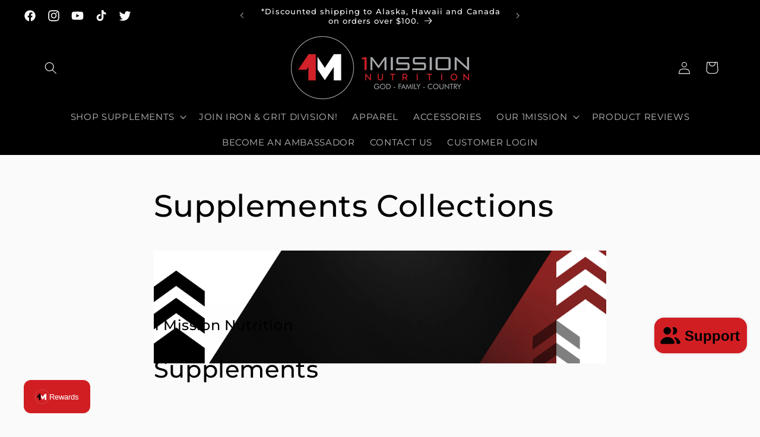

--- FILE ---
content_type: text/html; charset=utf-8
request_url: https://1missionnutrition.com/pages/supplements
body_size: 108286
content:
<!doctype html>
<html class="no-js" lang="en">
  <head>
    <meta name="robots" content="index,follow">
    <meta charset="utf-8">
    <meta http-equiv="X-UA-Compatible" content="IE=edge">
    <meta name="viewport" content="width=device-width,initial-scale=1">
    <meta name="theme-color" content="">
   <!-- Google tag (gtag.js) -->
<script async src="https://www.googletagmanager.com/gtag/js?id=G-Z3FQ1ZV9HB"></script>
<script>
  window.dataLayer = window.dataLayer || [];
  function gtag(){dataLayer.push(arguments);}
  gtag('js', new Date());

  gtag('config', 'G-Z3FQ1ZV9HB');
</script>
    <link rel="canonical" href="https://1missionnutrition.com/pages/supplements"><link rel="icon" type="image/png" href="//1missionnutrition.com/cdn/shop/files/1M_Circle_Logo_for_white_background.png?crop=center&height=32&v=1691158737&width=32"><link rel="preconnect" href="https://fonts.shopifycdn.com" crossorigin><title>
      Supplements Collections
 &ndash; 1Mission Nutrition</title>

    
      <meta name="description" content="1 Mission Nutrition Supplements Weight Loss Build Muscle Pre-Workout Health and Wellness Protein Products">
    

    

<meta property="og:site_name" content="1Mission Nutrition">
<meta property="og:url" content="https://1missionnutrition.com/pages/supplements">
<meta property="og:title" content="Supplements Collections">
<meta property="og:type" content="website">
<meta property="og:description" content="1 Mission Nutrition Supplements Weight Loss Build Muscle Pre-Workout Health and Wellness Protein Products"><meta property="og:image" content="http://1missionnutrition.com/cdn/shop/files/1M_Logo_white_back_ground_with_grey_letters_1dd05116-1863-4592-b518-7346bfe8f509.png?v=1748275273">
  <meta property="og:image:secure_url" content="https://1missionnutrition.com/cdn/shop/files/1M_Logo_white_back_ground_with_grey_letters_1dd05116-1863-4592-b518-7346bfe8f509.png?v=1748275273">
  <meta property="og:image:width" content="2772">
  <meta property="og:image:height" content="980"><meta name="twitter:site" content="@1mission_"><meta name="twitter:card" content="summary_large_image">
<meta name="twitter:title" content="Supplements Collections">
<meta name="twitter:description" content="1 Mission Nutrition Supplements Weight Loss Build Muscle Pre-Workout Health and Wellness Protein Products">


    <script src="//1missionnutrition.com/cdn/shop/t/36/assets/constants.js?v=58251544750838685771691158345" defer="defer"></script>
    <script src="//1missionnutrition.com/cdn/shop/t/36/assets/pubsub.js?v=158357773527763999511691158346" defer="defer"></script>
    <script src="//1missionnutrition.com/cdn/shop/t/36/assets/global.js?v=54939145903281508041691158345" defer="defer"></script><script src="//1missionnutrition.com/cdn/shop/t/36/assets/animations.js?v=88693664871331136111691158344" defer="defer"></script><script>window.performance && window.performance.mark && window.performance.mark('shopify.content_for_header.start');</script><meta name="google-site-verification" content="S6HrKCdytC8wSks3CZkEKNUerGPTKpATXoat67uPWvI">
<meta id="shopify-digital-wallet" name="shopify-digital-wallet" content="/34675490952/digital_wallets/dialog">
<meta name="shopify-checkout-api-token" content="8f0bf06c030067208fa8bdedf4012d43">
<meta id="in-context-paypal-metadata" data-shop-id="34675490952" data-venmo-supported="true" data-environment="production" data-locale="en_US" data-paypal-v4="true" data-currency="USD">
<link rel="alternate" hreflang="x-default" href="https://1missionnutrition.com/pages/supplements">
<link rel="alternate" hreflang="en" href="https://1missionnutrition.com/pages/supplements">
<link rel="alternate" hreflang="en-CA" href="https://1missionnutrition.com/en-ca/pages/supplements">
<script async="async" src="/checkouts/internal/preloads.js?locale=en-US"></script>
<script id="shopify-features" type="application/json">{"accessToken":"8f0bf06c030067208fa8bdedf4012d43","betas":["rich-media-storefront-analytics"],"domain":"1missionnutrition.com","predictiveSearch":true,"shopId":34675490952,"locale":"en"}</script>
<script>var Shopify = Shopify || {};
Shopify.shop = "1mission-nutrition.myshopify.com";
Shopify.locale = "en";
Shopify.currency = {"active":"USD","rate":"1.0"};
Shopify.country = "US";
Shopify.theme = {"name":"Updated copy of Refresh x BYL Agency","id":127684935816,"schema_name":"Refresh","schema_version":"11.0.0","theme_store_id":1567,"role":"main"};
Shopify.theme.handle = "null";
Shopify.theme.style = {"id":null,"handle":null};
Shopify.cdnHost = "1missionnutrition.com/cdn";
Shopify.routes = Shopify.routes || {};
Shopify.routes.root = "/";</script>
<script type="module">!function(o){(o.Shopify=o.Shopify||{}).modules=!0}(window);</script>
<script>!function(o){function n(){var o=[];function n(){o.push(Array.prototype.slice.apply(arguments))}return n.q=o,n}var t=o.Shopify=o.Shopify||{};t.loadFeatures=n(),t.autoloadFeatures=n()}(window);</script>
<script id="shop-js-analytics" type="application/json">{"pageType":"page"}</script>
<script defer="defer" async type="module" src="//1missionnutrition.com/cdn/shopifycloud/shop-js/modules/v2/client.init-shop-cart-sync_BT-GjEfc.en.esm.js"></script>
<script defer="defer" async type="module" src="//1missionnutrition.com/cdn/shopifycloud/shop-js/modules/v2/chunk.common_D58fp_Oc.esm.js"></script>
<script defer="defer" async type="module" src="//1missionnutrition.com/cdn/shopifycloud/shop-js/modules/v2/chunk.modal_xMitdFEc.esm.js"></script>
<script type="module">
  await import("//1missionnutrition.com/cdn/shopifycloud/shop-js/modules/v2/client.init-shop-cart-sync_BT-GjEfc.en.esm.js");
await import("//1missionnutrition.com/cdn/shopifycloud/shop-js/modules/v2/chunk.common_D58fp_Oc.esm.js");
await import("//1missionnutrition.com/cdn/shopifycloud/shop-js/modules/v2/chunk.modal_xMitdFEc.esm.js");

  window.Shopify.SignInWithShop?.initShopCartSync?.({"fedCMEnabled":true,"windoidEnabled":true});

</script>
<script>(function() {
  var isLoaded = false;
  function asyncLoad() {
    if (isLoaded) return;
    isLoaded = true;
    var urls = ["https:\/\/cdn.verifypass.com\/seller\/launcher.js?shop=1mission-nutrition.myshopify.com","https:\/\/1missionnutrition.postaffiliatepro.com\/plugins\/Shopify\/shopify.php?ac=getCode\u0026shop=1mission-nutrition.myshopify.com","\/\/cdn.shopify.com\/proxy\/9933545be11359b4792fc25352f7553c59dd33649f876d5a111435ff8874c137\/api.goaffpro.com\/loader.js?shop=1mission-nutrition.myshopify.com\u0026sp-cache-control=cHVibGljLCBtYXgtYWdlPTkwMA","https:\/\/d18eg7dreypte5.cloudfront.net\/browse-abandonment\/v2\/browse_abandonment.js?shop=1mission-nutrition.myshopify.com","https:\/\/d1639lhkj5l89m.cloudfront.net\/js\/storefront\/uppromote.js?shop=1mission-nutrition.myshopify.com","https:\/\/d33a6lvgbd0fej.cloudfront.net\/script_tag\/secomapp.scripttag.js?shop=1mission-nutrition.myshopify.com"];
    for (var i = 0; i < urls.length; i++) {
      var s = document.createElement('script');
      s.type = 'text/javascript';
      s.async = true;
      s.src = urls[i];
      var x = document.getElementsByTagName('script')[0];
      x.parentNode.insertBefore(s, x);
    }
  };
  if(window.attachEvent) {
    window.attachEvent('onload', asyncLoad);
  } else {
    window.addEventListener('load', asyncLoad, false);
  }
})();</script>
<script id="__st">var __st={"a":34675490952,"offset":-28800,"reqid":"60777e50-306d-4d00-af1c-f6f966399ac3-1769506575","pageurl":"1missionnutrition.com\/pages\/supplements","s":"pages-69813567624","u":"c9e1ea708c72","p":"page","rtyp":"page","rid":69813567624};</script>
<script>window.ShopifyPaypalV4VisibilityTracking = true;</script>
<script id="captcha-bootstrap">!function(){'use strict';const t='contact',e='account',n='new_comment',o=[[t,t],['blogs',n],['comments',n],[t,'customer']],c=[[e,'customer_login'],[e,'guest_login'],[e,'recover_customer_password'],[e,'create_customer']],r=t=>t.map((([t,e])=>`form[action*='/${t}']:not([data-nocaptcha='true']) input[name='form_type'][value='${e}']`)).join(','),a=t=>()=>t?[...document.querySelectorAll(t)].map((t=>t.form)):[];function s(){const t=[...o],e=r(t);return a(e)}const i='password',u='form_key',d=['recaptcha-v3-token','g-recaptcha-response','h-captcha-response',i],f=()=>{try{return window.sessionStorage}catch{return}},m='__shopify_v',_=t=>t.elements[u];function p(t,e,n=!1){try{const o=window.sessionStorage,c=JSON.parse(o.getItem(e)),{data:r}=function(t){const{data:e,action:n}=t;return t[m]||n?{data:e,action:n}:{data:t,action:n}}(c);for(const[e,n]of Object.entries(r))t.elements[e]&&(t.elements[e].value=n);n&&o.removeItem(e)}catch(o){console.error('form repopulation failed',{error:o})}}const l='form_type',E='cptcha';function T(t){t.dataset[E]=!0}const w=window,h=w.document,L='Shopify',v='ce_forms',y='captcha';let A=!1;((t,e)=>{const n=(g='f06e6c50-85a8-45c8-87d0-21a2b65856fe',I='https://cdn.shopify.com/shopifycloud/storefront-forms-hcaptcha/ce_storefront_forms_captcha_hcaptcha.v1.5.2.iife.js',D={infoText:'Protected by hCaptcha',privacyText:'Privacy',termsText:'Terms'},(t,e,n)=>{const o=w[L][v],c=o.bindForm;if(c)return c(t,g,e,D).then(n);var r;o.q.push([[t,g,e,D],n]),r=I,A||(h.body.append(Object.assign(h.createElement('script'),{id:'captcha-provider',async:!0,src:r})),A=!0)});var g,I,D;w[L]=w[L]||{},w[L][v]=w[L][v]||{},w[L][v].q=[],w[L][y]=w[L][y]||{},w[L][y].protect=function(t,e){n(t,void 0,e),T(t)},Object.freeze(w[L][y]),function(t,e,n,w,h,L){const[v,y,A,g]=function(t,e,n){const i=e?o:[],u=t?c:[],d=[...i,...u],f=r(d),m=r(i),_=r(d.filter((([t,e])=>n.includes(e))));return[a(f),a(m),a(_),s()]}(w,h,L),I=t=>{const e=t.target;return e instanceof HTMLFormElement?e:e&&e.form},D=t=>v().includes(t);t.addEventListener('submit',(t=>{const e=I(t);if(!e)return;const n=D(e)&&!e.dataset.hcaptchaBound&&!e.dataset.recaptchaBound,o=_(e),c=g().includes(e)&&(!o||!o.value);(n||c)&&t.preventDefault(),c&&!n&&(function(t){try{if(!f())return;!function(t){const e=f();if(!e)return;const n=_(t);if(!n)return;const o=n.value;o&&e.removeItem(o)}(t);const e=Array.from(Array(32),(()=>Math.random().toString(36)[2])).join('');!function(t,e){_(t)||t.append(Object.assign(document.createElement('input'),{type:'hidden',name:u})),t.elements[u].value=e}(t,e),function(t,e){const n=f();if(!n)return;const o=[...t.querySelectorAll(`input[type='${i}']`)].map((({name:t})=>t)),c=[...d,...o],r={};for(const[a,s]of new FormData(t).entries())c.includes(a)||(r[a]=s);n.setItem(e,JSON.stringify({[m]:1,action:t.action,data:r}))}(t,e)}catch(e){console.error('failed to persist form',e)}}(e),e.submit())}));const S=(t,e)=>{t&&!t.dataset[E]&&(n(t,e.some((e=>e===t))),T(t))};for(const o of['focusin','change'])t.addEventListener(o,(t=>{const e=I(t);D(e)&&S(e,y())}));const B=e.get('form_key'),M=e.get(l),P=B&&M;t.addEventListener('DOMContentLoaded',(()=>{const t=y();if(P)for(const e of t)e.elements[l].value===M&&p(e,B);[...new Set([...A(),...v().filter((t=>'true'===t.dataset.shopifyCaptcha))])].forEach((e=>S(e,t)))}))}(h,new URLSearchParams(w.location.search),n,t,e,['guest_login'])})(!0,!0)}();</script>
<script integrity="sha256-4kQ18oKyAcykRKYeNunJcIwy7WH5gtpwJnB7kiuLZ1E=" data-source-attribution="shopify.loadfeatures" defer="defer" src="//1missionnutrition.com/cdn/shopifycloud/storefront/assets/storefront/load_feature-a0a9edcb.js" crossorigin="anonymous"></script>
<script data-source-attribution="shopify.dynamic_checkout.dynamic.init">var Shopify=Shopify||{};Shopify.PaymentButton=Shopify.PaymentButton||{isStorefrontPortableWallets:!0,init:function(){window.Shopify.PaymentButton.init=function(){};var t=document.createElement("script");t.src="https://1missionnutrition.com/cdn/shopifycloud/portable-wallets/latest/portable-wallets.en.js",t.type="module",document.head.appendChild(t)}};
</script>
<script data-source-attribution="shopify.dynamic_checkout.buyer_consent">
  function portableWalletsHideBuyerConsent(e){var t=document.getElementById("shopify-buyer-consent"),n=document.getElementById("shopify-subscription-policy-button");t&&n&&(t.classList.add("hidden"),t.setAttribute("aria-hidden","true"),n.removeEventListener("click",e))}function portableWalletsShowBuyerConsent(e){var t=document.getElementById("shopify-buyer-consent"),n=document.getElementById("shopify-subscription-policy-button");t&&n&&(t.classList.remove("hidden"),t.removeAttribute("aria-hidden"),n.addEventListener("click",e))}window.Shopify?.PaymentButton&&(window.Shopify.PaymentButton.hideBuyerConsent=portableWalletsHideBuyerConsent,window.Shopify.PaymentButton.showBuyerConsent=portableWalletsShowBuyerConsent);
</script>
<script data-source-attribution="shopify.dynamic_checkout.cart.bootstrap">document.addEventListener("DOMContentLoaded",(function(){function t(){return document.querySelector("shopify-accelerated-checkout-cart, shopify-accelerated-checkout")}if(t())Shopify.PaymentButton.init();else{new MutationObserver((function(e,n){t()&&(Shopify.PaymentButton.init(),n.disconnect())})).observe(document.body,{childList:!0,subtree:!0})}}));
</script>
<link id="shopify-accelerated-checkout-styles" rel="stylesheet" media="screen" href="https://1missionnutrition.com/cdn/shopifycloud/portable-wallets/latest/accelerated-checkout-backwards-compat.css" crossorigin="anonymous">
<style id="shopify-accelerated-checkout-cart">
        #shopify-buyer-consent {
  margin-top: 1em;
  display: inline-block;
  width: 100%;
}

#shopify-buyer-consent.hidden {
  display: none;
}

#shopify-subscription-policy-button {
  background: none;
  border: none;
  padding: 0;
  text-decoration: underline;
  font-size: inherit;
  cursor: pointer;
}

#shopify-subscription-policy-button::before {
  box-shadow: none;
}

      </style>
<script id="sections-script" data-sections="header" defer="defer" src="//1missionnutrition.com/cdn/shop/t/36/compiled_assets/scripts.js?v=12102"></script>
<script>window.performance && window.performance.mark && window.performance.mark('shopify.content_for_header.end');</script>


    <style data-shopify>
      @font-face {
  font-family: Montserrat;
  font-weight: 400;
  font-style: normal;
  font-display: swap;
  src: url("//1missionnutrition.com/cdn/fonts/montserrat/montserrat_n4.81949fa0ac9fd2021e16436151e8eaa539321637.woff2") format("woff2"),
       url("//1missionnutrition.com/cdn/fonts/montserrat/montserrat_n4.a6c632ca7b62da89c3594789ba828388aac693fe.woff") format("woff");
}

      @font-face {
  font-family: Montserrat;
  font-weight: 700;
  font-style: normal;
  font-display: swap;
  src: url("//1missionnutrition.com/cdn/fonts/montserrat/montserrat_n7.3c434e22befd5c18a6b4afadb1e3d77c128c7939.woff2") format("woff2"),
       url("//1missionnutrition.com/cdn/fonts/montserrat/montserrat_n7.5d9fa6e2cae713c8fb539a9876489d86207fe957.woff") format("woff");
}

      @font-face {
  font-family: Montserrat;
  font-weight: 400;
  font-style: italic;
  font-display: swap;
  src: url("//1missionnutrition.com/cdn/fonts/montserrat/montserrat_i4.5a4ea298b4789e064f62a29aafc18d41f09ae59b.woff2") format("woff2"),
       url("//1missionnutrition.com/cdn/fonts/montserrat/montserrat_i4.072b5869c5e0ed5b9d2021e4c2af132e16681ad2.woff") format("woff");
}

      @font-face {
  font-family: Montserrat;
  font-weight: 700;
  font-style: italic;
  font-display: swap;
  src: url("//1missionnutrition.com/cdn/fonts/montserrat/montserrat_i7.a0d4a463df4f146567d871890ffb3c80408e7732.woff2") format("woff2"),
       url("//1missionnutrition.com/cdn/fonts/montserrat/montserrat_i7.f6ec9f2a0681acc6f8152c40921d2a4d2e1a2c78.woff") format("woff");
}

      @font-face {
  font-family: Montserrat;
  font-weight: 500;
  font-style: normal;
  font-display: swap;
  src: url("//1missionnutrition.com/cdn/fonts/montserrat/montserrat_n5.07ef3781d9c78c8b93c98419da7ad4fbeebb6635.woff2") format("woff2"),
       url("//1missionnutrition.com/cdn/fonts/montserrat/montserrat_n5.adf9b4bd8b0e4f55a0b203cdd84512667e0d5e4d.woff") format("woff");
}


      
        :root,
        .color-background-1 {
          --color-background: 250,250,250;
        
          --gradient-background: #fafafa;
        
        --color-foreground: 0,0,0;
        --color-shadow: 0,0,0;
        --color-button: 209,30,35;
        --color-button-text: 255,255,255;
        --color-secondary-button: 250,250,250;
        --color-secondary-button-text: 209,30,35;
        --color-link: 209,30,35;
        --color-badge-foreground: 0,0,0;
        --color-badge-background: 250,250,250;
        --color-badge-border: 0,0,0;
        --payment-terms-background-color: rgb(250 250 250);
      }
      
        
        .color-background-2 {
          --color-background: 255,255,255;
        
          --gradient-background: #ffffff;
        
        --color-foreground: 0,0,0;
        --color-shadow: 0,0,0;
        --color-button: 0,0,0;
        --color-button-text: 255,255,255;
        --color-secondary-button: 255,255,255;
        --color-secondary-button-text: 0,0,0;
        --color-link: 0,0,0;
        --color-badge-foreground: 0,0,0;
        --color-badge-background: 255,255,255;
        --color-badge-border: 0,0,0;
        --payment-terms-background-color: rgb(255 255 255);
      }
      
        
        .color-inverse {
          --color-background: 0,0,0;
        
          --gradient-background: #000000;
        
        --color-foreground: 250,250,250;
        --color-shadow: 0,0,0;
        --color-button: 250,250,250;
        --color-button-text: 0,0,0;
        --color-secondary-button: 0,0,0;
        --color-secondary-button-text: 250,250,250;
        --color-link: 250,250,250;
        --color-badge-foreground: 250,250,250;
        --color-badge-background: 0,0,0;
        --color-badge-border: 250,250,250;
        --payment-terms-background-color: rgb(0 0 0);
      }
      
        
        .color-accent-1 {
          --color-background: 209,30,35;
        
          --gradient-background: #d11e23;
        
        --color-foreground: 255,255,255;
        --color-shadow: 0,0,0;
        --color-button: 255,255,255;
        --color-button-text: 209,30,35;
        --color-secondary-button: 209,30,35;
        --color-secondary-button-text: 255,255,255;
        --color-link: 255,255,255;
        --color-badge-foreground: 255,255,255;
        --color-badge-background: 209,30,35;
        --color-badge-border: 255,255,255;
        --payment-terms-background-color: rgb(209 30 35);
      }
      
        
        .color-accent-2 {
          --color-background: 245,245,245;
        
          --gradient-background: #f5f5f5;
        
        --color-foreground: 0,0,0;
        --color-shadow: 0,0,0;
        --color-button: 209,30,35;
        --color-button-text: 255,255,255;
        --color-secondary-button: 245,245,245;
        --color-secondary-button-text: 209,30,35;
        --color-link: 209,30,35;
        --color-badge-foreground: 0,0,0;
        --color-badge-background: 245,245,245;
        --color-badge-border: 0,0,0;
        --payment-terms-background-color: rgb(245 245 245);
      }
      
        
        .color-scheme-c2a06a73-6986-4744-824c-de8a9d8587da {
          --color-background: 0,0,0;
        
          --gradient-background: #000000;
        
        --color-foreground: 250,250,250;
        --color-shadow: 0,0,0;
        --color-button: 209,30,35;
        --color-button-text: 255,255,255;
        --color-secondary-button: 0,0,0;
        --color-secondary-button-text: 209,30,35;
        --color-link: 209,30,35;
        --color-badge-foreground: 250,250,250;
        --color-badge-background: 0,0,0;
        --color-badge-border: 250,250,250;
        --payment-terms-background-color: rgb(0 0 0);
      }
      
        
        .color-scheme-1fd91522-5627-4d45-b0ce-f23a8aab29ac {
          --color-background: 0,0,0;
        
          --gradient-background: #000000;
        
        --color-foreground: 209,30,35;
        --color-shadow: 0,0,0;
        --color-button: 209,30,35;
        --color-button-text: 0,0,0;
        --color-secondary-button: 0,0,0;
        --color-secondary-button-text: 209,30,35;
        --color-link: 209,30,35;
        --color-badge-foreground: 209,30,35;
        --color-badge-background: 0,0,0;
        --color-badge-border: 209,30,35;
        --payment-terms-background-color: rgb(0 0 0);
      }
      
        
        .color-scheme-c8cbcd4d-ca20-42e3-b58f-9351c45289e6 {
          --color-background: 239,239,239;
        
          --gradient-background: #efefef;
        
        --color-foreground: 0,0,0;
        --color-shadow: 0,0,0;
        --color-button: 209,30,35;
        --color-button-text: 0,0,0;
        --color-secondary-button: 239,239,239;
        --color-secondary-button-text: 209,30,35;
        --color-link: 209,30,35;
        --color-badge-foreground: 0,0,0;
        --color-badge-background: 239,239,239;
        --color-badge-border: 0,0,0;
        --payment-terms-background-color: rgb(239 239 239);
      }
      
        
        .color-scheme-2f8dea2d-73b7-494e-b33d-58872326e2cd {
          --color-background: 32,32,32;
        
          --gradient-background: #202020;
        
        --color-foreground: 255,255,255;
        --color-shadow: 0,0,0;
        --color-button: 209,30,35;
        --color-button-text: 255,255,255;
        --color-secondary-button: 32,32,32;
        --color-secondary-button-text: 209,30,35;
        --color-link: 209,30,35;
        --color-badge-foreground: 255,255,255;
        --color-badge-background: 32,32,32;
        --color-badge-border: 255,255,255;
        --payment-terms-background-color: rgb(32 32 32);
      }
      
        
        .color-scheme-29d62c43-9ab8-4e83-83e2-76f73d6354f0 {
          --color-background: 209,30,35;
        
          --gradient-background: #d11e23;
        
        --color-foreground: 0,0,0;
        --color-shadow: 0,0,0;
        --color-button: 32,32,32;
        --color-button-text: 209,30,35;
        --color-secondary-button: 209,30,35;
        --color-secondary-button-text: 32,32,32;
        --color-link: 32,32,32;
        --color-badge-foreground: 0,0,0;
        --color-badge-background: 209,30,35;
        --color-badge-border: 0,0,0;
        --payment-terms-background-color: rgb(209 30 35);
      }
      
        
        .color-scheme-691d61f2-4ff7-4701-9176-7a500fe83a99 {
          --color-background: 255,255,255;
        
          --gradient-background: #ffffff;
        
        --color-foreground: 209,30,35;
        --color-shadow: 0,0,0;
        --color-button: 0,0,0;
        --color-button-text: 209,30,35;
        --color-secondary-button: 255,255,255;
        --color-secondary-button-text: 0,0,0;
        --color-link: 0,0,0;
        --color-badge-foreground: 209,30,35;
        --color-badge-background: 255,255,255;
        --color-badge-border: 209,30,35;
        --payment-terms-background-color: rgb(255 255 255);
      }
      
        
        .color-scheme-e1b96103-0a53-4d45-9fdc-41d24a2c2dfb {
          --color-background: 0,0,0;
        
          --gradient-background: #000000;
        
        --color-foreground: 209,30,35;
        --color-shadow: 0,0,0;
        --color-button: 255,255,255;
        --color-button-text: 255,255,255;
        --color-secondary-button: 0,0,0;
        --color-secondary-button-text: 255,255,255;
        --color-link: 255,255,255;
        --color-badge-foreground: 209,30,35;
        --color-badge-background: 0,0,0;
        --color-badge-border: 209,30,35;
        --payment-terms-background-color: rgb(0 0 0);
      }
      

      body, .color-background-1, .color-background-2, .color-inverse, .color-accent-1, .color-accent-2, .color-scheme-c2a06a73-6986-4744-824c-de8a9d8587da, .color-scheme-1fd91522-5627-4d45-b0ce-f23a8aab29ac, .color-scheme-c8cbcd4d-ca20-42e3-b58f-9351c45289e6, .color-scheme-2f8dea2d-73b7-494e-b33d-58872326e2cd, .color-scheme-29d62c43-9ab8-4e83-83e2-76f73d6354f0, .color-scheme-691d61f2-4ff7-4701-9176-7a500fe83a99, .color-scheme-e1b96103-0a53-4d45-9fdc-41d24a2c2dfb {
        color: rgba(var(--color-foreground), 0.75);
        background-color: rgb(var(--color-background));
      }

      :root {
        --font-body-family: Montserrat, sans-serif;
        --font-body-style: normal;
        --font-body-weight: 400;
        --font-body-weight-bold: 700;

        --font-heading-family: Montserrat, sans-serif;
        --font-heading-style: normal;
        --font-heading-weight: 500;

        --font-body-scale: 1.05;
        --font-heading-scale: 0.9523809523809523;

        --media-padding: px;
        --media-border-opacity: 0.25;
        --media-border-width: 1px;
        --media-radius: 4px;
        --media-shadow-opacity: 0.0;
        --media-shadow-horizontal-offset: 0px;
        --media-shadow-vertical-offset: 0px;
        --media-shadow-blur-radius: 25px;
        --media-shadow-visible: 0;

        --page-width: 120rem;
        --page-width-margin: 0rem;

        --product-card-image-padding: 0.6rem;
        --product-card-corner-radius: 0.4rem;
        --product-card-text-alignment: center;
        --product-card-border-width: 0.0rem;
        --product-card-border-opacity: 1.0;
        --product-card-shadow-opacity: 0.0;
        --product-card-shadow-visible: 0;
        --product-card-shadow-horizontal-offset: 0.0rem;
        --product-card-shadow-vertical-offset: 0.4rem;
        --product-card-shadow-blur-radius: 0.5rem;

        --collection-card-image-padding: 1.0rem;
        --collection-card-corner-radius: 0.4rem;
        --collection-card-text-alignment: center;
        --collection-card-border-width: 0.1rem;
        --collection-card-border-opacity: 0.1;
        --collection-card-shadow-opacity: 0.25;
        --collection-card-shadow-visible: 1;
        --collection-card-shadow-horizontal-offset: 0.0rem;
        --collection-card-shadow-vertical-offset: 0.0rem;
        --collection-card-shadow-blur-radius: 2.5rem;

        --blog-card-image-padding: 1.6rem;
        --blog-card-corner-radius: 0.4rem;
        --blog-card-text-alignment: left;
        --blog-card-border-width: 0.1rem;
        --blog-card-border-opacity: 0.25;
        --blog-card-shadow-opacity: 0.25;
        --blog-card-shadow-visible: 1;
        --blog-card-shadow-horizontal-offset: 0.0rem;
        --blog-card-shadow-vertical-offset: 0.0rem;
        --blog-card-shadow-blur-radius: 2.5rem;

        --badge-corner-radius: 0.0rem;

        --popup-border-width: 1px;
        --popup-border-opacity: 0.25;
        --popup-corner-radius: 4px;
        --popup-shadow-opacity: 0.0;
        --popup-shadow-horizontal-offset: 0px;
        --popup-shadow-vertical-offset: 0px;
        --popup-shadow-blur-radius: 25px;

        --drawer-border-width: 0px;
        --drawer-border-opacity: 0.1;
        --drawer-shadow-opacity: 0.0;
        --drawer-shadow-horizontal-offset: 0px;
        --drawer-shadow-vertical-offset: 4px;
        --drawer-shadow-blur-radius: 5px;

        --spacing-sections-desktop: 0px;
        --spacing-sections-mobile: 0px;

        --grid-desktop-vertical-spacing: 28px;
        --grid-desktop-horizontal-spacing: 28px;
        --grid-mobile-vertical-spacing: 14px;
        --grid-mobile-horizontal-spacing: 14px;

        --text-boxes-border-opacity: 0.1;
        --text-boxes-border-width: 0px;
        --text-boxes-radius: 4px;
        --text-boxes-shadow-opacity: 0.0;
        --text-boxes-shadow-visible: 0;
        --text-boxes-shadow-horizontal-offset: 0px;
        --text-boxes-shadow-vertical-offset: 4px;
        --text-boxes-shadow-blur-radius: 5px;

        --buttons-radius: 4px;
        --buttons-radius-outset: 4px;
        --buttons-border-width: 0px;
        --buttons-border-opacity: 0.0;
        --buttons-shadow-opacity: 0.0;
        --buttons-shadow-visible: 0;
        --buttons-shadow-horizontal-offset: 0px;
        --buttons-shadow-vertical-offset: 4px;
        --buttons-shadow-blur-radius: 5px;
        --buttons-border-offset: 0.3px;

        --inputs-radius: 26px;
        --inputs-border-width: 1px;
        --inputs-border-opacity: 0.55;
        --inputs-shadow-opacity: 0.0;
        --inputs-shadow-horizontal-offset: 0px;
        --inputs-margin-offset: 0px;
        --inputs-shadow-vertical-offset: 4px;
        --inputs-shadow-blur-radius: 5px;
        --inputs-radius-outset: 27px;

        --variant-pills-radius: 40px;
        --variant-pills-border-width: 1px;
        --variant-pills-border-opacity: 0.55;
        --variant-pills-shadow-opacity: 0.0;
        --variant-pills-shadow-horizontal-offset: 0px;
        --variant-pills-shadow-vertical-offset: 4px;
        --variant-pills-shadow-blur-radius: 5px;
      }

      *,
      *::before,
      *::after {
        box-sizing: inherit;
      }

      html {
        box-sizing: border-box;
        font-size: calc(var(--font-body-scale) * 62.5%);
        height: 100%;
      }

      body {
        display: grid;
        grid-template-rows: auto auto 1fr auto;
        grid-template-columns: 100%;
        min-height: 100%;
        margin: 0;
        font-size: 1.5rem;
        letter-spacing: 0.06rem;
        line-height: calc(1 + 0.8 / var(--font-body-scale));
        font-family: var(--font-body-family);
        font-style: var(--font-body-style);
        font-weight: var(--font-body-weight);
      }

      @media screen and (min-width: 750px) {
        body {
          font-size: 1.6rem;
        }
      }
    </style>

    <link href="//1missionnutrition.com/cdn/shop/t/36/assets/base.css?v=857188114327262331691158344" rel="stylesheet" type="text/css" media="all" />
<link rel="preload" as="font" href="//1missionnutrition.com/cdn/fonts/montserrat/montserrat_n4.81949fa0ac9fd2021e16436151e8eaa539321637.woff2" type="font/woff2" crossorigin><link rel="preload" as="font" href="//1missionnutrition.com/cdn/fonts/montserrat/montserrat_n5.07ef3781d9c78c8b93c98419da7ad4fbeebb6635.woff2" type="font/woff2" crossorigin><link href="//1missionnutrition.com/cdn/shop/t/36/assets/component-localization-form.css?v=143319823105703127341691158345" rel="stylesheet" type="text/css" media="all" />
      <script src="//1missionnutrition.com/cdn/shop/t/36/assets/localization-form.js?v=161644695336821385561691158346" defer="defer"></script><link
        rel="stylesheet"
        href="//1missionnutrition.com/cdn/shop/t/36/assets/component-predictive-search.css?v=118923337488134913561691158345"
        media="print"
        onload="this.media='all'"
      ><script>
      document.documentElement.className = document.documentElement.className.replace('no-js', 'js');
      if (Shopify.designMode) {
        document.documentElement.classList.add('shopify-design-mode');
      }
    </script>
  


<script id="sca_fg_cart_ShowGiftAsProductTemplate" type="text/template">
  
  <div class="item not-sca-qv" id="sca-freegift-{{productID}}">
    <a class="close_box" style="display: none;position: absolute;top:5px;right: 10px;font-size: 22px;font-weight: bold;cursor: pointer;text-decoration:none;color: #aaa;">×</a>
    <a href="/products/{{productHandle}}" target="_blank"><img style="margin-left: auto; margin-right: auto; width: 50%;" class="lazyOwl" data-src="{{productImageURL}}"></a>
    <div class="sca-product-shop">
      <div class="review-summary3">
        <div class="yotpo bottomLine" style="text-align:center"
          data-product-id="{{productID}}"
          data-product-models="{{productID}}"
          data-name="{{productTitle}}"
          data-url="/products/{{productHandle}}">
        </div>
      </div>
      <div class="f-fix"><span class="sca-product-title" style="white-space: nowrap;color:#000;{{showfgTitle}}">{{productTitle}}</span>
          <div id="product-variants-{{productID}}">
            <div class="sca-price" id="price-field-{{productID}}">
              <span class="sca-old-price">{{variant_compare_at_price}}</span>
              <span class="sca-special-price">{{variant_price}}</span>
            </div>
            <div id="stay-content-sca-freegift-{{productID}}" class="sca-fg-cart-item">
              <a class="close_box" style="display: none;position: absolute;top:5px;right: 10px;font-size: 22px;font-weight: bold;cursor: pointer;text-decoration:none;color: #aaa;">×</a>
              <select id="product-select-{{productID}}" name="id" style="display: none">
                {{optionVariantData}}
              </select>
            </div>
          </div>
          <button type='button' id="sca-btn-select-{{productID}}" class="sca-button" onclick="onclickSelect_{{productID}}();"><span>{{SelectButton}}</span></button>
          <button type='button' id="sca-btn-{{productID}}" class="sca-button" style="display: none"><span>{{AddToCartButton}}</span></button>
      </div>
    </div>
  </div>
  
</script>
<script id = "sca_fg_cart_ShowGiftAsProductScriptTemplate" type="text/template">
  
  
    var selectCallback_{{productID}}=function(t,a){if(t?(t.available?(SECOMAPP.jQuery("#sca-btn-{{productID}}").removeClass("disabled").removeAttr("disabled").html("<span>{{AddToCartButton}}</span>").fadeTo(200,1),SECOMAPP.jQuery("#sca-btn-{{productID}}").unbind("click"),SECOMAPP.jQuery("#sca-btn-{{productID}}").click(SECOMAPP.jQuery.proxy(function(){SECOMAPP.addGiftToCart(t.id,1)},t))):SECOMAPP.jQuery("#sca-btn-{{productID}}").html("<span>{{UnavailableButton}}</span>").addClass("disabled").attr("disabled","disabled").fadeTo(200,.5),t.compare_at_price>t.price?SECOMAPP.jQuery("#price-field-{{productID}}").html("<span class='sca-old-price'>"+SECOMAPP.formatMoney(t.compare_at_price)+"</span>&nbsp;<s class='sca-special-price'>"+SECOMAPP.formatMoney(t.price)+"</s>"):SECOMAPP.jQuery("#price-field-{{productID}}").html("<span class='sca-special-price'>"+SECOMAPP.formatMoney(t.price)+"</span>")):SECOMAPP.jQuery("#sca-btn-{{productID}}").html("<span>{{UnavailableButton}}</span>").addClass("disabled").attr("disabled","disabled").fadeTo(200,.5),t&&t.featured_image){var e=SECOMAPP.jQuery("#sca-freegift-{{productID}} img"),_=t.featured_image,c=e[0];Shopify.Image.switchImage(_,c,function(t,a,e){SECOMAPP.jQuery(e).parents("a").attr("href",t),SECOMAPP.jQuery(e).attr("src",t)})}},onclickSelect_{{productID}}=function(t){SECOMAPP.jQuery.getJSON("/products/{{productHandle}}.js",{_:(new Date).getTime()},function(t){SECOMAPP.jQuery(".owl-item #sca-freegift-{{productID}} span.sca-product-title").html(t.title);var e=[];SECOMAPP.jQuery.each(t.options,function(t,a){e[t]=a.name}),t.options=e;for(var a={{variantsGiftList}},_={{mainVariantsList}},c=t.variants.length-1;-1<c;c--)a.indexOf(t.variants[c].id)<0&&_.indexOf(t.variants[c].id)<0&&t.variants.splice(c,1);for(var o=_.length-1;-1<o;o--){var i=a[o],r=_[o],n=-1,s=-1;for(c=t.variants.length-1;-1<c;c--)t.variants[c].id==i?n=c:t.variants[c].id==r&&(s=c);-1<n&&-1<s&n!==s?("undefined"!=typeof SECOMAPP&&void 0!==SECOMAPP.fgsettings&&!0===SECOMAPP.fgsettings.sca_sync_gift&&void 0!==SECOMAPP.fgsettings.sca_fg_gift_variant_quantity_format&&"equal_original_inventory"===SECOMAPP.fgsettings.sca_fg_gift_variant_quantity_format&&(t.variants[n].available=t.variants[s].available,t.variants[n].inventory_management=t.variants[s].inventory_management),t.variants[n].option1=t.variants[s].option1,t.variants[n].options[0].name=t.variants[s].options[0].name,t.variants[n].options[1]&&(t.variants[n].options[1].name=t.variants[s].options[1].name,t.variants[n].option2=t.variants[s].option2),t.variants[n].options[2]&&(t.variants[n].options[2].name=t.variants[s].options[2].name,t.variants[n].option3=t.variants[s].option3),t.variants[n].title=t.variants[s].title,t.variants[n].name=t.variants[s].name,t.variants[n].public_title=t.variants[s].public_title,t.variants.splice(s,1)):(t.variants[s].id=i,t.variants[s].compare_at_price||(t.variants[s].compare_at_price=t.variants[s].price),t.variants[s].price=SECOMAPP.fgdata.giftid_price_mapping[i])}SECOMAPP.jQuery("#sca-btn-select-{{productID}}").hide(),SECOMAPP.jQuery("#product-select-{{productID}}").show(),SECOMAPP.jQuery("#sca-btn-{{productID}}").show(),SECOMAPP.jQuery("#stay-content-sca-freegift-{{productID}} .close_box").show(),SECOMAPP.jQuery("#stay-content-sca-freegift-{{productID}} .close_box").click(function(){SECOMAPP.jQuery("#stay-content-sca-freegift-{{productID}}").hide(),SECOMAPP.jQuery("#sca-btn-{{productID}}").hide(),SECOMAPP.jQuery("#sca-btn-select-{{productID}}").show()}),onclickSelect_{{productID}}=function(){SECOMAPP.jQuery("#stay-content-sca-freegift-{{productID}}").show(),SECOMAPP.jQuery("#sca-btn-{{productID}}").show(),SECOMAPP.jQuery("#sca-btn-select-{{productID}}").hide()},1==t.variants.length?(-1!==t.variants[0].title.indexOf("Default")&&SECOMAPP.jQuery("#sca-freegift-{{productID}} .selector-wrapper").hide(),1==t.variants[0].available&&(SECOMAPP.jQuery("#sca-btn-{{productID}}").show(),SECOMAPP.jQuery("#sca-btn-select-{{productID}}").hide(),SECOMAPP.jQuery("#sca-btn-{{productID}}").removeClass("disabled").removeAttr("disabled").html("<span>{{AddToCartButton}}</span>").fadeTo(200,1),SECOMAPP.jQuery("#sca-btn-{{productID}}").unbind("click"),SECOMAPP.jQuery("#sca-btn-{{productID}}").click(SECOMAPP.jQuery.proxy(function(){SECOMAPP.addGiftToCart(t.variants[0].id,1)},t)))):(new Shopify.OptionSelectors("product-select-{{productID}}",{product:t,onVariantSelected:selectCallback_{{productID}},enableHistoryState:!0}),SECOMAPP.jQuery("#stay-content-sca-freegift-{{productID}}").show(),SECOMAPP.jQuery("#stay-content-sca-freegift-{{productID}}").focus())})};1=={{variantsGiftList}}.length&&onclickSelect_{{productID}}();
  
</script>

<script id="sca_fg_cart_ShowGiftAsVariantTemplate" type="text/template">
  
  <div class="item not-sca-qv" id="sca-freegift-{{variantID}}">
    <a href="/products/{{productHandle}}?variant={{originalVariantID}}" target="_blank"><img style="margin-left: auto; margin-right: auto; width: 50%;" class="lazyOwl" data-src="{{variantImageURL}}"></a>
    <div class="sca-product-shop">
      <div class="review-summary3">
        <div class="yotpo bottomLine" style="text-align:center"
          data-product-id="{{productID}}"
          data-product-models="{{productID}}"
          data-name="{{productTitle}}"
          data-url="/products/{{productHandle}}">
        </div>
      </div>
      <div class="f-fix">
        <span class="sca-product-title" style="white-space: nowrap;color:#000;">{{variantTitle}}</span>
        <div class="sca-price">
          <span class="sca-old-price">{{variant_compare_at_price}}</span>
          <span class="sca-special-price">{{variant_price}}</span>
        </div>
        <button type="button" id="sca-btn{{variantID}}" class="sca-button" onclick="SECOMAPP.addGiftToCart({{variantID}},1);">
          <span>{{AddToCartButton}}</span>
        </button>
      </div>
    </div>
  </div>
  
</script>

<script id="sca_fg_prod_GiftList" type="text/template">
  
  <a style="text-decoration: none !important" id ="{{giftShowID}}" class="product-image freegif-product-image freegift-info-{{giftShowID}}"
     title="{{giftTitle}}" href="/products/{{productsHandle}}">
    <img class="not-sca-qv" src="{{giftImgUrl}}" alt="{{giftTitle}}" />
  </a>
  
</script>

<script id="sca_fg_prod_Gift_PopupDetail" type="text/template">
  
  <div class="sca-fg-item fg-info-{{giftShowID}}" style="display:none;z-index:2147483647;">
    <div class="sca-fg-item-options">
      <div class="sca-fg-item-option-title">
        <em>{{freegiftRuleName}}</em>
      </div>
      <div class="sca-fg-item-option-ct">
        <!--        <div class="sca-fg-image-item">
                        <img src="{{giftImgUrl}}" /> -->
        <div class="sca-fg-item-name">
          <a href="#">{{giftTitle}}</a>
        </div>
        <!--        </div> -->
      </div>
    </div>
  </div>
  
</script>

<script id="sca_fg_ajax_GiftListPopup" type="text/template">
  
  <div id="freegift_popup" class="mfp-hide">
    <div id="sca-fg-owl-carousel">
      <div id="freegift_cart_container" class="sca-fg-cart-container" style="display: none;">
        <div id="freegift_message" class="owl-carousel"></div>
      </div>
      <div id="sca-fg-slider-cart" style="display: none;">
        <div class="sca-fg-cart-title">
          <strong>{{popupTitle}}</strong>
        </div>
        <div id="sca_freegift_list" class="owl-carousel"></div>
      </div>
    </div>
  </div>
  
</script>

<script id="sca_fg_checkout_confirm_popup" type="text/template">
    
         <div class='sca-fg-checkout-confirm-popup' style='font-family: "Myriad","Cardo","Big Caslon","Bodoni MT",Georgia,serif; position: relative;background: #FFF;padding: 20px 20px 50px 20px;width: auto;max-width: 500px;margin: 20px auto;'>
             <h1 style='font-family: "Oswald","Cardo","Big Caslon","Bodoni MT",Georgia,serif;'>YOU CAN STILL ADD MORE!</h1>
             <p>You get 1 free item with every product purchased. It looks like you can still add more free item(s) to your cart. What would you like to do?</p>
             <p class='sca-fg-checkout-confirm-buttons' style='float: right;'>
                 <a class='btn popup-modal-dismiss action_button add_to_cart' href='#' style='width: 200px !important;margin-right: 20px;'>ADD MORE</a>
                 <a class='btn checkout__button continue-checkout action_button add_to_cart' href='/checkout' style='width: 200px !important;'>CHECKOUT</a>
             </p>
         </div>
    
</script>



<link href="//1missionnutrition.com/cdn/shop/t/36/assets/sca.freegift.css?v=43694233310401270911691167374" rel="stylesheet" type="text/css" media="all" />
<script src="//1missionnutrition.com/cdn/shopifycloud/storefront/assets/themes_support/option_selection-b017cd28.js" type="text/javascript"></script>
<script data-cfasync="false">
    Shopify.money_format = "${{amount}}";
    //enable checking free gifts condition when checkout clicked
    if ((typeof SECOMAPP) === 'undefined') { window.SECOMAPP = {}; };
    SECOMAPP.enableOverrideCheckout = true;
    SECOMAPP.add_offer_names_above_gift_list = true;
    //    SECOMAPP.preStopAppCallback = function(cart){
    //        if(typeof yotpo!=='undefined' && typeof yotpo.initWidgets==='function'){
    //            yotpo.initWidgets();
    //        }
    //    }
</script>
<script type="text/javascript">(function(){if(typeof SECOMAPP==="undefined"){SECOMAPP={}};if(typeof Shopify==="undefined"){Shopify={}};SECOMAPP.fg_ver=1691167586;SECOMAPP.fg_scriptfile="freegifts_20230125.min.js";SECOMAPP.gifts_list_avai={"40822148792456":true,"41232168648840":true,"41170626183304":true,"40937893363848":true,"40822092562568":true,"41116894101640":true,"41116894134408":true,"41116894068872":true,"41116894003336":true,"41116894036104":true,"41116899541128":true};})();</script>

<script data-cfasync="false" type="text/javascript">
  /* Smart Ecommerce App (SEA Inc)
  * http://www.secomapp.com
  * Do not reuse those source codes if don't have permission of us.
  * */
  
  
  !function(){Array.isArray||(Array.isArray=function(e){return"[object Array]"===Object.prototype.toString.call(e)}),"function"!=typeof Object.create&&(Object.create=function(e){function t(){}return t.prototype=e,new t}),Object.keys||(Object.keys=function(e){var t,o=[];for(t in e)Object.prototype.hasOwnProperty.call(e,t)&&o.push(t);return o}),String.prototype.endsWith||Object.defineProperty(String.prototype,"endsWith",{value:function(e,t){var o=this.toString();(void 0===t||t>o.length)&&(t=o.length),t-=e.length;var r=o.indexOf(e,t);return-1!==r&&r===t},writable:!0,enumerable:!0,configurable:!0}),Array.prototype.indexOf||(Array.prototype.indexOf=function(e,t){var o;if(null==this)throw new TypeError('"this" is null or not defined');var r=Object(this),i=r.length>>>0;if(0===i)return-1;var n=+t||0;if(Math.abs(n)===1/0&&(n=0),n>=i)return-1;for(o=Math.max(n>=0?n:i-Math.abs(n),0);o<i;){if(o in r&&r[o]===e)return o;o++}return-1}),Array.prototype.forEach||(Array.prototype.forEach=function(e,t){var o,r;if(null==this)throw new TypeError(" this is null or not defined");var i=Object(this),n=i.length>>>0;if("function"!=typeof e)throw new TypeError(e+" is not a function");for(arguments.length>1&&(o=t),r=0;r<n;){var a;r in i&&(a=i[r],e.call(o,a,r,i)),r++}}),console=console||{},console.log=console.log||function(){},"undefined"==typeof Shopify&&(Shopify={}),"function"!=typeof Shopify.onError&&(Shopify.onError=function(){}),"undefined"==typeof SECOMAPP&&(SECOMAPP={}),SECOMAPP.removeGiftsVariant=function(e){setTimeout(function(){try{e("select option").not(".sca-fg-cart-item select option").filter(function(){var t=e(this).val(),o=e(this).text();-1!==o.indexOf(" - ")&&(o=o.slice(0,o.indexOf(" - ")));var r=[];return-1!==o.indexOf(" / ")&&(r=o.split(" / "),o=r[r.length-1]),!!(void 0!==SECOMAPP.gifts_list_avai&&void 0!==SECOMAPP.gifts_list_avai[t]||o.endsWith("% off)"))&&(e(this).parent("select").find("option").not(".sca-fg-cart-item select option").filter(function(){var r=e(this).val();return e(this).text().endsWith(o)||r==t}).remove(),e(".dropdown *,ul li,label,div").filter(function(){var r=e(this).html(),i=e(this).data("value");return r&&r.endsWith(o)||i==t}).remove(),!0)})}catch(e){console.log(e)}},500)},SECOMAPP.formatMoney=function(e,t){"string"==typeof e&&(e=e.replace(".",""));var o="",r="undefined"!=typeof Shopify&&void 0!==Shopify.money_format?Shopify.money_format:"{{amount}}",i=/\{\{\s*(\w+)\s*\}\}/,n=t||(void 0!==this.fgsettings&&"string"==typeof this.fgsettings.sca_currency_format&&this.fgsettings.sca_currency_format.indexOf("amount")>-1?this.fgsettings.sca_currency_format:null)||r;if(n.indexOf("amount_no_decimals_no_comma_separator")<0&&n.indexOf("amount_no_comma_separator_up_cents")<0&&n.indexOf("amount_up_cents")<0&&"function"==typeof Shopify.formatMoney)return Shopify.formatMoney(e,n);function a(e,t){return void 0===e?t:e}function s(e,t,o,r,i,n){if(t=a(t,2),o=a(o,","),r=a(r,"."),isNaN(e)||null==e)return 0;var s=(e=(e/100).toFixed(t)).split(".");return s[0].replace(/(\d)(?=(\d\d\d)+(?!\d))/g,"$1"+o)+(s[1]?i&&n?i+s[1]+n:r+s[1]:"")}switch(n.match(i)[1]){case"amount":o=s(e,2);break;case"amount_no_decimals":o=s(e,0);break;case"amount_with_comma_separator":o=s(e,2,",",".");break;case"amount_no_decimals_with_comma_separator":o=s(e,0,",",".");break;case"amount_no_decimals_no_comma_separator":o=s(e,0,"","");break;case"amount_up_cents":o=s(e,2,",","","<sup>","</sup>");break;case"amount_no_comma_separator_up_cents":o=s(e,2,"","","<sup>","</sup>")}return n.replace(i,o)},SECOMAPP.setCookie=function(e,t,o,r,i){var n=new Date;n.setTime(n.getTime()+24*o*60*60*1e3+60*r*1e3);var a="expires="+n.toUTCString();document.cookie=e+"="+t+";"+a+(i?";path="+i:";path=/")},SECOMAPP.deleteCookie=function(e,t){document.cookie=e+"=; expires=Thu, 01 Jan 1970 00:00:00 UTC; "+(t?";path="+t:";path=/")},SECOMAPP.getCookie=function(e){for(var t=e+"=",o=document.cookie.split(";"),r=0;r<o.length;r++){for(var i=o[r];" "==i.charAt(0);)i=i.substring(1);if(0==i.indexOf(t))return i.substring(t.length,i.length)}return""},SECOMAPP.getQueryString=function(){for(var e={},t=window.location.search.substring(1).split("&"),o=0;o<t.length;o++){var r=t[o].split("=");if(void 0===e[r[0]])e[r[0]]=decodeURIComponent(r[1]);else if("string"==typeof e[r[0]]){var i=[e[r[0]],decodeURIComponent(r[1])];e[r[0]]=i}else e[r[0]].push(decodeURIComponent(r[1]))}return e},SECOMAPP.freegifts_product_json=function(e){if(Array.isArray||(Array.isArray=function(e){return"[object Array]"===Object.prototype.toString.call(e)}),String.prototype.endsWith||Object.defineProperty(String.prototype,"endsWith",{value:function(e,t){var o=this.toString();(void 0===t||t>o.length)&&(t=o.length),t-=e.length;var r=o.indexOf(e,t);return-1!==r&&r===t}}),e){if(e.options&&Array.isArray(e.options))for(var t=0;t<e.options.length;t++){if(void 0!==e.options[t]&&void 0!==e.options[t].values)if((r=e.options[t]).values&&Array.isArray(r.values))for(var o=0;o<r.values.length;o++)(r.values[o].endsWith("(Freegifts)")||r.values[o].endsWith("% off)"))&&(r.values.splice(o,1),o--)}if(e.options_with_values&&Array.isArray(e.options_with_values))for(t=0;t<e.options_with_values.length;t++){var r;if(void 0!==e.options_with_values[t]&&void 0!==e.options_with_values[t].values)if((r=e.options_with_values[t]).values&&Array.isArray(r.values))for(o=0;o<r.values.length;o++)(r.values[o].title.endsWith("(Freegifts)")||r.values[o].title.endsWith("% off)"))&&(r.values.splice(o,1),o--)}var i=e.price,n=e.price_max,a=e.price_min,s=e.compare_at_price,c=e.compare_at_price_max,f=e.compare_at_price_min;if(e.variants&&Array.isArray(e.variants))for(var p=0;e.variants.length,void 0!==e.variants[p];p++){var l=e.variants[p],u=l.option3?l.option3:l.option2?l.option2:l.option1?l.option1:l.title?l.title:"";"undefined"!=typeof SECOMAPP&&void 0!==SECOMAPP.gifts_list_avai&&void 0!==SECOMAPP.gifts_list_avai[l.id]||u.endsWith("(Freegifts)")||u.endsWith("% off)")?(e.variants.splice(p,1),p-=1):((!n||n>=l.price)&&(n=l.price,i=l.price),(!a||a<=l.price)&&(a=l.price),l.compare_at_price&&((!c||c>=l.compare_at_price)&&(c=l.compare_at_price,s=l.compare_at_price),(!f||f<=l.compare_at_price)&&(f=l.compare_at_price)),void 0!==l.available&&1==l.available&&(e.available=!0))}e.price=i,e.price_max=a==n?null:a,e.price_min=n==a?null:n,e.compare_at_price=s,e.compare_at_price_max=f,e.compare_at_price_min=c,e.price_varies=n<a,e.compare_at_price_varies=c<f}return e},SECOMAPP.fg_codes=[],""!==SECOMAPP.getCookie("sca_fg_codes")&&(SECOMAPP.fg_codes=JSON.parse(SECOMAPP.getCookie("sca_fg_codes")));var e=SECOMAPP.getQueryString();e.freegifts_code&&-1===SECOMAPP.fg_codes.indexOf(e.freegifts_code)&&(void 0!==SECOMAPP.activateOnlyOnePromoCode&&!0===SECOMAPP.activateOnlyOnePromoCode&&(SECOMAPP.fg_codes=[]),SECOMAPP.fg_codes.push(e.freegifts_code),SECOMAPP.setCookie("sca_fg_codes",JSON.stringify(SECOMAPP.fg_codes)))}();
  
  ;SECOMAPP.customer={};SECOMAPP.customer.orders=[];SECOMAPP.customer.freegifts=[];;SECOMAPP.customer.email=null;SECOMAPP.customer.first_name=null;SECOMAPP.customer.last_name=null;SECOMAPP.customer.tags=null;SECOMAPP.customer.orders_count=null;SECOMAPP.customer.total_spent=null;
</script>


      <script type="text/javascript" id="loop-subscription-script" src="//1missionnutrition.com/cdn/shop/t/36/assets/loop-widget.js?v=68420565190221174771715260480"></script>
    <!-- Klaviyo onsite tracking -->
<script async type="text/javascript" src="https://static.klaviyo.com/onsite/js/klaviyo.js?company_id=Sb3pZa"></script>
    
<!-- BEGIN app block: shopify://apps/hulk-form-builder/blocks/app-embed/b6b8dd14-356b-4725-a4ed-77232212b3c3 --><!-- BEGIN app snippet: hulkapps-formbuilder-theme-ext --><script type="text/javascript">
  
  if (typeof window.formbuilder_customer != "object") {
        window.formbuilder_customer = {}
  }

  window.hulkFormBuilder = {
    form_data: {},
    shop_data: {"shop_TT2djLsD213z6hN5ql3iCQ":{"shop_uuid":"TT2djLsD213z6hN5ql3iCQ","shop_timezone":"America\/Los_Angeles","shop_id":56850,"shop_is_after_submit_enabled":true,"shop_shopify_plan":"Pause and Build","shop_shopify_domain":"1mission-nutrition.myshopify.com","shop_created_at":"2021-09-22T02:43:28.223Z","is_skip_metafield":false,"shop_deleted":false,"shop_disabled":false}},
    settings_data: {"shop_settings":{"shop_customise_msgs":[],"default_customise_msgs":{"is_required":"is required","thank_you":"Thank you! The form was submitted successfully.","processing":"Processing...","valid_data":"Please provide valid data","valid_email":"Provide valid email format","valid_tags":"HTML Tags are not allowed","valid_phone":"Provide valid phone number","valid_captcha":"Please provide valid captcha response","valid_url":"Provide valid URL","only_number_alloud":"Provide valid number in","number_less":"must be less than","number_more":"must be more than","image_must_less":"Image must be less than 20MB","image_number":"Images allowed","image_extension":"Invalid extension! Please provide image file","error_image_upload":"Error in image upload. Please try again.","error_file_upload":"Error in file upload. Please try again.","your_response":"Your response","error_form_submit":"Error occur.Please try again after sometime.","email_submitted":"Form with this email is already submitted","invalid_email_by_zerobounce":"The email address you entered appears to be invalid. Please check it and try again.","download_file":"Download file","card_details_invalid":"Your card details are invalid","card_details":"Card details","please_enter_card_details":"Please enter card details","card_number":"Card number","exp_mm":"Exp MM","exp_yy":"Exp YY","crd_cvc":"CVV","payment_value":"Payment amount","please_enter_payment_amount":"Please enter payment amount","address1":"Address line 1","address2":"Address line 2","city":"City","province":"Province","zipcode":"Zip code","country":"Country","blocked_domain":"This form does not accept addresses from","file_must_less":"File must be less than 20MB","file_extension":"Invalid extension! Please provide file","only_file_number_alloud":"files allowed","previous":"Previous","next":"Next","must_have_a_input":"Please enter at least one field.","please_enter_required_data":"Please enter required data","atleast_one_special_char":"Include at least one special character","atleast_one_lowercase_char":"Include at least one lowercase character","atleast_one_uppercase_char":"Include at least one uppercase character","atleast_one_number":"Include at least one number","must_have_8_chars":"Must have 8 characters long","be_between_8_and_12_chars":"Be between 8 and 12 characters long","please_select":"Please Select","phone_submitted":"Form with this phone number is already submitted","user_res_parse_error":"Error while submitting the form","valid_same_values":"values must be same","product_choice_clear_selection":"Clear Selection","picture_choice_clear_selection":"Clear Selection","remove_all_for_file_image_upload":"Remove All","invalid_file_type_for_image_upload":"You can't upload files of this type.","invalid_file_type_for_signature_upload":"You can't upload files of this type.","max_files_exceeded_for_file_upload":"You can not upload any more files.","max_files_exceeded_for_image_upload":"You can not upload any more files.","file_already_exist":"File already uploaded","max_limit_exceed":"You have added the maximum number of text fields.","cancel_upload_for_file_upload":"Cancel upload","cancel_upload_for_image_upload":"Cancel upload","cancel_upload_for_signature_upload":"Cancel upload"},"shop_blocked_domains":[]}},
    features_data: {"shop_plan_features":{"shop_plan_features":["unlimited-forms","full-design-customization","export-form-submissions","multiple-recipients-for-form-submissions","multiple-admin-notifications","enable-captcha","unlimited-file-uploads","save-submitted-form-data","set-auto-response-message","conditional-logic","form-banner","save-as-draft-facility","include-user-response-in-admin-email","disable-form-submission","file-upload"]}},
    shop: null,
    shop_id: null,
    plan_features: null,
    validateDoubleQuotes: false,
    assets: {
      extraFunctions: "https://cdn.shopify.com/extensions/019bb5ee-ec40-7527-955d-c1b8751eb060/form-builder-by-hulkapps-50/assets/extra-functions.js",
      extraStyles: "https://cdn.shopify.com/extensions/019bb5ee-ec40-7527-955d-c1b8751eb060/form-builder-by-hulkapps-50/assets/extra-styles.css",
      bootstrapStyles: "https://cdn.shopify.com/extensions/019bb5ee-ec40-7527-955d-c1b8751eb060/form-builder-by-hulkapps-50/assets/theme-app-extension-bootstrap.css"
    },
    translations: {
      htmlTagNotAllowed: "HTML Tags are not allowed",
      sqlQueryNotAllowed: "SQL Queries are not allowed",
      doubleQuoteNotAllowed: "Double quotes are not allowed",
      vorwerkHttpWwwNotAllowed: "The words \u0026#39;http\u0026#39; and \u0026#39;www\u0026#39; are not allowed. Please remove them and try again.",
      maxTextFieldsReached: "You have added the maximum number of text fields.",
      avoidNegativeWords: "Avoid negative words: Don\u0026#39;t use negative words in your contact message.",
      customDesignOnly: "This form is for custom designs requests. For general inquiries please contact our team at info@stagheaddesigns.com",
      zerobounceApiErrorMsg: "We couldn\u0026#39;t verify your email due to a technical issue. Please try again later.",
    }

  }

  

  window.FbThemeAppExtSettingsHash = {}
  
</script><!-- END app snippet --><!-- END app block --><!-- BEGIN app block: shopify://apps/onward/blocks/onward-protection-embed/b53f9cdb-2bd0-4ef4-be64-bb0b8b7f7dff --><script type="text/javascript">
  window.addEventListener('DOMContentLoaded', () => {
  const onward = new OnwardSetup();

  // DRAWER
  onward.addContainer('.drawer__footer .cart__ctas', { position: "afterbegin" });
  onward.attachCheckoutButton('.drawer__footer .cart__ctas button.cart__checkout-button', {
    optOutSelector: '.drawer__footer .cart__ctas',
    optOutPosition: 'afterend'
  });

  // CART
  onward.addContainer('.cart__footer .cart__ctas', { position: "afterbegin" });
  onward.attachCheckoutButton('.cart__footer .cart__ctas button.cart__checkout-button', {
    optOutSelector: '.cart__footer .cart__ctas',
    optOutPosition: 'afterend'
  });
});

  window.OnwardSettingsJson = {"selectedByDefault":true,"shopEnabled":true,"insuranceFeePercentage":"4.0","carbonOffsetPriceCents":1,"carbonOffsetsEnabled":true,"flatRateReturnEnabled":false,"returnsAppEnabled":false,"customerSponsoredReturnLabel":true,"exchangesEnabled":false,"shopName":"1Mission Nutrition","shopId":595,"shopCurrencyCode":"USD","shopSupportContact":"customerservice@1missionnutrition.com","minimumInsurableCartAmountCents":0,"minimumInsurancePriceCents":155,"minimumInsurancePriceVariantId":43966166696072,"maximumInsurancePriceCents":null,"maximumInsurancePriceVariantId":null,"insuranceFallback":"do_not_insure","excludePriceInSubtotalDisplay":true,"oneLine":false,"largeMultiline":false,"displayToggle":true,"autoRemoveInsuranceFromCart":true,"poweredByEnabled":true,"inlinePoweredByEnabled":true,"disclaimerEnabled":false,"showSubscriptionWording":true,"moneyFormat":null,"checkoutButtonSelector":null,"themePrimaryColor":null,"ctaTextColor":null,"backgroundColor":"","copyLine1":"Checkout+","copyLine2":"Get {{reward_amount}} CashBack, Delivery Protection, and a 90-day Taste Guarantee. ","checkoutPlusCopyLine1":"Checkout+","checkoutPlusCopyLine2":"Get {{reward_amount}} CashBack, Delivery Protection, and a 90-day Taste Guarantee. ","checkoutPlusEnabled":true,"checkoutPlusVariant":"cart","checkoutPlusButtonLabel":"Checkout+","checkoutPlusOptOutLabel":"continue without Checkout+","checkoutPlusOptOutContainerSelector":"","disclaimerText":"*By deselecting shipping protection, 1Mission Nutrition is not liable for damaged, or stolen items","rewardsEnabled":true,"rewardsPercentage":"5.0","nativeSubscriptionsEnabled":true,"cartItemCountSelector":".cart-count-bubble span[aria-hidden]","cartSubtotalSelector":".totals__total-value","productGuaranteesEnabled":true,"productGuaranteeDays":90,"walletsEnabled":false,"analyticsEnabled":false,"category":"Food \u0026 Drink","featuresEnabled":["widget:checkout:multi_product_debug"],"isDev":false,"modalContent":null,"customModalEnabled":false,"checkoutModalContent":"","shoppersUrl":"","checkoutExtensionHidden":false,"checkoutOneLine":false,"legacyAutoInsertCheckoutPlus":false,"orderEditingEnabledAt":null,"orderEditingDeadlineMinutes":30,"orderEditingAddInsuranceCopyLine1":"Onward Checkout+","orderEditingAddInsuranceCopyLine2":null,"subtotalLabel":null,"subtotalLabelSelector":null,"poweredByLogoColor":"black","onwardLineitemProperties":{},"insuranceProductImageUrl":"https:\/\/cdn.shopify.com\/s\/files\/1\/0346\/7549\/0952\/files\/onward-product-image-1mission.png?v=1756400774"};
  window.OnwardSettingsJson = Object.assign(
    window.OnwardSettingsJson,
    window.onwardSettingsOverrides ? window.onwardSettingsOverrides : {},
    {
      headlessClient: false,
      locale: {
        currency_iso_code: "USD",
        currency_rate: Shopify.currency?.rate || "1.0",
        request_locale: Shopify?.locale || 'en'
      }
    }
  );
  Object.freeze(window.OnwardSettingsJson);

  
</script>

<style id="onward-styles-sheet">
  .cart-item:has(a[href*="/products/onward-package-protection"]),
  .cart__item:has(a[href*="/products/onward-package-protection"]),
  .upez--cart-item:has(a[href*="/products/onward-package-protection"]),
  .upcart-product-item:has(a[href*="/products/onward-package-protection"]),
  .rebuy-cart__flyout-item:has(a[href*="/products/onward-package-protection"]) {
    display: none;
  }

  .cart-item:has(a[href*="/products/onward-package-protection"]) {
  display: none;
}

.cart__ctas:has(#onward-container) {
  display: block;
}

#onward-container section {
  max-width: 378px !important;
  margin: auto;
}

</style>


<!-- END app block --><!-- BEGIN app block: shopify://apps/klaviyo-email-marketing-sms/blocks/klaviyo-onsite-embed/2632fe16-c075-4321-a88b-50b567f42507 -->















  <script>
    window.klaviyoReviewsProductDesignMode = false
  </script>







<!-- END app block --><!-- BEGIN app block: shopify://apps/judge-me-reviews/blocks/judgeme_core/61ccd3b1-a9f2-4160-9fe9-4fec8413e5d8 --><!-- Start of Judge.me Core -->






<link rel="dns-prefetch" href="https://cdnwidget.judge.me">
<link rel="dns-prefetch" href="https://cdn.judge.me">
<link rel="dns-prefetch" href="https://cdn1.judge.me">
<link rel="dns-prefetch" href="https://api.judge.me">

<script data-cfasync='false' class='jdgm-settings-script'>window.jdgmSettings={"pagination":5,"disable_web_reviews":false,"badge_no_review_text":"No reviews","badge_n_reviews_text":"{{ n }} review/reviews","badge_star_color":"#D11E23","hide_badge_preview_if_no_reviews":true,"badge_hide_text":false,"enforce_center_preview_badge":false,"widget_title":"Customer Reviews","widget_open_form_text":"Write a review","widget_close_form_text":"Cancel review","widget_refresh_page_text":"Refresh page","widget_summary_text":"Based on {{ number_of_reviews }} review/reviews","widget_no_review_text":"Be the first to write a review","widget_name_field_text":"Display name","widget_verified_name_field_text":"Verified Name (public)","widget_name_placeholder_text":"Display name","widget_required_field_error_text":"This field is required.","widget_email_field_text":"Email address","widget_verified_email_field_text":"Verified Email (private, can not be edited)","widget_email_placeholder_text":"Your email address","widget_email_field_error_text":"Please enter a valid email address.","widget_rating_field_text":"Rating","widget_review_title_field_text":"Review Title","widget_review_title_placeholder_text":"Give your review a title","widget_review_body_field_text":"Review content","widget_review_body_placeholder_text":"Start writing here...","widget_pictures_field_text":"Picture/Video (optional)","widget_submit_review_text":"Submit Review","widget_submit_verified_review_text":"Submit Verified Review","widget_submit_success_msg_with_auto_publish":"Thank you! Please refresh the page in a few moments to see your review. You can remove or edit your review by logging into \u003ca href='https://judge.me/login' target='_blank' rel='nofollow noopener'\u003eJudge.me\u003c/a\u003e","widget_submit_success_msg_no_auto_publish":"Thank you! Your review will be published as soon as it is approved by the shop admin. You can remove or edit your review by logging into \u003ca href='https://judge.me/login' target='_blank' rel='nofollow noopener'\u003eJudge.me\u003c/a\u003e","widget_show_default_reviews_out_of_total_text":"Showing {{ n_reviews_shown }} out of {{ n_reviews }} reviews.","widget_show_all_link_text":"Show all","widget_show_less_link_text":"Show less","widget_author_said_text":"{{ reviewer_name }} said:","widget_days_text":"{{ n }} days ago","widget_weeks_text":"{{ n }} week/weeks ago","widget_months_text":"{{ n }} month/months ago","widget_years_text":"{{ n }} year/years ago","widget_yesterday_text":"Yesterday","widget_today_text":"Today","widget_replied_text":"\u003e\u003e {{ shop_name }} replied:","widget_read_more_text":"Read more","widget_reviewer_name_as_initial":"","widget_rating_filter_color":"#D11E23","widget_rating_filter_see_all_text":"See all reviews","widget_sorting_most_recent_text":"Most Recent","widget_sorting_highest_rating_text":"Highest Rating","widget_sorting_lowest_rating_text":"Lowest Rating","widget_sorting_with_pictures_text":"Only Pictures","widget_sorting_most_helpful_text":"Most Helpful","widget_open_question_form_text":"Ask a question","widget_reviews_subtab_text":"Reviews","widget_questions_subtab_text":"Questions","widget_question_label_text":"Question","widget_answer_label_text":"Answer","widget_question_placeholder_text":"Write your question here","widget_submit_question_text":"Submit Question","widget_question_submit_success_text":"Thank you for your question! We will notify you once it gets answered.","widget_star_color":"#D11E23","verified_badge_text":"Verified","verified_badge_bg_color":"","verified_badge_text_color":"","verified_badge_placement":"left-of-reviewer-name","widget_review_max_height":3,"widget_hide_border":false,"widget_social_share":false,"widget_thumb":false,"widget_review_location_show":false,"widget_location_format":"country_iso_code","all_reviews_include_out_of_store_products":true,"all_reviews_out_of_store_text":"(out of store)","all_reviews_pagination":100,"all_reviews_product_name_prefix_text":"about","enable_review_pictures":false,"enable_question_anwser":false,"widget_theme":"carousel","review_date_format":"mm/dd/yyyy","default_sort_method":"most-recent","widget_product_reviews_subtab_text":"Product Reviews","widget_shop_reviews_subtab_text":"Shop Reviews","widget_other_products_reviews_text":"Reviews for other products","widget_store_reviews_subtab_text":"Store reviews","widget_no_store_reviews_text":"This store hasn't received any reviews yet","widget_web_restriction_product_reviews_text":"This product hasn't received any reviews yet","widget_no_items_text":"No items found","widget_show_more_text":"Show more","widget_write_a_store_review_text":"Write a Store Review","widget_other_languages_heading":"Reviews in Other Languages","widget_translate_review_text":"Translate review to {{ language }}","widget_translating_review_text":"Translating...","widget_show_original_translation_text":"Show original ({{ language }})","widget_translate_review_failed_text":"Review couldn't be translated.","widget_translate_review_retry_text":"Retry","widget_translate_review_try_again_later_text":"Try again later","show_product_url_for_grouped_product":false,"widget_sorting_pictures_first_text":"Pictures First","show_pictures_on_all_rev_page_mobile":false,"show_pictures_on_all_rev_page_desktop":false,"floating_tab_hide_mobile_install_preference":false,"floating_tab_button_name":"★ Reviews","floating_tab_title":"Let customers speak for us","floating_tab_button_color":"","floating_tab_button_background_color":"","floating_tab_url":"","floating_tab_url_enabled":false,"floating_tab_tab_style":"text","all_reviews_text_badge_text":"Customers rate us {{ shop.metafields.judgeme.all_reviews_rating | round: 1 }}/5 based on {{ shop.metafields.judgeme.all_reviews_count }} reviews.","all_reviews_text_badge_text_branded_style":"{{ shop.metafields.judgeme.all_reviews_rating | round: 1 }} out of 5 stars based on {{ shop.metafields.judgeme.all_reviews_count }} reviews","is_all_reviews_text_badge_a_link":false,"show_stars_for_all_reviews_text_badge":false,"all_reviews_text_badge_url":"","all_reviews_text_style":"text","all_reviews_text_color_style":"judgeme_brand_color","all_reviews_text_color":"#108474","all_reviews_text_show_jm_brand":true,"featured_carousel_show_header":true,"featured_carousel_title":"LET CUSTOMERS SPEAK FOR US","testimonials_carousel_title":"Customers are saying","videos_carousel_title":"Real customer stories","cards_carousel_title":"Customers are saying","featured_carousel_count_text":"from {{ n }} reviews","featured_carousel_add_link_to_all_reviews_page":false,"featured_carousel_url":"","featured_carousel_show_images":true,"featured_carousel_autoslide_interval":5,"featured_carousel_arrows_on_the_sides":true,"featured_carousel_height":250,"featured_carousel_width":80,"featured_carousel_image_size":0,"featured_carousel_image_height":200,"featured_carousel_arrow_color":"#D11E23","verified_count_badge_style":"vintage","verified_count_badge_orientation":"horizontal","verified_count_badge_color_style":"judgeme_brand_color","verified_count_badge_color":"#108474","is_verified_count_badge_a_link":false,"verified_count_badge_url":"","verified_count_badge_show_jm_brand":true,"widget_rating_preset_default":5,"widget_first_sub_tab":"product-reviews","widget_show_histogram":true,"widget_histogram_use_custom_color":true,"widget_pagination_use_custom_color":true,"widget_star_use_custom_color":false,"widget_verified_badge_use_custom_color":false,"widget_write_review_use_custom_color":false,"picture_reminder_submit_button":"Upload Pictures","enable_review_videos":false,"mute_video_by_default":false,"widget_sorting_videos_first_text":"Videos First","widget_review_pending_text":"Pending","featured_carousel_items_for_large_screen":5,"social_share_options_order":"Facebook,Twitter","remove_microdata_snippet":true,"disable_json_ld":false,"enable_json_ld_products":false,"preview_badge_show_question_text":false,"preview_badge_no_question_text":"No questions","preview_badge_n_question_text":"{{ number_of_questions }} question/questions","qa_badge_show_icon":false,"qa_badge_position":"same-row","remove_judgeme_branding":true,"widget_add_search_bar":false,"widget_search_bar_placeholder":"Search","widget_sorting_verified_only_text":"Verified only","featured_carousel_theme":"gallery","featured_carousel_show_rating":true,"featured_carousel_show_title":true,"featured_carousel_show_body":true,"featured_carousel_show_date":false,"featured_carousel_show_reviewer":true,"featured_carousel_show_product":false,"featured_carousel_header_background_color":"#108474","featured_carousel_header_text_color":"#ffffff","featured_carousel_name_product_separator":"reviewed","featured_carousel_full_star_background":"#108474","featured_carousel_empty_star_background":"#dadada","featured_carousel_vertical_theme_background":"#f9fafb","featured_carousel_verified_badge_enable":false,"featured_carousel_verified_badge_color":"#D11E23","featured_carousel_border_style":"round","featured_carousel_review_line_length_limit":3,"featured_carousel_more_reviews_button_text":"Read more reviews","featured_carousel_view_product_button_text":"View product","all_reviews_page_load_reviews_on":"scroll","all_reviews_page_load_more_text":"Load More Reviews","disable_fb_tab_reviews":false,"enable_ajax_cdn_cache":false,"widget_public_name_text":"displayed publicly like","default_reviewer_name":"John Smith","default_reviewer_name_has_non_latin":true,"widget_reviewer_anonymous":"Anonymous","medals_widget_title":"Judge.me Review Medals","medals_widget_background_color":"#f9fafb","medals_widget_position":"footer_all_pages","medals_widget_border_color":"#f9fafb","medals_widget_verified_text_position":"left","medals_widget_use_monochromatic_version":false,"medals_widget_elements_color":"#108474","show_reviewer_avatar":true,"widget_invalid_yt_video_url_error_text":"Not a YouTube video URL","widget_max_length_field_error_text":"Please enter no more than {0} characters.","widget_show_country_flag":false,"widget_show_collected_via_shop_app":true,"widget_verified_by_shop_badge_style":"light","widget_verified_by_shop_text":"Verified by Shop","widget_show_photo_gallery":false,"widget_load_with_code_splitting":true,"widget_ugc_install_preference":false,"widget_ugc_title":"Made by us, Shared by you","widget_ugc_subtitle":"Tag us to see your picture featured in our page","widget_ugc_arrows_color":"#ffffff","widget_ugc_primary_button_text":"Buy Now","widget_ugc_primary_button_background_color":"#108474","widget_ugc_primary_button_text_color":"#ffffff","widget_ugc_primary_button_border_width":"0","widget_ugc_primary_button_border_style":"none","widget_ugc_primary_button_border_color":"#108474","widget_ugc_primary_button_border_radius":"25","widget_ugc_secondary_button_text":"Load More","widget_ugc_secondary_button_background_color":"#ffffff","widget_ugc_secondary_button_text_color":"#108474","widget_ugc_secondary_button_border_width":"2","widget_ugc_secondary_button_border_style":"solid","widget_ugc_secondary_button_border_color":"#108474","widget_ugc_secondary_button_border_radius":"25","widget_ugc_reviews_button_text":"View Reviews","widget_ugc_reviews_button_background_color":"#ffffff","widget_ugc_reviews_button_text_color":"#108474","widget_ugc_reviews_button_border_width":"2","widget_ugc_reviews_button_border_style":"solid","widget_ugc_reviews_button_border_color":"#108474","widget_ugc_reviews_button_border_radius":"25","widget_ugc_reviews_button_link_to":"judgeme-reviews-page","widget_ugc_show_post_date":true,"widget_ugc_max_width":"800","widget_rating_metafield_value_type":true,"widget_primary_color":"#D11E23","widget_enable_secondary_color":false,"widget_secondary_color":"#edf5f5","widget_summary_average_rating_text":"{{ average_rating }} out of 5","widget_media_grid_title":"Customer photos \u0026 videos","widget_media_grid_see_more_text":"See more","widget_round_style":true,"widget_show_product_medals":false,"widget_verified_by_judgeme_text":"Verified by Judge.me","widget_show_store_medals":true,"widget_verified_by_judgeme_text_in_store_medals":"Verified by Judge.me","widget_media_field_exceed_quantity_message":"Sorry, we can only accept {{ max_media }} for one review.","widget_media_field_exceed_limit_message":"{{ file_name }} is too large, please select a {{ media_type }} less than {{ size_limit }}MB.","widget_review_submitted_text":"Review Submitted!","widget_question_submitted_text":"Question Submitted!","widget_close_form_text_question":"Cancel","widget_write_your_answer_here_text":"Write your answer here","widget_enabled_branded_link":false,"widget_show_collected_by_judgeme":false,"widget_reviewer_name_color":"","widget_write_review_text_color":"","widget_write_review_bg_color":"","widget_collected_by_judgeme_text":"collected by Judge.me","widget_pagination_type":"standard","widget_load_more_text":"Load More","widget_load_more_color":"#D11E23","widget_full_review_text":"Full Review","widget_read_more_reviews_text":"Read More Reviews","widget_read_questions_text":"Read Questions","widget_questions_and_answers_text":"Questions \u0026 Answers","widget_verified_by_text":"Verified by","widget_verified_text":"Verified","widget_number_of_reviews_text":"{{ number_of_reviews }} reviews","widget_back_button_text":"Back","widget_next_button_text":"Next","widget_custom_forms_filter_button":"Filters","custom_forms_style":"vertical","widget_show_review_information":false,"how_reviews_are_collected":"How reviews are collected?","widget_show_review_keywords":false,"widget_gdpr_statement":"How we use your data: We'll only contact you about the review you left, and only if necessary. By submitting your review, you agree to Judge.me's \u003ca href='https://judge.me/terms' target='_blank' rel='nofollow noopener'\u003eterms\u003c/a\u003e, \u003ca href='https://judge.me/privacy' target='_blank' rel='nofollow noopener'\u003eprivacy\u003c/a\u003e and \u003ca href='https://judge.me/content-policy' target='_blank' rel='nofollow noopener'\u003econtent\u003c/a\u003e policies.","widget_multilingual_sorting_enabled":false,"widget_translate_review_content_enabled":false,"widget_translate_review_content_method":"manual","popup_widget_review_selection":"automatically_with_pictures","popup_widget_round_border_style":true,"popup_widget_show_title":true,"popup_widget_show_body":true,"popup_widget_show_reviewer":false,"popup_widget_show_product":true,"popup_widget_show_pictures":true,"popup_widget_use_review_picture":true,"popup_widget_show_on_home_page":true,"popup_widget_show_on_product_page":true,"popup_widget_show_on_collection_page":true,"popup_widget_show_on_cart_page":true,"popup_widget_position":"bottom_left","popup_widget_first_review_delay":5,"popup_widget_duration":5,"popup_widget_interval":5,"popup_widget_review_count":5,"popup_widget_hide_on_mobile":true,"review_snippet_widget_round_border_style":true,"review_snippet_widget_card_color":"#FFFFFF","review_snippet_widget_slider_arrows_background_color":"#FFFFFF","review_snippet_widget_slider_arrows_color":"#000000","review_snippet_widget_star_color":"#108474","show_product_variant":false,"all_reviews_product_variant_label_text":"Variant: ","widget_show_verified_branding":false,"widget_ai_summary_title":"Customers say","widget_ai_summary_disclaimer":"AI-powered review summary based on recent customer reviews","widget_show_ai_summary":false,"widget_show_ai_summary_bg":false,"widget_show_review_title_input":true,"redirect_reviewers_invited_via_email":"review_widget","request_store_review_after_product_review":false,"request_review_other_products_in_order":false,"review_form_color_scheme":"default","review_form_corner_style":"square","review_form_star_color":{},"review_form_text_color":"#333333","review_form_background_color":"#ffffff","review_form_field_background_color":"#fafafa","review_form_button_color":{},"review_form_button_text_color":"#ffffff","review_form_modal_overlay_color":"#000000","review_content_screen_title_text":"How would you rate this product?","review_content_introduction_text":"We would love it if you would share a bit about your experience.","store_review_form_title_text":"How would you rate this store?","store_review_form_introduction_text":"We would love it if you would share a bit about your experience.","show_review_guidance_text":true,"one_star_review_guidance_text":"Poor","five_star_review_guidance_text":"Great","customer_information_screen_title_text":"About you","customer_information_introduction_text":"Please tell us more about you.","custom_questions_screen_title_text":"Your experience in more detail","custom_questions_introduction_text":"Here are a few questions to help us understand more about your experience.","review_submitted_screen_title_text":"Thanks for your review!","review_submitted_screen_thank_you_text":"We are processing it and it will appear on the store soon.","review_submitted_screen_email_verification_text":"Please confirm your email by clicking the link we just sent you. This helps us keep reviews authentic.","review_submitted_request_store_review_text":"Would you like to share your experience of shopping with us?","review_submitted_review_other_products_text":"Would you like to review these products?","store_review_screen_title_text":"Would you like to share your experience of shopping with us?","store_review_introduction_text":"We value your feedback and use it to improve. Please share any thoughts or suggestions you have.","reviewer_media_screen_title_picture_text":"Share a picture","reviewer_media_introduction_picture_text":"Upload a photo to support your review.","reviewer_media_screen_title_video_text":"Share a video","reviewer_media_introduction_video_text":"Upload a video to support your review.","reviewer_media_screen_title_picture_or_video_text":"Share a picture or video","reviewer_media_introduction_picture_or_video_text":"Upload a photo or video to support your review.","reviewer_media_youtube_url_text":"Paste your Youtube URL here","advanced_settings_next_step_button_text":"Next","advanced_settings_close_review_button_text":"Close","modal_write_review_flow":false,"write_review_flow_required_text":"Required","write_review_flow_privacy_message_text":"We respect your privacy.","write_review_flow_anonymous_text":"Post review as anonymous","write_review_flow_visibility_text":"This won't be visible to other customers.","write_review_flow_multiple_selection_help_text":"Select as many as you like","write_review_flow_single_selection_help_text":"Select one option","write_review_flow_required_field_error_text":"This field is required","write_review_flow_invalid_email_error_text":"Please enter a valid email address","write_review_flow_max_length_error_text":"Max. {{ max_length }} characters.","write_review_flow_media_upload_text":"\u003cb\u003eClick to upload\u003c/b\u003e or drag and drop","write_review_flow_gdpr_statement":"We'll only contact you about your review if necessary. By submitting your review, you agree to our \u003ca href='https://judge.me/terms' target='_blank' rel='nofollow noopener'\u003eterms and conditions\u003c/a\u003e and \u003ca href='https://judge.me/privacy' target='_blank' rel='nofollow noopener'\u003eprivacy policy\u003c/a\u003e.","rating_only_reviews_enabled":false,"show_negative_reviews_help_screen":false,"new_review_flow_help_screen_rating_threshold":3,"negative_review_resolution_screen_title_text":"Tell us more","negative_review_resolution_text":"Your experience matters to us. If there were issues with your purchase, we're here to help. Feel free to reach out to us, we'd love the opportunity to make things right.","negative_review_resolution_button_text":"Contact us","negative_review_resolution_proceed_with_review_text":"Leave a review","negative_review_resolution_subject":"Issue with purchase from {{ shop_name }}.{{ order_name }}","preview_badge_collection_page_install_status":false,"widget_review_custom_css":"","preview_badge_custom_css":"","preview_badge_stars_count":"5-stars","featured_carousel_custom_css":"","floating_tab_custom_css":"","all_reviews_widget_custom_css":"","medals_widget_custom_css":"","verified_badge_custom_css":"","all_reviews_text_custom_css":"","transparency_badges_collected_via_store_invite":false,"transparency_badges_from_another_provider":false,"transparency_badges_collected_from_store_visitor":false,"transparency_badges_collected_by_verified_review_provider":false,"transparency_badges_earned_reward":false,"transparency_badges_collected_via_store_invite_text":"Review collected via store invitation","transparency_badges_from_another_provider_text":"Review collected from another provider","transparency_badges_collected_from_store_visitor_text":"Review collected from a store visitor","transparency_badges_written_in_google_text":"Review written in Google","transparency_badges_written_in_etsy_text":"Review written in Etsy","transparency_badges_written_in_shop_app_text":"Review written in Shop App","transparency_badges_earned_reward_text":"Review earned a reward for future purchase","product_review_widget_per_page":10,"widget_store_review_label_text":"Review about the store","checkout_comment_extension_title_on_product_page":"Customer Comments","checkout_comment_extension_num_latest_comment_show":5,"checkout_comment_extension_format":"name_and_timestamp","checkout_comment_customer_name":"last_initial","checkout_comment_comment_notification":true,"preview_badge_collection_page_install_preference":false,"preview_badge_home_page_install_preference":false,"preview_badge_product_page_install_preference":false,"review_widget_install_preference":"","review_carousel_install_preference":false,"floating_reviews_tab_install_preference":"none","verified_reviews_count_badge_install_preference":false,"all_reviews_text_install_preference":false,"review_widget_best_location":true,"judgeme_medals_install_preference":false,"review_widget_revamp_enabled":false,"review_widget_qna_enabled":false,"review_widget_header_theme":"minimal","review_widget_widget_title_enabled":true,"review_widget_header_text_size":"medium","review_widget_header_text_weight":"regular","review_widget_average_rating_style":"compact","review_widget_bar_chart_enabled":true,"review_widget_bar_chart_type":"numbers","review_widget_bar_chart_style":"standard","review_widget_expanded_media_gallery_enabled":false,"review_widget_reviews_section_theme":"standard","review_widget_image_style":"thumbnails","review_widget_review_image_ratio":"square","review_widget_stars_size":"medium","review_widget_verified_badge":"standard_text","review_widget_review_title_text_size":"medium","review_widget_review_text_size":"medium","review_widget_review_text_length":"medium","review_widget_number_of_columns_desktop":3,"review_widget_carousel_transition_speed":5,"review_widget_custom_questions_answers_display":"always","review_widget_button_text_color":"#FFFFFF","review_widget_text_color":"#000000","review_widget_lighter_text_color":"#7B7B7B","review_widget_corner_styling":"soft","review_widget_review_word_singular":"review","review_widget_review_word_plural":"reviews","review_widget_voting_label":"Helpful?","review_widget_shop_reply_label":"Reply from {{ shop_name }}:","review_widget_filters_title":"Filters","qna_widget_question_word_singular":"Question","qna_widget_question_word_plural":"Questions","qna_widget_answer_reply_label":"Answer from {{ answerer_name }}:","qna_content_screen_title_text":"Ask a question about this product","qna_widget_question_required_field_error_text":"Please enter your question.","qna_widget_flow_gdpr_statement":"We'll only contact you about your question if necessary. By submitting your question, you agree to our \u003ca href='https://judge.me/terms' target='_blank' rel='nofollow noopener'\u003eterms and conditions\u003c/a\u003e and \u003ca href='https://judge.me/privacy' target='_blank' rel='nofollow noopener'\u003eprivacy policy\u003c/a\u003e.","qna_widget_question_submitted_text":"Thanks for your question!","qna_widget_close_form_text_question":"Close","qna_widget_question_submit_success_text":"We’ll notify you by email when your question is answered.","all_reviews_widget_v2025_enabled":false,"all_reviews_widget_v2025_header_theme":"default","all_reviews_widget_v2025_widget_title_enabled":true,"all_reviews_widget_v2025_header_text_size":"medium","all_reviews_widget_v2025_header_text_weight":"regular","all_reviews_widget_v2025_average_rating_style":"compact","all_reviews_widget_v2025_bar_chart_enabled":true,"all_reviews_widget_v2025_bar_chart_type":"numbers","all_reviews_widget_v2025_bar_chart_style":"standard","all_reviews_widget_v2025_expanded_media_gallery_enabled":false,"all_reviews_widget_v2025_show_store_medals":true,"all_reviews_widget_v2025_show_photo_gallery":true,"all_reviews_widget_v2025_show_review_keywords":false,"all_reviews_widget_v2025_show_ai_summary":false,"all_reviews_widget_v2025_show_ai_summary_bg":false,"all_reviews_widget_v2025_add_search_bar":false,"all_reviews_widget_v2025_default_sort_method":"most-recent","all_reviews_widget_v2025_reviews_per_page":10,"all_reviews_widget_v2025_reviews_section_theme":"default","all_reviews_widget_v2025_image_style":"thumbnails","all_reviews_widget_v2025_review_image_ratio":"square","all_reviews_widget_v2025_stars_size":"medium","all_reviews_widget_v2025_verified_badge":"bold_badge","all_reviews_widget_v2025_review_title_text_size":"medium","all_reviews_widget_v2025_review_text_size":"medium","all_reviews_widget_v2025_review_text_length":"medium","all_reviews_widget_v2025_number_of_columns_desktop":3,"all_reviews_widget_v2025_carousel_transition_speed":5,"all_reviews_widget_v2025_custom_questions_answers_display":"always","all_reviews_widget_v2025_show_product_variant":false,"all_reviews_widget_v2025_show_reviewer_avatar":true,"all_reviews_widget_v2025_reviewer_name_as_initial":"","all_reviews_widget_v2025_review_location_show":false,"all_reviews_widget_v2025_location_format":"","all_reviews_widget_v2025_show_country_flag":false,"all_reviews_widget_v2025_verified_by_shop_badge_style":"light","all_reviews_widget_v2025_social_share":false,"all_reviews_widget_v2025_social_share_options_order":"Facebook,Twitter,LinkedIn,Pinterest","all_reviews_widget_v2025_pagination_type":"standard","all_reviews_widget_v2025_button_text_color":"#FFFFFF","all_reviews_widget_v2025_text_color":"#000000","all_reviews_widget_v2025_lighter_text_color":"#7B7B7B","all_reviews_widget_v2025_corner_styling":"soft","all_reviews_widget_v2025_title":"Customer reviews","all_reviews_widget_v2025_ai_summary_title":"Customers say about this store","all_reviews_widget_v2025_no_review_text":"Be the first to write a review","platform":"shopify","branding_url":"https://app.judge.me/reviews/stores/1missionnutrition.com","branding_text":"Powered by Judge.me","locale":"en","reply_name":"1Mission Nutrition","widget_version":"3.0","footer":true,"autopublish":true,"review_dates":true,"enable_custom_form":false,"shop_use_review_site":true,"shop_locale":"en","enable_multi_locales_translations":true,"show_review_title_input":true,"review_verification_email_status":"always","can_be_branded":true,"reply_name_text":"1Mission Nutrition"};</script> <style class='jdgm-settings-style'>.jdgm-xx{left:0}:root{--jdgm-primary-color: #D11E23;--jdgm-secondary-color: rgba(209,30,35,0.1);--jdgm-star-color: #D11E23;--jdgm-write-review-text-color: white;--jdgm-write-review-bg-color: #D11E23;--jdgm-paginate-color: #D11E23;--jdgm-border-radius: 10;--jdgm-reviewer-name-color: #D11E23}.jdgm-histogram__bar-content{background-color:#D11E23}.jdgm-rev[data-verified-buyer=true] .jdgm-rev__icon.jdgm-rev__icon:after,.jdgm-rev__buyer-badge.jdgm-rev__buyer-badge{color:white;background-color:#D11E23}.jdgm-review-widget--small .jdgm-gallery.jdgm-gallery .jdgm-gallery__thumbnail-link:nth-child(8) .jdgm-gallery__thumbnail-wrapper.jdgm-gallery__thumbnail-wrapper:before{content:"See more"}@media only screen and (min-width: 768px){.jdgm-gallery.jdgm-gallery .jdgm-gallery__thumbnail-link:nth-child(8) .jdgm-gallery__thumbnail-wrapper.jdgm-gallery__thumbnail-wrapper:before{content:"See more"}}.jdgm-preview-badge .jdgm-star.jdgm-star{color:#D11E23}.jdgm-prev-badge[data-average-rating='0.00']{display:none !important}.jdgm-author-all-initials{display:none !important}.jdgm-author-last-initial{display:none !important}.jdgm-rev-widg__title{visibility:hidden}.jdgm-rev-widg__summary-text{visibility:hidden}.jdgm-prev-badge__text{visibility:hidden}.jdgm-rev__prod-link-prefix:before{content:'about'}.jdgm-rev__variant-label:before{content:'Variant: '}.jdgm-rev__out-of-store-text:before{content:'(out of store)'}@media only screen and (min-width: 768px){.jdgm-rev__pics .jdgm-rev_all-rev-page-picture-separator,.jdgm-rev__pics .jdgm-rev__product-picture{display:none}}@media only screen and (max-width: 768px){.jdgm-rev__pics .jdgm-rev_all-rev-page-picture-separator,.jdgm-rev__pics .jdgm-rev__product-picture{display:none}}.jdgm-preview-badge[data-template="product"]{display:none !important}.jdgm-preview-badge[data-template="collection"]{display:none !important}.jdgm-preview-badge[data-template="index"]{display:none !important}.jdgm-verified-count-badget[data-from-snippet="true"]{display:none !important}.jdgm-carousel-wrapper[data-from-snippet="true"]{display:none !important}.jdgm-all-reviews-text[data-from-snippet="true"]{display:none !important}.jdgm-medals-section[data-from-snippet="true"]{display:none !important}.jdgm-ugc-media-wrapper[data-from-snippet="true"]{display:none !important}.jdgm-rev__transparency-badge[data-badge-type="review_collected_via_store_invitation"]{display:none !important}.jdgm-rev__transparency-badge[data-badge-type="review_collected_from_another_provider"]{display:none !important}.jdgm-rev__transparency-badge[data-badge-type="review_collected_from_store_visitor"]{display:none !important}.jdgm-rev__transparency-badge[data-badge-type="review_written_in_etsy"]{display:none !important}.jdgm-rev__transparency-badge[data-badge-type="review_written_in_google_business"]{display:none !important}.jdgm-rev__transparency-badge[data-badge-type="review_written_in_shop_app"]{display:none !important}.jdgm-rev__transparency-badge[data-badge-type="review_earned_for_future_purchase"]{display:none !important}.jdgm-review-snippet-widget .jdgm-rev-snippet-widget__cards-container .jdgm-rev-snippet-card{border-radius:8px;background:#fff}.jdgm-review-snippet-widget .jdgm-rev-snippet-widget__cards-container .jdgm-rev-snippet-card__rev-rating .jdgm-star{color:#108474}.jdgm-review-snippet-widget .jdgm-rev-snippet-widget__prev-btn,.jdgm-review-snippet-widget .jdgm-rev-snippet-widget__next-btn{border-radius:50%;background:#fff}.jdgm-review-snippet-widget .jdgm-rev-snippet-widget__prev-btn>svg,.jdgm-review-snippet-widget .jdgm-rev-snippet-widget__next-btn>svg{fill:#000}.jdgm-full-rev-modal.rev-snippet-widget .jm-mfp-container .jm-mfp-content,.jdgm-full-rev-modal.rev-snippet-widget .jm-mfp-container .jdgm-full-rev__icon,.jdgm-full-rev-modal.rev-snippet-widget .jm-mfp-container .jdgm-full-rev__pic-img,.jdgm-full-rev-modal.rev-snippet-widget .jm-mfp-container .jdgm-full-rev__reply{border-radius:8px}.jdgm-full-rev-modal.rev-snippet-widget .jm-mfp-container .jdgm-full-rev[data-verified-buyer="true"] .jdgm-full-rev__icon::after{border-radius:8px}.jdgm-full-rev-modal.rev-snippet-widget .jm-mfp-container .jdgm-full-rev .jdgm-rev__buyer-badge{border-radius:calc( 8px / 2 )}.jdgm-full-rev-modal.rev-snippet-widget .jm-mfp-container .jdgm-full-rev .jdgm-full-rev__replier::before{content:'1Mission Nutrition'}.jdgm-full-rev-modal.rev-snippet-widget .jm-mfp-container .jdgm-full-rev .jdgm-full-rev__product-button{border-radius:calc( 8px * 6 )}
</style> <style class='jdgm-settings-style'></style> <script data-cfasync="false" type="text/javascript" async src="https://cdnwidget.judge.me/widget_v3/theme/carousel.js" id="judgeme_widget_carousel_js"></script>
<link id="judgeme_widget_carousel_css" rel="stylesheet" type="text/css" media="nope!" onload="this.media='all'" href="https://cdnwidget.judge.me/widget_v3/theme/carousel.css">

  
  
  
  <style class='jdgm-miracle-styles'>
  @-webkit-keyframes jdgm-spin{0%{-webkit-transform:rotate(0deg);-ms-transform:rotate(0deg);transform:rotate(0deg)}100%{-webkit-transform:rotate(359deg);-ms-transform:rotate(359deg);transform:rotate(359deg)}}@keyframes jdgm-spin{0%{-webkit-transform:rotate(0deg);-ms-transform:rotate(0deg);transform:rotate(0deg)}100%{-webkit-transform:rotate(359deg);-ms-transform:rotate(359deg);transform:rotate(359deg)}}@font-face{font-family:'JudgemeStar';src:url("[data-uri]") format("woff");font-weight:normal;font-style:normal}.jdgm-star{font-family:'JudgemeStar';display:inline !important;text-decoration:none !important;padding:0 4px 0 0 !important;margin:0 !important;font-weight:bold;opacity:1;-webkit-font-smoothing:antialiased;-moz-osx-font-smoothing:grayscale}.jdgm-star:hover{opacity:1}.jdgm-star:last-of-type{padding:0 !important}.jdgm-star.jdgm--on:before{content:"\e000"}.jdgm-star.jdgm--off:before{content:"\e001"}.jdgm-star.jdgm--half:before{content:"\e002"}.jdgm-widget *{margin:0;line-height:1.4;-webkit-box-sizing:border-box;-moz-box-sizing:border-box;box-sizing:border-box;-webkit-overflow-scrolling:touch}.jdgm-hidden{display:none !important;visibility:hidden !important}.jdgm-temp-hidden{display:none}.jdgm-spinner{width:40px;height:40px;margin:auto;border-radius:50%;border-top:2px solid #eee;border-right:2px solid #eee;border-bottom:2px solid #eee;border-left:2px solid #ccc;-webkit-animation:jdgm-spin 0.8s infinite linear;animation:jdgm-spin 0.8s infinite linear}.jdgm-prev-badge{display:block !important}

</style>


  
  
   


<script data-cfasync='false' class='jdgm-script'>
!function(e){window.jdgm=window.jdgm||{},jdgm.CDN_HOST="https://cdnwidget.judge.me/",jdgm.CDN_HOST_ALT="https://cdn2.judge.me/cdn/widget_frontend/",jdgm.API_HOST="https://api.judge.me/",jdgm.CDN_BASE_URL="https://cdn.shopify.com/extensions/019beb2a-7cf9-7238-9765-11a892117c03/judgeme-extensions-316/assets/",
jdgm.docReady=function(d){(e.attachEvent?"complete"===e.readyState:"loading"!==e.readyState)?
setTimeout(d,0):e.addEventListener("DOMContentLoaded",d)},jdgm.loadCSS=function(d,t,o,a){
!o&&jdgm.loadCSS.requestedUrls.indexOf(d)>=0||(jdgm.loadCSS.requestedUrls.push(d),
(a=e.createElement("link")).rel="stylesheet",a.class="jdgm-stylesheet",a.media="nope!",
a.href=d,a.onload=function(){this.media="all",t&&setTimeout(t)},e.body.appendChild(a))},
jdgm.loadCSS.requestedUrls=[],jdgm.loadJS=function(e,d){var t=new XMLHttpRequest;
t.onreadystatechange=function(){4===t.readyState&&(Function(t.response)(),d&&d(t.response))},
t.open("GET",e),t.onerror=function(){if(e.indexOf(jdgm.CDN_HOST)===0&&jdgm.CDN_HOST_ALT!==jdgm.CDN_HOST){var f=e.replace(jdgm.CDN_HOST,jdgm.CDN_HOST_ALT);jdgm.loadJS(f,d)}},t.send()},jdgm.docReady((function(){(window.jdgmLoadCSS||e.querySelectorAll(
".jdgm-widget, .jdgm-all-reviews-page").length>0)&&(jdgmSettings.widget_load_with_code_splitting?
parseFloat(jdgmSettings.widget_version)>=3?jdgm.loadCSS(jdgm.CDN_HOST+"widget_v3/base.css"):
jdgm.loadCSS(jdgm.CDN_HOST+"widget/base.css"):jdgm.loadCSS(jdgm.CDN_HOST+"shopify_v2.css"),
jdgm.loadJS(jdgm.CDN_HOST+"loa"+"der.js"))}))}(document);
</script>
<noscript><link rel="stylesheet" type="text/css" media="all" href="https://cdnwidget.judge.me/shopify_v2.css"></noscript>

<!-- BEGIN app snippet: theme_fix_tags --><script>
  (function() {
    var jdgmThemeFixes = null;
    if (!jdgmThemeFixes) return;
    var thisThemeFix = jdgmThemeFixes[Shopify.theme.id];
    if (!thisThemeFix) return;

    if (thisThemeFix.html) {
      document.addEventListener("DOMContentLoaded", function() {
        var htmlDiv = document.createElement('div');
        htmlDiv.classList.add('jdgm-theme-fix-html');
        htmlDiv.innerHTML = thisThemeFix.html;
        document.body.append(htmlDiv);
      });
    };

    if (thisThemeFix.css) {
      var styleTag = document.createElement('style');
      styleTag.classList.add('jdgm-theme-fix-style');
      styleTag.innerHTML = thisThemeFix.css;
      document.head.append(styleTag);
    };

    if (thisThemeFix.js) {
      var scriptTag = document.createElement('script');
      scriptTag.classList.add('jdgm-theme-fix-script');
      scriptTag.innerHTML = thisThemeFix.js;
      document.head.append(scriptTag);
    };
  })();
</script>
<!-- END app snippet -->
<!-- End of Judge.me Core -->



<!-- END app block --><!-- BEGIN app block: shopify://apps/securify/blocks/browser-blocker/e3ed2576-9111-486f-86eb-a36b6bee4e94 -->

<script>
  // Pass shop domain to the React app via global variable
  window.SECURIFY_SHOP_DOMAIN = "1missionnutrition.com";
  window.SECURIFY_CUSTOMER_ID = null;
</script>

<script src="https://cdn.shopify.com/extensions/019bfb25-a7f1-795c-b15c-8a00d8287d9e/securify-73/assets/visitor-blocker-v2.iife.js" async fetchpriority="high"></script>
<!-- END app block --><script src="https://cdn.shopify.com/extensions/019bb5ee-ec40-7527-955d-c1b8751eb060/form-builder-by-hulkapps-50/assets/form-builder-script.js" type="text/javascript" defer="defer"></script>
<script src="https://cdn.shopify.com/extensions/019bdc05-bd04-7740-857a-d285c1a8362d/onward_checkout_button-257/assets/onward.js" type="text/javascript" defer="defer"></script>
<script src="https://cdn.shopify.com/extensions/019beb2a-7cf9-7238-9765-11a892117c03/judgeme-extensions-316/assets/loader.js" type="text/javascript" defer="defer"></script>
<script src="https://cdn.shopify.com/extensions/e8878072-2f6b-4e89-8082-94b04320908d/inbox-1254/assets/inbox-chat-loader.js" type="text/javascript" defer="defer"></script>
<link href="https://cdn.shopify.com/extensions/019bfdc7-2505-733c-ad8b-5b8500857d90/in-cart-upsell-842/assets/index.css" rel="stylesheet" type="text/css" media="all">
<link href="https://monorail-edge.shopifysvc.com" rel="dns-prefetch">
<script>(function(){if ("sendBeacon" in navigator && "performance" in window) {try {var session_token_from_headers = performance.getEntriesByType('navigation')[0].serverTiming.find(x => x.name == '_s').description;} catch {var session_token_from_headers = undefined;}var session_cookie_matches = document.cookie.match(/_shopify_s=([^;]*)/);var session_token_from_cookie = session_cookie_matches && session_cookie_matches.length === 2 ? session_cookie_matches[1] : "";var session_token = session_token_from_headers || session_token_from_cookie || "";function handle_abandonment_event(e) {var entries = performance.getEntries().filter(function(entry) {return /monorail-edge.shopifysvc.com/.test(entry.name);});if (!window.abandonment_tracked && entries.length === 0) {window.abandonment_tracked = true;var currentMs = Date.now();var navigation_start = performance.timing.navigationStart;var payload = {shop_id: 34675490952,url: window.location.href,navigation_start,duration: currentMs - navigation_start,session_token,page_type: "page"};window.navigator.sendBeacon("https://monorail-edge.shopifysvc.com/v1/produce", JSON.stringify({schema_id: "online_store_buyer_site_abandonment/1.1",payload: payload,metadata: {event_created_at_ms: currentMs,event_sent_at_ms: currentMs}}));}}window.addEventListener('pagehide', handle_abandonment_event);}}());</script>
<script id="web-pixels-manager-setup">(function e(e,d,r,n,o){if(void 0===o&&(o={}),!Boolean(null===(a=null===(i=window.Shopify)||void 0===i?void 0:i.analytics)||void 0===a?void 0:a.replayQueue)){var i,a;window.Shopify=window.Shopify||{};var t=window.Shopify;t.analytics=t.analytics||{};var s=t.analytics;s.replayQueue=[],s.publish=function(e,d,r){return s.replayQueue.push([e,d,r]),!0};try{self.performance.mark("wpm:start")}catch(e){}var l=function(){var e={modern:/Edge?\/(1{2}[4-9]|1[2-9]\d|[2-9]\d{2}|\d{4,})\.\d+(\.\d+|)|Firefox\/(1{2}[4-9]|1[2-9]\d|[2-9]\d{2}|\d{4,})\.\d+(\.\d+|)|Chrom(ium|e)\/(9{2}|\d{3,})\.\d+(\.\d+|)|(Maci|X1{2}).+ Version\/(15\.\d+|(1[6-9]|[2-9]\d|\d{3,})\.\d+)([,.]\d+|)( \(\w+\)|)( Mobile\/\w+|) Safari\/|Chrome.+OPR\/(9{2}|\d{3,})\.\d+\.\d+|(CPU[ +]OS|iPhone[ +]OS|CPU[ +]iPhone|CPU IPhone OS|CPU iPad OS)[ +]+(15[._]\d+|(1[6-9]|[2-9]\d|\d{3,})[._]\d+)([._]\d+|)|Android:?[ /-](13[3-9]|1[4-9]\d|[2-9]\d{2}|\d{4,})(\.\d+|)(\.\d+|)|Android.+Firefox\/(13[5-9]|1[4-9]\d|[2-9]\d{2}|\d{4,})\.\d+(\.\d+|)|Android.+Chrom(ium|e)\/(13[3-9]|1[4-9]\d|[2-9]\d{2}|\d{4,})\.\d+(\.\d+|)|SamsungBrowser\/([2-9]\d|\d{3,})\.\d+/,legacy:/Edge?\/(1[6-9]|[2-9]\d|\d{3,})\.\d+(\.\d+|)|Firefox\/(5[4-9]|[6-9]\d|\d{3,})\.\d+(\.\d+|)|Chrom(ium|e)\/(5[1-9]|[6-9]\d|\d{3,})\.\d+(\.\d+|)([\d.]+$|.*Safari\/(?![\d.]+ Edge\/[\d.]+$))|(Maci|X1{2}).+ Version\/(10\.\d+|(1[1-9]|[2-9]\d|\d{3,})\.\d+)([,.]\d+|)( \(\w+\)|)( Mobile\/\w+|) Safari\/|Chrome.+OPR\/(3[89]|[4-9]\d|\d{3,})\.\d+\.\d+|(CPU[ +]OS|iPhone[ +]OS|CPU[ +]iPhone|CPU IPhone OS|CPU iPad OS)[ +]+(10[._]\d+|(1[1-9]|[2-9]\d|\d{3,})[._]\d+)([._]\d+|)|Android:?[ /-](13[3-9]|1[4-9]\d|[2-9]\d{2}|\d{4,})(\.\d+|)(\.\d+|)|Mobile Safari.+OPR\/([89]\d|\d{3,})\.\d+\.\d+|Android.+Firefox\/(13[5-9]|1[4-9]\d|[2-9]\d{2}|\d{4,})\.\d+(\.\d+|)|Android.+Chrom(ium|e)\/(13[3-9]|1[4-9]\d|[2-9]\d{2}|\d{4,})\.\d+(\.\d+|)|Android.+(UC? ?Browser|UCWEB|U3)[ /]?(15\.([5-9]|\d{2,})|(1[6-9]|[2-9]\d|\d{3,})\.\d+)\.\d+|SamsungBrowser\/(5\.\d+|([6-9]|\d{2,})\.\d+)|Android.+MQ{2}Browser\/(14(\.(9|\d{2,})|)|(1[5-9]|[2-9]\d|\d{3,})(\.\d+|))(\.\d+|)|K[Aa][Ii]OS\/(3\.\d+|([4-9]|\d{2,})\.\d+)(\.\d+|)/},d=e.modern,r=e.legacy,n=navigator.userAgent;return n.match(d)?"modern":n.match(r)?"legacy":"unknown"}(),u="modern"===l?"modern":"legacy",c=(null!=n?n:{modern:"",legacy:""})[u],f=function(e){return[e.baseUrl,"/wpm","/b",e.hashVersion,"modern"===e.buildTarget?"m":"l",".js"].join("")}({baseUrl:d,hashVersion:r,buildTarget:u}),m=function(e){var d=e.version,r=e.bundleTarget,n=e.surface,o=e.pageUrl,i=e.monorailEndpoint;return{emit:function(e){var a=e.status,t=e.errorMsg,s=(new Date).getTime(),l=JSON.stringify({metadata:{event_sent_at_ms:s},events:[{schema_id:"web_pixels_manager_load/3.1",payload:{version:d,bundle_target:r,page_url:o,status:a,surface:n,error_msg:t},metadata:{event_created_at_ms:s}}]});if(!i)return console&&console.warn&&console.warn("[Web Pixels Manager] No Monorail endpoint provided, skipping logging."),!1;try{return self.navigator.sendBeacon.bind(self.navigator)(i,l)}catch(e){}var u=new XMLHttpRequest;try{return u.open("POST",i,!0),u.setRequestHeader("Content-Type","text/plain"),u.send(l),!0}catch(e){return console&&console.warn&&console.warn("[Web Pixels Manager] Got an unhandled error while logging to Monorail."),!1}}}}({version:r,bundleTarget:l,surface:e.surface,pageUrl:self.location.href,monorailEndpoint:e.monorailEndpoint});try{o.browserTarget=l,function(e){var d=e.src,r=e.async,n=void 0===r||r,o=e.onload,i=e.onerror,a=e.sri,t=e.scriptDataAttributes,s=void 0===t?{}:t,l=document.createElement("script"),u=document.querySelector("head"),c=document.querySelector("body");if(l.async=n,l.src=d,a&&(l.integrity=a,l.crossOrigin="anonymous"),s)for(var f in s)if(Object.prototype.hasOwnProperty.call(s,f))try{l.dataset[f]=s[f]}catch(e){}if(o&&l.addEventListener("load",o),i&&l.addEventListener("error",i),u)u.appendChild(l);else{if(!c)throw new Error("Did not find a head or body element to append the script");c.appendChild(l)}}({src:f,async:!0,onload:function(){if(!function(){var e,d;return Boolean(null===(d=null===(e=window.Shopify)||void 0===e?void 0:e.analytics)||void 0===d?void 0:d.initialized)}()){var d=window.webPixelsManager.init(e)||void 0;if(d){var r=window.Shopify.analytics;r.replayQueue.forEach((function(e){var r=e[0],n=e[1],o=e[2];d.publishCustomEvent(r,n,o)})),r.replayQueue=[],r.publish=d.publishCustomEvent,r.visitor=d.visitor,r.initialized=!0}}},onerror:function(){return m.emit({status:"failed",errorMsg:"".concat(f," has failed to load")})},sri:function(e){var d=/^sha384-[A-Za-z0-9+/=]+$/;return"string"==typeof e&&d.test(e)}(c)?c:"",scriptDataAttributes:o}),m.emit({status:"loading"})}catch(e){m.emit({status:"failed",errorMsg:(null==e?void 0:e.message)||"Unknown error"})}}})({shopId: 34675490952,storefrontBaseUrl: "https://1missionnutrition.com",extensionsBaseUrl: "https://extensions.shopifycdn.com/cdn/shopifycloud/web-pixels-manager",monorailEndpoint: "https://monorail-edge.shopifysvc.com/unstable/produce_batch",surface: "storefront-renderer",enabledBetaFlags: ["2dca8a86"],webPixelsConfigList: [{"id":"1528365192","configuration":"{\"accountID\":\"YtJb2G\",\"webPixelConfig\":\"eyJlbmFibGVBZGRlZFRvQ2FydEV2ZW50cyI6IHRydWV9\"}","eventPayloadVersion":"v1","runtimeContext":"STRICT","scriptVersion":"524f6c1ee37bacdca7657a665bdca589","type":"APP","apiClientId":123074,"privacyPurposes":["ANALYTICS","MARKETING"],"dataSharingAdjustments":{"protectedCustomerApprovalScopes":["read_customer_address","read_customer_email","read_customer_name","read_customer_personal_data","read_customer_phone"]}},{"id":"921927816","configuration":"{\"pixel_id\":\"681379818090886\",\"pixel_type\":\"facebook_pixel\"}","eventPayloadVersion":"v1","runtimeContext":"OPEN","scriptVersion":"ca16bc87fe92b6042fbaa3acc2fbdaa6","type":"APP","apiClientId":2329312,"privacyPurposes":["ANALYTICS","MARKETING","SALE_OF_DATA"],"dataSharingAdjustments":{"protectedCustomerApprovalScopes":["read_customer_address","read_customer_email","read_customer_name","read_customer_personal_data","read_customer_phone"]}},{"id":"863666312","configuration":"{\"webPixelName\":\"Judge.me\"}","eventPayloadVersion":"v1","runtimeContext":"STRICT","scriptVersion":"34ad157958823915625854214640f0bf","type":"APP","apiClientId":683015,"privacyPurposes":["ANALYTICS"],"dataSharingAdjustments":{"protectedCustomerApprovalScopes":["read_customer_email","read_customer_name","read_customer_personal_data","read_customer_phone"]}},{"id":"834601096","configuration":"{\"pixelCode\":\"D0RO3S3C77UB6IPA4VRG\"}","eventPayloadVersion":"v1","runtimeContext":"STRICT","scriptVersion":"22e92c2ad45662f435e4801458fb78cc","type":"APP","apiClientId":4383523,"privacyPurposes":["ANALYTICS","MARKETING","SALE_OF_DATA"],"dataSharingAdjustments":{"protectedCustomerApprovalScopes":["read_customer_address","read_customer_email","read_customer_name","read_customer_personal_data","read_customer_phone"]}},{"id":"826015880","configuration":"{\"pixelId\":\"b6d9d21a-be83-4e9d-becd-901ba4787b32\"}","eventPayloadVersion":"v1","runtimeContext":"STRICT","scriptVersion":"c119f01612c13b62ab52809eb08154bb","type":"APP","apiClientId":2556259,"privacyPurposes":["ANALYTICS","MARKETING","SALE_OF_DATA"],"dataSharingAdjustments":{"protectedCustomerApprovalScopes":["read_customer_address","read_customer_email","read_customer_name","read_customer_personal_data","read_customer_phone"]}},{"id":"696090760","configuration":"{\"shop\":\"1mission-nutrition.myshopify.com\",\"cookie_duration\":\"604800\"}","eventPayloadVersion":"v1","runtimeContext":"STRICT","scriptVersion":"a2e7513c3708f34b1f617d7ce88f9697","type":"APP","apiClientId":2744533,"privacyPurposes":["ANALYTICS","MARKETING"],"dataSharingAdjustments":{"protectedCustomerApprovalScopes":["read_customer_address","read_customer_email","read_customer_name","read_customer_personal_data","read_customer_phone"]}},{"id":"481525896","configuration":"{\"shopId\":\"149857\",\"env\":\"production\",\"metaData\":\"[]\"}","eventPayloadVersion":"v1","runtimeContext":"STRICT","scriptVersion":"c5d4d7bbb4a4a4292a8a7b5334af7e3d","type":"APP","apiClientId":2773553,"privacyPurposes":[],"dataSharingAdjustments":{"protectedCustomerApprovalScopes":["read_customer_address","read_customer_email","read_customer_name","read_customer_personal_data","read_customer_phone"]}},{"id":"419332232","configuration":"{\"config\":\"{\\\"google_tag_ids\\\":[\\\"G-Z3FQ1ZV9HB\\\",\\\"GT-55JZN3N9\\\"],\\\"target_country\\\":\\\"US\\\",\\\"gtag_events\\\":[{\\\"type\\\":\\\"begin_checkout\\\",\\\"action_label\\\":[\\\"G-Z3FQ1ZV9HB\\\",\\\"AW-16606204422\\\/a0bOCMP0qrkZEIakuu49\\\"]},{\\\"type\\\":\\\"search\\\",\\\"action_label\\\":[\\\"G-Z3FQ1ZV9HB\\\",\\\"AW-16606204422\\\/h4FjCL30qrkZEIakuu49\\\"]},{\\\"type\\\":\\\"view_item\\\",\\\"action_label\\\":[\\\"G-Z3FQ1ZV9HB\\\",\\\"AW-16606204422\\\/MvjgCLr0qrkZEIakuu49\\\",\\\"MC-8XGNWB6NTN\\\"]},{\\\"type\\\":\\\"purchase\\\",\\\"action_label\\\":[\\\"G-Z3FQ1ZV9HB\\\",\\\"AW-16606204422\\\/UWwbCLT0qrkZEIakuu49\\\",\\\"MC-8XGNWB6NTN\\\"]},{\\\"type\\\":\\\"page_view\\\",\\\"action_label\\\":[\\\"G-Z3FQ1ZV9HB\\\",\\\"AW-16606204422\\\/CoPNCLf0qrkZEIakuu49\\\",\\\"MC-8XGNWB6NTN\\\"]},{\\\"type\\\":\\\"add_payment_info\\\",\\\"action_label\\\":[\\\"G-Z3FQ1ZV9HB\\\",\\\"AW-16606204422\\\/XPuiCMb0qrkZEIakuu49\\\"]},{\\\"type\\\":\\\"add_to_cart\\\",\\\"action_label\\\":[\\\"G-Z3FQ1ZV9HB\\\",\\\"AW-16606204422\\\/lkBRCMD0qrkZEIakuu49\\\"]}],\\\"enable_monitoring_mode\\\":false}\"}","eventPayloadVersion":"v1","runtimeContext":"OPEN","scriptVersion":"b2a88bafab3e21179ed38636efcd8a93","type":"APP","apiClientId":1780363,"privacyPurposes":[],"dataSharingAdjustments":{"protectedCustomerApprovalScopes":["read_customer_address","read_customer_email","read_customer_name","read_customer_personal_data","read_customer_phone"]}},{"id":"shopify-app-pixel","configuration":"{}","eventPayloadVersion":"v1","runtimeContext":"STRICT","scriptVersion":"0450","apiClientId":"shopify-pixel","type":"APP","privacyPurposes":["ANALYTICS","MARKETING"]},{"id":"shopify-custom-pixel","eventPayloadVersion":"v1","runtimeContext":"LAX","scriptVersion":"0450","apiClientId":"shopify-pixel","type":"CUSTOM","privacyPurposes":["ANALYTICS","MARKETING"]}],isMerchantRequest: false,initData: {"shop":{"name":"1Mission Nutrition","paymentSettings":{"currencyCode":"USD"},"myshopifyDomain":"1mission-nutrition.myshopify.com","countryCode":"US","storefrontUrl":"https:\/\/1missionnutrition.com"},"customer":null,"cart":null,"checkout":null,"productVariants":[],"purchasingCompany":null},},"https://1missionnutrition.com/cdn","fcfee988w5aeb613cpc8e4bc33m6693e112",{"modern":"","legacy":""},{"shopId":"34675490952","storefrontBaseUrl":"https:\/\/1missionnutrition.com","extensionBaseUrl":"https:\/\/extensions.shopifycdn.com\/cdn\/shopifycloud\/web-pixels-manager","surface":"storefront-renderer","enabledBetaFlags":"[\"2dca8a86\"]","isMerchantRequest":"false","hashVersion":"fcfee988w5aeb613cpc8e4bc33m6693e112","publish":"custom","events":"[[\"page_viewed\",{}]]"});</script><script>
  window.ShopifyAnalytics = window.ShopifyAnalytics || {};
  window.ShopifyAnalytics.meta = window.ShopifyAnalytics.meta || {};
  window.ShopifyAnalytics.meta.currency = 'USD';
  var meta = {"page":{"pageType":"page","resourceType":"page","resourceId":69813567624,"requestId":"60777e50-306d-4d00-af1c-f6f966399ac3-1769506575"}};
  for (var attr in meta) {
    window.ShopifyAnalytics.meta[attr] = meta[attr];
  }
</script>
<script class="analytics">
  (function () {
    var customDocumentWrite = function(content) {
      var jquery = null;

      if (window.jQuery) {
        jquery = window.jQuery;
      } else if (window.Checkout && window.Checkout.$) {
        jquery = window.Checkout.$;
      }

      if (jquery) {
        jquery('body').append(content);
      }
    };

    var hasLoggedConversion = function(token) {
      if (token) {
        return document.cookie.indexOf('loggedConversion=' + token) !== -1;
      }
      return false;
    }

    var setCookieIfConversion = function(token) {
      if (token) {
        var twoMonthsFromNow = new Date(Date.now());
        twoMonthsFromNow.setMonth(twoMonthsFromNow.getMonth() + 2);

        document.cookie = 'loggedConversion=' + token + '; expires=' + twoMonthsFromNow;
      }
    }

    var trekkie = window.ShopifyAnalytics.lib = window.trekkie = window.trekkie || [];
    if (trekkie.integrations) {
      return;
    }
    trekkie.methods = [
      'identify',
      'page',
      'ready',
      'track',
      'trackForm',
      'trackLink'
    ];
    trekkie.factory = function(method) {
      return function() {
        var args = Array.prototype.slice.call(arguments);
        args.unshift(method);
        trekkie.push(args);
        return trekkie;
      };
    };
    for (var i = 0; i < trekkie.methods.length; i++) {
      var key = trekkie.methods[i];
      trekkie[key] = trekkie.factory(key);
    }
    trekkie.load = function(config) {
      trekkie.config = config || {};
      trekkie.config.initialDocumentCookie = document.cookie;
      var first = document.getElementsByTagName('script')[0];
      var script = document.createElement('script');
      script.type = 'text/javascript';
      script.onerror = function(e) {
        var scriptFallback = document.createElement('script');
        scriptFallback.type = 'text/javascript';
        scriptFallback.onerror = function(error) {
                var Monorail = {
      produce: function produce(monorailDomain, schemaId, payload) {
        var currentMs = new Date().getTime();
        var event = {
          schema_id: schemaId,
          payload: payload,
          metadata: {
            event_created_at_ms: currentMs,
            event_sent_at_ms: currentMs
          }
        };
        return Monorail.sendRequest("https://" + monorailDomain + "/v1/produce", JSON.stringify(event));
      },
      sendRequest: function sendRequest(endpointUrl, payload) {
        // Try the sendBeacon API
        if (window && window.navigator && typeof window.navigator.sendBeacon === 'function' && typeof window.Blob === 'function' && !Monorail.isIos12()) {
          var blobData = new window.Blob([payload], {
            type: 'text/plain'
          });

          if (window.navigator.sendBeacon(endpointUrl, blobData)) {
            return true;
          } // sendBeacon was not successful

        } // XHR beacon

        var xhr = new XMLHttpRequest();

        try {
          xhr.open('POST', endpointUrl);
          xhr.setRequestHeader('Content-Type', 'text/plain');
          xhr.send(payload);
        } catch (e) {
          console.log(e);
        }

        return false;
      },
      isIos12: function isIos12() {
        return window.navigator.userAgent.lastIndexOf('iPhone; CPU iPhone OS 12_') !== -1 || window.navigator.userAgent.lastIndexOf('iPad; CPU OS 12_') !== -1;
      }
    };
    Monorail.produce('monorail-edge.shopifysvc.com',
      'trekkie_storefront_load_errors/1.1',
      {shop_id: 34675490952,
      theme_id: 127684935816,
      app_name: "storefront",
      context_url: window.location.href,
      source_url: "//1missionnutrition.com/cdn/s/trekkie.storefront.a804e9514e4efded663580eddd6991fcc12b5451.min.js"});

        };
        scriptFallback.async = true;
        scriptFallback.src = '//1missionnutrition.com/cdn/s/trekkie.storefront.a804e9514e4efded663580eddd6991fcc12b5451.min.js';
        first.parentNode.insertBefore(scriptFallback, first);
      };
      script.async = true;
      script.src = '//1missionnutrition.com/cdn/s/trekkie.storefront.a804e9514e4efded663580eddd6991fcc12b5451.min.js';
      first.parentNode.insertBefore(script, first);
    };
    trekkie.load(
      {"Trekkie":{"appName":"storefront","development":false,"defaultAttributes":{"shopId":34675490952,"isMerchantRequest":null,"themeId":127684935816,"themeCityHash":"9679579694733752451","contentLanguage":"en","currency":"USD","eventMetadataId":"d0dc355e-ebcf-43c3-9670-af3cd9236669"},"isServerSideCookieWritingEnabled":true,"monorailRegion":"shop_domain","enabledBetaFlags":["65f19447"]},"Session Attribution":{},"S2S":{"facebookCapiEnabled":true,"source":"trekkie-storefront-renderer","apiClientId":580111}}
    );

    var loaded = false;
    trekkie.ready(function() {
      if (loaded) return;
      loaded = true;

      window.ShopifyAnalytics.lib = window.trekkie;

      var originalDocumentWrite = document.write;
      document.write = customDocumentWrite;
      try { window.ShopifyAnalytics.merchantGoogleAnalytics.call(this); } catch(error) {};
      document.write = originalDocumentWrite;

      window.ShopifyAnalytics.lib.page(null,{"pageType":"page","resourceType":"page","resourceId":69813567624,"requestId":"60777e50-306d-4d00-af1c-f6f966399ac3-1769506575","shopifyEmitted":true});

      var match = window.location.pathname.match(/checkouts\/(.+)\/(thank_you|post_purchase)/)
      var token = match? match[1]: undefined;
      if (!hasLoggedConversion(token)) {
        setCookieIfConversion(token);
        
      }
    });


        var eventsListenerScript = document.createElement('script');
        eventsListenerScript.async = true;
        eventsListenerScript.src = "//1missionnutrition.com/cdn/shopifycloud/storefront/assets/shop_events_listener-3da45d37.js";
        document.getElementsByTagName('head')[0].appendChild(eventsListenerScript);

})();</script>
  <script>
  if (!window.ga || (window.ga && typeof window.ga !== 'function')) {
    window.ga = function ga() {
      (window.ga.q = window.ga.q || []).push(arguments);
      if (window.Shopify && window.Shopify.analytics && typeof window.Shopify.analytics.publish === 'function') {
        window.Shopify.analytics.publish("ga_stub_called", {}, {sendTo: "google_osp_migration"});
      }
      console.error("Shopify's Google Analytics stub called with:", Array.from(arguments), "\nSee https://help.shopify.com/manual/promoting-marketing/pixels/pixel-migration#google for more information.");
    };
    if (window.Shopify && window.Shopify.analytics && typeof window.Shopify.analytics.publish === 'function') {
      window.Shopify.analytics.publish("ga_stub_initialized", {}, {sendTo: "google_osp_migration"});
    }
  }
</script>
<script
  defer
  src="https://1missionnutrition.com/cdn/shopifycloud/perf-kit/shopify-perf-kit-3.0.4.min.js"
  data-application="storefront-renderer"
  data-shop-id="34675490952"
  data-render-region="gcp-us-east1"
  data-page-type="page"
  data-theme-instance-id="127684935816"
  data-theme-name="Refresh"
  data-theme-version="11.0.0"
  data-monorail-region="shop_domain"
  data-resource-timing-sampling-rate="10"
  data-shs="true"
  data-shs-beacon="true"
  data-shs-export-with-fetch="true"
  data-shs-logs-sample-rate="1"
  data-shs-beacon-endpoint="https://1missionnutrition.com/api/collect"
></script>
</head>


    <style class="loop-style"> .loop-hidden {
  display: none !important;
}
.loop-full-width {
  width: 100% !important;
}
.loop-subscription-container {
  display: flex;
  flex-direction: column;
}
.loop-selling-plan-fieldset {
  padding: 0;
  margin: 15px 0;
  flex-basis: 100%;
  border-width: 0;
  border-style: groove;
  border-color: threedface;
  border-image: initial;
  border-radius: 0.5em;
  border: 1px solid #c3cfd9 !important;
  overflow: hidden !important;
}
.loop-selling-plan-fieldset-legend {
  display: none;
}
.loop-one-time-purchase-option-position {
  display: flex !important;
}
.loop-purchase-options-label {
  width: auto !important;
  flex: 2;
  padding: 0 !important;
  margin: 0 !important;
  font-size: 1.1em !important;
  line-height: 1.1em !important;
}
.loop-one-time-purchase-option {
  display: flex;
  align-items: center;
  width: 100% !important;
  padding: 1.1em !important;
}
.loop-one-time-purchase-option-radio {
  width: 1.2rem !important;
  height: 1.2rem !important;
  min-height: 1.2rem !important;
  position: initial !important;
  appearance: auto !important;
  line-height: 1.2rem !important;
  margin: 0 1rem 0 0 !important;
  padding: 0 !important;
}
.loop-one-time-purchase-option-label {
  width: auto !important;
  line-height: 1.2em !important;
  font-size: 1em !important;
  font-weight: 600 !important;
  flex: 2;
  padding: 0 !important;
  margin: 0 !important;
}
.loop-one-time-purchase-option-price-container {
  text-align: right;
  flex: 1;
}
.loop-one-time-purchase-option-price-amount {
  line-height: 1.2em !important;
  font-size: 1em !important;
}

.loop-one-time-purchase-option-price-quantity {
  line-height: 1em !important;
  font-size: 0.8em !important;
  opacity: 0.8;
}

.loop-selling-plan-allocation {
  display: flex !important;
}

.loop-subscription-group {
  display: flex;
  align-items: center;
  flex-wrap: wrap;
  padding: 1.1em !important;
}
.loop-subscription-group-border-top {
  border-top: 1px solid #c3cfd9 !important;
}

.loop-subscription-group-border-bottom {
  border-bottom: 1px solid #c3cfd9 !important;
}
.loop-subscription-group-radio {
  width: 1.2rem !important;
  height: 1.2rem !important;
  min-height: 1.2rem !important;
  line-height: 1.2rem;
  position: initial !important;
  appearance: auto !important;
  margin: 0 1rem 0 0 !important;
  padding: 0 !important;
}
.loop-subscription-group-text {
  display: flex;
  flex-wrap: wrap;
  flex: 3;
  align-items: center;
}

.loop-subscription-group-label {
  width: auto !important;
  padding: 0;
  margin: 0 1em 0 0;
  line-height: 1.2em !important;
  font-size: 1em !important;
  font-weight: 600 !important;
  display: flex;
  align-items: center;
}
.loop-subscription-group-discount-badge {
  border-radius: 50px;
  padding: 0.3em 0.8em;
  background: #53cf54;
  display: flex;
  justify-content: center;
  width: max-content;
  line-height: 1.2em;
  font-size: 1em;
}

.loop-subscription-group-price-container {
  text-align: right;
  flex: 1;
}

.loop-subscription-group-price-amount {
  line-height: 1.2em !important;
  font-size: 1em !important;
}

.loop-subscription-group-price-quantity {
  line-height: 1em !important;
  font-size: 0.8em !important;
  opacity: 0.8;
}

.loop-subscription-group-selling-plans-container {
  display: flex;
  flex-wrap: wrap;
  align-items: center;
  width: 100% !important;
  margin-top: 0.5em;
  margin-left: 2.2rem;
}

.loop-selling-plan-selector-label {
  width: auto !important;
  padding: 0;
  margin: 0.5em 0 0.5em 0;
  line-height: 1.2em;
  font-size: 1em;
}

.loop-selling-plan-selector {
  width: auto !important;
  display: block !important;
  border-color: #c3d0d9 !important;
  border-width: 1px !important;
  margin: 6px 0 0 12px !important;
  padding: 0.5em 2.5em 0.5em 0.7em !important;
  border-radius: 5px !important;
  font-size: 1em !important;
  background-image: linear-gradient(45deg, transparent 50%, gray 50%),
    linear-gradient(135deg, gray 50%, transparent 50%),
    linear-gradient(to right, #ccc, #ccc);
  background-position: calc(100% - 20px) calc(1em), calc(100% - 15px) calc(1em),
    calc(100% - 2.5em) 0.5em;
  background-size: 5px 5px, 5px 5px, 0px 1.5em;
  background-repeat: no-repeat;
  -webkit-box-sizing: border-box;
  -moz-box-sizing: border-box;
  box-sizing: border-box;
  -webkit-appearance: none;
  -moz-appearance: none;
}

.loop-selling-plan-selector:focus {
  background-image: linear-gradient(45deg, transparent 50%, gray 50%),
    linear-gradient(135deg, gray 50%, transparent 50%),
    linear-gradient(to right, #ccc, #ccc);
  background-position: calc(100% - 20px) calc(1em), calc(100% - 15px) calc(1em),
    calc(100% - 2.5em) 0.5em;
  background-size: 5px 5px, 5px 5px, 0px 1.5em;
  background-repeat: no-repeat;
  border-color: green;
  outline: 0;
  padding: 0.5em 2.5em 0.5em 0.7em !important;
}

.loop-selling-plan-selector:-moz-focusring {
  color: transparent;
  text-shadow: 0 0 0 #000;
}

.loop-selling-plan-selector-option {
  display: flex;
  align-items: center;
}

.loop-selling-plan-selector-description {
  width: 100%;
  font-size: 0.9em !important;
  line-height: normal !important;
  margin: 0 !important;
  padding: 0 !important;
  opacity: 0.8;
}

.loop-subscription-group-radio:not(:checked)
  ~ .loop-subscription-group-selling-plans-container {
  display: none !important;
}

.loop-selling-plan-selector:focus-visible {
  outline: none !important;
  outline-offset: 0.3rem;
  box-shadow: none !important;
}

.loop-price-container {
  display: flex;
  align-items: center;
  flex-direction: column;
}
.loop-price-section {
  width: 100%;
  display: flex;
  flex-direction: row;
}
.loop-price-section-subscription-banner {
  display: flex;
  align-items: center;
  font-size: 12px;
  padding: 0px 5px;
  border: 1px solid;
  border-radius: 5px;
  line-height: 11px;
  margin-left: 8px;
}

.loop-final-price {
}

.loop-compare-price {
  text-decoration: line-through;
  opacity: 0.5;
}
.loop-price-sub-text {
  font-size: 11px;
}

.loop-dot {
  height: 4px;
  width: 4px;
  background-color: #000;
  border-radius: 50%;
  display: inline-block;
  margin: 0 10px;
}

.loop-display-none {
  display: none !important;
}

.loop-display-none-by-variant {
  display: none !important;
}

.loop-left-margin-0 {
  margin-left: 0 !important;
}

.loop-tooltip {
  position: relative;
  display: flex;
  align-items: center;
  width: fit-content;
  padding-bottom: 1em;
  margin-top: -10px;
}

.loop-tooltip-label {
  display: flex;
  cursor: pointer;
}
.loop-tooltip-image {
  height: 18px;
  width: 18px;
  margin-right: 10px;
  display: flex;
  align-items: center;
}

.loop-tooltip .loop-tooltiptext {
  visibility: hidden;
  width: 300px;
  min-width: 100%;
  background-color: #081d33;
  color: #fff;
  text-align: left;
  border-radius: 6px;
  padding: 15px;
  margin-top: -10px;

  position: absolute;
  z-index: 9999 !important;
  top: 100%;
  left: 0%;
}

.loop-tooltip:hover .loop-tooltiptext {
  visibility: visible;
}

.loop-tooltip-description {
  margin: 0 !important;
  padding: 0 !important;
  font-size: 1em;
}

.loop-container-arrow {
  height: 16px;
  width: 16px;
  background-color: #081d33;
  position: absolute;
}

.loop-container-arrow--tl {
  left: 32px;
  top: 0px;
  border-left: 1px solid rgba(0, 0, 0, 0.3);
  border-top: 1px solid rgba(0, 0, 0, 0.3);
  transform: translate(50%, -50%) rotate(45deg);
}
 </style>
    
  <body class="gradient animate--hover-default">
    <a class="skip-to-content-link button visually-hidden" href="#MainContent">
      Skip to content
    </a>

<link href="//1missionnutrition.com/cdn/shop/t/36/assets/quantity-popover.css?v=29974906037699025581691158346" rel="stylesheet" type="text/css" media="all" />

<script src="//1missionnutrition.com/cdn/shop/t/36/assets/cart.js?v=4193034376803868811691158344" defer="defer"></script>
<script src="//1missionnutrition.com/cdn/shop/t/36/assets/quantity-popover.js?v=82513154315370490311691158346" defer="defer"></script>

<style>
  .drawer {
    visibility: hidden;
  }
</style>

<cart-drawer class="drawer is-empty">
  <div id="CartDrawer" class="cart-drawer">
    <div id="CartDrawer-Overlay" class="cart-drawer__overlay"></div>
    <div
      class="drawer__inner"
      role="dialog"
      aria-modal="true"
      aria-label="Your cart"
      tabindex="-1"
    ><div class="drawer__inner-empty">
          <div class="cart-drawer__warnings center">
            <div class="cart-drawer__empty-content">
              <h2 class="cart__empty-text">Your cart is empty</h2>
              <button
                class="drawer__close"
                type="button"
                onclick="this.closest('cart-drawer').close()"
                aria-label="Close"
              >
                <svg
  xmlns="http://www.w3.org/2000/svg"
  aria-hidden="true"
  focusable="false"
  class="icon icon-close"
  fill="none"
  viewBox="0 0 18 17"
>
  <path d="M.865 15.978a.5.5 0 00.707.707l7.433-7.431 7.579 7.282a.501.501 0 00.846-.37.5.5 0 00-.153-.351L9.712 8.546l7.417-7.416a.5.5 0 10-.707-.708L8.991 7.853 1.413.573a.5.5 0 10-.693.72l7.563 7.268-7.418 7.417z" fill="currentColor">
</svg>

              </button>
              <a href="/collections/all" class="button">
                Continue shopping
              </a><p class="cart__login-title h3">Have an account?</p>
                <p class="cart__login-paragraph">
                  <a href="https://shopify.com/34675490952/account?locale=en&region_country=US" class="link underlined-link">Log in</a> to check out faster.
                </p></div>
          </div></div><div class="drawer__header">
        <h2 class="drawer__heading">Your cart</h2>
        <button
          class="drawer__close"
          type="button"
          onclick="this.closest('cart-drawer').close()"
          aria-label="Close"
        >
          <svg
  xmlns="http://www.w3.org/2000/svg"
  aria-hidden="true"
  focusable="false"
  class="icon icon-close"
  fill="none"
  viewBox="0 0 18 17"
>
  <path d="M.865 15.978a.5.5 0 00.707.707l7.433-7.431 7.579 7.282a.501.501 0 00.846-.37.5.5 0 00-.153-.351L9.712 8.546l7.417-7.416a.5.5 0 10-.707-.708L8.991 7.853 1.413.573a.5.5 0 10-.693.72l7.563 7.268-7.418 7.417z" fill="currentColor">
</svg>

        </button>
      </div>
      <cart-drawer-items
        
          class=" is-empty"
        
      >
        <form
          action="/cart"
          id="CartDrawer-Form"
          class="cart__contents cart-drawer__form"
          method="post"
        >
          <div id="CartDrawer-CartItems" class="drawer__contents js-contents"><p id="CartDrawer-LiveRegionText" class="visually-hidden" role="status"></p>
            <p id="CartDrawer-LineItemStatus" class="visually-hidden" aria-hidden="true" role="status">
              Loading...
            </p>
          </div>
          <div id="CartDrawer-CartErrors" role="alert"></div>
        </form>
      </cart-drawer-items>
      <div class="drawer__footer"><!-- Start blocks -->
        <!-- Subtotals -->

        <div class="cart-drawer__footer" >
          <div></div>

          <div class="totals" role="status">
            <h2 class="totals__total">Estimated total</h2>
            <p class="totals__total-value">$0.00 USD</p>
          </div>

          <small class="tax-note caption-large rte">Taxes, Discounts and <a href="/policies/shipping-policy">shipping</a> calculated at checkout
</small>
        </div>

        <!-- Route Code Edited  9/27/2023 -->
        <div class="route-div" disable-reorder reload-without-refresh="cart-items"></div>
        <!-- End Route Code -->

        <!-- CTAs -->

        <div class="cart__ctas" >
          <noscript>
            <button type="submit" class="cart__update-button button button--secondary" form="CartDrawer-Form">
              Update
            </button>
          </noscript>

          <button
            type="submit"
            id="CartDrawer-Checkout"
            class="cart__checkout-button button"
            name="checkout"
            form="CartDrawer-Form"
            
              disabled
            
          >
            Check out
          </button>
        </div>
      </div>
    </div>
  </div>
</cart-drawer>

<script>
  document.addEventListener('DOMContentLoaded', function () {
    function isIE() {
      const ua = window.navigator.userAgent;
      const msie = ua.indexOf('MSIE ');
      const trident = ua.indexOf('Trident/');

      return msie > 0 || trident > 0;
    }

    if (!isIE()) return;
    const cartSubmitInput = document.createElement('input');
    cartSubmitInput.setAttribute('name', 'checkout');
    cartSubmitInput.setAttribute('type', 'hidden');
    document.querySelector('#cart').appendChild(cartSubmitInput);
    document.querySelector('#checkout').addEventListener('click', function (event) {
      document.querySelector('#cart').submit();
    });
  });
</script>
<!-- BEGIN sections: header-group -->
<div id="shopify-section-sections--15472008233096__announcement-bar" class="shopify-section shopify-section-group-header-group announcement-bar-section"><link href="//1missionnutrition.com/cdn/shop/t/36/assets/component-slideshow.css?v=107725913939919748051691158345" rel="stylesheet" type="text/css" media="all" />
<link href="//1missionnutrition.com/cdn/shop/t/36/assets/component-slider.css?v=114212096148022386971691158345" rel="stylesheet" type="text/css" media="all" />

  <link href="//1missionnutrition.com/cdn/shop/t/36/assets/component-list-social.css?v=35792976012981934991691158345" rel="stylesheet" type="text/css" media="all" />


<div
  class="utility-bar color-inverse gradient"
  
>
  <div class="page-width utility-bar__grid utility-bar__grid--3-col">

<ul class="list-unstyled list-social" role="list"><li class="list-social__item">
      <a href="https://www.facebook.com/1MISSIONNUTRITION/" class="link list-social__link"><svg aria-hidden="true" focusable="false" class="icon icon-facebook" viewBox="0 0 20 20">
  <path fill="currentColor" d="M18 10.049C18 5.603 14.419 2 10 2c-4.419 0-8 3.603-8 8.049C2 14.067 4.925 17.396 8.75 18v-5.624H6.719v-2.328h2.03V8.275c0-2.017 1.195-3.132 3.023-3.132.874 0 1.79.158 1.79.158v1.98h-1.009c-.994 0-1.303.621-1.303 1.258v1.51h2.219l-.355 2.326H11.25V18c3.825-.604 6.75-3.933 6.75-7.951Z"/>
</svg>
<span class="visually-hidden">Facebook</span>
      </a>
    </li><li class="list-social__item">
      <a href="https://www.instagram.com/1missionnutrition/" class="link list-social__link"><svg aria-hidden="true" focusable="false" class="icon icon-instagram" viewBox="0 0 20 20">
  <path fill="currentColor" fill-rule="evenodd" d="M13.23 3.492c-.84-.037-1.096-.046-3.23-.046-2.144 0-2.39.01-3.238.055-.776.027-1.195.164-1.487.273a2.43 2.43 0 0 0-.912.593 2.486 2.486 0 0 0-.602.922c-.11.282-.238.702-.274 1.486-.046.84-.046 1.095-.046 3.23 0 2.134.01 2.39.046 3.229.004.51.097 1.016.274 1.495.145.365.319.639.602.913.282.282.538.456.92.602.474.176.974.268 1.479.273.848.046 1.103.046 3.238.046 2.134 0 2.39-.01 3.23-.046.784-.036 1.203-.164 1.486-.273.374-.146.648-.329.921-.602.283-.283.447-.548.602-.922.177-.476.27-.979.274-1.486.037-.84.046-1.095.046-3.23 0-2.134-.01-2.39-.055-3.229-.027-.784-.164-1.204-.274-1.495a2.43 2.43 0 0 0-.593-.913 2.604 2.604 0 0 0-.92-.602c-.284-.11-.703-.237-1.488-.273ZM6.697 2.05c.857-.036 1.131-.045 3.302-.045 1.1-.014 2.202.001 3.302.045.664.014 1.321.14 1.943.374a3.968 3.968 0 0 1 1.414.922c.41.397.728.88.93 1.414.23.622.354 1.279.365 1.942C18 7.56 18 7.824 18 10.005c0 2.17-.01 2.444-.046 3.292-.036.858-.173 1.442-.374 1.943-.2.53-.474.976-.92 1.423a3.896 3.896 0 0 1-1.415.922c-.51.191-1.095.337-1.943.374-.857.036-1.122.045-3.302.045-2.171 0-2.445-.009-3.302-.055-.849-.027-1.432-.164-1.943-.364a4.152 4.152 0 0 1-1.414-.922 4.128 4.128 0 0 1-.93-1.423c-.183-.51-.329-1.085-.365-1.943C2.009 12.45 2 12.167 2 10.004c0-2.161 0-2.435.055-3.302.027-.848.164-1.432.365-1.942a4.44 4.44 0 0 1 .92-1.414 4.18 4.18 0 0 1 1.415-.93c.51-.183 1.094-.33 1.943-.366Zm.427 4.806a4.105 4.105 0 1 1 5.805 5.805 4.105 4.105 0 0 1-5.805-5.805Zm1.882 5.371a2.668 2.668 0 1 0 2.042-4.93 2.668 2.668 0 0 0-2.042 4.93Zm5.922-5.942a.958.958 0 1 1-1.355-1.355.958.958 0 0 1 1.355 1.355Z" clip-rule="evenodd"/>
</svg>
<span class="visually-hidden">Instagram</span>
      </a>
    </li><li class="list-social__item">
      <a href="https://www.youtube.com/channel/UCKMfYnCZTRDGaTSreC5Demw" class="link list-social__link"><svg aria-hidden="true" focusable="false" class="icon icon-youtube" viewBox="0 0 20 20">
  <path fill="currentColor" d="M18.16 5.87c.34 1.309.34 4.08.34 4.08s0 2.771-.34 4.08a2.125 2.125 0 0 1-1.53 1.53c-1.309.34-6.63.34-6.63.34s-5.321 0-6.63-.34a2.125 2.125 0 0 1-1.53-1.53c-.34-1.309-.34-4.08-.34-4.08s0-2.771.34-4.08a2.173 2.173 0 0 1 1.53-1.53C4.679 4 10 4 10 4s5.321 0 6.63.34a2.173 2.173 0 0 1 1.53 1.53ZM8.3 12.5l4.42-2.55L8.3 7.4v5.1Z"/>
</svg>
<span class="visually-hidden">YouTube</span>
      </a>
    </li><li class="list-social__item">
      <a href="https://www.tiktok.com/@1missionofficial" class="link list-social__link"><svg aria-hidden="true" focusable="false" class="icon icon-tiktok" viewBox="0 0 20 20">
  <path fill="currentColor" d="M10.511 1.705h2.74s-.157 3.51 3.795 3.768v2.711s-2.114.129-3.796-1.158l.028 5.606A5.073 5.073 0 1 1 8.213 7.56h.708v2.785a2.298 2.298 0 1 0 1.618 2.205L10.51 1.705Z"/>
</svg>
<span class="visually-hidden">TikTok</span>
      </a>
    </li><li class="list-social__item">
      <a href="https://twitter.com/1mission_" class="link list-social__link"><svg aria-hidden="true" focusable="false" class="icon icon-twitter" viewBox="0 0 20 20">
  <path fill="currentColor" d="M18.608 4.967a7.364 7.364 0 0 1-1.758 1.828c0 .05 0 .13.02.23l.02.232a10.014 10.014 0 0 1-1.697 5.565 11.023 11.023 0 0 1-2.029 2.29 9.13 9.13 0 0 1-2.832 1.607 10.273 10.273 0 0 1-8.94-.985c.342.02.613.04.834.04 1.647 0 3.114-.502 4.4-1.506a3.616 3.616 0 0 1-3.315-2.46c.528.128 1.08.107 1.597-.061a3.485 3.485 0 0 1-2.029-1.216 3.385 3.385 0 0 1-.803-2.23v-.03c.462.242.984.372 1.587.402A3.465 3.465 0 0 1 2.116 5.76c0-.612.14-1.205.452-1.798a9.723 9.723 0 0 0 3.214 2.612A10.044 10.044 0 0 0 9.88 7.649a3.013 3.013 0 0 1-.13-.804c0-.974.34-1.808 1.034-2.49a3.466 3.466 0 0 1 2.561-1.035 3.505 3.505 0 0 1 2.551 1.104 6.812 6.812 0 0 0 2.24-.853 3.415 3.415 0 0 1-1.547 1.948 7.732 7.732 0 0 0 2.02-.542v-.01Z"/>
</svg>
<span class="visually-hidden">Twitter</span>
      </a>
    </li></ul>
<slideshow-component
        class="announcement-bar"
        role="region"
        aria-roledescription="Carousel"
        aria-label="Announcement bar"
      >
        <div class="announcement-bar-slider slider-buttons">
          <button
            type="button"
            class="slider-button slider-button--prev"
            name="previous"
            aria-label="Previous announcement"
            aria-controls="Slider-sections--15472008233096__announcement-bar"
          >
            <svg aria-hidden="true" focusable="false" class="icon icon-caret" viewBox="0 0 10 6">
  <path fill-rule="evenodd" clip-rule="evenodd" d="M9.354.646a.5.5 0 00-.708 0L5 4.293 1.354.646a.5.5 0 00-.708.708l4 4a.5.5 0 00.708 0l4-4a.5.5 0 000-.708z" fill="currentColor">
</svg>

          </button>
          <div
            class="grid grid--1-col slider slider--everywhere"
            id="Slider-sections--15472008233096__announcement-bar"
            aria-live="polite"
            aria-atomic="true"
            data-autoplay="true"
            data-speed="5"
          ><div
                class="slideshow__slide slider__slide grid__item grid--1-col"
                id="Slide-sections--15472008233096__announcement-bar-1"
                
                role="group"
                aria-roledescription="Announcement"
                aria-label="1 of 2"
                tabindex="-1"
              >
                <div
                  class="announcement-bar__announcement"
                  role="region"
                  aria-label="Announcement"
                  
                ><a
                        href="/collections/all-products"
                        class="announcement-bar__link link link--text focus-inset animate-arrow"
                      ><p class="announcement-bar__message h5">
                      <span>FREE SHIPPING ON ORDERS OVER $100!</span><svg
  viewBox="0 0 14 10"
  fill="none"
  aria-hidden="true"
  focusable="false"
  class="icon icon-arrow"
  xmlns="http://www.w3.org/2000/svg"
>
  <path fill-rule="evenodd" clip-rule="evenodd" d="M8.537.808a.5.5 0 01.817-.162l4 4a.5.5 0 010 .708l-4 4a.5.5 0 11-.708-.708L11.793 5.5H1a.5.5 0 010-1h10.793L8.646 1.354a.5.5 0 01-.109-.546z" fill="currentColor">
</svg>

</p></a></div>
              </div><div
                class="slideshow__slide slider__slide grid__item grid--1-col"
                id="Slide-sections--15472008233096__announcement-bar-2"
                
                role="group"
                aria-roledescription="Announcement"
                aria-label="2 of 2"
                tabindex="-1"
              >
                <div
                  class="announcement-bar__announcement"
                  role="region"
                  aria-label="Announcement"
                  
                ><a
                        href="/collections/all-products"
                        class="announcement-bar__link link link--text focus-inset animate-arrow"
                      ><p class="announcement-bar__message h5">
                      <span>*Discounted shipping to Alaska, Hawaii and Canada on orders over $100.</span><svg
  viewBox="0 0 14 10"
  fill="none"
  aria-hidden="true"
  focusable="false"
  class="icon icon-arrow"
  xmlns="http://www.w3.org/2000/svg"
>
  <path fill-rule="evenodd" clip-rule="evenodd" d="M8.537.808a.5.5 0 01.817-.162l4 4a.5.5 0 010 .708l-4 4a.5.5 0 11-.708-.708L11.793 5.5H1a.5.5 0 010-1h10.793L8.646 1.354a.5.5 0 01-.109-.546z" fill="currentColor">
</svg>

</p></a></div>
              </div></div>
          <button
            type="button"
            class="slider-button slider-button--next"
            name="next"
            aria-label="Next announcement"
            aria-controls="Slider-sections--15472008233096__announcement-bar"
          >
            <svg aria-hidden="true" focusable="false" class="icon icon-caret" viewBox="0 0 10 6">
  <path fill-rule="evenodd" clip-rule="evenodd" d="M9.354.646a.5.5 0 00-.708 0L5 4.293 1.354.646a.5.5 0 00-.708.708l4 4a.5.5 0 00.708 0l4-4a.5.5 0 000-.708z" fill="currentColor">
</svg>

          </button>
        </div>
      </slideshow-component><div class="localization-wrapper">
</div>
  </div>
</div>


</div><div id="shopify-section-sections--15472008233096__header" class="shopify-section shopify-section-group-header-group section-header"><link rel="stylesheet" href="//1missionnutrition.com/cdn/shop/t/36/assets/component-list-menu.css?v=151968516119678728991691158345" media="print" onload="this.media='all'">
<link rel="stylesheet" href="//1missionnutrition.com/cdn/shop/t/36/assets/component-search.css?v=130382253973794904871691158345" media="print" onload="this.media='all'">
<link rel="stylesheet" href="//1missionnutrition.com/cdn/shop/t/36/assets/component-menu-drawer.css?v=31331429079022630271691158345" media="print" onload="this.media='all'">
<link rel="stylesheet" href="//1missionnutrition.com/cdn/shop/t/36/assets/component-cart-notification.css?v=54116361853792938221691158345" media="print" onload="this.media='all'">
<link rel="stylesheet" href="//1missionnutrition.com/cdn/shop/t/36/assets/component-cart-items.css?v=63185545252468242311691158345" media="print" onload="this.media='all'"><link rel="stylesheet" href="//1missionnutrition.com/cdn/shop/t/36/assets/component-price.css?v=70172745017360139101691158345" media="print" onload="this.media='all'">
  <link rel="stylesheet" href="//1missionnutrition.com/cdn/shop/t/36/assets/component-loading-overlay.css?v=58800470094666109841691158345" media="print" onload="this.media='all'"><link href="//1missionnutrition.com/cdn/shop/t/36/assets/component-cart-drawer.css?v=147838144396349376841691158345" rel="stylesheet" type="text/css" media="all" />
  <link href="//1missionnutrition.com/cdn/shop/t/36/assets/component-cart.css?v=150915052884658833881691158345" rel="stylesheet" type="text/css" media="all" />
  <link href="//1missionnutrition.com/cdn/shop/t/36/assets/component-totals.css?v=15906652033866631521691158345" rel="stylesheet" type="text/css" media="all" />
  <link href="//1missionnutrition.com/cdn/shop/t/36/assets/component-price.css?v=70172745017360139101691158345" rel="stylesheet" type="text/css" media="all" />
  <link href="//1missionnutrition.com/cdn/shop/t/36/assets/component-discounts.css?v=152760482443307489271691158345" rel="stylesheet" type="text/css" media="all" />
  <link href="//1missionnutrition.com/cdn/shop/t/36/assets/component-loading-overlay.css?v=58800470094666109841691158345" rel="stylesheet" type="text/css" media="all" />
<noscript><link href="//1missionnutrition.com/cdn/shop/t/36/assets/component-list-menu.css?v=151968516119678728991691158345" rel="stylesheet" type="text/css" media="all" /></noscript>
<noscript><link href="//1missionnutrition.com/cdn/shop/t/36/assets/component-search.css?v=130382253973794904871691158345" rel="stylesheet" type="text/css" media="all" /></noscript>
<noscript><link href="//1missionnutrition.com/cdn/shop/t/36/assets/component-menu-drawer.css?v=31331429079022630271691158345" rel="stylesheet" type="text/css" media="all" /></noscript>
<noscript><link href="//1missionnutrition.com/cdn/shop/t/36/assets/component-cart-notification.css?v=54116361853792938221691158345" rel="stylesheet" type="text/css" media="all" /></noscript>
<noscript><link href="//1missionnutrition.com/cdn/shop/t/36/assets/component-cart-items.css?v=63185545252468242311691158345" rel="stylesheet" type="text/css" media="all" /></noscript>

<style>
  header-drawer {
    justify-self: start;
    margin-left: -1.2rem;
  }@media screen and (min-width: 990px) {
      header-drawer {
        display: none;
      }
    }.menu-drawer-container {
    display: flex;
  }

  .list-menu {
    list-style: none;
    padding: 0;
    margin: 0;
  }

  .list-menu--inline {
    display: inline-flex;
    flex-wrap: wrap;
  }

  summary.list-menu__item {
    padding-right: 2.7rem;
  }

  .list-menu__item {
    display: flex;
    align-items: center;
    line-height: calc(1 + 0.3 / var(--font-body-scale));
  }

  .list-menu__item--link {
    text-decoration: none;
    padding-bottom: 1rem;
    padding-top: 1rem;
    line-height: calc(1 + 0.8 / var(--font-body-scale));
  }

  @media screen and (min-width: 750px) {
    .list-menu__item--link {
      padding-bottom: 0.5rem;
      padding-top: 0.5rem;
    }
  }
</style><style data-shopify>.header {
    padding: 0px 3rem 0px 3rem;
  }

  .section-header {
    position: sticky; /* This is for fixing a Safari z-index issue. PR #2147 */
    margin-bottom: 12px;
  }

  @media screen and (min-width: 750px) {
    .section-header {
      margin-bottom: 16px;
    }
  }

  @media screen and (min-width: 990px) {
    .header {
      padding-top: 0px;
      padding-bottom: 0px;
    }
  }</style><script src="//1missionnutrition.com/cdn/shop/t/36/assets/details-disclosure.js?v=13653116266235556501691158345" defer="defer"></script>
<script src="//1missionnutrition.com/cdn/shop/t/36/assets/details-modal.js?v=25581673532751508451691158345" defer="defer"></script>
<script src="//1missionnutrition.com/cdn/shop/t/36/assets/cart-notification.js?v=133508293167896966491691158344" defer="defer"></script>
<script src="//1missionnutrition.com/cdn/shop/t/36/assets/search-form.js?v=133129549252120666541691158346" defer="defer"></script><script src="//1missionnutrition.com/cdn/shop/t/36/assets/cart-drawer.js?v=105077087914686398511691158344" defer="defer"></script><svg xmlns="http://www.w3.org/2000/svg" class="hidden">
  <symbol id="icon-search" viewbox="0 0 18 19" fill="none">
    <path fill-rule="evenodd" clip-rule="evenodd" d="M11.03 11.68A5.784 5.784 0 112.85 3.5a5.784 5.784 0 018.18 8.18zm.26 1.12a6.78 6.78 0 11.72-.7l5.4 5.4a.5.5 0 11-.71.7l-5.41-5.4z" fill="currentColor"/>
  </symbol>

  <symbol id="icon-reset" class="icon icon-close"  fill="none" viewBox="0 0 18 18" stroke="currentColor">
    <circle r="8.5" cy="9" cx="9" stroke-opacity="0.2"/>
    <path d="M6.82972 6.82915L1.17193 1.17097" stroke-linecap="round" stroke-linejoin="round" transform="translate(5 5)"/>
    <path d="M1.22896 6.88502L6.77288 1.11523" stroke-linecap="round" stroke-linejoin="round" transform="translate(5 5)"/>
  </symbol>

  <symbol id="icon-close" class="icon icon-close" fill="none" viewBox="0 0 18 17">
    <path d="M.865 15.978a.5.5 0 00.707.707l7.433-7.431 7.579 7.282a.501.501 0 00.846-.37.5.5 0 00-.153-.351L9.712 8.546l7.417-7.416a.5.5 0 10-.707-.708L8.991 7.853 1.413.573a.5.5 0 10-.693.72l7.563 7.268-7.418 7.417z" fill="currentColor">
  </symbol>
</svg><div class="header-wrapper color-scheme-c2a06a73-6986-4744-824c-de8a9d8587da gradient"><header class="header header--top-center header--mobile-center page-width header--has-menu header--has-social header--has-account">

<header-drawer data-breakpoint="tablet">
  <details id="Details-menu-drawer-container" class="menu-drawer-container">
    <summary
      class="header__icon header__icon--menu header__icon--summary link focus-inset"
      aria-label="Menu"
    >
      <span>
        <svg
  xmlns="http://www.w3.org/2000/svg"
  aria-hidden="true"
  focusable="false"
  class="icon icon-hamburger"
  fill="none"
  viewBox="0 0 18 16"
>
  <path d="M1 .5a.5.5 0 100 1h15.71a.5.5 0 000-1H1zM.5 8a.5.5 0 01.5-.5h15.71a.5.5 0 010 1H1A.5.5 0 01.5 8zm0 7a.5.5 0 01.5-.5h15.71a.5.5 0 010 1H1a.5.5 0 01-.5-.5z" fill="currentColor">
</svg>

        <svg
  xmlns="http://www.w3.org/2000/svg"
  aria-hidden="true"
  focusable="false"
  class="icon icon-close"
  fill="none"
  viewBox="0 0 18 17"
>
  <path d="M.865 15.978a.5.5 0 00.707.707l7.433-7.431 7.579 7.282a.501.501 0 00.846-.37.5.5 0 00-.153-.351L9.712 8.546l7.417-7.416a.5.5 0 10-.707-.708L8.991 7.853 1.413.573a.5.5 0 10-.693.72l7.563 7.268-7.418 7.417z" fill="currentColor">
</svg>

      </span>
    </summary>
    <div id="menu-drawer" class="gradient menu-drawer motion-reduce color-background-2">
      <div class="menu-drawer__inner-container">
        <div class="menu-drawer__navigation-container">
          <nav class="menu-drawer__navigation">
            <ul class="menu-drawer__menu has-submenu list-menu" role="list"><li><details id="Details-menu-drawer-menu-item-1">
                      <summary
                        id="HeaderDrawer-shop-supplements"
                        class="menu-drawer__menu-item list-menu__item link link--text focus-inset"
                      >
                        SHOP SUPPLEMENTS
                        <svg
  viewBox="0 0 14 10"
  fill="none"
  aria-hidden="true"
  focusable="false"
  class="icon icon-arrow"
  xmlns="http://www.w3.org/2000/svg"
>
  <path fill-rule="evenodd" clip-rule="evenodd" d="M8.537.808a.5.5 0 01.817-.162l4 4a.5.5 0 010 .708l-4 4a.5.5 0 11-.708-.708L11.793 5.5H1a.5.5 0 010-1h10.793L8.646 1.354a.5.5 0 01-.109-.546z" fill="currentColor">
</svg>

                        <svg aria-hidden="true" focusable="false" class="icon icon-caret" viewBox="0 0 10 6">
  <path fill-rule="evenodd" clip-rule="evenodd" d="M9.354.646a.5.5 0 00-.708 0L5 4.293 1.354.646a.5.5 0 00-.708.708l4 4a.5.5 0 00.708 0l4-4a.5.5 0 000-.708z" fill="currentColor">
</svg>

                      </summary>
                      <div
                        id="link-shop-supplements"
                        class="menu-drawer__submenu has-submenu gradient motion-reduce"
                        tabindex="-1"
                      >
                        <div class="menu-drawer__inner-submenu">
                          <button class="menu-drawer__close-button link link--text focus-inset" aria-expanded="true">
                            <svg
  viewBox="0 0 14 10"
  fill="none"
  aria-hidden="true"
  focusable="false"
  class="icon icon-arrow"
  xmlns="http://www.w3.org/2000/svg"
>
  <path fill-rule="evenodd" clip-rule="evenodd" d="M8.537.808a.5.5 0 01.817-.162l4 4a.5.5 0 010 .708l-4 4a.5.5 0 11-.708-.708L11.793 5.5H1a.5.5 0 010-1h10.793L8.646 1.354a.5.5 0 01-.109-.546z" fill="currentColor">
</svg>

                            SHOP SUPPLEMENTS
                          </button>
                          <ul class="menu-drawer__menu list-menu" role="list" tabindex="-1"><li><a
                                    id="HeaderDrawer-shop-supplements-pre-workout"
                                    href="/collections/pre-workout"
                                    class="menu-drawer__menu-item link link--text list-menu__item focus-inset"
                                    
                                  >
                                    PRE-WORKOUT
                                  </a></li><li><a
                                    id="HeaderDrawer-shop-supplements-protein"
                                    href="/collections/protein-products"
                                    class="menu-drawer__menu-item link link--text list-menu__item focus-inset"
                                    
                                  >
                                    PROTEIN
                                  </a></li><li><a
                                    id="HeaderDrawer-shop-supplements-recovery"
                                    href="/collections/recovery"
                                    class="menu-drawer__menu-item link link--text list-menu__item focus-inset"
                                    
                                  >
                                    RECOVERY
                                  </a></li><li><a
                                    id="HeaderDrawer-shop-supplements-join-iron-grit-division"
                                    href="/pages/membership-rewards"
                                    class="menu-drawer__menu-item link link--text list-menu__item focus-inset"
                                    
                                  >
                                    JOIN IRON &amp; GRIT DIVISION!
                                  </a></li><li><a
                                    id="HeaderDrawer-shop-supplements-stacks"
                                    href="/collections/stacks-1"
                                    class="menu-drawer__menu-item link link--text list-menu__item focus-inset"
                                    
                                  >
                                    STACKS
                                  </a></li></ul>
                        </div>
                      </div>
                    </details></li><li><a
                      id="HeaderDrawer-join-iron-grit-division"
                      href="/pages/membership-rewards"
                      class="menu-drawer__menu-item list-menu__item link link--text focus-inset"
                      
                    >
                      JOIN IRON &amp; GRIT DIVISION!
                    </a></li><li><a
                      id="HeaderDrawer-apparel"
                      href="/collections/apparel"
                      class="menu-drawer__menu-item list-menu__item link link--text focus-inset"
                      
                    >
                      APPAREL
                    </a></li><li><a
                      id="HeaderDrawer-accessories"
                      href="/collections/accessories"
                      class="menu-drawer__menu-item list-menu__item link link--text focus-inset"
                      
                    >
                      ACCESSORIES
                    </a></li><li><details id="Details-menu-drawer-menu-item-5">
                      <summary
                        id="HeaderDrawer-our-1mission"
                        class="menu-drawer__menu-item list-menu__item link link--text focus-inset"
                      >
                        OUR 1MISSION
                        <svg
  viewBox="0 0 14 10"
  fill="none"
  aria-hidden="true"
  focusable="false"
  class="icon icon-arrow"
  xmlns="http://www.w3.org/2000/svg"
>
  <path fill-rule="evenodd" clip-rule="evenodd" d="M8.537.808a.5.5 0 01.817-.162l4 4a.5.5 0 010 .708l-4 4a.5.5 0 11-.708-.708L11.793 5.5H1a.5.5 0 010-1h10.793L8.646 1.354a.5.5 0 01-.109-.546z" fill="currentColor">
</svg>

                        <svg aria-hidden="true" focusable="false" class="icon icon-caret" viewBox="0 0 10 6">
  <path fill-rule="evenodd" clip-rule="evenodd" d="M9.354.646a.5.5 0 00-.708 0L5 4.293 1.354.646a.5.5 0 00-.708.708l4 4a.5.5 0 00.708 0l4-4a.5.5 0 000-.708z" fill="currentColor">
</svg>

                      </summary>
                      <div
                        id="link-our-1mission"
                        class="menu-drawer__submenu has-submenu gradient motion-reduce"
                        tabindex="-1"
                      >
                        <div class="menu-drawer__inner-submenu">
                          <button class="menu-drawer__close-button link link--text focus-inset" aria-expanded="true">
                            <svg
  viewBox="0 0 14 10"
  fill="none"
  aria-hidden="true"
  focusable="false"
  class="icon icon-arrow"
  xmlns="http://www.w3.org/2000/svg"
>
  <path fill-rule="evenodd" clip-rule="evenodd" d="M8.537.808a.5.5 0 01.817-.162l4 4a.5.5 0 010 .708l-4 4a.5.5 0 11-.708-.708L11.793 5.5H1a.5.5 0 010-1h10.793L8.646 1.354a.5.5 0 01-.109-.546z" fill="currentColor">
</svg>

                            OUR 1MISSION
                          </button>
                          <ul class="menu-drawer__menu list-menu" role="list" tabindex="-1"><li><details id="Details-menu-drawer-our-1mission-who-we-support">
                                    <summary
                                      id="HeaderDrawer-our-1mission-who-we-support"
                                      class="menu-drawer__menu-item link link--text list-menu__item focus-inset"
                                    >
                                      WHO WE SUPPORT
                                      <svg
  viewBox="0 0 14 10"
  fill="none"
  aria-hidden="true"
  focusable="false"
  class="icon icon-arrow"
  xmlns="http://www.w3.org/2000/svg"
>
  <path fill-rule="evenodd" clip-rule="evenodd" d="M8.537.808a.5.5 0 01.817-.162l4 4a.5.5 0 010 .708l-4 4a.5.5 0 11-.708-.708L11.793 5.5H1a.5.5 0 010-1h10.793L8.646 1.354a.5.5 0 01-.109-.546z" fill="currentColor">
</svg>

                                      <svg aria-hidden="true" focusable="false" class="icon icon-caret" viewBox="0 0 10 6">
  <path fill-rule="evenodd" clip-rule="evenodd" d="M9.354.646a.5.5 0 00-.708 0L5 4.293 1.354.646a.5.5 0 00-.708.708l4 4a.5.5 0 00.708 0l4-4a.5.5 0 000-.708z" fill="currentColor">
</svg>

                                    </summary>
                                    <div
                                      id="childlink-who-we-support"
                                      class="menu-drawer__submenu has-submenu gradient motion-reduce"
                                    >
                                      <button
                                        class="menu-drawer__close-button link link--text focus-inset"
                                        aria-expanded="true"
                                      >
                                        <svg
  viewBox="0 0 14 10"
  fill="none"
  aria-hidden="true"
  focusable="false"
  class="icon icon-arrow"
  xmlns="http://www.w3.org/2000/svg"
>
  <path fill-rule="evenodd" clip-rule="evenodd" d="M8.537.808a.5.5 0 01.817-.162l4 4a.5.5 0 010 .708l-4 4a.5.5 0 11-.708-.708L11.793 5.5H1a.5.5 0 010-1h10.793L8.646 1.354a.5.5 0 01-.109-.546z" fill="currentColor">
</svg>

                                        WHO WE SUPPORT
                                      </button>
                                      <ul
                                        class="menu-drawer__menu list-menu"
                                        role="list"
                                        tabindex="-1"
                                      ><li>
                                            <a
                                              id="HeaderDrawer-our-1mission-who-we-support-who-we-support"
                                              href="/pages/our-1mission"
                                              class="menu-drawer__menu-item link link--text list-menu__item focus-inset"
                                              
                                            >
                                              Who We Support
                                            </a>
                                          </li><li>
                                            <a
                                              id="HeaderDrawer-our-1mission-who-we-support-military-responder-medical-discount"
                                              href="/pages/exclusive-discounts"
                                              class="menu-drawer__menu-item link link--text list-menu__item focus-inset"
                                              
                                            >
                                              Military / Responder / Medical Discount
                                            </a>
                                          </li><li>
                                            <a
                                              id="HeaderDrawer-our-1mission-who-we-support-nominate-your-squad"
                                              href="/pages/nominate-your-squad"
                                              class="menu-drawer__menu-item link link--text list-menu__item focus-inset"
                                              
                                            >
                                              Nominate Your Squad
                                            </a>
                                          </li></ul>
                                    </div>
                                  </details></li><li><a
                                    id="HeaderDrawer-our-1mission-transformations"
                                    href="/blogs/testimonials"
                                    class="menu-drawer__menu-item link link--text list-menu__item focus-inset"
                                    
                                  >
                                    TRANSFORMATIONS
                                  </a></li><li><a
                                    id="HeaderDrawer-our-1mission-our-athletes"
                                    href="/pages/our-athletes"
                                    class="menu-drawer__menu-item link link--text list-menu__item focus-inset"
                                    
                                  >
                                    OUR ATHLETES
                                  </a></li><li><a
                                    id="HeaderDrawer-our-1mission-learn-more"
                                    href="/blogs/news"
                                    class="menu-drawer__menu-item link link--text list-menu__item focus-inset"
                                    
                                  >
                                    LEARN MORE
                                  </a></li></ul>
                        </div>
                      </div>
                    </details></li><li><a
                      id="HeaderDrawer-product-reviews"
                      href="/blogs/product-reviews"
                      class="menu-drawer__menu-item list-menu__item link link--text focus-inset"
                      
                    >
                      PRODUCT REVIEWS
                    </a></li><li><a
                      id="HeaderDrawer-become-an-ambassador"
                      href="/pages/ambassadors"
                      class="menu-drawer__menu-item list-menu__item link link--text focus-inset"
                      
                    >
                      BECOME AN AMBASSADOR
                    </a></li><li><a
                      id="HeaderDrawer-contact-us"
                      href="/pages/contact"
                      class="menu-drawer__menu-item list-menu__item link link--text focus-inset"
                      
                    >
                      CONTACT US
                    </a></li><li><a
                      id="HeaderDrawer-customer-login"
                      href="https://shopify.com/34675490952/account/profile?locale=en&region_country=US"
                      class="menu-drawer__menu-item list-menu__item link link--text focus-inset"
                      
                    >
                      CUSTOMER LOGIN
                    </a></li></ul>
          </nav>
          <div class="menu-drawer__utility-links"><a
                href="https://shopify.com/34675490952/account?locale=en&region_country=US"
                class="menu-drawer__account link focus-inset h5 medium-hide large-up-hide"
              >
                <svg
  xmlns="http://www.w3.org/2000/svg"
  aria-hidden="true"
  focusable="false"
  class="icon icon-account"
  fill="none"
  viewBox="0 0 18 19"
>
  <path fill-rule="evenodd" clip-rule="evenodd" d="M6 4.5a3 3 0 116 0 3 3 0 01-6 0zm3-4a4 4 0 100 8 4 4 0 000-8zm5.58 12.15c1.12.82 1.83 2.24 1.91 4.85H1.51c.08-2.6.79-4.03 1.9-4.85C4.66 11.75 6.5 11.5 9 11.5s4.35.26 5.58 1.15zM9 10.5c-2.5 0-4.65.24-6.17 1.35C1.27 12.98.5 14.93.5 18v.5h17V18c0-3.07-.77-5.02-2.33-6.15-1.52-1.1-3.67-1.35-6.17-1.35z" fill="currentColor">
</svg>

Log in</a><div class="menu-drawer__localization header-localization"><noscript><form method="post" action="/localization" id="HeaderCountryMobileFormNoScriptDrawer" accept-charset="UTF-8" class="localization-form" enctype="multipart/form-data"><input type="hidden" name="form_type" value="localization" /><input type="hidden" name="utf8" value="✓" /><input type="hidden" name="_method" value="put" /><input type="hidden" name="return_to" value="/pages/supplements" /><div class="localization-form__select">
                        <h2 class="visually-hidden" id="HeaderCountryMobileLabelNoScriptDrawer">
                          Country/region
                        </h2>
                        <select
                          class="localization-selector link"
                          name="country_code"
                          aria-labelledby="HeaderCountryMobileLabelNoScriptDrawer"
                        ><option
                              value="CA"
                            >
                              Canada (USD
                              $)
                            </option><option
                              value="US"
                                selected
                              
                            >
                              United States (USD
                              $)
                            </option></select>
                        <svg aria-hidden="true" focusable="false" class="icon icon-caret" viewBox="0 0 10 6">
  <path fill-rule="evenodd" clip-rule="evenodd" d="M9.354.646a.5.5 0 00-.708 0L5 4.293 1.354.646a.5.5 0 00-.708.708l4 4a.5.5 0 00.708 0l4-4a.5.5 0 000-.708z" fill="currentColor">
</svg>

                      </div>
                      <button class="button button--tertiary">Update country/region</button></form></noscript>

                  <localization-form class="no-js-hidden"><form method="post" action="/localization" id="HeaderCountryMobileForm" accept-charset="UTF-8" class="localization-form" enctype="multipart/form-data"><input type="hidden" name="form_type" value="localization" /><input type="hidden" name="utf8" value="✓" /><input type="hidden" name="_method" value="put" /><input type="hidden" name="return_to" value="/pages/supplements" /><div>
                        <h2 class="visually-hidden" id="HeaderCountryMobileLabel">
                          Country/region
                        </h2><div class="disclosure">
  <button
    type="button"
    class="disclosure__button localization-form__select localization-selector link link--text caption-large"
    aria-expanded="false"
    aria-controls="HeaderCountryMobileList"
    aria-describedby="HeaderCountryMobileLabel"
  >
    <span>USD
      $ | United States</span>
    <svg aria-hidden="true" focusable="false" class="icon icon-caret" viewBox="0 0 10 6">
  <path fill-rule="evenodd" clip-rule="evenodd" d="M9.354.646a.5.5 0 00-.708 0L5 4.293 1.354.646a.5.5 0 00-.708.708l4 4a.5.5 0 00.708 0l4-4a.5.5 0 000-.708z" fill="currentColor">
</svg>

  </button>
  <div class="disclosure__list-wrapper" hidden>
    <ul id="HeaderCountryMobileList" role="list" class="disclosure__list list-unstyled"><li class="disclosure__item" tabindex="-1">
          <a
            class="link link--text disclosure__link caption-large focus-inset"
            href="#"
            
            data-value="CA"
          >
            <span class="localization-form__currency">USD
              $ |</span
            >
            Canada
          </a>
        </li><li class="disclosure__item" tabindex="-1">
          <a
            class="link link--text disclosure__link caption-large focus-inset disclosure__link--active"
            href="#"
            
              aria-current="true"
            
            data-value="US"
          >
            <span class="localization-form__currency">USD
              $ |</span
            >
            United States
          </a>
        </li></ul>
  </div>
</div>
<input type="hidden" name="country_code" value="US">
</div></form></localization-form>
                
</div><ul class="list list-social list-unstyled" role="list"><li class="list-social__item">
                  <a href="https://twitter.com/1mission_" class="list-social__link link"><svg aria-hidden="true" focusable="false" class="icon icon-twitter" viewBox="0 0 20 20">
  <path fill="currentColor" d="M18.608 4.967a7.364 7.364 0 0 1-1.758 1.828c0 .05 0 .13.02.23l.02.232a10.014 10.014 0 0 1-1.697 5.565 11.023 11.023 0 0 1-2.029 2.29 9.13 9.13 0 0 1-2.832 1.607 10.273 10.273 0 0 1-8.94-.985c.342.02.613.04.834.04 1.647 0 3.114-.502 4.4-1.506a3.616 3.616 0 0 1-3.315-2.46c.528.128 1.08.107 1.597-.061a3.485 3.485 0 0 1-2.029-1.216 3.385 3.385 0 0 1-.803-2.23v-.03c.462.242.984.372 1.587.402A3.465 3.465 0 0 1 2.116 5.76c0-.612.14-1.205.452-1.798a9.723 9.723 0 0 0 3.214 2.612A10.044 10.044 0 0 0 9.88 7.649a3.013 3.013 0 0 1-.13-.804c0-.974.34-1.808 1.034-2.49a3.466 3.466 0 0 1 2.561-1.035 3.505 3.505 0 0 1 2.551 1.104 6.812 6.812 0 0 0 2.24-.853 3.415 3.415 0 0 1-1.547 1.948 7.732 7.732 0 0 0 2.02-.542v-.01Z"/>
</svg>
<span class="visually-hidden">Twitter</span>
                  </a>
                </li><li class="list-social__item">
                  <a href="https://www.facebook.com/1MISSIONNUTRITION/" class="list-social__link link"><svg aria-hidden="true" focusable="false" class="icon icon-facebook" viewBox="0 0 20 20">
  <path fill="currentColor" d="M18 10.049C18 5.603 14.419 2 10 2c-4.419 0-8 3.603-8 8.049C2 14.067 4.925 17.396 8.75 18v-5.624H6.719v-2.328h2.03V8.275c0-2.017 1.195-3.132 3.023-3.132.874 0 1.79.158 1.79.158v1.98h-1.009c-.994 0-1.303.621-1.303 1.258v1.51h2.219l-.355 2.326H11.25V18c3.825-.604 6.75-3.933 6.75-7.951Z"/>
</svg>
<span class="visually-hidden">Facebook</span>
                  </a>
                </li><li class="list-social__item">
                  <a href="https://www.instagram.com/1missionnutrition/" class="list-social__link link"><svg aria-hidden="true" focusable="false" class="icon icon-instagram" viewBox="0 0 20 20">
  <path fill="currentColor" fill-rule="evenodd" d="M13.23 3.492c-.84-.037-1.096-.046-3.23-.046-2.144 0-2.39.01-3.238.055-.776.027-1.195.164-1.487.273a2.43 2.43 0 0 0-.912.593 2.486 2.486 0 0 0-.602.922c-.11.282-.238.702-.274 1.486-.046.84-.046 1.095-.046 3.23 0 2.134.01 2.39.046 3.229.004.51.097 1.016.274 1.495.145.365.319.639.602.913.282.282.538.456.92.602.474.176.974.268 1.479.273.848.046 1.103.046 3.238.046 2.134 0 2.39-.01 3.23-.046.784-.036 1.203-.164 1.486-.273.374-.146.648-.329.921-.602.283-.283.447-.548.602-.922.177-.476.27-.979.274-1.486.037-.84.046-1.095.046-3.23 0-2.134-.01-2.39-.055-3.229-.027-.784-.164-1.204-.274-1.495a2.43 2.43 0 0 0-.593-.913 2.604 2.604 0 0 0-.92-.602c-.284-.11-.703-.237-1.488-.273ZM6.697 2.05c.857-.036 1.131-.045 3.302-.045 1.1-.014 2.202.001 3.302.045.664.014 1.321.14 1.943.374a3.968 3.968 0 0 1 1.414.922c.41.397.728.88.93 1.414.23.622.354 1.279.365 1.942C18 7.56 18 7.824 18 10.005c0 2.17-.01 2.444-.046 3.292-.036.858-.173 1.442-.374 1.943-.2.53-.474.976-.92 1.423a3.896 3.896 0 0 1-1.415.922c-.51.191-1.095.337-1.943.374-.857.036-1.122.045-3.302.045-2.171 0-2.445-.009-3.302-.055-.849-.027-1.432-.164-1.943-.364a4.152 4.152 0 0 1-1.414-.922 4.128 4.128 0 0 1-.93-1.423c-.183-.51-.329-1.085-.365-1.943C2.009 12.45 2 12.167 2 10.004c0-2.161 0-2.435.055-3.302.027-.848.164-1.432.365-1.942a4.44 4.44 0 0 1 .92-1.414 4.18 4.18 0 0 1 1.415-.93c.51-.183 1.094-.33 1.943-.366Zm.427 4.806a4.105 4.105 0 1 1 5.805 5.805 4.105 4.105 0 0 1-5.805-5.805Zm1.882 5.371a2.668 2.668 0 1 0 2.042-4.93 2.668 2.668 0 0 0-2.042 4.93Zm5.922-5.942a.958.958 0 1 1-1.355-1.355.958.958 0 0 1 1.355 1.355Z" clip-rule="evenodd"/>
</svg>
<span class="visually-hidden">Instagram</span>
                  </a>
                </li><li class="list-social__item">
                  <a href="https://www.tiktok.com/@1missionofficial" class="list-social__link link"><svg aria-hidden="true" focusable="false" class="icon icon-tiktok" viewBox="0 0 20 20">
  <path fill="currentColor" d="M10.511 1.705h2.74s-.157 3.51 3.795 3.768v2.711s-2.114.129-3.796-1.158l.028 5.606A5.073 5.073 0 1 1 8.213 7.56h.708v2.785a2.298 2.298 0 1 0 1.618 2.205L10.51 1.705Z"/>
</svg>
<span class="visually-hidden">TikTok</span>
                  </a>
                </li><li class="list-social__item">
                  <a href="https://www.youtube.com/channel/UCKMfYnCZTRDGaTSreC5Demw" class="list-social__link link"><svg aria-hidden="true" focusable="false" class="icon icon-youtube" viewBox="0 0 20 20">
  <path fill="currentColor" d="M18.16 5.87c.34 1.309.34 4.08.34 4.08s0 2.771-.34 4.08a2.125 2.125 0 0 1-1.53 1.53c-1.309.34-6.63.34-6.63.34s-5.321 0-6.63-.34a2.125 2.125 0 0 1-1.53-1.53c-.34-1.309-.34-4.08-.34-4.08s0-2.771.34-4.08a2.173 2.173 0 0 1 1.53-1.53C4.679 4 10 4 10 4s5.321 0 6.63.34a2.173 2.173 0 0 1 1.53 1.53ZM8.3 12.5l4.42-2.55L8.3 7.4v5.1Z"/>
</svg>
<span class="visually-hidden">YouTube</span>
                  </a>
                </li></ul>
          </div>
        </div>
      </div>
    </div>
  </details>
</header-drawer>


<details-modal class="header__search">
  <details>
    <summary class="header__icon header__icon--search header__icon--summary link focus-inset modal__toggle" aria-haspopup="dialog" aria-label="Search">
      <span>
        <svg class="modal__toggle-open icon icon-search" aria-hidden="true" focusable="false">
          <use href="#icon-search">
        </svg>
        <svg class="modal__toggle-close icon icon-close" aria-hidden="true" focusable="false">
          <use href="#icon-close">
        </svg>
      </span>
    </summary>
    <div class="search-modal modal__content gradient" role="dialog" aria-modal="true" aria-label="Search">
      <div class="modal-overlay"></div>
      <div class="search-modal__content search-modal__content-bottom" tabindex="-1"><predictive-search class="search-modal__form" data-loading-text="Loading..."><form action="/search" method="get" role="search" class="search search-modal__form">
              <div class="field">
                <input class="search__input field__input"
                  id="Search-In-Modal-1"
                  type="search"
                  name="q"
                  value=""
                  placeholder="Search"role="combobox"
                    aria-expanded="false"
                    aria-owns="predictive-search-results"
                    aria-controls="predictive-search-results"
                    aria-haspopup="listbox"
                    aria-autocomplete="list"
                    autocorrect="off"
                    autocomplete="off"
                    autocapitalize="off"
                    spellcheck="false">
                <label class="field__label" for="Search-In-Modal-1">Search</label>
                <input type="hidden" name="options[prefix]" value="last">
                <button type="reset" class="reset__button field__button hidden" aria-label="Clear search term">
                  <svg class="icon icon-close" aria-hidden="true" focusable="false">
                    <use xlink:href="#icon-reset">
                  </svg>
                </button>
                <button class="search__button field__button" aria-label="Search">
                  <svg class="icon icon-search" aria-hidden="true" focusable="false">
                    <use href="#icon-search">
                  </svg>
                </button>
              </div><div class="predictive-search predictive-search--header" tabindex="-1" data-predictive-search>
                  <div class="predictive-search__loading-state">
                    <svg aria-hidden="true" focusable="false" class="spinner" viewBox="0 0 66 66" xmlns="http://www.w3.org/2000/svg">
                      <circle class="path" fill="none" stroke-width="6" cx="33" cy="33" r="30"></circle>
                    </svg>
                  </div>
                </div>

                <span class="predictive-search-status visually-hidden" role="status" aria-hidden="true"></span></form></predictive-search><button type="button" class="search-modal__close-button modal__close-button link link--text focus-inset" aria-label="Close">
          <svg class="icon icon-close" aria-hidden="true" focusable="false">
            <use href="#icon-close">
          </svg>
        </button>
      </div>
    </div>
  </details>
</details-modal>
<a href="/" class="header__heading-link link link--text focus-inset"><div class="header__heading-logo-wrapper">
                
                <img src="//1missionnutrition.com/cdn/shop/files/1M_Logo_black_background_Grey_Letters.png?v=1691158677&amp;width=600" alt="1Mission Nutrition" srcset="//1missionnutrition.com/cdn/shop/files/1M_Logo_black_background_Grey_Letters.png?v=1691158677&amp;width=300 300w, //1missionnutrition.com/cdn/shop/files/1M_Logo_black_background_Grey_Letters.png?v=1691158677&amp;width=450 450w, //1missionnutrition.com/cdn/shop/files/1M_Logo_black_background_Grey_Letters.png?v=1691158677&amp;width=600 600w" width="300" height="106.16883116883118" loading="eager" class="header__heading-logo motion-reduce" sizes="(max-width: 600px) 50vw, 300px">
              </div></a>

<nav class="header__inline-menu">
  <ul class="list-menu list-menu--inline" role="list"><li><header-menu>
            <details id="Details-HeaderMenu-1">
              <summary
                id="HeaderMenu-shop-supplements"
                class="header__menu-item list-menu__item link focus-inset"
              >
                <span
                >SHOP SUPPLEMENTS</span>
                <svg aria-hidden="true" focusable="false" class="icon icon-caret" viewBox="0 0 10 6">
  <path fill-rule="evenodd" clip-rule="evenodd" d="M9.354.646a.5.5 0 00-.708 0L5 4.293 1.354.646a.5.5 0 00-.708.708l4 4a.5.5 0 00.708 0l4-4a.5.5 0 000-.708z" fill="currentColor">
</svg>

              </summary>
              <ul
                id="HeaderMenu-MenuList-1"
                class="header__submenu list-menu list-menu--disclosure color-background-2 gradient caption-large motion-reduce global-settings-popup"
                role="list"
                tabindex="-1"
              ><li><a
                        id="HeaderMenu-shop-supplements-pre-workout"
                        href="/collections/pre-workout"
                        class="header__menu-item list-menu__item link link--text focus-inset caption-large"
                        
                      >
                        PRE-WORKOUT
                      </a></li><li><a
                        id="HeaderMenu-shop-supplements-protein"
                        href="/collections/protein-products"
                        class="header__menu-item list-menu__item link link--text focus-inset caption-large"
                        
                      >
                        PROTEIN
                      </a></li><li><a
                        id="HeaderMenu-shop-supplements-recovery"
                        href="/collections/recovery"
                        class="header__menu-item list-menu__item link link--text focus-inset caption-large"
                        
                      >
                        RECOVERY
                      </a></li><li><a
                        id="HeaderMenu-shop-supplements-join-iron-grit-division"
                        href="/pages/membership-rewards"
                        class="header__menu-item list-menu__item link link--text focus-inset caption-large"
                        
                      >
                        JOIN IRON &amp; GRIT DIVISION!
                      </a></li><li><a
                        id="HeaderMenu-shop-supplements-stacks"
                        href="/collections/stacks-1"
                        class="header__menu-item list-menu__item link link--text focus-inset caption-large"
                        
                      >
                        STACKS
                      </a></li></ul>
            </details>
          </header-menu></li><li><a
            id="HeaderMenu-join-iron-grit-division"
            href="/pages/membership-rewards"
            class="header__menu-item list-menu__item link link--text focus-inset"
            
          >
            <span
            >JOIN IRON &amp; GRIT DIVISION!</span>
          </a></li><li><a
            id="HeaderMenu-apparel"
            href="/collections/apparel"
            class="header__menu-item list-menu__item link link--text focus-inset"
            
          >
            <span
            >APPAREL</span>
          </a></li><li><a
            id="HeaderMenu-accessories"
            href="/collections/accessories"
            class="header__menu-item list-menu__item link link--text focus-inset"
            
          >
            <span
            >ACCESSORIES</span>
          </a></li><li><header-menu>
            <details id="Details-HeaderMenu-5">
              <summary
                id="HeaderMenu-our-1mission"
                class="header__menu-item list-menu__item link focus-inset"
              >
                <span
                >OUR 1MISSION</span>
                <svg aria-hidden="true" focusable="false" class="icon icon-caret" viewBox="0 0 10 6">
  <path fill-rule="evenodd" clip-rule="evenodd" d="M9.354.646a.5.5 0 00-.708 0L5 4.293 1.354.646a.5.5 0 00-.708.708l4 4a.5.5 0 00.708 0l4-4a.5.5 0 000-.708z" fill="currentColor">
</svg>

              </summary>
              <ul
                id="HeaderMenu-MenuList-5"
                class="header__submenu list-menu list-menu--disclosure color-background-2 gradient caption-large motion-reduce global-settings-popup"
                role="list"
                tabindex="-1"
              ><li><details id="Details-HeaderSubMenu-our-1mission-who-we-support">
                        <summary
                          id="HeaderMenu-our-1mission-who-we-support"
                          class="header__menu-item link link--text list-menu__item focus-inset caption-large"
                        >
                          <span>WHO WE SUPPORT</span>
                          <svg aria-hidden="true" focusable="false" class="icon icon-caret" viewBox="0 0 10 6">
  <path fill-rule="evenodd" clip-rule="evenodd" d="M9.354.646a.5.5 0 00-.708 0L5 4.293 1.354.646a.5.5 0 00-.708.708l4 4a.5.5 0 00.708 0l4-4a.5.5 0 000-.708z" fill="currentColor">
</svg>

                        </summary>
                        <ul
                          id="HeaderMenu-SubMenuList-our-1mission-who-we-support-"
                          class="header__submenu list-menu motion-reduce"
                        ><li>
                              <a
                                id="HeaderMenu-our-1mission-who-we-support-who-we-support"
                                href="/pages/our-1mission"
                                class="header__menu-item list-menu__item link link--text focus-inset caption-large"
                                
                              >
                                Who We Support
                              </a>
                            </li><li>
                              <a
                                id="HeaderMenu-our-1mission-who-we-support-military-responder-medical-discount"
                                href="/pages/exclusive-discounts"
                                class="header__menu-item list-menu__item link link--text focus-inset caption-large"
                                
                              >
                                Military / Responder / Medical Discount
                              </a>
                            </li><li>
                              <a
                                id="HeaderMenu-our-1mission-who-we-support-nominate-your-squad"
                                href="/pages/nominate-your-squad"
                                class="header__menu-item list-menu__item link link--text focus-inset caption-large"
                                
                              >
                                Nominate Your Squad
                              </a>
                            </li></ul>
                      </details></li><li><a
                        id="HeaderMenu-our-1mission-transformations"
                        href="/blogs/testimonials"
                        class="header__menu-item list-menu__item link link--text focus-inset caption-large"
                        
                      >
                        TRANSFORMATIONS
                      </a></li><li><a
                        id="HeaderMenu-our-1mission-our-athletes"
                        href="/pages/our-athletes"
                        class="header__menu-item list-menu__item link link--text focus-inset caption-large"
                        
                      >
                        OUR ATHLETES
                      </a></li><li><a
                        id="HeaderMenu-our-1mission-learn-more"
                        href="/blogs/news"
                        class="header__menu-item list-menu__item link link--text focus-inset caption-large"
                        
                      >
                        LEARN MORE
                      </a></li></ul>
            </details>
          </header-menu></li><li><a
            id="HeaderMenu-product-reviews"
            href="/blogs/product-reviews"
            class="header__menu-item list-menu__item link link--text focus-inset"
            
          >
            <span
            >PRODUCT REVIEWS</span>
          </a></li><li><a
            id="HeaderMenu-become-an-ambassador"
            href="/pages/ambassadors"
            class="header__menu-item list-menu__item link link--text focus-inset"
            
          >
            <span
            >BECOME AN AMBASSADOR</span>
          </a></li><li><a
            id="HeaderMenu-contact-us"
            href="/pages/contact"
            class="header__menu-item list-menu__item link link--text focus-inset"
            
          >
            <span
            >CONTACT US</span>
          </a></li><li><a
            id="HeaderMenu-customer-login"
            href="https://shopify.com/34675490952/account/profile?locale=en&region_country=US"
            class="header__menu-item list-menu__item link link--text focus-inset"
            
          >
            <span
            >CUSTOMER LOGIN</span>
          </a></li></ul>
</nav>

<div class="header__icons">
      <div class="desktop-localization-wrapper">
</div>
      

<details-modal class="header__search">
  <details>
    <summary class="header__icon header__icon--search header__icon--summary link focus-inset modal__toggle" aria-haspopup="dialog" aria-label="Search">
      <span>
        <svg class="modal__toggle-open icon icon-search" aria-hidden="true" focusable="false">
          <use href="#icon-search">
        </svg>
        <svg class="modal__toggle-close icon icon-close" aria-hidden="true" focusable="false">
          <use href="#icon-close">
        </svg>
      </span>
    </summary>
    <div class="search-modal modal__content gradient" role="dialog" aria-modal="true" aria-label="Search">
      <div class="modal-overlay"></div>
      <div class="search-modal__content search-modal__content-bottom" tabindex="-1"><predictive-search class="search-modal__form" data-loading-text="Loading..."><form action="/search" method="get" role="search" class="search search-modal__form">
              <div class="field">
                <input class="search__input field__input"
                  id="Search-In-Modal"
                  type="search"
                  name="q"
                  value=""
                  placeholder="Search"role="combobox"
                    aria-expanded="false"
                    aria-owns="predictive-search-results"
                    aria-controls="predictive-search-results"
                    aria-haspopup="listbox"
                    aria-autocomplete="list"
                    autocorrect="off"
                    autocomplete="off"
                    autocapitalize="off"
                    spellcheck="false">
                <label class="field__label" for="Search-In-Modal">Search</label>
                <input type="hidden" name="options[prefix]" value="last">
                <button type="reset" class="reset__button field__button hidden" aria-label="Clear search term">
                  <svg class="icon icon-close" aria-hidden="true" focusable="false">
                    <use xlink:href="#icon-reset">
                  </svg>
                </button>
                <button class="search__button field__button" aria-label="Search">
                  <svg class="icon icon-search" aria-hidden="true" focusable="false">
                    <use href="#icon-search">
                  </svg>
                </button>
              </div><div class="predictive-search predictive-search--header" tabindex="-1" data-predictive-search>
                  <div class="predictive-search__loading-state">
                    <svg aria-hidden="true" focusable="false" class="spinner" viewBox="0 0 66 66" xmlns="http://www.w3.org/2000/svg">
                      <circle class="path" fill="none" stroke-width="6" cx="33" cy="33" r="30"></circle>
                    </svg>
                  </div>
                </div>

                <span class="predictive-search-status visually-hidden" role="status" aria-hidden="true"></span></form></predictive-search><button type="button" class="search-modal__close-button modal__close-button link link--text focus-inset" aria-label="Close">
          <svg class="icon icon-close" aria-hidden="true" focusable="false">
            <use href="#icon-close">
          </svg>
        </button>
      </div>
    </div>
  </details>
</details-modal>

<a href="https://shopify.com/34675490952/account?locale=en&region_country=US" class="header__icon header__icon--account link focus-inset small-hide">
          <svg
  xmlns="http://www.w3.org/2000/svg"
  aria-hidden="true"
  focusable="false"
  class="icon icon-account"
  fill="none"
  viewBox="0 0 18 19"
>
  <path fill-rule="evenodd" clip-rule="evenodd" d="M6 4.5a3 3 0 116 0 3 3 0 01-6 0zm3-4a4 4 0 100 8 4 4 0 000-8zm5.58 12.15c1.12.82 1.83 2.24 1.91 4.85H1.51c.08-2.6.79-4.03 1.9-4.85C4.66 11.75 6.5 11.5 9 11.5s4.35.26 5.58 1.15zM9 10.5c-2.5 0-4.65.24-6.17 1.35C1.27 12.98.5 14.93.5 18v.5h17V18c0-3.07-.77-5.02-2.33-6.15-1.52-1.1-3.67-1.35-6.17-1.35z" fill="currentColor">
</svg>

          <span class="visually-hidden">Log in</span>
        </a><a href="/cart" class="header__icon header__icon--cart link focus-inset" id="cart-icon-bubble"><svg
  class="icon icon-cart-empty"
  aria-hidden="true"
  focusable="false"
  xmlns="http://www.w3.org/2000/svg"
  viewBox="0 0 40 40"
  fill="none"
>
  <path d="m15.75 11.8h-3.16l-.77 11.6a5 5 0 0 0 4.99 5.34h7.38a5 5 0 0 0 4.99-5.33l-.78-11.61zm0 1h-2.22l-.71 10.67a4 4 0 0 0 3.99 4.27h7.38a4 4 0 0 0 4-4.27l-.72-10.67h-2.22v.63a4.75 4.75 0 1 1 -9.5 0zm8.5 0h-7.5v.63a3.75 3.75 0 1 0 7.5 0z" fill="currentColor" fill-rule="evenodd"/>
</svg>
<span class="visually-hidden">Cart</span></a>
    </div>
  </header>
</div>

<script type="application/ld+json">
  {
    "@context": "http://schema.org",
    "@type": "Organization",
    "name": "1Mission Nutrition",
    
      "logo": "https:\/\/1missionnutrition.com\/cdn\/shop\/files\/1M_Logo_black_background_Grey_Letters.png?v=1691158677\u0026width=500",
    
    "sameAs": [
      "https:\/\/twitter.com\/1mission_",
      "https:\/\/www.facebook.com\/1MISSIONNUTRITION\/",
      "",
      "https:\/\/www.instagram.com\/1missionnutrition\/",
      "https:\/\/www.tiktok.com\/@1missionofficial",
      "",
      "",
      "https:\/\/www.youtube.com\/channel\/UCKMfYnCZTRDGaTSreC5Demw",
      ""
    ],
    "url": "https:\/\/1missionnutrition.com\/pages\/supplements"
  }
</script>
</div>
<!-- END sections: header-group -->

    <main id="MainContent" class="content-for-layout focus-none" role="main" tabindex="-1"><section id="shopify-section-template--15472007839880__main" class="shopify-section section"><link href="//1missionnutrition.com/cdn/shop/t/36/assets/section-main-page.css?v=848677459125201531691158346" rel="stylesheet" type="text/css" media="all" />
<style data-shopify>.section-template--15472007839880__main-padding {
    padding-top: 27px;
    padding-bottom: 21px;
  }

  @media screen and (min-width: 750px) {
    .section-template--15472007839880__main-padding {
      padding-top: 36px;
      padding-bottom: 28px;
    }
  }</style><div class="page-width page-width--narrow section-template--15472007839880__main-padding">
  <h1 class="main-page-title page-title h0 scroll-trigger animate--fade-in">
    Supplements Collections
  </h1>
  <div class="rte scroll-trigger animate--slide-in">
    <div class="supplements-header">
<div class="supplements-wrapper">
<h2 class="collections-banner-category-title">1 Mission Nutrition</h2>
<h1 class="collections-banner-sub-category-title">Supplements</h1>
</div>
</div>
<div class="grid grid--uniform" style="display: grid; grid-template-columns: 1fr 1fr 1fr; margin-bottom: 50px; margin-left: 10%; margin-right: 10%;">
<a href="/collections/weight-loss/" class="collection-grid-item__link">
<div class="collection-grid-item" style="background: linear-gradient(0deg, rgba(0, 0, 0, 0.3), rgba(0, 0, 0, 0.3)), url('https://cdn.shopify.com/s/files/1/0346/7549/0952/files/weightloss_f9169ce1-e8d7-4077-a964-fe82ec42b75e.jpg?v=1601938441'); background-size: contain; background-repeat: no-repeat;">
<div class="collection-grid-item__title-wrapper">
<h3 class="collection-grid-item__title">Weight Loss</h3>
</div>
</div>
</a> <a href="/collections/build-muscle/" class="collection-grid-item__link">
<div class="collection-grid-item" style="background: linear-gradient(0deg, rgba(0, 0, 0, 0.3), rgba(0, 0, 0, 0.3)), url('https://cdn.shopify.com/s/files/1/0346/7549/0952/files/buildmuscle_893f6538-b429-42aa-94dc-88e25a50b063.jpg?v=1601938441'); background-size: contain; background-repeat: no-repeat;">
<div class="collection-grid-item__title-wrapper">
<h3 class="collection-grid-item__title">Build Muscle</h3>
</div>
</div>
</a> <a href="/collections/pre-workout/" class="collection-grid-item__link">
<div class="collection-grid-item" style="background: linear-gradient(0deg, rgba(0, 0, 0, 0.3), rgba(0, 0, 0, 0.3)), url('https://cdn.shopify.com/s/files/1/0346/7549/0952/files/preworkout_e8576cb2-3b98-49ee-98f8-77a50ae20464.jpg?v=1601938441'); background-size: contain; background-repeat: no-repeat;">
<div class="collection-grid-item__title-wrapper">
<h3 class="collection-grid-item__title">Pre-Workout</h3>
</div>
</div>
</a> <a href="/collections/health-and-wellness/" class="collection-grid-item__link">
<div class="collection-grid-item" style="background: linear-gradient(0deg, rgba(0, 0, 0, 0.3), rgba(0, 0, 0, 0.3)), url('https://cdn.shopify.com/s/files/1/0346/7549/0952/files/health_d8155df1-b5cc-4e1d-9bca-8891c266285b.jpg?v=1601938441'); background-size: contain; background-repeat: no-repeat;">
<div class="collection-grid-item__title-wrapper">
<h3 class="collection-grid-item__title">Health and Wellness</h3>
</div>
</div>
</a> <a href="/collections/protein-products/" class="collection-grid-item__link">
<div class="collection-grid-item" style="background: linear-gradient(0deg, rgba(0, 0, 0, 0.3), rgba(0, 0, 0, 0.3)), url('https://cdn.shopify.com/s/files/1/0346/7549/0952/files/protein_e7e430dd-716a-4984-92c4-516dfd74ecdc.jpg?v=1601938441'); background-size: contain; background-repeat: no-repeat;">
<div class="collection-grid-item__title-wrapper">
<h3 class="collection-grid-item__title">Protein Products</h3>
</div>
</div>
</a>
</div>
<style type="text/css"><!--
.supplements-header {
    background-image: url('https://cdn.shopify.com/s/files/1/0346/7549/0952/files/Collections_Banner_1920.jpg?v=1600369673');
    background-size: 100%;
    background-repeat: no-repeat;
    padding-top: 7vw;
    padding-bottom: 5vw;
    width: 100%;
    margin-bottom: 50px;
}


.page-title-default {
background-color: #ffffff;
}


.grid__item {
float: left;
padding-left: 30px;
}

.collection-grid-item {
height: 22vw;
padding-top: 9vw;
width: 22vw;
}

.collection-grid-item__link:hover,  .collection-grid-item__link:focus {
opacity: 0.8;
background-color: #010101;
}

.collection-grid-item__link{
height: 22vw;
width: 22vw;
margin-bottom: 20px;
margin-left: auto;
margin-right: auto;
}

.collection-grid-item__link:focus {
border-color: #ffffff;
}

.collection-grid-item__title-wrapper {
top: 50;
opacity: 1 !important;
}

.collection-grid-item__title {
color:#ffffff;
padding-top: 30px;
text-align: center;
opacity: 1 !important;
font-size: 26px;
}

header {
margin-bottom: 0px !important;
}




@media only screen and (max-width: 980px) {

.supplements-header {
    background-image: url('https://cdn.shopify.com/s/files/1/0346/7549/0952/files/Collections_Banner_mobile.jpg?v=1601494518'); 
    background-size: 100%;
    background-repeat: no-repeat;
    padding-top: 15vw;
    height: 100%;
	margin-bottom: 50px;
}

.collection-grid-item__title {
	padding-top: 0px;
	font-size: 18px;

}

.collection-grid-item {
height: 25vw;
padding-top: 5vw;
width: 25vw;
}

.collection-grid-item__link{
height: 25vw;
width: 25vw;
}

}
--></style>
  </div>
</div>


</section>
    </main>

    <!-- BEGIN sections: footer-group -->
<section id="shopify-section-sections--15472008200328__newsletter" class="shopify-section shopify-section-group-footer-group section"><link href="//1missionnutrition.com/cdn/shop/t/36/assets/component-newsletter.css?v=4727253280200485261691158345" rel="stylesheet" type="text/css" media="all" />
<link href="//1missionnutrition.com/cdn/shop/t/36/assets/newsletter-section.css?v=62410470717655853621691158346" rel="stylesheet" type="text/css" media="all" />
<style data-shopify>.section-sections--15472008200328__newsletter-padding {
    padding-top: 27px;
    padding-bottom: 27px;
  }

  @media screen and (min-width: 750px) {
    .section-sections--15472008200328__newsletter-padding {
      padding-top: 36px;
      padding-bottom: 36px;
    }
  }</style><div class="newsletter center ">
  <div class="newsletter__wrapper color-accent-1 gradient content-container isolate content-container--full-width section-sections--15472008200328__newsletter-padding"><h2
            class="inline-richtext h2 scroll-trigger animate--slide-in"
            
            
              data-cascade
              style="--animation-order: 1;"
            
          >
            JOIN THE MISSION!
          </h2><div
            class="newsletter__subheading rte scroll-trigger animate--slide-in"
            
            
              data-cascade
              style="--animation-order: 2;"
            
          >
            <p>Be the first to know about new collections and exclusive offers.</p>
          </div><div >
            <form method="post" action="/contact#contact_form" id="contact_form" accept-charset="UTF-8" class="newsletter-form"><input type="hidden" name="form_type" value="customer" /><input type="hidden" name="utf8" value="✓" />
              <input type="hidden" name="contact[tags]" value="newsletter">
              <div
                class="newsletter-form__field-wrapper scroll-trigger animate--slide-in"
                
                  data-cascade
                  style="--animation-order: 3;"
                
              >
                <div class="field">
                  <input
                    id="NewsletterForm--sections--15472008200328__newsletter"
                    type="email"
                    name="contact[email]"
                    class="field__input"
                    value=""
                    aria-required="true"
                    autocorrect="off"
                    autocapitalize="off"
                    autocomplete="email"
                    
                    placeholder="Email"
                    required
                  >
                  <label class="field__label" for="NewsletterForm--sections--15472008200328__newsletter">
                    Email
                  </label>
                  <button
                    type="submit"
                    class="newsletter-form__button field__button"
                    name="commit"
                    id="Subscribe"
                    aria-label="Subscribe"
                  >
                    <svg
  viewBox="0 0 14 10"
  fill="none"
  aria-hidden="true"
  focusable="false"
  class="icon icon-arrow"
  xmlns="http://www.w3.org/2000/svg"
>
  <path fill-rule="evenodd" clip-rule="evenodd" d="M8.537.808a.5.5 0 01.817-.162l4 4a.5.5 0 010 .708l-4 4a.5.5 0 11-.708-.708L11.793 5.5H1a.5.5 0 010-1h10.793L8.646 1.354a.5.5 0 01-.109-.546z" fill="currentColor">
</svg>

                  </button>
                </div></div></form>
          </div></div>
</div>


</section><div id="shopify-section-sections--15472008200328__footer" class="shopify-section shopify-section-group-footer-group">
<link href="//1missionnutrition.com/cdn/shop/t/36/assets/section-footer.css?v=125160298726032154631691158346" rel="stylesheet" type="text/css" media="all" />
<link href="//1missionnutrition.com/cdn/shop/t/36/assets/component-newsletter.css?v=4727253280200485261691158345" rel="stylesheet" type="text/css" media="all" />
<link href="//1missionnutrition.com/cdn/shop/t/36/assets/component-list-menu.css?v=151968516119678728991691158345" rel="stylesheet" type="text/css" media="all" />
<link href="//1missionnutrition.com/cdn/shop/t/36/assets/component-list-payment.css?v=69253961410771838501691158345" rel="stylesheet" type="text/css" media="all" />
<link href="//1missionnutrition.com/cdn/shop/t/36/assets/component-list-social.css?v=35792976012981934991691158345" rel="stylesheet" type="text/css" media="all" />
<style data-shopify>.footer {
    margin-top: 0px;
  }

  .section-sections--15472008200328__footer-padding {
    padding-top: 27px;
    padding-bottom: 45px;
  }

  @media screen and (min-width: 750px) {
    .footer {
      margin-top: 0px;
    }

    .section-sections--15472008200328__footer-padding {
      padding-top: 36px;
      padding-bottom: 60px;
    }
  }</style><footer class="footer color-inverse gradient section-sections--15472008200328__footer-padding"><div class="footer__content-top page-width"><div
            class="footer__blocks-wrapper grid grid--1-col grid--2-col grid--4-col-tablet  scroll-trigger animate--slide-in"
            
              data-cascade
            
          ><div
                class="footer-block grid__item footer-block--menu scroll-trigger animate--slide-in"
                
                
                  data-cascade
                  style="--animation-order: 1;"
                
              ><h2 class="footer-block__heading inline-richtext">CONTACT & SUPPORT</h2><ul class="footer-block__details-content list-unstyled"><li>
                            <a
                              href="/pages/exclusive-discounts"
                              class="link link--text list-menu__item list-menu__item--link"
                            >
                              Military / Responder / Medical Discount
                            </a>
                          </li><li>
                            <a
                              href="/policies/privacy-policy"
                              class="link link--text list-menu__item list-menu__item--link"
                            >
                              Privacy Policy
                            </a>
                          </li><li>
                            <a
                              href="/policies/refund-policy"
                              class="link link--text list-menu__item list-menu__item--link"
                            >
                              Refund Policy
                            </a>
                          </li><li>
                            <a
                              href="/policies/terms-of-service"
                              class="link link--text list-menu__item list-menu__item--link"
                            >
                              Terms of Service
                            </a>
                          </li><li>
                            <a
                              href="/policies/shipping-policy"
                              class="link link--text list-menu__item list-menu__item--link"
                            >
                              Shipping Policy
                            </a>
                          </li><li>
                            <a
                              href="/pages/contact"
                              class="link link--text list-menu__item list-menu__item--link"
                            >
                              Contact Us
                            </a>
                          </li><li>
                            <a
                              href="https://1Missionnutrition.goaffpro.com"
                              class="link link--text list-menu__item list-menu__item--link"
                            >
                              Ambassador Login
                            </a>
                          </li><li>
                            <a
                              href="https://shopify.com/34675490952/account/profile?locale=en&region_country=US"
                              class="link link--text list-menu__item list-menu__item--link"
                            >
                              Manage Product Subscriptions
                            </a>
                          </li></ul></div><div
                class="footer-block grid__item scroll-trigger animate--slide-in"
                
                
                  data-cascade
                  style="--animation-order: 2;"
                
              ><div class="footer-block__details-content footer-block-image center"><div
                          class="footer-block__image-wrapper"
                          style="max-width: min(100%, 135px);"
                        >
                          <img
                            srcset="//1missionnutrition.com/cdn/shop/files/1M_Circle_Logo_for_black_background.png?v=1715717019&width=135, //1missionnutrition.com/cdn/shop/files/1M_Circle_Logo_for_black_background.png?v=1715717019&width=270 2x"
                            src="//1missionnutrition.com/cdn/shop/files/1M_Circle_Logo_for_black_background.png?v=1715717019&width=760"
                            alt=""
                            loading="lazy"
                            width="1964"
                            height="1964"
                          >
                        </div></div></div><div
                class="footer-block grid__item scroll-trigger animate--slide-in"
                
                
                  data-cascade
                  style="--animation-order: 3;"
                
              ><h2 class="footer-block__heading inline-richtext">OUR 1MISSION</h2><div class="footer-block__details-content rte">
                      <p>We Have 1Mission to create the highest quality health supplements to people who love America. </p><p>We exist for those who celebrate the freedom we are blessed with every day and those who serve our country around the world to protect that freedom.</p>
                    </div></div></div><div
          class="footer-block--newsletter scroll-trigger animate--slide-in"
          
            data-cascade
          
        >

<ul class="list-unstyled list-social footer__list-social" role="list"><li class="list-social__item">
      <a href="https://www.facebook.com/1MISSIONNUTRITION/" class="link list-social__link"><svg aria-hidden="true" focusable="false" class="icon icon-facebook" viewBox="0 0 20 20">
  <path fill="currentColor" d="M18 10.049C18 5.603 14.419 2 10 2c-4.419 0-8 3.603-8 8.049C2 14.067 4.925 17.396 8.75 18v-5.624H6.719v-2.328h2.03V8.275c0-2.017 1.195-3.132 3.023-3.132.874 0 1.79.158 1.79.158v1.98h-1.009c-.994 0-1.303.621-1.303 1.258v1.51h2.219l-.355 2.326H11.25V18c3.825-.604 6.75-3.933 6.75-7.951Z"/>
</svg>
<span class="visually-hidden">Facebook</span>
      </a>
    </li><li class="list-social__item">
      <a href="https://www.instagram.com/1missionnutrition/" class="link list-social__link"><svg aria-hidden="true" focusable="false" class="icon icon-instagram" viewBox="0 0 20 20">
  <path fill="currentColor" fill-rule="evenodd" d="M13.23 3.492c-.84-.037-1.096-.046-3.23-.046-2.144 0-2.39.01-3.238.055-.776.027-1.195.164-1.487.273a2.43 2.43 0 0 0-.912.593 2.486 2.486 0 0 0-.602.922c-.11.282-.238.702-.274 1.486-.046.84-.046 1.095-.046 3.23 0 2.134.01 2.39.046 3.229.004.51.097 1.016.274 1.495.145.365.319.639.602.913.282.282.538.456.92.602.474.176.974.268 1.479.273.848.046 1.103.046 3.238.046 2.134 0 2.39-.01 3.23-.046.784-.036 1.203-.164 1.486-.273.374-.146.648-.329.921-.602.283-.283.447-.548.602-.922.177-.476.27-.979.274-1.486.037-.84.046-1.095.046-3.23 0-2.134-.01-2.39-.055-3.229-.027-.784-.164-1.204-.274-1.495a2.43 2.43 0 0 0-.593-.913 2.604 2.604 0 0 0-.92-.602c-.284-.11-.703-.237-1.488-.273ZM6.697 2.05c.857-.036 1.131-.045 3.302-.045 1.1-.014 2.202.001 3.302.045.664.014 1.321.14 1.943.374a3.968 3.968 0 0 1 1.414.922c.41.397.728.88.93 1.414.23.622.354 1.279.365 1.942C18 7.56 18 7.824 18 10.005c0 2.17-.01 2.444-.046 3.292-.036.858-.173 1.442-.374 1.943-.2.53-.474.976-.92 1.423a3.896 3.896 0 0 1-1.415.922c-.51.191-1.095.337-1.943.374-.857.036-1.122.045-3.302.045-2.171 0-2.445-.009-3.302-.055-.849-.027-1.432-.164-1.943-.364a4.152 4.152 0 0 1-1.414-.922 4.128 4.128 0 0 1-.93-1.423c-.183-.51-.329-1.085-.365-1.943C2.009 12.45 2 12.167 2 10.004c0-2.161 0-2.435.055-3.302.027-.848.164-1.432.365-1.942a4.44 4.44 0 0 1 .92-1.414 4.18 4.18 0 0 1 1.415-.93c.51-.183 1.094-.33 1.943-.366Zm.427 4.806a4.105 4.105 0 1 1 5.805 5.805 4.105 4.105 0 0 1-5.805-5.805Zm1.882 5.371a2.668 2.668 0 1 0 2.042-4.93 2.668 2.668 0 0 0-2.042 4.93Zm5.922-5.942a.958.958 0 1 1-1.355-1.355.958.958 0 0 1 1.355 1.355Z" clip-rule="evenodd"/>
</svg>
<span class="visually-hidden">Instagram</span>
      </a>
    </li><li class="list-social__item">
      <a href="https://www.youtube.com/channel/UCKMfYnCZTRDGaTSreC5Demw" class="link list-social__link"><svg aria-hidden="true" focusable="false" class="icon icon-youtube" viewBox="0 0 20 20">
  <path fill="currentColor" d="M18.16 5.87c.34 1.309.34 4.08.34 4.08s0 2.771-.34 4.08a2.125 2.125 0 0 1-1.53 1.53c-1.309.34-6.63.34-6.63.34s-5.321 0-6.63-.34a2.125 2.125 0 0 1-1.53-1.53c-.34-1.309-.34-4.08-.34-4.08s0-2.771.34-4.08a2.173 2.173 0 0 1 1.53-1.53C4.679 4 10 4 10 4s5.321 0 6.63.34a2.173 2.173 0 0 1 1.53 1.53ZM8.3 12.5l4.42-2.55L8.3 7.4v5.1Z"/>
</svg>
<span class="visually-hidden">YouTube</span>
      </a>
    </li><li class="list-social__item">
      <a href="https://www.tiktok.com/@1missionofficial" class="link list-social__link"><svg aria-hidden="true" focusable="false" class="icon icon-tiktok" viewBox="0 0 20 20">
  <path fill="currentColor" d="M10.511 1.705h2.74s-.157 3.51 3.795 3.768v2.711s-2.114.129-3.796-1.158l.028 5.606A5.073 5.073 0 1 1 8.213 7.56h.708v2.785a2.298 2.298 0 1 0 1.618 2.205L10.51 1.705Z"/>
</svg>
<span class="visually-hidden">TikTok</span>
      </a>
    </li><li class="list-social__item">
      <a href="https://twitter.com/1mission_" class="link list-social__link"><svg aria-hidden="true" focusable="false" class="icon icon-twitter" viewBox="0 0 20 20">
  <path fill="currentColor" d="M18.608 4.967a7.364 7.364 0 0 1-1.758 1.828c0 .05 0 .13.02.23l.02.232a10.014 10.014 0 0 1-1.697 5.565 11.023 11.023 0 0 1-2.029 2.29 9.13 9.13 0 0 1-2.832 1.607 10.273 10.273 0 0 1-8.94-.985c.342.02.613.04.834.04 1.647 0 3.114-.502 4.4-1.506a3.616 3.616 0 0 1-3.315-2.46c.528.128 1.08.107 1.597-.061a3.485 3.485 0 0 1-2.029-1.216 3.385 3.385 0 0 1-.803-2.23v-.03c.462.242.984.372 1.587.402A3.465 3.465 0 0 1 2.116 5.76c0-.612.14-1.205.452-1.798a9.723 9.723 0 0 0 3.214 2.612A10.044 10.044 0 0 0 9.88 7.649a3.013 3.013 0 0 1-.13-.804c0-.974.34-1.808 1.034-2.49a3.466 3.466 0 0 1 2.561-1.035 3.505 3.505 0 0 1 2.551 1.104 6.812 6.812 0 0 0 2.24-.853 3.415 3.415 0 0 1-1.547 1.948 7.732 7.732 0 0 0 2.02-.542v-.01Z"/>
</svg>
<span class="visually-hidden">Twitter</span>
      </a>
    </li></ul>
</div>
      </div><div
    class="footer__content-bottom scroll-trigger animate--slide-in"
    
      data-cascade
    
  >
    <div class="footer__content-bottom-wrapper page-width">
      <div class="footer__column footer__localization isolate"></div>
      <div class="footer__column footer__column--info"></div>
    </div>
    <div class="footer__content-bottom-wrapper page-width footer__content-bottom-wrapper--center">
      <div class="footer__copyright caption">
        <small class="copyright__content"
          >&copy; 2026, <a href="/" title="">1Mission Nutrition</a></small>
        <small class="copyright__content"><a target="_blank" rel="nofollow" href="https://www.shopify.com?utm_campaign=poweredby&amp;utm_medium=shopify&amp;utm_source=onlinestore"> </a></small><ul class="policies list-unstyled"><li>
                  <small class="copyright__content"
                    ><a href="/policies/refund-policy">Refund policy</a></small
                  >
                </li><li>
                  <small class="copyright__content"
                    ><a href="/policies/privacy-policy">Privacy policy</a></small
                  >
                </li><li>
                  <small class="copyright__content"
                    ><a href="/policies/terms-of-service">Terms of service</a></small
                  >
                </li><li>
                  <small class="copyright__content"
                    ><a href="/policies/shipping-policy">Shipping policy</a></small
                  >
                </li><li>
                  <small class="copyright__content"
                    ><a href="/policies/subscription-policy">Cancellation policy</a></small
                  >
                </li></ul></div>
    </div>
  </div>
</footer>


</div>
<!-- END sections: footer-group -->

    <ul hidden>
      <li id="a11y-refresh-page-message">Choosing a selection results in a full page refresh.</li>
      <li id="a11y-new-window-message">Opens in a new window.</li>
    </ul>

    <script>
      window.shopUrl = 'https://1missionnutrition.com';
      window.routes = {
        cart_add_url: '/cart/add',
        cart_change_url: '/cart/change',
        cart_update_url: '/cart/update',
        cart_url: '/cart',
        predictive_search_url: '/search/suggest',
      };

      window.cartStrings = {
        error: `There was an error while updating your cart. Please try again.`,
        quantityError: `You can only add [quantity] of this item to your cart.`,
      };

      window.variantStrings = {
        addToCart: `BUY NOW`,
        soldOut: `Sold out`,
        unavailable: `Unavailable`,
        unavailable_with_option: `[value] - Unavailable`,
      };

      window.quickOrderListStrings = {
        itemsAdded: `[quantity] items added`,
        itemAdded: `[quantity] item added`,
        itemsRemoved: `[quantity] items removed`,
        itemRemoved: `[quantity] item removed`,
        viewCart: `View cart`,
        each: `[money]/ea`,
      };

      window.accessibilityStrings = {
        imageAvailable: `Image [index] is now available in gallery view`,
        shareSuccess: `Link copied to clipboard`,
        pauseSlideshow: `Pause slideshow`,
        playSlideshow: `Play slideshow`,
        recipientFormExpanded: `Gift card recipient form expanded`,
        recipientFormCollapsed: `Gift card recipient form collapsed`,
      };
    </script><script src="//1missionnutrition.com/cdn/shop/t/36/assets/predictive-search.js?v=162273246065392412141691158346" defer="defer"></script><div id="shopify-block-AeS9XUGU5dU9Eb1FOS__4644077978495408606" class="shopify-block shopify-app-block"><script id="membership-helper">

        if (!window.AppstleMembershipIncluded) {
          window.AppstleMembershipIncluded = true;
          window.AM = Window.AM || {};
          AM.Config = {
            "selectors": {
                "payment_button_selectors": "form[action$='/cart/add'] .shopify-payment-button",
                "subscriptionLinkSelector": "#MainContent .customer.account > div:nth-child(2) > div:nth-child(2) > h2",
                "cartHiddenAttributesSelector": "",
                "atcButtonPlacement": "BEFORE",
                "subscriptionLinkPlacement": "BEFORE"
            },
            "useUrlWithCustomerId": false,
            "atcButtonSelector": ".product-form__buttons",
            "reloadPriceSelector": "",
            "saveBadgeMemberPrice": "",
            "linkToPageMemberPrice": "",
            "showSimpleMemberPrice": "",
            "bannerMemberPrice": "",
            "bannerCompactMemberPrice": "",
            "joinNowTextMemberPrice": "",
            "showMemberPriceList": "",
            "moneyFormat": "${{amount}}",
            "oneTimePurchaseText": "One Time Purchase",
            "shop": "1mission-nutrition.myshopify.com",
            "deliveryText": "delivery",
            "purchaseOptionsText": "IRON & GRIT DIVISION Membership Options",
            "manageSubscriptionButtonText": "Manage 1M Membership",
            "subscriptionOptionText": "Join Now",
            "sellingPlanSelectTitle": "DELIVERY FREQUENCY",
            "subscriptionPriceDisplayText": "",
            "tooltipTitle": "Membership detail",
            "showTooltipOnClick": "false",
            "tooltipDesctiption": "<strong>Have complete control of your memberships<\/strong><br><br>Skip, reschedule, edit, cancel deliveries anytime matching your needs.",
            "tooltipDescriptionOnPrepaidPlan": "<b>Prepaid Plan Details<\/b><br> Total price: {{{totalPrice}}} ( Price for every delivery: {{{pricePerDelivery}}})",
            "tooltipDescriptionOnMultipleDiscount": "<b>Discount Details<\/b><br> Initial discount is {{discountOne}} and then {{discountTwo}}",
            "tooltipDescriptionCustomization": "{{{defaultTooltipDescription}}} <br>  {{{prepaidDetails}}} <br> {{{discountDetails}}}",
            "orderStatusManageSubscriptionTitle": "Membership",
            "orderStatusManageSubscriptionDescription": "Continue to your account to view and manage your memberships. Please use the same email address that you used to buy the membership.",
            "orderStatusManageSubscriptionButtonText": "Manage your membership",
            "subscriptionOptionSelectedByDefault" : false,
            "totalPricePerDeliveryText" : "{{{prepaidPerDeliveryPrice}}}\/delivery",
            "fieldsBySellingPlanId": "{\"gid:\/\/shopify\/SellingPlan\/3941564552\":\"[]\",\"gid:\/\/shopify\/SellingPlan\/3941531784\":\"[]\",\"gid:\/\/shopify\/SellingPlan\/3941597320\":\"[]\",\"gid:\/\/shopify\/SellingPlan\/3941662856\":\"[]\"}",
            "rulesByCustomerTag": "{\"platinum-commander\":[\"[{\\\"rule\\\":\\\"element\\\",\\\"selector\\\":\\\"main\\\",\\\"message\\\":\\\"Page is accessible to Member's Only\\\",\\\"path\\\":\\\"https:\/\/1mission-nutrition.myshopify.com\/apps\/bundles\/bb\/BrMXzbZgQg\\\",\\\"pathMatch\\\":\\\"contains\\\",\\\"discountCode\\\":\\\"\\\",\\\"discountMessage\\\":\\\"\\\",\\\"discountUrl\\\":\\\"\\\",\\\"deliveryFrequency\\\":\\\"Monthly\\\",\\\"limitAccessType\\\":\\\"page\\\",\\\"discountCodeText\\\":\\\"\\\",\\\"discountPercentage\\\":\\\"\\\",\\\"discountAmount\\\":\\\"\\\",\\\"elementRestrictType\\\":\\\"url\\\",\\\"bucketCategory\\\":\\\"tags\\\",\\\"bucketCategoryValue\\\":\\\"\\\",\\\"discountCodeDetails\\\":\\\"\\\",\\\"membershipName\\\":\\\"Platinum Commander\\\",\\\"sendDiscountAfterBilling\\\":false,\\\"applyDiscountAutomatically\\\":true,\\\"isActive\\\":false},{\\\"rule\\\":\\\"discount\\\",\\\"selector\\\":\\\"\\\",\\\"message\\\":\\\"\\\",\\\"path\\\":\\\"\\\",\\\"pathMatch\\\":\\\"contains\\\",\\\"discountCode\\\":\\\"1126529761416\\\",\\\"discountMessage\\\":\\\"25% off 18 products \u2022 For 1Mission - Platinum Commander Members\\\",\\\"discountUrl\\\":\\\"https:\/\/1missionnutrition.com\/discount\/PlatinumCommander25\\\",\\\"deliveryFrequency\\\":\\\"Monthly\\\",\\\"limitAccessType\\\":\\\"percentage-discount\\\",\\\"discountCodeText\\\":\\\"PlatinumCommander25\\\",\\\"discountPercentage\\\":\\\"25.00\\\",\\\"discountAmount\\\":\\\"\\\",\\\"elementRestrictType\\\":\\\"url\\\",\\\"bucketCategory\\\":\\\"tags\\\",\\\"bucketCategoryValue\\\":\\\"\\\",\\\"discountCodeDetails\\\":{\\\"codeDiscountNode\\\":{\\\"__typename\\\":\\\"DiscountCodeNode\\\",\\\"id\\\":\\\"gid:\/\/shopify\/DiscountCodeNode\/1126529761416\\\",\\\"codeDiscount\\\":{\\\"__typename\\\":\\\"DiscountCodeBasic\\\",\\\"appliesOncePerCustomer\\\":false,\\\"asyncUsageCount\\\":0,\\\"codesCount\\\":{\\\"__typename\\\":\\\"Count\\\",\\\"count\\\":1,\\\"precision\\\":\\\"EXACT\\\"},\\\"codes\\\":{\\\"__typename\\\":\\\"DiscountRedeemCodeConnection\\\",\\\"edges\\\":[{\\\"__typename\\\":\\\"DiscountRedeemCodeEdge\\\",\\\"node\\\":{\\\"__typename\\\":\\\"DiscountRedeemCode\\\",\\\"code\\\":\\\"PlatinumCommander25\\\"}}]},\\\"combinesWith\\\":{\\\"__typename\\\":\\\"DiscountCombinesWith\\\",\\\"orderDiscounts\\\":false,\\\"productDiscounts\\\":false,\\\"shippingDiscounts\\\":false},\\\"createdAt\\\":\\\"2025-01-24T04:25:26Z\\\",\\\"customerGets\\\":{\\\"__typename\\\":\\\"DiscountCustomerGets\\\",\\\"items\\\":{\\\"__typename\\\":\\\"DiscountProducts\\\",\\\"products\\\":{\\\"__typename\\\":\\\"ProductConnection\\\",\\\"edges\\\":[{\\\"__typename\\\":\\\"ProductEdge\\\",\\\"node\\\":{\\\"__typename\\\":\\\"Product\\\",\\\"id\\\":\\\"gid:\/\/shopify\/Product\/5081416073352\\\",\\\"handle\\\":\\\"mens-1mission-flag-t-shirt\\\"}},{\\\"__typename\\\":\\\"ProductEdge\\\",\\\"node\\\":{\\\"__typename\\\":\\\"Product\\\",\\\"id\\\":\\\"gid:\/\/shopify\/Product\/5081424822408\\\",\\\"handle\\\":\\\"1alpha\\\"}},{\\\"__typename\\\":\\\"ProductEdge\\\",\\\"node\\\":{\\\"__typename\\\":\\\"Product\\\",\\\"id\\\":\\\"gid:\/\/shopify\/Product\/5081424953480\\\",\\\"handle\\\":\\\"1fury\\\"}},{\\\"__typename\\\":\\\"ProductEdge\\\",\\\"node\\\":{\\\"__typename\\\":\\\"Product\\\",\\\"id\\\":\\\"gid:\/\/shopify\/Product\/5081425346696\\\",\\\"handle\\\":\\\"1fire\\\"}},{\\\"__typename\\\":\\\"ProductEdge\\\",\\\"node\\\":{\\\"__typename\\\":\\\"Product\\\",\\\"id\\\":\\\"gid:\/\/shopify\/Product\/5182758387848\\\",\\\"handle\\\":\\\"d1esel\\\"}},{\\\"__typename\\\":\\\"ProductEdge\\\",\\\"node\\\":{\\\"__typename\\\":\\\"Product\\\",\\\"id\\\":\\\"gid:\/\/shopify\/Product\/5182763532424\\\",\\\"handle\\\":\\\"l1ft\\\"}},{\\\"__typename\\\":\\\"ProductEdge\\\",\\\"node\\\":{\\\"__typename\\\":\\\"Product\\\",\\\"id\\\":\\\"gid:\/\/shopify\/Product\/5185122369672\\\",\\\"handle\\\":\\\"muscle-cakes\\\"}},{\\\"__typename\\\":\\\"ProductEdge\\\",\\\"node\\\":{\\\"__typename\\\":\\\"Product\\\",\\\"id\\\":\\\"gid:\/\/shopify\/Product\/6626374516872\\\",\\\"handle\\\":\\\"1fuel-amino-hydrate\\\"}},{\\\"__typename\\\":\\\"ProductEdge\\\",\\\"node\\\":{\\\"__typename\\\":\\\"Product\\\",\\\"id\\\":\\\"gid:\/\/shopify\/Product\/7129957695624\\\",\\\"handle\\\":\\\"1mission-nutriton-t-shirt\\\"}},{\\\"__typename\\\":\\\"ProductEdge\\\",\\\"node\\\":{\\\"__typename\\\":\\\"Product\\\",\\\"id\\\":\\\"gid:\/\/shopify\/Product\/7129996951688\\\",\\\"handle\\\":\\\"1mission-offset-logo-hat\\\"}},{\\\"__typename\\\":\\\"ProductEdge\\\",\\\"node\\\":{\\\"__typename\\\":\\\"Product\\\",\\\"id\\\":\\\"gid:\/\/shopify\/Product\/7131901296776\\\",\\\"handle\\\":\\\"1mission-offset-logo-flex-fitted-trucker\\\"}},{\\\"__typename\\\":\\\"ProductEdge\\\",\\\"node\\\":{\\\"__typename\\\":\\\"Product\\\",\\\"id\\\":\\\"gid:\/\/shopify\/Product\/7133291249800\\\",\\\"handle\\\":\\\"1mission-pullover-hoodie\\\"}},{\\\"__typename\\\":\\\"ProductEdge\\\",\\\"node\\\":{\\\"__typename\\\":\\\"Product\\\",\\\"id\\\":\\\"gid:\/\/shopify\/Product\/7133322281096\\\",\\\"handle\\\":\\\"1mission-womens-crop-hoodie\\\"}},{\\\"__typename\\\":\\\"ProductEdge\\\",\\\"node\\\":{\\\"__typename\\\":\\\"Product\\\",\\\"id\\\":\\\"gid:\/\/shopify\/Product\/7138217689224\\\",\\\"handle\\\":\\\"1mission-nutrition-bra\\\"}},{\\\"__typename\\\":\\\"ProductEdge\\\",\\\"node\\\":{\\\"__typename\\\":\\\"Product\\\",\\\"id\\\":\\\"gid:\/\/shopify\/Product\/7138223947912\\\",\\\"handle\\\":\\\"1mission-nutrition-leggings\\\"}},{\\\"__typename\\\":\\\"ProductEdge\\\",\\\"node\\\":{\\\"__typename\\\":\\\"Product\\\",\\\"id\\\":\\\"gid:\/\/shopify\/Product\/7200449790088\\\",\\\"handle\\\":\\\"1mission-relaxed-fit-hoodie\\\"}},{\\\"__typename\\\":\\\"ProductEdge\\\",\\\"node\\\":{\\\"__typename\\\":\\\"Product\\\",\\\"id\\\":\\\"gid:\/\/shopify\/Product\/8324515823752\\\",\\\"handle\\\":\\\"1-mission-nutrition-logo-muscle-tank\\\"}},{\\\"__typename\\\":\\\"ProductEdge\\\",\\\"node\\\":{\\\"__typename\\\":\\\"Product\\\",\\\"id\\\":\\\"gid:\/\/shopify\/Product\/8437584855176\\\",\\\"handle\\\":\\\"dr1ve-creatine\\\"}}],\\\"pageInfo\\\":{\\\"__typename\\\":\\\"PageInfo\\\",\\\"endCursor\\\":\\\"eyJsYXN0X2lkIjo4NDM3NTg0ODU1MTc2LCJsYXN0X3ZhbHVlIjo4NDM3NTg0ODU1MTc2fQ==\\\",\\\"hasNextPage\\\":false}},\\\"productVariants\\\":{\\\"__typename\\\":\\\"ProductVariantConnection\\\",\\\"edges\\\":[],\\\"pageInfo\\\":{\\\"__typename\\\":\\\"PageInfo\\\",\\\"endCursor\\\":null,\\\"hasNextPage\\\":false}}},\\\"value\\\":{\\\"__typename\\\":\\\"DiscountPercentage\\\",\\\"percentage\\\":0.25},\\\"appliesOnOneTimePurchase\\\":true,\\\"appliesOnSubscription\\\":true},\\\"customerSelection\\\":{\\\"__typename\\\":\\\"DiscountCustomerSegments\\\"},\\\"endsAt\\\":null,\\\"shortSummary\\\":\\\"25% off 18 products\\\",\\\"startsAt\\\":\\\"2025-01-20T22:05:11Z\\\",\\\"status\\\":\\\"ACTIVE\\\",\\\"summary\\\":\\\"25% off 18 products \u2022 For Appstle - Platinum Commander customers\\\",\\\"title\\\":\\\"PlatinumCommander25\\\",\\\"usageLimit\\\":null,\\\"shareableUrls\\\":[{\\\"__typename\\\":\\\"DiscountShareableUrl\\\",\\\"targetItemImage\\\":null,\\\"targetType\\\":\\\"HOME\\\",\\\"title\\\":\\\"Homepage\\\",\\\"url\\\":\\\"https:\/\/1missionnutrition.com\/discount\/PlatinumCommander25\\\"}]}}},\\\"membershipName\\\":\\\"Platinum Commander\\\",\\\"sendDiscountAfterBilling\\\":false,\\\"applyDiscountAutomatically\\\":true,\\\"isActive\\\":false},{\\\"rule\\\":\\\"discount\\\",\\\"selector\\\":\\\"\\\",\\\"message\\\":\\\"\\\",\\\"path\\\":\\\"\\\",\\\"pathMatch\\\":\\\"contains\\\",\\\"discountCode\\\":\\\"1129219391624\\\",\\\"discountMessage\\\":\\\"Free shipping on all products \u2022 For United States \u2022 For 1Mission\\\",\\\"discountUrl\\\":\\\"https:\/\/1missionnutrition.com\/discount\/MembershipFreeShip\\\",\\\"deliveryFrequency\\\":\\\"Monthly\\\",\\\"limitAccessType\\\":\\\"shipping-discount\\\",\\\"discountCodeText\\\":\\\"MembershipFreeShip\\\",\\\"discountPercentage\\\":\\\"\\\",\\\"discountAmount\\\":\\\"\\\",\\\"elementRestrictType\\\":\\\"url\\\",\\\"bucketCategory\\\":\\\"tags\\\",\\\"bucketCategoryValue\\\":\\\"\\\",\\\"discountCodeDetails\\\":{\\\"codeDiscountNode\\\":{\\\"__typename\\\":\\\"DiscountCodeNode\\\",\\\"id\\\":\\\"gid:\/\/shopify\/DiscountCodeNode\/1129219391624\\\",\\\"codeDiscount\\\":{\\\"__typename\\\":\\\"DiscountCodeFreeShipping\\\",\\\"appliesOnOneTimePurchase\\\":true,\\\"appliesOnSubscription\\\":true,\\\"appliesOncePerCustomer\\\":false,\\\"asyncUsageCount\\\":0,\\\"codesCount\\\":{\\\"__typename\\\":\\\"Count\\\",\\\"count\\\":1,\\\"precision\\\":\\\"EXACT\\\"},\\\"codes\\\":{\\\"__typename\\\":\\\"DiscountRedeemCodeConnection\\\",\\\"edges\\\":[{\\\"__typename\\\":\\\"DiscountRedeemCodeEdge\\\",\\\"node\\\":{\\\"__typename\\\":\\\"DiscountRedeemCode\\\",\\\"code\\\":\\\"MembershipFreeShip\\\"}}]},\\\"combinesWith\\\":{\\\"__typename\\\":\\\"DiscountCombinesWith\\\",\\\"orderDiscounts\\\":true,\\\"productDiscounts\\\":true,\\\"shippingDiscounts\\\":false},\\\"createdAt\\\":\\\"2025-02-07T04:14:34Z\\\",\\\"destinationSelection\\\":{\\\"__typename\\\":\\\"DiscountCountries\\\",\\\"countries\\\":[\\\"US\\\"],\\\"includeRestOfWorld\\\":false},\\\"maximumShippingPrice\\\":null,\\\"minimumRequirement\\\":null,\\\"shareableUrls\\\":[{\\\"__typename\\\":\\\"DiscountShareableUrl\\\",\\\"targetItemImage\\\":null,\\\"targetType\\\":\\\"HOME\\\",\\\"title\\\":\\\"Homepage\\\",\\\"url\\\":\\\"https:\/\/1missionnutrition.com\/discount\/MembershipFreeShip\\\"}],\\\"shortSummary\\\":\\\"Free shipping on all products\\\",\\\"summary\\\":\\\"Free shipping on all products \u2022 For United States \u2022 For 4 groups of customers\\\",\\\"status\\\":\\\"ACTIVE\\\",\\\"title\\\":\\\"MembershipFreeShip\\\"}}},\\\"membershipName\\\":\\\"Platinum Commander\\\",\\\"sendDiscountAfterBilling\\\":false,\\\"applyDiscountAutomatically\\\":true,\\\"isActive\\\":false}]\"],\"bronze-sergeant_0\":[\"[{\\\"rule\\\":\\\"discount\\\",\\\"selector\\\":\\\"\\\",\\\"message\\\":\\\"\\\",\\\"path\\\":\\\"\\\",\\\"pathMatch\\\":\\\"contains\\\",\\\"discountCode\\\":\\\"1125908807816\\\",\\\"discountMessage\\\":\\\"10% off 18 products \u2022 For 1Mission- Bronze Sergeant Members\\\",\\\"discountUrl\\\":\\\"https:\/\/1missionnutrition.com\/discount\/BronzeSergeant10\\\",\\\"deliveryFrequency\\\":\\\"Monthly\\\",\\\"limitAccessType\\\":\\\"percentage-discount\\\",\\\"discountCodeText\\\":\\\"BronzeSergeant10\\\",\\\"discountPercentage\\\":\\\"10.00\\\",\\\"discountAmount\\\":\\\"\\\",\\\"elementRestrictType\\\":\\\"url\\\",\\\"bucketCategory\\\":\\\"tags\\\",\\\"bucketCategoryValue\\\":\\\"\\\",\\\"discountCodeDetails\\\":{\\\"codeDiscountNode\\\":{\\\"__typename\\\":\\\"DiscountCodeNode\\\",\\\"id\\\":\\\"gid:\/\/shopify\/DiscountCodeNode\/1125908807816\\\",\\\"codeDiscount\\\":{\\\"__typename\\\":\\\"DiscountCodeBasic\\\",\\\"appliesOncePerCustomer\\\":false,\\\"asyncUsageCount\\\":0,\\\"codesCount\\\":{\\\"__typename\\\":\\\"Count\\\",\\\"count\\\":1,\\\"precision\\\":\\\"EXACT\\\"},\\\"codes\\\":{\\\"__typename\\\":\\\"DiscountRedeemCodeConnection\\\",\\\"edges\\\":[{\\\"__typename\\\":\\\"DiscountRedeemCodeEdge\\\",\\\"node\\\":{\\\"__typename\\\":\\\"DiscountRedeemCode\\\",\\\"code\\\":\\\"BronzeSergeant10\\\"}}]},\\\"combinesWith\\\":{\\\"__typename\\\":\\\"DiscountCombinesWith\\\",\\\"orderDiscounts\\\":false,\\\"productDiscounts\\\":false,\\\"shippingDiscounts\\\":false},\\\"createdAt\\\":\\\"2025-01-20T22:27:13Z\\\",\\\"customerGets\\\":{\\\"__typename\\\":\\\"DiscountCustomerGets\\\",\\\"items\\\":{\\\"__typename\\\":\\\"DiscountProducts\\\",\\\"products\\\":{\\\"__typename\\\":\\\"ProductConnection\\\",\\\"edges\\\":[{\\\"__typename\\\":\\\"ProductEdge\\\",\\\"node\\\":{\\\"__typename\\\":\\\"Product\\\",\\\"id\\\":\\\"gid:\/\/shopify\/Product\/5081416073352\\\",\\\"handle\\\":\\\"mens-1mission-flag-t-shirt\\\"}},{\\\"__typename\\\":\\\"ProductEdge\\\",\\\"node\\\":{\\\"__typename\\\":\\\"Product\\\",\\\"id\\\":\\\"gid:\/\/shopify\/Product\/5081424822408\\\",\\\"handle\\\":\\\"1alpha\\\"}},{\\\"__typename\\\":\\\"ProductEdge\\\",\\\"node\\\":{\\\"__typename\\\":\\\"Product\\\",\\\"id\\\":\\\"gid:\/\/shopify\/Product\/5081424953480\\\",\\\"handle\\\":\\\"1fury\\\"}},{\\\"__typename\\\":\\\"ProductEdge\\\",\\\"node\\\":{\\\"__typename\\\":\\\"Product\\\",\\\"id\\\":\\\"gid:\/\/shopify\/Product\/5081425346696\\\",\\\"handle\\\":\\\"1fire\\\"}},{\\\"__typename\\\":\\\"ProductEdge\\\",\\\"node\\\":{\\\"__typename\\\":\\\"Product\\\",\\\"id\\\":\\\"gid:\/\/shopify\/Product\/5182758387848\\\",\\\"handle\\\":\\\"d1esel\\\"}},{\\\"__typename\\\":\\\"ProductEdge\\\",\\\"node\\\":{\\\"__typename\\\":\\\"Product\\\",\\\"id\\\":\\\"gid:\/\/shopify\/Product\/5182763532424\\\",\\\"handle\\\":\\\"l1ft\\\"}},{\\\"__typename\\\":\\\"ProductEdge\\\",\\\"node\\\":{\\\"__typename\\\":\\\"Product\\\",\\\"id\\\":\\\"gid:\/\/shopify\/Product\/5185122369672\\\",\\\"handle\\\":\\\"muscle-cakes\\\"}},{\\\"__typename\\\":\\\"ProductEdge\\\",\\\"node\\\":{\\\"__typename\\\":\\\"Product\\\",\\\"id\\\":\\\"gid:\/\/shopify\/Product\/6626374516872\\\",\\\"handle\\\":\\\"1fuel-amino-hydrate\\\"}},{\\\"__typename\\\":\\\"ProductEdge\\\",\\\"node\\\":{\\\"__typename\\\":\\\"Product\\\",\\\"id\\\":\\\"gid:\/\/shopify\/Product\/7129957695624\\\",\\\"handle\\\":\\\"1mission-nutriton-t-shirt\\\"}},{\\\"__typename\\\":\\\"ProductEdge\\\",\\\"node\\\":{\\\"__typename\\\":\\\"Product\\\",\\\"id\\\":\\\"gid:\/\/shopify\/Product\/7129996951688\\\",\\\"handle\\\":\\\"1mission-offset-logo-hat\\\"}},{\\\"__typename\\\":\\\"ProductEdge\\\",\\\"node\\\":{\\\"__typename\\\":\\\"Product\\\",\\\"id\\\":\\\"gid:\/\/shopify\/Product\/7131901296776\\\",\\\"handle\\\":\\\"1mission-offset-logo-flex-fitted-trucker\\\"}},{\\\"__typename\\\":\\\"ProductEdge\\\",\\\"node\\\":{\\\"__typename\\\":\\\"Product\\\",\\\"id\\\":\\\"gid:\/\/shopify\/Product\/7133291249800\\\",\\\"handle\\\":\\\"1mission-pullover-hoodie\\\"}},{\\\"__typename\\\":\\\"ProductEdge\\\",\\\"node\\\":{\\\"__typename\\\":\\\"Product\\\",\\\"id\\\":\\\"gid:\/\/shopify\/Product\/7133322281096\\\",\\\"handle\\\":\\\"1mission-womens-crop-hoodie\\\"}},{\\\"__typename\\\":\\\"ProductEdge\\\",\\\"node\\\":{\\\"__typename\\\":\\\"Product\\\",\\\"id\\\":\\\"gid:\/\/shopify\/Product\/7138217689224\\\",\\\"handle\\\":\\\"1mission-nutrition-bra\\\"}},{\\\"__typename\\\":\\\"ProductEdge\\\",\\\"node\\\":{\\\"__typename\\\":\\\"Product\\\",\\\"id\\\":\\\"gid:\/\/shopify\/Product\/7138223947912\\\",\\\"handle\\\":\\\"1mission-nutrition-leggings\\\"}},{\\\"__typename\\\":\\\"ProductEdge\\\",\\\"node\\\":{\\\"__typename\\\":\\\"Product\\\",\\\"id\\\":\\\"gid:\/\/shopify\/Product\/7200449790088\\\",\\\"handle\\\":\\\"1mission-relaxed-fit-hoodie\\\"}},{\\\"__typename\\\":\\\"ProductEdge\\\",\\\"node\\\":{\\\"__typename\\\":\\\"Product\\\",\\\"id\\\":\\\"gid:\/\/shopify\/Product\/8324515823752\\\",\\\"handle\\\":\\\"1-mission-nutrition-logo-muscle-tank\\\"}},{\\\"__typename\\\":\\\"ProductEdge\\\",\\\"node\\\":{\\\"__typename\\\":\\\"Product\\\",\\\"id\\\":\\\"gid:\/\/shopify\/Product\/8437584855176\\\",\\\"handle\\\":\\\"dr1ve-creatine\\\"}}],\\\"pageInfo\\\":{\\\"__typename\\\":\\\"PageInfo\\\",\\\"endCursor\\\":\\\"eyJsYXN0X2lkIjo4NDM3NTg0ODU1MTc2LCJsYXN0X3ZhbHVlIjo4NDM3NTg0ODU1MTc2fQ==\\\",\\\"hasNextPage\\\":false}},\\\"productVariants\\\":{\\\"__typename\\\":\\\"ProductVariantConnection\\\",\\\"edges\\\":[],\\\"pageInfo\\\":{\\\"__typename\\\":\\\"PageInfo\\\",\\\"endCursor\\\":null,\\\"hasNextPage\\\":false}}},\\\"value\\\":{\\\"__typename\\\":\\\"DiscountPercentage\\\",\\\"percentage\\\":0.1},\\\"appliesOnOneTimePurchase\\\":true,\\\"appliesOnSubscription\\\":true},\\\"customerSelection\\\":{\\\"__typename\\\":\\\"DiscountCustomerSegments\\\"},\\\"endsAt\\\":null,\\\"shortSummary\\\":\\\"10% off 18 products\\\",\\\"startsAt\\\":\\\"2025-01-20T22:05:11Z\\\",\\\"status\\\":\\\"ACTIVE\\\",\\\"summary\\\":\\\"10% off 18 products \u2022 For Appstle - Bronze Sergeant customers\\\",\\\"title\\\":\\\"BronzeSergeant10\\\",\\\"usageLimit\\\":null,\\\"shareableUrls\\\":[{\\\"__typename\\\":\\\"DiscountShareableUrl\\\",\\\"targetItemImage\\\":null,\\\"targetType\\\":\\\"HOME\\\",\\\"title\\\":\\\"Homepage\\\",\\\"url\\\":\\\"https:\/\/1missionnutrition.com\/discount\/BronzeSergeant10\\\"}]}}},\\\"membershipName\\\":\\\"Bronze Sergeant\\\",\\\"sendDiscountAfterBilling\\\":false,\\\"applyDiscountAutomatically\\\":true,\\\"isActive\\\":false},{\\\"rule\\\":\\\"element\\\",\\\"selector\\\":\\\"main\\\",\\\"message\\\":\\\"Page is accessible to Member's Only\\\",\\\"path\\\":\\\"https:\/\/1mission-nutrition.myshopify.com\/apps\/bundles\/bb\/nvfBeqVxST\\\",\\\"pathMatch\\\":\\\"contains\\\",\\\"discountCode\\\":\\\"\\\",\\\"discountMessage\\\":\\\"\\\",\\\"discountUrl\\\":\\\"\\\",\\\"deliveryFrequency\\\":\\\"Monthly\\\",\\\"limitAccessType\\\":\\\"page\\\",\\\"discountCodeText\\\":\\\"\\\",\\\"discountPercentage\\\":\\\"\\\",\\\"discountAmount\\\":\\\"\\\",\\\"elementRestrictType\\\":\\\"url\\\",\\\"bucketCategory\\\":\\\"tags\\\",\\\"bucketCategoryValue\\\":\\\"\\\",\\\"discountCodeDetails\\\":\\\"\\\",\\\"membershipName\\\":\\\"Bronze Sergeant\\\",\\\"sendDiscountAfterBilling\\\":false,\\\"applyDiscountAutomatically\\\":true,\\\"isActive\\\":false},{\\\"rule\\\":\\\"discount\\\",\\\"selector\\\":\\\"\\\",\\\"message\\\":\\\"\\\",\\\"path\\\":\\\"\\\",\\\"pathMatch\\\":\\\"contains\\\",\\\"discountCode\\\":\\\"1129219391624\\\",\\\"discountMessage\\\":\\\"Free shipping on all products \u2022 For United States \u2022 For 1Mission\\\",\\\"discountUrl\\\":\\\"https:\/\/1missionnutrition.com\/discount\/MembershipFreeShip\\\",\\\"deliveryFrequency\\\":\\\"Monthly\\\",\\\"limitAccessType\\\":\\\"shipping-discount\\\",\\\"discountCodeText\\\":\\\"MembershipFreeShip\\\",\\\"discountPercentage\\\":\\\"\\\",\\\"discountAmount\\\":\\\"\\\",\\\"elementRestrictType\\\":\\\"url\\\",\\\"bucketCategory\\\":\\\"tags\\\",\\\"bucketCategoryValue\\\":\\\"\\\",\\\"discountCodeDetails\\\":{\\\"codeDiscountNode\\\":{\\\"__typename\\\":\\\"DiscountCodeNode\\\",\\\"id\\\":\\\"gid:\/\/shopify\/DiscountCodeNode\/1129219391624\\\",\\\"codeDiscount\\\":{\\\"__typename\\\":\\\"DiscountCodeFreeShipping\\\",\\\"appliesOnOneTimePurchase\\\":true,\\\"appliesOnSubscription\\\":true,\\\"appliesOncePerCustomer\\\":false,\\\"asyncUsageCount\\\":0,\\\"codesCount\\\":{\\\"__typename\\\":\\\"Count\\\",\\\"count\\\":1,\\\"precision\\\":\\\"EXACT\\\"},\\\"codes\\\":{\\\"__typename\\\":\\\"DiscountRedeemCodeConnection\\\",\\\"edges\\\":[{\\\"__typename\\\":\\\"DiscountRedeemCodeEdge\\\",\\\"node\\\":{\\\"__typename\\\":\\\"DiscountRedeemCode\\\",\\\"code\\\":\\\"MembershipFreeShip\\\"}}]},\\\"combinesWith\\\":{\\\"__typename\\\":\\\"DiscountCombinesWith\\\",\\\"orderDiscounts\\\":true,\\\"productDiscounts\\\":true,\\\"shippingDiscounts\\\":false},\\\"createdAt\\\":\\\"2025-02-07T04:14:34Z\\\",\\\"destinationSelection\\\":{\\\"__typename\\\":\\\"DiscountCountries\\\",\\\"countries\\\":[\\\"US\\\"],\\\"includeRestOfWorld\\\":false},\\\"maximumShippingPrice\\\":null,\\\"minimumRequirement\\\":null,\\\"shareableUrls\\\":[{\\\"__typename\\\":\\\"DiscountShareableUrl\\\",\\\"targetItemImage\\\":null,\\\"targetType\\\":\\\"HOME\\\",\\\"title\\\":\\\"Homepage\\\",\\\"url\\\":\\\"https:\/\/1missionnutrition.com\/discount\/MembershipFreeShip\\\"}],\\\"shortSummary\\\":\\\"Free shipping on all products\\\",\\\"summary\\\":\\\"Free shipping on all products \u2022 For United States \u2022 For 4 groups of customers\\\",\\\"status\\\":\\\"ACTIVE\\\",\\\"title\\\":\\\"MembershipFreeShip\\\"}}},\\\"membershipName\\\":\\\"Bronze Sergeant\\\",\\\"sendDiscountAfterBilling\\\":false,\\\"applyDiscountAutomatically\\\":true,\\\"isActive\\\":false}]\"],\"silver-lieutenant\":[\"[{\\\"rule\\\":\\\"discount\\\",\\\"selector\\\":\\\"main\\\",\\\"message\\\":\\\"Blog is accessible to Member's Only\\\",\\\"path\\\":\\\"\/blogs\/<ENTER_YOUR_BLOG_URL_HERE>\\\",\\\"pathMatch\\\":\\\"contains\\\",\\\"discountCode\\\":\\\"1125919228040\\\",\\\"discountMessage\\\":\\\"15% off 18 products \u2022 For 1Mission- Silver Lieutenant Members\\\",\\\"discountUrl\\\":\\\"https:\/\/1missionnutrition.com\/discount\/SilverLieutenant%252015\\\",\\\"deliveryFrequency\\\":\\\"Monthly\\\",\\\"limitAccessType\\\":\\\"percentage-discount\\\",\\\"discountCodeText\\\":\\\"SilverLieutenant 15\\\",\\\"discountPercentage\\\":\\\"15.00\\\",\\\"discountAmount\\\":\\\"\\\",\\\"elementRestrictType\\\":\\\"url\\\",\\\"bucketCategory\\\":\\\"tags\\\",\\\"bucketCategoryValue\\\":\\\"\\\",\\\"discountCodeDetails\\\":{\\\"codeDiscountNode\\\":{\\\"__typename\\\":\\\"DiscountCodeNode\\\",\\\"id\\\":\\\"gid:\/\/shopify\/DiscountCodeNode\/1125919228040\\\",\\\"codeDiscount\\\":{\\\"__typename\\\":\\\"DiscountCodeBasic\\\",\\\"appliesOncePerCustomer\\\":false,\\\"asyncUsageCount\\\":0,\\\"codesCount\\\":{\\\"__typename\\\":\\\"Count\\\",\\\"count\\\":1,\\\"precision\\\":\\\"EXACT\\\"},\\\"codes\\\":{\\\"__typename\\\":\\\"DiscountRedeemCodeConnection\\\",\\\"edges\\\":[{\\\"__typename\\\":\\\"DiscountRedeemCodeEdge\\\",\\\"node\\\":{\\\"__typename\\\":\\\"DiscountRedeemCode\\\",\\\"code\\\":\\\"SilverLieutenant 15\\\"}}]},\\\"combinesWith\\\":{\\\"__typename\\\":\\\"DiscountCombinesWith\\\",\\\"orderDiscounts\\\":false,\\\"productDiscounts\\\":false,\\\"shippingDiscounts\\\":false},\\\"createdAt\\\":\\\"2025-01-20T23:36:36Z\\\",\\\"customerGets\\\":{\\\"__typename\\\":\\\"DiscountCustomerGets\\\",\\\"items\\\":{\\\"__typename\\\":\\\"DiscountProducts\\\",\\\"products\\\":{\\\"__typename\\\":\\\"ProductConnection\\\",\\\"edges\\\":[{\\\"__typename\\\":\\\"ProductEdge\\\",\\\"node\\\":{\\\"__typename\\\":\\\"Product\\\",\\\"id\\\":\\\"gid:\/\/shopify\/Product\/5081416073352\\\",\\\"handle\\\":\\\"mens-1mission-flag-t-shirt\\\"}},{\\\"__typename\\\":\\\"ProductEdge\\\",\\\"node\\\":{\\\"__typename\\\":\\\"Product\\\",\\\"id\\\":\\\"gid:\/\/shopify\/Product\/5081424822408\\\",\\\"handle\\\":\\\"1alpha\\\"}},{\\\"__typename\\\":\\\"ProductEdge\\\",\\\"node\\\":{\\\"__typename\\\":\\\"Product\\\",\\\"id\\\":\\\"gid:\/\/shopify\/Product\/5081424953480\\\",\\\"handle\\\":\\\"1fury\\\"}},{\\\"__typename\\\":\\\"ProductEdge\\\",\\\"node\\\":{\\\"__typename\\\":\\\"Product\\\",\\\"id\\\":\\\"gid:\/\/shopify\/Product\/5081425346696\\\",\\\"handle\\\":\\\"1fire\\\"}},{\\\"__typename\\\":\\\"ProductEdge\\\",\\\"node\\\":{\\\"__typename\\\":\\\"Product\\\",\\\"id\\\":\\\"gid:\/\/shopify\/Product\/5182758387848\\\",\\\"handle\\\":\\\"d1esel\\\"}},{\\\"__typename\\\":\\\"ProductEdge\\\",\\\"node\\\":{\\\"__typename\\\":\\\"Product\\\",\\\"id\\\":\\\"gid:\/\/shopify\/Product\/5182763532424\\\",\\\"handle\\\":\\\"l1ft\\\"}},{\\\"__typename\\\":\\\"ProductEdge\\\",\\\"node\\\":{\\\"__typename\\\":\\\"Product\\\",\\\"id\\\":\\\"gid:\/\/shopify\/Product\/5185122369672\\\",\\\"handle\\\":\\\"muscle-cakes\\\"}},{\\\"__typename\\\":\\\"ProductEdge\\\",\\\"node\\\":{\\\"__typename\\\":\\\"Product\\\",\\\"id\\\":\\\"gid:\/\/shopify\/Product\/6626374516872\\\",\\\"handle\\\":\\\"1fuel-amino-hydrate\\\"}},{\\\"__typename\\\":\\\"ProductEdge\\\",\\\"node\\\":{\\\"__typename\\\":\\\"Product\\\",\\\"id\\\":\\\"gid:\/\/shopify\/Product\/7129957695624\\\",\\\"handle\\\":\\\"1mission-nutriton-t-shirt\\\"}},{\\\"__typename\\\":\\\"ProductEdge\\\",\\\"node\\\":{\\\"__typename\\\":\\\"Product\\\",\\\"id\\\":\\\"gid:\/\/shopify\/Product\/7129996951688\\\",\\\"handle\\\":\\\"1mission-offset-logo-hat\\\"}},{\\\"__typename\\\":\\\"ProductEdge\\\",\\\"node\\\":{\\\"__typename\\\":\\\"Product\\\",\\\"id\\\":\\\"gid:\/\/shopify\/Product\/7131901296776\\\",\\\"handle\\\":\\\"1mission-offset-logo-flex-fitted-trucker\\\"}},{\\\"__typename\\\":\\\"ProductEdge\\\",\\\"node\\\":{\\\"__typename\\\":\\\"Product\\\",\\\"id\\\":\\\"gid:\/\/shopify\/Product\/7133291249800\\\",\\\"handle\\\":\\\"1mission-pullover-hoodie\\\"}},{\\\"__typename\\\":\\\"ProductEdge\\\",\\\"node\\\":{\\\"__typename\\\":\\\"Product\\\",\\\"id\\\":\\\"gid:\/\/shopify\/Product\/7133322281096\\\",\\\"handle\\\":\\\"1mission-womens-crop-hoodie\\\"}},{\\\"__typename\\\":\\\"ProductEdge\\\",\\\"node\\\":{\\\"__typename\\\":\\\"Product\\\",\\\"id\\\":\\\"gid:\/\/shopify\/Product\/7138217689224\\\",\\\"handle\\\":\\\"1mission-nutrition-bra\\\"}},{\\\"__typename\\\":\\\"ProductEdge\\\",\\\"node\\\":{\\\"__typename\\\":\\\"Product\\\",\\\"id\\\":\\\"gid:\/\/shopify\/Product\/7138223947912\\\",\\\"handle\\\":\\\"1mission-nutrition-leggings\\\"}},{\\\"__typename\\\":\\\"ProductEdge\\\",\\\"node\\\":{\\\"__typename\\\":\\\"Product\\\",\\\"id\\\":\\\"gid:\/\/shopify\/Product\/7200449790088\\\",\\\"handle\\\":\\\"1mission-relaxed-fit-hoodie\\\"}},{\\\"__typename\\\":\\\"ProductEdge\\\",\\\"node\\\":{\\\"__typename\\\":\\\"Product\\\",\\\"id\\\":\\\"gid:\/\/shopify\/Product\/8324515823752\\\",\\\"handle\\\":\\\"1-mission-nutrition-logo-muscle-tank\\\"}},{\\\"__typename\\\":\\\"ProductEdge\\\",\\\"node\\\":{\\\"__typename\\\":\\\"Product\\\",\\\"id\\\":\\\"gid:\/\/shopify\/Product\/8437584855176\\\",\\\"handle\\\":\\\"dr1ve-creatine\\\"}}],\\\"pageInfo\\\":{\\\"__typename\\\":\\\"PageInfo\\\",\\\"endCursor\\\":\\\"eyJsYXN0X2lkIjo4NDM3NTg0ODU1MTc2LCJsYXN0X3ZhbHVlIjo4NDM3NTg0ODU1MTc2fQ==\\\",\\\"hasNextPage\\\":false}},\\\"productVariants\\\":{\\\"__typename\\\":\\\"ProductVariantConnection\\\",\\\"edges\\\":[],\\\"pageInfo\\\":{\\\"__typename\\\":\\\"PageInfo\\\",\\\"endCursor\\\":null,\\\"hasNextPage\\\":false}}},\\\"value\\\":{\\\"__typename\\\":\\\"DiscountPercentage\\\",\\\"percentage\\\":0.15},\\\"appliesOnOneTimePurchase\\\":true,\\\"appliesOnSubscription\\\":true},\\\"customerSelection\\\":{\\\"__typename\\\":\\\"DiscountCustomerSegments\\\"},\\\"endsAt\\\":null,\\\"shortSummary\\\":\\\"15% off 18 products\\\",\\\"startsAt\\\":\\\"2025-01-20T22:05:11Z\\\",\\\"status\\\":\\\"ACTIVE\\\",\\\"summary\\\":\\\"15% off 18 products \u2022 For Appstle - Silver Lieutenant customers\\\",\\\"title\\\":\\\"SilverLieutenant 15\\\",\\\"usageLimit\\\":null,\\\"shareableUrls\\\":[{\\\"__typename\\\":\\\"DiscountShareableUrl\\\",\\\"targetItemImage\\\":null,\\\"targetType\\\":\\\"HOME\\\",\\\"title\\\":\\\"Homepage\\\",\\\"url\\\":\\\"https:\/\/1missionnutrition.com\/discount\/SilverLieutenant%252015\\\"}]}}},\\\"membershipName\\\":\\\"Silver Lieutenant\\\",\\\"sendDiscountAfterBilling\\\":false,\\\"applyDiscountAutomatically\\\":true,\\\"isActive\\\":false},{\\\"rule\\\":\\\"element\\\",\\\"selector\\\":\\\"main\\\",\\\"message\\\":\\\"Page is accessible to Member's Only\\\",\\\"path\\\":\\\"https:\/\/1mission-nutrition.myshopify.com\/apps\/bundles\/bb\/nvfBeqVxST\\\",\\\"pathMatch\\\":\\\"contains\\\",\\\"discountCode\\\":\\\"\\\",\\\"discountMessage\\\":\\\"\\\",\\\"discountUrl\\\":\\\"\\\",\\\"deliveryFrequency\\\":\\\"Monthly\\\",\\\"limitAccessType\\\":\\\"page\\\",\\\"discountCodeText\\\":\\\"\\\",\\\"discountPercentage\\\":\\\"\\\",\\\"discountAmount\\\":\\\"\\\",\\\"elementRestrictType\\\":\\\"url\\\",\\\"bucketCategory\\\":\\\"tags\\\",\\\"bucketCategoryValue\\\":\\\"\\\",\\\"discountCodeDetails\\\":\\\"\\\",\\\"membershipName\\\":\\\"Silver Lieutenant\\\",\\\"sendDiscountAfterBilling\\\":false,\\\"applyDiscountAutomatically\\\":true,\\\"isActive\\\":false},{\\\"rule\\\":\\\"discount\\\",\\\"selector\\\":\\\"\\\",\\\"message\\\":\\\"\\\",\\\"path\\\":\\\"\\\",\\\"pathMatch\\\":\\\"contains\\\",\\\"discountCode\\\":\\\"1129219391624\\\",\\\"discountMessage\\\":\\\"Free shipping on all products \u2022 For United States \u2022 For 1Mission\\\",\\\"discountUrl\\\":\\\"https:\/\/1missionnutrition.com\/discount\/MembershipFreeShip\\\",\\\"deliveryFrequency\\\":\\\"Monthly\\\",\\\"limitAccessType\\\":\\\"shipping-discount\\\",\\\"discountCodeText\\\":\\\"MembershipFreeShip\\\",\\\"discountPercentage\\\":\\\"\\\",\\\"discountAmount\\\":\\\"\\\",\\\"elementRestrictType\\\":\\\"url\\\",\\\"bucketCategory\\\":\\\"tags\\\",\\\"bucketCategoryValue\\\":\\\"\\\",\\\"discountCodeDetails\\\":{\\\"codeDiscountNode\\\":{\\\"__typename\\\":\\\"DiscountCodeNode\\\",\\\"id\\\":\\\"gid:\/\/shopify\/DiscountCodeNode\/1129219391624\\\",\\\"codeDiscount\\\":{\\\"__typename\\\":\\\"DiscountCodeFreeShipping\\\",\\\"appliesOnOneTimePurchase\\\":true,\\\"appliesOnSubscription\\\":true,\\\"appliesOncePerCustomer\\\":false,\\\"asyncUsageCount\\\":0,\\\"codesCount\\\":{\\\"__typename\\\":\\\"Count\\\",\\\"count\\\":1,\\\"precision\\\":\\\"EXACT\\\"},\\\"codes\\\":{\\\"__typename\\\":\\\"DiscountRedeemCodeConnection\\\",\\\"edges\\\":[{\\\"__typename\\\":\\\"DiscountRedeemCodeEdge\\\",\\\"node\\\":{\\\"__typename\\\":\\\"DiscountRedeemCode\\\",\\\"code\\\":\\\"MembershipFreeShip\\\"}}]},\\\"combinesWith\\\":{\\\"__typename\\\":\\\"DiscountCombinesWith\\\",\\\"orderDiscounts\\\":true,\\\"productDiscounts\\\":true,\\\"shippingDiscounts\\\":false},\\\"createdAt\\\":\\\"2025-02-07T04:14:34Z\\\",\\\"destinationSelection\\\":{\\\"__typename\\\":\\\"DiscountCountries\\\",\\\"countries\\\":[\\\"US\\\"],\\\"includeRestOfWorld\\\":false},\\\"maximumShippingPrice\\\":null,\\\"minimumRequirement\\\":null,\\\"shareableUrls\\\":[{\\\"__typename\\\":\\\"DiscountShareableUrl\\\",\\\"targetItemImage\\\":null,\\\"targetType\\\":\\\"HOME\\\",\\\"title\\\":\\\"Homepage\\\",\\\"url\\\":\\\"https:\/\/1missionnutrition.com\/discount\/MembershipFreeShip\\\"}],\\\"shortSummary\\\":\\\"Free shipping on all products\\\",\\\"summary\\\":\\\"Free shipping on all products \u2022 For United States \u2022 For 4 groups of customers\\\",\\\"status\\\":\\\"ACTIVE\\\",\\\"title\\\":\\\"MembershipFreeShip\\\"}}},\\\"membershipName\\\":\\\"Silver Lieutenant\\\",\\\"sendDiscountAfterBilling\\\":false,\\\"applyDiscountAutomatically\\\":true,\\\"isActive\\\":false}]\"],\"gold-captain\":[\"[{\\\"rule\\\":\\\"element\\\",\\\"selector\\\":\\\"main\\\",\\\"message\\\":\\\"Page is accessible to Member's Only\\\",\\\"path\\\":\\\"https:\/\/1mission-nutrition.myshopify.com\/apps\/bundles\/bb\/X9k8DBBwVe\\\",\\\"pathMatch\\\":\\\"contains\\\",\\\"discountCode\\\":\\\"\\\",\\\"discountMessage\\\":\\\"\\\",\\\"discountUrl\\\":\\\"\\\",\\\"deliveryFrequency\\\":\\\"Monthly\\\",\\\"limitAccessType\\\":\\\"page\\\",\\\"discountCodeText\\\":\\\"\\\",\\\"discountPercentage\\\":\\\"\\\",\\\"discountAmount\\\":\\\"\\\",\\\"elementRestrictType\\\":\\\"url\\\",\\\"bucketCategory\\\":\\\"tags\\\",\\\"bucketCategoryValue\\\":\\\"\\\",\\\"discountCodeDetails\\\":\\\"\\\",\\\"membershipName\\\":\\\"Gold Captain\\\",\\\"sendDiscountAfterBilling\\\":false,\\\"applyDiscountAutomatically\\\":true,\\\"isActive\\\":false},{\\\"rule\\\":\\\"discount\\\",\\\"selector\\\":\\\"\\\",\\\"message\\\":\\\"\\\",\\\"path\\\":\\\"\\\",\\\"pathMatch\\\":\\\"contains\\\",\\\"discountCode\\\":\\\"1125922308232\\\",\\\"discountMessage\\\":\\\"20% off 18 products \u2022 For 1Mission- Gold Captain Members\\\",\\\"discountUrl\\\":\\\"https:\/\/1missionnutrition.com\/discount\/Gold%2520Captain%252020\\\",\\\"deliveryFrequency\\\":\\\"Monthly\\\",\\\"limitAccessType\\\":\\\"percentage-discount\\\",\\\"discountCodeText\\\":\\\"Gold Captain 20\\\",\\\"discountPercentage\\\":\\\"20.00\\\",\\\"discountAmount\\\":\\\"\\\",\\\"elementRestrictType\\\":\\\"url\\\",\\\"bucketCategory\\\":\\\"tags\\\",\\\"bucketCategoryValue\\\":\\\"\\\",\\\"discountCodeDetails\\\":{\\\"codeDiscountNode\\\":{\\\"__typename\\\":\\\"DiscountCodeNode\\\",\\\"id\\\":\\\"gid:\/\/shopify\/DiscountCodeNode\/1125922308232\\\",\\\"codeDiscount\\\":{\\\"__typename\\\":\\\"DiscountCodeBasic\\\",\\\"appliesOncePerCustomer\\\":false,\\\"asyncUsageCount\\\":0,\\\"codesCount\\\":{\\\"__typename\\\":\\\"Count\\\",\\\"count\\\":1,\\\"precision\\\":\\\"EXACT\\\"},\\\"codes\\\":{\\\"__typename\\\":\\\"DiscountRedeemCodeConnection\\\",\\\"edges\\\":[{\\\"__typename\\\":\\\"DiscountRedeemCodeEdge\\\",\\\"node\\\":{\\\"__typename\\\":\\\"DiscountRedeemCode\\\",\\\"code\\\":\\\"Gold Captain 20\\\"}}]},\\\"combinesWith\\\":{\\\"__typename\\\":\\\"DiscountCombinesWith\\\",\\\"orderDiscounts\\\":false,\\\"productDiscounts\\\":false,\\\"shippingDiscounts\\\":false},\\\"createdAt\\\":\\\"2025-01-20T23:56:48Z\\\",\\\"customerGets\\\":{\\\"__typename\\\":\\\"DiscountCustomerGets\\\",\\\"items\\\":{\\\"__typename\\\":\\\"DiscountProducts\\\",\\\"products\\\":{\\\"__typename\\\":\\\"ProductConnection\\\",\\\"edges\\\":[{\\\"__typename\\\":\\\"ProductEdge\\\",\\\"node\\\":{\\\"__typename\\\":\\\"Product\\\",\\\"id\\\":\\\"gid:\/\/shopify\/Product\/5081416073352\\\",\\\"handle\\\":\\\"mens-1mission-flag-t-shirt\\\"}},{\\\"__typename\\\":\\\"ProductEdge\\\",\\\"node\\\":{\\\"__typename\\\":\\\"Product\\\",\\\"id\\\":\\\"gid:\/\/shopify\/Product\/5081424822408\\\",\\\"handle\\\":\\\"1alpha\\\"}},{\\\"__typename\\\":\\\"ProductEdge\\\",\\\"node\\\":{\\\"__typename\\\":\\\"Product\\\",\\\"id\\\":\\\"gid:\/\/shopify\/Product\/5081424953480\\\",\\\"handle\\\":\\\"1fury\\\"}},{\\\"__typename\\\":\\\"ProductEdge\\\",\\\"node\\\":{\\\"__typename\\\":\\\"Product\\\",\\\"id\\\":\\\"gid:\/\/shopify\/Product\/5081425346696\\\",\\\"handle\\\":\\\"1fire\\\"}},{\\\"__typename\\\":\\\"ProductEdge\\\",\\\"node\\\":{\\\"__typename\\\":\\\"Product\\\",\\\"id\\\":\\\"gid:\/\/shopify\/Product\/5182758387848\\\",\\\"handle\\\":\\\"d1esel\\\"}},{\\\"__typename\\\":\\\"ProductEdge\\\",\\\"node\\\":{\\\"__typename\\\":\\\"Product\\\",\\\"id\\\":\\\"gid:\/\/shopify\/Product\/5182763532424\\\",\\\"handle\\\":\\\"l1ft\\\"}},{\\\"__typename\\\":\\\"ProductEdge\\\",\\\"node\\\":{\\\"__typename\\\":\\\"Product\\\",\\\"id\\\":\\\"gid:\/\/shopify\/Product\/5185122369672\\\",\\\"handle\\\":\\\"muscle-cakes\\\"}},{\\\"__typename\\\":\\\"ProductEdge\\\",\\\"node\\\":{\\\"__typename\\\":\\\"Product\\\",\\\"id\\\":\\\"gid:\/\/shopify\/Product\/6626374516872\\\",\\\"handle\\\":\\\"1fuel-amino-hydrate\\\"}},{\\\"__typename\\\":\\\"ProductEdge\\\",\\\"node\\\":{\\\"__typename\\\":\\\"Product\\\",\\\"id\\\":\\\"gid:\/\/shopify\/Product\/7129957695624\\\",\\\"handle\\\":\\\"1mission-nutriton-t-shirt\\\"}},{\\\"__typename\\\":\\\"ProductEdge\\\",\\\"node\\\":{\\\"__typename\\\":\\\"Product\\\",\\\"id\\\":\\\"gid:\/\/shopify\/Product\/7129996951688\\\",\\\"handle\\\":\\\"1mission-offset-logo-hat\\\"}},{\\\"__typename\\\":\\\"ProductEdge\\\",\\\"node\\\":{\\\"__typename\\\":\\\"Product\\\",\\\"id\\\":\\\"gid:\/\/shopify\/Product\/7131901296776\\\",\\\"handle\\\":\\\"1mission-offset-logo-flex-fitted-trucker\\\"}},{\\\"__typename\\\":\\\"ProductEdge\\\",\\\"node\\\":{\\\"__typename\\\":\\\"Product\\\",\\\"id\\\":\\\"gid:\/\/shopify\/Product\/7133291249800\\\",\\\"handle\\\":\\\"1mission-pullover-hoodie\\\"}},{\\\"__typename\\\":\\\"ProductEdge\\\",\\\"node\\\":{\\\"__typename\\\":\\\"Product\\\",\\\"id\\\":\\\"gid:\/\/shopify\/Product\/7133322281096\\\",\\\"handle\\\":\\\"1mission-womens-crop-hoodie\\\"}},{\\\"__typename\\\":\\\"ProductEdge\\\",\\\"node\\\":{\\\"__typename\\\":\\\"Product\\\",\\\"id\\\":\\\"gid:\/\/shopify\/Product\/7138217689224\\\",\\\"handle\\\":\\\"1mission-nutrition-bra\\\"}},{\\\"__typename\\\":\\\"ProductEdge\\\",\\\"node\\\":{\\\"__typename\\\":\\\"Product\\\",\\\"id\\\":\\\"gid:\/\/shopify\/Product\/7138223947912\\\",\\\"handle\\\":\\\"1mission-nutrition-leggings\\\"}},{\\\"__typename\\\":\\\"ProductEdge\\\",\\\"node\\\":{\\\"__typename\\\":\\\"Product\\\",\\\"id\\\":\\\"gid:\/\/shopify\/Product\/7200449790088\\\",\\\"handle\\\":\\\"1mission-relaxed-fit-hoodie\\\"}},{\\\"__typename\\\":\\\"ProductEdge\\\",\\\"node\\\":{\\\"__typename\\\":\\\"Product\\\",\\\"id\\\":\\\"gid:\/\/shopify\/Product\/8324515823752\\\",\\\"handle\\\":\\\"1-mission-nutrition-logo-muscle-tank\\\"}},{\\\"__typename\\\":\\\"ProductEdge\\\",\\\"node\\\":{\\\"__typename\\\":\\\"Product\\\",\\\"id\\\":\\\"gid:\/\/shopify\/Product\/8437584855176\\\",\\\"handle\\\":\\\"dr1ve-creatine\\\"}}],\\\"pageInfo\\\":{\\\"__typename\\\":\\\"PageInfo\\\",\\\"endCursor\\\":\\\"eyJsYXN0X2lkIjo4NDM3NTg0ODU1MTc2LCJsYXN0X3ZhbHVlIjo4NDM3NTg0ODU1MTc2fQ==\\\",\\\"hasNextPage\\\":false}},\\\"productVariants\\\":{\\\"__typename\\\":\\\"ProductVariantConnection\\\",\\\"edges\\\":[],\\\"pageInfo\\\":{\\\"__typename\\\":\\\"PageInfo\\\",\\\"endCursor\\\":null,\\\"hasNextPage\\\":false}}},\\\"value\\\":{\\\"__typename\\\":\\\"DiscountPercentage\\\",\\\"percentage\\\":0.2},\\\"appliesOnOneTimePurchase\\\":true,\\\"appliesOnSubscription\\\":true},\\\"customerSelection\\\":{\\\"__typename\\\":\\\"DiscountCustomerSegments\\\"},\\\"endsAt\\\":null,\\\"shortSummary\\\":\\\"20% off 18 products\\\",\\\"startsAt\\\":\\\"2025-01-20T22:05:11Z\\\",\\\"status\\\":\\\"ACTIVE\\\",\\\"summary\\\":\\\"20% off 18 products \u2022 For Appstle - Gold Captain customers\\\",\\\"title\\\":\\\"Gold Captain 20\\\",\\\"usageLimit\\\":null,\\\"shareableUrls\\\":[{\\\"__typename\\\":\\\"DiscountShareableUrl\\\",\\\"targetItemImage\\\":null,\\\"targetType\\\":\\\"HOME\\\",\\\"title\\\":\\\"Homepage\\\",\\\"url\\\":\\\"https:\/\/1missionnutrition.com\/discount\/Gold%2520Captain%252020\\\"}]}}},\\\"membershipName\\\":\\\"Gold Captain\\\",\\\"sendDiscountAfterBilling\\\":false,\\\"applyDiscountAutomatically\\\":true,\\\"isActive\\\":false},{\\\"rule\\\":\\\"discount\\\",\\\"selector\\\":\\\"\\\",\\\"message\\\":\\\"\\\",\\\"path\\\":\\\"\\\",\\\"pathMatch\\\":\\\"contains\\\",\\\"discountCode\\\":\\\"1129219391624\\\",\\\"discountMessage\\\":\\\"Free shipping on all products \u2022 For United States \u2022 For 1Mission\\\",\\\"discountUrl\\\":\\\"https:\/\/1missionnutrition.com\/discount\/MembershipFreeShip\\\",\\\"deliveryFrequency\\\":\\\"Monthly\\\",\\\"limitAccessType\\\":\\\"shipping-discount\\\",\\\"discountCodeText\\\":\\\"MembershipFreeShip\\\",\\\"discountPercentage\\\":\\\"\\\",\\\"discountAmount\\\":\\\"\\\",\\\"elementRestrictType\\\":\\\"url\\\",\\\"bucketCategory\\\":\\\"tags\\\",\\\"bucketCategoryValue\\\":\\\"\\\",\\\"discountCodeDetails\\\":{\\\"codeDiscountNode\\\":{\\\"__typename\\\":\\\"DiscountCodeNode\\\",\\\"id\\\":\\\"gid:\/\/shopify\/DiscountCodeNode\/1129219391624\\\",\\\"codeDiscount\\\":{\\\"__typename\\\":\\\"DiscountCodeFreeShipping\\\",\\\"appliesOnOneTimePurchase\\\":true,\\\"appliesOnSubscription\\\":true,\\\"appliesOncePerCustomer\\\":false,\\\"asyncUsageCount\\\":0,\\\"codesCount\\\":{\\\"__typename\\\":\\\"Count\\\",\\\"count\\\":1,\\\"precision\\\":\\\"EXACT\\\"},\\\"codes\\\":{\\\"__typename\\\":\\\"DiscountRedeemCodeConnection\\\",\\\"edges\\\":[{\\\"__typename\\\":\\\"DiscountRedeemCodeEdge\\\",\\\"node\\\":{\\\"__typename\\\":\\\"DiscountRedeemCode\\\",\\\"code\\\":\\\"MembershipFreeShip\\\"}}]},\\\"combinesWith\\\":{\\\"__typename\\\":\\\"DiscountCombinesWith\\\",\\\"orderDiscounts\\\":true,\\\"productDiscounts\\\":true,\\\"shippingDiscounts\\\":false},\\\"createdAt\\\":\\\"2025-02-07T04:14:34Z\\\",\\\"destinationSelection\\\":{\\\"__typename\\\":\\\"DiscountCountries\\\",\\\"countries\\\":[\\\"US\\\"],\\\"includeRestOfWorld\\\":false},\\\"maximumShippingPrice\\\":null,\\\"minimumRequirement\\\":null,\\\"shareableUrls\\\":[{\\\"__typename\\\":\\\"DiscountShareableUrl\\\",\\\"targetItemImage\\\":null,\\\"targetType\\\":\\\"HOME\\\",\\\"title\\\":\\\"Homepage\\\",\\\"url\\\":\\\"https:\/\/1missionnutrition.com\/discount\/MembershipFreeShip\\\"}],\\\"shortSummary\\\":\\\"Free shipping on all products\\\",\\\"summary\\\":\\\"Free shipping on all products \u2022 For United States \u2022 For 4 groups of customers\\\",\\\"status\\\":\\\"ACTIVE\\\",\\\"title\\\":\\\"MembershipFreeShip\\\"}}},\\\"membershipName\\\":\\\"Gold Captain\\\",\\\"sendDiscountAfterBilling\\\":false,\\\"applyDiscountAutomatically\\\":true,\\\"isActive\\\":false}]\"]}",
            "membershipByCustomerTag": "{\"platinum-commander\":[{\"id\":24543,\"shop\":\"1mission-nutrition.myshopify.com\",\"groupName\":\"Platinum Commander\",\"subscriptionId\":1584398472,\"productCount\":0,\"productVariantCount\":0,\"infoJson\":\"{\\\"id\\\":1584398472,\\\"productCount\\\":0,\\\"productVariantCount\\\":null,\\\"subscriptionPlans\\\":[{\\\"frequencyCount\\\":1,\\\"frequencyInterval\\\":\\\"MONTH\\\",\\\"billingFrequencyCount\\\":1,\\\"billingFrequencyInterval\\\":\\\"MONTH\\\",\\\"frequencyName\\\":\\\"Platinum Commander Monthly Membership\\\",\\\"discountOffer\\\":0.0,\\\"discountOffer2\\\":null,\\\"afterCycle1\\\":0,\\\"afterCycle2\\\":null,\\\"discountType\\\":\\\"PERCENTAGE\\\",\\\"discountType2\\\":null,\\\"discountEnabled\\\":true,\\\"discountEnabled2\\\":null,\\\"discountEnabledMasked\\\":true,\\\"discountEnabled2Masked\\\":null,\\\"id\\\":\\\"gid:\/\/shopify\/SellingPlan\/3941662856\\\",\\\"frequencyType\\\":\\\"ON_PURCHASE_DAY\\\",\\\"specificDayValue\\\":null,\\\"specificMonthValue\\\":null,\\\"specificDayEnabled\\\":false,\\\"maxCycles\\\":60,\\\"minCycles\\\":1,\\\"cutOff\\\":0,\\\"prepaidFlag\\\":\\\"false\\\",\\\"idNew\\\":\\\"gid:\/\/shopify\/SellingPlan\/3941662856\\\",\\\"planType\\\":\\\"PAY_AS_YOU_GO\\\",\\\"deliveryPolicyPreAnchorBehavior\\\":\\\"ASAP\\\",\\\"freeTrialEnabled\\\":false,\\\"freeTrialCount\\\":null,\\\"freeTrialInterval\\\":null,\\\"frequencyDescription\\\":null,\\\"keepOriginalNextBillingDateAfterTrial\\\":null,\\\"planSequence\\\":null,\\\"groupName\\\":null,\\\"groupId\\\":null,\\\"memberOnly\\\":null,\\\"nonMemberOnly\\\":null,\\\"memberInclusiveTags\\\":null,\\\"memberExclusiveTags\\\":null}],\\\"groupName\\\":\\\"Platinum Commander\\\",\\\"productIds\\\":\\\"[]\\\",\\\"productId\\\":null,\\\"variantIds\\\":\\\"[{\\\\\\\"id\\\\\\\":43257229967496,\\\\\\\"title\\\\\\\":\\\\\\\"Platinum Commander - Default Title\\\\\\\"}]\\\",\\\"accessoryProductIds\\\":null,\\\"customerTag\\\":\\\"platinum-commander\\\",\\\"orderTag\\\":\\\"Platinum Commander\\\",\\\"rulesJson\\\":\\\"[{\\\\\\\"rule\\\\\\\":\\\\\\\"element\\\\\\\",\\\\\\\"selector\\\\\\\":\\\\\\\"main\\\\\\\",\\\\\\\"message\\\\\\\":\\\\\\\"Page is accessible to Member's Only\\\\\\\",\\\\\\\"path\\\\\\\":\\\\\\\"https:\/\/1mission-nutrition.myshopify.com\/apps\/bundles\/bb\/BrMXzbZgQg\\\\\\\",\\\\\\\"pathMatch\\\\\\\":\\\\\\\"contains\\\\\\\",\\\\\\\"discountCode\\\\\\\":\\\\\\\"\\\\\\\",\\\\\\\"discountMessage\\\\\\\":\\\\\\\"\\\\\\\",\\\\\\\"discountUrl\\\\\\\":\\\\\\\"\\\\\\\",\\\\\\\"deliveryFrequency\\\\\\\":\\\\\\\"Monthly\\\\\\\",\\\\\\\"limitAccessType\\\\\\\":\\\\\\\"page\\\\\\\",\\\\\\\"discountCodeText\\\\\\\":\\\\\\\"\\\\\\\",\\\\\\\"discountPercentage\\\\\\\":\\\\\\\"\\\\\\\",\\\\\\\"discountAmount\\\\\\\":\\\\\\\"\\\\\\\",\\\\\\\"elementRestrictType\\\\\\\":\\\\\\\"url\\\\\\\",\\\\\\\"bucketCategory\\\\\\\":\\\\\\\"tags\\\\\\\",\\\\\\\"bucketCategoryValue\\\\\\\":\\\\\\\"\\\\\\\",\\\\\\\"discountCodeDetails\\\\\\\":\\\\\\\"\\\\\\\",\\\\\\\"membershipName\\\\\\\":\\\\\\\"Platinum Commander\\\\\\\",\\\\\\\"sendDiscountAfterBilling\\\\\\\":false,\\\\\\\"applyDiscountAutomatically\\\\\\\":true,\\\\\\\"isActive\\\\\\\":false},{\\\\\\\"rule\\\\\\\":\\\\\\\"discount\\\\\\\",\\\\\\\"selector\\\\\\\":\\\\\\\"\\\\\\\",\\\\\\\"message\\\\\\\":\\\\\\\"\\\\\\\",\\\\\\\"path\\\\\\\":\\\\\\\"\\\\\\\",\\\\\\\"pathMatch\\\\\\\":\\\\\\\"contains\\\\\\\",\\\\\\\"discountCode\\\\\\\":\\\\\\\"1126529761416\\\\\\\",\\\\\\\"discountMessage\\\\\\\":\\\\\\\"25% off 18 products \u2022 For 1Mission - Platinum Commander Members\\\\\\\",\\\\\\\"discountUrl\\\\\\\":\\\\\\\"https:\/\/1missionnutrition.com\/discount\/PlatinumCommander25\\\\\\\",\\\\\\\"deliveryFrequency\\\\\\\":\\\\\\\"Monthly\\\\\\\",\\\\\\\"limitAccessType\\\\\\\":\\\\\\\"percentage-discount\\\\\\\",\\\\\\\"discountCodeText\\\\\\\":\\\\\\\"PlatinumCommander25\\\\\\\",\\\\\\\"discountPercentage\\\\\\\":\\\\\\\"25.00\\\\\\\",\\\\\\\"discountAmount\\\\\\\":\\\\\\\"\\\\\\\",\\\\\\\"elementRestrictType\\\\\\\":\\\\\\\"url\\\\\\\",\\\\\\\"bucketCategory\\\\\\\":\\\\\\\"tags\\\\\\\",\\\\\\\"bucketCategoryValue\\\\\\\":\\\\\\\"\\\\\\\",\\\\\\\"discountCodeDetails\\\\\\\":{\\\\\\\"codeDiscountNode\\\\\\\":{\\\\\\\"__typename\\\\\\\":\\\\\\\"DiscountCodeNode\\\\\\\",\\\\\\\"id\\\\\\\":\\\\\\\"gid:\/\/shopify\/DiscountCodeNode\/1126529761416\\\\\\\",\\\\\\\"codeDiscount\\\\\\\":{\\\\\\\"__typename\\\\\\\":\\\\\\\"DiscountCodeBasic\\\\\\\",\\\\\\\"appliesOncePerCustomer\\\\\\\":false,\\\\\\\"asyncUsageCount\\\\\\\":0,\\\\\\\"codesCount\\\\\\\":{\\\\\\\"__typename\\\\\\\":\\\\\\\"Count\\\\\\\",\\\\\\\"count\\\\\\\":1,\\\\\\\"precision\\\\\\\":\\\\\\\"EXACT\\\\\\\"},\\\\\\\"codes\\\\\\\":{\\\\\\\"__typename\\\\\\\":\\\\\\\"DiscountRedeemCodeConnection\\\\\\\",\\\\\\\"edges\\\\\\\":[{\\\\\\\"__typename\\\\\\\":\\\\\\\"DiscountRedeemCodeEdge\\\\\\\",\\\\\\\"node\\\\\\\":{\\\\\\\"__typename\\\\\\\":\\\\\\\"DiscountRedeemCode\\\\\\\",\\\\\\\"code\\\\\\\":\\\\\\\"PlatinumCommander25\\\\\\\"}}]},\\\\\\\"combinesWith\\\\\\\":{\\\\\\\"__typename\\\\\\\":\\\\\\\"DiscountCombinesWith\\\\\\\",\\\\\\\"orderDiscounts\\\\\\\":false,\\\\\\\"productDiscounts\\\\\\\":false,\\\\\\\"shippingDiscounts\\\\\\\":false},\\\\\\\"createdAt\\\\\\\":\\\\\\\"2025-01-24T04:25:26Z\\\\\\\",\\\\\\\"customerGets\\\\\\\":{\\\\\\\"__typename\\\\\\\":\\\\\\\"DiscountCustomerGets\\\\\\\",\\\\\\\"items\\\\\\\":{\\\\\\\"__typename\\\\\\\":\\\\\\\"DiscountProducts\\\\\\\",\\\\\\\"products\\\\\\\":{\\\\\\\"__typename\\\\\\\":\\\\\\\"ProductConnection\\\\\\\",\\\\\\\"edges\\\\\\\":[{\\\\\\\"__typename\\\\\\\":\\\\\\\"ProductEdge\\\\\\\",\\\\\\\"node\\\\\\\":{\\\\\\\"__typename\\\\\\\":\\\\\\\"Product\\\\\\\",\\\\\\\"id\\\\\\\":\\\\\\\"gid:\/\/shopify\/Product\/5081416073352\\\\\\\",\\\\\\\"handle\\\\\\\":\\\\\\\"mens-1mission-flag-t-shirt\\\\\\\"}},{\\\\\\\"__typename\\\\\\\":\\\\\\\"ProductEdge\\\\\\\",\\\\\\\"node\\\\\\\":{\\\\\\\"__typename\\\\\\\":\\\\\\\"Product\\\\\\\",\\\\\\\"id\\\\\\\":\\\\\\\"gid:\/\/shopify\/Product\/5081424822408\\\\\\\",\\\\\\\"handle\\\\\\\":\\\\\\\"1alpha\\\\\\\"}},{\\\\\\\"__typename\\\\\\\":\\\\\\\"ProductEdge\\\\\\\",\\\\\\\"node\\\\\\\":{\\\\\\\"__typename\\\\\\\":\\\\\\\"Product\\\\\\\",\\\\\\\"id\\\\\\\":\\\\\\\"gid:\/\/shopify\/Product\/5081424953480\\\\\\\",\\\\\\\"handle\\\\\\\":\\\\\\\"1fury\\\\\\\"}},{\\\\\\\"__typename\\\\\\\":\\\\\\\"ProductEdge\\\\\\\",\\\\\\\"node\\\\\\\":{\\\\\\\"__typename\\\\\\\":\\\\\\\"Product\\\\\\\",\\\\\\\"id\\\\\\\":\\\\\\\"gid:\/\/shopify\/Product\/5081425346696\\\\\\\",\\\\\\\"handle\\\\\\\":\\\\\\\"1fire\\\\\\\"}},{\\\\\\\"__typename\\\\\\\":\\\\\\\"ProductEdge\\\\\\\",\\\\\\\"node\\\\\\\":{\\\\\\\"__typename\\\\\\\":\\\\\\\"Product\\\\\\\",\\\\\\\"id\\\\\\\":\\\\\\\"gid:\/\/shopify\/Product\/5182758387848\\\\\\\",\\\\\\\"handle\\\\\\\":\\\\\\\"d1esel\\\\\\\"}},{\\\\\\\"__typename\\\\\\\":\\\\\\\"ProductEdge\\\\\\\",\\\\\\\"node\\\\\\\":{\\\\\\\"__typename\\\\\\\":\\\\\\\"Product\\\\\\\",\\\\\\\"id\\\\\\\":\\\\\\\"gid:\/\/shopify\/Product\/5182763532424\\\\\\\",\\\\\\\"handle\\\\\\\":\\\\\\\"l1ft\\\\\\\"}},{\\\\\\\"__typename\\\\\\\":\\\\\\\"ProductEdge\\\\\\\",\\\\\\\"node\\\\\\\":{\\\\\\\"__typename\\\\\\\":\\\\\\\"Product\\\\\\\",\\\\\\\"id\\\\\\\":\\\\\\\"gid:\/\/shopify\/Product\/5185122369672\\\\\\\",\\\\\\\"handle\\\\\\\":\\\\\\\"muscle-cakes\\\\\\\"}},{\\\\\\\"__typename\\\\\\\":\\\\\\\"ProductEdge\\\\\\\",\\\\\\\"node\\\\\\\":{\\\\\\\"__typename\\\\\\\":\\\\\\\"Product\\\\\\\",\\\\\\\"id\\\\\\\":\\\\\\\"gid:\/\/shopify\/Product\/6626374516872\\\\\\\",\\\\\\\"handle\\\\\\\":\\\\\\\"1fuel-amino-hydrate\\\\\\\"}},{\\\\\\\"__typename\\\\\\\":\\\\\\\"ProductEdge\\\\\\\",\\\\\\\"node\\\\\\\":{\\\\\\\"__typename\\\\\\\":\\\\\\\"Product\\\\\\\",\\\\\\\"id\\\\\\\":\\\\\\\"gid:\/\/shopify\/Product\/7129957695624\\\\\\\",\\\\\\\"handle\\\\\\\":\\\\\\\"1mission-nutriton-t-shirt\\\\\\\"}},{\\\\\\\"__typename\\\\\\\":\\\\\\\"ProductEdge\\\\\\\",\\\\\\\"node\\\\\\\":{\\\\\\\"__typename\\\\\\\":\\\\\\\"Product\\\\\\\",\\\\\\\"id\\\\\\\":\\\\\\\"gid:\/\/shopify\/Product\/7129996951688\\\\\\\",\\\\\\\"handle\\\\\\\":\\\\\\\"1mission-offset-logo-hat\\\\\\\"}},{\\\\\\\"__typename\\\\\\\":\\\\\\\"ProductEdge\\\\\\\",\\\\\\\"node\\\\\\\":{\\\\\\\"__typename\\\\\\\":\\\\\\\"Product\\\\\\\",\\\\\\\"id\\\\\\\":\\\\\\\"gid:\/\/shopify\/Product\/7131901296776\\\\\\\",\\\\\\\"handle\\\\\\\":\\\\\\\"1mission-offset-logo-flex-fitted-trucker\\\\\\\"}},{\\\\\\\"__typename\\\\\\\":\\\\\\\"ProductEdge\\\\\\\",\\\\\\\"node\\\\\\\":{\\\\\\\"__typename\\\\\\\":\\\\\\\"Product\\\\\\\",\\\\\\\"id\\\\\\\":\\\\\\\"gid:\/\/shopify\/Product\/7133291249800\\\\\\\",\\\\\\\"handle\\\\\\\":\\\\\\\"1mission-pullover-hoodie\\\\\\\"}},{\\\\\\\"__typename\\\\\\\":\\\\\\\"ProductEdge\\\\\\\",\\\\\\\"node\\\\\\\":{\\\\\\\"__typename\\\\\\\":\\\\\\\"Product\\\\\\\",\\\\\\\"id\\\\\\\":\\\\\\\"gid:\/\/shopify\/Product\/7133322281096\\\\\\\",\\\\\\\"handle\\\\\\\":\\\\\\\"1mission-womens-crop-hoodie\\\\\\\"}},{\\\\\\\"__typename\\\\\\\":\\\\\\\"ProductEdge\\\\\\\",\\\\\\\"node\\\\\\\":{\\\\\\\"__typename\\\\\\\":\\\\\\\"Product\\\\\\\",\\\\\\\"id\\\\\\\":\\\\\\\"gid:\/\/shopify\/Product\/7138217689224\\\\\\\",\\\\\\\"handle\\\\\\\":\\\\\\\"1mission-nutrition-bra\\\\\\\"}},{\\\\\\\"__typename\\\\\\\":\\\\\\\"ProductEdge\\\\\\\",\\\\\\\"node\\\\\\\":{\\\\\\\"__typename\\\\\\\":\\\\\\\"Product\\\\\\\",\\\\\\\"id\\\\\\\":\\\\\\\"gid:\/\/shopify\/Product\/7138223947912\\\\\\\",\\\\\\\"handle\\\\\\\":\\\\\\\"1mission-nutrition-leggings\\\\\\\"}},{\\\\\\\"__typename\\\\\\\":\\\\\\\"ProductEdge\\\\\\\",\\\\\\\"node\\\\\\\":{\\\\\\\"__typename\\\\\\\":\\\\\\\"Product\\\\\\\",\\\\\\\"id\\\\\\\":\\\\\\\"gid:\/\/shopify\/Product\/7200449790088\\\\\\\",\\\\\\\"handle\\\\\\\":\\\\\\\"1mission-relaxed-fit-hoodie\\\\\\\"}},{\\\\\\\"__typename\\\\\\\":\\\\\\\"ProductEdge\\\\\\\",\\\\\\\"node\\\\\\\":{\\\\\\\"__typename\\\\\\\":\\\\\\\"Product\\\\\\\",\\\\\\\"id\\\\\\\":\\\\\\\"gid:\/\/shopify\/Product\/8324515823752\\\\\\\",\\\\\\\"handle\\\\\\\":\\\\\\\"1-mission-nutrition-logo-muscle-tank\\\\\\\"}},{\\\\\\\"__typename\\\\\\\":\\\\\\\"ProductEdge\\\\\\\",\\\\\\\"node\\\\\\\":{\\\\\\\"__typename\\\\\\\":\\\\\\\"Product\\\\\\\",\\\\\\\"id\\\\\\\":\\\\\\\"gid:\/\/shopify\/Product\/8437584855176\\\\\\\",\\\\\\\"handle\\\\\\\":\\\\\\\"dr1ve-creatine\\\\\\\"}}],\\\\\\\"pageInfo\\\\\\\":{\\\\\\\"__typename\\\\\\\":\\\\\\\"PageInfo\\\\\\\",\\\\\\\"endCursor\\\\\\\":\\\\\\\"eyJsYXN0X2lkIjo4NDM3NTg0ODU1MTc2LCJsYXN0X3ZhbHVlIjo4NDM3NTg0ODU1MTc2fQ==\\\\\\\",\\\\\\\"hasNextPage\\\\\\\":false}},\\\\\\\"productVariants\\\\\\\":{\\\\\\\"__typename\\\\\\\":\\\\\\\"ProductVariantConnection\\\\\\\",\\\\\\\"edges\\\\\\\":[],\\\\\\\"pageInfo\\\\\\\":{\\\\\\\"__typename\\\\\\\":\\\\\\\"PageInfo\\\\\\\",\\\\\\\"endCursor\\\\\\\":null,\\\\\\\"hasNextPage\\\\\\\":false}}},\\\\\\\"value\\\\\\\":{\\\\\\\"__typename\\\\\\\":\\\\\\\"DiscountPercentage\\\\\\\",\\\\\\\"percentage\\\\\\\":0.25},\\\\\\\"appliesOnOneTimePurchase\\\\\\\":true,\\\\\\\"appliesOnSubscription\\\\\\\":true},\\\\\\\"customerSelection\\\\\\\":{\\\\\\\"__typename\\\\\\\":\\\\\\\"DiscountCustomerSegments\\\\\\\"},\\\\\\\"endsAt\\\\\\\":null,\\\\\\\"shortSummary\\\\\\\":\\\\\\\"25% off 18 products\\\\\\\",\\\\\\\"startsAt\\\\\\\":\\\\\\\"2025-01-20T22:05:11Z\\\\\\\",\\\\\\\"status\\\\\\\":\\\\\\\"ACTIVE\\\\\\\",\\\\\\\"summary\\\\\\\":\\\\\\\"25% off 18 products \u2022 For Appstle - Platinum Commander customers\\\\\\\",\\\\\\\"title\\\\\\\":\\\\\\\"PlatinumCommander25\\\\\\\",\\\\\\\"usageLimit\\\\\\\":null,\\\\\\\"shareableUrls\\\\\\\":[{\\\\\\\"__typename\\\\\\\":\\\\\\\"DiscountShareableUrl\\\\\\\",\\\\\\\"targetItemImage\\\\\\\":null,\\\\\\\"targetType\\\\\\\":\\\\\\\"HOME\\\\\\\",\\\\\\\"title\\\\\\\":\\\\\\\"Homepage\\\\\\\",\\\\\\\"url\\\\\\\":\\\\\\\"https:\/\/1missionnutrition.com\/discount\/PlatinumCommander25\\\\\\\"}]}}},\\\\\\\"membershipName\\\\\\\":\\\\\\\"Platinum Commander\\\\\\\",\\\\\\\"sendDiscountAfterBilling\\\\\\\":false,\\\\\\\"applyDiscountAutomatically\\\\\\\":true,\\\\\\\"isActive\\\\\\\":false},{\\\\\\\"rule\\\\\\\":\\\\\\\"discount\\\\\\\",\\\\\\\"selector\\\\\\\":\\\\\\\"\\\\\\\",\\\\\\\"message\\\\\\\":\\\\\\\"\\\\\\\",\\\\\\\"path\\\\\\\":\\\\\\\"\\\\\\\",\\\\\\\"pathMatch\\\\\\\":\\\\\\\"contains\\\\\\\",\\\\\\\"discountCode\\\\\\\":\\\\\\\"1129219391624\\\\\\\",\\\\\\\"discountMessage\\\\\\\":\\\\\\\"Free shipping on all products \u2022 For United States \u2022 For 1Mission\\\\\\\",\\\\\\\"discountUrl\\\\\\\":\\\\\\\"https:\/\/1missionnutrition.com\/discount\/MembershipFreeShip\\\\\\\",\\\\\\\"deliveryFrequency\\\\\\\":\\\\\\\"Monthly\\\\\\\",\\\\\\\"limitAccessType\\\\\\\":\\\\\\\"shipping-discount\\\\\\\",\\\\\\\"discountCodeText\\\\\\\":\\\\\\\"MembershipFreeShip\\\\\\\",\\\\\\\"discountPercentage\\\\\\\":\\\\\\\"\\\\\\\",\\\\\\\"discountAmount\\\\\\\":\\\\\\\"\\\\\\\",\\\\\\\"elementRestrictType\\\\\\\":\\\\\\\"url\\\\\\\",\\\\\\\"bucketCategory\\\\\\\":\\\\\\\"tags\\\\\\\",\\\\\\\"bucketCategoryValue\\\\\\\":\\\\\\\"\\\\\\\",\\\\\\\"discountCodeDetails\\\\\\\":{\\\\\\\"codeDiscountNode\\\\\\\":{\\\\\\\"__typename\\\\\\\":\\\\\\\"DiscountCodeNode\\\\\\\",\\\\\\\"id\\\\\\\":\\\\\\\"gid:\/\/shopify\/DiscountCodeNode\/1129219391624\\\\\\\",\\\\\\\"codeDiscount\\\\\\\":{\\\\\\\"__typename\\\\\\\":\\\\\\\"DiscountCodeFreeShipping\\\\\\\",\\\\\\\"appliesOnOneTimePurchase\\\\\\\":true,\\\\\\\"appliesOnSubscription\\\\\\\":true,\\\\\\\"appliesOncePerCustomer\\\\\\\":false,\\\\\\\"asyncUsageCount\\\\\\\":0,\\\\\\\"codesCount\\\\\\\":{\\\\\\\"__typename\\\\\\\":\\\\\\\"Count\\\\\\\",\\\\\\\"count\\\\\\\":1,\\\\\\\"precision\\\\\\\":\\\\\\\"EXACT\\\\\\\"},\\\\\\\"codes\\\\\\\":{\\\\\\\"__typename\\\\\\\":\\\\\\\"DiscountRedeemCodeConnection\\\\\\\",\\\\\\\"edges\\\\\\\":[{\\\\\\\"__typename\\\\\\\":\\\\\\\"DiscountRedeemCodeEdge\\\\\\\",\\\\\\\"node\\\\\\\":{\\\\\\\"__typename\\\\\\\":\\\\\\\"DiscountRedeemCode\\\\\\\",\\\\\\\"code\\\\\\\":\\\\\\\"MembershipFreeShip\\\\\\\"}}]},\\\\\\\"combinesWith\\\\\\\":{\\\\\\\"__typename\\\\\\\":\\\\\\\"DiscountCombinesWith\\\\\\\",\\\\\\\"orderDiscounts\\\\\\\":true,\\\\\\\"productDiscounts\\\\\\\":true,\\\\\\\"shippingDiscounts\\\\\\\":false},\\\\\\\"createdAt\\\\\\\":\\\\\\\"2025-02-07T04:14:34Z\\\\\\\",\\\\\\\"destinationSelection\\\\\\\":{\\\\\\\"__typename\\\\\\\":\\\\\\\"DiscountCountries\\\\\\\",\\\\\\\"countries\\\\\\\":[\\\\\\\"US\\\\\\\"],\\\\\\\"includeRestOfWorld\\\\\\\":false},\\\\\\\"maximumShippingPrice\\\\\\\":null,\\\\\\\"minimumRequirement\\\\\\\":null,\\\\\\\"shareableUrls\\\\\\\":[{\\\\\\\"__typename\\\\\\\":\\\\\\\"DiscountShareableUrl\\\\\\\",\\\\\\\"targetItemImage\\\\\\\":null,\\\\\\\"targetType\\\\\\\":\\\\\\\"HOME\\\\\\\",\\\\\\\"title\\\\\\\":\\\\\\\"Homepage\\\\\\\",\\\\\\\"url\\\\\\\":\\\\\\\"https:\/\/1missionnutrition.com\/discount\/MembershipFreeShip\\\\\\\"}],\\\\\\\"shortSummary\\\\\\\":\\\\\\\"Free shipping on all products\\\\\\\",\\\\\\\"summary\\\\\\\":\\\\\\\"Free shipping on all products \u2022 For United States \u2022 For 4 groups of customers\\\\\\\",\\\\\\\"status\\\\\\\":\\\\\\\"ACTIVE\\\\\\\",\\\\\\\"title\\\\\\\":\\\\\\\"MembershipFreeShip\\\\\\\"}}},\\\\\\\"membershipName\\\\\\\":\\\\\\\"Platinum Commander\\\\\\\",\\\\\\\"sendDiscountAfterBilling\\\\\\\":false,\\\\\\\"applyDiscountAutomatically\\\\\\\":true,\\\\\\\"isActive\\\\\\\":false}]\\\",\\\"formFieldsJson\\\":\\\"[]\\\",\\\"memberOrderTag\\\":null}\",\"productIds\":\"\",\"variantIds\":\"43257229967496\",\"variantProductIds\":\"8477979639944\",\"customerTag\":\"platinum-commander\",\"orderTag\":\"Platinum Commander\",\"rulesJson\":\"[{\\\"rule\\\":\\\"element\\\",\\\"selector\\\":\\\"main\\\",\\\"message\\\":\\\"Page is accessible to Member's Only\\\",\\\"path\\\":\\\"https:\/\/1mission-nutrition.myshopify.com\/apps\/bundles\/bb\/BrMXzbZgQg\\\",\\\"pathMatch\\\":\\\"contains\\\",\\\"discountCode\\\":\\\"\\\",\\\"discountMessage\\\":\\\"\\\",\\\"discountUrl\\\":\\\"\\\",\\\"deliveryFrequency\\\":\\\"Monthly\\\",\\\"limitAccessType\\\":\\\"page\\\",\\\"discountCodeText\\\":\\\"\\\",\\\"discountPercentage\\\":\\\"\\\",\\\"discountAmount\\\":\\\"\\\",\\\"elementRestrictType\\\":\\\"url\\\",\\\"bucketCategory\\\":\\\"tags\\\",\\\"bucketCategoryValue\\\":\\\"\\\",\\\"discountCodeDetails\\\":\\\"\\\",\\\"membershipName\\\":\\\"Platinum Commander\\\",\\\"sendDiscountAfterBilling\\\":false,\\\"applyDiscountAutomatically\\\":true,\\\"isActive\\\":false},{\\\"rule\\\":\\\"discount\\\",\\\"selector\\\":\\\"\\\",\\\"message\\\":\\\"\\\",\\\"path\\\":\\\"\\\",\\\"pathMatch\\\":\\\"contains\\\",\\\"discountCode\\\":\\\"1126529761416\\\",\\\"discountMessage\\\":\\\"25% off 18 products \u2022 For 1Mission - Platinum Commander Members\\\",\\\"discountUrl\\\":\\\"https:\/\/1missionnutrition.com\/discount\/PlatinumCommander25\\\",\\\"deliveryFrequency\\\":\\\"Monthly\\\",\\\"limitAccessType\\\":\\\"percentage-discount\\\",\\\"discountCodeText\\\":\\\"PlatinumCommander25\\\",\\\"discountPercentage\\\":\\\"25.00\\\",\\\"discountAmount\\\":\\\"\\\",\\\"elementRestrictType\\\":\\\"url\\\",\\\"bucketCategory\\\":\\\"tags\\\",\\\"bucketCategoryValue\\\":\\\"\\\",\\\"discountCodeDetails\\\":{\\\"codeDiscountNode\\\":{\\\"__typename\\\":\\\"DiscountCodeNode\\\",\\\"id\\\":\\\"gid:\/\/shopify\/DiscountCodeNode\/1126529761416\\\",\\\"codeDiscount\\\":{\\\"__typename\\\":\\\"DiscountCodeBasic\\\",\\\"appliesOncePerCustomer\\\":false,\\\"asyncUsageCount\\\":0,\\\"codesCount\\\":{\\\"__typename\\\":\\\"Count\\\",\\\"count\\\":1,\\\"precision\\\":\\\"EXACT\\\"},\\\"codes\\\":{\\\"__typename\\\":\\\"DiscountRedeemCodeConnection\\\",\\\"edges\\\":[{\\\"__typename\\\":\\\"DiscountRedeemCodeEdge\\\",\\\"node\\\":{\\\"__typename\\\":\\\"DiscountRedeemCode\\\",\\\"code\\\":\\\"PlatinumCommander25\\\"}}]},\\\"combinesWith\\\":{\\\"__typename\\\":\\\"DiscountCombinesWith\\\",\\\"orderDiscounts\\\":false,\\\"productDiscounts\\\":false,\\\"shippingDiscounts\\\":false},\\\"createdAt\\\":\\\"2025-01-24T04:25:26Z\\\",\\\"customerGets\\\":{\\\"__typename\\\":\\\"DiscountCustomerGets\\\",\\\"items\\\":{\\\"__typename\\\":\\\"DiscountProducts\\\",\\\"products\\\":{\\\"__typename\\\":\\\"ProductConnection\\\",\\\"edges\\\":[{\\\"__typename\\\":\\\"ProductEdge\\\",\\\"node\\\":{\\\"__typename\\\":\\\"Product\\\",\\\"id\\\":\\\"gid:\/\/shopify\/Product\/5081416073352\\\",\\\"handle\\\":\\\"mens-1mission-flag-t-shirt\\\"}},{\\\"__typename\\\":\\\"ProductEdge\\\",\\\"node\\\":{\\\"__typename\\\":\\\"Product\\\",\\\"id\\\":\\\"gid:\/\/shopify\/Product\/5081424822408\\\",\\\"handle\\\":\\\"1alpha\\\"}},{\\\"__typename\\\":\\\"ProductEdge\\\",\\\"node\\\":{\\\"__typename\\\":\\\"Product\\\",\\\"id\\\":\\\"gid:\/\/shopify\/Product\/5081424953480\\\",\\\"handle\\\":\\\"1fury\\\"}},{\\\"__typename\\\":\\\"ProductEdge\\\",\\\"node\\\":{\\\"__typename\\\":\\\"Product\\\",\\\"id\\\":\\\"gid:\/\/shopify\/Product\/5081425346696\\\",\\\"handle\\\":\\\"1fire\\\"}},{\\\"__typename\\\":\\\"ProductEdge\\\",\\\"node\\\":{\\\"__typename\\\":\\\"Product\\\",\\\"id\\\":\\\"gid:\/\/shopify\/Product\/5182758387848\\\",\\\"handle\\\":\\\"d1esel\\\"}},{\\\"__typename\\\":\\\"ProductEdge\\\",\\\"node\\\":{\\\"__typename\\\":\\\"Product\\\",\\\"id\\\":\\\"gid:\/\/shopify\/Product\/5182763532424\\\",\\\"handle\\\":\\\"l1ft\\\"}},{\\\"__typename\\\":\\\"ProductEdge\\\",\\\"node\\\":{\\\"__typename\\\":\\\"Product\\\",\\\"id\\\":\\\"gid:\/\/shopify\/Product\/5185122369672\\\",\\\"handle\\\":\\\"muscle-cakes\\\"}},{\\\"__typename\\\":\\\"ProductEdge\\\",\\\"node\\\":{\\\"__typename\\\":\\\"Product\\\",\\\"id\\\":\\\"gid:\/\/shopify\/Product\/6626374516872\\\",\\\"handle\\\":\\\"1fuel-amino-hydrate\\\"}},{\\\"__typename\\\":\\\"ProductEdge\\\",\\\"node\\\":{\\\"__typename\\\":\\\"Product\\\",\\\"id\\\":\\\"gid:\/\/shopify\/Product\/7129957695624\\\",\\\"handle\\\":\\\"1mission-nutriton-t-shirt\\\"}},{\\\"__typename\\\":\\\"ProductEdge\\\",\\\"node\\\":{\\\"__typename\\\":\\\"Product\\\",\\\"id\\\":\\\"gid:\/\/shopify\/Product\/7129996951688\\\",\\\"handle\\\":\\\"1mission-offset-logo-hat\\\"}},{\\\"__typename\\\":\\\"ProductEdge\\\",\\\"node\\\":{\\\"__typename\\\":\\\"Product\\\",\\\"id\\\":\\\"gid:\/\/shopify\/Product\/7131901296776\\\",\\\"handle\\\":\\\"1mission-offset-logo-flex-fitted-trucker\\\"}},{\\\"__typename\\\":\\\"ProductEdge\\\",\\\"node\\\":{\\\"__typename\\\":\\\"Product\\\",\\\"id\\\":\\\"gid:\/\/shopify\/Product\/7133291249800\\\",\\\"handle\\\":\\\"1mission-pullover-hoodie\\\"}},{\\\"__typename\\\":\\\"ProductEdge\\\",\\\"node\\\":{\\\"__typename\\\":\\\"Product\\\",\\\"id\\\":\\\"gid:\/\/shopify\/Product\/7133322281096\\\",\\\"handle\\\":\\\"1mission-womens-crop-hoodie\\\"}},{\\\"__typename\\\":\\\"ProductEdge\\\",\\\"node\\\":{\\\"__typename\\\":\\\"Product\\\",\\\"id\\\":\\\"gid:\/\/shopify\/Product\/7138217689224\\\",\\\"handle\\\":\\\"1mission-nutrition-bra\\\"}},{\\\"__typename\\\":\\\"ProductEdge\\\",\\\"node\\\":{\\\"__typename\\\":\\\"Product\\\",\\\"id\\\":\\\"gid:\/\/shopify\/Product\/7138223947912\\\",\\\"handle\\\":\\\"1mission-nutrition-leggings\\\"}},{\\\"__typename\\\":\\\"ProductEdge\\\",\\\"node\\\":{\\\"__typename\\\":\\\"Product\\\",\\\"id\\\":\\\"gid:\/\/shopify\/Product\/7200449790088\\\",\\\"handle\\\":\\\"1mission-relaxed-fit-hoodie\\\"}},{\\\"__typename\\\":\\\"ProductEdge\\\",\\\"node\\\":{\\\"__typename\\\":\\\"Product\\\",\\\"id\\\":\\\"gid:\/\/shopify\/Product\/8324515823752\\\",\\\"handle\\\":\\\"1-mission-nutrition-logo-muscle-tank\\\"}},{\\\"__typename\\\":\\\"ProductEdge\\\",\\\"node\\\":{\\\"__typename\\\":\\\"Product\\\",\\\"id\\\":\\\"gid:\/\/shopify\/Product\/8437584855176\\\",\\\"handle\\\":\\\"dr1ve-creatine\\\"}}],\\\"pageInfo\\\":{\\\"__typename\\\":\\\"PageInfo\\\",\\\"endCursor\\\":\\\"eyJsYXN0X2lkIjo4NDM3NTg0ODU1MTc2LCJsYXN0X3ZhbHVlIjo4NDM3NTg0ODU1MTc2fQ==\\\",\\\"hasNextPage\\\":false}},\\\"productVariants\\\":{\\\"__typename\\\":\\\"ProductVariantConnection\\\",\\\"edges\\\":[],\\\"pageInfo\\\":{\\\"__typename\\\":\\\"PageInfo\\\",\\\"endCursor\\\":null,\\\"hasNextPage\\\":false}}},\\\"value\\\":{\\\"__typename\\\":\\\"DiscountPercentage\\\",\\\"percentage\\\":0.25},\\\"appliesOnOneTimePurchase\\\":true,\\\"appliesOnSubscription\\\":true},\\\"customerSelection\\\":{\\\"__typename\\\":\\\"DiscountCustomerSegments\\\"},\\\"endsAt\\\":null,\\\"shortSummary\\\":\\\"25% off 18 products\\\",\\\"startsAt\\\":\\\"2025-01-20T22:05:11Z\\\",\\\"status\\\":\\\"ACTIVE\\\",\\\"summary\\\":\\\"25% off 18 products \u2022 For Appstle - Platinum Commander customers\\\",\\\"title\\\":\\\"PlatinumCommander25\\\",\\\"usageLimit\\\":null,\\\"shareableUrls\\\":[{\\\"__typename\\\":\\\"DiscountShareableUrl\\\",\\\"targetItemImage\\\":null,\\\"targetType\\\":\\\"HOME\\\",\\\"title\\\":\\\"Homepage\\\",\\\"url\\\":\\\"https:\/\/1missionnutrition.com\/discount\/PlatinumCommander25\\\"}]}}},\\\"membershipName\\\":\\\"Platinum Commander\\\",\\\"sendDiscountAfterBilling\\\":false,\\\"applyDiscountAutomatically\\\":true,\\\"isActive\\\":false},{\\\"rule\\\":\\\"discount\\\",\\\"selector\\\":\\\"\\\",\\\"message\\\":\\\"\\\",\\\"path\\\":\\\"\\\",\\\"pathMatch\\\":\\\"contains\\\",\\\"discountCode\\\":\\\"1129219391624\\\",\\\"discountMessage\\\":\\\"Free shipping on all products \u2022 For United States \u2022 For 1Mission\\\",\\\"discountUrl\\\":\\\"https:\/\/1missionnutrition.com\/discount\/MembershipFreeShip\\\",\\\"deliveryFrequency\\\":\\\"Monthly\\\",\\\"limitAccessType\\\":\\\"shipping-discount\\\",\\\"discountCodeText\\\":\\\"MembershipFreeShip\\\",\\\"discountPercentage\\\":\\\"\\\",\\\"discountAmount\\\":\\\"\\\",\\\"elementRestrictType\\\":\\\"url\\\",\\\"bucketCategory\\\":\\\"tags\\\",\\\"bucketCategoryValue\\\":\\\"\\\",\\\"discountCodeDetails\\\":{\\\"codeDiscountNode\\\":{\\\"__typename\\\":\\\"DiscountCodeNode\\\",\\\"id\\\":\\\"gid:\/\/shopify\/DiscountCodeNode\/1129219391624\\\",\\\"codeDiscount\\\":{\\\"__typename\\\":\\\"DiscountCodeFreeShipping\\\",\\\"appliesOnOneTimePurchase\\\":true,\\\"appliesOnSubscription\\\":true,\\\"appliesOncePerCustomer\\\":false,\\\"asyncUsageCount\\\":0,\\\"codesCount\\\":{\\\"__typename\\\":\\\"Count\\\",\\\"count\\\":1,\\\"precision\\\":\\\"EXACT\\\"},\\\"codes\\\":{\\\"__typename\\\":\\\"DiscountRedeemCodeConnection\\\",\\\"edges\\\":[{\\\"__typename\\\":\\\"DiscountRedeemCodeEdge\\\",\\\"node\\\":{\\\"__typename\\\":\\\"DiscountRedeemCode\\\",\\\"code\\\":\\\"MembershipFreeShip\\\"}}]},\\\"combinesWith\\\":{\\\"__typename\\\":\\\"DiscountCombinesWith\\\",\\\"orderDiscounts\\\":true,\\\"productDiscounts\\\":true,\\\"shippingDiscounts\\\":false},\\\"createdAt\\\":\\\"2025-02-07T04:14:34Z\\\",\\\"destinationSelection\\\":{\\\"__typename\\\":\\\"DiscountCountries\\\",\\\"countries\\\":[\\\"US\\\"],\\\"includeRestOfWorld\\\":false},\\\"maximumShippingPrice\\\":null,\\\"minimumRequirement\\\":null,\\\"shareableUrls\\\":[{\\\"__typename\\\":\\\"DiscountShareableUrl\\\",\\\"targetItemImage\\\":null,\\\"targetType\\\":\\\"HOME\\\",\\\"title\\\":\\\"Homepage\\\",\\\"url\\\":\\\"https:\/\/1missionnutrition.com\/discount\/MembershipFreeShip\\\"}],\\\"shortSummary\\\":\\\"Free shipping on all products\\\",\\\"summary\\\":\\\"Free shipping on all products \u2022 For United States \u2022 For 4 groups of customers\\\",\\\"status\\\":\\\"ACTIVE\\\",\\\"title\\\":\\\"MembershipFreeShip\\\"}}},\\\"membershipName\\\":\\\"Platinum Commander\\\",\\\"sendDiscountAfterBilling\\\":false,\\\"applyDiscountAutomatically\\\":true,\\\"isActive\\\":false}]\",\"formFieldsJson\":\"[]\",\"savedSearchId\":null,\"savedSegmentSearchId\":\"gid:\/\/shopify\/Segment\/461229555848\",\"planSequence\":null,\"memberOrderTag\":null}],\"bronze-sergeant_0\":[{\"id\":24537,\"shop\":\"1mission-nutrition.myshopify.com\",\"groupName\":\"Bronze Sergeant\",\"subscriptionId\":1584267400,\"productCount\":0,\"productVariantCount\":0,\"infoJson\":\"{\\\"id\\\":1584267400,\\\"productCount\\\":0,\\\"productVariantCount\\\":null,\\\"subscriptionPlans\\\":[{\\\"frequencyCount\\\":1,\\\"frequencyInterval\\\":\\\"MONTH\\\",\\\"billingFrequencyCount\\\":1,\\\"billingFrequencyInterval\\\":\\\"MONTH\\\",\\\"frequencyName\\\":\\\"Bronze Sergeant Monthly Membership\\\",\\\"discountOffer\\\":0.0,\\\"discountOffer2\\\":null,\\\"afterCycle1\\\":0,\\\"afterCycle2\\\":null,\\\"discountType\\\":\\\"PERCENTAGE\\\",\\\"discountType2\\\":null,\\\"discountEnabled\\\":true,\\\"discountEnabled2\\\":null,\\\"discountEnabledMasked\\\":true,\\\"discountEnabled2Masked\\\":null,\\\"id\\\":\\\"gid:\/\/shopify\/SellingPlan\/3941531784\\\",\\\"frequencyType\\\":\\\"ON_PURCHASE_DAY\\\",\\\"specificDayValue\\\":null,\\\"specificMonthValue\\\":null,\\\"specificDayEnabled\\\":false,\\\"maxCycles\\\":60,\\\"minCycles\\\":1,\\\"cutOff\\\":0,\\\"prepaidFlag\\\":\\\"false\\\",\\\"idNew\\\":\\\"gid:\/\/shopify\/SellingPlan\/3941531784\\\",\\\"planType\\\":\\\"PAY_AS_YOU_GO\\\",\\\"deliveryPolicyPreAnchorBehavior\\\":\\\"ASAP\\\",\\\"freeTrialEnabled\\\":false,\\\"freeTrialCount\\\":null,\\\"freeTrialInterval\\\":null,\\\"frequencyDescription\\\":null,\\\"keepOriginalNextBillingDateAfterTrial\\\":null,\\\"planSequence\\\":null,\\\"groupName\\\":null,\\\"groupId\\\":null,\\\"memberOnly\\\":false,\\\"nonMemberOnly\\\":true,\\\"memberInclusiveTags\\\":null,\\\"memberExclusiveTags\\\":\\\"Silver Lieutenat,Gold Captain,Platinum Commander\\\"}],\\\"groupName\\\":\\\"Bronze Sergeant\\\",\\\"productIds\\\":\\\"[]\\\",\\\"productId\\\":null,\\\"variantIds\\\":\\\"[{\\\\\\\"id\\\\\\\":43256823152776,\\\\\\\"title\\\\\\\":\\\\\\\"Bronze Sergeant - Default Title\\\\\\\"}]\\\",\\\"accessoryProductIds\\\":null,\\\"customerTag\\\":\\\"bronze-sergeant_0\\\",\\\"orderTag\\\":\\\"Bronze Sergeant\\\",\\\"rulesJson\\\":\\\"[{\\\\\\\"rule\\\\\\\":\\\\\\\"discount\\\\\\\",\\\\\\\"selector\\\\\\\":\\\\\\\"\\\\\\\",\\\\\\\"message\\\\\\\":\\\\\\\"\\\\\\\",\\\\\\\"path\\\\\\\":\\\\\\\"\\\\\\\",\\\\\\\"pathMatch\\\\\\\":\\\\\\\"contains\\\\\\\",\\\\\\\"discountCode\\\\\\\":\\\\\\\"1125908807816\\\\\\\",\\\\\\\"discountMessage\\\\\\\":\\\\\\\"10% off 18 products \u2022 For 1Mission- Bronze Sergeant Members\\\\\\\",\\\\\\\"discountUrl\\\\\\\":\\\\\\\"https:\/\/1missionnutrition.com\/discount\/BronzeSergeant10\\\\\\\",\\\\\\\"deliveryFrequency\\\\\\\":\\\\\\\"Monthly\\\\\\\",\\\\\\\"limitAccessType\\\\\\\":\\\\\\\"percentage-discount\\\\\\\",\\\\\\\"discountCodeText\\\\\\\":\\\\\\\"BronzeSergeant10\\\\\\\",\\\\\\\"discountPercentage\\\\\\\":\\\\\\\"10.00\\\\\\\",\\\\\\\"discountAmount\\\\\\\":\\\\\\\"\\\\\\\",\\\\\\\"elementRestrictType\\\\\\\":\\\\\\\"url\\\\\\\",\\\\\\\"bucketCategory\\\\\\\":\\\\\\\"tags\\\\\\\",\\\\\\\"bucketCategoryValue\\\\\\\":\\\\\\\"\\\\\\\",\\\\\\\"discountCodeDetails\\\\\\\":{\\\\\\\"codeDiscountNode\\\\\\\":{\\\\\\\"__typename\\\\\\\":\\\\\\\"DiscountCodeNode\\\\\\\",\\\\\\\"id\\\\\\\":\\\\\\\"gid:\/\/shopify\/DiscountCodeNode\/1125908807816\\\\\\\",\\\\\\\"codeDiscount\\\\\\\":{\\\\\\\"__typename\\\\\\\":\\\\\\\"DiscountCodeBasic\\\\\\\",\\\\\\\"appliesOncePerCustomer\\\\\\\":false,\\\\\\\"asyncUsageCount\\\\\\\":0,\\\\\\\"codesCount\\\\\\\":{\\\\\\\"__typename\\\\\\\":\\\\\\\"Count\\\\\\\",\\\\\\\"count\\\\\\\":1,\\\\\\\"precision\\\\\\\":\\\\\\\"EXACT\\\\\\\"},\\\\\\\"codes\\\\\\\":{\\\\\\\"__typename\\\\\\\":\\\\\\\"DiscountRedeemCodeConnection\\\\\\\",\\\\\\\"edges\\\\\\\":[{\\\\\\\"__typename\\\\\\\":\\\\\\\"DiscountRedeemCodeEdge\\\\\\\",\\\\\\\"node\\\\\\\":{\\\\\\\"__typename\\\\\\\":\\\\\\\"DiscountRedeemCode\\\\\\\",\\\\\\\"code\\\\\\\":\\\\\\\"BronzeSergeant10\\\\\\\"}}]},\\\\\\\"combinesWith\\\\\\\":{\\\\\\\"__typename\\\\\\\":\\\\\\\"DiscountCombinesWith\\\\\\\",\\\\\\\"orderDiscounts\\\\\\\":false,\\\\\\\"productDiscounts\\\\\\\":false,\\\\\\\"shippingDiscounts\\\\\\\":false},\\\\\\\"createdAt\\\\\\\":\\\\\\\"2025-01-20T22:27:13Z\\\\\\\",\\\\\\\"customerGets\\\\\\\":{\\\\\\\"__typename\\\\\\\":\\\\\\\"DiscountCustomerGets\\\\\\\",\\\\\\\"items\\\\\\\":{\\\\\\\"__typename\\\\\\\":\\\\\\\"DiscountProducts\\\\\\\",\\\\\\\"products\\\\\\\":{\\\\\\\"__typename\\\\\\\":\\\\\\\"ProductConnection\\\\\\\",\\\\\\\"edges\\\\\\\":[{\\\\\\\"__typename\\\\\\\":\\\\\\\"ProductEdge\\\\\\\",\\\\\\\"node\\\\\\\":{\\\\\\\"__typename\\\\\\\":\\\\\\\"Product\\\\\\\",\\\\\\\"id\\\\\\\":\\\\\\\"gid:\/\/shopify\/Product\/5081416073352\\\\\\\",\\\\\\\"handle\\\\\\\":\\\\\\\"mens-1mission-flag-t-shirt\\\\\\\"}},{\\\\\\\"__typename\\\\\\\":\\\\\\\"ProductEdge\\\\\\\",\\\\\\\"node\\\\\\\":{\\\\\\\"__typename\\\\\\\":\\\\\\\"Product\\\\\\\",\\\\\\\"id\\\\\\\":\\\\\\\"gid:\/\/shopify\/Product\/5081424822408\\\\\\\",\\\\\\\"handle\\\\\\\":\\\\\\\"1alpha\\\\\\\"}},{\\\\\\\"__typename\\\\\\\":\\\\\\\"ProductEdge\\\\\\\",\\\\\\\"node\\\\\\\":{\\\\\\\"__typename\\\\\\\":\\\\\\\"Product\\\\\\\",\\\\\\\"id\\\\\\\":\\\\\\\"gid:\/\/shopify\/Product\/5081424953480\\\\\\\",\\\\\\\"handle\\\\\\\":\\\\\\\"1fury\\\\\\\"}},{\\\\\\\"__typename\\\\\\\":\\\\\\\"ProductEdge\\\\\\\",\\\\\\\"node\\\\\\\":{\\\\\\\"__typename\\\\\\\":\\\\\\\"Product\\\\\\\",\\\\\\\"id\\\\\\\":\\\\\\\"gid:\/\/shopify\/Product\/5081425346696\\\\\\\",\\\\\\\"handle\\\\\\\":\\\\\\\"1fire\\\\\\\"}},{\\\\\\\"__typename\\\\\\\":\\\\\\\"ProductEdge\\\\\\\",\\\\\\\"node\\\\\\\":{\\\\\\\"__typename\\\\\\\":\\\\\\\"Product\\\\\\\",\\\\\\\"id\\\\\\\":\\\\\\\"gid:\/\/shopify\/Product\/5182758387848\\\\\\\",\\\\\\\"handle\\\\\\\":\\\\\\\"d1esel\\\\\\\"}},{\\\\\\\"__typename\\\\\\\":\\\\\\\"ProductEdge\\\\\\\",\\\\\\\"node\\\\\\\":{\\\\\\\"__typename\\\\\\\":\\\\\\\"Product\\\\\\\",\\\\\\\"id\\\\\\\":\\\\\\\"gid:\/\/shopify\/Product\/5182763532424\\\\\\\",\\\\\\\"handle\\\\\\\":\\\\\\\"l1ft\\\\\\\"}},{\\\\\\\"__typename\\\\\\\":\\\\\\\"ProductEdge\\\\\\\",\\\\\\\"node\\\\\\\":{\\\\\\\"__typename\\\\\\\":\\\\\\\"Product\\\\\\\",\\\\\\\"id\\\\\\\":\\\\\\\"gid:\/\/shopify\/Product\/5185122369672\\\\\\\",\\\\\\\"handle\\\\\\\":\\\\\\\"muscle-cakes\\\\\\\"}},{\\\\\\\"__typename\\\\\\\":\\\\\\\"ProductEdge\\\\\\\",\\\\\\\"node\\\\\\\":{\\\\\\\"__typename\\\\\\\":\\\\\\\"Product\\\\\\\",\\\\\\\"id\\\\\\\":\\\\\\\"gid:\/\/shopify\/Product\/6626374516872\\\\\\\",\\\\\\\"handle\\\\\\\":\\\\\\\"1fuel-amino-hydrate\\\\\\\"}},{\\\\\\\"__typename\\\\\\\":\\\\\\\"ProductEdge\\\\\\\",\\\\\\\"node\\\\\\\":{\\\\\\\"__typename\\\\\\\":\\\\\\\"Product\\\\\\\",\\\\\\\"id\\\\\\\":\\\\\\\"gid:\/\/shopify\/Product\/7129957695624\\\\\\\",\\\\\\\"handle\\\\\\\":\\\\\\\"1mission-nutriton-t-shirt\\\\\\\"}},{\\\\\\\"__typename\\\\\\\":\\\\\\\"ProductEdge\\\\\\\",\\\\\\\"node\\\\\\\":{\\\\\\\"__typename\\\\\\\":\\\\\\\"Product\\\\\\\",\\\\\\\"id\\\\\\\":\\\\\\\"gid:\/\/shopify\/Product\/7129996951688\\\\\\\",\\\\\\\"handle\\\\\\\":\\\\\\\"1mission-offset-logo-hat\\\\\\\"}},{\\\\\\\"__typename\\\\\\\":\\\\\\\"ProductEdge\\\\\\\",\\\\\\\"node\\\\\\\":{\\\\\\\"__typename\\\\\\\":\\\\\\\"Product\\\\\\\",\\\\\\\"id\\\\\\\":\\\\\\\"gid:\/\/shopify\/Product\/7131901296776\\\\\\\",\\\\\\\"handle\\\\\\\":\\\\\\\"1mission-offset-logo-flex-fitted-trucker\\\\\\\"}},{\\\\\\\"__typename\\\\\\\":\\\\\\\"ProductEdge\\\\\\\",\\\\\\\"node\\\\\\\":{\\\\\\\"__typename\\\\\\\":\\\\\\\"Product\\\\\\\",\\\\\\\"id\\\\\\\":\\\\\\\"gid:\/\/shopify\/Product\/7133291249800\\\\\\\",\\\\\\\"handle\\\\\\\":\\\\\\\"1mission-pullover-hoodie\\\\\\\"}},{\\\\\\\"__typename\\\\\\\":\\\\\\\"ProductEdge\\\\\\\",\\\\\\\"node\\\\\\\":{\\\\\\\"__typename\\\\\\\":\\\\\\\"Product\\\\\\\",\\\\\\\"id\\\\\\\":\\\\\\\"gid:\/\/shopify\/Product\/7133322281096\\\\\\\",\\\\\\\"handle\\\\\\\":\\\\\\\"1mission-womens-crop-hoodie\\\\\\\"}},{\\\\\\\"__typename\\\\\\\":\\\\\\\"ProductEdge\\\\\\\",\\\\\\\"node\\\\\\\":{\\\\\\\"__typename\\\\\\\":\\\\\\\"Product\\\\\\\",\\\\\\\"id\\\\\\\":\\\\\\\"gid:\/\/shopify\/Product\/7138217689224\\\\\\\",\\\\\\\"handle\\\\\\\":\\\\\\\"1mission-nutrition-bra\\\\\\\"}},{\\\\\\\"__typename\\\\\\\":\\\\\\\"ProductEdge\\\\\\\",\\\\\\\"node\\\\\\\":{\\\\\\\"__typename\\\\\\\":\\\\\\\"Product\\\\\\\",\\\\\\\"id\\\\\\\":\\\\\\\"gid:\/\/shopify\/Product\/7138223947912\\\\\\\",\\\\\\\"handle\\\\\\\":\\\\\\\"1mission-nutrition-leggings\\\\\\\"}},{\\\\\\\"__typename\\\\\\\":\\\\\\\"ProductEdge\\\\\\\",\\\\\\\"node\\\\\\\":{\\\\\\\"__typename\\\\\\\":\\\\\\\"Product\\\\\\\",\\\\\\\"id\\\\\\\":\\\\\\\"gid:\/\/shopify\/Product\/7200449790088\\\\\\\",\\\\\\\"handle\\\\\\\":\\\\\\\"1mission-relaxed-fit-hoodie\\\\\\\"}},{\\\\\\\"__typename\\\\\\\":\\\\\\\"ProductEdge\\\\\\\",\\\\\\\"node\\\\\\\":{\\\\\\\"__typename\\\\\\\":\\\\\\\"Product\\\\\\\",\\\\\\\"id\\\\\\\":\\\\\\\"gid:\/\/shopify\/Product\/8324515823752\\\\\\\",\\\\\\\"handle\\\\\\\":\\\\\\\"1-mission-nutrition-logo-muscle-tank\\\\\\\"}},{\\\\\\\"__typename\\\\\\\":\\\\\\\"ProductEdge\\\\\\\",\\\\\\\"node\\\\\\\":{\\\\\\\"__typename\\\\\\\":\\\\\\\"Product\\\\\\\",\\\\\\\"id\\\\\\\":\\\\\\\"gid:\/\/shopify\/Product\/8437584855176\\\\\\\",\\\\\\\"handle\\\\\\\":\\\\\\\"dr1ve-creatine\\\\\\\"}}],\\\\\\\"pageInfo\\\\\\\":{\\\\\\\"__typename\\\\\\\":\\\\\\\"PageInfo\\\\\\\",\\\\\\\"endCursor\\\\\\\":\\\\\\\"eyJsYXN0X2lkIjo4NDM3NTg0ODU1MTc2LCJsYXN0X3ZhbHVlIjo4NDM3NTg0ODU1MTc2fQ==\\\\\\\",\\\\\\\"hasNextPage\\\\\\\":false}},\\\\\\\"productVariants\\\\\\\":{\\\\\\\"__typename\\\\\\\":\\\\\\\"ProductVariantConnection\\\\\\\",\\\\\\\"edges\\\\\\\":[],\\\\\\\"pageInfo\\\\\\\":{\\\\\\\"__typename\\\\\\\":\\\\\\\"PageInfo\\\\\\\",\\\\\\\"endCursor\\\\\\\":null,\\\\\\\"hasNextPage\\\\\\\":false}}},\\\\\\\"value\\\\\\\":{\\\\\\\"__typename\\\\\\\":\\\\\\\"DiscountPercentage\\\\\\\",\\\\\\\"percentage\\\\\\\":0.1},\\\\\\\"appliesOnOneTimePurchase\\\\\\\":true,\\\\\\\"appliesOnSubscription\\\\\\\":true},\\\\\\\"customerSelection\\\\\\\":{\\\\\\\"__typename\\\\\\\":\\\\\\\"DiscountCustomerSegments\\\\\\\"},\\\\\\\"endsAt\\\\\\\":null,\\\\\\\"shortSummary\\\\\\\":\\\\\\\"10% off 18 products\\\\\\\",\\\\\\\"startsAt\\\\\\\":\\\\\\\"2025-01-20T22:05:11Z\\\\\\\",\\\\\\\"status\\\\\\\":\\\\\\\"ACTIVE\\\\\\\",\\\\\\\"summary\\\\\\\":\\\\\\\"10% off 18 products \u2022 For Appstle - Bronze Sergeant customers\\\\\\\",\\\\\\\"title\\\\\\\":\\\\\\\"BronzeSergeant10\\\\\\\",\\\\\\\"usageLimit\\\\\\\":null,\\\\\\\"shareableUrls\\\\\\\":[{\\\\\\\"__typename\\\\\\\":\\\\\\\"DiscountShareableUrl\\\\\\\",\\\\\\\"targetItemImage\\\\\\\":null,\\\\\\\"targetType\\\\\\\":\\\\\\\"HOME\\\\\\\",\\\\\\\"title\\\\\\\":\\\\\\\"Homepage\\\\\\\",\\\\\\\"url\\\\\\\":\\\\\\\"https:\/\/1missionnutrition.com\/discount\/BronzeSergeant10\\\\\\\"}]}}},\\\\\\\"membershipName\\\\\\\":\\\\\\\"Bronze Sergeant\\\\\\\",\\\\\\\"sendDiscountAfterBilling\\\\\\\":false,\\\\\\\"applyDiscountAutomatically\\\\\\\":true,\\\\\\\"isActive\\\\\\\":false},{\\\\\\\"rule\\\\\\\":\\\\\\\"element\\\\\\\",\\\\\\\"selector\\\\\\\":\\\\\\\"main\\\\\\\",\\\\\\\"message\\\\\\\":\\\\\\\"Page is accessible to Member's Only\\\\\\\",\\\\\\\"path\\\\\\\":\\\\\\\"https:\/\/1mission-nutrition.myshopify.com\/apps\/bundles\/bb\/nvfBeqVxST\\\\\\\",\\\\\\\"pathMatch\\\\\\\":\\\\\\\"contains\\\\\\\",\\\\\\\"discountCode\\\\\\\":\\\\\\\"\\\\\\\",\\\\\\\"discountMessage\\\\\\\":\\\\\\\"\\\\\\\",\\\\\\\"discountUrl\\\\\\\":\\\\\\\"\\\\\\\",\\\\\\\"deliveryFrequency\\\\\\\":\\\\\\\"Monthly\\\\\\\",\\\\\\\"limitAccessType\\\\\\\":\\\\\\\"page\\\\\\\",\\\\\\\"discountCodeText\\\\\\\":\\\\\\\"\\\\\\\",\\\\\\\"discountPercentage\\\\\\\":\\\\\\\"\\\\\\\",\\\\\\\"discountAmount\\\\\\\":\\\\\\\"\\\\\\\",\\\\\\\"elementRestrictType\\\\\\\":\\\\\\\"url\\\\\\\",\\\\\\\"bucketCategory\\\\\\\":\\\\\\\"tags\\\\\\\",\\\\\\\"bucketCategoryValue\\\\\\\":\\\\\\\"\\\\\\\",\\\\\\\"discountCodeDetails\\\\\\\":\\\\\\\"\\\\\\\",\\\\\\\"membershipName\\\\\\\":\\\\\\\"Bronze Sergeant\\\\\\\",\\\\\\\"sendDiscountAfterBilling\\\\\\\":false,\\\\\\\"applyDiscountAutomatically\\\\\\\":true,\\\\\\\"isActive\\\\\\\":false},{\\\\\\\"rule\\\\\\\":\\\\\\\"discount\\\\\\\",\\\\\\\"selector\\\\\\\":\\\\\\\"\\\\\\\",\\\\\\\"message\\\\\\\":\\\\\\\"\\\\\\\",\\\\\\\"path\\\\\\\":\\\\\\\"\\\\\\\",\\\\\\\"pathMatch\\\\\\\":\\\\\\\"contains\\\\\\\",\\\\\\\"discountCode\\\\\\\":\\\\\\\"1129219391624\\\\\\\",\\\\\\\"discountMessage\\\\\\\":\\\\\\\"Free shipping on all products \u2022 For United States \u2022 For 1Mission\\\\\\\",\\\\\\\"discountUrl\\\\\\\":\\\\\\\"https:\/\/1missionnutrition.com\/discount\/MembershipFreeShip\\\\\\\",\\\\\\\"deliveryFrequency\\\\\\\":\\\\\\\"Monthly\\\\\\\",\\\\\\\"limitAccessType\\\\\\\":\\\\\\\"shipping-discount\\\\\\\",\\\\\\\"discountCodeText\\\\\\\":\\\\\\\"MembershipFreeShip\\\\\\\",\\\\\\\"discountPercentage\\\\\\\":\\\\\\\"\\\\\\\",\\\\\\\"discountAmount\\\\\\\":\\\\\\\"\\\\\\\",\\\\\\\"elementRestrictType\\\\\\\":\\\\\\\"url\\\\\\\",\\\\\\\"bucketCategory\\\\\\\":\\\\\\\"tags\\\\\\\",\\\\\\\"bucketCategoryValue\\\\\\\":\\\\\\\"\\\\\\\",\\\\\\\"discountCodeDetails\\\\\\\":{\\\\\\\"codeDiscountNode\\\\\\\":{\\\\\\\"__typename\\\\\\\":\\\\\\\"DiscountCodeNode\\\\\\\",\\\\\\\"id\\\\\\\":\\\\\\\"gid:\/\/shopify\/DiscountCodeNode\/1129219391624\\\\\\\",\\\\\\\"codeDiscount\\\\\\\":{\\\\\\\"__typename\\\\\\\":\\\\\\\"DiscountCodeFreeShipping\\\\\\\",\\\\\\\"appliesOnOneTimePurchase\\\\\\\":true,\\\\\\\"appliesOnSubscription\\\\\\\":true,\\\\\\\"appliesOncePerCustomer\\\\\\\":false,\\\\\\\"asyncUsageCount\\\\\\\":0,\\\\\\\"codesCount\\\\\\\":{\\\\\\\"__typename\\\\\\\":\\\\\\\"Count\\\\\\\",\\\\\\\"count\\\\\\\":1,\\\\\\\"precision\\\\\\\":\\\\\\\"EXACT\\\\\\\"},\\\\\\\"codes\\\\\\\":{\\\\\\\"__typename\\\\\\\":\\\\\\\"DiscountRedeemCodeConnection\\\\\\\",\\\\\\\"edges\\\\\\\":[{\\\\\\\"__typename\\\\\\\":\\\\\\\"DiscountRedeemCodeEdge\\\\\\\",\\\\\\\"node\\\\\\\":{\\\\\\\"__typename\\\\\\\":\\\\\\\"DiscountRedeemCode\\\\\\\",\\\\\\\"code\\\\\\\":\\\\\\\"MembershipFreeShip\\\\\\\"}}]},\\\\\\\"combinesWith\\\\\\\":{\\\\\\\"__typename\\\\\\\":\\\\\\\"DiscountCombinesWith\\\\\\\",\\\\\\\"orderDiscounts\\\\\\\":true,\\\\\\\"productDiscounts\\\\\\\":true,\\\\\\\"shippingDiscounts\\\\\\\":false},\\\\\\\"createdAt\\\\\\\":\\\\\\\"2025-02-07T04:14:34Z\\\\\\\",\\\\\\\"destinationSelection\\\\\\\":{\\\\\\\"__typename\\\\\\\":\\\\\\\"DiscountCountries\\\\\\\",\\\\\\\"countries\\\\\\\":[\\\\\\\"US\\\\\\\"],\\\\\\\"includeRestOfWorld\\\\\\\":false},\\\\\\\"maximumShippingPrice\\\\\\\":null,\\\\\\\"minimumRequirement\\\\\\\":null,\\\\\\\"shareableUrls\\\\\\\":[{\\\\\\\"__typename\\\\\\\":\\\\\\\"DiscountShareableUrl\\\\\\\",\\\\\\\"targetItemImage\\\\\\\":null,\\\\\\\"targetType\\\\\\\":\\\\\\\"HOME\\\\\\\",\\\\\\\"title\\\\\\\":\\\\\\\"Homepage\\\\\\\",\\\\\\\"url\\\\\\\":\\\\\\\"https:\/\/1missionnutrition.com\/discount\/MembershipFreeShip\\\\\\\"}],\\\\\\\"shortSummary\\\\\\\":\\\\\\\"Free shipping on all products\\\\\\\",\\\\\\\"summary\\\\\\\":\\\\\\\"Free shipping on all products \u2022 For United States \u2022 For 4 groups of customers\\\\\\\",\\\\\\\"status\\\\\\\":\\\\\\\"ACTIVE\\\\\\\",\\\\\\\"title\\\\\\\":\\\\\\\"MembershipFreeShip\\\\\\\"}}},\\\\\\\"membershipName\\\\\\\":\\\\\\\"Bronze Sergeant\\\\\\\",\\\\\\\"sendDiscountAfterBilling\\\\\\\":false,\\\\\\\"applyDiscountAutomatically\\\\\\\":true,\\\\\\\"isActive\\\\\\\":false}]\\\",\\\"formFieldsJson\\\":\\\"[]\\\",\\\"memberOrderTag\\\":null}\",\"productIds\":\"\",\"variantIds\":\"43256823152776\",\"variantProductIds\":\"8477848699016\",\"customerTag\":\"bronze-sergeant_0\",\"orderTag\":\"Bronze Sergeant\",\"rulesJson\":\"[{\\\"rule\\\":\\\"discount\\\",\\\"selector\\\":\\\"\\\",\\\"message\\\":\\\"\\\",\\\"path\\\":\\\"\\\",\\\"pathMatch\\\":\\\"contains\\\",\\\"discountCode\\\":\\\"1125908807816\\\",\\\"discountMessage\\\":\\\"10% off 18 products \u2022 For 1Mission- Bronze Sergeant Members\\\",\\\"discountUrl\\\":\\\"https:\/\/1missionnutrition.com\/discount\/BronzeSergeant10\\\",\\\"deliveryFrequency\\\":\\\"Monthly\\\",\\\"limitAccessType\\\":\\\"percentage-discount\\\",\\\"discountCodeText\\\":\\\"BronzeSergeant10\\\",\\\"discountPercentage\\\":\\\"10.00\\\",\\\"discountAmount\\\":\\\"\\\",\\\"elementRestrictType\\\":\\\"url\\\",\\\"bucketCategory\\\":\\\"tags\\\",\\\"bucketCategoryValue\\\":\\\"\\\",\\\"discountCodeDetails\\\":{\\\"codeDiscountNode\\\":{\\\"__typename\\\":\\\"DiscountCodeNode\\\",\\\"id\\\":\\\"gid:\/\/shopify\/DiscountCodeNode\/1125908807816\\\",\\\"codeDiscount\\\":{\\\"__typename\\\":\\\"DiscountCodeBasic\\\",\\\"appliesOncePerCustomer\\\":false,\\\"asyncUsageCount\\\":0,\\\"codesCount\\\":{\\\"__typename\\\":\\\"Count\\\",\\\"count\\\":1,\\\"precision\\\":\\\"EXACT\\\"},\\\"codes\\\":{\\\"__typename\\\":\\\"DiscountRedeemCodeConnection\\\",\\\"edges\\\":[{\\\"__typename\\\":\\\"DiscountRedeemCodeEdge\\\",\\\"node\\\":{\\\"__typename\\\":\\\"DiscountRedeemCode\\\",\\\"code\\\":\\\"BronzeSergeant10\\\"}}]},\\\"combinesWith\\\":{\\\"__typename\\\":\\\"DiscountCombinesWith\\\",\\\"orderDiscounts\\\":false,\\\"productDiscounts\\\":false,\\\"shippingDiscounts\\\":false},\\\"createdAt\\\":\\\"2025-01-20T22:27:13Z\\\",\\\"customerGets\\\":{\\\"__typename\\\":\\\"DiscountCustomerGets\\\",\\\"items\\\":{\\\"__typename\\\":\\\"DiscountProducts\\\",\\\"products\\\":{\\\"__typename\\\":\\\"ProductConnection\\\",\\\"edges\\\":[{\\\"__typename\\\":\\\"ProductEdge\\\",\\\"node\\\":{\\\"__typename\\\":\\\"Product\\\",\\\"id\\\":\\\"gid:\/\/shopify\/Product\/5081416073352\\\",\\\"handle\\\":\\\"mens-1mission-flag-t-shirt\\\"}},{\\\"__typename\\\":\\\"ProductEdge\\\",\\\"node\\\":{\\\"__typename\\\":\\\"Product\\\",\\\"id\\\":\\\"gid:\/\/shopify\/Product\/5081424822408\\\",\\\"handle\\\":\\\"1alpha\\\"}},{\\\"__typename\\\":\\\"ProductEdge\\\",\\\"node\\\":{\\\"__typename\\\":\\\"Product\\\",\\\"id\\\":\\\"gid:\/\/shopify\/Product\/5081424953480\\\",\\\"handle\\\":\\\"1fury\\\"}},{\\\"__typename\\\":\\\"ProductEdge\\\",\\\"node\\\":{\\\"__typename\\\":\\\"Product\\\",\\\"id\\\":\\\"gid:\/\/shopify\/Product\/5081425346696\\\",\\\"handle\\\":\\\"1fire\\\"}},{\\\"__typename\\\":\\\"ProductEdge\\\",\\\"node\\\":{\\\"__typename\\\":\\\"Product\\\",\\\"id\\\":\\\"gid:\/\/shopify\/Product\/5182758387848\\\",\\\"handle\\\":\\\"d1esel\\\"}},{\\\"__typename\\\":\\\"ProductEdge\\\",\\\"node\\\":{\\\"__typename\\\":\\\"Product\\\",\\\"id\\\":\\\"gid:\/\/shopify\/Product\/5182763532424\\\",\\\"handle\\\":\\\"l1ft\\\"}},{\\\"__typename\\\":\\\"ProductEdge\\\",\\\"node\\\":{\\\"__typename\\\":\\\"Product\\\",\\\"id\\\":\\\"gid:\/\/shopify\/Product\/5185122369672\\\",\\\"handle\\\":\\\"muscle-cakes\\\"}},{\\\"__typename\\\":\\\"ProductEdge\\\",\\\"node\\\":{\\\"__typename\\\":\\\"Product\\\",\\\"id\\\":\\\"gid:\/\/shopify\/Product\/6626374516872\\\",\\\"handle\\\":\\\"1fuel-amino-hydrate\\\"}},{\\\"__typename\\\":\\\"ProductEdge\\\",\\\"node\\\":{\\\"__typename\\\":\\\"Product\\\",\\\"id\\\":\\\"gid:\/\/shopify\/Product\/7129957695624\\\",\\\"handle\\\":\\\"1mission-nutriton-t-shirt\\\"}},{\\\"__typename\\\":\\\"ProductEdge\\\",\\\"node\\\":{\\\"__typename\\\":\\\"Product\\\",\\\"id\\\":\\\"gid:\/\/shopify\/Product\/7129996951688\\\",\\\"handle\\\":\\\"1mission-offset-logo-hat\\\"}},{\\\"__typename\\\":\\\"ProductEdge\\\",\\\"node\\\":{\\\"__typename\\\":\\\"Product\\\",\\\"id\\\":\\\"gid:\/\/shopify\/Product\/7131901296776\\\",\\\"handle\\\":\\\"1mission-offset-logo-flex-fitted-trucker\\\"}},{\\\"__typename\\\":\\\"ProductEdge\\\",\\\"node\\\":{\\\"__typename\\\":\\\"Product\\\",\\\"id\\\":\\\"gid:\/\/shopify\/Product\/7133291249800\\\",\\\"handle\\\":\\\"1mission-pullover-hoodie\\\"}},{\\\"__typename\\\":\\\"ProductEdge\\\",\\\"node\\\":{\\\"__typename\\\":\\\"Product\\\",\\\"id\\\":\\\"gid:\/\/shopify\/Product\/7133322281096\\\",\\\"handle\\\":\\\"1mission-womens-crop-hoodie\\\"}},{\\\"__typename\\\":\\\"ProductEdge\\\",\\\"node\\\":{\\\"__typename\\\":\\\"Product\\\",\\\"id\\\":\\\"gid:\/\/shopify\/Product\/7138217689224\\\",\\\"handle\\\":\\\"1mission-nutrition-bra\\\"}},{\\\"__typename\\\":\\\"ProductEdge\\\",\\\"node\\\":{\\\"__typename\\\":\\\"Product\\\",\\\"id\\\":\\\"gid:\/\/shopify\/Product\/7138223947912\\\",\\\"handle\\\":\\\"1mission-nutrition-leggings\\\"}},{\\\"__typename\\\":\\\"ProductEdge\\\",\\\"node\\\":{\\\"__typename\\\":\\\"Product\\\",\\\"id\\\":\\\"gid:\/\/shopify\/Product\/7200449790088\\\",\\\"handle\\\":\\\"1mission-relaxed-fit-hoodie\\\"}},{\\\"__typename\\\":\\\"ProductEdge\\\",\\\"node\\\":{\\\"__typename\\\":\\\"Product\\\",\\\"id\\\":\\\"gid:\/\/shopify\/Product\/8324515823752\\\",\\\"handle\\\":\\\"1-mission-nutrition-logo-muscle-tank\\\"}},{\\\"__typename\\\":\\\"ProductEdge\\\",\\\"node\\\":{\\\"__typename\\\":\\\"Product\\\",\\\"id\\\":\\\"gid:\/\/shopify\/Product\/8437584855176\\\",\\\"handle\\\":\\\"dr1ve-creatine\\\"}}],\\\"pageInfo\\\":{\\\"__typename\\\":\\\"PageInfo\\\",\\\"endCursor\\\":\\\"eyJsYXN0X2lkIjo4NDM3NTg0ODU1MTc2LCJsYXN0X3ZhbHVlIjo4NDM3NTg0ODU1MTc2fQ==\\\",\\\"hasNextPage\\\":false}},\\\"productVariants\\\":{\\\"__typename\\\":\\\"ProductVariantConnection\\\",\\\"edges\\\":[],\\\"pageInfo\\\":{\\\"__typename\\\":\\\"PageInfo\\\",\\\"endCursor\\\":null,\\\"hasNextPage\\\":false}}},\\\"value\\\":{\\\"__typename\\\":\\\"DiscountPercentage\\\",\\\"percentage\\\":0.1},\\\"appliesOnOneTimePurchase\\\":true,\\\"appliesOnSubscription\\\":true},\\\"customerSelection\\\":{\\\"__typename\\\":\\\"DiscountCustomerSegments\\\"},\\\"endsAt\\\":null,\\\"shortSummary\\\":\\\"10% off 18 products\\\",\\\"startsAt\\\":\\\"2025-01-20T22:05:11Z\\\",\\\"status\\\":\\\"ACTIVE\\\",\\\"summary\\\":\\\"10% off 18 products \u2022 For Appstle - Bronze Sergeant customers\\\",\\\"title\\\":\\\"BronzeSergeant10\\\",\\\"usageLimit\\\":null,\\\"shareableUrls\\\":[{\\\"__typename\\\":\\\"DiscountShareableUrl\\\",\\\"targetItemImage\\\":null,\\\"targetType\\\":\\\"HOME\\\",\\\"title\\\":\\\"Homepage\\\",\\\"url\\\":\\\"https:\/\/1missionnutrition.com\/discount\/BronzeSergeant10\\\"}]}}},\\\"membershipName\\\":\\\"Bronze Sergeant\\\",\\\"sendDiscountAfterBilling\\\":false,\\\"applyDiscountAutomatically\\\":true,\\\"isActive\\\":false},{\\\"rule\\\":\\\"element\\\",\\\"selector\\\":\\\"main\\\",\\\"message\\\":\\\"Page is accessible to Member's Only\\\",\\\"path\\\":\\\"https:\/\/1mission-nutrition.myshopify.com\/apps\/bundles\/bb\/nvfBeqVxST\\\",\\\"pathMatch\\\":\\\"contains\\\",\\\"discountCode\\\":\\\"\\\",\\\"discountMessage\\\":\\\"\\\",\\\"discountUrl\\\":\\\"\\\",\\\"deliveryFrequency\\\":\\\"Monthly\\\",\\\"limitAccessType\\\":\\\"page\\\",\\\"discountCodeText\\\":\\\"\\\",\\\"discountPercentage\\\":\\\"\\\",\\\"discountAmount\\\":\\\"\\\",\\\"elementRestrictType\\\":\\\"url\\\",\\\"bucketCategory\\\":\\\"tags\\\",\\\"bucketCategoryValue\\\":\\\"\\\",\\\"discountCodeDetails\\\":\\\"\\\",\\\"membershipName\\\":\\\"Bronze Sergeant\\\",\\\"sendDiscountAfterBilling\\\":false,\\\"applyDiscountAutomatically\\\":true,\\\"isActive\\\":false},{\\\"rule\\\":\\\"discount\\\",\\\"selector\\\":\\\"\\\",\\\"message\\\":\\\"\\\",\\\"path\\\":\\\"\\\",\\\"pathMatch\\\":\\\"contains\\\",\\\"discountCode\\\":\\\"1129219391624\\\",\\\"discountMessage\\\":\\\"Free shipping on all products \u2022 For United States \u2022 For 1Mission\\\",\\\"discountUrl\\\":\\\"https:\/\/1missionnutrition.com\/discount\/MembershipFreeShip\\\",\\\"deliveryFrequency\\\":\\\"Monthly\\\",\\\"limitAccessType\\\":\\\"shipping-discount\\\",\\\"discountCodeText\\\":\\\"MembershipFreeShip\\\",\\\"discountPercentage\\\":\\\"\\\",\\\"discountAmount\\\":\\\"\\\",\\\"elementRestrictType\\\":\\\"url\\\",\\\"bucketCategory\\\":\\\"tags\\\",\\\"bucketCategoryValue\\\":\\\"\\\",\\\"discountCodeDetails\\\":{\\\"codeDiscountNode\\\":{\\\"__typename\\\":\\\"DiscountCodeNode\\\",\\\"id\\\":\\\"gid:\/\/shopify\/DiscountCodeNode\/1129219391624\\\",\\\"codeDiscount\\\":{\\\"__typename\\\":\\\"DiscountCodeFreeShipping\\\",\\\"appliesOnOneTimePurchase\\\":true,\\\"appliesOnSubscription\\\":true,\\\"appliesOncePerCustomer\\\":false,\\\"asyncUsageCount\\\":0,\\\"codesCount\\\":{\\\"__typename\\\":\\\"Count\\\",\\\"count\\\":1,\\\"precision\\\":\\\"EXACT\\\"},\\\"codes\\\":{\\\"__typename\\\":\\\"DiscountRedeemCodeConnection\\\",\\\"edges\\\":[{\\\"__typename\\\":\\\"DiscountRedeemCodeEdge\\\",\\\"node\\\":{\\\"__typename\\\":\\\"DiscountRedeemCode\\\",\\\"code\\\":\\\"MembershipFreeShip\\\"}}]},\\\"combinesWith\\\":{\\\"__typename\\\":\\\"DiscountCombinesWith\\\",\\\"orderDiscounts\\\":true,\\\"productDiscounts\\\":true,\\\"shippingDiscounts\\\":false},\\\"createdAt\\\":\\\"2025-02-07T04:14:34Z\\\",\\\"destinationSelection\\\":{\\\"__typename\\\":\\\"DiscountCountries\\\",\\\"countries\\\":[\\\"US\\\"],\\\"includeRestOfWorld\\\":false},\\\"maximumShippingPrice\\\":null,\\\"minimumRequirement\\\":null,\\\"shareableUrls\\\":[{\\\"__typename\\\":\\\"DiscountShareableUrl\\\",\\\"targetItemImage\\\":null,\\\"targetType\\\":\\\"HOME\\\",\\\"title\\\":\\\"Homepage\\\",\\\"url\\\":\\\"https:\/\/1missionnutrition.com\/discount\/MembershipFreeShip\\\"}],\\\"shortSummary\\\":\\\"Free shipping on all products\\\",\\\"summary\\\":\\\"Free shipping on all products \u2022 For United States \u2022 For 4 groups of customers\\\",\\\"status\\\":\\\"ACTIVE\\\",\\\"title\\\":\\\"MembershipFreeShip\\\"}}},\\\"membershipName\\\":\\\"Bronze Sergeant\\\",\\\"sendDiscountAfterBilling\\\":false,\\\"applyDiscountAutomatically\\\":true,\\\"isActive\\\":false}]\",\"formFieldsJson\":\"[]\",\"savedSearchId\":null,\"savedSegmentSearchId\":\"gid:\/\/shopify\/Segment\/461218381960\",\"planSequence\":null,\"memberOrderTag\":null}],\"silver-lieutenant\":[{\"id\":24540,\"shop\":\"1mission-nutrition.myshopify.com\",\"groupName\":\"Silver Lieutenant\",\"subscriptionId\":1584300168,\"productCount\":0,\"productVariantCount\":0,\"infoJson\":\"{\\\"id\\\":1584300168,\\\"productCount\\\":0,\\\"productVariantCount\\\":null,\\\"subscriptionPlans\\\":[{\\\"frequencyCount\\\":1,\\\"frequencyInterval\\\":\\\"MONTH\\\",\\\"billingFrequencyCount\\\":1,\\\"billingFrequencyInterval\\\":\\\"MONTH\\\",\\\"frequencyName\\\":\\\"Silver Lieutenant Monthly Membership\\\",\\\"discountOffer\\\":0.0,\\\"discountOffer2\\\":null,\\\"afterCycle1\\\":0,\\\"afterCycle2\\\":null,\\\"discountType\\\":\\\"PERCENTAGE\\\",\\\"discountType2\\\":null,\\\"discountEnabled\\\":true,\\\"discountEnabled2\\\":null,\\\"discountEnabledMasked\\\":true,\\\"discountEnabled2Masked\\\":null,\\\"id\\\":\\\"gid:\/\/shopify\/SellingPlan\/3941564552\\\",\\\"frequencyType\\\":\\\"ON_PURCHASE_DAY\\\",\\\"specificDayValue\\\":null,\\\"specificMonthValue\\\":null,\\\"specificDayEnabled\\\":false,\\\"maxCycles\\\":60,\\\"minCycles\\\":1,\\\"cutOff\\\":0,\\\"prepaidFlag\\\":\\\"false\\\",\\\"idNew\\\":\\\"gid:\/\/shopify\/SellingPlan\/3941564552\\\",\\\"planType\\\":\\\"PAY_AS_YOU_GO\\\",\\\"deliveryPolicyPreAnchorBehavior\\\":\\\"ASAP\\\",\\\"freeTrialEnabled\\\":false,\\\"freeTrialCount\\\":null,\\\"freeTrialInterval\\\":null,\\\"frequencyDescription\\\":null,\\\"keepOriginalNextBillingDateAfterTrial\\\":null,\\\"planSequence\\\":null,\\\"groupName\\\":null,\\\"groupId\\\":null,\\\"memberOnly\\\":null,\\\"nonMemberOnly\\\":null,\\\"memberInclusiveTags\\\":null,\\\"memberExclusiveTags\\\":null}],\\\"groupName\\\":\\\"Silver Lieutenant\\\",\\\"productIds\\\":\\\"[]\\\",\\\"productId\\\":null,\\\"variantIds\\\":\\\"[{\\\\\\\"id\\\\\\\":43256889835656,\\\\\\\"title\\\\\\\":\\\\\\\"Silver Lieutenant - Default Title\\\\\\\"}]\\\",\\\"accessoryProductIds\\\":null,\\\"customerTag\\\":\\\"silver-lieutenant\\\",\\\"orderTag\\\":\\\"Silver Lieutenant\\\",\\\"rulesJson\\\":\\\"[{\\\\\\\"rule\\\\\\\":\\\\\\\"discount\\\\\\\",\\\\\\\"selector\\\\\\\":\\\\\\\"main\\\\\\\",\\\\\\\"message\\\\\\\":\\\\\\\"Blog is accessible to Member's Only\\\\\\\",\\\\\\\"path\\\\\\\":\\\\\\\"\/blogs\/<ENTER_YOUR_BLOG_URL_HERE>\\\\\\\",\\\\\\\"pathMatch\\\\\\\":\\\\\\\"contains\\\\\\\",\\\\\\\"discountCode\\\\\\\":\\\\\\\"1125919228040\\\\\\\",\\\\\\\"discountMessage\\\\\\\":\\\\\\\"15% off 18 products \u2022 For 1Mission- Silver Lieutenant Members\\\\\\\",\\\\\\\"discountUrl\\\\\\\":\\\\\\\"https:\/\/1missionnutrition.com\/discount\/SilverLieutenant%252015\\\\\\\",\\\\\\\"deliveryFrequency\\\\\\\":\\\\\\\"Monthly\\\\\\\",\\\\\\\"limitAccessType\\\\\\\":\\\\\\\"percentage-discount\\\\\\\",\\\\\\\"discountCodeText\\\\\\\":\\\\\\\"SilverLieutenant 15\\\\\\\",\\\\\\\"discountPercentage\\\\\\\":\\\\\\\"15.00\\\\\\\",\\\\\\\"discountAmount\\\\\\\":\\\\\\\"\\\\\\\",\\\\\\\"elementRestrictType\\\\\\\":\\\\\\\"url\\\\\\\",\\\\\\\"bucketCategory\\\\\\\":\\\\\\\"tags\\\\\\\",\\\\\\\"bucketCategoryValue\\\\\\\":\\\\\\\"\\\\\\\",\\\\\\\"discountCodeDetails\\\\\\\":{\\\\\\\"codeDiscountNode\\\\\\\":{\\\\\\\"__typename\\\\\\\":\\\\\\\"DiscountCodeNode\\\\\\\",\\\\\\\"id\\\\\\\":\\\\\\\"gid:\/\/shopify\/DiscountCodeNode\/1125919228040\\\\\\\",\\\\\\\"codeDiscount\\\\\\\":{\\\\\\\"__typename\\\\\\\":\\\\\\\"DiscountCodeBasic\\\\\\\",\\\\\\\"appliesOncePerCustomer\\\\\\\":false,\\\\\\\"asyncUsageCount\\\\\\\":0,\\\\\\\"codesCount\\\\\\\":{\\\\\\\"__typename\\\\\\\":\\\\\\\"Count\\\\\\\",\\\\\\\"count\\\\\\\":1,\\\\\\\"precision\\\\\\\":\\\\\\\"EXACT\\\\\\\"},\\\\\\\"codes\\\\\\\":{\\\\\\\"__typename\\\\\\\":\\\\\\\"DiscountRedeemCodeConnection\\\\\\\",\\\\\\\"edges\\\\\\\":[{\\\\\\\"__typename\\\\\\\":\\\\\\\"DiscountRedeemCodeEdge\\\\\\\",\\\\\\\"node\\\\\\\":{\\\\\\\"__typename\\\\\\\":\\\\\\\"DiscountRedeemCode\\\\\\\",\\\\\\\"code\\\\\\\":\\\\\\\"SilverLieutenant 15\\\\\\\"}}]},\\\\\\\"combinesWith\\\\\\\":{\\\\\\\"__typename\\\\\\\":\\\\\\\"DiscountCombinesWith\\\\\\\",\\\\\\\"orderDiscounts\\\\\\\":false,\\\\\\\"productDiscounts\\\\\\\":false,\\\\\\\"shippingDiscounts\\\\\\\":false},\\\\\\\"createdAt\\\\\\\":\\\\\\\"2025-01-20T23:36:36Z\\\\\\\",\\\\\\\"customerGets\\\\\\\":{\\\\\\\"__typename\\\\\\\":\\\\\\\"DiscountCustomerGets\\\\\\\",\\\\\\\"items\\\\\\\":{\\\\\\\"__typename\\\\\\\":\\\\\\\"DiscountProducts\\\\\\\",\\\\\\\"products\\\\\\\":{\\\\\\\"__typename\\\\\\\":\\\\\\\"ProductConnection\\\\\\\",\\\\\\\"edges\\\\\\\":[{\\\\\\\"__typename\\\\\\\":\\\\\\\"ProductEdge\\\\\\\",\\\\\\\"node\\\\\\\":{\\\\\\\"__typename\\\\\\\":\\\\\\\"Product\\\\\\\",\\\\\\\"id\\\\\\\":\\\\\\\"gid:\/\/shopify\/Product\/5081416073352\\\\\\\",\\\\\\\"handle\\\\\\\":\\\\\\\"mens-1mission-flag-t-shirt\\\\\\\"}},{\\\\\\\"__typename\\\\\\\":\\\\\\\"ProductEdge\\\\\\\",\\\\\\\"node\\\\\\\":{\\\\\\\"__typename\\\\\\\":\\\\\\\"Product\\\\\\\",\\\\\\\"id\\\\\\\":\\\\\\\"gid:\/\/shopify\/Product\/5081424822408\\\\\\\",\\\\\\\"handle\\\\\\\":\\\\\\\"1alpha\\\\\\\"}},{\\\\\\\"__typename\\\\\\\":\\\\\\\"ProductEdge\\\\\\\",\\\\\\\"node\\\\\\\":{\\\\\\\"__typename\\\\\\\":\\\\\\\"Product\\\\\\\",\\\\\\\"id\\\\\\\":\\\\\\\"gid:\/\/shopify\/Product\/5081424953480\\\\\\\",\\\\\\\"handle\\\\\\\":\\\\\\\"1fury\\\\\\\"}},{\\\\\\\"__typename\\\\\\\":\\\\\\\"ProductEdge\\\\\\\",\\\\\\\"node\\\\\\\":{\\\\\\\"__typename\\\\\\\":\\\\\\\"Product\\\\\\\",\\\\\\\"id\\\\\\\":\\\\\\\"gid:\/\/shopify\/Product\/5081425346696\\\\\\\",\\\\\\\"handle\\\\\\\":\\\\\\\"1fire\\\\\\\"}},{\\\\\\\"__typename\\\\\\\":\\\\\\\"ProductEdge\\\\\\\",\\\\\\\"node\\\\\\\":{\\\\\\\"__typename\\\\\\\":\\\\\\\"Product\\\\\\\",\\\\\\\"id\\\\\\\":\\\\\\\"gid:\/\/shopify\/Product\/5182758387848\\\\\\\",\\\\\\\"handle\\\\\\\":\\\\\\\"d1esel\\\\\\\"}},{\\\\\\\"__typename\\\\\\\":\\\\\\\"ProductEdge\\\\\\\",\\\\\\\"node\\\\\\\":{\\\\\\\"__typename\\\\\\\":\\\\\\\"Product\\\\\\\",\\\\\\\"id\\\\\\\":\\\\\\\"gid:\/\/shopify\/Product\/5182763532424\\\\\\\",\\\\\\\"handle\\\\\\\":\\\\\\\"l1ft\\\\\\\"}},{\\\\\\\"__typename\\\\\\\":\\\\\\\"ProductEdge\\\\\\\",\\\\\\\"node\\\\\\\":{\\\\\\\"__typename\\\\\\\":\\\\\\\"Product\\\\\\\",\\\\\\\"id\\\\\\\":\\\\\\\"gid:\/\/shopify\/Product\/5185122369672\\\\\\\",\\\\\\\"handle\\\\\\\":\\\\\\\"muscle-cakes\\\\\\\"}},{\\\\\\\"__typename\\\\\\\":\\\\\\\"ProductEdge\\\\\\\",\\\\\\\"node\\\\\\\":{\\\\\\\"__typename\\\\\\\":\\\\\\\"Product\\\\\\\",\\\\\\\"id\\\\\\\":\\\\\\\"gid:\/\/shopify\/Product\/6626374516872\\\\\\\",\\\\\\\"handle\\\\\\\":\\\\\\\"1fuel-amino-hydrate\\\\\\\"}},{\\\\\\\"__typename\\\\\\\":\\\\\\\"ProductEdge\\\\\\\",\\\\\\\"node\\\\\\\":{\\\\\\\"__typename\\\\\\\":\\\\\\\"Product\\\\\\\",\\\\\\\"id\\\\\\\":\\\\\\\"gid:\/\/shopify\/Product\/7129957695624\\\\\\\",\\\\\\\"handle\\\\\\\":\\\\\\\"1mission-nutriton-t-shirt\\\\\\\"}},{\\\\\\\"__typename\\\\\\\":\\\\\\\"ProductEdge\\\\\\\",\\\\\\\"node\\\\\\\":{\\\\\\\"__typename\\\\\\\":\\\\\\\"Product\\\\\\\",\\\\\\\"id\\\\\\\":\\\\\\\"gid:\/\/shopify\/Product\/7129996951688\\\\\\\",\\\\\\\"handle\\\\\\\":\\\\\\\"1mission-offset-logo-hat\\\\\\\"}},{\\\\\\\"__typename\\\\\\\":\\\\\\\"ProductEdge\\\\\\\",\\\\\\\"node\\\\\\\":{\\\\\\\"__typename\\\\\\\":\\\\\\\"Product\\\\\\\",\\\\\\\"id\\\\\\\":\\\\\\\"gid:\/\/shopify\/Product\/7131901296776\\\\\\\",\\\\\\\"handle\\\\\\\":\\\\\\\"1mission-offset-logo-flex-fitted-trucker\\\\\\\"}},{\\\\\\\"__typename\\\\\\\":\\\\\\\"ProductEdge\\\\\\\",\\\\\\\"node\\\\\\\":{\\\\\\\"__typename\\\\\\\":\\\\\\\"Product\\\\\\\",\\\\\\\"id\\\\\\\":\\\\\\\"gid:\/\/shopify\/Product\/7133291249800\\\\\\\",\\\\\\\"handle\\\\\\\":\\\\\\\"1mission-pullover-hoodie\\\\\\\"}},{\\\\\\\"__typename\\\\\\\":\\\\\\\"ProductEdge\\\\\\\",\\\\\\\"node\\\\\\\":{\\\\\\\"__typename\\\\\\\":\\\\\\\"Product\\\\\\\",\\\\\\\"id\\\\\\\":\\\\\\\"gid:\/\/shopify\/Product\/7133322281096\\\\\\\",\\\\\\\"handle\\\\\\\":\\\\\\\"1mission-womens-crop-hoodie\\\\\\\"}},{\\\\\\\"__typename\\\\\\\":\\\\\\\"ProductEdge\\\\\\\",\\\\\\\"node\\\\\\\":{\\\\\\\"__typename\\\\\\\":\\\\\\\"Product\\\\\\\",\\\\\\\"id\\\\\\\":\\\\\\\"gid:\/\/shopify\/Product\/7138217689224\\\\\\\",\\\\\\\"handle\\\\\\\":\\\\\\\"1mission-nutrition-bra\\\\\\\"}},{\\\\\\\"__typename\\\\\\\":\\\\\\\"ProductEdge\\\\\\\",\\\\\\\"node\\\\\\\":{\\\\\\\"__typename\\\\\\\":\\\\\\\"Product\\\\\\\",\\\\\\\"id\\\\\\\":\\\\\\\"gid:\/\/shopify\/Product\/7138223947912\\\\\\\",\\\\\\\"handle\\\\\\\":\\\\\\\"1mission-nutrition-leggings\\\\\\\"}},{\\\\\\\"__typename\\\\\\\":\\\\\\\"ProductEdge\\\\\\\",\\\\\\\"node\\\\\\\":{\\\\\\\"__typename\\\\\\\":\\\\\\\"Product\\\\\\\",\\\\\\\"id\\\\\\\":\\\\\\\"gid:\/\/shopify\/Product\/7200449790088\\\\\\\",\\\\\\\"handle\\\\\\\":\\\\\\\"1mission-relaxed-fit-hoodie\\\\\\\"}},{\\\\\\\"__typename\\\\\\\":\\\\\\\"ProductEdge\\\\\\\",\\\\\\\"node\\\\\\\":{\\\\\\\"__typename\\\\\\\":\\\\\\\"Product\\\\\\\",\\\\\\\"id\\\\\\\":\\\\\\\"gid:\/\/shopify\/Product\/8324515823752\\\\\\\",\\\\\\\"handle\\\\\\\":\\\\\\\"1-mission-nutrition-logo-muscle-tank\\\\\\\"}},{\\\\\\\"__typename\\\\\\\":\\\\\\\"ProductEdge\\\\\\\",\\\\\\\"node\\\\\\\":{\\\\\\\"__typename\\\\\\\":\\\\\\\"Product\\\\\\\",\\\\\\\"id\\\\\\\":\\\\\\\"gid:\/\/shopify\/Product\/8437584855176\\\\\\\",\\\\\\\"handle\\\\\\\":\\\\\\\"dr1ve-creatine\\\\\\\"}}],\\\\\\\"pageInfo\\\\\\\":{\\\\\\\"__typename\\\\\\\":\\\\\\\"PageInfo\\\\\\\",\\\\\\\"endCursor\\\\\\\":\\\\\\\"eyJsYXN0X2lkIjo4NDM3NTg0ODU1MTc2LCJsYXN0X3ZhbHVlIjo4NDM3NTg0ODU1MTc2fQ==\\\\\\\",\\\\\\\"hasNextPage\\\\\\\":false}},\\\\\\\"productVariants\\\\\\\":{\\\\\\\"__typename\\\\\\\":\\\\\\\"ProductVariantConnection\\\\\\\",\\\\\\\"edges\\\\\\\":[],\\\\\\\"pageInfo\\\\\\\":{\\\\\\\"__typename\\\\\\\":\\\\\\\"PageInfo\\\\\\\",\\\\\\\"endCursor\\\\\\\":null,\\\\\\\"hasNextPage\\\\\\\":false}}},\\\\\\\"value\\\\\\\":{\\\\\\\"__typename\\\\\\\":\\\\\\\"DiscountPercentage\\\\\\\",\\\\\\\"percentage\\\\\\\":0.15},\\\\\\\"appliesOnOneTimePurchase\\\\\\\":true,\\\\\\\"appliesOnSubscription\\\\\\\":true},\\\\\\\"customerSelection\\\\\\\":{\\\\\\\"__typename\\\\\\\":\\\\\\\"DiscountCustomerSegments\\\\\\\"},\\\\\\\"endsAt\\\\\\\":null,\\\\\\\"shortSummary\\\\\\\":\\\\\\\"15% off 18 products\\\\\\\",\\\\\\\"startsAt\\\\\\\":\\\\\\\"2025-01-20T22:05:11Z\\\\\\\",\\\\\\\"status\\\\\\\":\\\\\\\"ACTIVE\\\\\\\",\\\\\\\"summary\\\\\\\":\\\\\\\"15% off 18 products \u2022 For Appstle - Silver Lieutenant customers\\\\\\\",\\\\\\\"title\\\\\\\":\\\\\\\"SilverLieutenant 15\\\\\\\",\\\\\\\"usageLimit\\\\\\\":null,\\\\\\\"shareableUrls\\\\\\\":[{\\\\\\\"__typename\\\\\\\":\\\\\\\"DiscountShareableUrl\\\\\\\",\\\\\\\"targetItemImage\\\\\\\":null,\\\\\\\"targetType\\\\\\\":\\\\\\\"HOME\\\\\\\",\\\\\\\"title\\\\\\\":\\\\\\\"Homepage\\\\\\\",\\\\\\\"url\\\\\\\":\\\\\\\"https:\/\/1missionnutrition.com\/discount\/SilverLieutenant%252015\\\\\\\"}]}}},\\\\\\\"membershipName\\\\\\\":\\\\\\\"Silver Lieutenant\\\\\\\",\\\\\\\"sendDiscountAfterBilling\\\\\\\":false,\\\\\\\"applyDiscountAutomatically\\\\\\\":true,\\\\\\\"isActive\\\\\\\":false},{\\\\\\\"rule\\\\\\\":\\\\\\\"element\\\\\\\",\\\\\\\"selector\\\\\\\":\\\\\\\"main\\\\\\\",\\\\\\\"message\\\\\\\":\\\\\\\"Page is accessible to Member's Only\\\\\\\",\\\\\\\"path\\\\\\\":\\\\\\\"https:\/\/1mission-nutrition.myshopify.com\/apps\/bundles\/bb\/nvfBeqVxST\\\\\\\",\\\\\\\"pathMatch\\\\\\\":\\\\\\\"contains\\\\\\\",\\\\\\\"discountCode\\\\\\\":\\\\\\\"\\\\\\\",\\\\\\\"discountMessage\\\\\\\":\\\\\\\"\\\\\\\",\\\\\\\"discountUrl\\\\\\\":\\\\\\\"\\\\\\\",\\\\\\\"deliveryFrequency\\\\\\\":\\\\\\\"Monthly\\\\\\\",\\\\\\\"limitAccessType\\\\\\\":\\\\\\\"page\\\\\\\",\\\\\\\"discountCodeText\\\\\\\":\\\\\\\"\\\\\\\",\\\\\\\"discountPercentage\\\\\\\":\\\\\\\"\\\\\\\",\\\\\\\"discountAmount\\\\\\\":\\\\\\\"\\\\\\\",\\\\\\\"elementRestrictType\\\\\\\":\\\\\\\"url\\\\\\\",\\\\\\\"bucketCategory\\\\\\\":\\\\\\\"tags\\\\\\\",\\\\\\\"bucketCategoryValue\\\\\\\":\\\\\\\"\\\\\\\",\\\\\\\"discountCodeDetails\\\\\\\":\\\\\\\"\\\\\\\",\\\\\\\"membershipName\\\\\\\":\\\\\\\"Silver Lieutenant\\\\\\\",\\\\\\\"sendDiscountAfterBilling\\\\\\\":false,\\\\\\\"applyDiscountAutomatically\\\\\\\":true,\\\\\\\"isActive\\\\\\\":false},{\\\\\\\"rule\\\\\\\":\\\\\\\"discount\\\\\\\",\\\\\\\"selector\\\\\\\":\\\\\\\"\\\\\\\",\\\\\\\"message\\\\\\\":\\\\\\\"\\\\\\\",\\\\\\\"path\\\\\\\":\\\\\\\"\\\\\\\",\\\\\\\"pathMatch\\\\\\\":\\\\\\\"contains\\\\\\\",\\\\\\\"discountCode\\\\\\\":\\\\\\\"1129219391624\\\\\\\",\\\\\\\"discountMessage\\\\\\\":\\\\\\\"Free shipping on all products \u2022 For United States \u2022 For 1Mission\\\\\\\",\\\\\\\"discountUrl\\\\\\\":\\\\\\\"https:\/\/1missionnutrition.com\/discount\/MembershipFreeShip\\\\\\\",\\\\\\\"deliveryFrequency\\\\\\\":\\\\\\\"Monthly\\\\\\\",\\\\\\\"limitAccessType\\\\\\\":\\\\\\\"shipping-discount\\\\\\\",\\\\\\\"discountCodeText\\\\\\\":\\\\\\\"MembershipFreeShip\\\\\\\",\\\\\\\"discountPercentage\\\\\\\":\\\\\\\"\\\\\\\",\\\\\\\"discountAmount\\\\\\\":\\\\\\\"\\\\\\\",\\\\\\\"elementRestrictType\\\\\\\":\\\\\\\"url\\\\\\\",\\\\\\\"bucketCategory\\\\\\\":\\\\\\\"tags\\\\\\\",\\\\\\\"bucketCategoryValue\\\\\\\":\\\\\\\"\\\\\\\",\\\\\\\"discountCodeDetails\\\\\\\":{\\\\\\\"codeDiscountNode\\\\\\\":{\\\\\\\"__typename\\\\\\\":\\\\\\\"DiscountCodeNode\\\\\\\",\\\\\\\"id\\\\\\\":\\\\\\\"gid:\/\/shopify\/DiscountCodeNode\/1129219391624\\\\\\\",\\\\\\\"codeDiscount\\\\\\\":{\\\\\\\"__typename\\\\\\\":\\\\\\\"DiscountCodeFreeShipping\\\\\\\",\\\\\\\"appliesOnOneTimePurchase\\\\\\\":true,\\\\\\\"appliesOnSubscription\\\\\\\":true,\\\\\\\"appliesOncePerCustomer\\\\\\\":false,\\\\\\\"asyncUsageCount\\\\\\\":0,\\\\\\\"codesCount\\\\\\\":{\\\\\\\"__typename\\\\\\\":\\\\\\\"Count\\\\\\\",\\\\\\\"count\\\\\\\":1,\\\\\\\"precision\\\\\\\":\\\\\\\"EXACT\\\\\\\"},\\\\\\\"codes\\\\\\\":{\\\\\\\"__typename\\\\\\\":\\\\\\\"DiscountRedeemCodeConnection\\\\\\\",\\\\\\\"edges\\\\\\\":[{\\\\\\\"__typename\\\\\\\":\\\\\\\"DiscountRedeemCodeEdge\\\\\\\",\\\\\\\"node\\\\\\\":{\\\\\\\"__typename\\\\\\\":\\\\\\\"DiscountRedeemCode\\\\\\\",\\\\\\\"code\\\\\\\":\\\\\\\"MembershipFreeShip\\\\\\\"}}]},\\\\\\\"combinesWith\\\\\\\":{\\\\\\\"__typename\\\\\\\":\\\\\\\"DiscountCombinesWith\\\\\\\",\\\\\\\"orderDiscounts\\\\\\\":true,\\\\\\\"productDiscounts\\\\\\\":true,\\\\\\\"shippingDiscounts\\\\\\\":false},\\\\\\\"createdAt\\\\\\\":\\\\\\\"2025-02-07T04:14:34Z\\\\\\\",\\\\\\\"destinationSelection\\\\\\\":{\\\\\\\"__typename\\\\\\\":\\\\\\\"DiscountCountries\\\\\\\",\\\\\\\"countries\\\\\\\":[\\\\\\\"US\\\\\\\"],\\\\\\\"includeRestOfWorld\\\\\\\":false},\\\\\\\"maximumShippingPrice\\\\\\\":null,\\\\\\\"minimumRequirement\\\\\\\":null,\\\\\\\"shareableUrls\\\\\\\":[{\\\\\\\"__typename\\\\\\\":\\\\\\\"DiscountShareableUrl\\\\\\\",\\\\\\\"targetItemImage\\\\\\\":null,\\\\\\\"targetType\\\\\\\":\\\\\\\"HOME\\\\\\\",\\\\\\\"title\\\\\\\":\\\\\\\"Homepage\\\\\\\",\\\\\\\"url\\\\\\\":\\\\\\\"https:\/\/1missionnutrition.com\/discount\/MembershipFreeShip\\\\\\\"}],\\\\\\\"shortSummary\\\\\\\":\\\\\\\"Free shipping on all products\\\\\\\",\\\\\\\"summary\\\\\\\":\\\\\\\"Free shipping on all products \u2022 For United States \u2022 For 4 groups of customers\\\\\\\",\\\\\\\"status\\\\\\\":\\\\\\\"ACTIVE\\\\\\\",\\\\\\\"title\\\\\\\":\\\\\\\"MembershipFreeShip\\\\\\\"}}},\\\\\\\"membershipName\\\\\\\":\\\\\\\"Silver Lieutenant\\\\\\\",\\\\\\\"sendDiscountAfterBilling\\\\\\\":false,\\\\\\\"applyDiscountAutomatically\\\\\\\":true,\\\\\\\"isActive\\\\\\\":false}]\\\",\\\"formFieldsJson\\\":\\\"[]\\\",\\\"memberOrderTag\\\":null}\",\"productIds\":\"\",\"variantIds\":\"43256889835656\",\"variantProductIds\":\"8477865312392\",\"customerTag\":\"silver-lieutenant\",\"orderTag\":\"Silver Lieutenant\",\"rulesJson\":\"[{\\\"rule\\\":\\\"discount\\\",\\\"selector\\\":\\\"main\\\",\\\"message\\\":\\\"Blog is accessible to Member's Only\\\",\\\"path\\\":\\\"\/blogs\/<ENTER_YOUR_BLOG_URL_HERE>\\\",\\\"pathMatch\\\":\\\"contains\\\",\\\"discountCode\\\":\\\"1125919228040\\\",\\\"discountMessage\\\":\\\"15% off 18 products \u2022 For 1Mission- Silver Lieutenant Members\\\",\\\"discountUrl\\\":\\\"https:\/\/1missionnutrition.com\/discount\/SilverLieutenant%252015\\\",\\\"deliveryFrequency\\\":\\\"Monthly\\\",\\\"limitAccessType\\\":\\\"percentage-discount\\\",\\\"discountCodeText\\\":\\\"SilverLieutenant 15\\\",\\\"discountPercentage\\\":\\\"15.00\\\",\\\"discountAmount\\\":\\\"\\\",\\\"elementRestrictType\\\":\\\"url\\\",\\\"bucketCategory\\\":\\\"tags\\\",\\\"bucketCategoryValue\\\":\\\"\\\",\\\"discountCodeDetails\\\":{\\\"codeDiscountNode\\\":{\\\"__typename\\\":\\\"DiscountCodeNode\\\",\\\"id\\\":\\\"gid:\/\/shopify\/DiscountCodeNode\/1125919228040\\\",\\\"codeDiscount\\\":{\\\"__typename\\\":\\\"DiscountCodeBasic\\\",\\\"appliesOncePerCustomer\\\":false,\\\"asyncUsageCount\\\":0,\\\"codesCount\\\":{\\\"__typename\\\":\\\"Count\\\",\\\"count\\\":1,\\\"precision\\\":\\\"EXACT\\\"},\\\"codes\\\":{\\\"__typename\\\":\\\"DiscountRedeemCodeConnection\\\",\\\"edges\\\":[{\\\"__typename\\\":\\\"DiscountRedeemCodeEdge\\\",\\\"node\\\":{\\\"__typename\\\":\\\"DiscountRedeemCode\\\",\\\"code\\\":\\\"SilverLieutenant 15\\\"}}]},\\\"combinesWith\\\":{\\\"__typename\\\":\\\"DiscountCombinesWith\\\",\\\"orderDiscounts\\\":false,\\\"productDiscounts\\\":false,\\\"shippingDiscounts\\\":false},\\\"createdAt\\\":\\\"2025-01-20T23:36:36Z\\\",\\\"customerGets\\\":{\\\"__typename\\\":\\\"DiscountCustomerGets\\\",\\\"items\\\":{\\\"__typename\\\":\\\"DiscountProducts\\\",\\\"products\\\":{\\\"__typename\\\":\\\"ProductConnection\\\",\\\"edges\\\":[{\\\"__typename\\\":\\\"ProductEdge\\\",\\\"node\\\":{\\\"__typename\\\":\\\"Product\\\",\\\"id\\\":\\\"gid:\/\/shopify\/Product\/5081416073352\\\",\\\"handle\\\":\\\"mens-1mission-flag-t-shirt\\\"}},{\\\"__typename\\\":\\\"ProductEdge\\\",\\\"node\\\":{\\\"__typename\\\":\\\"Product\\\",\\\"id\\\":\\\"gid:\/\/shopify\/Product\/5081424822408\\\",\\\"handle\\\":\\\"1alpha\\\"}},{\\\"__typename\\\":\\\"ProductEdge\\\",\\\"node\\\":{\\\"__typename\\\":\\\"Product\\\",\\\"id\\\":\\\"gid:\/\/shopify\/Product\/5081424953480\\\",\\\"handle\\\":\\\"1fury\\\"}},{\\\"__typename\\\":\\\"ProductEdge\\\",\\\"node\\\":{\\\"__typename\\\":\\\"Product\\\",\\\"id\\\":\\\"gid:\/\/shopify\/Product\/5081425346696\\\",\\\"handle\\\":\\\"1fire\\\"}},{\\\"__typename\\\":\\\"ProductEdge\\\",\\\"node\\\":{\\\"__typename\\\":\\\"Product\\\",\\\"id\\\":\\\"gid:\/\/shopify\/Product\/5182758387848\\\",\\\"handle\\\":\\\"d1esel\\\"}},{\\\"__typename\\\":\\\"ProductEdge\\\",\\\"node\\\":{\\\"__typename\\\":\\\"Product\\\",\\\"id\\\":\\\"gid:\/\/shopify\/Product\/5182763532424\\\",\\\"handle\\\":\\\"l1ft\\\"}},{\\\"__typename\\\":\\\"ProductEdge\\\",\\\"node\\\":{\\\"__typename\\\":\\\"Product\\\",\\\"id\\\":\\\"gid:\/\/shopify\/Product\/5185122369672\\\",\\\"handle\\\":\\\"muscle-cakes\\\"}},{\\\"__typename\\\":\\\"ProductEdge\\\",\\\"node\\\":{\\\"__typename\\\":\\\"Product\\\",\\\"id\\\":\\\"gid:\/\/shopify\/Product\/6626374516872\\\",\\\"handle\\\":\\\"1fuel-amino-hydrate\\\"}},{\\\"__typename\\\":\\\"ProductEdge\\\",\\\"node\\\":{\\\"__typename\\\":\\\"Product\\\",\\\"id\\\":\\\"gid:\/\/shopify\/Product\/7129957695624\\\",\\\"handle\\\":\\\"1mission-nutriton-t-shirt\\\"}},{\\\"__typename\\\":\\\"ProductEdge\\\",\\\"node\\\":{\\\"__typename\\\":\\\"Product\\\",\\\"id\\\":\\\"gid:\/\/shopify\/Product\/7129996951688\\\",\\\"handle\\\":\\\"1mission-offset-logo-hat\\\"}},{\\\"__typename\\\":\\\"ProductEdge\\\",\\\"node\\\":{\\\"__typename\\\":\\\"Product\\\",\\\"id\\\":\\\"gid:\/\/shopify\/Product\/7131901296776\\\",\\\"handle\\\":\\\"1mission-offset-logo-flex-fitted-trucker\\\"}},{\\\"__typename\\\":\\\"ProductEdge\\\",\\\"node\\\":{\\\"__typename\\\":\\\"Product\\\",\\\"id\\\":\\\"gid:\/\/shopify\/Product\/7133291249800\\\",\\\"handle\\\":\\\"1mission-pullover-hoodie\\\"}},{\\\"__typename\\\":\\\"ProductEdge\\\",\\\"node\\\":{\\\"__typename\\\":\\\"Product\\\",\\\"id\\\":\\\"gid:\/\/shopify\/Product\/7133322281096\\\",\\\"handle\\\":\\\"1mission-womens-crop-hoodie\\\"}},{\\\"__typename\\\":\\\"ProductEdge\\\",\\\"node\\\":{\\\"__typename\\\":\\\"Product\\\",\\\"id\\\":\\\"gid:\/\/shopify\/Product\/7138217689224\\\",\\\"handle\\\":\\\"1mission-nutrition-bra\\\"}},{\\\"__typename\\\":\\\"ProductEdge\\\",\\\"node\\\":{\\\"__typename\\\":\\\"Product\\\",\\\"id\\\":\\\"gid:\/\/shopify\/Product\/7138223947912\\\",\\\"handle\\\":\\\"1mission-nutrition-leggings\\\"}},{\\\"__typename\\\":\\\"ProductEdge\\\",\\\"node\\\":{\\\"__typename\\\":\\\"Product\\\",\\\"id\\\":\\\"gid:\/\/shopify\/Product\/7200449790088\\\",\\\"handle\\\":\\\"1mission-relaxed-fit-hoodie\\\"}},{\\\"__typename\\\":\\\"ProductEdge\\\",\\\"node\\\":{\\\"__typename\\\":\\\"Product\\\",\\\"id\\\":\\\"gid:\/\/shopify\/Product\/8324515823752\\\",\\\"handle\\\":\\\"1-mission-nutrition-logo-muscle-tank\\\"}},{\\\"__typename\\\":\\\"ProductEdge\\\",\\\"node\\\":{\\\"__typename\\\":\\\"Product\\\",\\\"id\\\":\\\"gid:\/\/shopify\/Product\/8437584855176\\\",\\\"handle\\\":\\\"dr1ve-creatine\\\"}}],\\\"pageInfo\\\":{\\\"__typename\\\":\\\"PageInfo\\\",\\\"endCursor\\\":\\\"eyJsYXN0X2lkIjo4NDM3NTg0ODU1MTc2LCJsYXN0X3ZhbHVlIjo4NDM3NTg0ODU1MTc2fQ==\\\",\\\"hasNextPage\\\":false}},\\\"productVariants\\\":{\\\"__typename\\\":\\\"ProductVariantConnection\\\",\\\"edges\\\":[],\\\"pageInfo\\\":{\\\"__typename\\\":\\\"PageInfo\\\",\\\"endCursor\\\":null,\\\"hasNextPage\\\":false}}},\\\"value\\\":{\\\"__typename\\\":\\\"DiscountPercentage\\\",\\\"percentage\\\":0.15},\\\"appliesOnOneTimePurchase\\\":true,\\\"appliesOnSubscription\\\":true},\\\"customerSelection\\\":{\\\"__typename\\\":\\\"DiscountCustomerSegments\\\"},\\\"endsAt\\\":null,\\\"shortSummary\\\":\\\"15% off 18 products\\\",\\\"startsAt\\\":\\\"2025-01-20T22:05:11Z\\\",\\\"status\\\":\\\"ACTIVE\\\",\\\"summary\\\":\\\"15% off 18 products \u2022 For Appstle - Silver Lieutenant customers\\\",\\\"title\\\":\\\"SilverLieutenant 15\\\",\\\"usageLimit\\\":null,\\\"shareableUrls\\\":[{\\\"__typename\\\":\\\"DiscountShareableUrl\\\",\\\"targetItemImage\\\":null,\\\"targetType\\\":\\\"HOME\\\",\\\"title\\\":\\\"Homepage\\\",\\\"url\\\":\\\"https:\/\/1missionnutrition.com\/discount\/SilverLieutenant%252015\\\"}]}}},\\\"membershipName\\\":\\\"Silver Lieutenant\\\",\\\"sendDiscountAfterBilling\\\":false,\\\"applyDiscountAutomatically\\\":true,\\\"isActive\\\":false},{\\\"rule\\\":\\\"element\\\",\\\"selector\\\":\\\"main\\\",\\\"message\\\":\\\"Page is accessible to Member's Only\\\",\\\"path\\\":\\\"https:\/\/1mission-nutrition.myshopify.com\/apps\/bundles\/bb\/nvfBeqVxST\\\",\\\"pathMatch\\\":\\\"contains\\\",\\\"discountCode\\\":\\\"\\\",\\\"discountMessage\\\":\\\"\\\",\\\"discountUrl\\\":\\\"\\\",\\\"deliveryFrequency\\\":\\\"Monthly\\\",\\\"limitAccessType\\\":\\\"page\\\",\\\"discountCodeText\\\":\\\"\\\",\\\"discountPercentage\\\":\\\"\\\",\\\"discountAmount\\\":\\\"\\\",\\\"elementRestrictType\\\":\\\"url\\\",\\\"bucketCategory\\\":\\\"tags\\\",\\\"bucketCategoryValue\\\":\\\"\\\",\\\"discountCodeDetails\\\":\\\"\\\",\\\"membershipName\\\":\\\"Silver Lieutenant\\\",\\\"sendDiscountAfterBilling\\\":false,\\\"applyDiscountAutomatically\\\":true,\\\"isActive\\\":false},{\\\"rule\\\":\\\"discount\\\",\\\"selector\\\":\\\"\\\",\\\"message\\\":\\\"\\\",\\\"path\\\":\\\"\\\",\\\"pathMatch\\\":\\\"contains\\\",\\\"discountCode\\\":\\\"1129219391624\\\",\\\"discountMessage\\\":\\\"Free shipping on all products \u2022 For United States \u2022 For 1Mission\\\",\\\"discountUrl\\\":\\\"https:\/\/1missionnutrition.com\/discount\/MembershipFreeShip\\\",\\\"deliveryFrequency\\\":\\\"Monthly\\\",\\\"limitAccessType\\\":\\\"shipping-discount\\\",\\\"discountCodeText\\\":\\\"MembershipFreeShip\\\",\\\"discountPercentage\\\":\\\"\\\",\\\"discountAmount\\\":\\\"\\\",\\\"elementRestrictType\\\":\\\"url\\\",\\\"bucketCategory\\\":\\\"tags\\\",\\\"bucketCategoryValue\\\":\\\"\\\",\\\"discountCodeDetails\\\":{\\\"codeDiscountNode\\\":{\\\"__typename\\\":\\\"DiscountCodeNode\\\",\\\"id\\\":\\\"gid:\/\/shopify\/DiscountCodeNode\/1129219391624\\\",\\\"codeDiscount\\\":{\\\"__typename\\\":\\\"DiscountCodeFreeShipping\\\",\\\"appliesOnOneTimePurchase\\\":true,\\\"appliesOnSubscription\\\":true,\\\"appliesOncePerCustomer\\\":false,\\\"asyncUsageCount\\\":0,\\\"codesCount\\\":{\\\"__typename\\\":\\\"Count\\\",\\\"count\\\":1,\\\"precision\\\":\\\"EXACT\\\"},\\\"codes\\\":{\\\"__typename\\\":\\\"DiscountRedeemCodeConnection\\\",\\\"edges\\\":[{\\\"__typename\\\":\\\"DiscountRedeemCodeEdge\\\",\\\"node\\\":{\\\"__typename\\\":\\\"DiscountRedeemCode\\\",\\\"code\\\":\\\"MembershipFreeShip\\\"}}]},\\\"combinesWith\\\":{\\\"__typename\\\":\\\"DiscountCombinesWith\\\",\\\"orderDiscounts\\\":true,\\\"productDiscounts\\\":true,\\\"shippingDiscounts\\\":false},\\\"createdAt\\\":\\\"2025-02-07T04:14:34Z\\\",\\\"destinationSelection\\\":{\\\"__typename\\\":\\\"DiscountCountries\\\",\\\"countries\\\":[\\\"US\\\"],\\\"includeRestOfWorld\\\":false},\\\"maximumShippingPrice\\\":null,\\\"minimumRequirement\\\":null,\\\"shareableUrls\\\":[{\\\"__typename\\\":\\\"DiscountShareableUrl\\\",\\\"targetItemImage\\\":null,\\\"targetType\\\":\\\"HOME\\\",\\\"title\\\":\\\"Homepage\\\",\\\"url\\\":\\\"https:\/\/1missionnutrition.com\/discount\/MembershipFreeShip\\\"}],\\\"shortSummary\\\":\\\"Free shipping on all products\\\",\\\"summary\\\":\\\"Free shipping on all products \u2022 For United States \u2022 For 4 groups of customers\\\",\\\"status\\\":\\\"ACTIVE\\\",\\\"title\\\":\\\"MembershipFreeShip\\\"}}},\\\"membershipName\\\":\\\"Silver Lieutenant\\\",\\\"sendDiscountAfterBilling\\\":false,\\\"applyDiscountAutomatically\\\":true,\\\"isActive\\\":false}]\",\"formFieldsJson\":\"[]\",\"savedSearchId\":null,\"savedSegmentSearchId\":\"gid:\/\/shopify\/Segment\/461222248584\",\"planSequence\":null,\"memberOrderTag\":null}],\"gold-captain\":[{\"id\":24541,\"shop\":\"1mission-nutrition.myshopify.com\",\"groupName\":\"Gold Captain\",\"subscriptionId\":1584332936,\"productCount\":0,\"productVariantCount\":0,\"infoJson\":\"{\\\"id\\\":1584332936,\\\"productCount\\\":0,\\\"productVariantCount\\\":null,\\\"subscriptionPlans\\\":[{\\\"frequencyCount\\\":1,\\\"frequencyInterval\\\":\\\"MONTH\\\",\\\"billingFrequencyCount\\\":1,\\\"billingFrequencyInterval\\\":\\\"MONTH\\\",\\\"frequencyName\\\":\\\"Gold Captain Monthly Membership\\\",\\\"discountOffer\\\":0.0,\\\"discountOffer2\\\":null,\\\"afterCycle1\\\":0,\\\"afterCycle2\\\":null,\\\"discountType\\\":\\\"PERCENTAGE\\\",\\\"discountType2\\\":null,\\\"discountEnabled\\\":true,\\\"discountEnabled2\\\":null,\\\"discountEnabledMasked\\\":true,\\\"discountEnabled2Masked\\\":null,\\\"id\\\":\\\"gid:\/\/shopify\/SellingPlan\/3941597320\\\",\\\"frequencyType\\\":\\\"ON_PURCHASE_DAY\\\",\\\"specificDayValue\\\":null,\\\"specificMonthValue\\\":null,\\\"specificDayEnabled\\\":false,\\\"maxCycles\\\":60,\\\"minCycles\\\":1,\\\"cutOff\\\":0,\\\"prepaidFlag\\\":\\\"false\\\",\\\"idNew\\\":\\\"gid:\/\/shopify\/SellingPlan\/3941597320\\\",\\\"planType\\\":\\\"PAY_AS_YOU_GO\\\",\\\"deliveryPolicyPreAnchorBehavior\\\":\\\"ASAP\\\",\\\"freeTrialEnabled\\\":false,\\\"freeTrialCount\\\":null,\\\"freeTrialInterval\\\":null,\\\"frequencyDescription\\\":null,\\\"keepOriginalNextBillingDateAfterTrial\\\":null,\\\"planSequence\\\":null,\\\"groupName\\\":null,\\\"groupId\\\":null,\\\"memberOnly\\\":null,\\\"nonMemberOnly\\\":null,\\\"memberInclusiveTags\\\":null,\\\"memberExclusiveTags\\\":null}],\\\"groupName\\\":\\\"Gold Captain\\\",\\\"productIds\\\":\\\"[]\\\",\\\"productId\\\":null,\\\"variantIds\\\":\\\"[{\\\\\\\"id\\\\\\\":43256918409352,\\\\\\\"title\\\\\\\":\\\\\\\"Gold Captain - Default Title\\\\\\\"}]\\\",\\\"accessoryProductIds\\\":null,\\\"customerTag\\\":\\\"gold-captain\\\",\\\"orderTag\\\":\\\"Gold Captain\\\",\\\"rulesJson\\\":\\\"[{\\\\\\\"rule\\\\\\\":\\\\\\\"element\\\\\\\",\\\\\\\"selector\\\\\\\":\\\\\\\"main\\\\\\\",\\\\\\\"message\\\\\\\":\\\\\\\"Page is accessible to Member's Only\\\\\\\",\\\\\\\"path\\\\\\\":\\\\\\\"https:\/\/1mission-nutrition.myshopify.com\/apps\/bundles\/bb\/X9k8DBBwVe\\\\\\\",\\\\\\\"pathMatch\\\\\\\":\\\\\\\"contains\\\\\\\",\\\\\\\"discountCode\\\\\\\":\\\\\\\"\\\\\\\",\\\\\\\"discountMessage\\\\\\\":\\\\\\\"\\\\\\\",\\\\\\\"discountUrl\\\\\\\":\\\\\\\"\\\\\\\",\\\\\\\"deliveryFrequency\\\\\\\":\\\\\\\"Monthly\\\\\\\",\\\\\\\"limitAccessType\\\\\\\":\\\\\\\"page\\\\\\\",\\\\\\\"discountCodeText\\\\\\\":\\\\\\\"\\\\\\\",\\\\\\\"discountPercentage\\\\\\\":\\\\\\\"\\\\\\\",\\\\\\\"discountAmount\\\\\\\":\\\\\\\"\\\\\\\",\\\\\\\"elementRestrictType\\\\\\\":\\\\\\\"url\\\\\\\",\\\\\\\"bucketCategory\\\\\\\":\\\\\\\"tags\\\\\\\",\\\\\\\"bucketCategoryValue\\\\\\\":\\\\\\\"\\\\\\\",\\\\\\\"discountCodeDetails\\\\\\\":\\\\\\\"\\\\\\\",\\\\\\\"membershipName\\\\\\\":\\\\\\\"Gold Captain\\\\\\\",\\\\\\\"sendDiscountAfterBilling\\\\\\\":false,\\\\\\\"applyDiscountAutomatically\\\\\\\":true,\\\\\\\"isActive\\\\\\\":false},{\\\\\\\"rule\\\\\\\":\\\\\\\"discount\\\\\\\",\\\\\\\"selector\\\\\\\":\\\\\\\"\\\\\\\",\\\\\\\"message\\\\\\\":\\\\\\\"\\\\\\\",\\\\\\\"path\\\\\\\":\\\\\\\"\\\\\\\",\\\\\\\"pathMatch\\\\\\\":\\\\\\\"contains\\\\\\\",\\\\\\\"discountCode\\\\\\\":\\\\\\\"1125922308232\\\\\\\",\\\\\\\"discountMessage\\\\\\\":\\\\\\\"20% off 18 products \u2022 For 1Mission- Gold Captain Members\\\\\\\",\\\\\\\"discountUrl\\\\\\\":\\\\\\\"https:\/\/1missionnutrition.com\/discount\/Gold%2520Captain%252020\\\\\\\",\\\\\\\"deliveryFrequency\\\\\\\":\\\\\\\"Monthly\\\\\\\",\\\\\\\"limitAccessType\\\\\\\":\\\\\\\"percentage-discount\\\\\\\",\\\\\\\"discountCodeText\\\\\\\":\\\\\\\"Gold Captain 20\\\\\\\",\\\\\\\"discountPercentage\\\\\\\":\\\\\\\"20.00\\\\\\\",\\\\\\\"discountAmount\\\\\\\":\\\\\\\"\\\\\\\",\\\\\\\"elementRestrictType\\\\\\\":\\\\\\\"url\\\\\\\",\\\\\\\"bucketCategory\\\\\\\":\\\\\\\"tags\\\\\\\",\\\\\\\"bucketCategoryValue\\\\\\\":\\\\\\\"\\\\\\\",\\\\\\\"discountCodeDetails\\\\\\\":{\\\\\\\"codeDiscountNode\\\\\\\":{\\\\\\\"__typename\\\\\\\":\\\\\\\"DiscountCodeNode\\\\\\\",\\\\\\\"id\\\\\\\":\\\\\\\"gid:\/\/shopify\/DiscountCodeNode\/1125922308232\\\\\\\",\\\\\\\"codeDiscount\\\\\\\":{\\\\\\\"__typename\\\\\\\":\\\\\\\"DiscountCodeBasic\\\\\\\",\\\\\\\"appliesOncePerCustomer\\\\\\\":false,\\\\\\\"asyncUsageCount\\\\\\\":0,\\\\\\\"codesCount\\\\\\\":{\\\\\\\"__typename\\\\\\\":\\\\\\\"Count\\\\\\\",\\\\\\\"count\\\\\\\":1,\\\\\\\"precision\\\\\\\":\\\\\\\"EXACT\\\\\\\"},\\\\\\\"codes\\\\\\\":{\\\\\\\"__typename\\\\\\\":\\\\\\\"DiscountRedeemCodeConnection\\\\\\\",\\\\\\\"edges\\\\\\\":[{\\\\\\\"__typename\\\\\\\":\\\\\\\"DiscountRedeemCodeEdge\\\\\\\",\\\\\\\"node\\\\\\\":{\\\\\\\"__typename\\\\\\\":\\\\\\\"DiscountRedeemCode\\\\\\\",\\\\\\\"code\\\\\\\":\\\\\\\"Gold Captain 20\\\\\\\"}}]},\\\\\\\"combinesWith\\\\\\\":{\\\\\\\"__typename\\\\\\\":\\\\\\\"DiscountCombinesWith\\\\\\\",\\\\\\\"orderDiscounts\\\\\\\":false,\\\\\\\"productDiscounts\\\\\\\":false,\\\\\\\"shippingDiscounts\\\\\\\":false},\\\\\\\"createdAt\\\\\\\":\\\\\\\"2025-01-20T23:56:48Z\\\\\\\",\\\\\\\"customerGets\\\\\\\":{\\\\\\\"__typename\\\\\\\":\\\\\\\"DiscountCustomerGets\\\\\\\",\\\\\\\"items\\\\\\\":{\\\\\\\"__typename\\\\\\\":\\\\\\\"DiscountProducts\\\\\\\",\\\\\\\"products\\\\\\\":{\\\\\\\"__typename\\\\\\\":\\\\\\\"ProductConnection\\\\\\\",\\\\\\\"edges\\\\\\\":[{\\\\\\\"__typename\\\\\\\":\\\\\\\"ProductEdge\\\\\\\",\\\\\\\"node\\\\\\\":{\\\\\\\"__typename\\\\\\\":\\\\\\\"Product\\\\\\\",\\\\\\\"id\\\\\\\":\\\\\\\"gid:\/\/shopify\/Product\/5081416073352\\\\\\\",\\\\\\\"handle\\\\\\\":\\\\\\\"mens-1mission-flag-t-shirt\\\\\\\"}},{\\\\\\\"__typename\\\\\\\":\\\\\\\"ProductEdge\\\\\\\",\\\\\\\"node\\\\\\\":{\\\\\\\"__typename\\\\\\\":\\\\\\\"Product\\\\\\\",\\\\\\\"id\\\\\\\":\\\\\\\"gid:\/\/shopify\/Product\/5081424822408\\\\\\\",\\\\\\\"handle\\\\\\\":\\\\\\\"1alpha\\\\\\\"}},{\\\\\\\"__typename\\\\\\\":\\\\\\\"ProductEdge\\\\\\\",\\\\\\\"node\\\\\\\":{\\\\\\\"__typename\\\\\\\":\\\\\\\"Product\\\\\\\",\\\\\\\"id\\\\\\\":\\\\\\\"gid:\/\/shopify\/Product\/5081424953480\\\\\\\",\\\\\\\"handle\\\\\\\":\\\\\\\"1fury\\\\\\\"}},{\\\\\\\"__typename\\\\\\\":\\\\\\\"ProductEdge\\\\\\\",\\\\\\\"node\\\\\\\":{\\\\\\\"__typename\\\\\\\":\\\\\\\"Product\\\\\\\",\\\\\\\"id\\\\\\\":\\\\\\\"gid:\/\/shopify\/Product\/5081425346696\\\\\\\",\\\\\\\"handle\\\\\\\":\\\\\\\"1fire\\\\\\\"}},{\\\\\\\"__typename\\\\\\\":\\\\\\\"ProductEdge\\\\\\\",\\\\\\\"node\\\\\\\":{\\\\\\\"__typename\\\\\\\":\\\\\\\"Product\\\\\\\",\\\\\\\"id\\\\\\\":\\\\\\\"gid:\/\/shopify\/Product\/5182758387848\\\\\\\",\\\\\\\"handle\\\\\\\":\\\\\\\"d1esel\\\\\\\"}},{\\\\\\\"__typename\\\\\\\":\\\\\\\"ProductEdge\\\\\\\",\\\\\\\"node\\\\\\\":{\\\\\\\"__typename\\\\\\\":\\\\\\\"Product\\\\\\\",\\\\\\\"id\\\\\\\":\\\\\\\"gid:\/\/shopify\/Product\/5182763532424\\\\\\\",\\\\\\\"handle\\\\\\\":\\\\\\\"l1ft\\\\\\\"}},{\\\\\\\"__typename\\\\\\\":\\\\\\\"ProductEdge\\\\\\\",\\\\\\\"node\\\\\\\":{\\\\\\\"__typename\\\\\\\":\\\\\\\"Product\\\\\\\",\\\\\\\"id\\\\\\\":\\\\\\\"gid:\/\/shopify\/Product\/5185122369672\\\\\\\",\\\\\\\"handle\\\\\\\":\\\\\\\"muscle-cakes\\\\\\\"}},{\\\\\\\"__typename\\\\\\\":\\\\\\\"ProductEdge\\\\\\\",\\\\\\\"node\\\\\\\":{\\\\\\\"__typename\\\\\\\":\\\\\\\"Product\\\\\\\",\\\\\\\"id\\\\\\\":\\\\\\\"gid:\/\/shopify\/Product\/6626374516872\\\\\\\",\\\\\\\"handle\\\\\\\":\\\\\\\"1fuel-amino-hydrate\\\\\\\"}},{\\\\\\\"__typename\\\\\\\":\\\\\\\"ProductEdge\\\\\\\",\\\\\\\"node\\\\\\\":{\\\\\\\"__typename\\\\\\\":\\\\\\\"Product\\\\\\\",\\\\\\\"id\\\\\\\":\\\\\\\"gid:\/\/shopify\/Product\/7129957695624\\\\\\\",\\\\\\\"handle\\\\\\\":\\\\\\\"1mission-nutriton-t-shirt\\\\\\\"}},{\\\\\\\"__typename\\\\\\\":\\\\\\\"ProductEdge\\\\\\\",\\\\\\\"node\\\\\\\":{\\\\\\\"__typename\\\\\\\":\\\\\\\"Product\\\\\\\",\\\\\\\"id\\\\\\\":\\\\\\\"gid:\/\/shopify\/Product\/7129996951688\\\\\\\",\\\\\\\"handle\\\\\\\":\\\\\\\"1mission-offset-logo-hat\\\\\\\"}},{\\\\\\\"__typename\\\\\\\":\\\\\\\"ProductEdge\\\\\\\",\\\\\\\"node\\\\\\\":{\\\\\\\"__typename\\\\\\\":\\\\\\\"Product\\\\\\\",\\\\\\\"id\\\\\\\":\\\\\\\"gid:\/\/shopify\/Product\/7131901296776\\\\\\\",\\\\\\\"handle\\\\\\\":\\\\\\\"1mission-offset-logo-flex-fitted-trucker\\\\\\\"}},{\\\\\\\"__typename\\\\\\\":\\\\\\\"ProductEdge\\\\\\\",\\\\\\\"node\\\\\\\":{\\\\\\\"__typename\\\\\\\":\\\\\\\"Product\\\\\\\",\\\\\\\"id\\\\\\\":\\\\\\\"gid:\/\/shopify\/Product\/7133291249800\\\\\\\",\\\\\\\"handle\\\\\\\":\\\\\\\"1mission-pullover-hoodie\\\\\\\"}},{\\\\\\\"__typename\\\\\\\":\\\\\\\"ProductEdge\\\\\\\",\\\\\\\"node\\\\\\\":{\\\\\\\"__typename\\\\\\\":\\\\\\\"Product\\\\\\\",\\\\\\\"id\\\\\\\":\\\\\\\"gid:\/\/shopify\/Product\/7133322281096\\\\\\\",\\\\\\\"handle\\\\\\\":\\\\\\\"1mission-womens-crop-hoodie\\\\\\\"}},{\\\\\\\"__typename\\\\\\\":\\\\\\\"ProductEdge\\\\\\\",\\\\\\\"node\\\\\\\":{\\\\\\\"__typename\\\\\\\":\\\\\\\"Product\\\\\\\",\\\\\\\"id\\\\\\\":\\\\\\\"gid:\/\/shopify\/Product\/7138217689224\\\\\\\",\\\\\\\"handle\\\\\\\":\\\\\\\"1mission-nutrition-bra\\\\\\\"}},{\\\\\\\"__typename\\\\\\\":\\\\\\\"ProductEdge\\\\\\\",\\\\\\\"node\\\\\\\":{\\\\\\\"__typename\\\\\\\":\\\\\\\"Product\\\\\\\",\\\\\\\"id\\\\\\\":\\\\\\\"gid:\/\/shopify\/Product\/7138223947912\\\\\\\",\\\\\\\"handle\\\\\\\":\\\\\\\"1mission-nutrition-leggings\\\\\\\"}},{\\\\\\\"__typename\\\\\\\":\\\\\\\"ProductEdge\\\\\\\",\\\\\\\"node\\\\\\\":{\\\\\\\"__typename\\\\\\\":\\\\\\\"Product\\\\\\\",\\\\\\\"id\\\\\\\":\\\\\\\"gid:\/\/shopify\/Product\/7200449790088\\\\\\\",\\\\\\\"handle\\\\\\\":\\\\\\\"1mission-relaxed-fit-hoodie\\\\\\\"}},{\\\\\\\"__typename\\\\\\\":\\\\\\\"ProductEdge\\\\\\\",\\\\\\\"node\\\\\\\":{\\\\\\\"__typename\\\\\\\":\\\\\\\"Product\\\\\\\",\\\\\\\"id\\\\\\\":\\\\\\\"gid:\/\/shopify\/Product\/8324515823752\\\\\\\",\\\\\\\"handle\\\\\\\":\\\\\\\"1-mission-nutrition-logo-muscle-tank\\\\\\\"}},{\\\\\\\"__typename\\\\\\\":\\\\\\\"ProductEdge\\\\\\\",\\\\\\\"node\\\\\\\":{\\\\\\\"__typename\\\\\\\":\\\\\\\"Product\\\\\\\",\\\\\\\"id\\\\\\\":\\\\\\\"gid:\/\/shopify\/Product\/8437584855176\\\\\\\",\\\\\\\"handle\\\\\\\":\\\\\\\"dr1ve-creatine\\\\\\\"}}],\\\\\\\"pageInfo\\\\\\\":{\\\\\\\"__typename\\\\\\\":\\\\\\\"PageInfo\\\\\\\",\\\\\\\"endCursor\\\\\\\":\\\\\\\"eyJsYXN0X2lkIjo4NDM3NTg0ODU1MTc2LCJsYXN0X3ZhbHVlIjo4NDM3NTg0ODU1MTc2fQ==\\\\\\\",\\\\\\\"hasNextPage\\\\\\\":false}},\\\\\\\"productVariants\\\\\\\":{\\\\\\\"__typename\\\\\\\":\\\\\\\"ProductVariantConnection\\\\\\\",\\\\\\\"edges\\\\\\\":[],\\\\\\\"pageInfo\\\\\\\":{\\\\\\\"__typename\\\\\\\":\\\\\\\"PageInfo\\\\\\\",\\\\\\\"endCursor\\\\\\\":null,\\\\\\\"hasNextPage\\\\\\\":false}}},\\\\\\\"value\\\\\\\":{\\\\\\\"__typename\\\\\\\":\\\\\\\"DiscountPercentage\\\\\\\",\\\\\\\"percentage\\\\\\\":0.2},\\\\\\\"appliesOnOneTimePurchase\\\\\\\":true,\\\\\\\"appliesOnSubscription\\\\\\\":true},\\\\\\\"customerSelection\\\\\\\":{\\\\\\\"__typename\\\\\\\":\\\\\\\"DiscountCustomerSegments\\\\\\\"},\\\\\\\"endsAt\\\\\\\":null,\\\\\\\"shortSummary\\\\\\\":\\\\\\\"20% off 18 products\\\\\\\",\\\\\\\"startsAt\\\\\\\":\\\\\\\"2025-01-20T22:05:11Z\\\\\\\",\\\\\\\"status\\\\\\\":\\\\\\\"ACTIVE\\\\\\\",\\\\\\\"summary\\\\\\\":\\\\\\\"20% off 18 products \u2022 For Appstle - Gold Captain customers\\\\\\\",\\\\\\\"title\\\\\\\":\\\\\\\"Gold Captain 20\\\\\\\",\\\\\\\"usageLimit\\\\\\\":null,\\\\\\\"shareableUrls\\\\\\\":[{\\\\\\\"__typename\\\\\\\":\\\\\\\"DiscountShareableUrl\\\\\\\",\\\\\\\"targetItemImage\\\\\\\":null,\\\\\\\"targetType\\\\\\\":\\\\\\\"HOME\\\\\\\",\\\\\\\"title\\\\\\\":\\\\\\\"Homepage\\\\\\\",\\\\\\\"url\\\\\\\":\\\\\\\"https:\/\/1missionnutrition.com\/discount\/Gold%2520Captain%252020\\\\\\\"}]}}},\\\\\\\"membershipName\\\\\\\":\\\\\\\"Gold Captain\\\\\\\",\\\\\\\"sendDiscountAfterBilling\\\\\\\":false,\\\\\\\"applyDiscountAutomatically\\\\\\\":true,\\\\\\\"isActive\\\\\\\":false},{\\\\\\\"rule\\\\\\\":\\\\\\\"discount\\\\\\\",\\\\\\\"selector\\\\\\\":\\\\\\\"\\\\\\\",\\\\\\\"message\\\\\\\":\\\\\\\"\\\\\\\",\\\\\\\"path\\\\\\\":\\\\\\\"\\\\\\\",\\\\\\\"pathMatch\\\\\\\":\\\\\\\"contains\\\\\\\",\\\\\\\"discountCode\\\\\\\":\\\\\\\"1129219391624\\\\\\\",\\\\\\\"discountMessage\\\\\\\":\\\\\\\"Free shipping on all products \u2022 For United States \u2022 For 1Mission\\\\\\\",\\\\\\\"discountUrl\\\\\\\":\\\\\\\"https:\/\/1missionnutrition.com\/discount\/MembershipFreeShip\\\\\\\",\\\\\\\"deliveryFrequency\\\\\\\":\\\\\\\"Monthly\\\\\\\",\\\\\\\"limitAccessType\\\\\\\":\\\\\\\"shipping-discount\\\\\\\",\\\\\\\"discountCodeText\\\\\\\":\\\\\\\"MembershipFreeShip\\\\\\\",\\\\\\\"discountPercentage\\\\\\\":\\\\\\\"\\\\\\\",\\\\\\\"discountAmount\\\\\\\":\\\\\\\"\\\\\\\",\\\\\\\"elementRestrictType\\\\\\\":\\\\\\\"url\\\\\\\",\\\\\\\"bucketCategory\\\\\\\":\\\\\\\"tags\\\\\\\",\\\\\\\"bucketCategoryValue\\\\\\\":\\\\\\\"\\\\\\\",\\\\\\\"discountCodeDetails\\\\\\\":{\\\\\\\"codeDiscountNode\\\\\\\":{\\\\\\\"__typename\\\\\\\":\\\\\\\"DiscountCodeNode\\\\\\\",\\\\\\\"id\\\\\\\":\\\\\\\"gid:\/\/shopify\/DiscountCodeNode\/1129219391624\\\\\\\",\\\\\\\"codeDiscount\\\\\\\":{\\\\\\\"__typename\\\\\\\":\\\\\\\"DiscountCodeFreeShipping\\\\\\\",\\\\\\\"appliesOnOneTimePurchase\\\\\\\":true,\\\\\\\"appliesOnSubscription\\\\\\\":true,\\\\\\\"appliesOncePerCustomer\\\\\\\":false,\\\\\\\"asyncUsageCount\\\\\\\":0,\\\\\\\"codesCount\\\\\\\":{\\\\\\\"__typename\\\\\\\":\\\\\\\"Count\\\\\\\",\\\\\\\"count\\\\\\\":1,\\\\\\\"precision\\\\\\\":\\\\\\\"EXACT\\\\\\\"},\\\\\\\"codes\\\\\\\":{\\\\\\\"__typename\\\\\\\":\\\\\\\"DiscountRedeemCodeConnection\\\\\\\",\\\\\\\"edges\\\\\\\":[{\\\\\\\"__typename\\\\\\\":\\\\\\\"DiscountRedeemCodeEdge\\\\\\\",\\\\\\\"node\\\\\\\":{\\\\\\\"__typename\\\\\\\":\\\\\\\"DiscountRedeemCode\\\\\\\",\\\\\\\"code\\\\\\\":\\\\\\\"MembershipFreeShip\\\\\\\"}}]},\\\\\\\"combinesWith\\\\\\\":{\\\\\\\"__typename\\\\\\\":\\\\\\\"DiscountCombinesWith\\\\\\\",\\\\\\\"orderDiscounts\\\\\\\":true,\\\\\\\"productDiscounts\\\\\\\":true,\\\\\\\"shippingDiscounts\\\\\\\":false},\\\\\\\"createdAt\\\\\\\":\\\\\\\"2025-02-07T04:14:34Z\\\\\\\",\\\\\\\"destinationSelection\\\\\\\":{\\\\\\\"__typename\\\\\\\":\\\\\\\"DiscountCountries\\\\\\\",\\\\\\\"countries\\\\\\\":[\\\\\\\"US\\\\\\\"],\\\\\\\"includeRestOfWorld\\\\\\\":false},\\\\\\\"maximumShippingPrice\\\\\\\":null,\\\\\\\"minimumRequirement\\\\\\\":null,\\\\\\\"shareableUrls\\\\\\\":[{\\\\\\\"__typename\\\\\\\":\\\\\\\"DiscountShareableUrl\\\\\\\",\\\\\\\"targetItemImage\\\\\\\":null,\\\\\\\"targetType\\\\\\\":\\\\\\\"HOME\\\\\\\",\\\\\\\"title\\\\\\\":\\\\\\\"Homepage\\\\\\\",\\\\\\\"url\\\\\\\":\\\\\\\"https:\/\/1missionnutrition.com\/discount\/MembershipFreeShip\\\\\\\"}],\\\\\\\"shortSummary\\\\\\\":\\\\\\\"Free shipping on all products\\\\\\\",\\\\\\\"summary\\\\\\\":\\\\\\\"Free shipping on all products \u2022 For United States \u2022 For 4 groups of customers\\\\\\\",\\\\\\\"status\\\\\\\":\\\\\\\"ACTIVE\\\\\\\",\\\\\\\"title\\\\\\\":\\\\\\\"MembershipFreeShip\\\\\\\"}}},\\\\\\\"membershipName\\\\\\\":\\\\\\\"Gold Captain\\\\\\\",\\\\\\\"sendDiscountAfterBilling\\\\\\\":false,\\\\\\\"applyDiscountAutomatically\\\\\\\":true,\\\\\\\"isActive\\\\\\\":false}]\\\",\\\"formFieldsJson\\\":\\\"[]\\\",\\\"memberOrderTag\\\":null}\",\"productIds\":\"\",\"variantIds\":\"43256918409352\",\"variantProductIds\":\"8477875699848\",\"customerTag\":\"gold-captain\",\"orderTag\":\"Gold Captain\",\"rulesJson\":\"[{\\\"rule\\\":\\\"element\\\",\\\"selector\\\":\\\"main\\\",\\\"message\\\":\\\"Page is accessible to Member's Only\\\",\\\"path\\\":\\\"https:\/\/1mission-nutrition.myshopify.com\/apps\/bundles\/bb\/X9k8DBBwVe\\\",\\\"pathMatch\\\":\\\"contains\\\",\\\"discountCode\\\":\\\"\\\",\\\"discountMessage\\\":\\\"\\\",\\\"discountUrl\\\":\\\"\\\",\\\"deliveryFrequency\\\":\\\"Monthly\\\",\\\"limitAccessType\\\":\\\"page\\\",\\\"discountCodeText\\\":\\\"\\\",\\\"discountPercentage\\\":\\\"\\\",\\\"discountAmount\\\":\\\"\\\",\\\"elementRestrictType\\\":\\\"url\\\",\\\"bucketCategory\\\":\\\"tags\\\",\\\"bucketCategoryValue\\\":\\\"\\\",\\\"discountCodeDetails\\\":\\\"\\\",\\\"membershipName\\\":\\\"Gold Captain\\\",\\\"sendDiscountAfterBilling\\\":false,\\\"applyDiscountAutomatically\\\":true,\\\"isActive\\\":false},{\\\"rule\\\":\\\"discount\\\",\\\"selector\\\":\\\"\\\",\\\"message\\\":\\\"\\\",\\\"path\\\":\\\"\\\",\\\"pathMatch\\\":\\\"contains\\\",\\\"discountCode\\\":\\\"1125922308232\\\",\\\"discountMessage\\\":\\\"20% off 18 products \u2022 For 1Mission- Gold Captain Members\\\",\\\"discountUrl\\\":\\\"https:\/\/1missionnutrition.com\/discount\/Gold%2520Captain%252020\\\",\\\"deliveryFrequency\\\":\\\"Monthly\\\",\\\"limitAccessType\\\":\\\"percentage-discount\\\",\\\"discountCodeText\\\":\\\"Gold Captain 20\\\",\\\"discountPercentage\\\":\\\"20.00\\\",\\\"discountAmount\\\":\\\"\\\",\\\"elementRestrictType\\\":\\\"url\\\",\\\"bucketCategory\\\":\\\"tags\\\",\\\"bucketCategoryValue\\\":\\\"\\\",\\\"discountCodeDetails\\\":{\\\"codeDiscountNode\\\":{\\\"__typename\\\":\\\"DiscountCodeNode\\\",\\\"id\\\":\\\"gid:\/\/shopify\/DiscountCodeNode\/1125922308232\\\",\\\"codeDiscount\\\":{\\\"__typename\\\":\\\"DiscountCodeBasic\\\",\\\"appliesOncePerCustomer\\\":false,\\\"asyncUsageCount\\\":0,\\\"codesCount\\\":{\\\"__typename\\\":\\\"Count\\\",\\\"count\\\":1,\\\"precision\\\":\\\"EXACT\\\"},\\\"codes\\\":{\\\"__typename\\\":\\\"DiscountRedeemCodeConnection\\\",\\\"edges\\\":[{\\\"__typename\\\":\\\"DiscountRedeemCodeEdge\\\",\\\"node\\\":{\\\"__typename\\\":\\\"DiscountRedeemCode\\\",\\\"code\\\":\\\"Gold Captain 20\\\"}}]},\\\"combinesWith\\\":{\\\"__typename\\\":\\\"DiscountCombinesWith\\\",\\\"orderDiscounts\\\":false,\\\"productDiscounts\\\":false,\\\"shippingDiscounts\\\":false},\\\"createdAt\\\":\\\"2025-01-20T23:56:48Z\\\",\\\"customerGets\\\":{\\\"__typename\\\":\\\"DiscountCustomerGets\\\",\\\"items\\\":{\\\"__typename\\\":\\\"DiscountProducts\\\",\\\"products\\\":{\\\"__typename\\\":\\\"ProductConnection\\\",\\\"edges\\\":[{\\\"__typename\\\":\\\"ProductEdge\\\",\\\"node\\\":{\\\"__typename\\\":\\\"Product\\\",\\\"id\\\":\\\"gid:\/\/shopify\/Product\/5081416073352\\\",\\\"handle\\\":\\\"mens-1mission-flag-t-shirt\\\"}},{\\\"__typename\\\":\\\"ProductEdge\\\",\\\"node\\\":{\\\"__typename\\\":\\\"Product\\\",\\\"id\\\":\\\"gid:\/\/shopify\/Product\/5081424822408\\\",\\\"handle\\\":\\\"1alpha\\\"}},{\\\"__typename\\\":\\\"ProductEdge\\\",\\\"node\\\":{\\\"__typename\\\":\\\"Product\\\",\\\"id\\\":\\\"gid:\/\/shopify\/Product\/5081424953480\\\",\\\"handle\\\":\\\"1fury\\\"}},{\\\"__typename\\\":\\\"ProductEdge\\\",\\\"node\\\":{\\\"__typename\\\":\\\"Product\\\",\\\"id\\\":\\\"gid:\/\/shopify\/Product\/5081425346696\\\",\\\"handle\\\":\\\"1fire\\\"}},{\\\"__typename\\\":\\\"ProductEdge\\\",\\\"node\\\":{\\\"__typename\\\":\\\"Product\\\",\\\"id\\\":\\\"gid:\/\/shopify\/Product\/5182758387848\\\",\\\"handle\\\":\\\"d1esel\\\"}},{\\\"__typename\\\":\\\"ProductEdge\\\",\\\"node\\\":{\\\"__typename\\\":\\\"Product\\\",\\\"id\\\":\\\"gid:\/\/shopify\/Product\/5182763532424\\\",\\\"handle\\\":\\\"l1ft\\\"}},{\\\"__typename\\\":\\\"ProductEdge\\\",\\\"node\\\":{\\\"__typename\\\":\\\"Product\\\",\\\"id\\\":\\\"gid:\/\/shopify\/Product\/5185122369672\\\",\\\"handle\\\":\\\"muscle-cakes\\\"}},{\\\"__typename\\\":\\\"ProductEdge\\\",\\\"node\\\":{\\\"__typename\\\":\\\"Product\\\",\\\"id\\\":\\\"gid:\/\/shopify\/Product\/6626374516872\\\",\\\"handle\\\":\\\"1fuel-amino-hydrate\\\"}},{\\\"__typename\\\":\\\"ProductEdge\\\",\\\"node\\\":{\\\"__typename\\\":\\\"Product\\\",\\\"id\\\":\\\"gid:\/\/shopify\/Product\/7129957695624\\\",\\\"handle\\\":\\\"1mission-nutriton-t-shirt\\\"}},{\\\"__typename\\\":\\\"ProductEdge\\\",\\\"node\\\":{\\\"__typename\\\":\\\"Product\\\",\\\"id\\\":\\\"gid:\/\/shopify\/Product\/7129996951688\\\",\\\"handle\\\":\\\"1mission-offset-logo-hat\\\"}},{\\\"__typename\\\":\\\"ProductEdge\\\",\\\"node\\\":{\\\"__typename\\\":\\\"Product\\\",\\\"id\\\":\\\"gid:\/\/shopify\/Product\/7131901296776\\\",\\\"handle\\\":\\\"1mission-offset-logo-flex-fitted-trucker\\\"}},{\\\"__typename\\\":\\\"ProductEdge\\\",\\\"node\\\":{\\\"__typename\\\":\\\"Product\\\",\\\"id\\\":\\\"gid:\/\/shopify\/Product\/7133291249800\\\",\\\"handle\\\":\\\"1mission-pullover-hoodie\\\"}},{\\\"__typename\\\":\\\"ProductEdge\\\",\\\"node\\\":{\\\"__typename\\\":\\\"Product\\\",\\\"id\\\":\\\"gid:\/\/shopify\/Product\/7133322281096\\\",\\\"handle\\\":\\\"1mission-womens-crop-hoodie\\\"}},{\\\"__typename\\\":\\\"ProductEdge\\\",\\\"node\\\":{\\\"__typename\\\":\\\"Product\\\",\\\"id\\\":\\\"gid:\/\/shopify\/Product\/7138217689224\\\",\\\"handle\\\":\\\"1mission-nutrition-bra\\\"}},{\\\"__typename\\\":\\\"ProductEdge\\\",\\\"node\\\":{\\\"__typename\\\":\\\"Product\\\",\\\"id\\\":\\\"gid:\/\/shopify\/Product\/7138223947912\\\",\\\"handle\\\":\\\"1mission-nutrition-leggings\\\"}},{\\\"__typename\\\":\\\"ProductEdge\\\",\\\"node\\\":{\\\"__typename\\\":\\\"Product\\\",\\\"id\\\":\\\"gid:\/\/shopify\/Product\/7200449790088\\\",\\\"handle\\\":\\\"1mission-relaxed-fit-hoodie\\\"}},{\\\"__typename\\\":\\\"ProductEdge\\\",\\\"node\\\":{\\\"__typename\\\":\\\"Product\\\",\\\"id\\\":\\\"gid:\/\/shopify\/Product\/8324515823752\\\",\\\"handle\\\":\\\"1-mission-nutrition-logo-muscle-tank\\\"}},{\\\"__typename\\\":\\\"ProductEdge\\\",\\\"node\\\":{\\\"__typename\\\":\\\"Product\\\",\\\"id\\\":\\\"gid:\/\/shopify\/Product\/8437584855176\\\",\\\"handle\\\":\\\"dr1ve-creatine\\\"}}],\\\"pageInfo\\\":{\\\"__typename\\\":\\\"PageInfo\\\",\\\"endCursor\\\":\\\"eyJsYXN0X2lkIjo4NDM3NTg0ODU1MTc2LCJsYXN0X3ZhbHVlIjo4NDM3NTg0ODU1MTc2fQ==\\\",\\\"hasNextPage\\\":false}},\\\"productVariants\\\":{\\\"__typename\\\":\\\"ProductVariantConnection\\\",\\\"edges\\\":[],\\\"pageInfo\\\":{\\\"__typename\\\":\\\"PageInfo\\\",\\\"endCursor\\\":null,\\\"hasNextPage\\\":false}}},\\\"value\\\":{\\\"__typename\\\":\\\"DiscountPercentage\\\",\\\"percentage\\\":0.2},\\\"appliesOnOneTimePurchase\\\":true,\\\"appliesOnSubscription\\\":true},\\\"customerSelection\\\":{\\\"__typename\\\":\\\"DiscountCustomerSegments\\\"},\\\"endsAt\\\":null,\\\"shortSummary\\\":\\\"20% off 18 products\\\",\\\"startsAt\\\":\\\"2025-01-20T22:05:11Z\\\",\\\"status\\\":\\\"ACTIVE\\\",\\\"summary\\\":\\\"20% off 18 products \u2022 For Appstle - Gold Captain customers\\\",\\\"title\\\":\\\"Gold Captain 20\\\",\\\"usageLimit\\\":null,\\\"shareableUrls\\\":[{\\\"__typename\\\":\\\"DiscountShareableUrl\\\",\\\"targetItemImage\\\":null,\\\"targetType\\\":\\\"HOME\\\",\\\"title\\\":\\\"Homepage\\\",\\\"url\\\":\\\"https:\/\/1missionnutrition.com\/discount\/Gold%2520Captain%252020\\\"}]}}},\\\"membershipName\\\":\\\"Gold Captain\\\",\\\"sendDiscountAfterBilling\\\":false,\\\"applyDiscountAutomatically\\\":true,\\\"isActive\\\":false},{\\\"rule\\\":\\\"discount\\\",\\\"selector\\\":\\\"\\\",\\\"message\\\":\\\"\\\",\\\"path\\\":\\\"\\\",\\\"pathMatch\\\":\\\"contains\\\",\\\"discountCode\\\":\\\"1129219391624\\\",\\\"discountMessage\\\":\\\"Free shipping on all products \u2022 For United States \u2022 For 1Mission\\\",\\\"discountUrl\\\":\\\"https:\/\/1missionnutrition.com\/discount\/MembershipFreeShip\\\",\\\"deliveryFrequency\\\":\\\"Monthly\\\",\\\"limitAccessType\\\":\\\"shipping-discount\\\",\\\"discountCodeText\\\":\\\"MembershipFreeShip\\\",\\\"discountPercentage\\\":\\\"\\\",\\\"discountAmount\\\":\\\"\\\",\\\"elementRestrictType\\\":\\\"url\\\",\\\"bucketCategory\\\":\\\"tags\\\",\\\"bucketCategoryValue\\\":\\\"\\\",\\\"discountCodeDetails\\\":{\\\"codeDiscountNode\\\":{\\\"__typename\\\":\\\"DiscountCodeNode\\\",\\\"id\\\":\\\"gid:\/\/shopify\/DiscountCodeNode\/1129219391624\\\",\\\"codeDiscount\\\":{\\\"__typename\\\":\\\"DiscountCodeFreeShipping\\\",\\\"appliesOnOneTimePurchase\\\":true,\\\"appliesOnSubscription\\\":true,\\\"appliesOncePerCustomer\\\":false,\\\"asyncUsageCount\\\":0,\\\"codesCount\\\":{\\\"__typename\\\":\\\"Count\\\",\\\"count\\\":1,\\\"precision\\\":\\\"EXACT\\\"},\\\"codes\\\":{\\\"__typename\\\":\\\"DiscountRedeemCodeConnection\\\",\\\"edges\\\":[{\\\"__typename\\\":\\\"DiscountRedeemCodeEdge\\\",\\\"node\\\":{\\\"__typename\\\":\\\"DiscountRedeemCode\\\",\\\"code\\\":\\\"MembershipFreeShip\\\"}}]},\\\"combinesWith\\\":{\\\"__typename\\\":\\\"DiscountCombinesWith\\\",\\\"orderDiscounts\\\":true,\\\"productDiscounts\\\":true,\\\"shippingDiscounts\\\":false},\\\"createdAt\\\":\\\"2025-02-07T04:14:34Z\\\",\\\"destinationSelection\\\":{\\\"__typename\\\":\\\"DiscountCountries\\\",\\\"countries\\\":[\\\"US\\\"],\\\"includeRestOfWorld\\\":false},\\\"maximumShippingPrice\\\":null,\\\"minimumRequirement\\\":null,\\\"shareableUrls\\\":[{\\\"__typename\\\":\\\"DiscountShareableUrl\\\",\\\"targetItemImage\\\":null,\\\"targetType\\\":\\\"HOME\\\",\\\"title\\\":\\\"Homepage\\\",\\\"url\\\":\\\"https:\/\/1missionnutrition.com\/discount\/MembershipFreeShip\\\"}],\\\"shortSummary\\\":\\\"Free shipping on all products\\\",\\\"summary\\\":\\\"Free shipping on all products \u2022 For United States \u2022 For 4 groups of customers\\\",\\\"status\\\":\\\"ACTIVE\\\",\\\"title\\\":\\\"MembershipFreeShip\\\"}}},\\\"membershipName\\\":\\\"Gold Captain\\\",\\\"sendDiscountAfterBilling\\\":false,\\\"applyDiscountAutomatically\\\":true,\\\"isActive\\\":false}]\",\"formFieldsJson\":\"[]\",\"savedSearchId\":null,\"savedSegmentSearchId\":\"gid:\/\/shopify\/Segment\/461223428232\",\"planSequence\":null,\"memberOrderTag\":null}]}",
            "memberOnlySellingPlansJson": {"3941531784":{"shop":"1mission-nutrition.myshopify.com","sellingPlanId":3941531784,"enableMemberInclusiveTag":false,"enableMemberExclusiveTag":true,"memberExclusiveTags":"Silver Lieutenat,Gold Captain,Platinum Commander"}},
            "nonMemberOnlySellingPlansJson": {},
            "sellingPlansJson": [{"frequencyCount":1,"frequencyInterval":"MONTH","billingFrequencyCount":1,"billingFrequencyInterval":"MONTH","frequencyName":"Bronze Sergeant Monthly Membership","discountOffer":0.0,"afterCycle1":0,"discountType":"PERCENTAGE","discountEnabled":true,"discountEnabledMasked":true,"id":"gid://shopify/SellingPlan/3941531784","frequencyType":"ON_PURCHASE_DAY","specificDayEnabled":false,"maxCycles":60,"minCycles":1,"cutOff":0,"prepaidFlag":"false","idNew":"gid://shopify/SellingPlan/3941531784","planType":"PAY_AS_YOU_GO","deliveryPolicyPreAnchorBehavior":"ASAP","freeTrialEnabled":false,"groupName":"Bronze Sergeant","groupId":1584267400,"memberOnly":false,"nonMemberOnly":true,"memberExclusiveTags":"Silver Lieutenat,Gold Captain,Platinum Commander"},{"frequencyCount":1,"frequencyInterval":"MONTH","billingFrequencyCount":1,"billingFrequencyInterval":"MONTH","frequencyName":"Silver Lieutenant Monthly Membership","discountOffer":0.0,"afterCycle1":0,"discountType":"PERCENTAGE","discountEnabled":true,"discountEnabledMasked":true,"id":"gid://shopify/SellingPlan/3941564552","frequencyType":"ON_PURCHASE_DAY","specificDayEnabled":false,"maxCycles":60,"minCycles":1,"cutOff":0,"prepaidFlag":"false","idNew":"gid://shopify/SellingPlan/3941564552","planType":"PAY_AS_YOU_GO","deliveryPolicyPreAnchorBehavior":"ASAP","freeTrialEnabled":false,"groupName":"Silver Lieutenant","groupId":1584300168},{"frequencyCount":1,"frequencyInterval":"MONTH","billingFrequencyCount":1,"billingFrequencyInterval":"MONTH","frequencyName":"Gold Captain Monthly Membership","discountOffer":0.0,"afterCycle1":0,"discountType":"PERCENTAGE","discountEnabled":true,"discountEnabledMasked":true,"id":"gid://shopify/SellingPlan/3941597320","frequencyType":"ON_PURCHASE_DAY","specificDayEnabled":false,"maxCycles":60,"minCycles":1,"cutOff":0,"prepaidFlag":"false","idNew":"gid://shopify/SellingPlan/3941597320","planType":"PAY_AS_YOU_GO","deliveryPolicyPreAnchorBehavior":"ASAP","freeTrialEnabled":false,"groupName":"Gold Captain","groupId":1584332936},{"frequencyCount":1,"frequencyInterval":"MONTH","billingFrequencyCount":1,"billingFrequencyInterval":"MONTH","frequencyName":"Platinum Commander Monthly Membership","discountOffer":0.0,"afterCycle1":0,"discountType":"PERCENTAGE","discountEnabled":true,"discountEnabledMasked":true,"id":"gid://shopify/SellingPlan/3941662856","frequencyType":"ON_PURCHASE_DAY","specificDayEnabled":false,"maxCycles":60,"minCycles":1,"cutOff":0,"prepaidFlag":"false","idNew":"gid://shopify/SellingPlan/3941662856","planType":"PAY_AS_YOU_GO","deliveryPolicyPreAnchorBehavior":"ASAP","freeTrialEnabled":false,"groupName":"Platinum Commander","groupId":1584398472}],
            "widgetEnabled": true,
            "showTooltip" : true,
            "sortByDefaultSequence": false,
            "showSubOptionBeforeOneTime": false,
            "showStaticTooltip": false,
            "showAppstleLink": false,
            "sellingPlanTitleText" : "{{sellingPlanName}} ({{{sellingPlanPrice}}}\/month)",
            "oneTimePriceText" : "{{{price}}}",
            "selectedPayAsYouGoSellingPlanPriceText" : "{{{price}}}",
            "selectedPrepaidSellingPlanPriceText" : "{{{pricePerDelivery}}}",
            "selectedDiscountFormat" : "SAVE {{{selectedDiscountPercentage}}}",
            "manageSubscriptionBtnFormat" : "<a class=\"appstle_manageSubBtn\"><button class=\"btn\" style=\"padding: 2px 20px\">Manage IRON &amp; GRIT DIVISION Membership <\/button><\/a><a><br><br><\/a>",
            "manageSubscriptionUrl" : "https:\/\/shopify.com\/34675490952\/account\/profile",
            "appstlePlanId": 7,
            "showCheckoutSubscriptionBtn": true,
            "priceSelector": "span.price-item.price-item--regular",
            "landingPagePriceSelector": "",
            "quickViewClickSelector": "",
            "badgeTop": "",
            "pricePlacement": "BEFORE",
            "disableLoadingJquery": false,
            "disableMessagingForMembers": false,
            "enableMessagingForNonMembers": "false",
            "nonMemberMessaging": "Please login to receive the IRON & GRIT DIVISION Membership benefits!",
            "showMembershipBanner": "true",
            "showDiscountWidget": "false",
            "discountBadgeImageLink": "https:\/\/cdn.shopify.com\/s\/files\/1\/0346\/7549\/0952\/files\/1MCircleLogoforwhitebackground.png?v=1711722820",
            "widgetBadgeImageLink": "https:\/\/cdn.shopify.com\/s\/files\/1\/0346\/7549\/0952\/files\/1MCircleLogoforwhitebackground.png?v=1711722820",
            "formMappingAttributeSelector": "",
            "quickViewModalPollingSelector": "",
            "quantitySelector": "",
            "widgetParentSelector": "",
            "productPagePriceDescriptionBlockPriceSelector": "",
            "productPagePriceDescriptionBlockParentSelector": "",
            "priceBlockSelector": "",
            "parentSelector": "",
            "triggerMembershipPerkSelector": "",
            "forceReloadWidgetSelector": "",
            "strikeoutPriceSelector": "",
            "memberPricePlacement": "BEFORE",
            "memberPriceText": "",
            "showMemberPrice": false,
            "reBuyEnabled": "false",
            "switchRadioButtonWidget": false,
            "showMemberPriceForLoggedInUsers": true,
            "enableAddJSInterceptor": false,
            "disableQueryParamsUpdate": false,
            "debugLogsEnabled": false,
            "allowPerksDuringTrial": true,
            "membershipSwap": "",
            "appProxyPathPrefix": "apps\/memberships",
            "css": {
                "appstle_membership_widget": {
                    "margin-top": "" ,
                    "margin-bottom": "",
                },

                "appstle_membership_wrapper": {
                    "border-width": "",
                    "border-color": "#d71e24",
                },

                "appstle_circle": {
                    "border-color": "",
                },

                "appstle_dot": {
                    "background-color": "",
                },

                "appstle_select": {
                    "padding-top": "",
                    "padding-bottom": "",
                    "padding-left": "",
                    "padding-right": "",
                    "border-width": "",
                    "border-style": "",
                    "border-color": "#d71e24",
                    "border-radius": "",
                },

                "tooltip_subscription_svg": {
                    "fill": "",
                },

                "appstle_tooltip": {
                    "color": "",
                    "background-color": "",
                },

                "appstle_tooltip_border_top_color": {
                    "border-top-color": "",
                },

                "appstle_membership_final_price": {
                    "color": "",
                },
                "appstle_widget_text_color": {
                    "color": "",
                },
                "appstle_selected_background": {
                    "background": "transparent",
                },
                "customCSS": ".appstle-discount-banner{\r\n    background-color: #d11e23 !important;\r\n}\r\n.appstle-not-logged-in-banner{\r\n    background-color: #d11e23 !important;\r\n}",
                "customerPortalCss": "",
            }
          };

          sessionStorage['appstleMembershipConfig'] = JSON.stringify(AM.Config);

          var _AMConfig = _AMConfig || {};

          _AMConfig.shop = '1mission-nutrition.myshopify.com';
          _AMConfig.template = 'page'
          _AMConfig.templateSuffix = ''

          


          
          _AMConfig.shopMoneyFormat = '${{amount}}';
          _AMConfig.shopMoneyFormatWithCurrencyFormat = '${{amount}} USD';
          

          
        }

</script>

<script src="https://membership-admin.appstle.com/assets/js/appstle-membership.min.js?shop=1mission-nutrition.myshopify.com&v=1751084530475" defer></script>



    <script>
        if (location.pathname === '/account/login' && (location.search.indexOf("checkout_url=") !== -1)) {
            history.replaceState({}, '', location.pathname);
            location.reload();
        }
    </script>


</div><div id="shopify-block-AY3pVa3ZJR0E3aHF6e__10436698916776057164" class="shopify-block shopify-app-block"><script id="subscription-helper">

        if (!window.AppstleIncluded) {
          window.AppstleIncluded = true;
          window.RS = Window.RS || {};
          
            RS.Config = {
                "selectors": {
                    "payment_button_selectors": "form[action$='/cart/add'] .shopify-payment-button",
                    "subscriptionLinkSelector": ".customer__title",
                    "atcButtonPlacement": "BEFORE",
                    "subscriptionLinkPlacement": "BEFORE",
                    "cartRowSelector": ".shopify-cart-form__cart-item.cart_item ",
                    "cartLineItemSelector": ".variation",
                    "cartLineItemPerQuantityPriceSelector": ".product-price.shopify-Price-amount",
                    "cartLineItemTotalPriceSelector": ".product-subtotal .hfb-real-price, tbody.cart-form tr.order-total.total td",
                    "cartLineItemSellingPlanNameSelector": ".product-price shopify-Price-amount",
                    "cartSubTotalSelector" : ".order-total.total .shopify-Price-amount span:nth-child(2), tbody.cart-form tr.order-total.total td",
                    "cartLineItemPriceSelector": ".product-price.shopify-Price-amount",
                    "cartLineItemPlacement": "BEFORE",
                    "cartHiddenAttributesSelector": "",
                    "buildABoxDiscountSelector": "",
                },
                "usedTranslation": "false",
                "baseUrl": "https://subscription-admin.appstle.com",
                "enableCartWidgetFeature": "false",
                "useUrlWithCustomerId": "true",
                "atcButtonSelector": "",
                "moneyFormat": "${{amount}}",
                "oneTimePurchaseText": "One-Time Purchase",
                "tapToSelectText": "",
                "atcButtonTextSelector": "",
                "disableCartWidgetOnVariants": "",
                "shop": "1mission-nutrition.myshopify.com",
                "deliveryText": "delivery",
                "purchaseOptionsText": "Subscribe and Save!",
                "manageSubscriptionButtonText": "Manage Product Subscription",
                "subscriptionOptionText": "Subscribe & Save {{{discountValue}}}",
                "sellingPlanSelectTitle": "DELIVERY FREQUENCY",
                "subscriptionPriceDisplayText": "",
                "tooltipTitle": "Subscription details",
                "showTooltipOnClick": "false",
                "tooltipDesctiption": "<strong>You have complete control of your subscription<\/strong><br\/><br\/>Skip, reschedule, edit, or cancel deliveries anytime to match your needs.<\/strong><br\/><br\/>*Must complete 2 orders before cancelling.",
                "tooltipDescriptionOnPrepaidPlan": "<b>Prepaid Plan Details<\/b><\/br> Total price: {{totalPrice}} ( Price for every delivery: {{pricePerDelivery}})",
                "tooltipDescriptionOnMultipleDiscount": "<b>Discount Details<\/b><\/br> Initial discount is {{discountOne}} and then {{discountTwo}}",
                "tooltipDescriptionCustomization": "{{{defaultTooltipDescription}}} <\/br>  {{{prepaidDetails}}} <\/br> {{{discountDetails}}}",
                "orderStatusManageSubscriptionTitle": "Subscription",
                "orderStatusManageSubscriptionDescription": "Continue to your account to view and manage your subscriptions. Please use the same email address that you used to buy the subscription.",
                "orderStatusManageSubscriptionButtonText": "Manage your subscription",
                "subscriptionOptionSelectedByDefault" : false,
                "totalPricePerDeliveryText" : "{{prepaidPerDeliveryPrice}}\/month\/delivery",
                "memberOnlySellingPlansJson": {},
                "nonMemberOnlySellingPlansJson": {},
                "sellingPlansJson": [{"frequencyCount":1,"frequencyInterval":"MONTH","billingFrequencyCount":1,"billingFrequencyInterval":"MONTH","frequencyName":"Monthly","frequencyDescription":"*Order is for every month. No cancellations before the first 2 reoccurring orders.","discountOffer":20.0,"afterCycle1":0,"discountType":"PERCENTAGE","discountEnabled":true,"discountEnabledMasked":true,"id":"gid://shopify/SellingPlan/813400200","frequencyType":"ON_PURCHASE_DAY","specificDayEnabled":false,"minCycles":2,"cutOff":0,"prepaidFlag":"false","idNew":"gid://shopify/SellingPlan/813400200","planType":"PAY_AS_YOU_GO","deliveryPolicyPreAnchorBehavior":"ASAP","freeTrialEnabled":false,"formFieldJson":"[]","frequencySequence":0,"groupName":"Supplements","groupId":117047432,"repeatingCycle":false,"inventoryPolicyReserve":"ON_SALE","appstleCycles":[]},{"frequencyCount":2,"frequencyInterval":"MONTH","billingFrequencyCount":2,"billingFrequencyInterval":"MONTH","frequencyName":"2 Months","frequencyDescription":"*Order is every 2 months. No cancellations before the first 2 reoccurring orders.","discountOffer":15.0,"afterCycle1":0,"discountType":"PERCENTAGE","discountEnabled":true,"discountEnabledMasked":true,"id":"gid://shopify/SellingPlan/813727880","frequencyType":"ON_PURCHASE_DAY","specificDayEnabled":false,"minCycles":2,"cutOff":0,"prepaidFlag":"false","idNew":"gid://shopify/SellingPlan/813727880","planType":"PAY_AS_YOU_GO","deliveryPolicyPreAnchorBehavior":"ASAP","freeTrialEnabled":false,"formFieldJson":"[]","frequencySequence":1,"groupName":"Supplements","groupId":117047432,"repeatingCycle":false,"inventoryPolicyReserve":"ON_SALE","appstleCycles":[]},{"frequencyCount":3,"frequencyInterval":"MONTH","billingFrequencyCount":3,"billingFrequencyInterval":"MONTH","frequencyName":"3 Months","frequencyDescription":"*Order is every 3 months. No cancellations before the first 2 reoccurring orders.","discountOffer":10.0,"afterCycle1":0,"discountType":"PERCENTAGE","discountEnabled":true,"discountEnabledMasked":true,"id":"gid://shopify/SellingPlan/813760648","frequencyType":"ON_PURCHASE_DAY","specificDayEnabled":false,"minCycles":2,"cutOff":0,"prepaidFlag":"false","idNew":"gid://shopify/SellingPlan/813760648","planType":"PAY_AS_YOU_GO","deliveryPolicyPreAnchorBehavior":"ASAP","freeTrialEnabled":false,"formFieldJson":"[]","frequencySequence":2,"groupName":"Supplements","groupId":117047432,"repeatingCycle":false,"inventoryPolicyReserve":"ON_SALE","appstleCycles":[]},{"frequencyCount":1,"frequencyInterval":"MONTH","billingFrequencyCount":1,"billingFrequencyInterval":"MONTH","frequencyName":"Monthly Commitment","frequencyDescription":"Online Coaching Renews Every Month","afterCycle1":0,"afterCycle2":0,"discountEnabled":false,"discountEnabled2":false,"discountEnabledMasked":false,"discountEnabled2Masked":false,"id":"gid://shopify/SellingPlan/2827747464","frequencyType":"ON_PURCHASE_DAY","specificDayEnabled":false,"minCycles":1,"cutOff":0,"prepaidFlag":"false","idNew":"gid://shopify/SellingPlan/2827747464","planType":"PAY_AS_YOU_GO","deliveryPolicyPreAnchorBehavior":"ASAP","freeTrialEnabled":false,"memberOnly":false,"nonMemberOnly":false,"formFieldJson":"[]","frequencySequence":0,"groupName":"Personal Coaching","groupId":721617032,"repeatingCycle":false,"inventoryPolicyReserve":"ON_SALE","appstleCycles":[]},{"frequencyCount":1,"frequencyInterval":"MONTH","billingFrequencyCount":1,"billingFrequencyInterval":"MONTH","frequencyName":"3 Month Commitment","frequencyDescription":"3 Months Of Coaching. Renews Every 3 Months.","discountOffer":10.0,"afterCycle1":0,"discountType":"PERCENTAGE","discountEnabled":true,"discountEnabledMasked":true,"id":"gid://shopify/SellingPlan/2843017352","frequencyType":"ON_PURCHASE_DAY","specificDayEnabled":false,"minCycles":1,"cutOff":0,"prepaidFlag":"false","idNew":"gid://shopify/SellingPlan/2843017352","planType":"PAY_AS_YOU_GO","deliveryPolicyPreAnchorBehavior":"ASAP","freeTrialEnabled":false,"memberOnly":false,"nonMemberOnly":false,"formFieldJson":"[{\"type\":\"select\",\"label\":\"Hey\",\"required\":false,\"visible\":true,\"config\":\"{\\\"dateFormat\\\": \\\"dd-mm-yy\\\"}\",\"nextOrderMinimumThreshold\":\"0\",\"name\":\"Hey\",\"selectOptions\":\"\"}]","frequencySequence":1,"groupName":"Personal Coaching","groupId":721617032,"repeatingCycle":false,"inventoryPolicyReserve":"ON_SALE","appstleCycles":[]},{"frequencyCount":1,"frequencyInterval":"MONTH","billingFrequencyCount":1,"billingFrequencyInterval":"MONTH","frequencyName":"6 Month Commitment","frequencyDescription":"1","discountOffer":15.0,"afterCycle1":0,"discountType":"PERCENTAGE","discountEnabled":true,"discountEnabledMasked":true,"id":"gid://shopify/SellingPlan/2843050120","frequencyType":"ON_PURCHASE_DAY","specificDayEnabled":false,"minCycles":1,"cutOff":0,"prepaidFlag":"false","idNew":"gid://shopify/SellingPlan/2843050120","planType":"PAY_AS_YOU_GO","deliveryPolicyPreAnchorBehavior":"ASAP","freeTrialEnabled":false,"memberOnly":false,"nonMemberOnly":false,"formFieldJson":"[]","frequencySequence":2,"groupName":"Personal Coaching","groupId":721617032,"repeatingCycle":false,"inventoryPolicyReserve":"ON_SALE","appstleCycles":[]},{"frequencyCount":1,"frequencyInterval":"MONTH","billingFrequencyCount":1,"billingFrequencyInterval":"MONTH","frequencyName":"12 Month Commitment","frequencyDescription":"12 Months of Coaching","discountOffer":20.0,"afterCycle1":0,"discountType":"PERCENTAGE","discountEnabled":true,"discountEnabledMasked":true,"id":"gid://shopify/SellingPlan/2843082888","frequencyType":"ON_PURCHASE_DAY","specificDayEnabled":false,"minCycles":1,"cutOff":0,"prepaidFlag":"false","idNew":"gid://shopify/SellingPlan/2843082888","planType":"PAY_AS_YOU_GO","deliveryPolicyPreAnchorBehavior":"ASAP","freeTrialEnabled":false,"memberOnly":false,"nonMemberOnly":false,"formFieldJson":"[]","frequencySequence":3,"groupName":"Personal Coaching","groupId":721617032,"repeatingCycle":false,"inventoryPolicyReserve":"ON_SALE","appstleCycles":[]}],
                "widgetEnabled": true,
                "showTooltip" : true,
                "showCartWidgetOnBundleItems" : false,
                "disablePassingSellingPlanAsLineProperties" : false,
                "sortByDefaultSequence": false,
                "showSubOptionBeforeOneTime": false,
                "detectVariantFromURLParams": false,
                "disableQueryParamsUpdate": false,
                "showStaticTooltip": false,
                "showAppstleLink": false,
                "sellingPlanTitleText" : "{{sellingPlanName}} ({{sellingPlanPrice}}\/month\/delivery)",
                "oneTimePriceText" : "{{price}}",
                "selectedPayAsYouGoSellingPlanPriceText" : "{{price}}",
                "selectedPrepaidSellingPlanPriceText" : "{{pricePerDelivery}}",
                "selectedDiscountFormat" : "SAVE {{selectedDiscountPercentage}}",
                "manageSubscriptionBtnFormat" : "<a href='apps\/subscriptions' class='appstle_manageSubBtn' ><button class='btn' style='padding: 2px 20px;margin-left: 15px;'>Manage Product Subscription<\/button><a><br><br>",
                "manageSubscriptionUrl" : "https:\/\/1missionnutrition.com\/apps\/subscriptions",
                "appstlePlanId": 108,
                "showCheckoutSubscriptionBtn": false,
                "priceSelector": "",
                "reloadPriceSelector": "",
                "landingPagePriceSelector": "",
                "quickViewClickSelector": ".quick-add__submit",
                "badgeTop": "",
                "pricePlacement": "BEFORE",
                "disableLoadingJquery": false,
                "widgetEnabledOnSoldVariant": "false",
                "switchRadioButtonWidget": true,
                "appstlePlanName": "APPSTLE[BUSINESS_CART_WIDGET]",
                "appstlePlanFeatures": {"accessSplitContract":true,"enableExternalApi":false,"enableQuickActions":false,"enableDunningManagement":true,"enableAutoSync":false,"accessSubscriptionActivityLogs":true,"webhookAccess":false,"accessBundling":true,"analytics":true,"enableCustomEmailHtml":true,"accessAppstleMenu":false,"enableShippingProfiles":true,"accessKlaviyoContactSync":true,"accessCustomWidgetLocations":true,"accessAdvanceSubscriptionPlanOptions":true,"enableSmsAlert":false,"accessOneTimeProductUpsells":true,"accessQuickCheckout":true,"enableCustomEmailDomain":false,"enableSummaryReports":true,"subscriptionCount":10000,"accessManualSubscriptionCreation":true,"enableSubscriptionManagement":true,"enableAutomation":false,"enableBundling":false,"accessResendEmail":true,"enableCartWidget":true,"accessDiscountOnCancellationAttempt":true,"accessWidgetDesignOptions":true,"enableCancellationManagement":true,"accessSubscriberLoyaltyFeatures":true,"enableWidgetPlacement":true,"enableIntegrations":true,"enableCustomerPortalSettings":true,"enableProductSwapAutomation":true,"enableAdvancedSellingPlans":true,"accessBuildABox":false},
                "formMappingAttributeName": "",
                "formMappingAttributeSelector": "",
                "quickViewModalPollingSelector": ".product-form__submit.button.button--full-width.button--primary",
                "scriptLoadDelay": "0",
                "formatMoneyOverride": "false",
                "enableAddToExistingSubscriptionFeature": "false",
                "displayAddToExistingSubscriptionButtonForNotLoggedInV2": "",
                "showAddToSubscriptionButtonOnlyOnSubscriptionProducts": "false",
                "appstle_app_proxy_path_prefix": "apps\/subscriptions",
                "updatePriceOnQuantityChange": "",
                "widgetParentSelector": "",
                "quantitySelector": "",
                "enableAddJSInterceptor": "true",
                "isDevEnabled": false,
                "forceReloadWidgetSelector": "",
                "forceReloadOnFreqChange": false,
                "showPrepaidPlanSeparately": false,
                "debugLogsEnabled": false,
                "isUseStorefrontAPI": false,
                "storeFrontAccessToken": "",
                "reBuyEnabled": "false",
                "loyaltyDetailsLabelText": "Subscriber Rewards",
                "loyaltyPerkDescriptionText": "",
                "widgetType": "WIDGET_TYPE_1",
                "showOneTimeComparePrice": false,
                "showCombinedSellingPlanCartWidget": false,
                "combinedCartWidgetSelector": "",
                "removeUnsubscribeOption": false,
                "widgetTemplateHtml": `{% raw %}{% endraw %}`,
                
                  "allWidgetTemplateHtml": "{\"WIDGET_TYPE_1\":\"{% raw %}{% endraw %}\",\"WIDGET_TYPE_6\":\"{% raw %}<div id=\\\"appstle-widget-template\\\">\\n  <div class=\\\"appstle_sub_widget\\\" id=\\\"appstle_subscription_widget{{widgetId}}\\\">\\n<div class=\\\"appstle_widget_title\\\">{{{purchaseOptionsText}}}</div>\\n      <div class=\\\"widgetSellingPlanWrapper\\\">\\n{{^requires_selling_plan}}\\n{{^showSubOptionBeforeOneTime}}\\n        <div class=\\\"appstle_input_wrapper appstle_onetime_block\\\">\\n          <input type=\\\"radio\\\" id=\\\"appstle_selling_plan_label_1{{widgetId}}\\\" name=\\\"selling_plan\\\" value=\\\"\\\" class=\\\"appstleSellingPlan{{widgetId}}\\\" {{^subscriptionOptionSelectedDefault}}checked{{/subscriptionOptionSelectedDefault}}>\\n          <label for=\\\"appstle_selling_plan_label_1{{widgetId}}\\\">\\n<div class=\\\"appstle-selling-plan-name-wrapper\\\">\\n            {{oneTimePuchaseText}}\\n<div class=\\\"appstle-cancel-text\\\">{{{noSubscriptionLabelTextV2}}}</div>\\n</div>\\n      <div class=\\\"appstle-selling-plan-detail-wrapper\\\">\\n<div class=\\\"appstle_span_wrapper\\\">\\n{{#showOneTimeComparePrice}}\\n<span class=\\\"appstle_lowercase appstle_sellingPlan_price appstle_onetime_amount_compare\\\">\\n  {{{oneTimePuchaseComparePriceAmount}}}\\n</span>\\n{{/showOneTimeComparePrice}}\\n\\n<span  class=\\\"appstle_lowercase appstle_sellingPlan_price appstle_onetime_amount\\\">{{{oneTimePuchaseAmount}}}</span></div>\\n</div>\\n          </label>\\n          \\n        </div>\\n{{/showSubOptionBeforeOneTime}}\\n{{/requires_selling_plan}}\\n        {{#sellingPlanVariants}}\\n           <div class=\\\"appstle_input_wrapper\\\">\\n    \\n             <input type=\\\"radio\\\" class=\\\"appstleSellingPlan{{widgetId}}\\\" id=\\\"{{sellingPlanId}}\\\" value=\\\"{{sellingPlanId}}\\\" name=\\\"selling_plan\\\" {{#isChecked}}checked{{/isChecked}}>\\n{{^prepaidFlag}}\\n             <label for=\\\"{{sellingPlanId}}\\\">\\n<div class=\\\"appstle-selling-plan-name-wrapper appstle-selling-plan-label-name\\\">\\n                {{{name}}}\\n<div class=\\\"appstle-cancel-text\\\">{{{cancelAnytimeLabelTextV2}}}</div>\\n</div>\\n<div class=\\\"appstle-selling-plan-detail-wrapper\\\">\\n<div class=\\\"appstle_span_wrapper\\\">\\n       <span class=\\\"appstle_lowercase appstle_sellingPlan_formattedCompareAtPrice appstle_price_block\\\">{{{formattedCompareAtPrice}}}</span>\\n        <span class=\\\"appstle_lowercase appstle_sellingPlan_price appstle_price_block\\\">{{{formattedPrice}}}</span>\\n\\n\\n</div>   \\n<span class=\\\"appstle_lowercase appstle_sellingPlan_price appstle_formattext_block\\\"></span>\\n{{#showPricePerDay}}<div class=\\\"appstle-perday-price\\\">{{{pricePerDay}}}</div>{{/showPricePerDay}}\\n<div class=\\\"appstle-frequency-description\\\">\\n{{{frequencyDescription}}}    \\n</div>\\n     </div>\\n </label>\\n{{#showFormattedDiscountText}}\\n  <span class=\\\"appstle_sellingPlan_discountText\\\">{{{formattedDiscountText}}}</span>\\n{{/showFormattedDiscountText}}\\n<div class=\\\"appstle-sm-hide  appstle-frequency-description\\\">{{{frequencyDescription}}} </div>     \\n{{/prepaidFlag}}\\n{{#prepaidFlag}}\\n<label for=\\\"{{sellingPlanId}}\\\">\\n<div class=\\\"appstle-selling-plan-name-wrapper appstle-selling-plan-label-name\\\">\\n                {{{name}}}\\n<div class=\\\"appstle-cancel-text\\\">{{{cancelAnytimeLabelTextV2}}}</div>\\n</div>\\n<div class=\\\"appstle-selling-plan-detail-wrapper\\\">\\n<div class=\\\"appstle_span_wrapper\\\">\\n       <span class=\\\"appstle_lowercase appstle_sellingPlan_formattedCompareAtPrice appstle_price_block\\\">{{{formattedCompareAtPrice}}}</span>\\n        <span class=\\\"appstle_lowercase appstle_sellingPlan_price appstle_price_block\\\">{{{totalPrice}}}</span>\\n\\n</div>  \\n<span class=\\\"appstle_lowercase appstle_sellingPlan_price appstle_discount_block appstle_formattedPrepaidPerDeliveryPriceText\\\">{{{formattedPrepaidPerDeliveryPriceText}}}</span>\\n       {{#showPricePerDay}}<div class=\\\"appstle-perday-price\\\">{{{pricePerDay}}}</div>{{/showPricePerDay}}\\n<div class=\\\"\\\">\\n<div class=\\\"appstle-frequency-description\\\">\\n{{{frequencyDescription}}}    \\n</div>\\n</div>\\n</div>\\n</label>\\n{{#showFormattedDiscountText}}\\n  <span class=\\\"appstle_sellingPlan_discountText\\\">{{{formattedDiscountText}}}</span>\\n{{/showFormattedDiscountText}}\\n<div class=\\\"appstle-sm-hide  appstle-frequency-description\\\">{{{frequencyDescription}}} </div>     \\n\\n{{/prepaidFlag}}\\n      \\n           </div>\\n        {{/sellingPlanVariants}}\\n{{^requires_selling_plan}}\\n{{#showSubOptionBeforeOneTime}}\\n        <div class=\\\"appstle_input_wrapper appstle_onetime_block\\\">\\n          <input type=\\\"radio\\\" id=\\\"appstle_selling_plan_label_1{{widgetId}}\\\" name=\\\"selling_plan\\\" value=\\\"\\\" class=\\\"appstleSellingPlan{{widgetId}}\\\" {{^subscriptionOptionSelectedDefault}}checked{{/subscriptionOptionSelectedDefault}}>\\n          <label for=\\\"appstle_selling_plan_label_1{{widgetId}}\\\">\\n<div  class=\\\"appstle-selling-plan-name-wrapper\\\">\\n            {{oneTimePuchaseText}}\\n<div class=\\\"appstle-cancel-text\\\">{{{noSubscriptionLabelTextV2}}}</div>\\n</div>\\n<div class=\\\"appstle-selling-plan-detail-wrapper\\\">\\n<span  class=\\\"appstle_lowercase appstle_sellingPlan_price appstle_onetime_amount_compare\\\">{{{oneTimePuchaseComparePriceAmount}}}</span>\\n      <span  class=\\\"appstle_lowercase appstle_sellingPlan_price appstle_onetime_amount\\\">{{{oneTimePuchaseAmount}}}</span>\\n\\n</div>\\n          </label>\\n          \\n        </div>\\n{{/showSubOptionBeforeOneTime}}\\n{{/requires_selling_plan}}\\n    </div>\\n{{#showStaticTooltip}}\\n<div class=\\\"appstle_tooltip_wrapper_static\\\"> {{{toolTipDescription}}}</div>\\n{{/showStaticTooltip}}\\n{{#showTooltip}}\\n\\n    <div data-appstle-icon=\\\"\\\" class=\\\"appstle_tooltip_wrapper\\\">\\n    <svg width=\\\"90\\\" height=\\\"90\\\" viewBox=\\\"0 0 90 90\\\" xmlns=\\\"http://www.w3.org/2000/svg\\\" class=\\\"tooltip_subscription_svg\\\">\\n    <path\\n      d=\\\"M45 0C20.1827 0 0 20.1827 0 45C0 69.8173 20.1827 90 45 90C69.8173 90 90 69.8174 90 45C90.0056 44.6025 89.9322 44.2078 89.7839 43.8389C89.6357 43.47 89.4156 43.1342 89.1365 42.8511C88.8573 42.568 88.5247 42.3432 88.158 42.1897C87.7912 42.0363 87.3976 41.9573 87 41.9573C86.6024 41.9573 86.2088 42.0363 85.842 42.1897C85.4753 42.3432 85.1427 42.568 84.8635 42.8511C84.5844 43.1342 84.3643 43.47 84.2161 43.8389C84.0678 44.2078 83.9944 44.6025 84 45C84 66.5748 66.5747 84 45 84C23.4253 84 6 66.5747 6 45C6 23.4254 23.4253 6 45 6C56.1538 6 66.3012 10.5882 73.4375 18H65.4062C65.0087 17.9944 64.614 18.0678 64.2451 18.2161C63.8762 18.3643 63.5405 18.5844 63.2573 18.8635C62.9742 19.1427 62.7494 19.4753 62.596 19.842C62.4425 20.2088 62.3635 20.6024 62.3635 21C62.3635 21.3976 62.4425 21.7912 62.596 22.158C62.7494 22.5247 62.9742 22.8573 63.2573 23.1365C63.5405 23.4156 63.8762 23.6357 64.2451 23.7839C64.614 23.9322 65.0087 24.0056 65.4062 24H79.8125C80.6081 23.9999 81.3711 23.6838 81.9337 23.1212C82.4963 22.5586 82.8124 21.7956 82.8125 21V6.59375C82.821 6.18925 82.7476 5.78722 82.5966 5.41183C82.4457 5.03644 82.2205 4.69545 81.9344 4.40936C81.6483 4.12327 81.3073 3.898 80.9319 3.7471C80.5565 3.5962 80.1545 3.52277 79.75 3.53125C79.356 3.53941 78.9675 3.62511 78.6067 3.78344C78.2458 3.94177 77.9197 4.16963 77.6469 4.45402C77.3741 4.73841 77.16 5.07375 77.0168 5.44089C76.8737 5.80803 76.8042 6.19977 76.8125 6.59375V12.875C68.6156 4.86282 57.3081 0 45 0ZM43.75 20.75C43.356 20.7582 42.9675 20.8439 42.6067 21.0022C42.2458 21.1605 41.9197 21.3884 41.6469 21.6728C41.3741 21.9572 41.16 22.2925 41.0168 22.6596C40.8737 23.0268 40.8042 23.4185 40.8125 23.8125V47.375C40.8116 47.7693 40.8883 48.16 41.0385 48.5246C41.1886 48.8892 41.4092 49.2207 41.6875 49.5L54.0938 61.9375C54.6573 62.5011 55.4217 62.8177 56.2188 62.8177C57.0158 62.8177 57.7802 62.5011 58.3438 61.9375C58.9073 61.3739 59.224 60.6095 59.224 59.8125C59.224 59.0155 58.9073 58.2511 58.3438 57.6875L46.8125 46.1875V23.8125C46.821 23.408 46.7476 23.006 46.5966 22.6306C46.4457 22.2552 46.2205 21.9142 45.9344 21.6281C45.6483 21.342 45.3073 21.1168 44.9319 20.9658C44.5565 20.8149 44.1545 20.7415 43.75 20.75Z\\\"\\n    ></path>\\n    </svg>\\n    <span class=\\\"appstle_tooltip_title\\\">{{{tooltipTitle}}}</span>\\n  </div>\\n<div class=\\\"appstle_tooltip\\\">\\n    <div class=\\\"appstle_tooltip_content\\\">\\n      {{{toolTipDescription}}}\\n    </div>\\n    {{#showAppstleLink}}\\n    <div class=\\\"appstle_tooltip_appstle\\\">\\n      <a href=\\\"https://appstle.com\\\" class=\\\"appstle_link\\\" target=\\\"_blank\\\">\\n      POWERED BY APPSTLE      </a>\\n    </div>\\n    {{/showAppstleLink}}\\n    </div>\\n{{/showTooltip}}\\n<style>\\n.widgetSellingPlanWrapper {\\n    display: grid;\\n    grid-template-columns: repeat(2, minmax(0, 1fr));\\n    gap: 1.5rem;\\n    grid-auto-rows: 1fr;\\n    margin-bottom: 6px;\\nmargin-top: 10px;\\n}\\n\\n.widgetSellingPlanWrapper input {\\n    display: none;\\n}\\n\\n.widgetSellingPlanWrapper label {\\n    border-radius: 10px;\\n    border: 1px solid rgba(var(--color-foreground));\\n    padding: 0.5rem;\\n    display: flex;\\n    justify-content: center;\\n    align-items: center;\\n    display: block;\\n    height: 100%;\\n    width: 100%;\\n    text-align: center;\\ncursor: pointer;\\n}\\n\\n.widgetSellingPlanWrapper input:checked+label {\\n    background-color: rgba(var(--color-foreground)) !important;\\ncolor: rgba(var(--color-background)) !important;\\n}\\n.appstle_lowercase {\\n    text-transform: lowercase;\\n}\\n\\n\\n.appstle_input_wrapper {\\n    position: relative;\\n}\\n\\nspan.appstle_sellingPlan_discountText {\\n    position: absolute;\\n    background: rgba(var(--color-foreground));\\n    color: rgba(var(--color-background));\\n    border-radius: 3px;\\n    padding: 1px 18px;\\n    left: 50%;\\n    display: block;\\n    transform: translate(-50%, -50%);\\n    white-space: nowrap;\\n}\\n\\nspan.appstle_sellingPlan_discountText:empty {\\n    display: none !important;\\n}\\ndiv.appstle_span_wrapper{\\n\\tdisplay: flex;\\n\\tjustify-content: center;\\n}\\n</style>\\n<style>\\n.widgetSellingPlanWrapper {\\n    grid-template-columns: repeat(3, minmax(0, 1fr)) !important;\\n   gap: 0.8rem !important;\\n}\\n\\n.appstle_sub_widget {\\n    max-width: 100%!important;\\n} \\n\\n.widgetSellingPlanWrapper label {\\n    height: auto !important;\\n    border: none !important;\\n    padding: 14px 5px !important;\\n    display: flex !important;\\n    justify-content: center !important;\\n    align-items: center !important;\\n    flex-direction: column;\\n    max-width: 100% !important;\\n    width: unset !important;\\nline-height: 20px;\\n}\\n\\n.appstle_how_does_it_work {\\n    line-height: 16px !important;\\n    margin: 6px 0px;\\n    color: rgba(var(--color-background));\\n}\\n@media screen and (max-width: 800px) {\\n    .appstle_how_does_it_work {\\n        text-align: right;\\n    }\\n}\\n\\nspan.appstle_lowercase.appstle_sellingPlan_price.appstle_formattext_block {\\ntext-align: right !important;\\n    display: block;\\n}\\n\\n.appstle_span_wrapper {\\n    align-items: baseline;\\n}\\n\\nspan.appstle_lowercase.appstle_sellingPlan_price.appstle_discount_block.appstle_formattedPrepaidPerDeliveryPriceText {\\n    display: block;\\n    text-align: right;\\n}\\n\\n.appstle_input_wrapper {\\n    display: flex;\\n    height: 100% !important;\\nflex-direction: column;\\n}\\n\\n.appstle_sub_widget input[type=radio]+label:before {\\n    content: \\\"\\\";\\n    position: absolute;\\n    inset: 0;\\n    border-radius: 12px;\\n    padding: 2px;\\n    background: #121212;\\n    -webkit-mask: linear-gradient(#fff 0 0) content-box,linear-gradient(#fff 0 0);\\n    -webkit-mask-composite: xor;\\n    mask-composite: exclude;\\n    pointer-events: none;\\n    z-index: 0;\\n    transition: all 0.2s;\\n}\\n\\n.appstle_sub_widget input[type=radio]:checked+label:before {\\n    content: \\\"\\\";\\n    position: absolute;\\n    inset: 0;\\n    border-radius: 12px;\\n //   padding: 4px;\\n// background: linear-gradient(to right,#Fef58f,#7A3900);\\n//background: #E53D29;\\n  border: 2px transparent;\\n    -webkit-mask: linear-gradient(#fff 0 0) content-box,linear-gradient(#fff 0 0);\\n    -webkit-mask-composite: xor;\\n    mask-composite: exclude;\\n    pointer-events: none;\\n    z-index: 0;\\n}\\n\\nspan.appstle_sellingPlan_discountText {\\n    background: rgba(var(--color-foreground));\\n    border-radius: 100px !important;\\n    padding: 0px 8px !important;\\n    height: 20px;\\n    display: flex !important;\\n    justify-content: center;\\n    align-items: center;\\n    letter-spacing: 1px;\\nz-index: 2;\\n}\\nspan.appstle_lowercase.appstle_sellingPlan_price.appstle_onetime_amount_compare {\\ntext-decoration: line-through;\\n}\\n\\n\\nspan.appstle-popular {\\n    position: absolute;\\n    top: -40px;\\n    background: black;\\n    color: rgba(var(--color-background));\\n    z-index: -3;\\n    border-radius: 10px;\\n    padding: 0px 10px 29px 10px;\\nleft: 0;\\n}\\n\\n.widgetSellingPlanWrapper label {\\n    border-radius: 14px;\\n}\\n\\n.widgetSellingPlanWrapper input:checked+label {\\n    overflow: hidden;\\n}\\n\\n\\n.appstle-perday-price {\\ndisplay: none;\\n}\\n\\n    .widgetSellingPlanWrapper {\\n    grid-template-columns: repeat(1, minmax(0, 1fr)) !important;\\n}\\n\\n.widgetSellingPlanWrapper label {\\n    flex-direction: row;\\n    justify-content: space-between !important;\\n    align-items: flex-start !important;\\nwidth: 100% !important;\\n}\\n\\n.widgetSellingPlanWrapper label {\\n    text-align: left;\\n    padding: 16px !important;\\nflex-basis: unset;\\n}\\n\\n.appstle_span_wrapper {\\n    justify-content: flex-end !important;\\n}\\n\\n.appstle-perday-price {\\n    text-align: right;\\n}\\n\\n.widgetSellingPlanWrapper {\\n    gap: 15px !important;\\n}\\n\\nspan.appstle-popular {\\n    width: calc(100% - 20px);\\n    text-align: center;\\n    letter-spacing: 2px;\\n    top: -30px;\\nleft: 0;\\n}\\n\\nspan.appstle_sellingPlan_discountText {    \\nleft: unset !important;\\n    right: 15px;\\n    transform: translate(0, -50%) !important;\\n}\\n.appstle-cancel-text {\\n    text-align: left;\\n}\\n\\n.appstle_input_wrapper label {\\n    text-align: left !important;\\n}\\n\\n.widgetSellingPlanWrapper input:checked+label {\\n    width: 100% !important;\\n    margin: 0 !important;\\n}\\n.appstle_input_wrapper {\\n    width: 100% !important;\\nflex-direction: row;\\n}\\n.widgetSellingPlanWrapper input:checked+label+span {\\n    background: rgba(var(--color-background)) !important;\\n    color:rgba(var(--color-foreground)) !important;\\n    border: 2px solid rgba(var(--color-foreground));\\n}\\n.appstle_onetime_block .appstle_span_wrapper {\\n    grid-column: 2;\\n}\\n.appstle-frequency-description {\\n  text-align: right !important;\\n}\\n\\n\\n.appstle-sm-hide {\\n  display: none;\\n}\\n\\n@media screen and (min-width: 800px) {\\n.appstle-lg-show {\\n  display: block;\\n}\\n.appstle-lg-hide {\\n  display: none;\\n}\\n\\n}\\n\\nspan.appstle_lowercase.appstle_sellingPlan_formattedCompareAtPrice.appstle_price_block {\\n    text-decoration: line-through;\\n    display: block;\\n    margin-right: 3px;\\n    color: rgba(var(--color-foreground));\\n}\\n.widgetSellingPlanWrapper input:checked+label .appstle_sellingPlan_formattedCompareAtPrice {\\ncolor:rgba(var(--color-background));\\n} \\n\\n.appstle_span_wrapper > * {\\nflex-shrink: 0\\n}\\n.appstle-selling-plan-detail-wrapper{\\ncolor: rgba(var(--color-foreground));\\n}\\n.widgetSellingPlanWrapper input:checked+label .appstle-selling-plan-detail-wrapper{\\ncolor: rgba(var(--color-background)) !important;\\n}\\n\\n</style>\\n</div>\\n{% endraw %}\",\"WIDGET_TYPE_7\":\"{% raw %}{% endraw %}\",\"WIDGET_TYPE_2\":\"{% raw %}{% endraw %}\",\"WIDGET_TYPE_3\":\"{% raw %}<div id=\\\"appstle-widget-template\\\">\\n  <div class=\\\"appstle_sub_widget\\\" id=\\\"appstle_subscription_widget{{widgetId}}\\\">\\n<div class=\\\"appstle_widget_title\\\">{{{purchaseOptionsText}}}</div>\\n      <div class=\\\"widgetSellingPlanWrapper appstle_subscription_wrapper\\\">\\n{{#showSubOptionBeforeOneTime}}\\n        {{#sellingPlanVariants}}\\n           <div class=\\\"appstle_input_wrapper appstle_subscription_option\\\">\\n             <input type=\\\"radio\\\" class=\\\"appstleSellingPlan{{widgetId}}\\\" id=\\\"{{sellingPlanId}}\\\" value=\\\"{{sellingPlanId}}\\\" name=\\\"selling_plan\\\" {{#isChecked}}checked{{/isChecked}}>\\n             {{^prepaidFlag}}\\n             <label for=\\\"{{sellingPlanId}}\\\" class=\\\"appstle_widget_three\\\">\\n                 {{{name}}}\\n<div class=\\\"appstle_span_wrapper\\\">\\n        <span class=\\\"appstle_lowercase appstle_sellingPlan_price appstle_price_block\\\">{{{formattedPrice}}}</span>\\n{{#showSecondFormattedDiscountText}}{{^isFixedPrice}}<span class=\\\"appstle_lowercase appstle_sellingPlan_price appstle_discount_block\\\">&nbsp;({{{secondFormattedDiscountText}}})</span> {{/isFixedPrice}}{{/showSecondFormattedDiscountText}}\\n</div>\\n    \\n             </label>\\n        {{/prepaidFlag}}\\n        {{#prepaidFlag}}\\n             <label for=\\\"{{sellingPlanId}}\\\" class=\\\"appstle_widget_three\\\">\\n               {{{name}}}\\n<div class=\\\"appstle_span_wrapper\\\">\\n        <span class=\\\"appstle_lowercase appstle_sellingPlan_price appstle_price_block\\\">{{{totalPrice}}}</span>\\n {{#showSecondFormattedDiscountText}}{{^isFixedPrice}}<span class=\\\"appstle_lowercase appstle_sellingPlan_price appstle_discount_block\\\">&nbsp;({{{secondFormattedDiscountText}}})</span>{{/isFixedPrice}}{{/showSecondFormattedDiscountText}}\\n {{#formattedPrepaidPerDeliveryPriceText}}<span class=\\\"appstle_formattedPrepaidPerDeliveryPriceText\\\">&nbsp;({{{formattedPrepaidPerDeliveryPriceText}}})</span>{{/formattedPrepaidPerDeliveryPriceText}}\\n        </div>\\n    \\n             </label>\\n        {{/prepaidFlag}}\\n      \\n           </div>\\n        {{/sellingPlanVariants}}\\n{{/showSubOptionBeforeOneTime}}\\n       {{^requires_selling_plan}}\\n        <div class=\\\"appstle_input_wrapper appstle_onetime\\\">\\n          <input type=\\\"radio\\\" id=\\\"appstle_selling_plan_label_1{{widgetId}}\\\" name=\\\"selling_plan\\\" value=\\\"{{sellingPlanId}}\\\" class=\\\"appstleSellingPlan{{widgetId}}\\\" {{^subscriptionOptionSelectedDefault}}checked{{/subscriptionOptionSelectedDefault}}>\\n          <label for=\\\"appstle_selling_plan_label_1{{widgetId}}\\\" class=\\\"appstle_widget_three\\\">\\n            {{oneTimePuchaseText}}\\n      <span  class=\\\"appstle_lowercase appstle_sellingPlan_price appstle_onetime_amount\\\">\\n{{#showOneTimeComparePrice}}\\n<span class=\\\"appstle_lowercase appstle_sellingPlan_price appstle_onetime_amount_compare\\\">\\n  {{{oneTimePuchaseComparePriceAmount}}}\\n</span>\\n{{/showOneTimeComparePrice}}\\n{{{oneTimePuchaseAmount}}}</span>\\n          </label>\\n          \\n        </div>\\n        {{/requires_selling_plan}}\\n{{^showSubOptionBeforeOneTime}}\\n        {{#sellingPlanVariants}}\\n           <div class=\\\"appstle_input_wrapper appstle_subscription_option\\\">\\n             <input type=\\\"radio\\\" class=\\\"appstleSellingPlan{{widgetId}}\\\" id=\\\"{{sellingPlanId}}\\\" value=\\\"{{sellingPlanId}}\\\" name=\\\"selling_plan\\\" {{#isChecked}}checked{{/isChecked}}>\\n             {{^prepaidFlag}}\\n             <label for=\\\"{{sellingPlanId}}\\\" class=\\\"appstle_widget_three\\\">\\n                 {{{name}}}\\n<div class=\\\"appstle_span_wrapper\\\">\\n        <span class=\\\"appstle_lowercase appstle_sellingPlan_price appstle_price_block\\\">{{{formattedPrice}}}</span>\\n{{#showSecondFormattedDiscountText}}{{^isFixedPrice}}<span class=\\\"appstle_lowercase appstle_sellingPlan_price appstle_discount_block\\\">&nbsp;({{{secondFormattedDiscountText}}})</span> {{/isFixedPrice}}{{/showSecondFormattedDiscountText}}\\n</div>\\n    \\n             </label>\\n        {{/prepaidFlag}}\\n        {{#prepaidFlag}}\\n             <label for=\\\"{{sellingPlanId}}\\\" class=\\\"appstle_widget_three\\\">\\n               {{{name}}}\\n<div class=\\\"appstle_span_wrapper\\\">\\n        <span class=\\\"appstle_lowercase appstle_sellingPlan_price appstle_price_block\\\">{{{totalPrice}}}</span>\\n {{#showSecondFormattedDiscountText}}{{^isFixedPrice}}<span class=\\\"appstle_lowercase appstle_sellingPlan_price appstle_discount_block\\\">&nbsp;({{{secondFormattedDiscountText}}})</span>{{/isFixedPrice}}{{/showSecondFormattedDiscountText}}\\n {{#formattedPrepaidPerDeliveryPriceText}}<span class=\\\"appstle_formattedPrepaidPerDeliveryPriceText\\\">&nbsp;({{{formattedPrepaidPerDeliveryPriceText}}})</span>{{/formattedPrepaidPerDeliveryPriceText}}\\n        </div>\\n    \\n             </label>\\n        {{/prepaidFlag}}\\n      \\n           </div>\\n        {{/sellingPlanVariants}}\\n{{/showSubOptionBeforeOneTime}}\\n    </div>\\n{{#showStaticTooltip}}\\n<div class=\\\"appstle_tooltip_wrapper_static\\\">{{{toolTipDescription}}}</div>\\n{{/showStaticTooltip}}\\n{{#showTooltip}}\\n    <div data-appstle-icon=\\\"\\\" class=\\\"appstle_tooltip_wrapper\\\">\\n    <svg width=\\\"90\\\" height=\\\"90\\\" viewBox=\\\"0 0 90 90\\\" xmlns=\\\"http://www.w3.org/2000/svg\\\" class=\\\"tooltip_subscription_svg\\\">\\n    <path\\n      d=\\\"M45 0C20.1827 0 0 20.1827 0 45C0 69.8173 20.1827 90 45 90C69.8173 90 90 69.8174 90 45C90.0056 44.6025 89.9322 44.2078 89.7839 43.8389C89.6357 43.47 89.4156 43.1342 89.1365 42.8511C88.8573 42.568 88.5247 42.3432 88.158 42.1897C87.7912 42.0363 87.3976 41.9573 87 41.9573C86.6024 41.9573 86.2088 42.0363 85.842 42.1897C85.4753 42.3432 85.1427 42.568 84.8635 42.8511C84.5844 43.1342 84.3643 43.47 84.2161 43.8389C84.0678 44.2078 83.9944 44.6025 84 45C84 66.5748 66.5747 84 45 84C23.4253 84 6 66.5747 6 45C6 23.4254 23.4253 6 45 6C56.1538 6 66.3012 10.5882 73.4375 18H65.4062C65.0087 17.9944 64.614 18.0678 64.2451 18.2161C63.8762 18.3643 63.5405 18.5844 63.2573 18.8635C62.9742 19.1427 62.7494 19.4753 62.596 19.842C62.4425 20.2088 62.3635 20.6024 62.3635 21C62.3635 21.3976 62.4425 21.7912 62.596 22.158C62.7494 22.5247 62.9742 22.8573 63.2573 23.1365C63.5405 23.4156 63.8762 23.6357 64.2451 23.7839C64.614 23.9322 65.0087 24.0056 65.4062 24H79.8125C80.6081 23.9999 81.3711 23.6838 81.9337 23.1212C82.4963 22.5586 82.8124 21.7956 82.8125 21V6.59375C82.821 6.18925 82.7476 5.78722 82.5966 5.41183C82.4457 5.03644 82.2205 4.69545 81.9344 4.40936C81.6483 4.12327 81.3073 3.898 80.9319 3.7471C80.5565 3.5962 80.1545 3.52277 79.75 3.53125C79.356 3.53941 78.9675 3.62511 78.6067 3.78344C78.2458 3.94177 77.9197 4.16963 77.6469 4.45402C77.3741 4.73841 77.16 5.07375 77.0168 5.44089C76.8737 5.80803 76.8042 6.19977 76.8125 6.59375V12.875C68.6156 4.86282 57.3081 0 45 0ZM43.75 20.75C43.356 20.7582 42.9675 20.8439 42.6067 21.0022C42.2458 21.1605 41.9197 21.3884 41.6469 21.6728C41.3741 21.9572 41.16 22.2925 41.0168 22.6596C40.8737 23.0268 40.8042 23.4185 40.8125 23.8125V47.375C40.8116 47.7693 40.8883 48.16 41.0385 48.5246C41.1886 48.8892 41.4092 49.2207 41.6875 49.5L54.0938 61.9375C54.6573 62.5011 55.4217 62.8177 56.2188 62.8177C57.0158 62.8177 57.7802 62.5011 58.3438 61.9375C58.9073 61.3739 59.224 60.6095 59.224 59.8125C59.224 59.0155 58.9073 58.2511 58.3438 57.6875L46.8125 46.1875V23.8125C46.821 23.408 46.7476 23.006 46.5966 22.6306C46.4457 22.2552 46.2205 21.9142 45.9344 21.6281C45.6483 21.342 45.3073 21.1168 44.9319 20.9658C44.5565 20.8149 44.1545 20.7415 43.75 20.75Z\\\"\\n    ></path>\\n    </svg>\\n    <span class=\\\"appstle_tooltip_title\\\">{{{tooltipTitle}}}</span>\\n  </div>\\n<div class=\\\"appstle_tooltip appstle_tooltip_hover\\\">\\n    <div class=\\\"appstle_tooltip_content\\\">\\n      {{{toolTipDescription}}}\\n    </div>\\n   {{#showAppstleLink}}\\n    <div class=\\\"appstle_tooltip_appstle\\\">\\n      <a href=\\\"https://appstle.com\\\" class=\\\"appstle_link\\\" target=\\\"_blank\\\">\\n      POWERED BY APPSTLE\\n      </a>\\n    </div>\\n{{/showAppstleLink}}\\n    </div>\\n{{/showTooltip}}\\n<style>.widgetSellingPlanWrapper {\\n    display: grid;\\n    grid-template-columns: repeat(2, minmax(0, 1fr));\\n    gap: 0.5rem;\\n    grid-auto-rows: 1fr;\\n    margin-bottom: 6px;\\n}\\n.widgetSellingPlanWrapper input {\\n    display: none;\\n}\\n.widgetSellingPlanWrapper label {\\n    border-radius: 8px;\\n    border: 1px solid rgba(var(--color-foreground));\\n    padding: 0.5rem;\\n    display: flex;\\n    justify-content: center;\\n    align-items: center;\\n    display: block;\\n    height: 100%;\\n    width: 100%;\\n    text-align: center;\\ncursor: pointer;\\ncolor: rgba(var(--color-foreground));\\n}\\n.widgetSellingPlanWrapper input:checked+label {\\n    background-color: rgba(var(--color-foreground));\\n    color: rgba(var(--color-background));\\n    border: 1px solid rgba(var(--color-background)) !important;\\n}\\n.appstle_lowercase {\\n    text-transform: lowercase;\\n}\\n.appstle_input_wrapper {\\n    position: relative;\\n}\\nspan.appstle_sellingPlan_discountText {\\n    position: absolute;\\n    background-color: color: rgba(var(--color-foreground));\\n    color: rgba(var(--color-background));\\n    border-radius: 3px;\\n    padding: 1px 18px;\\n    left: 50%;\\n    display: block;\\n    transform: translate(-50%, -50%);\\n    white-space: nowrap;\\n}\\nspan.appstle_sellingPlan_discountText:empty {\\n    display: none !important;\\n}\\nspan.appstle_lowercase.appstle_sellingPlan_price {\\n    color: rgba(var(--color-foreground));\\n}\\nspan.appstle_lowercase.appstle_sellingPlan_price.appstle_onetime_amount_compare {\\n    color: rgba(var(--color-foreground));\\n    text-decoration: line-through;\\n    padding: 0 3px;\\n}\\n#appstle_subscription_widget0 .appstle_tooltip_wrapper {\\n   margin-top: 8px;\\n    margin-bottom: 16px;\\n}\\n.appstle_subscription_wrapper {\\n    border: none !important;\\n}\\nlabel.appstle_widget_three {\\n    display: flex;\\n    flex-direction: column;\\n}\\n.widgetSellingPlanWrapper input:checked+label span {\\n   color: rgba(var(--color-background)) !important;\\n}\\n.appstle_sub_widget .appstle_subscription_wrapper{\\n    border-radius:unset !important;\\n}\\n</style>\\n</div>{% endraw %}\",\"WIDGET_TYPE_4\":\"{% raw %}<div id=\\\"appstle-widget-template\\\">\\n  <div class=\\\"appstle_sub_widget\\\" id=\\\"appstle_subscription_widget{{widgetId}}\\\">\\n<div class=\\\"appstle_widget_title\\\">{{{purchaseOptionsText}}}</div>\\n      <div class=\\\"widgetSellingPlanWrapper\\\">\\n{{^requires_selling_plan}}\\n{{^showSubOptionBeforeOneTime}}\\n        <div class=\\\"appstle_input_wrapper\\\">\\n          <input type=\\\"radio\\\" id=\\\"appstle_selling_plan_label_1{{widgetId}}\\\" name=\\\"selling_plan\\\" value=\\\"\\\" class=\\\"appstleSellingPlan{{widgetId}}\\\" {{^subscriptionOptionSelectedDefault}}checked{{/subscriptionOptionSelectedDefault}}>\\n          <label for=\\\"appstle_selling_plan_label_1{{widgetId}}\\\">\\n            {{oneTimePuchaseText}}\\n{{#showOneTimeComparePrice}}\\n<span class=\\\"appstle_lowercase appstle_sellingPlan_price appstle_onetime_amount_compare\\\">\\n  {{{oneTimePuchaseComparePriceAmount}}}\\n</span>\\n{{/showOneTimeComparePrice}}\\n      <span  class=\\\"appstle_lowercase appstle_sellingPlan_price appstle_onetime_amount\\\">{{{oneTimePuchaseAmount}}}/{{{oneTimeFrequencyText}}}</span>\\n          </label>\\n        </div>\\n{{/showSubOptionBeforeOneTime}}\\n{{/requires_selling_plan}}\\n        {{#sellingPlanVariants}}\\n           <div class=\\\"appstle_input_wrapper\\\">\\n      <span class=\\\"appstle_sellingPlan_discountText\\\">{{{formattedDiscountText}}}</span>\\n             <input type=\\\"radio\\\" class=\\\"appstleSellingPlan{{widgetId}}\\\" id=\\\"{{sellingPlanId}}\\\" value=\\\"{{sellingPlanId}}\\\" name=\\\"selling_plan\\\" {{#isChecked}}checked{{/isChecked}}>\\n{{^prepaidFlag}}\\n             <label for=\\\"{{sellingPlanId}}\\\">\\n                {{{name}}}\\n<div class=\\\"appstle_span_wrapper\\\">\\n        <span class=\\\"appstle_lowercase appstle_sellingPlan_price appstle_price_block\\\">{{{formattedPrice}}}<span>\\n<span class=\\\"appstle_lowercase appstle_sellingPlan_price appstle_formattext_block\\\">/{{{sellingPlanFrequencyText}}}{{#isFrequencySubsequent}}{{/isFrequencySubsequent}}</span>\\n</div>\\n </label>\\n{{/prepaidFlag}}\\n{{#prepaidFlag}}\\n<label for=\\\"{{sellingPlanId}}\\\">\\n                {{{name}}}\\n<div class=\\\"appstle_span_wrapper\\\">\\n        <span class=\\\"appstle_lowercase appstle_sellingPlan_price appstle_price_block\\\">{{{totalPrice}}}</span>\\n<span class=\\\"appstle_lowercase appstle_sellingPlan_price appstle_discount_block appstle_formattedPrepaidPerDeliveryPriceText\\\">&nbsp;{{{formattedPrepaidPerDeliveryPriceText}}}</span>\\n</div>\\n</label>\\n{{/prepaidFlag}}\\n           </div>\\n        {{/sellingPlanVariants}}\\n{{^requires_selling_plan}}\\n{{#showSubOptionBeforeOneTime}}\\n        <div class=\\\"appstle_input_wrapper\\\">\\n          <input type=\\\"radio\\\" id=\\\"appstle_selling_plan_label_1{{widgetId}}\\\" name=\\\"selling_plan\\\" value=\\\"\\\" class=\\\"appstleSellingPlan{{widgetId}}\\\" {{^subscriptionOptionSelectedDefault}}checked{{/subscriptionOptionSelectedDefault}}>\\n          <label for=\\\"appstle_selling_plan_label_1{{widgetId}}\\\">\\n            {{oneTimePuchaseText}}\\n{{#showOneTimeComparePrice}}\\n<span class=\\\"appstle_lowercase appstle_sellingPlan_price appstle_onetime_amount_compare\\\">\\n  {{{oneTimePuchaseComparePriceAmount}}}\\n</span>\\n{{/showOneTimeComparePrice}}\\n      <span  class=\\\"appstle_lowercase appstle_sellingPlan_price appstle_onetime_amount\\\">{{{oneTimePuchaseAmount}}}/{{{oneTimeFrequencyText}}}</span>\\n          </label>\\n        </div>\\n{{/showSubOptionBeforeOneTime}}\\n{{/requires_selling_plan}}\\n    </div>\\n{{#showStaticTooltip}}\\n<div class=\\\"appstle_tooltip_wrapper_static\\\"> {{{toolTipDescription}}}</div>\\n{{/showStaticTooltip}}\\n{{#showTooltip}}\\n    <div data-appstle-icon=\\\"\\\" class=\\\"appstle_tooltip_wrapper\\\">\\n    <svg width=\\\"90\\\" height=\\\"90\\\" viewBox=\\\"0 0 90 90\\\" xmlns=\\\"http://www.w3.org/2000/svg\\\" class=\\\"tooltip_subscription_svg\\\">\\n    <path\\n      d=\\\"M45 0C20.1827 0 0 20.1827 0 45C0 69.8173 20.1827 90 45 90C69.8173 90 90 69.8174 90 45C90.0056 44.6025 89.9322 44.2078 89.7839 43.8389C89.6357 43.47 89.4156 43.1342 89.1365 42.8511C88.8573 42.568 88.5247 42.3432 88.158 42.1897C87.7912 42.0363 87.3976 41.9573 87 41.9573C86.6024 41.9573 86.2088 42.0363 85.842 42.1897C85.4753 42.3432 85.1427 42.568 84.8635 42.8511C84.5844 43.1342 84.3643 43.47 84.2161 43.8389C84.0678 44.2078 83.9944 44.6025 84 45C84 66.5748 66.5747 84 45 84C23.4253 84 6 66.5747 6 45C6 23.4254 23.4253 6 45 6C56.1538 6 66.3012 10.5882 73.4375 18H65.4062C65.0087 17.9944 64.614 18.0678 64.2451 18.2161C63.8762 18.3643 63.5405 18.5844 63.2573 18.8635C62.9742 19.1427 62.7494 19.4753 62.596 19.842C62.4425 20.2088 62.3635 20.6024 62.3635 21C62.3635 21.3976 62.4425 21.7912 62.596 22.158C62.7494 22.5247 62.9742 22.8573 63.2573 23.1365C63.5405 23.4156 63.8762 23.6357 64.2451 23.7839C64.614 23.9322 65.0087 24.0056 65.4062 24H79.8125C80.6081 23.9999 81.3711 23.6838 81.9337 23.1212C82.4963 22.5586 82.8124 21.7956 82.8125 21V6.59375C82.821 6.18925 82.7476 5.78722 82.5966 5.41183C82.4457 5.03644 82.2205 4.69545 81.9344 4.40936C81.6483 4.12327 81.3073 3.898 80.9319 3.7471C80.5565 3.5962 80.1545 3.52277 79.75 3.53125C79.356 3.53941 78.9675 3.62511 78.6067 3.78344C78.2458 3.94177 77.9197 4.16963 77.6469 4.45402C77.3741 4.73841 77.16 5.07375 77.0168 5.44089C76.8737 5.80803 76.8042 6.19977 76.8125 6.59375V12.875C68.6156 4.86282 57.3081 0 45 0ZM43.75 20.75C43.356 20.7582 42.9675 20.8439 42.6067 21.0022C42.2458 21.1605 41.9197 21.3884 41.6469 21.6728C41.3741 21.9572 41.16 22.2925 41.0168 22.6596C40.8737 23.0268 40.8042 23.4185 40.8125 23.8125V47.375C40.8116 47.7693 40.8883 48.16 41.0385 48.5246C41.1886 48.8892 41.4092 49.2207 41.6875 49.5L54.0938 61.9375C54.6573 62.5011 55.4217 62.8177 56.2188 62.8177C57.0158 62.8177 57.7802 62.5011 58.3438 61.9375C58.9073 61.3739 59.224 60.6095 59.224 59.8125C59.224 59.0155 58.9073 58.2511 58.3438 57.6875L46.8125 46.1875V23.8125C46.821 23.408 46.7476 23.006 46.5966 22.6306C46.4457 22.2552 46.2205 21.9142 45.9344 21.6281C45.6483 21.342 45.3073 21.1168 44.9319 20.9658C44.5565 20.8149 44.1545 20.7415 43.75 20.75Z\\\"\\n    ></path>\\n    </svg>\\n    <span class=\\\"appstle_tooltip_title\\\">{{{tooltipTitle}}}</span>\\n  </div>\\n    <div class=\\\"appstle_tooltip\\\">\\n    <div class=\\\"appstle_tooltip_content\\\">\\n      {{{toolTipDescription}}}\\n    </div>\\n{{#showAppstleLink}}\\n    <div class=\\\"appstle_tooltip_appstle\\\">\\n      <a href=\\\"https://appstle.com\\\" class=\\\"appstle_link\\\" target=\\\"_blank\\\">\\n      POWERED BY APPSTLE\\n      </a>\\n    </div>\\n{{/showAppstleLink}}\\n    </div>\\n{{/showTooltip}}\\n<style>\\n.widgetSellingPlanWrapper {\\n    display: grid;\\n    grid-template-columns: repeat(2, minmax(0, 1fr));\\n    gap: 16px;\\n    grid-auto-rows: 1fr;\\n    margin-bottom: 6px;\\nmargin-top: 10px\\n}\\n.widgetSellingPlanWrapper input {\\n    display: none;\\n}\\n.widgetSellingPlanWrapper label {\\n    border-radius: 10px;\\n    border: 1px solid rgba(var(--color-foreground, 0, 0, 0));\\n    padding: 0.5rem;\\n    display: flex !important;\\n    flex-direction: column;\\n    justify-content: center;\\n    align-items: center;\\n    display: block;\\n    height: 100%;\\n    width: 100%;\\n    text-align: center;\\ncursor: pointer;\\n}\\n.widgetSellingPlanWrapper input:checked+label {\\n    background-color: rgba(var(--color-foreground, 0, 0, 0));\\n}\\n.appstle_lowercase {\\n    text-transform: lowercase;\\n}\\n.appstle_input_wrapper {\\n    position: relative;\\n}\\nspan.appstle_sellingPlan_discountText {\\n    position: absolute;\\n    font-size: 1.2rem;\\n    background-color: rgba(var(--color-foreground, 0, 0, 0));\\n    color: rgba(var(--color-background, 255, 255, 255));\\n    border-radius: 3px;\\n    border: 2px solid rgba(var(--color-background, 255, 255, 255));\\n    padding: 1px 18px;\\n    left: 50%;\\n    display: block;\\n    transform: translate(-50%, -50%);\\n    white-space: nowrap;\\n}\\nspan.appstle_sellingPlan_discountText:empty {\\n    display: none !important;\\n}\\nspan.appstle_lowercase.appstle_sellingPlan_price.appstle_onetime_amount_compare {\\ntext-decoration: line-through;\\n}\\n.appstle_tooltip_wrapper {\\n    margin-bottom:10px;\\n}\\n.widgetSellingPlanWrapper input:checked+label {\\n    background-color: rgba(var(--color-foreground, 0, 0, 0));\\n    color: rgba(var(--color-background, 255, 255, 255));\\n    border: 2px solid rgba(var(--color-background, 255, 255, 255)) !important;\\n}\\n</style>\\n</div>{% endraw %}\",\"WIDGET_TYPE_5\":\"{% raw %}<div id=\\\"appstle-widget-template\\\">\\n    <div class=\\\"appstle_sub_widget\\\" id=\\\"appstle_subscription_widget{{widgetId}}\\\">\\n<div class=\\\"appstle_widget_title\\\">{{{purchaseOptionsText}}}</div>\\n        <div class=\\\"widgetSellingPlanWrapper\\\">\\n{{^showSubOptionBeforeOneTime}}\\n{{^requires_selling_plan}}\\n          <div class=\\\"appstle_input_wrapper\\\">\\n            <input type=\\\"radio\\\" id=\\\"appstle_selling_plan_label_1{{widgetId}}\\\" name=\\\"selling_plan\\\" value=\\\"\\\" class=\\\"appstleSellingPlan{{widgetId}}\\\" {{^subscriptionOptionSelectedDefault}}checked{{/subscriptionOptionSelectedDefault}}/>\\n            <label for=\\\"appstle_selling_plan_label_1{{widgetId}}\\\">\\n              {{{oneTimePuchaseText}}}\\n            </label>\\n            \\n          </div>\\n{{/requires_selling_plan}}\\n{{/showSubOptionBeforeOneTime}}\\n          {{#sellingPlanVariants}}\\n             <div class=\\\"appstle_input_wrapper\\\">\\n               <input type=\\\"radio\\\" class=\\\"appstleSellingPlan{{widgetId}}\\\" id=\\\"{{sellingPlanId}}\\\" value=\\\"{{sellingPlanId}}\\\" name=\\\"selling_plan\\\"  {{#isChecked}}checked{{/isChecked}} />\\n               <label for=\\\"{{sellingPlanId}}\\\">\\n                  {{{name}}}\\n               </label>\\n        \\n             </div>\\n          {{/sellingPlanVariants}}\\n{{#showSubOptionBeforeOneTime}}\\n{{^requires_selling_plan}}\\n          <div class=\\\"appstle_input_wrapper\\\">\\n            <input type=\\\"radio\\\" id=\\\"appstle_selling_plan_label_1{{widgetId}}\\\" name=\\\"selling_plan\\\" value=\\\"\\\" class=\\\"appstleSellingPlan{{widgetId}}\\\" {{^subscriptionOptionSelectedDefault}}checked{{/subscriptionOptionSelectedDefault}}/>\\n            <label for=\\\"appstle_selling_plan_label_1{{widgetId}}\\\">\\n              {{{oneTimePuchaseText}}}\\n            </label>\\n            \\n          </div>\\n{{/requires_selling_plan}}\\n{{/showSubOptionBeforeOneTime}}\\n      </div>\\n{{#showStaticTooltip}}\\n<div class=\\\"appstle_tooltip_wrapper_static\\\">{{{toolTipDescription}}}</div>\\n{{/showStaticTooltip}}\\n{{#showTooltip}}\\n    <div data-appstle-icon=\\\"\\\" class=\\\"appstle_tooltip_wrapper\\\">\\n    <svg width=\\\"90\\\" height=\\\"90\\\" viewBox=\\\"0 0 90 90\\\" xmlns=\\\"http://www.w3.org/2000/svg\\\" class=\\\"tooltip_subscription_svg\\\">\\n    <path\\n      d=\\\"M45 0C20.1827 0 0 20.1827 0 45C0 69.8173 20.1827 90 45 90C69.8173 90 90 69.8174 90 45C90.0056 44.6025 89.9322 44.2078 89.7839 43.8389C89.6357 43.47 89.4156 43.1342 89.1365 42.8511C88.8573 42.568 88.5247 42.3432 88.158 42.1897C87.7912 42.0363 87.3976 41.9573 87 41.9573C86.6024 41.9573 86.2088 42.0363 85.842 42.1897C85.4753 42.3432 85.1427 42.568 84.8635 42.8511C84.5844 43.1342 84.3643 43.47 84.2161 43.8389C84.0678 44.2078 83.9944 44.6025 84 45C84 66.5748 66.5747 84 45 84C23.4253 84 6 66.5747 6 45C6 23.4254 23.4253 6 45 6C56.1538 6 66.3012 10.5882 73.4375 18H65.4062C65.0087 17.9944 64.614 18.0678 64.2451 18.2161C63.8762 18.3643 63.5405 18.5844 63.2573 18.8635C62.9742 19.1427 62.7494 19.4753 62.596 19.842C62.4425 20.2088 62.3635 20.6024 62.3635 21C62.3635 21.3976 62.4425 21.7912 62.596 22.158C62.7494 22.5247 62.9742 22.8573 63.2573 23.1365C63.5405 23.4156 63.8762 23.6357 64.2451 23.7839C64.614 23.9322 65.0087 24.0056 65.4062 24H79.8125C80.6081 23.9999 81.3711 23.6838 81.9337 23.1212C82.4963 22.5586 82.8124 21.7956 82.8125 21V6.59375C82.821 6.18925 82.7476 5.78722 82.5966 5.41183C82.4457 5.03644 82.2205 4.69545 81.9344 4.40936C81.6483 4.12327 81.3073 3.898 80.9319 3.7471C80.5565 3.5962 80.1545 3.52277 79.75 3.53125C79.356 3.53941 78.9675 3.62511 78.6067 3.78344C78.2458 3.94177 77.9197 4.16963 77.6469 4.45402C77.3741 4.73841 77.16 5.07375 77.0168 5.44089C76.8737 5.80803 76.8042 6.19977 76.8125 6.59375V12.875C68.6156 4.86282 57.3081 0 45 0ZM43.75 20.75C43.356 20.7582 42.9675 20.8439 42.6067 21.0022C42.2458 21.1605 41.9197 21.3884 41.6469 21.6728C41.3741 21.9572 41.16 22.2925 41.0168 22.6596C40.8737 23.0268 40.8042 23.4185 40.8125 23.8125V47.375C40.8116 47.7693 40.8883 48.16 41.0385 48.5246C41.1886 48.8892 41.4092 49.2207 41.6875 49.5L54.0938 61.9375C54.6573 62.5011 55.4217 62.8177 56.2188 62.8177C57.0158 62.8177 57.7802 62.5011 58.3438 61.9375C58.9073 61.3739 59.224 60.6095 59.224 59.8125C59.224 59.0155 58.9073 58.2511 58.3438 57.6875L46.8125 46.1875V23.8125C46.821 23.408 46.7476 23.006 46.5966 22.6306C46.4457 22.2552 46.2205 21.9142 45.9344 21.6281C45.6483 21.342 45.3073 21.1168 44.9319 20.9658C44.5565 20.8149 44.1545 20.7415 43.75 20.75Z\\\"\\n    ></path>\\n    </svg>\\n    <span class=\\\"appstle_tooltip_title\\\">{{{tooltipTitle}}}</span>\\n  </div>\\n<div class=\\\"appstle_tooltip appstle_tooltip_hover\\\">\\n    <div class=\\\"appstle_tooltip_content\\\">\\n      {{{toolTipDescription}}}\\n    </div>\\n  {{#showAppstleLink}}\\n    <div class=\\\"appstle_tooltip_appstle\\\">\\n      <a href=\\\"https://appstle.com\\\" class=\\\"appstle_link\\\" target=\\\"_blank\\\">\\n      POWERED BY APPSTLE\\n      </a>\\n    </div>\\n  {{/showAppstleLink}}\\n    </div>\\n{{/showTooltip}}\\n  <style>\\n  .widgetSellingPlanWrapper {\\n      display: grid;\\n      grid-template-columns: repeat(2, minmax(0, 1fr));\\n      gap: 8px;\\n      grid-auto-rows: 1fr;\\n      margin-bottom: 6px;\\n      margin-top: 10px;\\n  }\\n  \\n  .widgetSellingPlanWrapper input {\\n      display: none;\\n  }\\n  \\n  .widgetSellingPlanWrapper label {\\n      border-radius: 4px;\\n      border: 1px solid rgba(var(--color-foreground));\\n      padding: 0.5rem;\\n      display: flex;\\n      justify-content: center;\\n      align-items: center;\\n      display: block;\\n      height: 100%;\\n      width: 100%;\\n      text-align: center;\\n \\t color: rgba(var(--color-foreground));\\ncursor: pointer;\\n  }\\n  \\n  .widgetSellingPlanWrapper input:checked+label {\\n      background-color: rgba(var(--color-foreground));\\n \\t color: rgba(var(--color-background));\\n  }\\n  .appstle_lowercase {\\n      text-transform: lowercase;\\n  }\\n  \\n  \\n  .appstle_input_wrapper {\\n      position: relative;\\n  }\\n  \\n  span.appstle_sellingPlan_discountText {\\n      position: absolute;\\n      background-color: rgba(var(--color-foreground));\\n      color: rgba(var(--color-background));\\n      border-radius: 3px;\\n      padding: 1px 18px;\\n      left: 50%;\\n      display: block;\\n      transform: translate(-50%, -50%);\\n      white-space: nowrap;\\n  }\\n  span.appstle_sellingPlan_discountText:empty {\\n      display: none !important;\\n  }\\n  </style>\\n  </div>{% endraw %}\"}",
                
                
                  "bundle": {},
                
                
                  "labels": `{\"appstle.subscription.wg.noSubscriptionLabelTextV2\":\"No Subscription\",\"appstle.subscription.wg.cancelAnytimeLabelTextV2\":\"Cancel Anytime\",\"appstle.subscription.wg.addToShipmentErrorTextV2\":\"Error\",\"appstle.subscription.wg.weeksFrequencyTextV2\":\"Weeks\",\"appstle.subscription.wg.weeklyLabelTextV2\":\"Weekly\",\"appstle.subscription.wg.displayAddToExistingSubscriptionButtonForNotLoggedInV2\":\"false\",\"appstle.subscription.wg.addToShipmentProcessingV2\":\"Processing...\",\"appstle.subscription.wg.showWidgetStaticV2\":\"false\",\"appstle.subscription.wg.subscribeAndSaveInitalV2\":\"Subscribe & save\",\"appstle.subscription.wg.deliveryEveryFrequencyTextV2\":\"Delivery Every\",\"appstle.subscription.wg.allowRefreshOnCartPageV2\":\"false\",\"appstle.subscription.wg.prepaidLabelTextV2\":\"Prepaid\",\"appstle.subscription.wg.daysFrequencyTextV2\":\"Days\",\"appstle.subscription.wg.monthlyLabelTextV2\":\"Monthly\",\"appstle.subscription.wg.subscribeAndSaveSuccessV2\":\"Subscribe success\",\"appstle.subscription.wg.addToShipmentSuccessTextV2\":\"Success\",\"appstle.subscription.wg.monthFrequencyTextV2\":\"Month\",\"appstle.subscription.wg.addToShipmentButtonTextV2\":\"Add to Shipment\",\"appstle.subscription.wg.displayAddToExistingSubscriptionButtonToSubscribersOnlyV2\":\"false\",\"appstle.subscription.wg.yearsFrequencyTextV2\":\"Years\",\"appstle.subscription.wg.addToShipmentTooltipTextV2\":\"Please avoid double delivery charges! Login to add this product to an upcoming delivery.\",\"appstle.subscription.wg.weekFrequencyTextV2\":\"Week\",\"appstle.subscription.wg.oneTimePurchaseTextV2\":\"One-Time Purchase\",\"appstle.subscription.wg.loyaltyPerkDescriptionTextV2\":\"{{#isDiscountTypeFreeProduct}}<div style='display: flex;'><div style='height: 60px; width: 60px; flex-shrink: 0; margin-right: 10px;'><img style='width: 100%' src={{{featured_image}}}><\/img><\/div><div>After {{{billingCycleBlock}}} orders,<span style='color: #ffc000;font-weight: 700;';> get a FREE {{freeProductName}} <\/span><\/div><div>{{\/isDiscountTypeFreeProduct}}{{#isDiscountTypePercentage}}After <span class='appstle-loyalty-billing-cycle'><span class='appstle-loyalty-billing-cycle-count'>{{{billingCycleBlock}}}<\/span> order<\/span>, <span class='appstle-loyalty-discount'>get <span style='color: #ffc000;font-weight: 700;';>{{{discount}}}% OFF your entire order<\/span><\/span>.{{\/isDiscountTypePercentage}}{{#isDiscountTypeShipping}}After <span class='appstle-loyalty-billing-cycle'><span class='appstle-loyalty-billing-cycle-count'>{{{billingCycleBlock}}}<\/span> order<\/span>, <span class='appstle-loyalty-discount'>get <span style='color: #ffc000;font-weight: 700;';>shipping at {{{formatDiscountedPrice}}}<\/span><\/span>.{{\/isDiscountTypeShipping}}{{#isDiscountTypeFixed}}After <span class='appstle-loyalty-billing-cycle'><span class='appstle-loyalty-billing-cycle-count'>{{{billingCycleBlock}}}<\/span> order<\/span>, <span class='appstle-loyalty-discount'>get <span style='color: #ffc000;font-weight: 700;';>{{{formatDiscountedPrice}}} OFF your entire order<\/span><\/span>.{{\/isDiscountTypeFixed}}\",\"appstle.subscription.wg.unsubscribeFrequencyTextV2\":\"unsubscribe\",\"appstle.subscription.wg.bundleDiscountTextV2\":\"bundle discount extra: {{bundleDiscount}} off\",\"appstle.subscription.wg.oneTimeFrequencyTextV2\":\"One Time\",\"appstle.subscription.wg.dayFrequencyTextV2\":\"day\",\"appstle.subscription.wg.allowFulfilmentCountViaPropertiesV2\":\"true\",\"appstle.subscription.wg.monthsFrequencyTextV2\":\"Months\",\"appstle.subscription.wg.showPrepidPerDeliveryProductPriceV2\":\"false\",\"appstle.subscription.wg.manageSubscriptionButtonTextV2\":\"Manage Subscription\",\"appstle.subscription.wg.offFrequencyTextV2\":\"Off\",\"appstle.subscription.wg.yearFrequencyTextV2\":\"Year\",\"appstle.subscription.wg.prepayLabelTextV2\":\"Prepay\",\"appstle.subscription.wg.frequencyCombinedWidgetTextV2\":\"Frequency\",\"appstle.subscription.wg.showNewLoyaltyUI\":\"false\",\"appstle.subscription.wg.sellingPlanTitleTextNonPrepaid\":\"{{sellingPlanName}}\",\"appstle.subscription.wg.selectDeliverOptionV2\":\"select deliver option\",\"appstle.subscription.wg.yearlyLabelTextV2\":\"Yearly\"}`,
                
                "css": {
                    "appstle_subscription_widget": {
                        "margin-top": "" ,
                        "margin-bottom": "",
                    },

                    "appstle_subscription_wrapper": {
                        "border-width": "",
                        "border-color": "",
                    },

                    "appstle_circle": {
                        "border-color": "#d11e23",
                    },

                    "appstle_dot": {
                        "background-color": "#d11e23",
                    },

                    "appstle_select": {
                        "padding-top": "",
                        "padding-bottom": "",
                        "padding-left": "",
                        "padding-right": "0px",
                        "border-width": "",
                        "border-style": "",
                        "border-color": "",
                        "border-radius": "",
                    },

                    "tooltip_subscription_svg": {
                        "fill": "",
                    },

                    "appstle_tooltip": {
                        "color": "",
                        "background-color": "",
                    },

                    "appstle_tooltip_border_top_color": {
                        "border-top-color": "",
                    },

                    "appstle_subscription_final_price": {
                        "color": "#d11e23",
                    },
                    "appstle_widget_text_color": {
                        "color": "",
                    },
                    "appstle_selected_background": {
                        "background": "transparent",
                    },
                    "elementCSS": "[]",
                    "customCSS": "#appstle_subscription_widget0 > div.appstle_subscription_wrapper > div.appstle_subscription_wrapper_option.appstle_include_dropdown > div.appstle_subscription_radio_wrapper > div > span{\ncolor: #d11e23;\n}\n.btn {\ncolor: white!important;\nbackground-color: #d11e23!important;\nborder-color: #d11e23!important;\nmargin-bottom: 0;\n    border-bottom: none;\n    padding-top: 15px!important;\n    padding-right: 20px!important;\n    padding-bottom: 15px!important;\n    padding-left: 20px!important;\n    text-align: center;\n    font-size: 16px;\n    text-transform: uppercase;\n    font-weight: 700;\n}\n\n.appstle_highest_discount, .appstle_applied_sellingPlanName {\ncolor: #D11E23!important;\n}\n.shop_table td.product-price span {\nfont-weight: bold;\n    font-size: 18px;\n}\n.product-price.shopify-Price-amount {\nfont-weight: bold;\n    font-size: 18px;\n}\ntbody.cart-form tr.order-total.total td {\nfont-weight: bold;\n    font-size: 18px;\n}",
                    "customerPortalCss": ".appstle-customer-portal .card-header {\nfont-family: 'Orbitron', sans-serif;\n}\n.appstle-customer-portal .d-flex {\nfont-family: 'Lato';\n}\n.appstle-customer-portal .card-body {\n    font-family: 'Lato', sans-serif;\n}\n.appstle-customer-portal .appstle_cancelButton, .appstle-customer-portal .appstle_cencelSubscription, .appstle-customer-portal .appstle_deleteButton, .appstle-customer-portal .appstle_editButton, .appstle-customer-portal .appstle_order-detail_cancel-button, .appstle-customer-portal .appstle_order-detail_update-button, .appstle-customer-portal .appstle_show_add_products_button, .appstle-customer-portal .appstle_skipOrderButton, .appstle-customer-portal .appstle_updateButton, .appstle-customer-portal .appstle_updatePaymentButton {\nbackground-color: #D11E23 !important;\nborder-color: #D11E23 !important;\n}\n.appstle-customer-portal .btn-danger {\nbackground-color: #D11E23 !important;\nborder-color: #D11E23 !important;\n}\n.appstle-customer-portal .btn-primary.btn-shadow {\nbackground-color: #D11E23 !important;\n}\n.appstle-customer-portal .appstle_cencelSubscription, .appstle-customer-portal .appstle_cencelSubscription:hover {\nbackground-color: none !important;\n}\n.appstle-customer-portal .ladda-button .ladda-label {\nfont-family: 'Orbitron';\n}\n.appstle-customer-portal address {\nfont-size: 17px !important;\n}\n .col-md-8 > b {\nfont-size: 17px !important;\ncolor: black !important;\n}\n.card > .card-body > .row > .col-md-8 >.appstle_font_size.false {\ncolor: #808080 !important;\nfont-size: 16px !important;\n}\n.card > .card-body > .row > .col-md-8 > :nth-child(7) >.appstle_font_size.false {\ncolor: #808080 !important;\nfont-size: 16px !important;\n}\n.d-flex > h2 {\nfont-size: 20px !important;\n}\n.col-md-8 > p.shippingOptionTextWrapper {\ndisplay: none;\n}\n.appstle-customer-portal b, .appstle-customer-portal strong {\nfont-size: 17px !important;\n}\n.appstle-customer-portal p {\nfont-family: 'Lato';\nfont-size: 17px !important;\n}\n.appstle-customer-portal .mb-2, .appstle-customer-portal .my-2 {\ncolor: #808080 !important;\nfont-size: 16px !important;\nfont-family: 'Lato';\n}\n.appstle-customer-portal .mt-2, .appstle-customer-portal .my-2 {\nfont-size: 17px;\n    font-family: 'Lato';\n}\n.appstle-customer-portal {\nfont-size: 17px !important;\n}\n.appstle-customer-portal .appstle_cancelButton, .appstle-customer-portal .appstle_order-detail_cancel-button {\ncolor: white!important;\n}\n#collapseFour > div > div {\nfont-size: 19px!important;\n font-weight: bolder!important;\n}\n#collapseFour > div > address {\nfont-size: 17px!important;\n}\n.appstle-customer-portal  {\ncolor: black!important;\n}\n.collapse .appstle_font_size {\ncolor: #495661!important;\n}\n.appstle-customer-portal .collapse .appstle_font_size  {\nfont-size: 16px!important;\n}\n.appstle-customer-portal .btn-primary.btn-shadow {\n    color: white!important;\n}\n.appstle-customer-portal .appstle_deleteButton {\n color: #f4f4f4!important;\n}\n\n#collapseFour > div > div > div > div > div.col-md-8 > span > span{\nfont-size: 1rem;\n}\n\n@media only screen and (max-width: 600px) {\n  \n#appstleSubscriptionCustomerPortal > div > div.app-main.appstle-customer-portal > div > div > div > div.d-flex > div{\nfont-size:0.9rem!important;\n}\n\n.appstle-customer-portal .d-flex {\ndisplay: flex;\nflex-direction: row;\nflex-wrap: wrap;\n}\ndiv.d-flex align-items-center{\nfont-family: 'Lato' !important;\n}\n}\n\n\/* NEW PORTAL*\/ \n\n#appstleSubscriptionCustomerPortal > div > div > div > div > div > div.container.clearfix > a > button{\n    padding-right: 15px;\n    color: white;\n}\n.appstle-customer-portal p {\n    margin-top: 5px;\n}\n#headlessui-dialog-8 > div > div.as-relative.as-inline-block.as-align-bottom.as-bg-white.as-rounded-lg.as-text-left.as-overflow-hidden.as-shadow-xl.as-transform.as-transition-all.sm\\:as-my-8.sm\\:as-align-middle.sm\\:as-max-w-xl.sm\\:as-max-h-2xl.sm\\:as-w-full.as-opacity-100.as-translate-y-0.sm\\:as-scale-100 > div > div.as-px-4.as-pt-5.as-pb-4.sm\\:as-p-6.sm\\:as-pb-4.as-modal-body > div > div:nth-child(2) > div.as-my-3 > div > select{\n    padding-bottom: 5px;\n    color: black;\n}\n\n@media only screen and (max-width: 600px) {\n#headlessui-tabs-tab-1,\n#headlessui-tabs-tab-2,\n#headlessui-tabs-tab-3{\n    background-color: #ffffff;\n    color: #000;\n    border-color: #3e3e3e;\n}\n\n.added_to_cart:focus, .added_to_cart:hover, .btn:focus, .btn:hover, .button:focus, .button:hover, button:focus, button:hover, input[type=submit]:focus, input[type=submit]:hover {\n    background-color: #3e3e3e !important;\n    color: #fff !important;\n}\n\n\n.as-py-3 {\ncolor: #FFFFFF !important;\n}\n#headlessui-tabs-panel-4 > div > div.lg\\:as-col-span-8.as-full-width > div > div > div.as-flex.as-justify-between.as-items-center.as-mb-1.as-product-details_header,\n#headlessui-tabs-panel-4 > div > div.lg\\:as-col-span-8.as-full-width > div > div > div.as-relative.as-overflow-x-auto.as-product-details-table-wrapper > table > thead > tr > th:nth-child(2),\n#headlessui-tabs-panel-4 > div > div.lg\\:as-col-span-8.as-full-width > div > div > div.as-relative.as-overflow-x-auto.as-product-details-table-wrapper > table > thead > tr > th:nth-child(3),\n#headlessui-tabs-panel-4 > div > div.lg\\:as-col-span-8.as-full-width > div > div > div.as-relative.as-overflow-x-auto.as-product-details-table-wrapper > table > thead > tr > th:nth-child(4){\ncolor: #FFFFFF !important;\n}\n#headlessui-tabs-panel-4 > div > div.lg\\:as-col-span-8.as-full-width > div > div > div.as-relative.as-overflow-x-auto.as-product-details-table-wrapper > div.as-flex.as-justify-end.dark\\:as-bg-gray-800.dark\\:as-border-gray-700.as-bg-gray-50.dark\\:hover\\:as-bg-gray-600.md\\:as-hidden.as-subtotal-price > p,\n#headlessui-tabs-panel-4 > div > div.lg\\:as-col-span-8.as-full-width > div > div > div.as-relative.as-overflow-x-auto.as-product-details-table-wrapper > div.as-flex.as-justify-end.dark\\:as-bg-gray-800.dark\\:as-border-gray-700.as-bg-gray-50.dark\\:hover\\:as-bg-gray-600.md\\:as-hidden.as-delivery-price > p{\ncolor: #FFFFFF !important;\n}\nh1, h2, h3, h4, h5, h6,\n.appstle-customer-portal p.as-max-w-2xl{\n    font-size: 0.8rem !important;\n}\n}\n",
                    "externalStyleTag": "",
                    "themeCss": "",
                }
              };
          

          window.AppstleSubscription = window.AppstleSubscription || JSON.parse(JSON.stringify(RS));

          sessionStorage['appstleSubscriptionConfig'] = JSON.stringify(RS.Config);

          var _RSConfig = _RSConfig || {};

          _RSConfig.shop = '1mission-nutrition.myshopify.com';

          

          

            
            _RSConfig.shopMoneyFormat = '${{amount}}';
            _RSConfig.shopMoneyFormatWithCurrencyFormat = '${{amount}} USD';
            

            

        }

</script>

<style id="appstle-payment-button-override">
    .shopify-payment-button {display: none;}
</style>
<script>
 let appstleCount = 0
 function isAppstleJSInitiated() {
    appstleCount++;
    if (window?.["RSConfig"] || appstleCount > 20) {
        let appstleStyleElement = document.querySelector('#appstle-payment-button-override');
        if (appstleStyleElement) {
            appstleStyleElement.remove();
        }
    } else {
        setTimeout(isAppstleJSInitiated, 500)
    }
 }
 isAppstleJSInitiated();
</script>

<style>

</style>
<script>
    function pollAppstleInit() {
        if (window?.appstleInit) {
        window?.appstleInit()
        } else {
        setTimeout(pollAppstleInit, 30);
        }
    }
</script>















    <script src="https://subscription-admin.appstle.com/assets/custom/appstle-subscription.js?shop=1mission-nutrition.myshopify.com&v=1756324890012" defer ></script>

    



</div><div id="shopify-block-AdjkraUk3aFVvenQ3d__8605505498557855500" class="shopify-block shopify-app-block bogos-shopify-block">


<div id="secomapp_freegifts_version" data-version="3.0"></div>

    <!-- BEGIN app snippet: freegifts-snippet --><link href="//cdn.shopify.com/extensions/019bf9df-fb33-7a0b-a59d-2261994002b9/freegifts-175/assets/glider.min.css" rel="stylesheet" type="text/css" media="all" />
<link href="//cdn.shopify.com/extensions/019bf9df-fb33-7a0b-a59d-2261994002b9/freegifts-175/assets/freegifts-main.min.css" rel="stylesheet" type="text/css" media="all" />










<style id="sca_fg_custom_style">
    
        .freegifts-main-container .fg-section-title, .freegifts-main-container .bogos-slider-info-title { color: #121212; }
        .freegifts-main-container .product-title, .freegifts-main-container .bogos-gift-product-title { color: #000000; }
        .freegifts-main-container .original-price, .freegifts-main-container .bogos-gift-item-compare-price { color: #121212; }
        .freegifts-main-container .gift-price, .freegifts-main-container .bogos-gift-item-price { color: #d11e23; }
        .freegifts-main-container .btn-add-to-cart { color: #FFFFFF; background-color: #d11e23; }
        .freegifts-main-container .bogos-slider-offer-badge { background: #FFEF9D }
        .freegifts-main-container .bogos-slider-offer-badge.success { background: #CDFEE1 }
        .freegifts-main-container .bogos-slider-offer-title { color: #000000 }
        .freegifts-main-container .btn-add-to-cart svg path { fill: #FFFFFF; }
        .bogos-gift-select-variant-title { color: #005BD3; }
        .bogos-gift-select-variant-title-contain::after { border-color: #005BD3; }
        
        .fg-gift-thumbnail-offer-title { color: #000000; }
        .fg-gift-thumbnail-container { border-color: #8A8A8A; }
        .fg-gift-thumbnail-offer-time { background-color: #000000; }
        #sca-gift-thumbnail .sca-gift-image { width: 100px; max-height: 100px; }

        #sca-gift-icon .sca-gift-icon-img { width: 50px; max-height: 50px; }
        .sca-gift-icon-collection-page .sca-gift-icon-collection-img { width: 50px; max-height: 50px; }

        #sca-promotion-glider { color: #ffffff; background-color: #d11e23; }

        #sca-fg-today-offer-iframe .sca-fg-header { background-color: #FFFFFF; }
        #sca-fg-today-offer-iframe .sca-fg-body { background-color: #FFFFFF; }
        #sca-fg-today-offer-iframe .sca-fg-today-offer-title { color: #5E5873 !important; }
        #sca-fg-today-offer-iframe .sca-fg-today-offer-subtitle { color: #b9b9c3 !important; }
        #sca-fg-today-offer-iframe .sca-offer-title { color: #82868b; }
        #sca-fg-today-offer-widget { height: 70px !important; width: 70px !important; }
        .sca-fg-icon-success-anim { box-shadow: inset 0 0 0 #d11e23; }
        @-webkit-keyframes animated-checkmark-fill { to { box-shadow: inset 0 0 0 30px #d11e23; } }
        @keyframes animated-checkmark-fill { to { box-shadow: inset 0 0 0 30px #d11e23; } }
        .sca-fg-icon-success-circle { stroke: #d11e23; }
        #sca-fg-today-offer-iframe .sca-fg-offer .sca-offer-header-container { background-color: #ebe9f1 }
        #sca-fg-today-offer-iframe .sca-fg-offer.sca-offer-archived .sca-offer-header-container { background-color: #d11e2325 }
        #sca-fg-today-offer-iframe .sca-gift-product-title { color:  #303030}
        #sca-fg-today-offer-iframe .sca-gift-product-discount-price { color: #24B263 }
        #sca-fg-today-offer-iframe .sca-gift-product-original-price { color: #616161 }
        #sca-fg-today-offer-iframe .sca-offer-info .sca-offer-subtitle { color: #616161 }

        .bogos-bundles-widget { background-color: #F3F3F3;  }
        .bogos-bundles-widget-body .bogos-bundle-item { background-color: #FFFFFF; }
        .bogos-bundles-widget .bogos-bundles-widget-title { color: #303030; }
        .bogos-bundles-widget .bogos-bundles-widget-description { color: #616161; }
        .bogos-bundle-item .bogos-bundle-item-title { color: #303030; }
        .bogos-bundle-item .bogos-bundle-item-discount-price, .bogos-bundles-widget .bogos-bundles-total-discount-price { color: #303030; }
        .bogos-bundle-item .bogos-bundle-item-original-price, .bogos-bundles-widget .bogos-bundles-total-original-price { color: #B5B5B5; }
        .bogos-bundles-widget-footer .bogos-bundles-button-add { color: #FFFFFF; background-color: #303030; }
        .bogos-bundles-widget .bogos-bundle-shipping-discount-container { background-color: #DEE6FF; }
        .bogos-bundles-widget .bogos-bundle-shipping-discount-title { color: #2332D5; }
        
        .bogos-bundles-quantity-break-widget { background-color: #F3F3F3;  }
        .bogos-bundles-quantity-break-widget-title { color: #303030; }
        .bogos-bundles-quantity-break-widget-description { color: #303030; }
        .bogos-bundle-quantity-break-item-original-price, .bogos-bundles-quantity-break-origin-price { color: #B5B5B5; }
        .bogos-bundles-quantity-break-button-add { background: #303030; color: #FFFFFF; }
        .bogos-bundle-quantity-break_item-container { background: #FFFFFF; }
        .bogos-bundle-quantity-break-label { background: #303030; color: #FFFFFF; }
        .bogos-bundle-quantity-break-tag { background: #F1F1F1; color: #303030; }
        .bogos-bundle-quantity-break-sub-title { color: #616161; }
        .bogos-bundles-quantity-break-discount-price { color: #303030; }
        .bogos-bundle-quantity-break-title { color: #303030; }
        .bogos-bundle-quantity-break-item-discount-price { color: #303030; }

        .bogos-volume-discount-widget.default-layout { background-color: #F3F3F3;  }
        .bogos-volume-discount-widget.default-layout .bogos-volume-discount-widget-title { color: #303030; }
        .bogos-volume-discount-widget.default-layout .bogos-volume-discount-widget-description { color: #303030; }
        .bogos-volume-discount-widget.default-layout .bogos-volume-discount-item-original-price , .bogos-volume-discount-origin-price { color: #303030; }
        .bogos-volume-discount-widget.default-layout .bogos-volume-discount-button-add { background: #303030; color: #FFFFFF; }
        .bogos-volume-discount-widget.default-layout .bogos-volume-discount_item-container { background: #FFFFFF; }
        .bogos-volume-discount-widget.default-layout .bogos-volume-discount-label { background: #303030; color: #FFFFFF; }
        .bogos-volume-discount-widget.default-layout .bogos-volume-discount-tag { background: #F1F1F1; color: #303030; }
        .bogos-volume-discount-widget.default-layout .bogos-volume-discount-sub-title { color: #616161; }
        .bogos-volume-discount-widget.default-layout .bogos-volume-discount-item-discount-price { color: #303030; }
        .bogos-volume-discount-widget.default-layout .bogos-volume-discount-discount-price { color: #303030; }
        .bogos-volume-discount-widget.default-layout .bogos-volume-discount-title { color: #303030; }
        .bogos-volume-discount-widget.default-layout .bogos-volume-discount-origin-price, .bogos-volume-discount-widget.default-layout .bogos-volume-discount-item-original-price { color: #B5B5B5; }
        .bogos-volume-discount-widget.table-layout .bogos-volume-discount-widget-header { background-color: #F3F3F3; }
        .bogos-volume-discount-widget.table-layout .bogos-volume-discount-widget-title { color: #303030; }
        .bogos-volume-discount-widget.table-layout .bogos-volume-discount-widget-description { color: #303030; }
        .bogos-volume-discount-table-container.line-style .bogos-volume-discount-item { background-color: #FFFFFF; }
        .bogos-volume-discount-widget.table-layout, .bogos-volume-discount-widget.table-layout .bogos-volume-discount-item, .bogos-volume-discount-widget-body .bogos-volume-discount-tier-info, .bogos-volume-discount-widget.table-layout .bogos-volume-discount-widget-header { border-color: #E0E0E0; }
        .bogos-volume-discount-widget.table-layout .bogos-volume-discount-title { color: #303030; }
        .bogos-volume-discount-widget.table-layout .bogos-volume-discount-description { color: #616161; }
        .bogos-volume-discount-widget.table-layout .bogos-volume-discount-tag { background-color: #F1F1F1; color: #303030; }
        .bogos-volume-discount-widget.table-layout .bogos-volume-discount-tier-discount-text { color: #303030; }
        .bogos-volume-discount-widget.table-layout .bogos-volume-discount-tier-label { color: #FFFFFF; background-color: #303030; }
        .bogos-volume-discount-widget.table-layout .bogos-volume-discount-tier-discount-price { color: #303030; }
        .bogos-volume-discount-widget.table-layout .bogos-volume-discount-tier-origin-price { color: #FFFFFF; }
        .bogos-volume-discount-table-container.is-hidden-line .bogos-volume-discount-tier-info { border-color: transparent; }
        .bogos-volume-discount-widget.table-layout .bogos-volume-discount-table-container.zebra-style .bogos-volume-discount-item:nth-child(odd) { background-color: #FFFFFF; }
        .bogos-volume-discount-widget.table-layout .bogos-volume-discount-table-container.zebra-style  .bogos-volume-discount-item:nth-child(even) { background-color: #F5F5F5; }
        .bogos-volume-discount-widget .bogos-vl-tb-shipping-label { color: #2332D5; }
        .bogos-volume-discount-widget .bogos-vl-shipping-label { color: #2332D5; }
        .bogos-volume-discount-widget .bogos-vl-shipping-container { background-color: DEE6FF; }
        .bogos-volume-discount-widget.default-layout .bogos-vl-subscription-option-title { color: #303030; }
        .bogos-volume-discount-widget.default-layout .bogos-vl-subscription-section-title { color: #303030; }
        .bogos-volume-discount-widget.default-layout .bogos-vl-subscription-input-checkbox:checked { background-color: #8051FF; border-color: #8051FF;}
        .bogos-volume-discount-widget.default-layout input[type=radio]:checked { background-color: #8051FF; border-color: #8051FF;}
        
        .bogos-mix-match-widget { background-color: #F3F3F3; ; }
        .bogos-mix-match-widget .bogos-mix-item { background-color: #FFFFFF; }
        .bogos-mix-match-widget .bogos-mix-match-widget-title { color: #303030; }
        .bogos-mix-match-widget .bogos-mix-match-widget-description { color: #616161; }
        .bogos-mix-match-widget .bogos-mix-item-title { color: #303030; }
        .bogos-mix-match-widget .bogos-mix-item-discount-price { color: #303030; }
        .bogos-mix-match-widget .bogos-mix-item-original-price { color: #B5B5B5; }
        .bogos-mix-match-widget .bogos-mix-match-button-add { color: #FFFFFF; background-color: #303030; }
        .bogos-mix-match-widget .bogos-mix-match-badge-item { background-color: #FFF8DB; }
        .bogos-mix-match-widget .bogos-mix-match-badge-item.success { background-color: #CDFEE1; }
        .bogos-mix-match-widget .bogos-mix-match-badge-item .bogos-mix-match-badge-title { color: #4F4700; }
        .bogos-mix-match-widget .bogos-mix-match-badge-item.success .bogos-mix-match-badge-title { color: #29845A; }
        .bogos-mix-match-widget .bogos-mix-match-shipping-discount-container { background-color: #DEE6FF; }
        .bogos-mix-match-widget .bogos-mix-match-shipping-discount-title { color: #2332D5; }
        
        .bogos-bundle-page-container .bogos-bp-steps-bar, .bogos-bundle-page-container .bogos-bp-step-bar-single { background-color: #F3F3F3; }
        .bogos-bundle-page-container .bogos-bp-step-title { color: #303030; }
        .bogos-bp-steps-container .bogos-bp-step-item.active { border-bottom: solid 3px #303030; }
        .bogos-bundle-page-container .bogos-bp-header-title { color: #303030; }
        .bogos-bundle-page-container .bogos-bp-header-subtitle { color: #303030; }
        .bogos-bundle-page-container .bogos-bp-step-header-title { color: #303030; }
        .bogos-bundle-page-container .bogos-bp-step-header-subtitle { color: #616161; }
        .bogos-bundle-page-container .bogos-bp-product-title, .bogos-step-item .bogos-step-item-title, .bogos-product-detail-modal .bogos-product-title { color:  #303030; }
        .bogos-step-items-container .bogos-step-item-variant-title { color: #616161; }
        .bogos-bundle-page-container .bogos-bp-product-price, .bogos-step-item .bogos-step-item-discount-price, .bogos-bp-widget-footer .bogos-bp-total-discount-price {  color:  #303030; }
        .bogos-step-item .bogos-step-item-original-price, .bogos-bp-widget-footer .bogos-bp-total-original-price { color:  #808080; }
        .bogos-bundle-page-container .bogos-bp-btn-add-product, .bogos-product-detail-modal .bogos-product-add-btn { background-color: #303030; color: #FFFFFF }
        .bogos-bp-widget-container .bogos-bp-widget { background-color: #F3F3F3; ; }
        .bogos-bp-widget .bogos-bp-widget-title { color: #303030; }
        .bogos-bp-widget .bogos-bp-widget-description { color: #303030; }
        .bogos-step-items-product-require.success .bogos-step-items-product-require-title { color: #2332D5; }
        .bogos-bp-widget .bogos-bp-button-add { background-color: #303030; color: #FFFFFF; }
        .bogos-bp-widget-badges-container .bogos-bp-widget-badge-item { background-color: #FFF8DB; }
        .bogos-bp-widget-badges-container .bogos-bp-widget-badge-item.success { background-color: #CDFEE1; }
        .bogos-bp-widget-badges-container .bogos-bp-widget-badge-title { color: #4F4700; }
        .bogos-bp-widget-badge-item.success .bogos-bp-widget-badge-title { color: #29845A; }
        .bogos-bp-widget .bogos-bundle-page-shipping-discount-container { background-color: #DEE6FF; }
        .bogos-bp-widget .bogos-bundle-page-shipping-discount-title { color: #2332D5; }
        
        .bogos-fbt-upsell-container { background: #F6F6F6; }
        .bogos-fbt-header-title { color: #303030; }
        .bogos-fbt-header-description { color: #303030; }
        .bogos-fbt-footer-discounted-price { color: #303030; }
        .bogos-fbt-footer-original-price { color: #616161; }
        .bogos-fbt-footer-button-add { background: #303030; color: #FFFFFF; }
        .bogos-fbt-product-title {color: #303030; }
        .bogos-fbt-upsell-product-discounted-price {color: #303030; }
        .bogos-fbt-upsell-product-original-price {color: #808080; }
        .is-cheapest-free-label {color: #FFFFFF ;background-color: #FFAA00;}
        .is-cheapest-free {background-color: rgba(255, 170, 0, 0.2);}
        .bogos-fbt-this-item {background-color: #D1D1D1;color: #303030;}
        .bogos-fbt-upsell-body-item-checkbox {border-color: #303030;}
        .bogos-fbt-upsell-body-item-checkbox:checked {border-color: #303030; background-color: #303030;}
        .bogos-fbt-shipping-discount-container { background-color: #DEE6FF; }
        .bogos-fbt-shipping-discount-title { color: #2332D5; }
        
        .bogos-cheapest-discount {background-color: #ffffff; border-color: #888888;}
        .bogos-cheapest-discount .bogos-cheapest-title { color: #303030; }
        .bogos-cheapest-list-product-modal .bogos-cheapest-title { color: #303030; }
        .bogos-cheapest-discount .bogos-cheapest-description { color: #616161; }
        .bogos-cheapest-product-card .bogos-cheapest-product-title { color: #303030; }
        .bogos-cheapest-product-card .bogos-cheapest-product-price { color: #303030; }
        .bogos-cheapest-product-card .bogos-cheapest-select-variant-title { color: #303030; }
        .bogos-cheapest-product-card .bogos-cheapest-product-add-btn { color: #ffffff; background-color: #303030}
        .bogos-cheapest-label-item.active .bogos-cheapest-label { color: #303030; }
        .bogos-cheapest-label-item.active #bogos-active-icon path { fill: #303030; }
        .bogos-cheapest-label-item.excluded .bogos-cheapest-label { color: #CCCCCC; }
        .bogos-cheapest-label-item.excluded #bogos-excluded-icon path { fill: #CCCCCC; }
        .bogos-cheapest-label-item:not(.active):not(.excluded) #bogos-uncheck-icon path { fill: #4A4A4A; }
        .bogos-cheapest-label-item:not(.active):not(.excluded) .bogos-cheapest-label { color: #303030; }
        .bogos-cheapest-discount .bogos-cheapest-label-container:not(:has(.bogos-cheapest-discount-bullet-items)) {background-color: #F6F6F6;}
        .bogos-cheapest-discount .bogos-cheapest-discount-bullet-item {color: #808080;}
        .bogos-cheapest-discount .bogos-cheapest-products-describe {color: #616161;}
        .bogos-cheapest-discount .bogos-cheapest-products-more-btn {color: #303030;}
        
    #sca-fg-today-offer-iframe .sca-fg-footer { 
display: none !important; 
}
</style>
<script id="sca_fg_custom_script" data-cmp-vendor="bogos" data-cmp-ab="0">
    
</script>

<script src="https://cdn.shopify.com/extensions/019bf9df-fb33-7a0b-a59d-2261994002b9/freegifts-175/assets/glider.min.js" defer></script>
<script src="https://cdn.shopify.com/extensions/019bf9df-fb33-7a0b-a59d-2261994002b9/freegifts-175/assets/lz-string.min.js" defer></script>

<div id="freegifts-main-popup-container" class="freegifts-main-container sca-modal-fg"
     data-animation="slideInOutTop"></div>
<div id="sca-fg-notifications" class="sca-fg-notifications"></div>
<div id="bogos-to-widget-icon-wrap"></div>
<div id="bogos-to-widget-iframe"></div>

<div id="sca-fg-today-offer-widget"></div>
<div id="sca-fg-today-offer-iframe"></div>

<div id="bogos-mix-match-main-collection-popup-container" class="sca-modal-fg"></div>
<div id="bogos-main-popup-product-detail-container" data-animation="slideInOutTop"></div>
<div id="bogos-main-popup-more-product-container" data-animation="slideInOutTop"></div>

<script type="text/javascript" data-cmp-vendor="bogos" data-cmp-ab="0">
    if (typeof Shopify === "undefined") window.Shopify = {};
    Shopify.cartItems = [];
    Shopify.current_product = {};
    Shopify.current_collection = {};
    Shopify.products = {};

    //cart item
    

    // current product or collection
    Shopify.current_product = {...null};
    

    Shopify.current_collection = {...null};

    window.SECOMAPP = window.SECOMAPP || {};
    SECOMAPP.fg_codes = [];
    SECOMAPP.activateOnlyOnePromoCode = false;

    
    SECOMAPP.SHOPIFY_CART = {
        ...{"note":null,"attributes":{},"original_total_price":0,"total_price":0,"total_discount":0,"total_weight":0.0,"item_count":0,"items":[],"requires_shipping":false,"currency":"USD","items_subtotal_price":0,"cart_level_discount_applications":[],"checkout_charge_amount":0},
        discount_codes: [
            
        ]
    };

    
    
    SECOMAPP.fgData = {...{"appearance":{"bundle":{"color":{"theme_color":"neutral","item_name_color":"#303030","title_text_color":"#303030","button_text_color":"#FFFFFF","bundle_price_color":"#303030","original_price_color":"#B5B5B5","description_text_color":"#616161","button_background_color":"#303030","widget_background_color":"#F3F3F3","item_card_background_color":"#FFFFFF"},"content":{"button_text":"Add bundle to cart","show_description":true,"total_price_text":"Total bundle price","select_variant_text":"Select variant","show_discount_each_item":true,"show_discount_on_button":true}},"gift_icon":{"product_page":{"gift_icon":{"size":"50","status":true},"gift_thumbnail":{"size":"100","title":"Free Gift","status":true}},"gift_icon_path":"images\/fg-icons\/fg-icon-red.png","collection_page":{"size":"50","status":true},"shopify_gift_icon_path":"fg-icon-red.png"},"mix_match":{"color":{"theme_color":"neutral","item_name_color":"#303030","title_text_color":"#303030","button_text_color":"#FFFFFF","bundle_price_color":"#303030","original_price_color":"#B5B5B5","description_text_color":"#616161","button_background_color":"#303030","widget_background_color":"#F3F3F3","default_label_text_color":"#4F4700","success_label_text_color":"#29845A","item_card_background_color":"#FFFFFF","default_label_background_color":"#FFF8DB","success_label_background_color":"#CDFEE1"},"others":{"hidden_brand_mark":false},"content":{"tier_style":"label","button_text":"Add bundle to cart","out_stock_text":"Out of stock!","mix_item_header":"Mix item {{itemIndex}}","show_description":true,"total_price_text":"Total bundle price","select_product_text":"Choose from {{number}} product(s)","select_variant_title":"Variant","select_collection_text":"Choose from {{number}} collection(s)","show_discount_each_item":true,"show_discount_on_button":true}},"fbt_upsell":{"color":{"item_name":"#303030","item_price":"#303030","theme_color":"neutral","widget_title":"#303030","widget_subtitle":"#303030","atc_button_color":"#303030","item_price_after":"#303030","item_price_before":"#808080","total_price_after":"#303030","widget_background":"#F6F6F6","total_price_before":"#616161","atc_button_text_color":"#FFFFFF"},"content":{"button_text":"Add selected items","total_price_text":"Total price"},"general":{"widget_layout":"classic","maximum_display":3,"show_discount_amount":true,"show_discount_each_item":true}},"bundle_page":{"color":{"theme_color":"neutral","step_text_color":"#303030","atc_button_color":"#303030","step_title_color":"#303030","cart_button_color":"#303030","page_heading_color":"#303030","product_title_color":"#303030","required_text_color":"#2332D5","variant_title_color":"#616161","original_price_color":"#808080","side_bar_title_color":"#303030","step_highlight_color":"#303030","atc_button_text_color":"#FFFFFF","cart_button_text_color":"#FFFFFF","discounted_price_color":"#303030","page_sub_heading_color":"#303030","step_description_color":"#616161","default_label_text_color":"#4F4700","success_label_text_color":"#29845A","side_bar_background_color":"#F3F3F3","side_bar_description_color":"#303030","default_step_background_color":"#F3F3F3","default_label_background_color":"#FFF8DB","success_label_background_color":"#CDFEE1"},"others":{"hidden_brand_mark":false},"content":{"step_text":"Step {{index}}","free_price":"FREE","tier_style":"progress","load_more_text":"Load more","out_stock_text":"Out of stock","read_more_text":"See more","step_icon_path":"images\/step-icons\/step-icon-1.png","atc_button_text":"Add to bundle","blank_step_text":"Add product to this step","cart_button_text":"Add bundle to cart","show_description":true,"total_price_text":"Total bundle price","free_product_title":"🎁 Free Gift","summary_title_text":"Your bundle","choose_variant_text":"Choose variant","required_product_text":"{{number}} item(s) required","shopify_step_icon_path":"step-icon-1.png","summary_description_text":"Choose items from this page to make your own bundle"}},"gift_slider":{"color":{"add_to_cart_color":"#FFFFFF","product_title_color":"#000000","original_price_color":"#121212","add_to_cart_btn_color":"#d11e23","discounted_price_color":"#d11e23","gift_slider_title_color":"#121212"},"others":{"gift_img_size":"\u0026width=480\u0026height=480","hidden_brand_mark":true,"disable_use_old_version":false},"general":{"running_text":null,"select_gift_btn":"Select variants","show_pagination":true,"gift_popup_title":"Select your free gift!","show_product_title":true,"show_variant_title":true,"add_to_cart_btn_title":"Add to cart","number_product_slider":4,"show_gift_for_customer":"by_variants"},"disable_slider_checkbox":{"text":"Don't show this offer again","time":10,"enable":false}},"today_offer":{"widget_info":{"show_widget":true,"widget_size":70,"gift_display":"by_products","widget_title":"Free Gift!","widget_position":"bottom_right","widget_subtitle":"Claim this exclusive offers today","number_gift_show":2,"gift_notification":"Get {{number}} gift for {{discountAmount}} OFF","icon_widget_title":"Today offer","show_gift_preview":false,"widget_icon_style":"icon","button_redirect_text":"Get offer","show_gift_notification":false},"widget_color":{"offer_title_color":"#82868b","widget_title_color":"#5E5873","offer_default_color":"#ebe9f1","offer_success_color":"#d11e23","product_title_color":"#303030","discount_price_color":"#24B263","original_price_color":"#616161","body_background_color":"#FFFFFF","widget_subtitle_color":"#b9b9c3","gift_notification_color":"#616161","header_background_color":"#FFFFFF"},"pages_display":{"pages":["all"],"custom":[]},"widget_icon_path":"images\/widget-icons\/widget-icon-5.png","shopify_widget_icon_path":"widget-icon-5.png"},"quantity_break":{"color":{"tag_color":"#F1F1F1","tier_price":"#303030","tier_title":"#303030","label_color":"#303030","theme_color":"neutral","bundle_price":"#303030","bundle_title":"#303030","tag_text_color":"#303030","label_text_color":"#FFFFFF","tier_description":"#616161","button_text_color":"#FFFFFF","bundle_description":"#303030","button_background_color":"#303030","widget_background_color":"#F3F3F3","item_card_background_color":"#FFFFFF"},"others":{"hidden_brand_mark":false},"content":{"button_text":"Add bundles to cart","show_description":true,"total_price_text":"Total price","select_variant_text":"Select variant"}},"checkout_upsell":{"color":{"button_style":"primary","widget_price_color":"base","widget_background_color":"transparent"},"content":{"widget_message":"You may also like","widget_button_text":"Add to cart"},"general":{"widget_layout":"carousel","widget_position ":"left","widget_active_message":true,"widget_active_compare_at_price":true}},"volume_discount":{"table":{"color":{"row_color":"#FFFFFF","tag_color":"#F1F1F1","line_color":"#E0E0E0","theme_color":"neutral","widget_title":"#303030","row_odd_color":"#FFFFFF","widget_header":"#F3F3F3","row_even_color":"#F5F5F5","tag_text_color":"#303030","label_text_color":"#FFFFFF","tier_title_color":"#303030","widget_sub_title":"#303030","discount_text_color":"#303030","original_price_color":"#FFFFFF","discounted_price_color":"#303030","label_background_color":"#303030","tier_description_color":"#616161"},"hide_line":false,"body_style":"line","text_align":"left","discount_text":"{{discountAmount}} OFF","discount_show_as":"discount_text","show_description":true,"show_original_price":true},"content":{"button_text":"Add bundles to cart","total_price_text":"Total price ","select_variant_text":"Select variant"},"default":{"color":{"tag_color":"#F1F1F1","tier_price":"#303030","tier_title":"#303030","label_color":"#303030","theme_color":"neutral","bundle_price":"#303030","bundle_title":"#303030","tag_text_color":"#303030","label_text_color":"#FFFFFF","tier_description":"#616161","button_text_color":"#FFFFFF","bundle_description":"#303030","bundle_origin_price":"#B5B5B5","button_background_color":"#303030","widget_background_color":"#F3F3F3","item_card_background_color":"#FFFFFF"},"show_description":true}},"promotion_message":{"text_color":"#ffffff","background_color":"#d11e23","show_on_cart_page":true},"thanks_page_upsell":{"color":{"button_style":"primary","widget_price_color":"base","widget_background_color":"transparent"},"content":{"widget_message":"You may also like","widget_button_text":"Add to cart"},"general":{"widget_layout":"carousel","widget_position ":"left","widget_active_message":true,"widget_active_compare_at_price":true}}},"settings":{"gift_format":"same_as_original_products","auto_add_gift":true,"sale_channels":null,"sync_quantity":false,"barcode_format":"blank","fraud_protection":null,"notify_via_email":null,"cal_gift_discount":"current_price","gift_title_format":"gift","using_draft_order":false,"select_one_gift_price":false,"admin_api_access_token":null,"manual_input_inventory":false,"include_compare_at_price":false,"cart_and_checkout_validation":{"type":[],"offer":false,"value":{"max_gifts":1,"min_cart_value":1,"min_cart_quantity":1},"status":true,"condition":"and"},"fraud_protection_cancel_order":null,"other_original_product_detail":null,"compare_gift_price_with_product":false,"delete_gift_after_turn_off_offer":true,"not_show_gift_if_already_on_cart":false,"barcode":"blank","type_seo":"number_integer","mode_override_checkout":"default","publications":null},"storefront":{"access_token":"b691ccb9c59d9a2331beb9d02a07e9e5","created_at":"2025-02-04T19:49:59Z"}}};
    

    
    
    

    //liquid code to get customer history and customer tag
    
    
    SECOMAPP.current_template = "page";
    SECOMAPP.pathname = window.location.pathname;
    if (SECOMAPP.current_template === "404" && SECOMAPP.pathname?.includes("-sca_clone_freegift")) {
        window.location.replace(SECOMAPP.pathname.split("-sca_clone_freegift")[0]);
    } else if (SECOMAPP.current_template === "404" && SECOMAPP.pathname?.includes("/collections/sca_fg")) {
        window.location.replace(`${Shopify?.routes?.root ?? "/"}collections/all`);
    }

    SECOMAPP.setCookie = function (e, t, o, n, r) {
        let i = new Date;
        i.setTime(i.getTime() + 24 * o * 36e5 + 60 * n * 1e3);
        let f = "expires=" + i.toUTCString();
        document.cookie = e + "=" + t + ";" + f + (r ? ";path=" + r : ";path=/");
    };
    SECOMAPP.deleteCookie = function (e, t) {
        document.cookie = e + "=; expires=Thu, 01 Jan 1970 00:00:00 UTC; " + (t ? ";path=" + t : ";path=/")
    };
    SECOMAPP.getCookie = function (e) {
        for (let t = e + "=", o = document.cookie.split(";"), n = 0; n < o.length; n++) {
            let r;
            for (r = o[n]; " " === r.charAt(0);) r = r.substring(1);
            if (0 === r.indexOf(t)) return r.substring(t.length, r.length)
        }
        return ""
    };
    SECOMAPP.getQueryString = function (key) {
        let e = {};
        let t = window.location.search.substring(1).split("&");
        let o = 0;
        for (; o < t.length; o++) {
            let n = t[o].split("=");
            if (void 0 === e[n[0]]) e[n[0]] = decodeURIComponent(n[1]);
            else if ("string" == typeof e[n[0]]) {
                e[n[0]] = [e[n[0]], decodeURIComponent(n[1])]
            } else e[n[0]].push(decodeURIComponent(n[1]))
        }
        return key ? e?.[key] : e;
    };

    SECOMAPP.offer_codes = [
        {param: "freegifts_code", cookie: "sca_fg_codes"},
        {param: "bundles_code", cookie: "sca_bundle_codes"},
        {param: "upsells_code", cookie: "sca_upsell_codes"},
        {param: "discounts_code", cookie: "sca_discount_codes"},
    ];
    SECOMAPP.offer_codes.forEach(({param, cookie}) => {
        SECOMAPP.fg_codes = [];
        SECOMAPP.getCookie(cookie) && (SECOMAPP.fg_codes = JSON.parse(SECOMAPP.getCookie(cookie)));
        SECOMAPP.current_code = SECOMAPP.getQueryString(param);
        SECOMAPP.current_code && !SECOMAPP.fg_codes.includes(SECOMAPP.current_code)
        && (function () {
            SECOMAPP.activateOnlyOnePromoCode && (SECOMAPP.fg_codes = []);
            SECOMAPP.fg_codes.push(SECOMAPP.current_code);
            SECOMAPP.setCookie(cookie, JSON.stringify(SECOMAPP.fg_codes));
        })();
    });

    SECOMAPP.customer = {};
    SECOMAPP.customer.orders = [];
    SECOMAPP.customer.freegifts = [];
    SECOMAPP.customer.freegifts_v2 = [];
    
    SECOMAPP.customer.email = "";
    SECOMAPP.customer.first_name = "";
    SECOMAPP.customer.last_name = "";
    SECOMAPP.customer.tags = Object.values({...null});
    SECOMAPP.customer.orders_count = "" - 0;
    SECOMAPP.customer.total_spent = "" - 0;
    SECOMAPP.customer.b2b = "" - 0;
    SECOMAPP.market = {
        id: "1019576456" - 0,
        handle: "us",
    };
    

    // get class name config from settings_data.json
    if (!Shopify.scaHandleConfigValue) {
        Shopify.scaHandleConfigValue = {
            ...null,
            ...null
        };
    }

    // add link proxy
    SECOMAPP.freegiftProxy = "/apps/secomapp_freegifts_get_order?ver=3.0";
    
    SECOMAPP.freegiftProxy = "/apps/secomapp_freegifts_get_order?ver=3.0";
    
    SECOMAPP.bogosCollectUrl = "https://collect.bogos.io/collect"
    SECOMAPP.bogosIntegrationUrl = "https://api.bogos.io/integrations"

    // get shop locales
    SECOMAPP.shop_locales = Object.values({
        ...[{"shop_locale":{"locale":"en","enabled":true,"primary":true,"published":true}}]
    });

    
    
    window.fgGiftIcon = "https://cdn.shopify.com/extensions/019bf9df-fb33-7a0b-a59d-2261994002b9/freegifts-175/assets/fg-icon-red_small.png";
    window.fgWidgetIconsObj = {
        "widget-icon-1.png": 'https://cdn.shopify.com/extensions/019bf9df-fb33-7a0b-a59d-2261994002b9/freegifts-175/assets/widget-icon-1_small.png',
        "widget-icon-2.png": 'https://cdn.shopify.com/extensions/019bf9df-fb33-7a0b-a59d-2261994002b9/freegifts-175/assets/widget-icon-2_small.png',
        "widget-icon-3.png": 'https://cdn.shopify.com/extensions/019bf9df-fb33-7a0b-a59d-2261994002b9/freegifts-175/assets/widget-icon-3_small.png',
        "widget-icon-4.png": 'https://cdn.shopify.com/extensions/019bf9df-fb33-7a0b-a59d-2261994002b9/freegifts-175/assets/widget-icon-4_small.png',
        "widget-icon-5.png": 'https://cdn.shopify.com/extensions/019bf9df-fb33-7a0b-a59d-2261994002b9/freegifts-175/assets/widget-icon-5_small.png',
        "widget-icon-6.png": 'https://cdn.shopify.com/extensions/019bf9df-fb33-7a0b-a59d-2261994002b9/freegifts-175/assets/widget-icon-6_small.png',
        "widget-icon-7.png": 'https://cdn.shopify.com/extensions/019bf9df-fb33-7a0b-a59d-2261994002b9/freegifts-175/assets/widget-icon-7_small.png',
        "widget-icon-8.png": 'https://cdn.shopify.com/extensions/019bf9df-fb33-7a0b-a59d-2261994002b9/freegifts-175/assets/widget-icon-8_small.png'
    }

    window.fgStepIconsObj = {
        "step-icon-1.png": 'https://cdn.shopify.com/extensions/019bf9df-fb33-7a0b-a59d-2261994002b9/freegifts-175/assets/step-icon-1_small.png',
        "step-icon-2.png": 'https://cdn.shopify.com/extensions/019bf9df-fb33-7a0b-a59d-2261994002b9/freegifts-175/assets/step-icon-2_small.png',
        "step-icon-3.png": 'https://cdn.shopify.com/extensions/019bf9df-fb33-7a0b-a59d-2261994002b9/freegifts-175/assets/step-icon-3_small.png',
        "step-icon-4.png": 'https://cdn.shopify.com/extensions/019bf9df-fb33-7a0b-a59d-2261994002b9/freegifts-175/assets/step-icon-4_small.png',
        "step-icon-5.png": 'https://cdn.shopify.com/extensions/019bf9df-fb33-7a0b-a59d-2261994002b9/freegifts-175/assets/step-icon-5_small.png',
        "step-icon-6.png": 'https://cdn.shopify.com/extensions/019bf9df-fb33-7a0b-a59d-2261994002b9/freegifts-175/assets/step-icon-6_small.png',
        "step-icon-7.png": 'https://cdn.shopify.com/extensions/019bf9df-fb33-7a0b-a59d-2261994002b9/freegifts-175/assets/step-icon-7_small.png',
    }

    window.fgSummaryIconsObj = {
        "summary-icon-1.png": 'https://cdn.shopify.com/extensions/019bf9df-fb33-7a0b-a59d-2261994002b9/freegifts-175/assets/summary-icon-1_small.png',
        "summary-icon-2.png": 'https://cdn.shopify.com/extensions/019bf9df-fb33-7a0b-a59d-2261994002b9/freegifts-175/assets/summary-icon-2_small.png',
        "summary-icon-3.png": 'https://cdn.shopify.com/extensions/019bf9df-fb33-7a0b-a59d-2261994002b9/freegifts-175/assets/summary-icon-3_small.png',
        "summary-icon-4.png": 'https://cdn.shopify.com/extensions/019bf9df-fb33-7a0b-a59d-2261994002b9/freegifts-175/assets/summary-icon-4_small.png',
        "summary-icon-5.png": 'https://cdn.shopify.com/extensions/019bf9df-fb33-7a0b-a59d-2261994002b9/freegifts-175/assets/summary-icon-5_small.png',
        "summary-icon-6.png": 'https://cdn.shopify.com/extensions/019bf9df-fb33-7a0b-a59d-2261994002b9/freegifts-175/assets/summary-icon-6_small.png',
        "summary-icon-7.png": 'https://cdn.shopify.com/extensions/019bf9df-fb33-7a0b-a59d-2261994002b9/freegifts-175/assets/summary-icon-7_small.png',
        "summary-icon-8.png": 'https://cdn.shopify.com/extensions/019bf9df-fb33-7a0b-a59d-2261994002b9/freegifts-175/assets/summary-icon-8_small.png',
    }

    window.fgShippingIconsObj = {
        "shipping-icon-1.png": 'https://cdn.shopify.com/extensions/019bf9df-fb33-7a0b-a59d-2261994002b9/freegifts-175/assets/shipping-icon-1_small.png',
        "shipping-icon-2.png": 'https://cdn.shopify.com/extensions/019bf9df-fb33-7a0b-a59d-2261994002b9/freegifts-175/assets/shipping-icon-2_small.png',
        "shipping-icon-3.png": 'https://cdn.shopify.com/extensions/019bf9df-fb33-7a0b-a59d-2261994002b9/freegifts-175/assets/shipping-icon-3_small.png',
        "shipping-icon-4.png": 'https://cdn.shopify.com/extensions/019bf9df-fb33-7a0b-a59d-2261994002b9/freegifts-175/assets/shipping-icon-4_small.png',
    }

    // variable from tools
    SECOMAPP.variables = {
        ...SECOMAPP.variables,
        ...null,
        ...null,
        shipping_product_img: 'https://cdn.shopify.com/extensions/019bf9df-fb33-7a0b-a59d-2261994002b9/freegifts-175/assets/shipping_product_small.png'
    }

    window.fgResource = {
        gift: {
            js: ["https://cdn.shopify.com/extensions/019bf9df-fb33-7a0b-a59d-2261994002b9/freegifts-175/assets/gift.min.js"]
        },
        bundle: {
            js: ["https://cdn.shopify.com/extensions/019bf9df-fb33-7a0b-a59d-2261994002b9/freegifts-175/assets/bundle.min.js"],
            css: ["https://cdn.shopify.com/extensions/019bf9df-fb33-7a0b-a59d-2261994002b9/freegifts-175/assets/bogos.bundle.min.css"]
        },
        upsell: {
            js: ["https://cdn.shopify.com/extensions/019bf9df-fb33-7a0b-a59d-2261994002b9/freegifts-175/assets/upsell.min.js"],
            css: ["https://cdn.shopify.com/extensions/019bf9df-fb33-7a0b-a59d-2261994002b9/freegifts-175/assets/bogos.upsell.min.css"]
        },
        discount: {
            js: ["https://cdn.shopify.com/extensions/019bf9df-fb33-7a0b-a59d-2261994002b9/freegifts-175/assets/discount.min.js"],
            css: ["https://cdn.shopify.com/extensions/019bf9df-fb33-7a0b-a59d-2261994002b9/freegifts-175/assets/bogos.discount.min.css"]
        },
        "bundle-page": {
            js: ["https://cdn.shopify.com/extensions/019bf9df-fb33-7a0b-a59d-2261994002b9/freegifts-175/assets/bundle-page.min.js"],
            css: ["https://cdn.shopify.com/extensions/019bf9df-fb33-7a0b-a59d-2261994002b9/freegifts-175/assets/bogos.bundle-page.min.css"]
        },
        booster: {
            js: ["https://cdn.shopify.com/extensions/019bf9df-fb33-7a0b-a59d-2261994002b9/freegifts-175/assets/booster.min.js"],
            css: ["https://cdn.shopify.com/extensions/019bf9df-fb33-7a0b-a59d-2261994002b9/freegifts-175/assets/bogos.booster.min.css"]
        }
    }
</script>

<script defer src="https://d33a6lvgbd0fej.cloudfront.net/MW1pc3Npb24tbnV0cml0aW9uLm15c2hvcGlmeS5jb20=/freegifts_data_1758480712.min.js"></script>
<div id="secomapp_freegifts_url" data-url="https://d33a6lvgbd0fej.cloudfront.net/MW1pc3Npb24tbnV0cml0aW9uLm15c2hvcGlmeS5jb20=/freegifts_data_1758480712.min.js"></div>


<div id="bogos-gift-script" data-url="https://cdn.shopify.com/extensions/019bf9df-fb33-7a0b-a59d-2261994002b9/freegifts-175/assets/gift.min.js"></div> 
<div id="bogos-bundle-script" data-url="https://cdn.shopify.com/extensions/019bf9df-fb33-7a0b-a59d-2261994002b9/freegifts-175/assets/bundle.min.js"></div>
<div id="bogos-upsell-script" data-url="https://cdn.shopify.com/extensions/019bf9df-fb33-7a0b-a59d-2261994002b9/freegifts-175/assets/upsell.min.js"></div>
<div id="bogos-discount-script" data-url="https://cdn.shopify.com/extensions/019bf9df-fb33-7a0b-a59d-2261994002b9/freegifts-175/assets/discount.min.js"></div>
<div id="bogos-bundle-page-script" data-url="https://cdn.shopify.com/extensions/019bf9df-fb33-7a0b-a59d-2261994002b9/freegifts-175/assets/bundle-page.min.js"></div>
<div id="bogos-booster-script" data-url="https://cdn.shopify.com/extensions/019bf9df-fb33-7a0b-a59d-2261994002b9/freegifts-175/assets/booster.min.js"></div>
<div id="bogos-booster-page-script" data-url="https://cdn.shopify.com/extensions/019bf9df-fb33-7a0b-a59d-2261994002b9/freegifts-175/assets/booster-page.min.js"></div>


<div id="bogos-bundle-style" data-url="https://cdn.shopify.com/extensions/019bf9df-fb33-7a0b-a59d-2261994002b9/freegifts-175/assets/bogos.bundle.min.css"></div>
<div id="bogos-upsell-style" data-url="https://cdn.shopify.com/extensions/019bf9df-fb33-7a0b-a59d-2261994002b9/freegifts-175/assets/bogos.upsell.min.css"></div>
<div id="bogos-discount-style" data-url="https://cdn.shopify.com/extensions/019bf9df-fb33-7a0b-a59d-2261994002b9/freegifts-175/assets/bogos.discount.min.css"></div>
<div id="bogos-bundle-page-style" data-url="https://cdn.shopify.com/extensions/019bf9df-fb33-7a0b-a59d-2261994002b9/freegifts-175/assets/bogos.bundle-page.min.css"></div>
<div id="bogos-booster-style" data-url="https://cdn.shopify.com/extensions/019bf9df-fb33-7a0b-a59d-2261994002b9/freegifts-175/assets/bogos.booster.min.css"></div>
<div id="bogos-booster-page-style" data-url="https://cdn.shopify.com/extensions/019bf9df-fb33-7a0b-a59d-2261994002b9/freegifts-175/assets/bogos.booster-page.min.css"></div>

<!-- END app snippet -->




</div><div id="shopify-block-AYzlOTmRyakFvcEJNN__10508887350528622030" class="shopify-block shopify-app-block">




















<script>
    var _ABConfig = _ABConfig || {};

    _ABConfig = {
        'shop_name': '',
        'public_domain': null,
        'proxy_path_prefix': 'apps/bundles',
        'widgetJsPath': 'https://bundles-admin.appstle.com/app/build-a-box.bundle.js?v=1767843296458',
        'widgetCssPath': 'https://bundles-admin.appstle.com/content/build-a-box.css?v=1767843296458',
        'volumeDiscountJsPath': 'https://bundles-admin.appstle.com/app/volume-discount.bundle.js?v=1767843296458',
        'volumeDiscountCssPath': 'https://bundles-admin.appstle.com/content/volume-discount.css?v=1767843296458',
        'bundle_rules': [],
        'bundleRule': null,
        'product': null,
        'bundle_setting': null,
        'shop_info': null,
        'isProductPage': false,
        'isCartPage': false,
        'isCollectionPage': false,
        'isHomePage': false,
        'disableAppFunctionality': false
    };

    
    _ABConfig.shop_name = "1Mission Nutrition";
    

    
    _ABConfig.proxy_path_prefix = "apps/bundles";
    

    _ABConfig.country = "US";
    _ABConfig.locale = "en";

    
    _ABConfig.currency = "USD";
    

    
    _ABConfig.storeFrontAccessToken = "e438ff76b9b0a60f902904f9ac06f9c9";
    

    

    
    _ABConfig.public_domain = "1mission-nutrition.myshopify.com";
    

    
    _ABConfig.widgetJsPath = "https://bundles-admin.appstle.com/app/build-a-box.bundle.js?v=1767843296458";
    
    
    _ABConfig.widgetCssPath = "https://bundles-admin.appstle.com/content/build-a-box.css?v=1767843296458";
    

    
    _ABConfig.bundle_rules = [{"id":7861,"shop":"1mission-nutrition.myshopify.com","name":"Bronze Sergeant ","description":"With your Bronze Sergeant Membership you get to bundle $100 worth of products FREE along with FREE Shipping! Plus 10% off any additional purchases and FREE Shipping with a special code! EVERY MONTH!","status":"ACTIVE","customerIncludeTags":null,"discountType":"FIXED_AMOUNT","discountValue":100.0,"products":"null","variants":"[{\"productId\":5081424822408,\"variantId\":34551034445960,\"name\":\"1Alpha - Fruit Punch\",\"productHandle\":\"1alpha\",\"imageSrc\":\"https://cdn.shopify.com/s/files/1/0346/7549/0952/products/1aplha-fruit-punch.png?v=1637183860\",\"quantity\":1,\"price\":\"50.00\",\"status\":\"ACTIVE\",\"productTitle\":\"1Alpha\",\"variantTitle\":\"Fruit Punch\",\"isMandatory\":false,\"minQuantity\":null,\"maxQuantity\":null},{\"productId\":5081424822408,\"variantId\":39697630232712,\"name\":\"1Alpha - Lemon-Lime\",\"productHandle\":\"1alpha\",\"imageSrc\":\"https://cdn.shopify.com/s/files/1/0346/7549/0952/products/1aplha-fruit-punch.png?v=1637183860\",\"quantity\":1,\"price\":\"50.00\",\"status\":\"ACTIVE\",\"productTitle\":\"1Alpha\",\"variantTitle\":\"Lemon-Lime\",\"isMandatory\":false,\"minQuantity\":null,\"maxQuantity\":null},{\"productId\":5081424822408,\"variantId\":39697623908488,\"name\":\"1Alpha - Watermelon\",\"productHandle\":\"1alpha\",\"imageSrc\":\"https://cdn.shopify.com/s/files/1/0346/7549/0952/products/1aplha-fruit-punch.png?v=1637183860\",\"quantity\":1,\"price\":\"50.00\",\"status\":\"ACTIVE\",\"productTitle\":\"1Alpha\",\"variantTitle\":\"Watermelon\",\"isMandatory\":false,\"minQuantity\":null,\"maxQuantity\":null},{\"productId\":5081425346696,\"variantId\":34553491751048,\"name\":\"1Fire - Capsules Back in stock - 1Fire Capsules\",\"productHandle\":\"1fire\",\"imageSrc\":\"https://cdn.shopify.com/s/files/1/0346/7549/0952/products/1Fire.png?v=1620661702\",\"quantity\":1,\"price\":\"65.00\",\"status\":\"ACTIVE\",\"productTitle\":\"1Fire - Capsules Back in stock\",\"variantTitle\":\"1Fire Capsules\",\"isMandatory\":false,\"minQuantity\":null,\"maxQuantity\":null},{\"productId\":6626374516872,\"variantId\":39523100033160,\"name\":\"1FUEL AM1NO HYDRATE - Cherry Bomb\",\"productHandle\":\"1fuel-amino-hydrate\",\"imageSrc\":\"https://cdn.shopify.com/s/files/1/0346/7549/0952/files/CHERRYBOMB.png?v=1734026062\",\"quantity\":1,\"price\":\"52.00\",\"status\":\"ACTIVE\",\"productTitle\":\"1FUEL AM1NO HYDRATE\",\"variantTitle\":\"Cherry Bomb\",\"isMandatory\":false,\"minQuantity\":null,\"maxQuantity\":null},{\"productId\":6626374516872,\"variantId\":39523100917896,\"name\":\"1FUEL AM1NO HYDRATE - Juicy Grape\",\"productHandle\":\"1fuel-amino-hydrate\",\"imageSrc\":\"https://cdn.shopify.com/s/files/1/0346/7549/0952/files/CHERRYBOMB.png?v=1734026062\",\"quantity\":1,\"price\":\"52.00\",\"status\":\"ACTIVE\",\"productTitle\":\"1FUEL AM1NO HYDRATE\",\"variantTitle\":\"Juicy Grape\",\"isMandatory\":false,\"minQuantity\":null,\"maxQuantity\":null},{\"productId\":6626374516872,\"variantId\":39523101180040,\"name\":\"1FUEL AM1NO HYDRATE - Lemon Ice\",\"productHandle\":\"1fuel-amino-hydrate\",\"imageSrc\":\"https://cdn.shopify.com/s/files/1/0346/7549/0952/files/CHERRYBOMB.png?v=1734026062\",\"quantity\":1,\"price\":\"52.00\",\"status\":\"ACTIVE\",\"productTitle\":\"1FUEL AM1NO HYDRATE\",\"variantTitle\":\"Lemon Ice\",\"isMandatory\":false,\"minQuantity\":null,\"maxQuantity\":null},{\"productId\":5081424953480,\"variantId\":42212498014344,\"name\":\"1Fury Pre-Workout - NEW FLAVOR! Blue Lemonade\",\"productHandle\":\"1fury\",\"imageSrc\":\"https://cdn.shopify.com/s/files/1/0346/7549/0952/files/BLUELEMONADEcopy.png?v=1734026088\",\"quantity\":1,\"price\":\"50.00\",\"status\":\"ACTIVE\",\"productTitle\":\"1Fury Pre-Workout\",\"variantTitle\":\"NEW FLAVOR! Blue Lemonade\",\"isMandatory\":false,\"minQuantity\":null,\"maxQuantity\":null},{\"productId\":5081424953480,\"variantId\":34550980575368,\"name\":\"1Fury Pre-Workout - Sour Gummy\",\"productHandle\":\"1fury\",\"imageSrc\":\"https://cdn.shopify.com/s/files/1/0346/7549/0952/files/BLUELEMONADEcopy.png?v=1734026088\",\"quantity\":1,\"price\":\"50.00\",\"status\":\"ACTIVE\",\"productTitle\":\"1Fury Pre-Workout\",\"variantTitle\":\"Sour Gummy\",\"isMandatory\":false,\"minQuantity\":null,\"maxQuantity\":null},{\"productId\":5081424953480,\"variantId\":34550980542600,\"name\":\"1Fury Pre-Workout - Watermelon Rage\",\"productHandle\":\"1fury\",\"imageSrc\":\"https://cdn.shopify.com/s/files/1/0346/7549/0952/files/BLUELEMONADEcopy.png?v=1734026088\",\"quantity\":1,\"price\":\"50.00\",\"status\":\"ACTIVE\",\"productTitle\":\"1Fury Pre-Workout\",\"variantTitle\":\"Watermelon Rage\",\"isMandatory\":false,\"minQuantity\":null,\"maxQuantity\":null},{\"productId\":5182763532424,\"variantId\":34542683979912,\"name\":\"L1FT - Patriot Punch\",\"productHandle\":\"l1ft\",\"imageSrc\":\"https://cdn.shopify.com/s/files/1/0346/7549/0952/products/L1ft_3f329889-0373-41f1-9f3e-aa1eb3a01d8e.png?v=1620663765\",\"quantity\":1,\"price\":\"50.00\",\"status\":\"ACTIVE\",\"productTitle\":\"L1FT\",\"variantTitle\":\"Patriot Punch\",\"isMandatory\":false,\"minQuantity\":null,\"maxQuantity\":null},{\"productId\":5185122369672,\"variantId\":34548553449608,\"name\":\"Muscle Cakes - Cinnamon\",\"productHandle\":\"muscle-cakes\",\"imageSrc\":\"https://cdn.shopify.com/s/files/1/0346/7549/0952/products/chocolate-chip-muscle-cakes-500-1_e90ccd13-c491-490e-be62-f2bd965cd7f1.png?v=1620663668\",\"quantity\":1,\"price\":\"40.00\",\"status\":\"ACTIVE\",\"productTitle\":\"Muscle Cakes\",\"variantTitle\":\"Cinnamon\",\"isMandatory\":false,\"minQuantity\":null,\"maxQuantity\":null,\"preSelected\":false},{\"productId\":5182758387848,\"variantId\":34542674706568,\"name\":\"D1ESEL Protein - Cookies and Cream\",\"productHandle\":\"d1esel\",\"imageSrc\":\"https://cdn.shopify.com/s/files/1/0346/7549/0952/products/d1esel_cookies-cream.png?v=1681142571\",\"quantity\":1,\"price\":\"60.00\",\"status\":\"ACTIVE\",\"productTitle\":\"D1ESEL Protein\",\"variantTitle\":\"Cookies and Cream\",\"isMandatory\":false,\"minQuantity\":null,\"maxQuantity\":null},{\"productId\":5182758387848,\"variantId\":34542674739336,\"name\":\"D1ESEL Protein - Vanilla Ice Cream\",\"productHandle\":\"d1esel\",\"imageSrc\":\"https://cdn.shopify.com/s/files/1/0346/7549/0952/products/d1esel_cookies-cream.png?v=1681142571\",\"quantity\":1,\"price\":\"65.00\",\"status\":\"ACTIVE\",\"productTitle\":\"D1ESEL Protein\",\"variantTitle\":\"Vanilla Ice Cream\",\"isMandatory\":false,\"minQuantity\":null,\"maxQuantity\":null},{\"productId\":8324515823752,\"variantId\":42845164044424,\"name\":\"1 Mission Nutrition Logo Muscle Tank (UNISEX) - Red / 2XL\",\"productHandle\":\"1-mission-nutrition-logo-muscle-tank\",\"imageSrc\":\"https://cdn.shopify.com/s/files/1/0346/7549/0952/files/tank.png?v=1733629140\",\"quantity\":1,\"price\":\"29.00\",\"status\":\"ACTIVE\",\"productTitle\":\"1 Mission Nutrition Logo Muscle Tank (UNISEX)\",\"variantTitle\":\"Red / 2XL\",\"isMandatory\":false,\"minQuantity\":null,\"maxQuantity\":null},{\"productId\":8324515823752,\"variantId\":42845163978888,\"name\":\"1 Mission Nutrition Logo Muscle Tank (UNISEX) - Red / L\",\"productHandle\":\"1-mission-nutrition-logo-muscle-tank\",\"imageSrc\":\"https://cdn.shopify.com/s/files/1/0346/7549/0952/files/tank.png?v=1733629140\",\"quantity\":1,\"price\":\"29.00\",\"status\":\"ACTIVE\",\"productTitle\":\"1 Mission Nutrition Logo Muscle Tank (UNISEX)\",\"variantTitle\":\"Red / L\",\"isMandatory\":false,\"minQuantity\":null,\"maxQuantity\":null},{\"productId\":8324515823752,\"variantId\":42845164011656,\"name\":\"1 Mission Nutrition Logo Muscle Tank (UNISEX) - Red / XL\",\"productHandle\":\"1-mission-nutrition-logo-muscle-tank\",\"imageSrc\":\"https://cdn.shopify.com/s/files/1/0346/7549/0952/files/tank.png?v=1733629140\",\"quantity\":1,\"price\":\"29.00\",\"status\":\"ACTIVE\",\"productTitle\":\"1 Mission Nutrition Logo Muscle Tank (UNISEX)\",\"variantTitle\":\"Red / XL\",\"isMandatory\":false,\"minQuantity\":null,\"maxQuantity\":null},{\"productId\":7131901296776,\"variantId\":40876294701192,\"name\":\"1Mission \\\"Offset\\\" Logo Flex Fitted Trucker - LG/XL (7 3/8 - 7 5/8) / BLACK/WHITE\",\"productHandle\":\"1mission-offset-logo-flex-fitted-trucker\",\"imageSrc\":\"https://cdn.shopify.com/s/files/1/0346/7549/0952/products/PhotoRoom_20221103_111838.png?v=1667488971\",\"quantity\":1,\"price\":\"35.00\",\"status\":\"ACTIVE\",\"productTitle\":\"1Mission \\\"Offset\\\" Logo Flex Fitted Trucker\",\"variantTitle\":\"LG/XL (7 3/8 - 7 5/8) / BLACK/WHITE\",\"isMandatory\":false,\"minQuantity\":null,\"maxQuantity\":null},{\"productId\":7129957695624,\"variantId\":40869469356168,\"name\":\"1Mission Nutrition T-Shirt - Large / Black\",\"productHandle\":\"1mission-nutriton-t-shirt\",\"imageSrc\":\"https://cdn.shopify.com/s/files/1/0346/7549/0952/products/1mshirt5.jpg?v=1667309271\",\"quantity\":1,\"price\":\"35.00\",\"status\":\"ACTIVE\",\"productTitle\":\"1Mission Nutrition T-Shirt\",\"variantTitle\":\"Large / Black\",\"isMandatory\":false,\"minQuantity\":null,\"maxQuantity\":null},{\"productId\":7129957695624,\"variantId\":40869469388936,\"name\":\"1Mission Nutrition T-Shirt - Large / Gray\",\"productHandle\":\"1mission-nutriton-t-shirt\",\"imageSrc\":\"https://cdn.shopify.com/s/files/1/0346/7549/0952/products/1mshirt5.jpg?v=1667309271\",\"quantity\":1,\"price\":\"35.00\",\"status\":\"ACTIVE\",\"productTitle\":\"1Mission Nutrition T-Shirt\",\"variantTitle\":\"Large / Gray\",\"isMandatory\":false,\"minQuantity\":null,\"maxQuantity\":null},{\"productId\":7129957695624,\"variantId\":40869469290632,\"name\":\"1Mission Nutrition T-Shirt - Medium / Black\",\"productHandle\":\"1mission-nutriton-t-shirt\",\"imageSrc\":\"https://cdn.shopify.com/s/files/1/0346/7549/0952/products/1mshirt5.jpg?v=1667309271\",\"quantity\":1,\"price\":\"35.00\",\"status\":\"ACTIVE\",\"productTitle\":\"1Mission Nutrition T-Shirt\",\"variantTitle\":\"Medium / Black\",\"isMandatory\":false,\"minQuantity\":null,\"maxQuantity\":null},{\"productId\":7129957695624,\"variantId\":40869469323400,\"name\":\"1Mission Nutrition T-Shirt - Medium / Gray\",\"productHandle\":\"1mission-nutriton-t-shirt\",\"imageSrc\":\"https://cdn.shopify.com/s/files/1/0346/7549/0952/products/1mshirt5.jpg?v=1667309271\",\"quantity\":1,\"price\":\"35.00\",\"status\":\"ACTIVE\",\"productTitle\":\"1Mission Nutrition T-Shirt\",\"variantTitle\":\"Medium / Gray\",\"isMandatory\":false,\"minQuantity\":null,\"maxQuantity\":null},{\"productId\":7129957695624,\"variantId\":40869469225096,\"name\":\"1Mission Nutrition T-Shirt - Small / Black\",\"productHandle\":\"1mission-nutriton-t-shirt\",\"imageSrc\":\"https://cdn.shopify.com/s/files/1/0346/7549/0952/products/1mshirt5.jpg?v=1667309271\",\"quantity\":1,\"price\":\"35.00\",\"status\":\"ACTIVE\",\"productTitle\":\"1Mission Nutrition T-Shirt\",\"variantTitle\":\"Small / Black\",\"isMandatory\":false,\"minQuantity\":null,\"maxQuantity\":null},{\"productId\":7129957695624,\"variantId\":40869469257864,\"name\":\"1Mission Nutrition T-Shirt - Small / Gray\",\"productHandle\":\"1mission-nutriton-t-shirt\",\"imageSrc\":\"https://cdn.shopify.com/s/files/1/0346/7549/0952/products/1mshirt5.jpg?v=1667309271\",\"quantity\":1,\"price\":\"35.00\",\"status\":\"ACTIVE\",\"productTitle\":\"1Mission Nutrition T-Shirt\",\"variantTitle\":\"Small / Gray\",\"isMandatory\":false,\"minQuantity\":null,\"maxQuantity\":null},{\"productId\":7129957695624,\"variantId\":40869469421704,\"name\":\"1Mission Nutrition T-Shirt - X-Large / Black\",\"productHandle\":\"1mission-nutriton-t-shirt\",\"imageSrc\":\"https://cdn.shopify.com/s/files/1/0346/7549/0952/products/1mshirt5.jpg?v=1667309271\",\"quantity\":1,\"price\":\"35.00\",\"status\":\"ACTIVE\",\"productTitle\":\"1Mission Nutrition T-Shirt\",\"variantTitle\":\"X-Large / Black\",\"isMandatory\":false,\"minQuantity\":null,\"maxQuantity\":null},{\"productId\":7129957695624,\"variantId\":40869469454472,\"name\":\"1Mission Nutrition T-Shirt - X-Large / Gray\",\"productHandle\":\"1mission-nutriton-t-shirt\",\"imageSrc\":\"https://cdn.shopify.com/s/files/1/0346/7549/0952/products/1mshirt5.jpg?v=1667309271\",\"quantity\":1,\"price\":\"35.00\",\"status\":\"ACTIVE\",\"productTitle\":\"1Mission Nutrition T-Shirt\",\"variantTitle\":\"X-Large / Gray\",\"isMandatory\":false,\"minQuantity\":null,\"maxQuantity\":null},{\"productId\":7129957695624,\"variantId\":40869469487240,\"name\":\"1Mission Nutrition T-Shirt - XX-Large / Black\",\"productHandle\":\"1mission-nutriton-t-shirt\",\"imageSrc\":\"https://cdn.shopify.com/s/files/1/0346/7549/0952/products/1mshirt5.jpg?v=1667309271\",\"quantity\":1,\"price\":\"35.00\",\"status\":\"ACTIVE\",\"productTitle\":\"1Mission Nutrition T-Shirt\",\"variantTitle\":\"XX-Large / Black\",\"isMandatory\":false,\"minQuantity\":null,\"maxQuantity\":null},{\"productId\":7129957695624,\"variantId\":40869469520008,\"name\":\"1Mission Nutrition T-Shirt - XX-Large / Gray\",\"productHandle\":\"1mission-nutriton-t-shirt\",\"imageSrc\":\"https://cdn.shopify.com/s/files/1/0346/7549/0952/products/1mshirt5.jpg?v=1667309271\",\"quantity\":1,\"price\":\"35.00\",\"status\":\"ACTIVE\",\"productTitle\":\"1Mission Nutrition T-Shirt\",\"variantTitle\":\"XX-Large / Gray\",\"isMandatory\":false,\"minQuantity\":null,\"maxQuantity\":null},{\"productId\":7129957695624,\"variantId\":40869560156296,\"name\":\"1Mission Nutrition T-Shirt - XXX-Large / Black\",\"productHandle\":\"1mission-nutriton-t-shirt\",\"imageSrc\":\"https://cdn.shopify.com/s/files/1/0346/7549/0952/products/1mshirt5.jpg?v=1667309271\",\"quantity\":1,\"price\":\"35.00\",\"status\":\"ACTIVE\",\"productTitle\":\"1Mission Nutrition T-Shirt\",\"variantTitle\":\"XXX-Large / Black\",\"isMandatory\":false,\"minQuantity\":null,\"maxQuantity\":null},{\"productId\":7129957695624,\"variantId\":40869560189064,\"name\":\"1Mission Nutrition T-Shirt - XXX-Large / Gray\",\"productHandle\":\"1mission-nutriton-t-shirt\",\"imageSrc\":\"https://cdn.shopify.com/s/files/1/0346/7549/0952/products/1mshirt5.jpg?v=1667309271\",\"quantity\":1,\"price\":\"35.00\",\"status\":\"ACTIVE\",\"productTitle\":\"1Mission Nutrition T-Shirt\",\"variantTitle\":\"XXX-Large / Gray\",\"isMandatory\":false,\"minQuantity\":null,\"maxQuantity\":null},{\"productId\":7129996951688,\"variantId\":40869647188104,\"name\":\"1Mission Offset Logo Snapback Hat - OSFM / Black\",\"productHandle\":\"1mission-offset-logo-hat\",\"imageSrc\":\"https://cdn.shopify.com/s/files/1/0346/7549/0952/products/PhotoRoom_000_20221101_101525.png?v=1667312939\",\"quantity\":1,\"price\":\"35.00\",\"status\":\"ACTIVE\",\"productTitle\":\"1Mission Offset Logo Snapback Hat\",\"variantTitle\":\"OSFM / Black\",\"isMandatory\":false,\"minQuantity\":null,\"maxQuantity\":null},{\"productId\":7129996951688,\"variantId\":40869647220872,\"name\":\"1Mission Offset Logo Snapback Hat - OSFM / Grey/White\",\"productHandle\":\"1mission-offset-logo-hat\",\"imageSrc\":\"https://cdn.shopify.com/s/files/1/0346/7549/0952/products/PhotoRoom_000_20221101_101525.png?v=1667312939\",\"quantity\":1,\"price\":\"35.00\",\"status\":\"ACTIVE\",\"productTitle\":\"1Mission Offset Logo Snapback Hat\",\"variantTitle\":\"OSFM / Grey/White\",\"isMandatory\":false,\"minQuantity\":null,\"maxQuantity\":null},{\"productId\":5081416073352,\"variantId\":34570235117704,\"name\":\"1Mission OG Flag T-Shirt BACK IN STOCK! - Black / Large\",\"productHandle\":\"mens-1mission-flag-t-shirt\",\"imageSrc\":\"https://cdn.shopify.com/s/files/1/0346/7549/0952/files/1.png?v=1713187530\",\"quantity\":1,\"price\":\"29.00\",\"status\":\"ACTIVE\",\"productTitle\":\"1Mission OG Flag T-Shirt BACK IN STOCK!\",\"variantTitle\":\"Black / Large\",\"isMandatory\":false,\"minQuantity\":null,\"maxQuantity\":null},{\"productId\":5081416073352,\"variantId\":39432225128584,\"name\":\"1Mission OG Flag T-Shirt BACK IN STOCK! - Black / Medium\",\"productHandle\":\"mens-1mission-flag-t-shirt\",\"imageSrc\":\"https://cdn.shopify.com/s/files/1/0346/7549/0952/files/1.png?v=1713187530\",\"quantity\":1,\"price\":\"29.00\",\"status\":\"ACTIVE\",\"productTitle\":\"1Mission OG Flag T-Shirt BACK IN STOCK!\",\"variantTitle\":\"Black / Medium\",\"isMandatory\":false,\"minQuantity\":null,\"maxQuantity\":null},{\"productId\":5081416073352,\"variantId\":41306500202632,\"name\":\"1Mission OG Flag T-Shirt BACK IN STOCK! - Black / Small\",\"productHandle\":\"mens-1mission-flag-t-shirt\",\"imageSrc\":\"https://cdn.shopify.com/s/files/1/0346/7549/0952/files/1.png?v=1713187530\",\"quantity\":1,\"price\":\"29.00\",\"status\":\"ACTIVE\",\"productTitle\":\"1Mission OG Flag T-Shirt BACK IN STOCK!\",\"variantTitle\":\"Black / Small\",\"isMandatory\":false,\"minQuantity\":null,\"maxQuantity\":null},{\"productId\":5081416073352,\"variantId\":34570235150472,\"name\":\"1Mission OG Flag T-Shirt BACK IN STOCK! - Black / X-Large\",\"productHandle\":\"mens-1mission-flag-t-shirt\",\"imageSrc\":\"https://cdn.shopify.com/s/files/1/0346/7549/0952/files/1.png?v=1713187530\",\"quantity\":1,\"price\":\"29.00\",\"status\":\"ACTIVE\",\"productTitle\":\"1Mission OG Flag T-Shirt BACK IN STOCK!\",\"variantTitle\":\"Black / X-Large\",\"isMandatory\":false,\"minQuantity\":null,\"maxQuantity\":null},{\"productId\":5081416073352,\"variantId\":34570235183240,\"name\":\"1Mission OG Flag T-Shirt BACK IN STOCK! - Black / XX-Large\",\"productHandle\":\"mens-1mission-flag-t-shirt\",\"imageSrc\":\"https://cdn.shopify.com/s/files/1/0346/7549/0952/files/1.png?v=1713187530\",\"quantity\":1,\"price\":\"29.00\",\"status\":\"ACTIVE\",\"productTitle\":\"1Mission OG Flag T-Shirt BACK IN STOCK!\",\"variantTitle\":\"Black / XX-Large\",\"isMandatory\":false,\"minQuantity\":null,\"maxQuantity\":null},{\"productId\":5081416073352,\"variantId\":39432224735368,\"name\":\"1Mission OG Flag T-Shirt BACK IN STOCK! - Black / XXX-Large\",\"productHandle\":\"mens-1mission-flag-t-shirt\",\"imageSrc\":\"https://cdn.shopify.com/s/files/1/0346/7549/0952/files/1.png?v=1713187530\",\"quantity\":1,\"price\":\"29.00\",\"status\":\"ACTIVE\",\"productTitle\":\"1Mission OG Flag T-Shirt BACK IN STOCK!\",\"variantTitle\":\"Black / XXX-Large\",\"isMandatory\":false,\"minQuantity\":null,\"maxQuantity\":null},{\"productId\":5081416073352,\"variantId\":42126250705032,\"name\":\"1Mission OG Flag T-Shirt BACK IN STOCK! - Heather Heavy Metal Grey / Large\",\"productHandle\":\"mens-1mission-flag-t-shirt\",\"imageSrc\":\"https://cdn.shopify.com/s/files/1/0346/7549/0952/files/1.png?v=1713187530\",\"quantity\":1,\"price\":\"29.00\",\"status\":\"ACTIVE\",\"productTitle\":\"1Mission OG Flag T-Shirt BACK IN STOCK!\",\"variantTitle\":\"Heather Heavy Metal Grey / Large\",\"isMandatory\":false,\"minQuantity\":null,\"maxQuantity\":null},{\"productId\":5081416073352,\"variantId\":42126250672264,\"name\":\"1Mission OG Flag T-Shirt BACK IN STOCK! - Heather Heavy Metal Grey / Medium\",\"productHandle\":\"mens-1mission-flag-t-shirt\",\"imageSrc\":\"https://cdn.shopify.com/s/files/1/0346/7549/0952/files/1.png?v=1713187530\",\"quantity\":1,\"price\":\"29.00\",\"status\":\"ACTIVE\",\"productTitle\":\"1Mission OG Flag T-Shirt BACK IN STOCK!\",\"variantTitle\":\"Heather Heavy Metal Grey / Medium\",\"isMandatory\":false,\"minQuantity\":null,\"maxQuantity\":null},{\"productId\":5081416073352,\"variantId\":42126250639496,\"name\":\"1Mission OG Flag T-Shirt BACK IN STOCK! - Heather Heavy Metal Grey / Small\",\"productHandle\":\"mens-1mission-flag-t-shirt\",\"imageSrc\":\"https://cdn.shopify.com/s/files/1/0346/7549/0952/files/1.png?v=1713187530\",\"quantity\":1,\"price\":\"29.00\",\"status\":\"ACTIVE\",\"productTitle\":\"1Mission OG Flag T-Shirt BACK IN STOCK!\",\"variantTitle\":\"Heather Heavy Metal Grey / Small\",\"isMandatory\":false,\"minQuantity\":null,\"maxQuantity\":null},{\"productId\":5081416073352,\"variantId\":42126250737800,\"name\":\"1Mission OG Flag T-Shirt BACK IN STOCK! - Heather Heavy Metal Grey / X-Large\",\"productHandle\":\"mens-1mission-flag-t-shirt\",\"imageSrc\":\"https://cdn.shopify.com/s/files/1/0346/7549/0952/files/1.png?v=1713187530\",\"quantity\":1,\"price\":\"29.00\",\"status\":\"ACTIVE\",\"productTitle\":\"1Mission OG Flag T-Shirt BACK IN STOCK!\",\"variantTitle\":\"Heather Heavy Metal Grey / X-Large\",\"isMandatory\":false,\"minQuantity\":null,\"maxQuantity\":null},{\"productId\":5081416073352,\"variantId\":42126250770568,\"name\":\"1Mission OG Flag T-Shirt BACK IN STOCK! - Heather Heavy Metal Grey / XX-Large\",\"productHandle\":\"mens-1mission-flag-t-shirt\",\"imageSrc\":\"https://cdn.shopify.com/s/files/1/0346/7549/0952/files/1.png?v=1713187530\",\"quantity\":1,\"price\":\"29.00\",\"status\":\"ACTIVE\",\"productTitle\":\"1Mission OG Flag T-Shirt BACK IN STOCK!\",\"variantTitle\":\"Heather Heavy Metal Grey / XX-Large\",\"isMandatory\":false,\"minQuantity\":null,\"maxQuantity\":null},{\"productId\":7200449790088,\"variantId\":40975592325256,\"name\":\"1Mission Premium Relaxed Fit Hoodie - 2XL / Pigment Black\",\"productHandle\":\"1mission-relaxed-fit-hoodie\",\"imageSrc\":\"https://cdn.shopify.com/s/files/1/0346/7549/0952/products/PhotoRoom_20230321_112409.jpg?v=1679412851\",\"quantity\":1,\"price\":\"65.00\",\"status\":\"ACTIVE\",\"productTitle\":\"1Mission Premium Relaxed Fit Hoodie\",\"variantTitle\":\"2XL / Pigment Black\",\"isMandatory\":false,\"minQuantity\":null,\"maxQuantity\":null},{\"productId\":7200449790088,\"variantId\":40975592358024,\"name\":\"1Mission Premium Relaxed Fit Hoodie - 3XL / Pigment Black\",\"productHandle\":\"1mission-relaxed-fit-hoodie\",\"imageSrc\":\"https://cdn.shopify.com/s/files/1/0346/7549/0952/products/PhotoRoom_20230321_112409.jpg?v=1679412851\",\"quantity\":1,\"price\":\"65.00\",\"status\":\"ACTIVE\",\"productTitle\":\"1Mission Premium Relaxed Fit Hoodie\",\"variantTitle\":\"3XL / Pigment Black\",\"isMandatory\":false,\"minQuantity\":null,\"maxQuantity\":null},{\"productId\":7200449790088,\"variantId\":40975592259720,\"name\":\"1Mission Premium Relaxed Fit Hoodie - L / Pigment Black\",\"productHandle\":\"1mission-relaxed-fit-hoodie\",\"imageSrc\":\"https://cdn.shopify.com/s/files/1/0346/7549/0952/products/PhotoRoom_20230321_112409.jpg?v=1679412851\",\"quantity\":1,\"price\":\"65.00\",\"status\":\"ACTIVE\",\"productTitle\":\"1Mission Premium Relaxed Fit Hoodie\",\"variantTitle\":\"L / Pigment Black\",\"isMandatory\":false,\"minQuantity\":null,\"maxQuantity\":null},{\"productId\":7200449790088,\"variantId\":40975592226952,\"name\":\"1Mission Premium Relaxed Fit Hoodie - M / Pigment Black\",\"productHandle\":\"1mission-relaxed-fit-hoodie\",\"imageSrc\":\"https://cdn.shopify.com/s/files/1/0346/7549/0952/products/PhotoRoom_20230321_112409.jpg?v=1679412851\",\"quantity\":1,\"price\":\"65.00\",\"status\":\"ACTIVE\",\"productTitle\":\"1Mission Premium Relaxed Fit Hoodie\",\"variantTitle\":\"M / Pigment Black\",\"isMandatory\":false,\"minQuantity\":null,\"maxQuantity\":null},{\"productId\":7200449790088,\"variantId\":40975592194184,\"name\":\"1Mission Premium Relaxed Fit Hoodie - S / Pigment Black\",\"productHandle\":\"1mission-relaxed-fit-hoodie\",\"imageSrc\":\"https://cdn.shopify.com/s/files/1/0346/7549/0952/products/PhotoRoom_20230321_112409.jpg?v=1679412851\",\"quantity\":1,\"price\":\"65.00\",\"status\":\"ACTIVE\",\"productTitle\":\"1Mission Premium Relaxed Fit Hoodie\",\"variantTitle\":\"S / Pigment Black\",\"isMandatory\":false,\"minQuantity\":null,\"maxQuantity\":null},{\"productId\":7200449790088,\"variantId\":40975592292488,\"name\":\"1Mission Premium Relaxed Fit Hoodie - XL / Pigment Black\",\"productHandle\":\"1mission-relaxed-fit-hoodie\",\"imageSrc\":\"https://cdn.shopify.com/s/files/1/0346/7549/0952/products/PhotoRoom_20230321_112409.jpg?v=1679412851\",\"quantity\":1,\"price\":\"65.00\",\"status\":\"ACTIVE\",\"productTitle\":\"1Mission Premium Relaxed Fit Hoodie\",\"variantTitle\":\"XL / Pigment Black\",\"isMandatory\":false,\"minQuantity\":null,\"maxQuantity\":null},{\"productId\":7133291249800,\"variantId\":40878966571144,\"name\":\"1Mission Pullover Hoodie - 2XL / Black\",\"productHandle\":\"1mission-pullover-hoodie\",\"imageSrc\":\"https://cdn.shopify.com/s/files/1/0346/7549/0952/products/PhotoRoom_20221104_132100.png?v=1667582880\",\"quantity\":1,\"price\":\"60.00\",\"status\":\"ACTIVE\",\"productTitle\":\"1Mission Pullover Hoodie\",\"variantTitle\":\"2XL / Black\",\"isMandatory\":false,\"minQuantity\":null,\"maxQuantity\":null},{\"productId\":7133291249800,\"variantId\":40878966603912,\"name\":\"1Mission Pullover Hoodie - 3XL / Black\",\"productHandle\":\"1mission-pullover-hoodie\",\"imageSrc\":\"https://cdn.shopify.com/s/files/1/0346/7549/0952/products/PhotoRoom_20221104_132100.png?v=1667582880\",\"quantity\":1,\"price\":\"60.00\",\"status\":\"ACTIVE\",\"productTitle\":\"1Mission Pullover Hoodie\",\"variantTitle\":\"3XL / Black\",\"isMandatory\":false,\"minQuantity\":null,\"maxQuantity\":null},{\"productId\":7133291249800,\"variantId\":40878966505608,\"name\":\"1Mission Pullover Hoodie - L / Black\",\"productHandle\":\"1mission-pullover-hoodie\",\"imageSrc\":\"https://cdn.shopify.com/s/files/1/0346/7549/0952/products/PhotoRoom_20221104_132100.png?v=1667582880\",\"quantity\":1,\"price\":\"60.00\",\"status\":\"ACTIVE\",\"productTitle\":\"1Mission Pullover Hoodie\",\"variantTitle\":\"L / Black\",\"isMandatory\":false,\"minQuantity\":null,\"maxQuantity\":null},{\"productId\":7133291249800,\"variantId\":40878966472840,\"name\":\"1Mission Pullover Hoodie - M / Black\",\"productHandle\":\"1mission-pullover-hoodie\",\"imageSrc\":\"https://cdn.shopify.com/s/files/1/0346/7549/0952/products/PhotoRoom_20221104_132100.png?v=1667582880\",\"quantity\":1,\"price\":\"60.00\",\"status\":\"ACTIVE\",\"productTitle\":\"1Mission Pullover Hoodie\",\"variantTitle\":\"M / Black\",\"isMandatory\":false,\"minQuantity\":null,\"maxQuantity\":null},{\"productId\":7133291249800,\"variantId\":40878966440072,\"name\":\"1Mission Pullover Hoodie - S / Black\",\"productHandle\":\"1mission-pullover-hoodie\",\"imageSrc\":\"https://cdn.shopify.com/s/files/1/0346/7549/0952/products/PhotoRoom_20221104_132100.png?v=1667582880\",\"quantity\":1,\"price\":\"60.00\",\"status\":\"ACTIVE\",\"productTitle\":\"1Mission Pullover Hoodie\",\"variantTitle\":\"S / Black\",\"isMandatory\":false,\"minQuantity\":null,\"maxQuantity\":null},{\"productId\":7133291249800,\"variantId\":40878966538376,\"name\":\"1Mission Pullover Hoodie - XL / Black\",\"productHandle\":\"1mission-pullover-hoodie\",\"imageSrc\":\"https://cdn.shopify.com/s/files/1/0346/7549/0952/products/PhotoRoom_20221104_132100.png?v=1667582880\",\"quantity\":1,\"price\":\"60.00\",\"status\":\"ACTIVE\",\"productTitle\":\"1Mission Pullover Hoodie\",\"variantTitle\":\"XL / Black\",\"isMandatory\":false,\"minQuantity\":null,\"maxQuantity\":null},{\"productId\":7133322281096,\"variantId\":40879002747016,\"name\":\"1Mission Womens Crop Hoodie - L / Black\",\"productHandle\":\"1mission-womens-crop-hoodie\",\"imageSrc\":\"https://cdn.shopify.com/s/files/1/0346/7549/0952/products/1m-crop-hoodie-03_f0692160-6268-45f4-9587-bf6891d63e70.jpg?v=1667925096\",\"quantity\":1,\"price\":\"60.00\",\"status\":\"ACTIVE\",\"productTitle\":\"1Mission Womens Crop Hoodie\",\"variantTitle\":\"L / Black\",\"isMandatory\":false,\"minQuantity\":null,\"maxQuantity\":null},{\"productId\":7133322281096,\"variantId\":40879002714248,\"name\":\"1Mission Womens Crop Hoodie - M / Black\",\"productHandle\":\"1mission-womens-crop-hoodie\",\"imageSrc\":\"https://cdn.shopify.com/s/files/1/0346/7549/0952/products/1m-crop-hoodie-03_f0692160-6268-45f4-9587-bf6891d63e70.jpg?v=1667925096\",\"quantity\":1,\"price\":\"60.00\",\"status\":\"ACTIVE\",\"productTitle\":\"1Mission Womens Crop Hoodie\",\"variantTitle\":\"M / Black\",\"isMandatory\":false,\"minQuantity\":null,\"maxQuantity\":null},{\"productId\":7133322281096,\"variantId\":40879002681480,\"name\":\"1Mission Womens Crop Hoodie - S / Black\",\"productHandle\":\"1mission-womens-crop-hoodie\",\"imageSrc\":\"https://cdn.shopify.com/s/files/1/0346/7549/0952/products/1m-crop-hoodie-03_f0692160-6268-45f4-9587-bf6891d63e70.jpg?v=1667925096\",\"quantity\":1,\"price\":\"60.00\",\"status\":\"ACTIVE\",\"productTitle\":\"1Mission Womens Crop Hoodie\",\"variantTitle\":\"S / Black\",\"isMandatory\":false,\"minQuantity\":null,\"maxQuantity\":null},{\"productId\":7133322281096,\"variantId\":40879002779784,\"name\":\"1Mission Womens Crop Hoodie - XL / Black\",\"productHandle\":\"1mission-womens-crop-hoodie\",\"imageSrc\":\"https://cdn.shopify.com/s/files/1/0346/7549/0952/products/1m-crop-hoodie-03_f0692160-6268-45f4-9587-bf6891d63e70.jpg?v=1667925096\",\"quantity\":1,\"price\":\"60.00\",\"status\":\"ACTIVE\",\"productTitle\":\"1Mission Womens Crop Hoodie\",\"variantTitle\":\"XL / Black\",\"isMandatory\":false,\"minQuantity\":null,\"maxQuantity\":null},{\"productId\":8500728660104,\"variantId\":43329275396232,\"name\":\"1Mission \\\"OG\\\" Logo Hoodie (1M Members only) - Black / 2XL\",\"productHandle\":\"1mission-og-logo-hoodie-1m-members-only\",\"imageSrc\":\"https://cdn.shopify.com/s/files/1/0346/7549/0952/files/undefined.png?v=1739891838\",\"quantity\":1,\"price\":\"59.98\",\"status\":\"ACTIVE\",\"productTitle\":\"1Mission \\\"OG\\\" Logo Hoodie (1M Members only)\",\"variantTitle\":\"Black / 2XL\",\"isMandatory\":false,\"preSelected\":false,\"minQuantity\":null,\"maxQuantity\":null},{\"productId\":8500728660104,\"variantId\":43329275330696,\"name\":\"1Mission \\\"OG\\\" Logo Hoodie (1M Members only) - Black / L\",\"productHandle\":\"1mission-og-logo-hoodie-1m-members-only\",\"imageSrc\":\"https://cdn.shopify.com/s/files/1/0346/7549/0952/files/undefined.png?v=1739891838\",\"quantity\":1,\"price\":\"59.98\",\"status\":\"ACTIVE\",\"productTitle\":\"1Mission \\\"OG\\\" Logo Hoodie (1M Members only)\",\"variantTitle\":\"Black / L\",\"isMandatory\":false,\"preSelected\":false,\"minQuantity\":null,\"maxQuantity\":null},{\"productId\":8500728660104,\"variantId\":43329275297928,\"name\":\"1Mission \\\"OG\\\" Logo Hoodie (1M Members only) - Black / M\",\"productHandle\":\"1mission-og-logo-hoodie-1m-members-only\",\"imageSrc\":\"https://cdn.shopify.com/s/files/1/0346/7549/0952/files/undefined.png?v=1739891838\",\"quantity\":1,\"price\":\"59.98\",\"status\":\"ACTIVE\",\"productTitle\":\"1Mission \\\"OG\\\" Logo Hoodie (1M Members only)\",\"variantTitle\":\"Black / M\",\"isMandatory\":false,\"preSelected\":false,\"minQuantity\":null,\"maxQuantity\":null},{\"productId\":8500728660104,\"variantId\":43329275363464,\"name\":\"1Mission \\\"OG\\\" Logo Hoodie (1M Members only) - Black / XL\",\"productHandle\":\"1mission-og-logo-hoodie-1m-members-only\",\"imageSrc\":\"https://cdn.shopify.com/s/files/1/0346/7549/0952/files/undefined.png?v=1739891838\",\"quantity\":1,\"price\":\"59.98\",\"status\":\"ACTIVE\",\"productTitle\":\"1Mission \\\"OG\\\" Logo Hoodie (1M Members only)\",\"variantTitle\":\"Black / XL\",\"isMandatory\":false,\"preSelected\":false,\"minQuantity\":null,\"maxQuantity\":null}]","sequenceNo":null,"bundleType":"CLASSIC_BUILD_A_BOX","settings":"{\"excludeSubscriptionPlans\":\"\",\"disableProductDescription\":false,\"includedSubscriptionPlans\":\"\"}","bundleProductId":null,"bundleVariantId":null,"productHandle":null,"discountId":null,"price":null,"numberOfProducts":0,"subscriptionBundlingEnabled":false,"subscriptionId":null,"minProductCount":1,"maxProductCount":null,"uniqueRef":"nvfBeqVxST","bundleRedirect":"CHECKOUT","customRedirectURL":null,"minOrderAmount":1.0,"tieredDiscount":null,"productViewStyle":"QUICK_ADD","singleProductSettings":"null","trackInventory":false,"sellingPlanType":"BUNDLE_LEVEL","clearCart":"ENABLED","minPrice":null,"maxPrice":null,"externalBuildABoxId":null,"variantVisibilityType":"SHOW_VARIANTS_AS_OPTIONS","subTitle":"Bronze Sergeant","freeShipping":true,"themeType":"THEME_TWO","showBundleInProductPage":true,"combinedWithProductDiscount":true,"combinedWithShippingDiscount":true,"combinedWithOrderDiscount":true,"allowedTags":"bronze-sergeant_0","restrictTags":"silver-lieutenant,platinum-commander,gold-captain","selectionType":"FLEXIBLE","bundleHtml":"null","discountedVariants":"null","allowedCountries":null,"appliesOn":"BOTH","purchaseRequirement":"NO_REQUIREMENT","productDiscountType":"EACH_PRODUCT","countrySelectionType":"ALL_COUNTRY","discountApplyApproach":"SHOPIFY_DISCOUNT_API","discountedProductChooseType":"CHOOSE_ALL","internalName":"Bronze Sergeant ","sections":"[{\"id\":1,\"name\":\"\",\"description\":\"\",\"minProductCount\":0,\"maxProductCount\":0,\"variants\":[]}]","limitToUsePerCustomer":60,"discountedVariantSelectionLimit":null,"hideOneTimePurchase":null,"hideSubscriptionPurchase":null,"maxOrderAmount":100.0,"collectionData":null,"productSelectionType":"PRODUCT","tag":"appstle_bundles","productChooseType":null,"variantSelectionLimit":null,"discountTargetType":null,"enableSubscription":null,"subscriptionWidgetPosition":null,"subscribeTitle":null,"subscribeSubtitle":null,"subscriptionPreselected":null,"getYAppliesOn":null,"announcementBarMessage":null,"automaticDiscountNodeId":"gid://shopify/DiscountAutomaticNode/1176736628872","recurringCycleLimit":0,"automaticShippingDiscountNodeId":"gid://shopify/DiscountAutomaticNode/1177856868488","scheduledBundleRule":null,"bundleActiveFrom":null,"bundleActiveTo":null,"bundleSubType":null,"discountAppliesOn":null,"layoutType":null,"style":"{}","labels":"{}","upsells":null,"enableVolumeDiscountUpsell":false,"combos":null,"progressiveGift":null,"enableProgressiveGifts":false,"discountName":null},{"id":7862,"shop":"1mission-nutrition.myshopify.com","name":"Silver Lieutenant","description":"With your Silver Lieutenant Membership you get to bundle $150 worth of products FREE along with FREE Shipping! Plus 15% off any additional purchases and FREE Shipping with a special code! EVERY MONTH!","status":"ACTIVE","customerIncludeTags":null,"discountType":"FIXED_AMOUNT","discountValue":150.0,"products":"null","variants":"[{\"productId\":5081424822408,\"variantId\":34551034445960,\"name\":\"1Alpha - Fruit Punch\",\"productHandle\":\"1alpha\",\"imageSrc\":\"https://cdn.shopify.com/s/files/1/0346/7549/0952/products/1aplha-fruit-punch.png?v=1637183860\",\"quantity\":1,\"price\":\"50.00\",\"status\":\"ACTIVE\",\"productTitle\":\"1Alpha\",\"variantTitle\":\"Fruit Punch\",\"isMandatory\":false,\"minQuantity\":null,\"maxQuantity\":null},{\"productId\":5081424822408,\"variantId\":39697630232712,\"name\":\"1Alpha - Lemon-Lime\",\"productHandle\":\"1alpha\",\"imageSrc\":\"https://cdn.shopify.com/s/files/1/0346/7549/0952/products/1aplha-fruit-punch.png?v=1637183860\",\"quantity\":1,\"price\":\"50.00\",\"status\":\"ACTIVE\",\"productTitle\":\"1Alpha\",\"variantTitle\":\"Lemon-Lime\",\"isMandatory\":false,\"minQuantity\":null,\"maxQuantity\":null},{\"productId\":5081424822408,\"variantId\":39697623908488,\"name\":\"1Alpha - Watermelon\",\"productHandle\":\"1alpha\",\"imageSrc\":\"https://cdn.shopify.com/s/files/1/0346/7549/0952/products/1aplha-fruit-punch.png?v=1637183860\",\"quantity\":1,\"price\":\"50.00\",\"status\":\"ACTIVE\",\"productTitle\":\"1Alpha\",\"variantTitle\":\"Watermelon\",\"isMandatory\":false,\"minQuantity\":null,\"maxQuantity\":null,\"preSelected\":false},{\"productId\":5081425346696,\"variantId\":34553491751048,\"name\":\"1Fire - Capsules Back in stock - 1Fire Capsules\",\"productHandle\":\"1fire\",\"imageSrc\":\"https://cdn.shopify.com/s/files/1/0346/7549/0952/products/1Fire.png?v=1620661702\",\"quantity\":1,\"price\":\"65.00\",\"status\":\"ACTIVE\",\"productTitle\":\"1Fire - Capsules Back in stock\",\"variantTitle\":\"1Fire Capsules\",\"isMandatory\":false,\"minQuantity\":null,\"maxQuantity\":null},{\"productId\":6626374516872,\"variantId\":39523100033160,\"name\":\"1FUEL AM1NO HYDRATE - Cherry Bomb\",\"productHandle\":\"1fuel-amino-hydrate\",\"imageSrc\":\"https://cdn.shopify.com/s/files/1/0346/7549/0952/files/CHERRYBOMB.png?v=1734026062\",\"quantity\":1,\"price\":\"52.00\",\"status\":\"ACTIVE\",\"productTitle\":\"1FUEL AM1NO HYDRATE\",\"variantTitle\":\"Cherry Bomb\",\"isMandatory\":false,\"minQuantity\":null,\"maxQuantity\":null},{\"productId\":6626374516872,\"variantId\":39523100917896,\"name\":\"1FUEL AM1NO HYDRATE - Juicy Grape\",\"productHandle\":\"1fuel-amino-hydrate\",\"imageSrc\":\"https://cdn.shopify.com/s/files/1/0346/7549/0952/files/CHERRYBOMB.png?v=1734026062\",\"quantity\":1,\"price\":\"52.00\",\"status\":\"ACTIVE\",\"productTitle\":\"1FUEL AM1NO HYDRATE\",\"variantTitle\":\"Juicy Grape\",\"isMandatory\":false,\"minQuantity\":null,\"maxQuantity\":null},{\"productId\":6626374516872,\"variantId\":39523101180040,\"name\":\"1FUEL AM1NO HYDRATE - Lemon Ice\",\"productHandle\":\"1fuel-amino-hydrate\",\"imageSrc\":\"https://cdn.shopify.com/s/files/1/0346/7549/0952/files/CHERRYBOMB.png?v=1734026062\",\"quantity\":1,\"price\":\"52.00\",\"status\":\"ACTIVE\",\"productTitle\":\"1FUEL AM1NO HYDRATE\",\"variantTitle\":\"Lemon Ice\",\"isMandatory\":false,\"minQuantity\":null,\"maxQuantity\":null,\"preSelected\":false},{\"productId\":5081424953480,\"variantId\":42212498014344,\"name\":\"1Fury Pre-Workout - NEW FLAVOR! Blue Lemonade\",\"productHandle\":\"1fury\",\"imageSrc\":\"https://cdn.shopify.com/s/files/1/0346/7549/0952/files/BLUELEMONADEcopy.png?v=1734026088\",\"quantity\":1,\"price\":\"50.00\",\"status\":\"ACTIVE\",\"productTitle\":\"1Fury Pre-Workout\",\"variantTitle\":\"NEW FLAVOR! Blue Lemonade\",\"isMandatory\":false,\"minQuantity\":null,\"maxQuantity\":null},{\"productId\":5081424953480,\"variantId\":34550980575368,\"name\":\"1Fury Pre-Workout - Sour Gummy\",\"productHandle\":\"1fury\",\"imageSrc\":\"https://cdn.shopify.com/s/files/1/0346/7549/0952/files/BLUELEMONADEcopy.png?v=1734026088\",\"quantity\":1,\"price\":\"50.00\",\"status\":\"ACTIVE\",\"productTitle\":\"1Fury Pre-Workout\",\"variantTitle\":\"Sour Gummy\",\"isMandatory\":false,\"minQuantity\":null,\"maxQuantity\":null},{\"productId\":5081424953480,\"variantId\":34550980542600,\"name\":\"1Fury Pre-Workout - Watermelon Rage\",\"productHandle\":\"1fury\",\"imageSrc\":\"https://cdn.shopify.com/s/files/1/0346/7549/0952/files/BLUELEMONADEcopy.png?v=1734026088\",\"quantity\":1,\"price\":\"50.00\",\"status\":\"ACTIVE\",\"productTitle\":\"1Fury Pre-Workout\",\"variantTitle\":\"Watermelon Rage\",\"isMandatory\":false,\"minQuantity\":null,\"maxQuantity\":null},{\"productId\":5182763532424,\"variantId\":34542683979912,\"name\":\"L1FT - Patriot Punch\",\"productHandle\":\"l1ft\",\"imageSrc\":\"https://cdn.shopify.com/s/files/1/0346/7549/0952/products/L1ft_3f329889-0373-41f1-9f3e-aa1eb3a01d8e.png?v=1620663765\",\"quantity\":1,\"price\":\"50.00\",\"status\":\"ACTIVE\",\"productTitle\":\"L1FT\",\"variantTitle\":\"Patriot Punch\",\"isMandatory\":false,\"minQuantity\":null,\"maxQuantity\":null,\"preSelected\":false},{\"productId\":5182758387848,\"variantId\":34542674706568,\"name\":\"D1ESEL Protein - Cookies and Cream\",\"productHandle\":\"d1esel\",\"imageSrc\":\"https://cdn.shopify.com/s/files/1/0346/7549/0952/products/d1esel_cookies-cream.png?v=1681142571\",\"quantity\":1,\"price\":\"60.00\",\"status\":\"ACTIVE\",\"productTitle\":\"D1ESEL Protein\",\"variantTitle\":\"Cookies and Cream\",\"isMandatory\":false,\"minQuantity\":null,\"maxQuantity\":null},{\"productId\":5182758387848,\"variantId\":34542674739336,\"name\":\"D1ESEL Protein - Vanilla Ice Cream\",\"productHandle\":\"d1esel\",\"imageSrc\":\"https://cdn.shopify.com/s/files/1/0346/7549/0952/products/d1esel_cookies-cream.png?v=1681142571\",\"quantity\":1,\"price\":\"65.00\",\"status\":\"ACTIVE\",\"productTitle\":\"D1ESEL Protein\",\"variantTitle\":\"Vanilla Ice Cream\",\"isMandatory\":false,\"minQuantity\":null,\"maxQuantity\":null},{\"productId\":5185122369672,\"variantId\":34548553449608,\"name\":\"Muscle Cakes - Cinnamon\",\"productHandle\":\"muscle-cakes\",\"imageSrc\":\"https://cdn.shopify.com/s/files/1/0346/7549/0952/products/chocolate-chip-muscle-cakes-500-1_e90ccd13-c491-490e-be62-f2bd965cd7f1.png?v=1620663668\",\"quantity\":1,\"price\":\"40.00\",\"status\":\"ACTIVE\",\"productTitle\":\"Muscle Cakes\",\"variantTitle\":\"Cinnamon\",\"isMandatory\":false,\"minQuantity\":null,\"maxQuantity\":null,\"preSelected\":false},{\"productId\":8324515823752,\"variantId\":42845164044424,\"name\":\"1 Mission Nutrition Logo Muscle Tank (UNISEX) - Red / 2XL\",\"productHandle\":\"1-mission-nutrition-logo-muscle-tank\",\"imageSrc\":\"https://cdn.shopify.com/s/files/1/0346/7549/0952/files/tank.png?v=1733629140\",\"quantity\":1,\"price\":\"29.00\",\"status\":\"ACTIVE\",\"productTitle\":\"1 Mission Nutrition Logo Muscle Tank (UNISEX)\",\"variantTitle\":\"Red / 2XL\",\"isMandatory\":false,\"minQuantity\":null,\"maxQuantity\":null},{\"productId\":8324515823752,\"variantId\":42845163978888,\"name\":\"1 Mission Nutrition Logo Muscle Tank (UNISEX) - Red / L\",\"productHandle\":\"1-mission-nutrition-logo-muscle-tank\",\"imageSrc\":\"https://cdn.shopify.com/s/files/1/0346/7549/0952/files/tank.png?v=1733629140\",\"quantity\":1,\"price\":\"29.00\",\"status\":\"ACTIVE\",\"productTitle\":\"1 Mission Nutrition Logo Muscle Tank (UNISEX)\",\"variantTitle\":\"Red / L\",\"isMandatory\":false,\"minQuantity\":null,\"maxQuantity\":null},{\"productId\":8324515823752,\"variantId\":42845164011656,\"name\":\"1 Mission Nutrition Logo Muscle Tank (UNISEX) - Red / XL\",\"productHandle\":\"1-mission-nutrition-logo-muscle-tank\",\"imageSrc\":\"https://cdn.shopify.com/s/files/1/0346/7549/0952/files/tank.png?v=1733629140\",\"quantity\":1,\"price\":\"29.00\",\"status\":\"ACTIVE\",\"productTitle\":\"1 Mission Nutrition Logo Muscle Tank (UNISEX)\",\"variantTitle\":\"Red / XL\",\"isMandatory\":false,\"minQuantity\":null,\"maxQuantity\":null},{\"productId\":7131901296776,\"variantId\":40876294701192,\"name\":\"1Mission \\\"Offset\\\" Logo Flex Fitted Trucker - LG/XL (7 3/8 - 7 5/8) / BLACK/WHITE\",\"productHandle\":\"1mission-offset-logo-flex-fitted-trucker\",\"imageSrc\":\"https://cdn.shopify.com/s/files/1/0346/7549/0952/products/PhotoRoom_20221103_111838.png?v=1667488971\",\"quantity\":1,\"price\":\"35.00\",\"status\":\"ACTIVE\",\"productTitle\":\"1Mission \\\"Offset\\\" Logo Flex Fitted Trucker\",\"variantTitle\":\"LG/XL (7 3/8 - 7 5/8) / BLACK/WHITE\",\"isMandatory\":false,\"minQuantity\":null,\"maxQuantity\":null},{\"productId\":7129957695624,\"variantId\":40869469356168,\"name\":\"1Mission Nutrition T-Shirt - Large / Black\",\"productHandle\":\"1mission-nutriton-t-shirt\",\"imageSrc\":\"https://cdn.shopify.com/s/files/1/0346/7549/0952/products/1mshirt5.jpg?v=1667309271\",\"quantity\":1,\"price\":\"35.00\",\"status\":\"ACTIVE\",\"productTitle\":\"1Mission Nutrition T-Shirt\",\"variantTitle\":\"Large / Black\",\"isMandatory\":false,\"minQuantity\":null,\"maxQuantity\":null},{\"productId\":7129957695624,\"variantId\":40869469388936,\"name\":\"1Mission Nutrition T-Shirt - Large / Gray\",\"productHandle\":\"1mission-nutriton-t-shirt\",\"imageSrc\":\"https://cdn.shopify.com/s/files/1/0346/7549/0952/products/1mshirt5.jpg?v=1667309271\",\"quantity\":1,\"price\":\"35.00\",\"status\":\"ACTIVE\",\"productTitle\":\"1Mission Nutrition T-Shirt\",\"variantTitle\":\"Large / Gray\",\"isMandatory\":false,\"minQuantity\":null,\"maxQuantity\":null},{\"productId\":7129957695624,\"variantId\":40869469290632,\"name\":\"1Mission Nutrition T-Shirt - Medium / Black\",\"productHandle\":\"1mission-nutriton-t-shirt\",\"imageSrc\":\"https://cdn.shopify.com/s/files/1/0346/7549/0952/products/1mshirt5.jpg?v=1667309271\",\"quantity\":1,\"price\":\"35.00\",\"status\":\"ACTIVE\",\"productTitle\":\"1Mission Nutrition T-Shirt\",\"variantTitle\":\"Medium / Black\",\"isMandatory\":false,\"minQuantity\":null,\"maxQuantity\":null},{\"productId\":7129957695624,\"variantId\":40869469323400,\"name\":\"1Mission Nutrition T-Shirt - Medium / Gray\",\"productHandle\":\"1mission-nutriton-t-shirt\",\"imageSrc\":\"https://cdn.shopify.com/s/files/1/0346/7549/0952/products/1mshirt5.jpg?v=1667309271\",\"quantity\":1,\"price\":\"35.00\",\"status\":\"ACTIVE\",\"productTitle\":\"1Mission Nutrition T-Shirt\",\"variantTitle\":\"Medium / Gray\",\"isMandatory\":false,\"minQuantity\":null,\"maxQuantity\":null},{\"productId\":7129957695624,\"variantId\":40869469225096,\"name\":\"1Mission Nutrition T-Shirt - Small / Black\",\"productHandle\":\"1mission-nutriton-t-shirt\",\"imageSrc\":\"https://cdn.shopify.com/s/files/1/0346/7549/0952/products/1mshirt5.jpg?v=1667309271\",\"quantity\":1,\"price\":\"35.00\",\"status\":\"ACTIVE\",\"productTitle\":\"1Mission Nutrition T-Shirt\",\"variantTitle\":\"Small / Black\",\"isMandatory\":false,\"minQuantity\":null,\"maxQuantity\":null},{\"productId\":7129957695624,\"variantId\":40869469257864,\"name\":\"1Mission Nutrition T-Shirt - Small / Gray\",\"productHandle\":\"1mission-nutriton-t-shirt\",\"imageSrc\":\"https://cdn.shopify.com/s/files/1/0346/7549/0952/products/1mshirt5.jpg?v=1667309271\",\"quantity\":1,\"price\":\"35.00\",\"status\":\"ACTIVE\",\"productTitle\":\"1Mission Nutrition T-Shirt\",\"variantTitle\":\"Small / Gray\",\"isMandatory\":false,\"minQuantity\":null,\"maxQuantity\":null},{\"productId\":7129957695624,\"variantId\":40869469421704,\"name\":\"1Mission Nutrition T-Shirt - X-Large / Black\",\"productHandle\":\"1mission-nutriton-t-shirt\",\"imageSrc\":\"https://cdn.shopify.com/s/files/1/0346/7549/0952/products/1mshirt5.jpg?v=1667309271\",\"quantity\":1,\"price\":\"35.00\",\"status\":\"ACTIVE\",\"productTitle\":\"1Mission Nutrition T-Shirt\",\"variantTitle\":\"X-Large / Black\",\"isMandatory\":false,\"minQuantity\":null,\"maxQuantity\":null},{\"productId\":7129957695624,\"variantId\":40869469454472,\"name\":\"1Mission Nutrition T-Shirt - X-Large / Gray\",\"productHandle\":\"1mission-nutriton-t-shirt\",\"imageSrc\":\"https://cdn.shopify.com/s/files/1/0346/7549/0952/products/1mshirt5.jpg?v=1667309271\",\"quantity\":1,\"price\":\"35.00\",\"status\":\"ACTIVE\",\"productTitle\":\"1Mission Nutrition T-Shirt\",\"variantTitle\":\"X-Large / Gray\",\"isMandatory\":false,\"minQuantity\":null,\"maxQuantity\":null},{\"productId\":7129957695624,\"variantId\":40869469487240,\"name\":\"1Mission Nutrition T-Shirt - XX-Large / Black\",\"productHandle\":\"1mission-nutriton-t-shirt\",\"imageSrc\":\"https://cdn.shopify.com/s/files/1/0346/7549/0952/products/1mshirt5.jpg?v=1667309271\",\"quantity\":1,\"price\":\"35.00\",\"status\":\"ACTIVE\",\"productTitle\":\"1Mission Nutrition T-Shirt\",\"variantTitle\":\"XX-Large / Black\",\"isMandatory\":false,\"minQuantity\":null,\"maxQuantity\":null},{\"productId\":7129957695624,\"variantId\":40869469520008,\"name\":\"1Mission Nutrition T-Shirt - XX-Large / Gray\",\"productHandle\":\"1mission-nutriton-t-shirt\",\"imageSrc\":\"https://cdn.shopify.com/s/files/1/0346/7549/0952/products/1mshirt5.jpg?v=1667309271\",\"quantity\":1,\"price\":\"35.00\",\"status\":\"ACTIVE\",\"productTitle\":\"1Mission Nutrition T-Shirt\",\"variantTitle\":\"XX-Large / Gray\",\"isMandatory\":false,\"minQuantity\":null,\"maxQuantity\":null},{\"productId\":7129957695624,\"variantId\":40869560156296,\"name\":\"1Mission Nutrition T-Shirt - XXX-Large / Black\",\"productHandle\":\"1mission-nutriton-t-shirt\",\"imageSrc\":\"https://cdn.shopify.com/s/files/1/0346/7549/0952/products/1mshirt5.jpg?v=1667309271\",\"quantity\":1,\"price\":\"35.00\",\"status\":\"ACTIVE\",\"productTitle\":\"1Mission Nutrition T-Shirt\",\"variantTitle\":\"XXX-Large / Black\",\"isMandatory\":false,\"minQuantity\":null,\"maxQuantity\":null},{\"productId\":7129957695624,\"variantId\":40869560189064,\"name\":\"1Mission Nutrition T-Shirt - XXX-Large / Gray\",\"productHandle\":\"1mission-nutriton-t-shirt\",\"imageSrc\":\"https://cdn.shopify.com/s/files/1/0346/7549/0952/products/1mshirt5.jpg?v=1667309271\",\"quantity\":1,\"price\":\"35.00\",\"status\":\"ACTIVE\",\"productTitle\":\"1Mission Nutrition T-Shirt\",\"variantTitle\":\"XXX-Large / Gray\",\"isMandatory\":false,\"minQuantity\":null,\"maxQuantity\":null},{\"productId\":7129996951688,\"variantId\":40869647188104,\"name\":\"1Mission Offset Logo Snapback Hat - OSFM / Black\",\"productHandle\":\"1mission-offset-logo-hat\",\"imageSrc\":\"https://cdn.shopify.com/s/files/1/0346/7549/0952/products/PhotoRoom_000_20221101_101525.png?v=1667312939\",\"quantity\":1,\"price\":\"35.00\",\"status\":\"ACTIVE\",\"productTitle\":\"1Mission Offset Logo Snapback Hat\",\"variantTitle\":\"OSFM / Black\",\"isMandatory\":false,\"minQuantity\":null,\"maxQuantity\":null},{\"productId\":7129996951688,\"variantId\":40869647220872,\"name\":\"1Mission Offset Logo Snapback Hat - OSFM / Grey/White\",\"productHandle\":\"1mission-offset-logo-hat\",\"imageSrc\":\"https://cdn.shopify.com/s/files/1/0346/7549/0952/products/PhotoRoom_000_20221101_101525.png?v=1667312939\",\"quantity\":1,\"price\":\"35.00\",\"status\":\"ACTIVE\",\"productTitle\":\"1Mission Offset Logo Snapback Hat\",\"variantTitle\":\"OSFM / Grey/White\",\"isMandatory\":false,\"minQuantity\":null,\"maxQuantity\":null},{\"productId\":5081416073352,\"variantId\":34570235117704,\"name\":\"1Mission OG Flag T-Shirt BACK IN STOCK! - Black / Large\",\"productHandle\":\"mens-1mission-flag-t-shirt\",\"imageSrc\":\"https://cdn.shopify.com/s/files/1/0346/7549/0952/files/1.png?v=1713187530\",\"quantity\":1,\"price\":\"29.00\",\"status\":\"ACTIVE\",\"productTitle\":\"1Mission OG Flag T-Shirt BACK IN STOCK!\",\"variantTitle\":\"Black / Large\",\"isMandatory\":false,\"minQuantity\":null,\"maxQuantity\":null},{\"productId\":5081416073352,\"variantId\":39432225128584,\"name\":\"1Mission OG Flag T-Shirt BACK IN STOCK! - Black / Medium\",\"productHandle\":\"mens-1mission-flag-t-shirt\",\"imageSrc\":\"https://cdn.shopify.com/s/files/1/0346/7549/0952/files/1.png?v=1713187530\",\"quantity\":1,\"price\":\"29.00\",\"status\":\"ACTIVE\",\"productTitle\":\"1Mission OG Flag T-Shirt BACK IN STOCK!\",\"variantTitle\":\"Black / Medium\",\"isMandatory\":false,\"minQuantity\":null,\"maxQuantity\":null},{\"productId\":5081416073352,\"variantId\":41306500202632,\"name\":\"1Mission OG Flag T-Shirt BACK IN STOCK! - Black / Small\",\"productHandle\":\"mens-1mission-flag-t-shirt\",\"imageSrc\":\"https://cdn.shopify.com/s/files/1/0346/7549/0952/files/1.png?v=1713187530\",\"quantity\":1,\"price\":\"29.00\",\"status\":\"ACTIVE\",\"productTitle\":\"1Mission OG Flag T-Shirt BACK IN STOCK!\",\"variantTitle\":\"Black / Small\",\"isMandatory\":false,\"minQuantity\":null,\"maxQuantity\":null},{\"productId\":5081416073352,\"variantId\":34570235150472,\"name\":\"1Mission OG Flag T-Shirt BACK IN STOCK! - Black / X-Large\",\"productHandle\":\"mens-1mission-flag-t-shirt\",\"imageSrc\":\"https://cdn.shopify.com/s/files/1/0346/7549/0952/files/1.png?v=1713187530\",\"quantity\":1,\"price\":\"29.00\",\"status\":\"ACTIVE\",\"productTitle\":\"1Mission OG Flag T-Shirt BACK IN STOCK!\",\"variantTitle\":\"Black / X-Large\",\"isMandatory\":false,\"minQuantity\":null,\"maxQuantity\":null},{\"productId\":5081416073352,\"variantId\":34570235183240,\"name\":\"1Mission OG Flag T-Shirt BACK IN STOCK! - Black / XX-Large\",\"productHandle\":\"mens-1mission-flag-t-shirt\",\"imageSrc\":\"https://cdn.shopify.com/s/files/1/0346/7549/0952/files/1.png?v=1713187530\",\"quantity\":1,\"price\":\"29.00\",\"status\":\"ACTIVE\",\"productTitle\":\"1Mission OG Flag T-Shirt BACK IN STOCK!\",\"variantTitle\":\"Black / XX-Large\",\"isMandatory\":false,\"minQuantity\":null,\"maxQuantity\":null},{\"productId\":5081416073352,\"variantId\":39432224735368,\"name\":\"1Mission OG Flag T-Shirt BACK IN STOCK! - Black / XXX-Large\",\"productHandle\":\"mens-1mission-flag-t-shirt\",\"imageSrc\":\"https://cdn.shopify.com/s/files/1/0346/7549/0952/files/1.png?v=1713187530\",\"quantity\":1,\"price\":\"29.00\",\"status\":\"ACTIVE\",\"productTitle\":\"1Mission OG Flag T-Shirt BACK IN STOCK!\",\"variantTitle\":\"Black / XXX-Large\",\"isMandatory\":false,\"minQuantity\":null,\"maxQuantity\":null},{\"productId\":5081416073352,\"variantId\":42126250705032,\"name\":\"1Mission OG Flag T-Shirt BACK IN STOCK! - Heather Heavy Metal Grey / Large\",\"productHandle\":\"mens-1mission-flag-t-shirt\",\"imageSrc\":\"https://cdn.shopify.com/s/files/1/0346/7549/0952/files/1.png?v=1713187530\",\"quantity\":1,\"price\":\"29.00\",\"status\":\"ACTIVE\",\"productTitle\":\"1Mission OG Flag T-Shirt BACK IN STOCK!\",\"variantTitle\":\"Heather Heavy Metal Grey / Large\",\"isMandatory\":false,\"minQuantity\":null,\"maxQuantity\":null},{\"productId\":5081416073352,\"variantId\":42126250672264,\"name\":\"1Mission OG Flag T-Shirt BACK IN STOCK! - Heather Heavy Metal Grey / Medium\",\"productHandle\":\"mens-1mission-flag-t-shirt\",\"imageSrc\":\"https://cdn.shopify.com/s/files/1/0346/7549/0952/files/1.png?v=1713187530\",\"quantity\":1,\"price\":\"29.00\",\"status\":\"ACTIVE\",\"productTitle\":\"1Mission OG Flag T-Shirt BACK IN STOCK!\",\"variantTitle\":\"Heather Heavy Metal Grey / Medium\",\"isMandatory\":false,\"minQuantity\":null,\"maxQuantity\":null},{\"productId\":5081416073352,\"variantId\":42126250639496,\"name\":\"1Mission OG Flag T-Shirt BACK IN STOCK! - Heather Heavy Metal Grey / Small\",\"productHandle\":\"mens-1mission-flag-t-shirt\",\"imageSrc\":\"https://cdn.shopify.com/s/files/1/0346/7549/0952/files/1.png?v=1713187530\",\"quantity\":1,\"price\":\"29.00\",\"status\":\"ACTIVE\",\"productTitle\":\"1Mission OG Flag T-Shirt BACK IN STOCK!\",\"variantTitle\":\"Heather Heavy Metal Grey / Small\",\"isMandatory\":false,\"minQuantity\":null,\"maxQuantity\":null},{\"productId\":5081416073352,\"variantId\":42126250737800,\"name\":\"1Mission OG Flag T-Shirt BACK IN STOCK! - Heather Heavy Metal Grey / X-Large\",\"productHandle\":\"mens-1mission-flag-t-shirt\",\"imageSrc\":\"https://cdn.shopify.com/s/files/1/0346/7549/0952/files/1.png?v=1713187530\",\"quantity\":1,\"price\":\"29.00\",\"status\":\"ACTIVE\",\"productTitle\":\"1Mission OG Flag T-Shirt BACK IN STOCK!\",\"variantTitle\":\"Heather Heavy Metal Grey / X-Large\",\"isMandatory\":false,\"minQuantity\":null,\"maxQuantity\":null},{\"productId\":5081416073352,\"variantId\":42126250770568,\"name\":\"1Mission OG Flag T-Shirt BACK IN STOCK! - Heather Heavy Metal Grey / XX-Large\",\"productHandle\":\"mens-1mission-flag-t-shirt\",\"imageSrc\":\"https://cdn.shopify.com/s/files/1/0346/7549/0952/files/1.png?v=1713187530\",\"quantity\":1,\"price\":\"29.00\",\"status\":\"ACTIVE\",\"productTitle\":\"1Mission OG Flag T-Shirt BACK IN STOCK!\",\"variantTitle\":\"Heather Heavy Metal Grey / XX-Large\",\"isMandatory\":false,\"minQuantity\":null,\"maxQuantity\":null},{\"productId\":7200449790088,\"variantId\":40975592325256,\"name\":\"1Mission Premium Relaxed Fit Hoodie - 2XL / Pigment Black\",\"productHandle\":\"1mission-relaxed-fit-hoodie\",\"imageSrc\":\"https://cdn.shopify.com/s/files/1/0346/7549/0952/products/PhotoRoom_20230321_112409.jpg?v=1679412851\",\"quantity\":1,\"price\":\"65.00\",\"status\":\"ACTIVE\",\"productTitle\":\"1Mission Premium Relaxed Fit Hoodie\",\"variantTitle\":\"2XL / Pigment Black\",\"isMandatory\":false,\"minQuantity\":null,\"maxQuantity\":null},{\"productId\":7200449790088,\"variantId\":40975592358024,\"name\":\"1Mission Premium Relaxed Fit Hoodie - 3XL / Pigment Black\",\"productHandle\":\"1mission-relaxed-fit-hoodie\",\"imageSrc\":\"https://cdn.shopify.com/s/files/1/0346/7549/0952/products/PhotoRoom_20230321_112409.jpg?v=1679412851\",\"quantity\":1,\"price\":\"65.00\",\"status\":\"ACTIVE\",\"productTitle\":\"1Mission Premium Relaxed Fit Hoodie\",\"variantTitle\":\"3XL / Pigment Black\",\"isMandatory\":false,\"minQuantity\":null,\"maxQuantity\":null},{\"productId\":7200449790088,\"variantId\":40975592259720,\"name\":\"1Mission Premium Relaxed Fit Hoodie - L / Pigment Black\",\"productHandle\":\"1mission-relaxed-fit-hoodie\",\"imageSrc\":\"https://cdn.shopify.com/s/files/1/0346/7549/0952/products/PhotoRoom_20230321_112409.jpg?v=1679412851\",\"quantity\":1,\"price\":\"65.00\",\"status\":\"ACTIVE\",\"productTitle\":\"1Mission Premium Relaxed Fit Hoodie\",\"variantTitle\":\"L / Pigment Black\",\"isMandatory\":false,\"minQuantity\":null,\"maxQuantity\":null},{\"productId\":7200449790088,\"variantId\":40975592226952,\"name\":\"1Mission Premium Relaxed Fit Hoodie - M / Pigment Black\",\"productHandle\":\"1mission-relaxed-fit-hoodie\",\"imageSrc\":\"https://cdn.shopify.com/s/files/1/0346/7549/0952/products/PhotoRoom_20230321_112409.jpg?v=1679412851\",\"quantity\":1,\"price\":\"65.00\",\"status\":\"ACTIVE\",\"productTitle\":\"1Mission Premium Relaxed Fit Hoodie\",\"variantTitle\":\"M / Pigment Black\",\"isMandatory\":false,\"minQuantity\":null,\"maxQuantity\":null},{\"productId\":7200449790088,\"variantId\":40975592194184,\"name\":\"1Mission Premium Relaxed Fit Hoodie - S / Pigment Black\",\"productHandle\":\"1mission-relaxed-fit-hoodie\",\"imageSrc\":\"https://cdn.shopify.com/s/files/1/0346/7549/0952/products/PhotoRoom_20230321_112409.jpg?v=1679412851\",\"quantity\":1,\"price\":\"65.00\",\"status\":\"ACTIVE\",\"productTitle\":\"1Mission Premium Relaxed Fit Hoodie\",\"variantTitle\":\"S / Pigment Black\",\"isMandatory\":false,\"minQuantity\":null,\"maxQuantity\":null},{\"productId\":7200449790088,\"variantId\":40975592292488,\"name\":\"1Mission Premium Relaxed Fit Hoodie - XL / Pigment Black\",\"productHandle\":\"1mission-relaxed-fit-hoodie\",\"imageSrc\":\"https://cdn.shopify.com/s/files/1/0346/7549/0952/products/PhotoRoom_20230321_112409.jpg?v=1679412851\",\"quantity\":1,\"price\":\"65.00\",\"status\":\"ACTIVE\",\"productTitle\":\"1Mission Premium Relaxed Fit Hoodie\",\"variantTitle\":\"XL / Pigment Black\",\"isMandatory\":false,\"minQuantity\":null,\"maxQuantity\":null},{\"productId\":7133291249800,\"variantId\":40878966571144,\"name\":\"1Mission Pullover Hoodie - 2XL / Black\",\"productHandle\":\"1mission-pullover-hoodie\",\"imageSrc\":\"https://cdn.shopify.com/s/files/1/0346/7549/0952/products/PhotoRoom_20221104_132100.png?v=1667582880\",\"quantity\":1,\"price\":\"60.00\",\"status\":\"ACTIVE\",\"productTitle\":\"1Mission Pullover Hoodie\",\"variantTitle\":\"2XL / Black\",\"isMandatory\":false,\"minQuantity\":null,\"maxQuantity\":null},{\"productId\":7133291249800,\"variantId\":40878966603912,\"name\":\"1Mission Pullover Hoodie - 3XL / Black\",\"productHandle\":\"1mission-pullover-hoodie\",\"imageSrc\":\"https://cdn.shopify.com/s/files/1/0346/7549/0952/products/PhotoRoom_20221104_132100.png?v=1667582880\",\"quantity\":1,\"price\":\"60.00\",\"status\":\"ACTIVE\",\"productTitle\":\"1Mission Pullover Hoodie\",\"variantTitle\":\"3XL / Black\",\"isMandatory\":false,\"minQuantity\":null,\"maxQuantity\":null},{\"productId\":7133291249800,\"variantId\":40878966505608,\"name\":\"1Mission Pullover Hoodie - L / Black\",\"productHandle\":\"1mission-pullover-hoodie\",\"imageSrc\":\"https://cdn.shopify.com/s/files/1/0346/7549/0952/products/PhotoRoom_20221104_132100.png?v=1667582880\",\"quantity\":1,\"price\":\"60.00\",\"status\":\"ACTIVE\",\"productTitle\":\"1Mission Pullover Hoodie\",\"variantTitle\":\"L / Black\",\"isMandatory\":false,\"minQuantity\":null,\"maxQuantity\":null},{\"productId\":7133291249800,\"variantId\":40878966472840,\"name\":\"1Mission Pullover Hoodie - M / Black\",\"productHandle\":\"1mission-pullover-hoodie\",\"imageSrc\":\"https://cdn.shopify.com/s/files/1/0346/7549/0952/products/PhotoRoom_20221104_132100.png?v=1667582880\",\"quantity\":1,\"price\":\"60.00\",\"status\":\"ACTIVE\",\"productTitle\":\"1Mission Pullover Hoodie\",\"variantTitle\":\"M / Black\",\"isMandatory\":false,\"minQuantity\":null,\"maxQuantity\":null},{\"productId\":7133291249800,\"variantId\":40878966440072,\"name\":\"1Mission Pullover Hoodie - S / Black\",\"productHandle\":\"1mission-pullover-hoodie\",\"imageSrc\":\"https://cdn.shopify.com/s/files/1/0346/7549/0952/products/PhotoRoom_20221104_132100.png?v=1667582880\",\"quantity\":1,\"price\":\"60.00\",\"status\":\"ACTIVE\",\"productTitle\":\"1Mission Pullover Hoodie\",\"variantTitle\":\"S / Black\",\"isMandatory\":false,\"minQuantity\":null,\"maxQuantity\":null},{\"productId\":7133291249800,\"variantId\":40878966538376,\"name\":\"1Mission Pullover Hoodie - XL / Black\",\"productHandle\":\"1mission-pullover-hoodie\",\"imageSrc\":\"https://cdn.shopify.com/s/files/1/0346/7549/0952/products/PhotoRoom_20221104_132100.png?v=1667582880\",\"quantity\":1,\"price\":\"60.00\",\"status\":\"ACTIVE\",\"productTitle\":\"1Mission Pullover Hoodie\",\"variantTitle\":\"XL / Black\",\"isMandatory\":false,\"minQuantity\":null,\"maxQuantity\":null},{\"productId\":7133322281096,\"variantId\":40879002747016,\"name\":\"1Mission Womens Crop Hoodie - L / Black\",\"productHandle\":\"1mission-womens-crop-hoodie\",\"imageSrc\":\"https://cdn.shopify.com/s/files/1/0346/7549/0952/products/1m-crop-hoodie-03_f0692160-6268-45f4-9587-bf6891d63e70.jpg?v=1667925096\",\"quantity\":1,\"price\":\"60.00\",\"status\":\"ACTIVE\",\"productTitle\":\"1Mission Womens Crop Hoodie\",\"variantTitle\":\"L / Black\",\"isMandatory\":false,\"minQuantity\":null,\"maxQuantity\":null},{\"productId\":7133322281096,\"variantId\":40879002714248,\"name\":\"1Mission Womens Crop Hoodie - M / Black\",\"productHandle\":\"1mission-womens-crop-hoodie\",\"imageSrc\":\"https://cdn.shopify.com/s/files/1/0346/7549/0952/products/1m-crop-hoodie-03_f0692160-6268-45f4-9587-bf6891d63e70.jpg?v=1667925096\",\"quantity\":1,\"price\":\"60.00\",\"status\":\"ACTIVE\",\"productTitle\":\"1Mission Womens Crop Hoodie\",\"variantTitle\":\"M / Black\",\"isMandatory\":false,\"minQuantity\":null,\"maxQuantity\":null},{\"productId\":7133322281096,\"variantId\":40879002681480,\"name\":\"1Mission Womens Crop Hoodie - S / Black\",\"productHandle\":\"1mission-womens-crop-hoodie\",\"imageSrc\":\"https://cdn.shopify.com/s/files/1/0346/7549/0952/products/1m-crop-hoodie-03_f0692160-6268-45f4-9587-bf6891d63e70.jpg?v=1667925096\",\"quantity\":1,\"price\":\"60.00\",\"status\":\"ACTIVE\",\"productTitle\":\"1Mission Womens Crop Hoodie\",\"variantTitle\":\"S / Black\",\"isMandatory\":false,\"minQuantity\":null,\"maxQuantity\":null},{\"productId\":7133322281096,\"variantId\":40879002779784,\"name\":\"1Mission Womens Crop Hoodie - XL / Black\",\"productHandle\":\"1mission-womens-crop-hoodie\",\"imageSrc\":\"https://cdn.shopify.com/s/files/1/0346/7549/0952/products/1m-crop-hoodie-03_f0692160-6268-45f4-9587-bf6891d63e70.jpg?v=1667925096\",\"quantity\":1,\"price\":\"60.00\",\"status\":\"ACTIVE\",\"productTitle\":\"1Mission Womens Crop Hoodie\",\"variantTitle\":\"XL / Black\",\"isMandatory\":false,\"minQuantity\":null,\"maxQuantity\":null},{\"productId\":8500728660104,\"variantId\":43329275396232,\"name\":\"1Mission \\\"OG\\\" Logo Hoodie (1M Members only) - Black / 2XL\",\"productHandle\":\"1mission-og-logo-hoodie-1m-members-only\",\"imageSrc\":\"https://cdn.shopify.com/s/files/1/0346/7549/0952/files/undefined.png?v=1739891838\",\"quantity\":1,\"price\":\"59.98\",\"status\":\"ACTIVE\",\"productTitle\":\"1Mission \\\"OG\\\" Logo Hoodie (1M Members only)\",\"variantTitle\":\"Black / 2XL\",\"isMandatory\":false,\"preSelected\":false,\"minQuantity\":null,\"maxQuantity\":null},{\"productId\":8500728660104,\"variantId\":43329275330696,\"name\":\"1Mission \\\"OG\\\" Logo Hoodie (1M Members only) - Black / L\",\"productHandle\":\"1mission-og-logo-hoodie-1m-members-only\",\"imageSrc\":\"https://cdn.shopify.com/s/files/1/0346/7549/0952/files/undefined.png?v=1739891838\",\"quantity\":1,\"price\":\"59.98\",\"status\":\"ACTIVE\",\"productTitle\":\"1Mission \\\"OG\\\" Logo Hoodie (1M Members only)\",\"variantTitle\":\"Black / L\",\"isMandatory\":false,\"preSelected\":false,\"minQuantity\":null,\"maxQuantity\":null},{\"productId\":8500728660104,\"variantId\":43329275297928,\"name\":\"1Mission \\\"OG\\\" Logo Hoodie (1M Members only) - Black / M\",\"productHandle\":\"1mission-og-logo-hoodie-1m-members-only\",\"imageSrc\":\"https://cdn.shopify.com/s/files/1/0346/7549/0952/files/undefined.png?v=1739891838\",\"quantity\":1,\"price\":\"59.98\",\"status\":\"ACTIVE\",\"productTitle\":\"1Mission \\\"OG\\\" Logo Hoodie (1M Members only)\",\"variantTitle\":\"Black / M\",\"isMandatory\":false,\"preSelected\":false,\"minQuantity\":null,\"maxQuantity\":null},{\"productId\":8500728660104,\"variantId\":43329275363464,\"name\":\"1Mission \\\"OG\\\" Logo Hoodie (1M Members only) - Black / XL\",\"productHandle\":\"1mission-og-logo-hoodie-1m-members-only\",\"imageSrc\":\"https://cdn.shopify.com/s/files/1/0346/7549/0952/files/undefined.png?v=1739891838\",\"quantity\":1,\"price\":\"59.98\",\"status\":\"ACTIVE\",\"productTitle\":\"1Mission \\\"OG\\\" Logo Hoodie (1M Members only)\",\"variantTitle\":\"Black / XL\",\"isMandatory\":false,\"preSelected\":false,\"minQuantity\":null,\"maxQuantity\":null}]","sequenceNo":null,"bundleType":"CLASSIC_BUILD_A_BOX","settings":"{\"excludeSubscriptionPlans\":\"\",\"disableProductDescription\":false,\"includedSubscriptionPlans\":\"\"}","bundleProductId":null,"bundleVariantId":null,"productHandle":null,"discountId":null,"price":null,"numberOfProducts":0,"subscriptionBundlingEnabled":false,"subscriptionId":null,"minProductCount":1,"maxProductCount":null,"uniqueRef":"I9yK8zOi7k","bundleRedirect":"CHECKOUT","customRedirectURL":null,"minOrderAmount":1.0,"tieredDiscount":null,"productViewStyle":"QUICK_ADD","singleProductSettings":"null","trackInventory":false,"sellingPlanType":"BUNDLE_LEVEL","clearCart":"ENABLED","minPrice":null,"maxPrice":null,"externalBuildABoxId":null,"variantVisibilityType":"SHOW_VARIANTS_AS_OPTIONS","subTitle":"Silver Lieutenant","freeShipping":true,"themeType":"THEME_TWO","showBundleInProductPage":true,"combinedWithProductDiscount":true,"combinedWithShippingDiscount":true,"combinedWithOrderDiscount":true,"allowedTags":"silver-lieutenant","restrictTags":"bronze-sergeant_0,gold-captain,platinum-commander","selectionType":"FLEXIBLE","bundleHtml":"null","discountedVariants":"null","allowedCountries":null,"appliesOn":"BOTH","purchaseRequirement":"NO_REQUIREMENT","productDiscountType":"EACH_PRODUCT","countrySelectionType":"ALL_COUNTRY","discountApplyApproach":"SHOPIFY_DISCOUNT_API","discountedProductChooseType":"CHOOSE_ALL","internalName":"Silver Lieutenant","sections":"[{\"id\":1,\"name\":\"\",\"description\":\"\",\"minProductCount\":0,\"maxProductCount\":0,\"variants\":[]}]","limitToUsePerCustomer":60,"discountedVariantSelectionLimit":null,"hideOneTimePurchase":null,"hideSubscriptionPurchase":null,"maxOrderAmount":150.0,"collectionData":null,"productSelectionType":"PRODUCT","tag":"appstle_bundles","productChooseType":null,"variantSelectionLimit":null,"discountTargetType":null,"enableSubscription":null,"subscriptionWidgetPosition":null,"subscribeTitle":null,"subscribeSubtitle":null,"subscriptionPreselected":null,"getYAppliesOn":null,"announcementBarMessage":null,"automaticDiscountNodeId":"gid://shopify/DiscountAutomaticNode/1176736563336","recurringCycleLimit":0,"automaticShippingDiscountNodeId":"gid://shopify/DiscountAutomaticNode/1177856901256","scheduledBundleRule":null,"bundleActiveFrom":null,"bundleActiveTo":null,"bundleSubType":null,"discountAppliesOn":null,"layoutType":null,"style":"{}","labels":"{}","upsells":null,"enableVolumeDiscountUpsell":false,"combos":null,"progressiveGift":null,"enableProgressiveGifts":false,"discountName":null},{"id":7865,"shop":"1mission-nutrition.myshopify.com","name":"Gold Captain","description":"With your Gold Captain Membership you get to bundle $200 worth of products FREE along with FREE Shipping! Plus 20% off any additional purchases and FREE Shipping with a special code! EVERY MONTH!","status":"ACTIVE","customerIncludeTags":null,"discountType":"FIXED_AMOUNT","discountValue":200.0,"products":"null","variants":"[{\"productId\":5081424822408,\"variantId\":34551034445960,\"name\":\"1Alpha - Fruit Punch\",\"productHandle\":\"1alpha\",\"imageSrc\":\"https://cdn.shopify.com/s/files/1/0346/7549/0952/products/1aplha-fruit-punch.png?v=1637183860\",\"quantity\":1,\"price\":\"50.00\",\"status\":\"ACTIVE\",\"productTitle\":\"1Alpha\",\"variantTitle\":\"Fruit Punch\",\"isMandatory\":false,\"minQuantity\":null,\"maxQuantity\":null},{\"productId\":5081424822408,\"variantId\":39697630232712,\"name\":\"1Alpha - Lemon-Lime\",\"productHandle\":\"1alpha\",\"imageSrc\":\"https://cdn.shopify.com/s/files/1/0346/7549/0952/products/1aplha-fruit-punch.png?v=1637183860\",\"quantity\":1,\"price\":\"50.00\",\"status\":\"ACTIVE\",\"productTitle\":\"1Alpha\",\"variantTitle\":\"Lemon-Lime\",\"isMandatory\":false,\"minQuantity\":null,\"maxQuantity\":null,\"preSelected\":false},{\"productId\":5081424822408,\"variantId\":39697623908488,\"name\":\"1Alpha - Watermelon\",\"productHandle\":\"1alpha\",\"imageSrc\":\"https://cdn.shopify.com/s/files/1/0346/7549/0952/products/1aplha-fruit-punch.png?v=1637183860\",\"quantity\":1,\"price\":\"50.00\",\"status\":\"ACTIVE\",\"productTitle\":\"1Alpha\",\"variantTitle\":\"Watermelon\",\"isMandatory\":false,\"minQuantity\":null,\"maxQuantity\":null},{\"productId\":5081425346696,\"variantId\":34553491751048,\"name\":\"1Fire - Capsules Back in stock - 1Fire Capsules\",\"productHandle\":\"1fire\",\"imageSrc\":\"https://cdn.shopify.com/s/files/1/0346/7549/0952/products/1Fire.png?v=1620661702\",\"quantity\":1,\"price\":\"65.00\",\"status\":\"ACTIVE\",\"productTitle\":\"1Fire - Capsules Back in stock\",\"variantTitle\":\"1Fire Capsules\",\"isMandatory\":false,\"minQuantity\":null,\"maxQuantity\":null},{\"productId\":6626374516872,\"variantId\":39523100033160,\"name\":\"1FUEL AM1NO HYDRATE - Cherry Bomb\",\"productHandle\":\"1fuel-amino-hydrate\",\"imageSrc\":\"https://cdn.shopify.com/s/files/1/0346/7549/0952/files/CHERRYBOMB.png?v=1734026062\",\"quantity\":1,\"price\":\"52.00\",\"status\":\"ACTIVE\",\"productTitle\":\"1FUEL AM1NO HYDRATE\",\"variantTitle\":\"Cherry Bomb\",\"isMandatory\":false,\"minQuantity\":null,\"maxQuantity\":null},{\"productId\":6626374516872,\"variantId\":39523100917896,\"name\":\"1FUEL AM1NO HYDRATE - Juicy Grape\",\"productHandle\":\"1fuel-amino-hydrate\",\"imageSrc\":\"https://cdn.shopify.com/s/files/1/0346/7549/0952/files/CHERRYBOMB.png?v=1734026062\",\"quantity\":1,\"price\":\"52.00\",\"status\":\"ACTIVE\",\"productTitle\":\"1FUEL AM1NO HYDRATE\",\"variantTitle\":\"Juicy Grape\",\"isMandatory\":false,\"minQuantity\":null,\"maxQuantity\":null,\"preSelected\":false},{\"productId\":6626374516872,\"variantId\":39523101180040,\"name\":\"1FUEL AM1NO HYDRATE - Lemon Ice\",\"productHandle\":\"1fuel-amino-hydrate\",\"imageSrc\":\"https://cdn.shopify.com/s/files/1/0346/7549/0952/files/CHERRYBOMB.png?v=1734026062\",\"quantity\":1,\"price\":\"52.00\",\"status\":\"ACTIVE\",\"productTitle\":\"1FUEL AM1NO HYDRATE\",\"variantTitle\":\"Lemon Ice\",\"isMandatory\":false,\"minQuantity\":null,\"maxQuantity\":null},{\"productId\":5081424953480,\"variantId\":42212498014344,\"name\":\"1Fury Pre-Workout - NEW FLAVOR! Blue Lemonade\",\"productHandle\":\"1fury\",\"imageSrc\":\"https://cdn.shopify.com/s/files/1/0346/7549/0952/files/BLUELEMONADEcopy.png?v=1734026088\",\"quantity\":1,\"price\":\"50.00\",\"status\":\"ACTIVE\",\"productTitle\":\"1Fury Pre-Workout\",\"variantTitle\":\"NEW FLAVOR! Blue Lemonade\",\"isMandatory\":false,\"minQuantity\":null,\"maxQuantity\":null,\"preSelected\":false},{\"productId\":5081424953480,\"variantId\":34550980575368,\"name\":\"1Fury Pre-Workout - Sour Gummy\",\"productHandle\":\"1fury\",\"imageSrc\":\"https://cdn.shopify.com/s/files/1/0346/7549/0952/files/BLUELEMONADEcopy.png?v=1734026088\",\"quantity\":1,\"price\":\"50.00\",\"status\":\"ACTIVE\",\"productTitle\":\"1Fury Pre-Workout\",\"variantTitle\":\"Sour Gummy\",\"isMandatory\":false,\"minQuantity\":null,\"maxQuantity\":null},{\"productId\":5081424953480,\"variantId\":34550980542600,\"name\":\"1Fury Pre-Workout - Watermelon Rage\",\"productHandle\":\"1fury\",\"imageSrc\":\"https://cdn.shopify.com/s/files/1/0346/7549/0952/files/BLUELEMONADEcopy.png?v=1734026088\",\"quantity\":1,\"price\":\"50.00\",\"status\":\"ACTIVE\",\"productTitle\":\"1Fury Pre-Workout\",\"variantTitle\":\"Watermelon Rage\",\"isMandatory\":false,\"minQuantity\":null,\"maxQuantity\":null},{\"productId\":5182758387848,\"variantId\":34542674706568,\"name\":\"D1ESEL Protein - Cookies and Cream\",\"productHandle\":\"d1esel\",\"imageSrc\":\"https://cdn.shopify.com/s/files/1/0346/7549/0952/products/d1esel_cookies-cream.png?v=1681142571\",\"quantity\":1,\"price\":\"60.00\",\"status\":\"ACTIVE\",\"productTitle\":\"D1ESEL Protein\",\"variantTitle\":\"Cookies and Cream\",\"isMandatory\":false,\"minQuantity\":null,\"maxQuantity\":null},{\"productId\":5182758387848,\"variantId\":34542674739336,\"name\":\"D1ESEL Protein - Vanilla Ice Cream\",\"productHandle\":\"d1esel\",\"imageSrc\":\"https://cdn.shopify.com/s/files/1/0346/7549/0952/products/d1esel_cookies-cream.png?v=1681142571\",\"quantity\":1,\"price\":\"65.00\",\"status\":\"ACTIVE\",\"productTitle\":\"D1ESEL Protein\",\"variantTitle\":\"Vanilla Ice Cream\",\"isMandatory\":false,\"minQuantity\":null,\"maxQuantity\":null},{\"productId\":5182763532424,\"variantId\":34542683979912,\"name\":\"L1FT - Patriot Punch\",\"productHandle\":\"l1ft\",\"imageSrc\":\"https://cdn.shopify.com/s/files/1/0346/7549/0952/products/L1ft_3f329889-0373-41f1-9f3e-aa1eb3a01d8e.png?v=1620663765\",\"quantity\":1,\"price\":\"50.00\",\"status\":\"ACTIVE\",\"productTitle\":\"L1FT\",\"variantTitle\":\"Patriot Punch\",\"isMandatory\":false,\"minQuantity\":null,\"maxQuantity\":null},{\"productId\":5185122369672,\"variantId\":34548553449608,\"name\":\"Muscle Cakes - Cinnamon\",\"productHandle\":\"muscle-cakes\",\"imageSrc\":\"https://cdn.shopify.com/s/files/1/0346/7549/0952/products/chocolate-chip-muscle-cakes-500-1_e90ccd13-c491-490e-be62-f2bd965cd7f1.png?v=1620663668\",\"quantity\":1,\"price\":\"40.00\",\"status\":\"ACTIVE\",\"productTitle\":\"Muscle Cakes\",\"variantTitle\":\"Cinnamon\",\"isMandatory\":false,\"minQuantity\":null,\"maxQuantity\":null,\"preSelected\":false},{\"productId\":8324515823752,\"variantId\":42845164044424,\"name\":\"1 Mission Nutrition Logo Muscle Tank (UNISEX) - Red / 2XL\",\"productHandle\":\"1-mission-nutrition-logo-muscle-tank\",\"imageSrc\":\"https://cdn.shopify.com/s/files/1/0346/7549/0952/files/tank.png?v=1733629140\",\"quantity\":1,\"price\":\"29.00\",\"status\":\"ACTIVE\",\"productTitle\":\"1 Mission Nutrition Logo Muscle Tank (UNISEX)\",\"variantTitle\":\"Red / 2XL\",\"isMandatory\":false,\"minQuantity\":null,\"maxQuantity\":null},{\"productId\":8324515823752,\"variantId\":42845163978888,\"name\":\"1 Mission Nutrition Logo Muscle Tank (UNISEX) - Red / L\",\"productHandle\":\"1-mission-nutrition-logo-muscle-tank\",\"imageSrc\":\"https://cdn.shopify.com/s/files/1/0346/7549/0952/files/tank.png?v=1733629140\",\"quantity\":1,\"price\":\"29.00\",\"status\":\"ACTIVE\",\"productTitle\":\"1 Mission Nutrition Logo Muscle Tank (UNISEX)\",\"variantTitle\":\"Red / L\",\"isMandatory\":false,\"minQuantity\":null,\"maxQuantity\":null},{\"productId\":8324515823752,\"variantId\":42845164011656,\"name\":\"1 Mission Nutrition Logo Muscle Tank (UNISEX) - Red / XL\",\"productHandle\":\"1-mission-nutrition-logo-muscle-tank\",\"imageSrc\":\"https://cdn.shopify.com/s/files/1/0346/7549/0952/files/tank.png?v=1733629140\",\"quantity\":1,\"price\":\"29.00\",\"status\":\"ACTIVE\",\"productTitle\":\"1 Mission Nutrition Logo Muscle Tank (UNISEX)\",\"variantTitle\":\"Red / XL\",\"isMandatory\":false,\"minQuantity\":null,\"maxQuantity\":null},{\"productId\":7131901296776,\"variantId\":40876294701192,\"name\":\"1Mission \\\"Offset\\\" Logo Flex Fitted Trucker - LG/XL (7 3/8 - 7 5/8) / BLACK/WHITE\",\"productHandle\":\"1mission-offset-logo-flex-fitted-trucker\",\"imageSrc\":\"https://cdn.shopify.com/s/files/1/0346/7549/0952/products/PhotoRoom_20221103_111838.png?v=1667488971\",\"quantity\":1,\"price\":\"35.00\",\"status\":\"ACTIVE\",\"productTitle\":\"1Mission \\\"Offset\\\" Logo Flex Fitted Trucker\",\"variantTitle\":\"LG/XL (7 3/8 - 7 5/8) / BLACK/WHITE\",\"isMandatory\":false,\"minQuantity\":null,\"maxQuantity\":null},{\"productId\":7129957695624,\"variantId\":40869469356168,\"name\":\"1Mission Nutrition T-Shirt - Large / Black\",\"productHandle\":\"1mission-nutriton-t-shirt\",\"imageSrc\":\"https://cdn.shopify.com/s/files/1/0346/7549/0952/products/1mshirt5.jpg?v=1667309271\",\"quantity\":1,\"price\":\"35.00\",\"status\":\"ACTIVE\",\"productTitle\":\"1Mission Nutrition T-Shirt\",\"variantTitle\":\"Large / Black\",\"isMandatory\":false,\"minQuantity\":null,\"maxQuantity\":null},{\"productId\":7129957695624,\"variantId\":40869469388936,\"name\":\"1Mission Nutrition T-Shirt - Large / Gray\",\"productHandle\":\"1mission-nutriton-t-shirt\",\"imageSrc\":\"https://cdn.shopify.com/s/files/1/0346/7549/0952/products/1mshirt5.jpg?v=1667309271\",\"quantity\":1,\"price\":\"35.00\",\"status\":\"ACTIVE\",\"productTitle\":\"1Mission Nutrition T-Shirt\",\"variantTitle\":\"Large / Gray\",\"isMandatory\":false,\"minQuantity\":null,\"maxQuantity\":null},{\"productId\":7129957695624,\"variantId\":40869469290632,\"name\":\"1Mission Nutrition T-Shirt - Medium / Black\",\"productHandle\":\"1mission-nutriton-t-shirt\",\"imageSrc\":\"https://cdn.shopify.com/s/files/1/0346/7549/0952/products/1mshirt5.jpg?v=1667309271\",\"quantity\":1,\"price\":\"35.00\",\"status\":\"ACTIVE\",\"productTitle\":\"1Mission Nutrition T-Shirt\",\"variantTitle\":\"Medium / Black\",\"isMandatory\":false,\"minQuantity\":null,\"maxQuantity\":null},{\"productId\":7129957695624,\"variantId\":40869469323400,\"name\":\"1Mission Nutrition T-Shirt - Medium / Gray\",\"productHandle\":\"1mission-nutriton-t-shirt\",\"imageSrc\":\"https://cdn.shopify.com/s/files/1/0346/7549/0952/products/1mshirt5.jpg?v=1667309271\",\"quantity\":1,\"price\":\"35.00\",\"status\":\"ACTIVE\",\"productTitle\":\"1Mission Nutrition T-Shirt\",\"variantTitle\":\"Medium / Gray\",\"isMandatory\":false,\"minQuantity\":null,\"maxQuantity\":null},{\"productId\":7129957695624,\"variantId\":40869469225096,\"name\":\"1Mission Nutrition T-Shirt - Small / Black\",\"productHandle\":\"1mission-nutriton-t-shirt\",\"imageSrc\":\"https://cdn.shopify.com/s/files/1/0346/7549/0952/products/1mshirt5.jpg?v=1667309271\",\"quantity\":1,\"price\":\"35.00\",\"status\":\"ACTIVE\",\"productTitle\":\"1Mission Nutrition T-Shirt\",\"variantTitle\":\"Small / Black\",\"isMandatory\":false,\"minQuantity\":null,\"maxQuantity\":null},{\"productId\":7129957695624,\"variantId\":40869469257864,\"name\":\"1Mission Nutrition T-Shirt - Small / Gray\",\"productHandle\":\"1mission-nutriton-t-shirt\",\"imageSrc\":\"https://cdn.shopify.com/s/files/1/0346/7549/0952/products/1mshirt5.jpg?v=1667309271\",\"quantity\":1,\"price\":\"35.00\",\"status\":\"ACTIVE\",\"productTitle\":\"1Mission Nutrition T-Shirt\",\"variantTitle\":\"Small / Gray\",\"isMandatory\":false,\"minQuantity\":null,\"maxQuantity\":null},{\"productId\":7129957695624,\"variantId\":40869469421704,\"name\":\"1Mission Nutrition T-Shirt - X-Large / Black\",\"productHandle\":\"1mission-nutriton-t-shirt\",\"imageSrc\":\"https://cdn.shopify.com/s/files/1/0346/7549/0952/products/1mshirt5.jpg?v=1667309271\",\"quantity\":1,\"price\":\"35.00\",\"status\":\"ACTIVE\",\"productTitle\":\"1Mission Nutrition T-Shirt\",\"variantTitle\":\"X-Large / Black\",\"isMandatory\":false,\"minQuantity\":null,\"maxQuantity\":null},{\"productId\":7129957695624,\"variantId\":40869469454472,\"name\":\"1Mission Nutrition T-Shirt - X-Large / Gray\",\"productHandle\":\"1mission-nutriton-t-shirt\",\"imageSrc\":\"https://cdn.shopify.com/s/files/1/0346/7549/0952/products/1mshirt5.jpg?v=1667309271\",\"quantity\":1,\"price\":\"35.00\",\"status\":\"ACTIVE\",\"productTitle\":\"1Mission Nutrition T-Shirt\",\"variantTitle\":\"X-Large / Gray\",\"isMandatory\":false,\"minQuantity\":null,\"maxQuantity\":null},{\"productId\":7129957695624,\"variantId\":40869469487240,\"name\":\"1Mission Nutrition T-Shirt - XX-Large / Black\",\"productHandle\":\"1mission-nutriton-t-shirt\",\"imageSrc\":\"https://cdn.shopify.com/s/files/1/0346/7549/0952/products/1mshirt5.jpg?v=1667309271\",\"quantity\":1,\"price\":\"35.00\",\"status\":\"ACTIVE\",\"productTitle\":\"1Mission Nutrition T-Shirt\",\"variantTitle\":\"XX-Large / Black\",\"isMandatory\":false,\"minQuantity\":null,\"maxQuantity\":null},{\"productId\":7129957695624,\"variantId\":40869469520008,\"name\":\"1Mission Nutrition T-Shirt - XX-Large / Gray\",\"productHandle\":\"1mission-nutriton-t-shirt\",\"imageSrc\":\"https://cdn.shopify.com/s/files/1/0346/7549/0952/products/1mshirt5.jpg?v=1667309271\",\"quantity\":1,\"price\":\"35.00\",\"status\":\"ACTIVE\",\"productTitle\":\"1Mission Nutrition T-Shirt\",\"variantTitle\":\"XX-Large / Gray\",\"isMandatory\":false,\"minQuantity\":null,\"maxQuantity\":null},{\"productId\":7129957695624,\"variantId\":40869560156296,\"name\":\"1Mission Nutrition T-Shirt - XXX-Large / Black\",\"productHandle\":\"1mission-nutriton-t-shirt\",\"imageSrc\":\"https://cdn.shopify.com/s/files/1/0346/7549/0952/products/1mshirt5.jpg?v=1667309271\",\"quantity\":1,\"price\":\"35.00\",\"status\":\"ACTIVE\",\"productTitle\":\"1Mission Nutrition T-Shirt\",\"variantTitle\":\"XXX-Large / Black\",\"isMandatory\":false,\"minQuantity\":null,\"maxQuantity\":null},{\"productId\":7129957695624,\"variantId\":40869560189064,\"name\":\"1Mission Nutrition T-Shirt - XXX-Large / Gray\",\"productHandle\":\"1mission-nutriton-t-shirt\",\"imageSrc\":\"https://cdn.shopify.com/s/files/1/0346/7549/0952/products/1mshirt5.jpg?v=1667309271\",\"quantity\":1,\"price\":\"35.00\",\"status\":\"ACTIVE\",\"productTitle\":\"1Mission Nutrition T-Shirt\",\"variantTitle\":\"XXX-Large / Gray\",\"isMandatory\":false,\"minQuantity\":null,\"maxQuantity\":null},{\"productId\":7129996951688,\"variantId\":40869647188104,\"name\":\"1Mission Offset Logo Snapback Hat - OSFM / Black\",\"productHandle\":\"1mission-offset-logo-hat\",\"imageSrc\":\"https://cdn.shopify.com/s/files/1/0346/7549/0952/products/PhotoRoom_000_20221101_101525.png?v=1667312939\",\"quantity\":1,\"price\":\"35.00\",\"status\":\"ACTIVE\",\"productTitle\":\"1Mission Offset Logo Snapback Hat\",\"variantTitle\":\"OSFM / Black\",\"isMandatory\":false,\"minQuantity\":null,\"maxQuantity\":null},{\"productId\":7129996951688,\"variantId\":40869647220872,\"name\":\"1Mission Offset Logo Snapback Hat - OSFM / Grey/White\",\"productHandle\":\"1mission-offset-logo-hat\",\"imageSrc\":\"https://cdn.shopify.com/s/files/1/0346/7549/0952/products/PhotoRoom_000_20221101_101525.png?v=1667312939\",\"quantity\":1,\"price\":\"35.00\",\"status\":\"ACTIVE\",\"productTitle\":\"1Mission Offset Logo Snapback Hat\",\"variantTitle\":\"OSFM / Grey/White\",\"isMandatory\":false,\"minQuantity\":null,\"maxQuantity\":null},{\"productId\":5081416073352,\"variantId\":34570235117704,\"name\":\"1Mission OG Flag T-Shirt BACK IN STOCK! - Black / Large\",\"productHandle\":\"mens-1mission-flag-t-shirt\",\"imageSrc\":\"https://cdn.shopify.com/s/files/1/0346/7549/0952/files/1.png?v=1713187530\",\"quantity\":1,\"price\":\"29.00\",\"status\":\"ACTIVE\",\"productTitle\":\"1Mission OG Flag T-Shirt BACK IN STOCK!\",\"variantTitle\":\"Black / Large\",\"isMandatory\":false,\"minQuantity\":null,\"maxQuantity\":null},{\"productId\":5081416073352,\"variantId\":39432225128584,\"name\":\"1Mission OG Flag T-Shirt BACK IN STOCK! - Black / Medium\",\"productHandle\":\"mens-1mission-flag-t-shirt\",\"imageSrc\":\"https://cdn.shopify.com/s/files/1/0346/7549/0952/files/1.png?v=1713187530\",\"quantity\":1,\"price\":\"29.00\",\"status\":\"ACTIVE\",\"productTitle\":\"1Mission OG Flag T-Shirt BACK IN STOCK!\",\"variantTitle\":\"Black / Medium\",\"isMandatory\":false,\"minQuantity\":null,\"maxQuantity\":null},{\"productId\":5081416073352,\"variantId\":41306500202632,\"name\":\"1Mission OG Flag T-Shirt BACK IN STOCK! - Black / Small\",\"productHandle\":\"mens-1mission-flag-t-shirt\",\"imageSrc\":\"https://cdn.shopify.com/s/files/1/0346/7549/0952/files/1.png?v=1713187530\",\"quantity\":1,\"price\":\"29.00\",\"status\":\"ACTIVE\",\"productTitle\":\"1Mission OG Flag T-Shirt BACK IN STOCK!\",\"variantTitle\":\"Black / Small\",\"isMandatory\":false,\"minQuantity\":null,\"maxQuantity\":null},{\"productId\":5081416073352,\"variantId\":34570235150472,\"name\":\"1Mission OG Flag T-Shirt BACK IN STOCK! - Black / X-Large\",\"productHandle\":\"mens-1mission-flag-t-shirt\",\"imageSrc\":\"https://cdn.shopify.com/s/files/1/0346/7549/0952/files/1.png?v=1713187530\",\"quantity\":1,\"price\":\"29.00\",\"status\":\"ACTIVE\",\"productTitle\":\"1Mission OG Flag T-Shirt BACK IN STOCK!\",\"variantTitle\":\"Black / X-Large\",\"isMandatory\":false,\"minQuantity\":null,\"maxQuantity\":null},{\"productId\":5081416073352,\"variantId\":34570235183240,\"name\":\"1Mission OG Flag T-Shirt BACK IN STOCK! - Black / XX-Large\",\"productHandle\":\"mens-1mission-flag-t-shirt\",\"imageSrc\":\"https://cdn.shopify.com/s/files/1/0346/7549/0952/files/1.png?v=1713187530\",\"quantity\":1,\"price\":\"29.00\",\"status\":\"ACTIVE\",\"productTitle\":\"1Mission OG Flag T-Shirt BACK IN STOCK!\",\"variantTitle\":\"Black / XX-Large\",\"isMandatory\":false,\"minQuantity\":null,\"maxQuantity\":null},{\"productId\":5081416073352,\"variantId\":39432224735368,\"name\":\"1Mission OG Flag T-Shirt BACK IN STOCK! - Black / XXX-Large\",\"productHandle\":\"mens-1mission-flag-t-shirt\",\"imageSrc\":\"https://cdn.shopify.com/s/files/1/0346/7549/0952/files/1.png?v=1713187530\",\"quantity\":1,\"price\":\"29.00\",\"status\":\"ACTIVE\",\"productTitle\":\"1Mission OG Flag T-Shirt BACK IN STOCK!\",\"variantTitle\":\"Black / XXX-Large\",\"isMandatory\":false,\"minQuantity\":null,\"maxQuantity\":null},{\"productId\":5081416073352,\"variantId\":42126250705032,\"name\":\"1Mission OG Flag T-Shirt BACK IN STOCK! - Heather Heavy Metal Grey / Large\",\"productHandle\":\"mens-1mission-flag-t-shirt\",\"imageSrc\":\"https://cdn.shopify.com/s/files/1/0346/7549/0952/files/1.png?v=1713187530\",\"quantity\":1,\"price\":\"29.00\",\"status\":\"ACTIVE\",\"productTitle\":\"1Mission OG Flag T-Shirt BACK IN STOCK!\",\"variantTitle\":\"Heather Heavy Metal Grey / Large\",\"isMandatory\":false,\"minQuantity\":null,\"maxQuantity\":null},{\"productId\":5081416073352,\"variantId\":42126250672264,\"name\":\"1Mission OG Flag T-Shirt BACK IN STOCK! - Heather Heavy Metal Grey / Medium\",\"productHandle\":\"mens-1mission-flag-t-shirt\",\"imageSrc\":\"https://cdn.shopify.com/s/files/1/0346/7549/0952/files/1.png?v=1713187530\",\"quantity\":1,\"price\":\"29.00\",\"status\":\"ACTIVE\",\"productTitle\":\"1Mission OG Flag T-Shirt BACK IN STOCK!\",\"variantTitle\":\"Heather Heavy Metal Grey / Medium\",\"isMandatory\":false,\"minQuantity\":null,\"maxQuantity\":null},{\"productId\":5081416073352,\"variantId\":42126250639496,\"name\":\"1Mission OG Flag T-Shirt BACK IN STOCK! - Heather Heavy Metal Grey / Small\",\"productHandle\":\"mens-1mission-flag-t-shirt\",\"imageSrc\":\"https://cdn.shopify.com/s/files/1/0346/7549/0952/files/1.png?v=1713187530\",\"quantity\":1,\"price\":\"29.00\",\"status\":\"ACTIVE\",\"productTitle\":\"1Mission OG Flag T-Shirt BACK IN STOCK!\",\"variantTitle\":\"Heather Heavy Metal Grey / Small\",\"isMandatory\":false,\"minQuantity\":null,\"maxQuantity\":null},{\"productId\":5081416073352,\"variantId\":42126250737800,\"name\":\"1Mission OG Flag T-Shirt BACK IN STOCK! - Heather Heavy Metal Grey / X-Large\",\"productHandle\":\"mens-1mission-flag-t-shirt\",\"imageSrc\":\"https://cdn.shopify.com/s/files/1/0346/7549/0952/files/1.png?v=1713187530\",\"quantity\":1,\"price\":\"29.00\",\"status\":\"ACTIVE\",\"productTitle\":\"1Mission OG Flag T-Shirt BACK IN STOCK!\",\"variantTitle\":\"Heather Heavy Metal Grey / X-Large\",\"isMandatory\":false,\"minQuantity\":null,\"maxQuantity\":null},{\"productId\":5081416073352,\"variantId\":42126250770568,\"name\":\"1Mission OG Flag T-Shirt BACK IN STOCK! - Heather Heavy Metal Grey / XX-Large\",\"productHandle\":\"mens-1mission-flag-t-shirt\",\"imageSrc\":\"https://cdn.shopify.com/s/files/1/0346/7549/0952/files/1.png?v=1713187530\",\"quantity\":1,\"price\":\"29.00\",\"status\":\"ACTIVE\",\"productTitle\":\"1Mission OG Flag T-Shirt BACK IN STOCK!\",\"variantTitle\":\"Heather Heavy Metal Grey / XX-Large\",\"isMandatory\":false,\"minQuantity\":null,\"maxQuantity\":null},{\"productId\":7200449790088,\"variantId\":40975592325256,\"name\":\"1Mission Premium Relaxed Fit Hoodie - 2XL / Pigment Black\",\"productHandle\":\"1mission-relaxed-fit-hoodie\",\"imageSrc\":\"https://cdn.shopify.com/s/files/1/0346/7549/0952/products/PhotoRoom_20230321_112409.jpg?v=1679412851\",\"quantity\":1,\"price\":\"65.00\",\"status\":\"ACTIVE\",\"productTitle\":\"1Mission Premium Relaxed Fit Hoodie\",\"variantTitle\":\"2XL / Pigment Black\",\"isMandatory\":false,\"minQuantity\":null,\"maxQuantity\":null},{\"productId\":7200449790088,\"variantId\":40975592358024,\"name\":\"1Mission Premium Relaxed Fit Hoodie - 3XL / Pigment Black\",\"productHandle\":\"1mission-relaxed-fit-hoodie\",\"imageSrc\":\"https://cdn.shopify.com/s/files/1/0346/7549/0952/products/PhotoRoom_20230321_112409.jpg?v=1679412851\",\"quantity\":1,\"price\":\"65.00\",\"status\":\"ACTIVE\",\"productTitle\":\"1Mission Premium Relaxed Fit Hoodie\",\"variantTitle\":\"3XL / Pigment Black\",\"isMandatory\":false,\"minQuantity\":null,\"maxQuantity\":null},{\"productId\":7200449790088,\"variantId\":40975592259720,\"name\":\"1Mission Premium Relaxed Fit Hoodie - L / Pigment Black\",\"productHandle\":\"1mission-relaxed-fit-hoodie\",\"imageSrc\":\"https://cdn.shopify.com/s/files/1/0346/7549/0952/products/PhotoRoom_20230321_112409.jpg?v=1679412851\",\"quantity\":1,\"price\":\"65.00\",\"status\":\"ACTIVE\",\"productTitle\":\"1Mission Premium Relaxed Fit Hoodie\",\"variantTitle\":\"L / Pigment Black\",\"isMandatory\":false,\"minQuantity\":null,\"maxQuantity\":null},{\"productId\":7200449790088,\"variantId\":40975592226952,\"name\":\"1Mission Premium Relaxed Fit Hoodie - M / Pigment Black\",\"productHandle\":\"1mission-relaxed-fit-hoodie\",\"imageSrc\":\"https://cdn.shopify.com/s/files/1/0346/7549/0952/products/PhotoRoom_20230321_112409.jpg?v=1679412851\",\"quantity\":1,\"price\":\"65.00\",\"status\":\"ACTIVE\",\"productTitle\":\"1Mission Premium Relaxed Fit Hoodie\",\"variantTitle\":\"M / Pigment Black\",\"isMandatory\":false,\"minQuantity\":null,\"maxQuantity\":null},{\"productId\":7200449790088,\"variantId\":40975592194184,\"name\":\"1Mission Premium Relaxed Fit Hoodie - S / Pigment Black\",\"productHandle\":\"1mission-relaxed-fit-hoodie\",\"imageSrc\":\"https://cdn.shopify.com/s/files/1/0346/7549/0952/products/PhotoRoom_20230321_112409.jpg?v=1679412851\",\"quantity\":1,\"price\":\"65.00\",\"status\":\"ACTIVE\",\"productTitle\":\"1Mission Premium Relaxed Fit Hoodie\",\"variantTitle\":\"S / Pigment Black\",\"isMandatory\":false,\"minQuantity\":null,\"maxQuantity\":null},{\"productId\":7200449790088,\"variantId\":40975592292488,\"name\":\"1Mission Premium Relaxed Fit Hoodie - XL / Pigment Black\",\"productHandle\":\"1mission-relaxed-fit-hoodie\",\"imageSrc\":\"https://cdn.shopify.com/s/files/1/0346/7549/0952/products/PhotoRoom_20230321_112409.jpg?v=1679412851\",\"quantity\":1,\"price\":\"65.00\",\"status\":\"ACTIVE\",\"productTitle\":\"1Mission Premium Relaxed Fit Hoodie\",\"variantTitle\":\"XL / Pigment Black\",\"isMandatory\":false,\"minQuantity\":null,\"maxQuantity\":null},{\"productId\":7133291249800,\"variantId\":40878966571144,\"name\":\"1Mission Pullover Hoodie - 2XL / Black\",\"productHandle\":\"1mission-pullover-hoodie\",\"imageSrc\":\"https://cdn.shopify.com/s/files/1/0346/7549/0952/products/PhotoRoom_20221104_132100.png?v=1667582880\",\"quantity\":1,\"price\":\"60.00\",\"status\":\"ACTIVE\",\"productTitle\":\"1Mission Pullover Hoodie\",\"variantTitle\":\"2XL / Black\",\"isMandatory\":false,\"minQuantity\":null,\"maxQuantity\":null},{\"productId\":7133291249800,\"variantId\":40878966603912,\"name\":\"1Mission Pullover Hoodie - 3XL / Black\",\"productHandle\":\"1mission-pullover-hoodie\",\"imageSrc\":\"https://cdn.shopify.com/s/files/1/0346/7549/0952/products/PhotoRoom_20221104_132100.png?v=1667582880\",\"quantity\":1,\"price\":\"60.00\",\"status\":\"ACTIVE\",\"productTitle\":\"1Mission Pullover Hoodie\",\"variantTitle\":\"3XL / Black\",\"isMandatory\":false,\"minQuantity\":null,\"maxQuantity\":null},{\"productId\":7133291249800,\"variantId\":40878966505608,\"name\":\"1Mission Pullover Hoodie - L / Black\",\"productHandle\":\"1mission-pullover-hoodie\",\"imageSrc\":\"https://cdn.shopify.com/s/files/1/0346/7549/0952/products/PhotoRoom_20221104_132100.png?v=1667582880\",\"quantity\":1,\"price\":\"60.00\",\"status\":\"ACTIVE\",\"productTitle\":\"1Mission Pullover Hoodie\",\"variantTitle\":\"L / Black\",\"isMandatory\":false,\"minQuantity\":null,\"maxQuantity\":null},{\"productId\":7133291249800,\"variantId\":40878966472840,\"name\":\"1Mission Pullover Hoodie - M / Black\",\"productHandle\":\"1mission-pullover-hoodie\",\"imageSrc\":\"https://cdn.shopify.com/s/files/1/0346/7549/0952/products/PhotoRoom_20221104_132100.png?v=1667582880\",\"quantity\":1,\"price\":\"60.00\",\"status\":\"ACTIVE\",\"productTitle\":\"1Mission Pullover Hoodie\",\"variantTitle\":\"M / Black\",\"isMandatory\":false,\"minQuantity\":null,\"maxQuantity\":null},{\"productId\":7133291249800,\"variantId\":40878966440072,\"name\":\"1Mission Pullover Hoodie - S / Black\",\"productHandle\":\"1mission-pullover-hoodie\",\"imageSrc\":\"https://cdn.shopify.com/s/files/1/0346/7549/0952/products/PhotoRoom_20221104_132100.png?v=1667582880\",\"quantity\":1,\"price\":\"60.00\",\"status\":\"ACTIVE\",\"productTitle\":\"1Mission Pullover Hoodie\",\"variantTitle\":\"S / Black\",\"isMandatory\":false,\"minQuantity\":null,\"maxQuantity\":null},{\"productId\":7133291249800,\"variantId\":40878966538376,\"name\":\"1Mission Pullover Hoodie - XL / Black\",\"productHandle\":\"1mission-pullover-hoodie\",\"imageSrc\":\"https://cdn.shopify.com/s/files/1/0346/7549/0952/products/PhotoRoom_20221104_132100.png?v=1667582880\",\"quantity\":1,\"price\":\"60.00\",\"status\":\"ACTIVE\",\"productTitle\":\"1Mission Pullover Hoodie\",\"variantTitle\":\"XL / Black\",\"isMandatory\":false,\"minQuantity\":null,\"maxQuantity\":null},{\"productId\":7133322281096,\"variantId\":40879002747016,\"name\":\"1Mission Womens Crop Hoodie - L / Black\",\"productHandle\":\"1mission-womens-crop-hoodie\",\"imageSrc\":\"https://cdn.shopify.com/s/files/1/0346/7549/0952/products/1m-crop-hoodie-03_f0692160-6268-45f4-9587-bf6891d63e70.jpg?v=1667925096\",\"quantity\":1,\"price\":\"60.00\",\"status\":\"ACTIVE\",\"productTitle\":\"1Mission Womens Crop Hoodie\",\"variantTitle\":\"L / Black\",\"isMandatory\":false,\"minQuantity\":null,\"maxQuantity\":null},{\"productId\":7133322281096,\"variantId\":40879002714248,\"name\":\"1Mission Womens Crop Hoodie - M / Black\",\"productHandle\":\"1mission-womens-crop-hoodie\",\"imageSrc\":\"https://cdn.shopify.com/s/files/1/0346/7549/0952/products/1m-crop-hoodie-03_f0692160-6268-45f4-9587-bf6891d63e70.jpg?v=1667925096\",\"quantity\":1,\"price\":\"60.00\",\"status\":\"ACTIVE\",\"productTitle\":\"1Mission Womens Crop Hoodie\",\"variantTitle\":\"M / Black\",\"isMandatory\":false,\"minQuantity\":null,\"maxQuantity\":null},{\"productId\":7133322281096,\"variantId\":40879002681480,\"name\":\"1Mission Womens Crop Hoodie - S / Black\",\"productHandle\":\"1mission-womens-crop-hoodie\",\"imageSrc\":\"https://cdn.shopify.com/s/files/1/0346/7549/0952/products/1m-crop-hoodie-03_f0692160-6268-45f4-9587-bf6891d63e70.jpg?v=1667925096\",\"quantity\":1,\"price\":\"60.00\",\"status\":\"ACTIVE\",\"productTitle\":\"1Mission Womens Crop Hoodie\",\"variantTitle\":\"S / Black\",\"isMandatory\":false,\"minQuantity\":null,\"maxQuantity\":null},{\"productId\":7133322281096,\"variantId\":40879002779784,\"name\":\"1Mission Womens Crop Hoodie - XL / Black\",\"productHandle\":\"1mission-womens-crop-hoodie\",\"imageSrc\":\"https://cdn.shopify.com/s/files/1/0346/7549/0952/products/1m-crop-hoodie-03_f0692160-6268-45f4-9587-bf6891d63e70.jpg?v=1667925096\",\"quantity\":1,\"price\":\"60.00\",\"status\":\"ACTIVE\",\"productTitle\":\"1Mission Womens Crop Hoodie\",\"variantTitle\":\"XL / Black\",\"isMandatory\":false,\"minQuantity\":null,\"maxQuantity\":null},{\"productId\":8500728660104,\"variantId\":43329275396232,\"name\":\"1Mission \\\"OG\\\" Logo Hoodie (1M Members only) - Black / 2XL\",\"productHandle\":\"1mission-og-logo-hoodie-1m-members-only\",\"imageSrc\":\"https://cdn.shopify.com/s/files/1/0346/7549/0952/files/undefined.png?v=1739891838\",\"quantity\":1,\"price\":\"59.98\",\"status\":\"ACTIVE\",\"productTitle\":\"1Mission \\\"OG\\\" Logo Hoodie (1M Members only)\",\"variantTitle\":\"Black / 2XL\",\"isMandatory\":false,\"preSelected\":false,\"minQuantity\":null,\"maxQuantity\":null},{\"productId\":8500728660104,\"variantId\":43329275330696,\"name\":\"1Mission \\\"OG\\\" Logo Hoodie (1M Members only) - Black / L\",\"productHandle\":\"1mission-og-logo-hoodie-1m-members-only\",\"imageSrc\":\"https://cdn.shopify.com/s/files/1/0346/7549/0952/files/undefined.png?v=1739891838\",\"quantity\":1,\"price\":\"59.98\",\"status\":\"ACTIVE\",\"productTitle\":\"1Mission \\\"OG\\\" Logo Hoodie (1M Members only)\",\"variantTitle\":\"Black / L\",\"isMandatory\":false,\"preSelected\":false,\"minQuantity\":null,\"maxQuantity\":null},{\"productId\":8500728660104,\"variantId\":43329275297928,\"name\":\"1Mission \\\"OG\\\" Logo Hoodie (1M Members only) - Black / M\",\"productHandle\":\"1mission-og-logo-hoodie-1m-members-only\",\"imageSrc\":\"https://cdn.shopify.com/s/files/1/0346/7549/0952/files/undefined.png?v=1739891838\",\"quantity\":1,\"price\":\"59.98\",\"status\":\"ACTIVE\",\"productTitle\":\"1Mission \\\"OG\\\" Logo Hoodie (1M Members only)\",\"variantTitle\":\"Black / M\",\"isMandatory\":false,\"preSelected\":false,\"minQuantity\":null,\"maxQuantity\":null},{\"productId\":8500728660104,\"variantId\":43329275363464,\"name\":\"1Mission \\\"OG\\\" Logo Hoodie (1M Members only) - Black / XL\",\"productHandle\":\"1mission-og-logo-hoodie-1m-members-only\",\"imageSrc\":\"https://cdn.shopify.com/s/files/1/0346/7549/0952/files/undefined.png?v=1739891838\",\"quantity\":1,\"price\":\"59.98\",\"status\":\"ACTIVE\",\"productTitle\":\"1Mission \\\"OG\\\" Logo Hoodie (1M Members only)\",\"variantTitle\":\"Black / XL\",\"isMandatory\":false,\"preSelected\":false,\"minQuantity\":null,\"maxQuantity\":null}]","sequenceNo":null,"bundleType":"CLASSIC_BUILD_A_BOX","settings":"{\"excludeSubscriptionPlans\":\"\",\"disableProductDescription\":false,\"includedSubscriptionPlans\":\"\"}","bundleProductId":null,"bundleVariantId":null,"productHandle":null,"discountId":null,"price":null,"numberOfProducts":0,"subscriptionBundlingEnabled":false,"subscriptionId":null,"minProductCount":1,"maxProductCount":null,"uniqueRef":"X9k8DBBwVe","bundleRedirect":"CHECKOUT","customRedirectURL":null,"minOrderAmount":1.0,"tieredDiscount":null,"productViewStyle":"QUICK_ADD","singleProductSettings":"null","trackInventory":false,"sellingPlanType":"BUNDLE_LEVEL","clearCart":"ENABLED","minPrice":null,"maxPrice":null,"externalBuildABoxId":null,"variantVisibilityType":"SHOW_VARIANTS_AS_OPTIONS","subTitle":"Gold Captain","freeShipping":true,"themeType":"THEME_TWO","showBundleInProductPage":true,"combinedWithProductDiscount":true,"combinedWithShippingDiscount":true,"combinedWithOrderDiscount":true,"allowedTags":"gold-captain","restrictTags":"bronze-sergeant_0,silver-lieutenant,platinum-commander","selectionType":"FLEXIBLE","bundleHtml":"null","discountedVariants":"null","allowedCountries":null,"appliesOn":"BOTH","purchaseRequirement":"NO_REQUIREMENT","productDiscountType":"EACH_PRODUCT","countrySelectionType":"ALL_COUNTRY","discountApplyApproach":"SHOPIFY_DISCOUNT_API","discountedProductChooseType":"CHOOSE_ALL","internalName":"Gold Captain","sections":"[{\"id\":1,\"name\":\"\",\"description\":\"\",\"minProductCount\":0,\"maxProductCount\":0,\"variants\":[]}]","limitToUsePerCustomer":60,"discountedVariantSelectionLimit":null,"hideOneTimePurchase":null,"hideSubscriptionPurchase":null,"maxOrderAmount":200.0,"collectionData":null,"productSelectionType":"PRODUCT","tag":"appstle_bundles","productChooseType":null,"variantSelectionLimit":null,"discountTargetType":null,"enableSubscription":null,"subscriptionWidgetPosition":null,"subscribeTitle":null,"subscribeSubtitle":null,"subscriptionPreselected":null,"getYAppliesOn":null,"announcementBarMessage":null,"automaticDiscountNodeId":"gid://shopify/DiscountAutomaticNode/1176736596104","recurringCycleLimit":0,"automaticShippingDiscountNodeId":"gid://shopify/DiscountAutomaticNode/1177856934024","scheduledBundleRule":null,"bundleActiveFrom":null,"bundleActiveTo":null,"bundleSubType":null,"discountAppliesOn":null,"layoutType":null,"style":"{}","labels":"{}","upsells":null,"enableVolumeDiscountUpsell":false,"combos":null,"progressiveGift":null,"enableProgressiveGifts":false,"discountName":null},{"id":7869,"shop":"1mission-nutrition.myshopify.com","name":"Platinum Commander","description":"With your Platinum Commander Membership you get to bundle $250 worth of products FREE along with FREE Shipping! Plus 25% off any additional purchases and FREE Shipping with a special code! EVERY MONTH!","status":"ACTIVE","customerIncludeTags":null,"discountType":"FIXED_AMOUNT","discountValue":250.0,"products":"null","variants":"[{\"productId\":5081424822408,\"variantId\":34551034445960,\"name\":\"1Alpha - Fruit Punch\",\"productHandle\":\"1alpha\",\"imageSrc\":\"https://cdn.shopify.com/s/files/1/0346/7549/0952/products/1aplha-fruit-punch.png?v=1637183860\",\"quantity\":1,\"price\":\"50.00\",\"status\":\"ACTIVE\",\"productTitle\":\"1Alpha\",\"variantTitle\":\"Fruit Punch\",\"isMandatory\":false,\"minQuantity\":null,\"maxQuantity\":null,\"preSelected\":false},{\"productId\":5081424822408,\"variantId\":39697630232712,\"name\":\"1Alpha - Lemon-Lime\",\"productHandle\":\"1alpha\",\"imageSrc\":\"https://cdn.shopify.com/s/files/1/0346/7549/0952/products/1aplha-fruit-punch.png?v=1637183860\",\"quantity\":1,\"price\":\"50.00\",\"status\":\"ACTIVE\",\"productTitle\":\"1Alpha\",\"variantTitle\":\"Lemon-Lime\",\"isMandatory\":false,\"minQuantity\":null,\"maxQuantity\":null},{\"productId\":5081424822408,\"variantId\":39697623908488,\"name\":\"1Alpha - Watermelon\",\"productHandle\":\"1alpha\",\"imageSrc\":\"https://cdn.shopify.com/s/files/1/0346/7549/0952/products/1aplha-fruit-punch.png?v=1637183860\",\"quantity\":1,\"price\":\"50.00\",\"status\":\"ACTIVE\",\"productTitle\":\"1Alpha\",\"variantTitle\":\"Watermelon\",\"isMandatory\":false,\"minQuantity\":null,\"maxQuantity\":null},{\"productId\":5081425346696,\"variantId\":34553491751048,\"name\":\"1Fire - Capsules Back in stock - 1Fire Capsules\",\"productHandle\":\"1fire\",\"imageSrc\":\"https://cdn.shopify.com/s/files/1/0346/7549/0952/products/1Fire.png?v=1620661702\",\"quantity\":1,\"price\":\"65.00\",\"status\":\"ACTIVE\",\"productTitle\":\"1Fire - Capsules Back in stock\",\"variantTitle\":\"1Fire Capsules\",\"isMandatory\":false,\"minQuantity\":null,\"maxQuantity\":null},{\"productId\":6626374516872,\"variantId\":39523100033160,\"name\":\"1FUEL AM1NO HYDRATE - Cherry Bomb\",\"productHandle\":\"1fuel-amino-hydrate\",\"imageSrc\":\"https://cdn.shopify.com/s/files/1/0346/7549/0952/files/CHERRYBOMB.png?v=1734026062\",\"quantity\":1,\"price\":\"52.00\",\"status\":\"ACTIVE\",\"productTitle\":\"1FUEL AM1NO HYDRATE\",\"variantTitle\":\"Cherry Bomb\",\"isMandatory\":false,\"minQuantity\":null,\"maxQuantity\":null,\"preSelected\":false},{\"productId\":6626374516872,\"variantId\":39523100917896,\"name\":\"1FUEL AM1NO HYDRATE - Juicy Grape\",\"productHandle\":\"1fuel-amino-hydrate\",\"imageSrc\":\"https://cdn.shopify.com/s/files/1/0346/7549/0952/files/CHERRYBOMB.png?v=1734026062\",\"quantity\":1,\"price\":\"52.00\",\"status\":\"ACTIVE\",\"productTitle\":\"1FUEL AM1NO HYDRATE\",\"variantTitle\":\"Juicy Grape\",\"isMandatory\":false,\"minQuantity\":null,\"maxQuantity\":null},{\"productId\":6626374516872,\"variantId\":39523101180040,\"name\":\"1FUEL AM1NO HYDRATE - Lemon Ice\",\"productHandle\":\"1fuel-amino-hydrate\",\"imageSrc\":\"https://cdn.shopify.com/s/files/1/0346/7549/0952/files/CHERRYBOMB.png?v=1734026062\",\"quantity\":1,\"price\":\"52.00\",\"status\":\"ACTIVE\",\"productTitle\":\"1FUEL AM1NO HYDRATE\",\"variantTitle\":\"Lemon Ice\",\"isMandatory\":false,\"minQuantity\":null,\"maxQuantity\":null},{\"productId\":5081424953480,\"variantId\":42212498014344,\"name\":\"1Fury Pre-Workout - NEW FLAVOR! Blue Lemonade\",\"productHandle\":\"1fury\",\"imageSrc\":\"https://cdn.shopify.com/s/files/1/0346/7549/0952/files/BLUELEMONADEcopy.png?v=1734026088\",\"quantity\":1,\"price\":\"50.00\",\"status\":\"ACTIVE\",\"productTitle\":\"1Fury Pre-Workout\",\"variantTitle\":\"NEW FLAVOR! Blue Lemonade\",\"isMandatory\":false,\"minQuantity\":null,\"maxQuantity\":null,\"preSelected\":false},{\"productId\":5081424953480,\"variantId\":34550980575368,\"name\":\"1Fury Pre-Workout - Sour Gummy\",\"productHandle\":\"1fury\",\"imageSrc\":\"https://cdn.shopify.com/s/files/1/0346/7549/0952/files/BLUELEMONADEcopy.png?v=1734026088\",\"quantity\":1,\"price\":\"50.00\",\"status\":\"ACTIVE\",\"productTitle\":\"1Fury Pre-Workout\",\"variantTitle\":\"Sour Gummy\",\"isMandatory\":false,\"minQuantity\":null,\"maxQuantity\":null},{\"productId\":5081424953480,\"variantId\":34550980542600,\"name\":\"1Fury Pre-Workout - Watermelon Rage\",\"productHandle\":\"1fury\",\"imageSrc\":\"https://cdn.shopify.com/s/files/1/0346/7549/0952/files/BLUELEMONADEcopy.png?v=1734026088\",\"quantity\":1,\"price\":\"50.00\",\"status\":\"ACTIVE\",\"productTitle\":\"1Fury Pre-Workout\",\"variantTitle\":\"Watermelon Rage\",\"isMandatory\":false,\"minQuantity\":null,\"maxQuantity\":null},{\"productId\":5182763532424,\"variantId\":34542683979912,\"name\":\"L1FT - Patriot Punch\",\"productHandle\":\"l1ft\",\"imageSrc\":\"https://cdn.shopify.com/s/files/1/0346/7549/0952/products/L1ft_3f329889-0373-41f1-9f3e-aa1eb3a01d8e.png?v=1620663765\",\"quantity\":1,\"price\":\"50.00\",\"status\":\"ACTIVE\",\"productTitle\":\"L1FT\",\"variantTitle\":\"Patriot Punch\",\"isMandatory\":false,\"minQuantity\":null,\"maxQuantity\":null,\"preSelected\":false},{\"productId\":5182758387848,\"variantId\":34542674706568,\"name\":\"D1ESEL Protein - Cookies and Cream\",\"productHandle\":\"d1esel\",\"imageSrc\":\"https://cdn.shopify.com/s/files/1/0346/7549/0952/products/d1esel_cookies-cream.png?v=1681142571\",\"quantity\":1,\"price\":\"60.00\",\"status\":\"ACTIVE\",\"productTitle\":\"D1ESEL Protein\",\"variantTitle\":\"Cookies and Cream\",\"isMandatory\":false,\"minQuantity\":null,\"maxQuantity\":null},{\"productId\":5182758387848,\"variantId\":34542674739336,\"name\":\"D1ESEL Protein - Vanilla Ice Cream\",\"productHandle\":\"d1esel\",\"imageSrc\":\"https://cdn.shopify.com/s/files/1/0346/7549/0952/products/d1esel_cookies-cream.png?v=1681142571\",\"quantity\":1,\"price\":\"65.00\",\"status\":\"ACTIVE\",\"productTitle\":\"D1ESEL Protein\",\"variantTitle\":\"Vanilla Ice Cream\",\"isMandatory\":false,\"minQuantity\":null,\"maxQuantity\":null},{\"productId\":5185122369672,\"variantId\":34548553449608,\"name\":\"Muscle Cakes - Cinnamon\",\"productHandle\":\"muscle-cakes\",\"imageSrc\":\"https://cdn.shopify.com/s/files/1/0346/7549/0952/products/chocolate-chip-muscle-cakes-500-1_e90ccd13-c491-490e-be62-f2bd965cd7f1.png?v=1620663668\",\"quantity\":1,\"price\":\"40.00\",\"status\":\"ACTIVE\",\"productTitle\":\"Muscle Cakes\",\"variantTitle\":\"Cinnamon\",\"isMandatory\":false,\"minQuantity\":null,\"maxQuantity\":null,\"preSelected\":false},{\"productId\":7131901296776,\"variantId\":40876294701192,\"name\":\"1Mission \\\"Offset\\\" Logo Flex Fitted Trucker - LG/XL (7 3/8 - 7 5/8) / BLACK/WHITE\",\"productHandle\":\"1mission-offset-logo-flex-fitted-trucker\",\"imageSrc\":\"https://cdn.shopify.com/s/files/1/0346/7549/0952/products/PhotoRoom_20221103_111838.png?v=1667488971\",\"quantity\":1,\"price\":\"35.00\",\"status\":\"ACTIVE\",\"productTitle\":\"1Mission \\\"Offset\\\" Logo Flex Fitted Trucker\",\"variantTitle\":\"LG/XL (7 3/8 - 7 5/8) / BLACK/WHITE\",\"isMandatory\":false,\"minQuantity\":null,\"maxQuantity\":null},{\"productId\":8324515823752,\"variantId\":42845164044424,\"name\":\"1 Mission Nutrition Logo Muscle Tank (UNISEX) - Red / 2XL\",\"productHandle\":\"1-mission-nutrition-logo-muscle-tank\",\"imageSrc\":\"https://cdn.shopify.com/s/files/1/0346/7549/0952/files/tank.png?v=1733629140\",\"quantity\":1,\"price\":\"29.00\",\"status\":\"ACTIVE\",\"productTitle\":\"1 Mission Nutrition Logo Muscle Tank (UNISEX)\",\"variantTitle\":\"Red / 2XL\",\"isMandatory\":false,\"minQuantity\":null,\"maxQuantity\":null},{\"productId\":8324515823752,\"variantId\":42845163978888,\"name\":\"1 Mission Nutrition Logo Muscle Tank (UNISEX) - Red / L\",\"productHandle\":\"1-mission-nutrition-logo-muscle-tank\",\"imageSrc\":\"https://cdn.shopify.com/s/files/1/0346/7549/0952/files/tank.png?v=1733629140\",\"quantity\":1,\"price\":\"29.00\",\"status\":\"ACTIVE\",\"productTitle\":\"1 Mission Nutrition Logo Muscle Tank (UNISEX)\",\"variantTitle\":\"Red / L\",\"isMandatory\":false,\"minQuantity\":null,\"maxQuantity\":null},{\"productId\":8324515823752,\"variantId\":42845164011656,\"name\":\"1 Mission Nutrition Logo Muscle Tank (UNISEX) - Red / XL\",\"productHandle\":\"1-mission-nutrition-logo-muscle-tank\",\"imageSrc\":\"https://cdn.shopify.com/s/files/1/0346/7549/0952/files/tank.png?v=1733629140\",\"quantity\":1,\"price\":\"29.00\",\"status\":\"ACTIVE\",\"productTitle\":\"1 Mission Nutrition Logo Muscle Tank (UNISEX)\",\"variantTitle\":\"Red / XL\",\"isMandatory\":false,\"minQuantity\":null,\"maxQuantity\":null},{\"productId\":7129957695624,\"variantId\":40869469356168,\"name\":\"1Mission Nutrition T-Shirt - Large / Black\",\"productHandle\":\"1mission-nutriton-t-shirt\",\"imageSrc\":\"https://cdn.shopify.com/s/files/1/0346/7549/0952/products/1mshirt5.jpg?v=1667309271\",\"quantity\":1,\"price\":\"35.00\",\"status\":\"ACTIVE\",\"productTitle\":\"1Mission Nutrition T-Shirt\",\"variantTitle\":\"Large / Black\",\"isMandatory\":false,\"minQuantity\":null,\"maxQuantity\":null},{\"productId\":7129957695624,\"variantId\":40869469388936,\"name\":\"1Mission Nutrition T-Shirt - Large / Gray\",\"productHandle\":\"1mission-nutriton-t-shirt\",\"imageSrc\":\"https://cdn.shopify.com/s/files/1/0346/7549/0952/products/1mshirt5.jpg?v=1667309271\",\"quantity\":1,\"price\":\"35.00\",\"status\":\"ACTIVE\",\"productTitle\":\"1Mission Nutrition T-Shirt\",\"variantTitle\":\"Large / Gray\",\"isMandatory\":false,\"minQuantity\":null,\"maxQuantity\":null},{\"productId\":7129957695624,\"variantId\":40869469290632,\"name\":\"1Mission Nutrition T-Shirt - Medium / Black\",\"productHandle\":\"1mission-nutriton-t-shirt\",\"imageSrc\":\"https://cdn.shopify.com/s/files/1/0346/7549/0952/products/1mshirt5.jpg?v=1667309271\",\"quantity\":1,\"price\":\"35.00\",\"status\":\"ACTIVE\",\"productTitle\":\"1Mission Nutrition T-Shirt\",\"variantTitle\":\"Medium / Black\",\"isMandatory\":false,\"minQuantity\":null,\"maxQuantity\":null},{\"productId\":7129957695624,\"variantId\":40869469323400,\"name\":\"1Mission Nutrition T-Shirt - Medium / Gray\",\"productHandle\":\"1mission-nutriton-t-shirt\",\"imageSrc\":\"https://cdn.shopify.com/s/files/1/0346/7549/0952/products/1mshirt5.jpg?v=1667309271\",\"quantity\":1,\"price\":\"35.00\",\"status\":\"ACTIVE\",\"productTitle\":\"1Mission Nutrition T-Shirt\",\"variantTitle\":\"Medium / Gray\",\"isMandatory\":false,\"minQuantity\":null,\"maxQuantity\":null},{\"productId\":7129957695624,\"variantId\":40869469225096,\"name\":\"1Mission Nutrition T-Shirt - Small / Black\",\"productHandle\":\"1mission-nutriton-t-shirt\",\"imageSrc\":\"https://cdn.shopify.com/s/files/1/0346/7549/0952/products/1mshirt5.jpg?v=1667309271\",\"quantity\":1,\"price\":\"35.00\",\"status\":\"ACTIVE\",\"productTitle\":\"1Mission Nutrition T-Shirt\",\"variantTitle\":\"Small / Black\",\"isMandatory\":false,\"minQuantity\":null,\"maxQuantity\":null},{\"productId\":7129957695624,\"variantId\":40869469257864,\"name\":\"1Mission Nutrition T-Shirt - Small / Gray\",\"productHandle\":\"1mission-nutriton-t-shirt\",\"imageSrc\":\"https://cdn.shopify.com/s/files/1/0346/7549/0952/products/1mshirt5.jpg?v=1667309271\",\"quantity\":1,\"price\":\"35.00\",\"status\":\"ACTIVE\",\"productTitle\":\"1Mission Nutrition T-Shirt\",\"variantTitle\":\"Small / Gray\",\"isMandatory\":false,\"minQuantity\":null,\"maxQuantity\":null},{\"productId\":7129957695624,\"variantId\":40869469421704,\"name\":\"1Mission Nutrition T-Shirt - X-Large / Black\",\"productHandle\":\"1mission-nutriton-t-shirt\",\"imageSrc\":\"https://cdn.shopify.com/s/files/1/0346/7549/0952/products/1mshirt5.jpg?v=1667309271\",\"quantity\":1,\"price\":\"35.00\",\"status\":\"ACTIVE\",\"productTitle\":\"1Mission Nutrition T-Shirt\",\"variantTitle\":\"X-Large / Black\",\"isMandatory\":false,\"minQuantity\":null,\"maxQuantity\":null},{\"productId\":7129957695624,\"variantId\":40869469454472,\"name\":\"1Mission Nutrition T-Shirt - X-Large / Gray\",\"productHandle\":\"1mission-nutriton-t-shirt\",\"imageSrc\":\"https://cdn.shopify.com/s/files/1/0346/7549/0952/products/1mshirt5.jpg?v=1667309271\",\"quantity\":1,\"price\":\"35.00\",\"status\":\"ACTIVE\",\"productTitle\":\"1Mission Nutrition T-Shirt\",\"variantTitle\":\"X-Large / Gray\",\"isMandatory\":false,\"minQuantity\":null,\"maxQuantity\":null},{\"productId\":7129957695624,\"variantId\":40869469487240,\"name\":\"1Mission Nutrition T-Shirt - XX-Large / Black\",\"productHandle\":\"1mission-nutriton-t-shirt\",\"imageSrc\":\"https://cdn.shopify.com/s/files/1/0346/7549/0952/products/1mshirt5.jpg?v=1667309271\",\"quantity\":1,\"price\":\"35.00\",\"status\":\"ACTIVE\",\"productTitle\":\"1Mission Nutrition T-Shirt\",\"variantTitle\":\"XX-Large / Black\",\"isMandatory\":false,\"minQuantity\":null,\"maxQuantity\":null},{\"productId\":7129957695624,\"variantId\":40869469520008,\"name\":\"1Mission Nutrition T-Shirt - XX-Large / Gray\",\"productHandle\":\"1mission-nutriton-t-shirt\",\"imageSrc\":\"https://cdn.shopify.com/s/files/1/0346/7549/0952/products/1mshirt5.jpg?v=1667309271\",\"quantity\":1,\"price\":\"35.00\",\"status\":\"ACTIVE\",\"productTitle\":\"1Mission Nutrition T-Shirt\",\"variantTitle\":\"XX-Large / Gray\",\"isMandatory\":false,\"minQuantity\":null,\"maxQuantity\":null},{\"productId\":7129957695624,\"variantId\":40869560156296,\"name\":\"1Mission Nutrition T-Shirt - XXX-Large / Black\",\"productHandle\":\"1mission-nutriton-t-shirt\",\"imageSrc\":\"https://cdn.shopify.com/s/files/1/0346/7549/0952/products/1mshirt5.jpg?v=1667309271\",\"quantity\":1,\"price\":\"35.00\",\"status\":\"ACTIVE\",\"productTitle\":\"1Mission Nutrition T-Shirt\",\"variantTitle\":\"XXX-Large / Black\",\"isMandatory\":false,\"minQuantity\":null,\"maxQuantity\":null},{\"productId\":7129957695624,\"variantId\":40869560189064,\"name\":\"1Mission Nutrition T-Shirt - XXX-Large / Gray\",\"productHandle\":\"1mission-nutriton-t-shirt\",\"imageSrc\":\"https://cdn.shopify.com/s/files/1/0346/7549/0952/products/1mshirt5.jpg?v=1667309271\",\"quantity\":1,\"price\":\"35.00\",\"status\":\"ACTIVE\",\"productTitle\":\"1Mission Nutrition T-Shirt\",\"variantTitle\":\"XXX-Large / Gray\",\"isMandatory\":false,\"minQuantity\":null,\"maxQuantity\":null},{\"productId\":7129996951688,\"variantId\":40869647188104,\"name\":\"1Mission Offset Logo Snapback Hat - OSFM / Black\",\"productHandle\":\"1mission-offset-logo-hat\",\"imageSrc\":\"https://cdn.shopify.com/s/files/1/0346/7549/0952/products/PhotoRoom_000_20221101_101525.png?v=1667312939\",\"quantity\":1,\"price\":\"35.00\",\"status\":\"ACTIVE\",\"productTitle\":\"1Mission Offset Logo Snapback Hat\",\"variantTitle\":\"OSFM / Black\",\"isMandatory\":false,\"minQuantity\":null,\"maxQuantity\":null},{\"productId\":7129996951688,\"variantId\":40869647220872,\"name\":\"1Mission Offset Logo Snapback Hat - OSFM / Grey/White\",\"productHandle\":\"1mission-offset-logo-hat\",\"imageSrc\":\"https://cdn.shopify.com/s/files/1/0346/7549/0952/products/PhotoRoom_000_20221101_101525.png?v=1667312939\",\"quantity\":1,\"price\":\"35.00\",\"status\":\"ACTIVE\",\"productTitle\":\"1Mission Offset Logo Snapback Hat\",\"variantTitle\":\"OSFM / Grey/White\",\"isMandatory\":false,\"minQuantity\":null,\"maxQuantity\":null},{\"productId\":5081416073352,\"variantId\":34570235117704,\"name\":\"1Mission OG Flag T-Shirt BACK IN STOCK! - Black / Large\",\"productHandle\":\"mens-1mission-flag-t-shirt\",\"imageSrc\":\"https://cdn.shopify.com/s/files/1/0346/7549/0952/files/1.png?v=1713187530\",\"quantity\":1,\"price\":\"29.00\",\"status\":\"ACTIVE\",\"productTitle\":\"1Mission OG Flag T-Shirt BACK IN STOCK!\",\"variantTitle\":\"Black / Large\",\"isMandatory\":false,\"minQuantity\":null,\"maxQuantity\":null},{\"productId\":5081416073352,\"variantId\":39432225128584,\"name\":\"1Mission OG Flag T-Shirt BACK IN STOCK! - Black / Medium\",\"productHandle\":\"mens-1mission-flag-t-shirt\",\"imageSrc\":\"https://cdn.shopify.com/s/files/1/0346/7549/0952/files/1.png?v=1713187530\",\"quantity\":1,\"price\":\"29.00\",\"status\":\"ACTIVE\",\"productTitle\":\"1Mission OG Flag T-Shirt BACK IN STOCK!\",\"variantTitle\":\"Black / Medium\",\"isMandatory\":false,\"minQuantity\":null,\"maxQuantity\":null},{\"productId\":5081416073352,\"variantId\":41306500202632,\"name\":\"1Mission OG Flag T-Shirt BACK IN STOCK! - Black / Small\",\"productHandle\":\"mens-1mission-flag-t-shirt\",\"imageSrc\":\"https://cdn.shopify.com/s/files/1/0346/7549/0952/files/1.png?v=1713187530\",\"quantity\":1,\"price\":\"29.00\",\"status\":\"ACTIVE\",\"productTitle\":\"1Mission OG Flag T-Shirt BACK IN STOCK!\",\"variantTitle\":\"Black / Small\",\"isMandatory\":false,\"minQuantity\":null,\"maxQuantity\":null},{\"productId\":5081416073352,\"variantId\":34570235150472,\"name\":\"1Mission OG Flag T-Shirt BACK IN STOCK! - Black / X-Large\",\"productHandle\":\"mens-1mission-flag-t-shirt\",\"imageSrc\":\"https://cdn.shopify.com/s/files/1/0346/7549/0952/files/1.png?v=1713187530\",\"quantity\":1,\"price\":\"29.00\",\"status\":\"ACTIVE\",\"productTitle\":\"1Mission OG Flag T-Shirt BACK IN STOCK!\",\"variantTitle\":\"Black / X-Large\",\"isMandatory\":false,\"minQuantity\":null,\"maxQuantity\":null},{\"productId\":5081416073352,\"variantId\":34570235183240,\"name\":\"1Mission OG Flag T-Shirt BACK IN STOCK! - Black / XX-Large\",\"productHandle\":\"mens-1mission-flag-t-shirt\",\"imageSrc\":\"https://cdn.shopify.com/s/files/1/0346/7549/0952/files/1.png?v=1713187530\",\"quantity\":1,\"price\":\"29.00\",\"status\":\"ACTIVE\",\"productTitle\":\"1Mission OG Flag T-Shirt BACK IN STOCK!\",\"variantTitle\":\"Black / XX-Large\",\"isMandatory\":false,\"minQuantity\":null,\"maxQuantity\":null},{\"productId\":5081416073352,\"variantId\":39432224735368,\"name\":\"1Mission OG Flag T-Shirt BACK IN STOCK! - Black / XXX-Large\",\"productHandle\":\"mens-1mission-flag-t-shirt\",\"imageSrc\":\"https://cdn.shopify.com/s/files/1/0346/7549/0952/files/1.png?v=1713187530\",\"quantity\":1,\"price\":\"29.00\",\"status\":\"ACTIVE\",\"productTitle\":\"1Mission OG Flag T-Shirt BACK IN STOCK!\",\"variantTitle\":\"Black / XXX-Large\",\"isMandatory\":false,\"minQuantity\":null,\"maxQuantity\":null},{\"productId\":5081416073352,\"variantId\":42126250705032,\"name\":\"1Mission OG Flag T-Shirt BACK IN STOCK! - Heather Heavy Metal Grey / Large\",\"productHandle\":\"mens-1mission-flag-t-shirt\",\"imageSrc\":\"https://cdn.shopify.com/s/files/1/0346/7549/0952/files/1.png?v=1713187530\",\"quantity\":1,\"price\":\"29.00\",\"status\":\"ACTIVE\",\"productTitle\":\"1Mission OG Flag T-Shirt BACK IN STOCK!\",\"variantTitle\":\"Heather Heavy Metal Grey / Large\",\"isMandatory\":false,\"minQuantity\":null,\"maxQuantity\":null},{\"productId\":5081416073352,\"variantId\":42126250672264,\"name\":\"1Mission OG Flag T-Shirt BACK IN STOCK! - Heather Heavy Metal Grey / Medium\",\"productHandle\":\"mens-1mission-flag-t-shirt\",\"imageSrc\":\"https://cdn.shopify.com/s/files/1/0346/7549/0952/files/1.png?v=1713187530\",\"quantity\":1,\"price\":\"29.00\",\"status\":\"ACTIVE\",\"productTitle\":\"1Mission OG Flag T-Shirt BACK IN STOCK!\",\"variantTitle\":\"Heather Heavy Metal Grey / Medium\",\"isMandatory\":false,\"minQuantity\":null,\"maxQuantity\":null},{\"productId\":5081416073352,\"variantId\":42126250639496,\"name\":\"1Mission OG Flag T-Shirt BACK IN STOCK! - Heather Heavy Metal Grey / Small\",\"productHandle\":\"mens-1mission-flag-t-shirt\",\"imageSrc\":\"https://cdn.shopify.com/s/files/1/0346/7549/0952/files/1.png?v=1713187530\",\"quantity\":1,\"price\":\"29.00\",\"status\":\"ACTIVE\",\"productTitle\":\"1Mission OG Flag T-Shirt BACK IN STOCK!\",\"variantTitle\":\"Heather Heavy Metal Grey / Small\",\"isMandatory\":false,\"minQuantity\":null,\"maxQuantity\":null},{\"productId\":5081416073352,\"variantId\":42126250737800,\"name\":\"1Mission OG Flag T-Shirt BACK IN STOCK! - Heather Heavy Metal Grey / X-Large\",\"productHandle\":\"mens-1mission-flag-t-shirt\",\"imageSrc\":\"https://cdn.shopify.com/s/files/1/0346/7549/0952/files/1.png?v=1713187530\",\"quantity\":1,\"price\":\"29.00\",\"status\":\"ACTIVE\",\"productTitle\":\"1Mission OG Flag T-Shirt BACK IN STOCK!\",\"variantTitle\":\"Heather Heavy Metal Grey / X-Large\",\"isMandatory\":false,\"minQuantity\":null,\"maxQuantity\":null},{\"productId\":5081416073352,\"variantId\":42126250770568,\"name\":\"1Mission OG Flag T-Shirt BACK IN STOCK! - Heather Heavy Metal Grey / XX-Large\",\"productHandle\":\"mens-1mission-flag-t-shirt\",\"imageSrc\":\"https://cdn.shopify.com/s/files/1/0346/7549/0952/files/1.png?v=1713187530\",\"quantity\":1,\"price\":\"29.00\",\"status\":\"ACTIVE\",\"productTitle\":\"1Mission OG Flag T-Shirt BACK IN STOCK!\",\"variantTitle\":\"Heather Heavy Metal Grey / XX-Large\",\"isMandatory\":false,\"minQuantity\":null,\"maxQuantity\":null},{\"productId\":7200449790088,\"variantId\":40975592325256,\"name\":\"1Mission Premium Relaxed Fit Hoodie - 2XL / Pigment Black\",\"productHandle\":\"1mission-relaxed-fit-hoodie\",\"imageSrc\":\"https://cdn.shopify.com/s/files/1/0346/7549/0952/products/PhotoRoom_20230321_112409.jpg?v=1679412851\",\"quantity\":1,\"price\":\"65.00\",\"status\":\"ACTIVE\",\"productTitle\":\"1Mission Premium Relaxed Fit Hoodie\",\"variantTitle\":\"2XL / Pigment Black\",\"isMandatory\":false,\"minQuantity\":null,\"maxQuantity\":null},{\"productId\":7200449790088,\"variantId\":40975592358024,\"name\":\"1Mission Premium Relaxed Fit Hoodie - 3XL / Pigment Black\",\"productHandle\":\"1mission-relaxed-fit-hoodie\",\"imageSrc\":\"https://cdn.shopify.com/s/files/1/0346/7549/0952/products/PhotoRoom_20230321_112409.jpg?v=1679412851\",\"quantity\":1,\"price\":\"65.00\",\"status\":\"ACTIVE\",\"productTitle\":\"1Mission Premium Relaxed Fit Hoodie\",\"variantTitle\":\"3XL / Pigment Black\",\"isMandatory\":false,\"minQuantity\":null,\"maxQuantity\":null},{\"productId\":7200449790088,\"variantId\":40975592259720,\"name\":\"1Mission Premium Relaxed Fit Hoodie - L / Pigment Black\",\"productHandle\":\"1mission-relaxed-fit-hoodie\",\"imageSrc\":\"https://cdn.shopify.com/s/files/1/0346/7549/0952/products/PhotoRoom_20230321_112409.jpg?v=1679412851\",\"quantity\":1,\"price\":\"65.00\",\"status\":\"ACTIVE\",\"productTitle\":\"1Mission Premium Relaxed Fit Hoodie\",\"variantTitle\":\"L / Pigment Black\",\"isMandatory\":false,\"minQuantity\":null,\"maxQuantity\":null},{\"productId\":7200449790088,\"variantId\":40975592226952,\"name\":\"1Mission Premium Relaxed Fit Hoodie - M / Pigment Black\",\"productHandle\":\"1mission-relaxed-fit-hoodie\",\"imageSrc\":\"https://cdn.shopify.com/s/files/1/0346/7549/0952/products/PhotoRoom_20230321_112409.jpg?v=1679412851\",\"quantity\":1,\"price\":\"65.00\",\"status\":\"ACTIVE\",\"productTitle\":\"1Mission Premium Relaxed Fit Hoodie\",\"variantTitle\":\"M / Pigment Black\",\"isMandatory\":false,\"minQuantity\":null,\"maxQuantity\":null},{\"productId\":7200449790088,\"variantId\":40975592194184,\"name\":\"1Mission Premium Relaxed Fit Hoodie - S / Pigment Black\",\"productHandle\":\"1mission-relaxed-fit-hoodie\",\"imageSrc\":\"https://cdn.shopify.com/s/files/1/0346/7549/0952/products/PhotoRoom_20230321_112409.jpg?v=1679412851\",\"quantity\":1,\"price\":\"65.00\",\"status\":\"ACTIVE\",\"productTitle\":\"1Mission Premium Relaxed Fit Hoodie\",\"variantTitle\":\"S / Pigment Black\",\"isMandatory\":false,\"minQuantity\":null,\"maxQuantity\":null},{\"productId\":7200449790088,\"variantId\":40975592292488,\"name\":\"1Mission Premium Relaxed Fit Hoodie - XL / Pigment Black\",\"productHandle\":\"1mission-relaxed-fit-hoodie\",\"imageSrc\":\"https://cdn.shopify.com/s/files/1/0346/7549/0952/products/PhotoRoom_20230321_112409.jpg?v=1679412851\",\"quantity\":1,\"price\":\"65.00\",\"status\":\"ACTIVE\",\"productTitle\":\"1Mission Premium Relaxed Fit Hoodie\",\"variantTitle\":\"XL / Pigment Black\",\"isMandatory\":false,\"minQuantity\":null,\"maxQuantity\":null},{\"productId\":7133291249800,\"variantId\":40878966571144,\"name\":\"1Mission Pullover Hoodie - 2XL / Black\",\"productHandle\":\"1mission-pullover-hoodie\",\"imageSrc\":\"https://cdn.shopify.com/s/files/1/0346/7549/0952/products/PhotoRoom_20221104_132100.png?v=1667582880\",\"quantity\":1,\"price\":\"60.00\",\"status\":\"ACTIVE\",\"productTitle\":\"1Mission Pullover Hoodie\",\"variantTitle\":\"2XL / Black\",\"isMandatory\":false,\"minQuantity\":null,\"maxQuantity\":null},{\"productId\":7133291249800,\"variantId\":40878966603912,\"name\":\"1Mission Pullover Hoodie - 3XL / Black\",\"productHandle\":\"1mission-pullover-hoodie\",\"imageSrc\":\"https://cdn.shopify.com/s/files/1/0346/7549/0952/products/PhotoRoom_20221104_132100.png?v=1667582880\",\"quantity\":1,\"price\":\"60.00\",\"status\":\"ACTIVE\",\"productTitle\":\"1Mission Pullover Hoodie\",\"variantTitle\":\"3XL / Black\",\"isMandatory\":false,\"minQuantity\":null,\"maxQuantity\":null},{\"productId\":7133291249800,\"variantId\":40878966505608,\"name\":\"1Mission Pullover Hoodie - L / Black\",\"productHandle\":\"1mission-pullover-hoodie\",\"imageSrc\":\"https://cdn.shopify.com/s/files/1/0346/7549/0952/products/PhotoRoom_20221104_132100.png?v=1667582880\",\"quantity\":1,\"price\":\"60.00\",\"status\":\"ACTIVE\",\"productTitle\":\"1Mission Pullover Hoodie\",\"variantTitle\":\"L / Black\",\"isMandatory\":false,\"minQuantity\":null,\"maxQuantity\":null},{\"productId\":7133291249800,\"variantId\":40878966472840,\"name\":\"1Mission Pullover Hoodie - M / Black\",\"productHandle\":\"1mission-pullover-hoodie\",\"imageSrc\":\"https://cdn.shopify.com/s/files/1/0346/7549/0952/products/PhotoRoom_20221104_132100.png?v=1667582880\",\"quantity\":1,\"price\":\"60.00\",\"status\":\"ACTIVE\",\"productTitle\":\"1Mission Pullover Hoodie\",\"variantTitle\":\"M / Black\",\"isMandatory\":false,\"minQuantity\":null,\"maxQuantity\":null},{\"productId\":7133291249800,\"variantId\":40878966440072,\"name\":\"1Mission Pullover Hoodie - S / Black\",\"productHandle\":\"1mission-pullover-hoodie\",\"imageSrc\":\"https://cdn.shopify.com/s/files/1/0346/7549/0952/products/PhotoRoom_20221104_132100.png?v=1667582880\",\"quantity\":1,\"price\":\"60.00\",\"status\":\"ACTIVE\",\"productTitle\":\"1Mission Pullover Hoodie\",\"variantTitle\":\"S / Black\",\"isMandatory\":false,\"minQuantity\":null,\"maxQuantity\":null},{\"productId\":7133291249800,\"variantId\":40878966538376,\"name\":\"1Mission Pullover Hoodie - XL / Black\",\"productHandle\":\"1mission-pullover-hoodie\",\"imageSrc\":\"https://cdn.shopify.com/s/files/1/0346/7549/0952/products/PhotoRoom_20221104_132100.png?v=1667582880\",\"quantity\":1,\"price\":\"60.00\",\"status\":\"ACTIVE\",\"productTitle\":\"1Mission Pullover Hoodie\",\"variantTitle\":\"XL / Black\",\"isMandatory\":false,\"minQuantity\":null,\"maxQuantity\":null},{\"productId\":7133322281096,\"variantId\":40879002747016,\"name\":\"1Mission Womens Crop Hoodie - L / Black\",\"productHandle\":\"1mission-womens-crop-hoodie\",\"imageSrc\":\"https://cdn.shopify.com/s/files/1/0346/7549/0952/products/1m-crop-hoodie-03_f0692160-6268-45f4-9587-bf6891d63e70.jpg?v=1667925096\",\"quantity\":1,\"price\":\"60.00\",\"status\":\"ACTIVE\",\"productTitle\":\"1Mission Womens Crop Hoodie\",\"variantTitle\":\"L / Black\",\"isMandatory\":false,\"minQuantity\":null,\"maxQuantity\":null},{\"productId\":7133322281096,\"variantId\":40879002714248,\"name\":\"1Mission Womens Crop Hoodie - M / Black\",\"productHandle\":\"1mission-womens-crop-hoodie\",\"imageSrc\":\"https://cdn.shopify.com/s/files/1/0346/7549/0952/products/1m-crop-hoodie-03_f0692160-6268-45f4-9587-bf6891d63e70.jpg?v=1667925096\",\"quantity\":1,\"price\":\"60.00\",\"status\":\"ACTIVE\",\"productTitle\":\"1Mission Womens Crop Hoodie\",\"variantTitle\":\"M / Black\",\"isMandatory\":false,\"minQuantity\":null,\"maxQuantity\":null},{\"productId\":7133322281096,\"variantId\":40879002681480,\"name\":\"1Mission Womens Crop Hoodie - S / Black\",\"productHandle\":\"1mission-womens-crop-hoodie\",\"imageSrc\":\"https://cdn.shopify.com/s/files/1/0346/7549/0952/products/1m-crop-hoodie-03_f0692160-6268-45f4-9587-bf6891d63e70.jpg?v=1667925096\",\"quantity\":1,\"price\":\"60.00\",\"status\":\"ACTIVE\",\"productTitle\":\"1Mission Womens Crop Hoodie\",\"variantTitle\":\"S / Black\",\"isMandatory\":false,\"minQuantity\":null,\"maxQuantity\":null},{\"productId\":7133322281096,\"variantId\":40879002779784,\"name\":\"1Mission Womens Crop Hoodie - XL / Black\",\"productHandle\":\"1mission-womens-crop-hoodie\",\"imageSrc\":\"https://cdn.shopify.com/s/files/1/0346/7549/0952/products/1m-crop-hoodie-03_f0692160-6268-45f4-9587-bf6891d63e70.jpg?v=1667925096\",\"quantity\":1,\"price\":\"60.00\",\"status\":\"ACTIVE\",\"productTitle\":\"1Mission Womens Crop Hoodie\",\"variantTitle\":\"XL / Black\",\"isMandatory\":false,\"minQuantity\":null,\"maxQuantity\":null},{\"productId\":8500728660104,\"variantId\":43329275396232,\"name\":\"1Mission \\\"OG\\\" Logo Hoodie (1M Members only) - Black / 2XL\",\"productHandle\":\"1mission-og-logo-hoodie-1m-members-only\",\"imageSrc\":\"https://cdn.shopify.com/s/files/1/0346/7549/0952/files/undefined.png?v=1739891838\",\"quantity\":1,\"price\":\"59.98\",\"status\":\"ACTIVE\",\"productTitle\":\"1Mission \\\"OG\\\" Logo Hoodie (1M Members only)\",\"variantTitle\":\"Black / 2XL\",\"isMandatory\":false,\"preSelected\":false,\"minQuantity\":null,\"maxQuantity\":null},{\"productId\":8500728660104,\"variantId\":43329275330696,\"name\":\"1Mission \\\"OG\\\" Logo Hoodie (1M Members only) - Black / L\",\"productHandle\":\"1mission-og-logo-hoodie-1m-members-only\",\"imageSrc\":\"https://cdn.shopify.com/s/files/1/0346/7549/0952/files/undefined.png?v=1739891838\",\"quantity\":1,\"price\":\"59.98\",\"status\":\"ACTIVE\",\"productTitle\":\"1Mission \\\"OG\\\" Logo Hoodie (1M Members only)\",\"variantTitle\":\"Black / L\",\"isMandatory\":false,\"preSelected\":false,\"minQuantity\":null,\"maxQuantity\":null},{\"productId\":8500728660104,\"variantId\":43329275297928,\"name\":\"1Mission \\\"OG\\\" Logo Hoodie (1M Members only) - Black / M\",\"productHandle\":\"1mission-og-logo-hoodie-1m-members-only\",\"imageSrc\":\"https://cdn.shopify.com/s/files/1/0346/7549/0952/files/undefined.png?v=1739891838\",\"quantity\":1,\"price\":\"59.98\",\"status\":\"ACTIVE\",\"productTitle\":\"1Mission \\\"OG\\\" Logo Hoodie (1M Members only)\",\"variantTitle\":\"Black / M\",\"isMandatory\":false,\"preSelected\":false,\"minQuantity\":null,\"maxQuantity\":null},{\"productId\":8500728660104,\"variantId\":43329275363464,\"name\":\"1Mission \\\"OG\\\" Logo Hoodie (1M Members only) - Black / XL\",\"productHandle\":\"1mission-og-logo-hoodie-1m-members-only\",\"imageSrc\":\"https://cdn.shopify.com/s/files/1/0346/7549/0952/files/undefined.png?v=1739891838\",\"quantity\":1,\"price\":\"59.98\",\"status\":\"ACTIVE\",\"productTitle\":\"1Mission \\\"OG\\\" Logo Hoodie (1M Members only)\",\"variantTitle\":\"Black / XL\",\"isMandatory\":false,\"preSelected\":false,\"minQuantity\":null,\"maxQuantity\":null}]","sequenceNo":null,"bundleType":"CLASSIC_BUILD_A_BOX","settings":"{\"excludeSubscriptionPlans\":\"\",\"disableProductDescription\":false,\"includedSubscriptionPlans\":\"\"}","bundleProductId":null,"bundleVariantId":null,"productHandle":null,"discountId":null,"price":null,"numberOfProducts":0,"subscriptionBundlingEnabled":false,"subscriptionId":null,"minProductCount":1,"maxProductCount":null,"uniqueRef":"BrMXzbZgQg","bundleRedirect":"CHECKOUT","customRedirectURL":null,"minOrderAmount":1.0,"tieredDiscount":null,"productViewStyle":"QUICK_ADD","singleProductSettings":"null","trackInventory":false,"sellingPlanType":"BUNDLE_LEVEL","clearCart":"ENABLED","minPrice":null,"maxPrice":null,"externalBuildABoxId":null,"variantVisibilityType":"SHOW_VARIANTS_AS_OPTIONS","subTitle":"Platinum Commander","freeShipping":true,"themeType":"THEME_TWO","showBundleInProductPage":true,"combinedWithProductDiscount":true,"combinedWithShippingDiscount":true,"combinedWithOrderDiscount":true,"allowedTags":"platinum-commander","restrictTags":"bronze-sergeant_0,silver-lieutenant,gold-captain","selectionType":"FLEXIBLE","bundleHtml":"null","discountedVariants":"null","allowedCountries":null,"appliesOn":"BOTH","purchaseRequirement":"NO_REQUIREMENT","productDiscountType":"EACH_PRODUCT","countrySelectionType":"ALL_COUNTRY","discountApplyApproach":"SHOPIFY_DISCOUNT_API","discountedProductChooseType":"CHOOSE_ALL","internalName":"Platinum Commander","sections":"[{\"id\":1,\"name\":\"\",\"description\":\"\",\"minProductCount\":0,\"maxProductCount\":0,\"variants\":[]}]","limitToUsePerCustomer":60,"discountedVariantSelectionLimit":null,"hideOneTimePurchase":null,"hideSubscriptionPurchase":null,"maxOrderAmount":250.0,"collectionData":null,"productSelectionType":"PRODUCT","tag":"appstle_bundles","productChooseType":null,"variantSelectionLimit":null,"discountTargetType":null,"enableSubscription":null,"subscriptionWidgetPosition":null,"subscribeTitle":null,"subscribeSubtitle":null,"subscriptionPreselected":null,"getYAppliesOn":null,"announcementBarMessage":null,"automaticDiscountNodeId":"gid://shopify/DiscountAutomaticNode/1176736661640","recurringCycleLimit":0,"automaticShippingDiscountNodeId":"gid://shopify/DiscountAutomaticNode/1177856966792","scheduledBundleRule":null,"bundleActiveFrom":null,"bundleActiveTo":null,"bundleSubType":null,"discountAppliesOn":null,"layoutType":null,"style":"{}","labels":"{}","upsells":null,"enableVolumeDiscountUpsell":false,"combos":null,"progressiveGift":null,"enableProgressiveGifts":false,"discountName":null},{"id":9215,"shop":"1mission-nutrition.myshopify.com","name":"FREE SHIPPING!","description":null,"status":"ACTIVE","customerIncludeTags":null,"discountType":"PERCENTAGE","discountValue":100.0,"products":"null","variants":"[]","sequenceNo":null,"bundleType":"SHIPPING_DISCOUNT","settings":null,"bundleProductId":null,"bundleVariantId":null,"productHandle":null,"discountId":null,"price":null,"numberOfProducts":0,"subscriptionBundlingEnabled":false,"subscriptionId":null,"minProductCount":null,"maxProductCount":null,"uniqueRef":"ISQMNjYdEZ","bundleRedirect":"CART","customRedirectURL":null,"minOrderAmount":null,"tieredDiscount":null,"productViewStyle":"QUICK_ADD","singleProductSettings":"null","trackInventory":false,"sellingPlanType":"BUNDLE_LEVEL","clearCart":"ENABLED","minPrice":null,"maxPrice":null,"externalBuildABoxId":null,"variantVisibilityType":"SHOW_VARIANTS_AS_OPTIONS","subTitle":null,"freeShipping":false,"themeType":"THEME_TWO","showBundleInProductPage":true,"combinedWithProductDiscount":true,"combinedWithShippingDiscount":true,"combinedWithOrderDiscount":true,"allowedTags":"bronze-sergeant_0,silver-lieutenant,gold-captain,platinum-commander","restrictTags":null,"selectionType":"FLEXIBLE","bundleHtml":"null","discountedVariants":"null","allowedCountries":"US","appliesOn":"ONE_TIME","purchaseRequirement":"NO_REQUIREMENT","productDiscountType":"EACH_PRODUCT","countrySelectionType":"SELECTED_COUNTRY","discountApplyApproach":"SHOPIFY_DISCOUNT_FUNCTION","discountedProductChooseType":"CHOOSE_ALL","internalName":null,"sections":"[{\"id\":1,\"name\":\"\",\"description\":\"\",\"minProductCount\":0,\"maxProductCount\":0,\"variants\":[]}]","limitToUsePerCustomer":999,"discountedVariantSelectionLimit":null,"hideOneTimePurchase":false,"hideSubscriptionPurchase":false,"maxOrderAmount":null,"collectionData":null,"productSelectionType":null,"tag":"appstle_bundles","productChooseType":null,"variantSelectionLimit":null,"discountTargetType":null,"enableSubscription":null,"subscriptionWidgetPosition":null,"subscribeTitle":null,"subscribeSubtitle":null,"subscriptionPreselected":null,"getYAppliesOn":null,"announcementBarMessage":null,"automaticDiscountNodeId":null,"recurringCycleLimit":0,"automaticShippingDiscountNodeId":"gid://shopify/DiscountAutomaticNode/1177857097864","scheduledBundleRule":null,"bundleActiveFrom":null,"bundleActiveTo":null,"bundleSubType":null,"discountAppliesOn":null,"layoutType":null,"style":"{\"productCardBackgroundColor\":\"#ffffff\",\"disabledTextColor\":\"#6B7280\",\"buttonBackgroundColor\":\"#d11e23\",\"bundlePageBackgroundColor\":\"#FAFAF9\",\"headingTextColor\":\"#000000\",\"primaryHoverColor\":\"#d11e23\",\"primaryTextColor\":\"#000000\",\"primaryColor\":\"#d11e23\",\"primaryDisabledColor\":\"#333333\",\"primaryDisabledTextColor\":\"#ffffff\",\"secondaryTextColor\":\"#ffffff\",\"fieldDisabledBackgroundColor\":\"#D1D5DB\"}","labels":"{}","upsells":null,"enableVolumeDiscountUpsell":false,"combos":null,"progressiveGift":null,"enableProgressiveGifts":false,"discountName":null}];
    

    
    _ABConfig.funnels = [];
    

    
    _ABConfig.bundle_setting = {"id":2977,"shop":"1mission-nutrition.myshopify.com","showOnProductPage":null,"selector":null,"placement":null,"customCss":null,"customizeBundleOptionType":"RADIO","buyButtonSelector":null,"labels":"{\"productDiscountCombinedWithOrderDiscount\":true,\"bundleListViewDetailsButtonLabel\":\"View Details\",\"topBarFixedDiscountTitlePostfix\":\"{{currency}}{{discount}} off on shipping\",\"requiredLoginValidationLabel\":\"Please log in to purchase this bundle!\",\"volumeDiscountTypeLabel\":\"Volume Discount\",\"loginAlertLinkLabel\":\"Click here to login\",\"includedSubscriptionPlans\":\"\",\"breadCrumbProductsLabel\":\"Choose Products\",\"enableClassicBundleRecreation\":true,\"emptyProductImage\":\"https://cdn.shopify.com/s/files/1/0661/9224/4900/files/EmptyImage.jpg?v=1718447038\",\"enableAnnouncementBarAutoRotate\":true,\"reviewOrderInfoLabel\":\"\",\"productDiscountCombinedWithProductDiscount\":true,\"bundleMaximumQuantityLabel\":\"Add maximum up to {{maximum_quantity}} product\",\"volumeDiscountAppliesOnOneTimePurchase\":true,\"buyXGetYDiscountCodeText\":\"BUY_X_GET_Y_{{bundle_id}}\",\"productAddToBundleLabel\":\"Add\",\"breadCrumbReviewBundleLabel\":\"Review Bundle\",\"enableScrollingToBundleSection\":false,\"orderNoteLabel\":\"Order Note\",\"showProductPerPage\":50,\"requiresSubscriptionMessage\":\"Requires subscription\",\"dynamicBundleDiscountCombinedWithShippingDiscount\":true,\"hidePurchaseOptionSelectLabel\":false,\"showPriceAsDecimals\":false,\"fixedDiscountText\":\"Enjoy a fixed discount of {{currency}}{{discount_value}} on your purchase!\",\"sectionTotalLabel\":\"Section Total\",\"fieldDisabledBackgroundColor\":\"#D1D5DB\",\"bundleTotalLabel\":\"Total\",\"disableRefreshSellingPlan\":false,\"checkInventoryQuantity\":false,\"showSubscriptionPlanDescription\":false,\"disableProductDescription\":false,\"fixedPricingBundleTypeLabel\":\"Fixed Pricing Bundle\",\"subscriptionAvailableLabel\":\"Subscription Available\",\"excludeSubscriptionPlans\":\"\",\"readLessText\":\"Read Less\",\"buyXGetYDiscountAppliesOnSubscription\":true,\"shippingDiscountLabel\":\"{{discount}}{{discount_type}} Shipping Discount\",\"selectedGiftProductProgressLabelText\":\"{{selected_product_quantity}} gift products added, The required quantity is {{required_product_quantity}}\",\"disableFitImage\":false,\"secondaryTextColor\":\"#ffffff\",\"bundleProductsQuantityLabel\":\"{{quantity}}x quantity\",\"buyXGetYDiscountCombinedWithProductDiscount\":true,\"tieredDiscountLabel\":\"{{discount_amount}}{{discount_type}}<br/>Discount\",\"buyXGetYQuantityValidationLabel\":\"Add {{product_quantity}} quantities of the gift product (Get Y)\",\"primaryTextColor\":\"#000000\",\"modalOpenOnAddToCart\":true,\"notApplicableForSubscribeAndSaveNotificationTitle\":\"Not applicable for subscribe & save\",\"customSignInLink\":\"\",\"volumeDiscountChooseProductLabel\":\"Choose Product\",\"productDiscountAppliesOnOneTimePurchase\":true,\"topBarDiscountUnlockTitlePrefix\":\"You've unlocked \",\"loginAlertTextLabel\":\"You need to login to purchase this bundle.\",\"buyXGetYChooseProductLabel\":\"Choose Product\",\"chooseAPlanLabel\":\"Choose Plan\",\"singleParentProductDirectRedirectToChildProducts\":true,\"buyXGetYFixedDiscountText\":\"Enjoy a fixed discount of {{discount_value}} {{currency}}\",\"notAvailableSubscriptionMessage\":\"Not available for subscription\",\"primaryColor\":\"#d11e23\",\"buyXGetYGiftProductPriceVisibilityType\":\"UNIT_PRICE\",\"shippingDiscountRecurringCycleLimit\":0,\"volumeDiscountVariantSelectLabel\":\"Denominations\",\"chooseSourceProductValidationLabel\":\"Please choose source product!\",\"shippingDiscountAppliesOnSubscription\":true,\"headingTextColor\":\"#000000\",\"volumeDiscountSpentAmountRewardsLabel\":\"Spend {{currency}}{{spent_amount}} and get {{discount}}{{discount_type}} discount!\",\"hideBundleToastNotification\":false,\"classicBundleTypeLabel\":\"Classic Bundle\",\"oneTimeAvailableHintLabel\":\"One-time purchase available.\",\"volumeDiscountRecurringCycleLimit\":0,\"bundleListDescription\":\"Explore our Bundles and Discounted Pricing and enjoy exclusive discounts when you buy products together\",\"getYNoProductSelectedLabel\":\"No gift product selected (Get Y)\",\"prepaidPerDeliveryPriceLabel\":\"{{prepaid_per_delivery_price}}/delivery\",\"hideVariantSelectLabel\":false,\"availableOnlySubscriptionLabel\":\"Available Only On Subscription\",\"enableParentProductDetailButton\":false,\"bundleListTitle\":\"List of Bundles and Discounted Pricing\",\"chooseAssociatedProductsValidationLabel\":\"Please choose associated products!\",\"selectedSourceProductLabel\":\"Selected\",\"enableBuyXGetYWidgetMergeAsOptions\":false,\"volumeDiscountNextApplicableSpentAmountRewardsLabel\":\"Spend {{spent_amount}}{{currency}} get {{discount}}{{discount_type}}\",\"sectionNoProductSelectedValidationLabel\":\"No product selected for: {{section_name}}!\",\"bundlePageBackgroundColor\":\"#FAFAF9\",\"buyXQuantityValidationLabel\":\"Add {{product_quantity}} quantities of the product (Bux X)\",\"sectionMaximumQuantityValidationLabel\":\"Maximum quantity not selected for: {{section_name}}!\",\"volumeAmountDiscountSaveRewardsLabel\":\"Save {{currency}}{{discount}}!\",\"sectionLabel\":\"Section\",\"disabledTextColor\":\"#6B7280\",\"primaryHoverColor\":\"#d11e23\",\"shippingDiscountCombinedWithOrderDiscount\":true,\"defaultDiscountBarMessage\":\"Welcome to our store\",\"buyXGetYDiscountCombinedWithOrderDiscount\":true,\"bundleSubtotalLabel\":\"Subtotal\",\"reviewOrderDescription\":\"Check your items and select your required frequency plan\",\"dynamicBundleDiscountCombinedWithOrderDiscount\":true,\"volumeDiscountSaveRewardsLabel\":\"Save {{discount}}{{discount_type}}!\",\"addingProductsToBundle\":\"Adding products to bundle\",\"buyXGetYMergedWidgetTitle\":\"Select Buy X Get Y Discount\",\"bundleModalHeaderLabel\":\"Your Bundle({{total_quantity}})\",\"productAddedToBundleNotificationDescription\":\"{{product_title}} added to bundle.\",\"dynamicBundleDiscountAppliesOnSubscription\":true,\"productDiscountTypeLabel\":\"Product Discount\",\"bundleSearchBarPlaceholder\":\"Search product by name or title\",\"bundleTopHtml\":\"\",\"proceedToCheckoutButtonText\":\"\",\"showDraftProduct\":false,\"switchSubscriptionLabel\":\"Subscribe & Save\",\"percentDiscountText\":\"Get {{discount_value}}% off on your purchase!\",\"discountUsageLimitExceedLabel\":\"You have exceeded the bundle usage limit\",\"reviewOrderLabel\":\"Review Bundle\",\"chooseSectionProductsLabel\":\"Choose Section Products\",\"primaryDisabledColor\":\"#333333\",\"bundleMinimumOrderAmountLabel\":\"Add minimum {{minimum_amount}} order amount\",\"dynamicBundleDiscountRecurringCycleLimit\":0,\"breadCrumbSelectSectionLabel\":\"Select Section\",\"loadMoreButtonLabel\":\"Load More\",\"bundleQuantityRewardsLabel\":\"Add {{quantity}} item, get {{discount}}{{discount_type}} discount\",\"shippingDiscountCombinedWithProductDiscount\":true,\"sellingPlanNameSortOrder\":\"ASC\",\"switchOnTimeLabel\":\"One Time\",\"volumeDiscountCombinedWithProductDiscount\":true,\"chooseProductsText\":\"Products\",\"productDetailsViewType\":\"SHOW_PRODUCT_POPUP\",\"enableManualBundleBlockIntegration\":false,\"volumeDiscountNextApplicableQuantityRewardsLabel\":\"Buy {{quantity}} get {{discount}}{{discount_type}}\",\"bundleCheckoutLabel\":\"Checkout\",\"productDiscountCombinedWithShippingDiscount\":true,\"skipSelectSectionPage\":false,\"productCardBackgroundColor\":\"#ffffff\",\"buyXGetYFreeLabel\":\"Free\",\"buttonBackgroundColor\":\"#d11e23\",\"dockbarHeadingLabel\":\"Bundle\",\"discountMessageInterval\":3000,\"sectionedBundleTypeLabel\":\"Sectioned Bundle\",\"buyXGetYAddToCartLabel\":\"Add to cart\",\"volumeDiscountChooseButtonLabel\":\"Choose\",\"buyXGetYDiscountCombinedWithShippingDiscount\":true,\"dynamicBundleDiscountCodeText\":\"BUNDLE_DISCOUNT_{{bundle_id}}\",\"switchPurchaseModeLabel\":\"Switch\",\"productDiscountAppliesOnSubscription\":true,\"selectedProgressLabelText\":\"{{total_bundle_items}} item added with a minimum quantity of {{minimum_quantity}}\",\"requiredBundleProductLabel\":\"Your bundle needs {{min_product_count}} more item(s).\",\"sellingPlanSelectionDropDownLabel\":\"Purchase Options\",\"buyXGetYPercentDiscountText\":\"Enjoy a percentage discount of {{discount_value}}%\",\"dockbarDescriptionLabel\":\"You're getting the most rewards!\",\"productDiscountRecurringCycleLimit\":0,\"preventClickableProductsOnCart\":false,\"showPrepaidPerDeliveryPrice\":true,\"enableProductDetailButton\":false,\"discountTargetType\":\"VARIANT\",\"buyXGetYDiscountTypeLabel\":\"Buy X Get Y Discount\",\"customOfferLink\":\"collections/all\",\"noItemsInBundle\":\"No items added to the bundle\",\"topBarPercentDiscountTitlePostfix\":\"{{discount}}% off on shipping\",\"variantSelectionDropDownLabel\":\"Variants\",\"chooseSectionLabel\":\"Choose Section\",\"dynamicPricingBundleTypeLabel\":\"Dynamic Pricing Bundle\",\"breadCrumbPlanLabel\":\"Select Plan\",\"showDynamicBundleOrderNote\":false,\"showOutOfStockProduct\":true,\"disabledSellingPlanSelectionValidation\":false,\"disableViewShopifyProduct\":false,\"bundleDiscountLabel\":\"Discount\",\"topBarDiscountRequiredAmountTitlePrefix\":\"Add {{currency}}{{remainingAmount}} more to unlock \",\"volumeDiscountAppliedQuantityRewardsLabel\":\"Applied: buy {{quantity}} get {{discount}}{{discount_type}}\",\"bundleNotEligibleLabel\":\"You're not eligible to purchase this bundle!\",\"reviewOrderProductsLabel\":\"Bundle Products\",\"outOfStockLabel\":\"Out Of Stock\",\"showUnitPrice\":false,\"buyXGetYFreeGiftDiscountText\":\"Enjoy the free product\",\"showDescriptionPopup\":true,\"readMoreText\":\"Read More\",\"totalBundleProductsAddedLabel\":\"{{total_bundle_items}} Products Added\",\"bundleMinimumQuantityLabel\":\"Add minimum {{minimum_quantity}} product\",\"noSourceProductSelectedLabel\":\"No source product selected.\",\"nonListedProductText\":\"Non-Listed\",\"buyXNoProductSelectedLabel\":\"No product selected (Buy X)\",\"volumeDiscountQuantityRewardsLabel\":\"Buy {{quantity}} quantity and get {{discount}}{{discount_type}} discount!\",\"freeShippingLabel\":\"Free Shipping\",\"previousButtonLabel\":\"Previous Step\",\"draftBundlePageTitle\":\"Oops! This bundle is temporarily unavailable.\",\"productDetailsMaximumDescriptionCount\":300,\"oneTimeOnlyLabel\":\"One time only\",\"buyXAnyNumberOfProductChooseLabel\":\"Choose any number of products\",\"productFilterConfig\":\"{\\\"enabled\\\":false,\\\"filters\\\":[]}\",\"volumeAmountDiscountQuantityRewardsLabel\":\"Buy {{quantity}} quantity and get {{currency}}{{discount}} discount!\",\"disableDiscountedPricingRedirectToCart\":false,\"volumeDiscountCombinedWithOrderDiscount\":true,\"dynamicBundleDiscountAppliesOnOneTimePurchase\":true,\"choosePlanButtonLabel\":\"Choose Plan\",\"enableAnnouncementBar\":false,\"bundleQuantityLabel\":\"{{quantity}}x\",\"showClassicBundleWidgetInChildProduct\":false,\"shippingDiscountAppliesOnOneTimePurchase\":true,\"classicBundleLinkLabel\":\"Go to the Classic Bundle\",\"topBarDiscountRequiredQuantityTitlePrefix\":\"Add {{remainingQuantity}} more item(s) to unlock \",\"bundleDetailsLabel\":\"Your bundle:\",\"buyXGetYDiscountAppliesOnOneTimePurchase\":true,\"volumeDiscountAppliedSpentAmountRewardsLabel\":\"Applied: spend {{spent_amount}}{{currency}} get {{discount}}{{discount_type}}\",\"enableAutoRemoveRelevantBundleItemInCart\":false,\"bundleModalShowRewardsLabel\":\"Show all rewards\",\"topBarFreeShippingTitlePostfix\":\"free shipping\",\"buyXGetYDiscountRecurringCycleLimit\":0,\"cartAndCheckoutMandatoryProductValidationMessage\":\"This bundle or discount must include all required products and they cannot be removed.\",\"enableSequentialProductLoading\":false,\"volumeAmountDiscountSpentAmountRewardsLabel\":\"Spend {{currency}}{{spent_amount}} and get {{currency}}{{discount}} discount!\",\"notApplicableForOneTimeNotificationTitle\":\"Not applicable for one time\",\"showDiscountToNonEligibleCustomers\":false,\"primaryDisabledTextColor\":\"#ffffff\",\"draftBundlePageSubTitle\":\"In the meantime, check out our latest offers and discounts!\",\"volumeDiscountCombinedWithShippingDiscount\":true,\"bundleSpentAmountRewardsLabel\":\"Spent {{spent_amount}} worth of items, get {{discount}}{{discount_type}} discount\",\"nextButtonLabel\":\"Next Step\",\"classicBundleDescriptionLabel\":\"Your bundle contains the following products.\",\"bundleBottomHtml\":\"\",\"sectionMinimumQuantityValidationLabel\":\"Minimum quantity not selected for: {{section_name}}!\",\"volumeDiscountAppliesOnSubscription\":true,\"dynamicBundleDiscountCombinedWithProductDiscount\":true,\"buyXGetYAnyNumberOfGiftProductLabel\":\"Choose any number of gift products\",\"subscriptionAvailableHintLabel\":\"Subscribe & save available.\",\"descriptionLength\":200,\"bundleDiscountNote\":\"Discounts will be applied at checkout.\",\"bundleModalCloseRewardsLabel\":\"Close all rewards\",\"dockbarCurrentRewardLabel\":\"You got {{discount_amount}}{{discount_type}} discount\",\"productDetailsAddToBundleLabel\":\"Add to bundle\",\"cartAndCheckoutQuantityValidationMessage\":\"Orders must match the quantity range: Min {{min_quantity}}, Max {{max_quantity}}\",\"bundleNoProductSelectedLabel\":\"No product selected\",\"checkoutInfoLabel\":\"Add products from each section to enable the add to cart button.\",\"enableShowMultipleImages\":false,\"redirectToCartPageOnCartIconClick\":true,\"freeShippingDiscountCodeText\":\"FREE_SHIPPING_{{bundle_id}}\",\"customOfferLinkButtonLabel\":\"Explore Offers\",\"oneTimePurchaseLabel\":\"One Time Purchase\",\"bundleMaximumOrderAmountLabel\":\"Add maximum {{maximum_amount}} order amount\",\"enableBundleProductAscOrderView\":true,\"productAddedToBundleNotificationTitle\":\"Added to bundle\",\"showClassicBundleProductVariant\":false,\"customHtmlInject\":\"[]\",\"sectionedBundleDiscountCodeText\":\"SECTIONED_DISCOUNT_{{bundle_id}}\",\"breadCrumbReviewSectionLabel\":\"Review Section\"}","bundleTopHtml":"","bundleBottomHtml":"","proceedToCheckoutButtonText":"","chooseProductsText":"Products","productAddToBundleLabel":"Add","productDetailsAddToBundleLabel":"Add to bundle","productDetailsMaximumDescriptionCount":300,"variantSelectionDropDownLabel":"Variants","sellingPlanSelectionDropDownLabel":"Purchase Options","dockbarHeadingLabel":"Bundle","dockbarCurrentRewardLabel":"You got {{discount_amount}}{{discount_type}} discount","dockbarDescriptionLabel":"You're getting the most rewards!","bundleModalHeaderLabel":"Your Bundle({{total_quantity}})","bundleModalShowRewardsLabel":"Show all rewards","bundleModalCloseRewardsLabel":"Close all rewards","bundleQuantityRewardsLabel":"Add {{quantity}} item, get {{discount}}{{discount_type}} discount","bundleSpentAmountRewardsLabel":"Spent {{spent_amount}} worth of items, get {{discount}}{{discount_type}} discount","bundleQuantityLabel":"{{quantity}}x","bundleSubtotalLabel":"Subtotal","bundleDiscountLabel":"Discount","bundleTotalLabel":"Total","bundleCheckoutLabel":"Checkout","bundleMinimumQuantityLabel":"Add minimum {{minimum_quantity}} product","bundleMaximumQuantityLabel":"Add maximum up to {{maximum_quantity}} product","bundleMinimumOrderAmountLabel":"Add minimum {{minimum_amount}} order amount","oneTimePurchaseLabel":"One Time Purchase","noItemsInBundle":"No items added to the bundle","modalOpenOnAddToCart":true,"productAddedToBundleNotificationTitle":"Added to bundle","productAddedToBundleNotificationDescription":"{{product_title}} added to bundle.","chooseAPlanLabel":"Choose Plan","nextButtonLabel":"Next Step","previousButtonLabel":"Previous Step","chooseSourceProductValidationLabel":"Please choose source product!","chooseAssociatedProductsValidationLabel":"Please choose associated products!","choosePlanButtonLabel":"Choose Plan","selectedSourceProductLabel":"Selected","noSourceProductSelectedLabel":"No source product selected.","reviewOrderLabel":"Review Bundle","reviewOrderDescription":"Check your items and select your required frequency plan","reviewOrderProductsLabel":"Bundle Products","reviewOrderInfoLabel":"","orderNoteLabel":"Order Note","selectedProgressLabelText":"{{total_bundle_items}} item added with a minimum quantity of {{minimum_quantity}}","availableOnlySubscriptionLabel":"Available Only On Subscription","subscriptionAvailableLabel":"Subscription Available","oneTimeOnlyLabel":"One time only","switchOnTimeLabel":"One Time","switchSubscriptionLabel":"Subscribe & Save","breadCrumbPlanLabel":"Select Plan","breadCrumbProductsLabel":"Choose Products","breadCrumbReviewBundleLabel":"Review Bundle","showDescriptionPopup":true,"tieredDiscountQuantityLabel":null,"tieredDiscountAmountLabel":null,"tieredDiscountLabel":"{{discount_amount}}{{discount_type}}<br/>Discount","emptyProductImage":"https://cdn.shopify.com/s/files/1/0661/9224/4900/files/EmptyImage.jpg?v=1718447038","outOfStockLabel":"Out Of Stock","notApplicableForOneTimeNotificationTitle":"Not applicable for one time","notApplicableForSubscribeAndSaveNotificationTitle":"Not applicable for subscribe & save","disableProductDescription":false,"descriptionLength":200,"readLessText":"Read Less","readMoreText":"Read More","bundleNoProductSelectedLabel":"No product selected","customHtmlInject":"[]","bundleDetailsLabel":"Your bundle:","bundleDiscountNote":"Discounts will be applied at checkout.","fixedDiscountText":"Enjoy a fixed discount of {{currency}}{{discount_value}} on your purchase!","percentDiscountText":"Get {{discount_value}}% off on your purchase!","hideVariantSelectLabel":false,"hidePurchaseOptionSelectLabel":false,"showMainToggleForProductLevel":null,"hideProductPurchaseModeAwarenessHint":null,"hideIncompatibleProductMessage":null,"subscriptionAvailableHintLabel":"Subscribe & save available.","oneTimeAvailableHintLabel":"One-time purchase available.","switchPurchaseModeLabel":"Switch","notAvailableSubscriptionMessage":"Not available for subscription","requiresSubscriptionMessage":"Requires subscription","primaryColor":"#d11e23","primaryTextColor":"#000000","secondaryTextColor":"#ffffff","primaryHoverColor":"#d11e23","primaryDisabledColor":"#333333","primaryDisabledTextColor":"#ffffff","fieldDisabledBackgroundColor":"#D1D5DB","disabledTextColor":"#6B7280","volumeDiscountSaveRewardsLabel":"Save {{discount}}{{discount_type}}!","volumeDiscountQuantityRewardsLabel":"Buy {{quantity}} quantity and get {{discount}}{{discount_type}} discount!","volumeDiscountSpentAmountRewardsLabel":"Spend {{currency}}{{spent_amount}} and get {{discount}}{{discount_type}} discount!","volumeDiscountAppliedQuantityRewardsLabel":"Applied: buy {{quantity}} get {{discount}}{{discount_type}}","volumeDiscountAppliedSpentAmountRewardsLabel":"Applied: spend {{spent_amount}}{{currency}} get {{discount}}{{discount_type}}","volumeDiscountNextApplicableQuantityRewardsLabel":"Buy {{quantity}} get {{discount}}{{discount_type}}","volumeDiscountNextApplicableSpentAmountRewardsLabel":"Spend {{spent_amount}}{{currency}} get {{discount}}{{discount_type}}","addingProductsToBundle":"Adding products to bundle","freeShippingLabel":"Free Shipping","requiredBundleProductLabel":"Your bundle needs {{min_product_count}} more item(s).","enableProductDetailButton":false,"requiredLoginValidationLabel":"Please log in to purchase this bundle!","bundleNotEligibleLabel":"You're not eligible to purchase this bundle!","loginAlertTextLabel":"You need to login to purchase this bundle.","loginAlertLinkLabel":"Click here to login","customSignInLink":"","shippingDiscountLabel":"{{discount}}{{discount_type}} Shipping Discount","classicBundleDescriptionLabel":"Your bundle contains the following products.","singleParentProductDirectRedirectToChildProducts":true,"buyXGetYFixedDiscountText":"Enjoy a fixed discount of {{discount_value}} {{currency}}","buyXGetYPercentDiscountText":"Enjoy a percentage discount of {{discount_value}}%","buyXGetYFreeGiftDiscountText":"Enjoy the free product","buyXGetYAddToCartLabel":"Add to cart","buyXGetYFreeLabel":"Free","disableDiscountedPricingRedirectToCart":false,"nonListedProductText":"Non-Listed","preventClickableProductsOnCart":false,"buyXGetYChooseProductLabel":"Choose Product","showSubscriptionPlanDescription":false,"volumeAmountDiscountSaveRewardsLabel":"Save {{currency}}{{discount}}!","volumeAmountDiscountQuantityRewardsLabel":"Buy {{quantity}} quantity and get {{currency}}{{discount}} discount!","volumeAmountDiscountSpentAmountRewardsLabel":"Spend {{currency}}{{spent_amount}} and get {{currency}}{{discount}} discount!","enableManualBundleBlockIntegration":false,"cartAndCheckoutQuantityValidationMessage":"Orders must match the quantity range: Min {{min_quantity}}, Max {{max_quantity}}","dynamicBundleDiscountCodeText":"BUNDLE_DISCOUNT_{{bundle_id}}","discountUsageLimitExceedLabel":"You have exceeded the bundle usage limit","disableViewShopifyProduct":false,"redirectToCartPageOnCartIconClick":true,"sectionLabel":"Section","chooseSectionLabel":"Choose Section","chooseSectionProductsLabel":"Choose Section Products","breadCrumbSelectSectionLabel":"Select Section","breadCrumbReviewSectionLabel":"Review Section","checkoutInfoLabel":"Add products from each section to enable the add to cart button.","sectionNoProductSelectedValidationLabel":"No product selected for: {{section_name}}!","sectionMinimumQuantityValidationLabel":"Minimum quantity not selected for: {{section_name}}!","sectionMaximumQuantityValidationLabel":"Maximum quantity not selected for: {{section_name}}!","dynamicBundleDiscountCombinedWithProductDiscount":true,"dynamicBundleDiscountCombinedWithShippingDiscount":true,"dynamicBundleDiscountCombinedWithOrderDiscount":true,"volumeDiscountCombinedWithProductDiscount":true,"volumeDiscountCombinedWithShippingDiscount":true,"volumeDiscountCombinedWithOrderDiscount":true,"productDiscountCombinedWithProductDiscount":true,"productDiscountCombinedWithShippingDiscount":true,"productDiscountCombinedWithOrderDiscount":true,"buyXGetYDiscountCombinedWithProductDiscount":true,"buyXGetYDiscountCombinedWithShippingDiscount":true,"buyXGetYDiscountCombinedWithOrderDiscount":true,"shippingDiscountCombinedWithProductDiscount":true,"shippingDiscountCombinedWithOrderDiscount":true,"showDynamicBundleOrderNote":false,"bundleMaximumOrderAmountLabel":"Add maximum {{maximum_amount}} order amount","buyXGetYQuantityValidationLabel":"Add {{product_quantity}} quantities of the gift product (Get Y)","selectedGiftProductProgressLabelText":"{{selected_product_quantity}} gift products added, The required quantity is {{required_product_quantity}}","draftBundlePageTitle":"Oops! This bundle is temporarily unavailable.","draftBundlePageSubTitle":"In the meantime, check out our latest offers and discounts!","customOfferLink":"collections/all","customOfferLinkButtonLabel":"Explore Offers","enableParentProductDetailButton":false,"sectionTotalLabel":"Section Total","skipSelectSectionPage":false,"buyXGetYGiftProductPriceVisibilityType":"UNIT_PRICE","defaultSelectedPurchaseOptionSwitch":null,"defaultSelectedPurchaseOption":null,"discountTargetType":"VARIANT","enableShowMultipleImages":false,"buyXGetYAnyNumberOfGiftProductLabel":"Choose any number of gift products","showDiscountToNonEligibleCustomers":false,"dynamicBundleDiscountRecurringCycleLimit":0,"dynamicBundleDiscountAppliesOnOneTimePurchase":true,"dynamicBundleDiscountAppliesOnSubscription":true,"volumeDiscountRecurringCycleLimit":0,"volumeDiscountAppliesOnOneTimePurchase":true,"volumeDiscountAppliesOnSubscription":true,"productDiscountRecurringCycleLimit":0,"productDiscountAppliesOnOneTimePurchase":true,"productDiscountAppliesOnSubscription":true,"buyXGetYDiscountRecurringCycleLimit":0,"buyXGetYDiscountAppliesOnOneTimePurchase":true,"buyXGetYDiscountAppliesOnSubscription":true,"shippingDiscountRecurringCycleLimit":0,"shippingDiscountAppliesOnOneTimePurchase":true,"shippingDiscountAppliesOnSubscription":true,"buyXNoProductSelectedLabel":"No product selected (Buy X)","getYNoProductSelectedLabel":"No gift product selected (Get Y)","buyXQuantityValidationLabel":"Add {{product_quantity}} quantities of the product (Bux X)","buyXAnyNumberOfProductChooseLabel":"Choose any number of products","freeShippingDiscountCodeText":"FREE_SHIPPING_{{bundle_id}}","includedSubscriptionPlans":"","excludeSubscriptionPlans":"","enableBuyXGetYWidgetMergeAsOptions":false,"buyXGetYMergedWidgetTitle":"Select Buy X Get Y Discount","showClassicBundleProductVariant":false,"showProductPerPage":50,"loadMoreButtonLabel":"Load More","enableBundleProductAscOrderView":true,"cartAndCheckoutMandatoryProductValidationMessage":"This bundle or discount must include all required products and they cannot be removed.","sellingPlanNameSortOrder":"ASC","showVendorName":null,"disableFitImage":false,"enableAutoRemoveRelevantBundleItemInCart":false,"enableBundleProductFilter":null,"productFilterConfig":"{\"enabled\":false,\"filters\":[]}","enableMaxDiscountCap":null,"maxDiscountCapValue":null,"classicBundleLinkLabel":"Go to the Classic Bundle","childProductInfoBannerText":null,"showPriceAsDecimals":false,"showClassicBundleWidgetInChildProduct":false,"showOutOfStockProduct":true,"showDraftProduct":false,"totalBundleProductsAddedLabel":"{{total_bundle_items}} Products Added","bundleProductsQuantityLabel":"{{quantity}}x quantity","showUnitPrice":false,"productDetailsViewType":"SHOW_PRODUCT_POPUP","disableRefreshSellingPlan":false,"enableShippingDiscountBar":null,"enableVolumeDiscountBar":null,"defaultDiscountBarMessage":"Welcome to our store","discountMessageInterval":3000,"addedBundleToTheCart":null,"disabledSellingPlanSelectionValidation":false,"volumeDiscountVariantSelectLabel":"Denominations","enableScrollingToBundleSection":false,"enableClassicBundleRecreation":true,"topBarDiscountUnlockTitlePrefix":"You've unlocked ","topBarDiscountRequiredAmountTitlePrefix":"Add {{currency}}{{remainingAmount}} more to unlock ","topBarDiscountRequiredQuantityTitlePrefix":"Add {{remainingQuantity}} more item(s) to unlock ","topBarPercentDiscountTitlePostfix":"{{discount}}% off on shipping","topBarFixedDiscountTitlePostfix":"{{currency}}{{discount}} off on shipping","topBarFreeShippingTitlePostfix":"free shipping","checkInventoryQuantity":false,"hideBundleToastNotification":false,"enableBundleRecreation":null,"enableAnnouncementBar":false,"enableAnnouncementBarAutoRotate":true,"bundleListTitle":"List of Bundles and Discounted Pricing","bundleListDescription":"Explore our Bundles and Discounted Pricing and enjoy exclusive discounts when you buy products together","bundleListViewDetailsButtonLabel":"View Details","classicBundleTypeLabel":"Classic Bundle","dynamicPricingBundleTypeLabel":"Dynamic Pricing Bundle","fixedPricingBundleTypeLabel":"Fixed Pricing Bundle","sectionedBundleTypeLabel":"Sectioned Bundle","volumeDiscountTypeLabel":"Volume Discount","productDiscountTypeLabel":"Product Discount","buyXGetYDiscountTypeLabel":"Buy X Get Y Discount","bundlePageBackgroundColor":"#FAFAF9","productCardBackgroundColor":"#ffffff","buttonBackgroundColor":"#d11e23","showPrepaidPerDeliveryPrice":true,"prepaidPerDeliveryPriceLabel":"{{prepaid_per_delivery_price}}/delivery","bundleSearchBarPlaceholder":"Search product by name or title","headingTextColor":"#000000","volumeDiscountChooseButtonLabel":"Choose","volumeDiscountChooseProductLabel":"Choose Product","sectionedBundleDiscountCodeText":"SECTIONED_DISCOUNT_{{bundle_id}}","buyXGetYDiscountCodeText":"BUY_X_GET_Y_{{bundle_id}}","volumeDiscountBuyXGetYFreeRewardsCodeText":null,"volumeDiscountFreeGiftDiscountCodeText":null};
    

    

    

    

    

    _ABConfig.enableValidateDiscountQuantity = false;

    
    _ABConfig.customerId = null;
    _ABConfig.customerName = '';
    _ABConfig.firstName = '';
    _ABConfig.lastName = '';
    _ABConfig.customerEmail = null;
    _ABConfig.customerTags = [];
    _ABConfig.customerDiscountUsage = [];
    


    
    _ABConfig.shop = "1mission-nutrition.myshopify.com";
    _ABConfig.shopMoneyFormat = "${{amount}}";
    _ABConfig.shopMoneyFormatWithCurrencyFormat = "${{amount}} USD";
    

    

        

    const currentPath = "/pages/supplements";
    if (currentPath?.includes('/collections')) _ABConfig.isCollectionPage = true;
    if (currentPath === '/') _ABConfig.isHomePage = true;

    _ABConfig.loadBundleAssets = () => {
        const css = "https://bundles-admin.appstle.com/content/build-a-box.css?v=1767843296458";
        const js = "https://bundles-admin.appstle.com/app/build-a-box.bundle.js?v=1767843296458";
        const link = document.createElement('link');
        link.rel = 'stylesheet';
        link.href = css;
        document.head.appendChild(link);
        const script = document.createElement('script');
        script.defer = true;
        script.src = js;
        document.head.appendChild(script);
    };

    <!-- BEGIN app snippet: get-discount-bundles -->
    window._ABConfig.getProductDiscountedPricing = ({ variantId, amount, quantity, sellingPlanId }) => {
        const disableAppFunctionality = window?._ABConfig?.['disableAppFunctionality'] || false;
        if (!variantId || disableAppFunctionality) {
            console.error('Please provide a current variant id');
            return [];
        }
        //helper functions
        const isDiscountUsageLimitExceed = (customerDiscountUsage, bundle) => {
            if (customerDiscountUsage && customerDiscountUsage.length) {
                const targetDiscountUsage = customerDiscountUsage.find(
                    (discountUsage) => discountUsage?.uniqueRef === bundle?.uniqueRef
                );
                return targetDiscountUsage && targetDiscountUsage?.usageCount >= bundle?.limitToUsePerCustomer;
            }
            return false;
        };
        const isBundleRestrictedCustomerByTagsByDiscount = (item, customerTags) => {
            if (!item?.restrictTags) return false;
            const restrictTags = item?.restrictTags?.split(',');
            return customerTags && customerTags.length > 0 && customerTags.some((tag) => restrictTags?.includes(tag));
        };
        const isBundleAllowedByCustomersTagByDiscount = (item, customerTags) => {
            if (!item?.allowedTags) return true;
            const allowedCustomersOnly = item?.allowedTags?.split(',');
            return (
                customerTags &&
                customerTags.length > 0 &&
                customerTags.some((tag) => allowedCustomersOnly?.includes(tag))
            );
        };
        const isBundleRestrictedByDiscount = (item, customerTags) => {
            return isBundleRestrictedCustomerByTagsByDiscount(item, customerTags) || !isBundleAllowedByCustomersTagByDiscount(item, customerTags);
        };
        const processBundleRules = (bundles, type, fields) =>
            bundles
                .filter((bundle) => bundle?.bundleType === type)
                .map((rule) => {
                    const parsedRule = { ...rule };
                    fields.forEach((field) => {
                        try {
                            parsedRule[field] = JSON.parse(rule[field] || '[]');
                        } catch (e) {
                            console.error('Failed to parse field:', field, e);
                            parsedRule[field] = [];
                        }
                    });
                    return parsedRule;
                });
        const getBestDiscount = (applicableDiscounts, lineItem, discountKey = 'discount') => {
            return applicableDiscounts.reduce((greater, current) => {
                const greaterDiscount = greater?.[discountKey];
                const currentDiscount = current?.[discountKey];

                if ((greater?.discountType === "PERCENTAGE" && current?.discountType === "PERCENTAGE") ||
                    (greater?.discountType === "FIXED_AMOUNT" && current?.discountType === "FIXED_AMOUNT")) {
                    return currentDiscount > greaterDiscount ? current : greater;

                } else if (current?.discountType === "FIXED_AMOUNT" && greater?.discountType === "PERCENTAGE") {
                    return currentDiscount > ((greaterDiscount / 100) * lineItem?.totalAmount) ? current : greater;

                } else if (current?.discountType === "PERCENTAGE" && greater?.discountType === "FIXED_AMOUNT") {
                    return ((currentDiscount / 100) * lineItem?.totalAmount) > greaterDiscount ? current : greater;
                }

                return currentDiscount > greaterDiscount ? current : greater;
            });
        };
        const getApplicableTieredDiscount = (volumeDiscountBundles, lineItem) => {
            let applicableDiscount = null;

            const updatedVolumeDiscountBundles = volumeDiscountBundles.map(bundle => {
                const updatedTieredDiscount = bundle?.tieredDiscount.map(discount => {
                    return {
                        ...discount,
                        appliesOn: bundle?.appliesOn
                    };
                })

                return {
                    ...bundle,
                    tieredDiscount: updatedTieredDiscount
                }
            });

            const volumeDiscountBundlesTieredDiscount = updatedVolumeDiscountBundles.reduce((acc, item) => {
                return acc.concat(item?.tieredDiscount);
            }, []);

            let applicableQuantityBasedDiscount = volumeDiscountBundlesTieredDiscount
                .filter(tieredDiscount => tieredDiscount?.discountBasedOn === "QUANTITY")
                .filter(tieredDiscount => lineItem?.quantity >= tieredDiscount?.value);
            applicableQuantityBasedDiscount = applicableQuantityBasedDiscount.length > 0 ? getBestDiscount(applicableQuantityBasedDiscount, lineItem) : null;

            let applicableSpendAmountBasedDiscount = volumeDiscountBundlesTieredDiscount
                .filter(tieredDiscount => tieredDiscount?.discountBasedOn === "AMOUNT")
                .filter(tieredDiscount => lineItem?.totalAmount >= tieredDiscount?.value);
            applicableSpendAmountBasedDiscount = applicableSpendAmountBasedDiscount.length > 0 ? getBestDiscount(applicableSpendAmountBasedDiscount, lineItem, ) : null;

            if (applicableQuantityBasedDiscount && applicableSpendAmountBasedDiscount) {

                if ((applicableQuantityBasedDiscount?.discountType === "PERCENTAGE" && applicableSpendAmountBasedDiscount?.discountType === "PERCENTAGE") || (applicableQuantityBasedDiscount?.discountType === "FIXED_AMOUNT" && applicableSpendAmountBasedDiscount?.discountType === "FIXED_AMOUNT")) {
                    if (applicableQuantityBasedDiscount?.discount > applicableSpendAmountBasedDiscount?.discount) {
                        applicableDiscount = applicableQuantityBasedDiscount;
                    } else {
                        applicableDiscount = applicableSpendAmountBasedDiscount;
                    }

                }else if(applicableQuantityBasedDiscount?.discountType === "PERCENTAGE" && applicableSpendAmountBasedDiscount?.discountType === "FIXED_AMOUNT"){
                    if (((applicableQuantityBasedDiscount?.discount / 100) * lineItem?.totalAmount) > applicableSpendAmountBasedDiscount?.discount) {
                        applicableDiscount = applicableQuantityBasedDiscount;
                    } else {
                        applicableDiscount = applicableSpendAmountBasedDiscount;
                    }

                }else if(applicableQuantityBasedDiscount?.discountType === "FIXED_AMOUNT" && applicableSpendAmountBasedDiscount?.discountType === "PERCENTAGE"){
                    if (applicableQuantityBasedDiscount?.discount > ((applicableSpendAmountBasedDiscount?.discount / 100) * lineItem?.totalAmount)) {
                        applicableDiscount = applicableQuantityBasedDiscount;
                    } else {
                        applicableDiscount = applicableSpendAmountBasedDiscount;
                    }
                }

            } else if (applicableQuantityBasedDiscount) {
                applicableDiscount = applicableQuantityBasedDiscount;
            } else if (applicableSpendAmountBasedDiscount) {
                applicableDiscount = applicableSpendAmountBasedDiscount;
            }
            return applicableDiscount;
        }
        const getApplicablePercentOrFixedDiscount = (discountedPricingBundles, lineItem) => {
            let applicableDiscount = null;

            let applicableQuantityBasedDiscount = discountedPricingBundles
                .map(bundle => {
                    return {
                        ...bundle,
                        minProductCount: bundle?.minProductCount || 0,
                        maxProductCount: bundle?.maxProductCount || 0,
                        minOrderAmount: bundle?.minOrderAmount || 0
                    };
                })
                .filter(bundle => {
                    const minCount = bundle.minProductCount;
                    const maxCount = bundle.maxProductCount;
                    const minAmount = bundle.minOrderAmount;

                    if (minCount > 0 && lineItem.quantity < minCount) return false;
                    if (maxCount > 0 && lineItem.quantity > maxCount) return false;

                    if (minAmount > 0 && lineItem.amount < minAmount) return false;

                    return true;
                });
            applicableDiscount = applicableQuantityBasedDiscount.length > 0 ? getBestDiscount(applicableQuantityBasedDiscount, lineItem, 'discountValue') : null;

            if(applicableDiscount){
                applicableDiscount =  {
                    discountBasedOn: applicableDiscount?.minOrderAmount > 0 && applicableDiscount?.minProductCount === 0 ? "AMOUNT" : "QUANTITY",
                    value: applicableDiscount?.minOrderAmount > 0 && applicableDiscount?.minProductCount === 0 ? lineItem?.totalAmount : lineItem?.quantity,
                    discount: applicableDiscount?.discountValue,
                    discountType: applicableDiscount?.discountType,
                    appliesOn: applicableDiscount?.appliesOn
                }
            }

            return applicableDiscount;
        }




        const collections = _ABConfig?.product?.collections || [];
        const discountBundles = [{"id":7861,"shop":"1mission-nutrition.myshopify.com","name":"Bronze Sergeant ","description":"With your Bronze Sergeant Membership you get to bundle $100 worth of products FREE along with FREE Shipping! Plus 10% off any additional purchases and FREE Shipping with a special code! EVERY MONTH!","status":"ACTIVE","customerIncludeTags":null,"discountType":"FIXED_AMOUNT","discountValue":100.0,"products":"null","variants":"[{\"productId\":5081424822408,\"variantId\":34551034445960,\"name\":\"1Alpha - Fruit Punch\",\"productHandle\":\"1alpha\",\"imageSrc\":\"https://cdn.shopify.com/s/files/1/0346/7549/0952/products/1aplha-fruit-punch.png?v=1637183860\",\"quantity\":1,\"price\":\"50.00\",\"status\":\"ACTIVE\",\"productTitle\":\"1Alpha\",\"variantTitle\":\"Fruit Punch\",\"isMandatory\":false,\"minQuantity\":null,\"maxQuantity\":null},{\"productId\":5081424822408,\"variantId\":39697630232712,\"name\":\"1Alpha - Lemon-Lime\",\"productHandle\":\"1alpha\",\"imageSrc\":\"https://cdn.shopify.com/s/files/1/0346/7549/0952/products/1aplha-fruit-punch.png?v=1637183860\",\"quantity\":1,\"price\":\"50.00\",\"status\":\"ACTIVE\",\"productTitle\":\"1Alpha\",\"variantTitle\":\"Lemon-Lime\",\"isMandatory\":false,\"minQuantity\":null,\"maxQuantity\":null},{\"productId\":5081424822408,\"variantId\":39697623908488,\"name\":\"1Alpha - Watermelon\",\"productHandle\":\"1alpha\",\"imageSrc\":\"https://cdn.shopify.com/s/files/1/0346/7549/0952/products/1aplha-fruit-punch.png?v=1637183860\",\"quantity\":1,\"price\":\"50.00\",\"status\":\"ACTIVE\",\"productTitle\":\"1Alpha\",\"variantTitle\":\"Watermelon\",\"isMandatory\":false,\"minQuantity\":null,\"maxQuantity\":null},{\"productId\":5081425346696,\"variantId\":34553491751048,\"name\":\"1Fire - Capsules Back in stock - 1Fire Capsules\",\"productHandle\":\"1fire\",\"imageSrc\":\"https://cdn.shopify.com/s/files/1/0346/7549/0952/products/1Fire.png?v=1620661702\",\"quantity\":1,\"price\":\"65.00\",\"status\":\"ACTIVE\",\"productTitle\":\"1Fire - Capsules Back in stock\",\"variantTitle\":\"1Fire Capsules\",\"isMandatory\":false,\"minQuantity\":null,\"maxQuantity\":null},{\"productId\":6626374516872,\"variantId\":39523100033160,\"name\":\"1FUEL AM1NO HYDRATE - Cherry Bomb\",\"productHandle\":\"1fuel-amino-hydrate\",\"imageSrc\":\"https://cdn.shopify.com/s/files/1/0346/7549/0952/files/CHERRYBOMB.png?v=1734026062\",\"quantity\":1,\"price\":\"52.00\",\"status\":\"ACTIVE\",\"productTitle\":\"1FUEL AM1NO HYDRATE\",\"variantTitle\":\"Cherry Bomb\",\"isMandatory\":false,\"minQuantity\":null,\"maxQuantity\":null},{\"productId\":6626374516872,\"variantId\":39523100917896,\"name\":\"1FUEL AM1NO HYDRATE - Juicy Grape\",\"productHandle\":\"1fuel-amino-hydrate\",\"imageSrc\":\"https://cdn.shopify.com/s/files/1/0346/7549/0952/files/CHERRYBOMB.png?v=1734026062\",\"quantity\":1,\"price\":\"52.00\",\"status\":\"ACTIVE\",\"productTitle\":\"1FUEL AM1NO HYDRATE\",\"variantTitle\":\"Juicy Grape\",\"isMandatory\":false,\"minQuantity\":null,\"maxQuantity\":null},{\"productId\":6626374516872,\"variantId\":39523101180040,\"name\":\"1FUEL AM1NO HYDRATE - Lemon Ice\",\"productHandle\":\"1fuel-amino-hydrate\",\"imageSrc\":\"https://cdn.shopify.com/s/files/1/0346/7549/0952/files/CHERRYBOMB.png?v=1734026062\",\"quantity\":1,\"price\":\"52.00\",\"status\":\"ACTIVE\",\"productTitle\":\"1FUEL AM1NO HYDRATE\",\"variantTitle\":\"Lemon Ice\",\"isMandatory\":false,\"minQuantity\":null,\"maxQuantity\":null},{\"productId\":5081424953480,\"variantId\":42212498014344,\"name\":\"1Fury Pre-Workout - NEW FLAVOR! Blue Lemonade\",\"productHandle\":\"1fury\",\"imageSrc\":\"https://cdn.shopify.com/s/files/1/0346/7549/0952/files/BLUELEMONADEcopy.png?v=1734026088\",\"quantity\":1,\"price\":\"50.00\",\"status\":\"ACTIVE\",\"productTitle\":\"1Fury Pre-Workout\",\"variantTitle\":\"NEW FLAVOR! Blue Lemonade\",\"isMandatory\":false,\"minQuantity\":null,\"maxQuantity\":null},{\"productId\":5081424953480,\"variantId\":34550980575368,\"name\":\"1Fury Pre-Workout - Sour Gummy\",\"productHandle\":\"1fury\",\"imageSrc\":\"https://cdn.shopify.com/s/files/1/0346/7549/0952/files/BLUELEMONADEcopy.png?v=1734026088\",\"quantity\":1,\"price\":\"50.00\",\"status\":\"ACTIVE\",\"productTitle\":\"1Fury Pre-Workout\",\"variantTitle\":\"Sour Gummy\",\"isMandatory\":false,\"minQuantity\":null,\"maxQuantity\":null},{\"productId\":5081424953480,\"variantId\":34550980542600,\"name\":\"1Fury Pre-Workout - Watermelon Rage\",\"productHandle\":\"1fury\",\"imageSrc\":\"https://cdn.shopify.com/s/files/1/0346/7549/0952/files/BLUELEMONADEcopy.png?v=1734026088\",\"quantity\":1,\"price\":\"50.00\",\"status\":\"ACTIVE\",\"productTitle\":\"1Fury Pre-Workout\",\"variantTitle\":\"Watermelon Rage\",\"isMandatory\":false,\"minQuantity\":null,\"maxQuantity\":null},{\"productId\":5182763532424,\"variantId\":34542683979912,\"name\":\"L1FT - Patriot Punch\",\"productHandle\":\"l1ft\",\"imageSrc\":\"https://cdn.shopify.com/s/files/1/0346/7549/0952/products/L1ft_3f329889-0373-41f1-9f3e-aa1eb3a01d8e.png?v=1620663765\",\"quantity\":1,\"price\":\"50.00\",\"status\":\"ACTIVE\",\"productTitle\":\"L1FT\",\"variantTitle\":\"Patriot Punch\",\"isMandatory\":false,\"minQuantity\":null,\"maxQuantity\":null},{\"productId\":5185122369672,\"variantId\":34548553449608,\"name\":\"Muscle Cakes - Cinnamon\",\"productHandle\":\"muscle-cakes\",\"imageSrc\":\"https://cdn.shopify.com/s/files/1/0346/7549/0952/products/chocolate-chip-muscle-cakes-500-1_e90ccd13-c491-490e-be62-f2bd965cd7f1.png?v=1620663668\",\"quantity\":1,\"price\":\"40.00\",\"status\":\"ACTIVE\",\"productTitle\":\"Muscle Cakes\",\"variantTitle\":\"Cinnamon\",\"isMandatory\":false,\"minQuantity\":null,\"maxQuantity\":null,\"preSelected\":false},{\"productId\":5182758387848,\"variantId\":34542674706568,\"name\":\"D1ESEL Protein - Cookies and Cream\",\"productHandle\":\"d1esel\",\"imageSrc\":\"https://cdn.shopify.com/s/files/1/0346/7549/0952/products/d1esel_cookies-cream.png?v=1681142571\",\"quantity\":1,\"price\":\"60.00\",\"status\":\"ACTIVE\",\"productTitle\":\"D1ESEL Protein\",\"variantTitle\":\"Cookies and Cream\",\"isMandatory\":false,\"minQuantity\":null,\"maxQuantity\":null},{\"productId\":5182758387848,\"variantId\":34542674739336,\"name\":\"D1ESEL Protein - Vanilla Ice Cream\",\"productHandle\":\"d1esel\",\"imageSrc\":\"https://cdn.shopify.com/s/files/1/0346/7549/0952/products/d1esel_cookies-cream.png?v=1681142571\",\"quantity\":1,\"price\":\"65.00\",\"status\":\"ACTIVE\",\"productTitle\":\"D1ESEL Protein\",\"variantTitle\":\"Vanilla Ice Cream\",\"isMandatory\":false,\"minQuantity\":null,\"maxQuantity\":null},{\"productId\":8324515823752,\"variantId\":42845164044424,\"name\":\"1 Mission Nutrition Logo Muscle Tank (UNISEX) - Red / 2XL\",\"productHandle\":\"1-mission-nutrition-logo-muscle-tank\",\"imageSrc\":\"https://cdn.shopify.com/s/files/1/0346/7549/0952/files/tank.png?v=1733629140\",\"quantity\":1,\"price\":\"29.00\",\"status\":\"ACTIVE\",\"productTitle\":\"1 Mission Nutrition Logo Muscle Tank (UNISEX)\",\"variantTitle\":\"Red / 2XL\",\"isMandatory\":false,\"minQuantity\":null,\"maxQuantity\":null},{\"productId\":8324515823752,\"variantId\":42845163978888,\"name\":\"1 Mission Nutrition Logo Muscle Tank (UNISEX) - Red / L\",\"productHandle\":\"1-mission-nutrition-logo-muscle-tank\",\"imageSrc\":\"https://cdn.shopify.com/s/files/1/0346/7549/0952/files/tank.png?v=1733629140\",\"quantity\":1,\"price\":\"29.00\",\"status\":\"ACTIVE\",\"productTitle\":\"1 Mission Nutrition Logo Muscle Tank (UNISEX)\",\"variantTitle\":\"Red / L\",\"isMandatory\":false,\"minQuantity\":null,\"maxQuantity\":null},{\"productId\":8324515823752,\"variantId\":42845164011656,\"name\":\"1 Mission Nutrition Logo Muscle Tank (UNISEX) - Red / XL\",\"productHandle\":\"1-mission-nutrition-logo-muscle-tank\",\"imageSrc\":\"https://cdn.shopify.com/s/files/1/0346/7549/0952/files/tank.png?v=1733629140\",\"quantity\":1,\"price\":\"29.00\",\"status\":\"ACTIVE\",\"productTitle\":\"1 Mission Nutrition Logo Muscle Tank (UNISEX)\",\"variantTitle\":\"Red / XL\",\"isMandatory\":false,\"minQuantity\":null,\"maxQuantity\":null},{\"productId\":7131901296776,\"variantId\":40876294701192,\"name\":\"1Mission \\\"Offset\\\" Logo Flex Fitted Trucker - LG/XL (7 3/8 - 7 5/8) / BLACK/WHITE\",\"productHandle\":\"1mission-offset-logo-flex-fitted-trucker\",\"imageSrc\":\"https://cdn.shopify.com/s/files/1/0346/7549/0952/products/PhotoRoom_20221103_111838.png?v=1667488971\",\"quantity\":1,\"price\":\"35.00\",\"status\":\"ACTIVE\",\"productTitle\":\"1Mission \\\"Offset\\\" Logo Flex Fitted Trucker\",\"variantTitle\":\"LG/XL (7 3/8 - 7 5/8) / BLACK/WHITE\",\"isMandatory\":false,\"minQuantity\":null,\"maxQuantity\":null},{\"productId\":7129957695624,\"variantId\":40869469356168,\"name\":\"1Mission Nutrition T-Shirt - Large / Black\",\"productHandle\":\"1mission-nutriton-t-shirt\",\"imageSrc\":\"https://cdn.shopify.com/s/files/1/0346/7549/0952/products/1mshirt5.jpg?v=1667309271\",\"quantity\":1,\"price\":\"35.00\",\"status\":\"ACTIVE\",\"productTitle\":\"1Mission Nutrition T-Shirt\",\"variantTitle\":\"Large / Black\",\"isMandatory\":false,\"minQuantity\":null,\"maxQuantity\":null},{\"productId\":7129957695624,\"variantId\":40869469388936,\"name\":\"1Mission Nutrition T-Shirt - Large / Gray\",\"productHandle\":\"1mission-nutriton-t-shirt\",\"imageSrc\":\"https://cdn.shopify.com/s/files/1/0346/7549/0952/products/1mshirt5.jpg?v=1667309271\",\"quantity\":1,\"price\":\"35.00\",\"status\":\"ACTIVE\",\"productTitle\":\"1Mission Nutrition T-Shirt\",\"variantTitle\":\"Large / Gray\",\"isMandatory\":false,\"minQuantity\":null,\"maxQuantity\":null},{\"productId\":7129957695624,\"variantId\":40869469290632,\"name\":\"1Mission Nutrition T-Shirt - Medium / Black\",\"productHandle\":\"1mission-nutriton-t-shirt\",\"imageSrc\":\"https://cdn.shopify.com/s/files/1/0346/7549/0952/products/1mshirt5.jpg?v=1667309271\",\"quantity\":1,\"price\":\"35.00\",\"status\":\"ACTIVE\",\"productTitle\":\"1Mission Nutrition T-Shirt\",\"variantTitle\":\"Medium / Black\",\"isMandatory\":false,\"minQuantity\":null,\"maxQuantity\":null},{\"productId\":7129957695624,\"variantId\":40869469323400,\"name\":\"1Mission Nutrition T-Shirt - Medium / Gray\",\"productHandle\":\"1mission-nutriton-t-shirt\",\"imageSrc\":\"https://cdn.shopify.com/s/files/1/0346/7549/0952/products/1mshirt5.jpg?v=1667309271\",\"quantity\":1,\"price\":\"35.00\",\"status\":\"ACTIVE\",\"productTitle\":\"1Mission Nutrition T-Shirt\",\"variantTitle\":\"Medium / Gray\",\"isMandatory\":false,\"minQuantity\":null,\"maxQuantity\":null},{\"productId\":7129957695624,\"variantId\":40869469225096,\"name\":\"1Mission Nutrition T-Shirt - Small / Black\",\"productHandle\":\"1mission-nutriton-t-shirt\",\"imageSrc\":\"https://cdn.shopify.com/s/files/1/0346/7549/0952/products/1mshirt5.jpg?v=1667309271\",\"quantity\":1,\"price\":\"35.00\",\"status\":\"ACTIVE\",\"productTitle\":\"1Mission Nutrition T-Shirt\",\"variantTitle\":\"Small / Black\",\"isMandatory\":false,\"minQuantity\":null,\"maxQuantity\":null},{\"productId\":7129957695624,\"variantId\":40869469257864,\"name\":\"1Mission Nutrition T-Shirt - Small / Gray\",\"productHandle\":\"1mission-nutriton-t-shirt\",\"imageSrc\":\"https://cdn.shopify.com/s/files/1/0346/7549/0952/products/1mshirt5.jpg?v=1667309271\",\"quantity\":1,\"price\":\"35.00\",\"status\":\"ACTIVE\",\"productTitle\":\"1Mission Nutrition T-Shirt\",\"variantTitle\":\"Small / Gray\",\"isMandatory\":false,\"minQuantity\":null,\"maxQuantity\":null},{\"productId\":7129957695624,\"variantId\":40869469421704,\"name\":\"1Mission Nutrition T-Shirt - X-Large / Black\",\"productHandle\":\"1mission-nutriton-t-shirt\",\"imageSrc\":\"https://cdn.shopify.com/s/files/1/0346/7549/0952/products/1mshirt5.jpg?v=1667309271\",\"quantity\":1,\"price\":\"35.00\",\"status\":\"ACTIVE\",\"productTitle\":\"1Mission Nutrition T-Shirt\",\"variantTitle\":\"X-Large / Black\",\"isMandatory\":false,\"minQuantity\":null,\"maxQuantity\":null},{\"productId\":7129957695624,\"variantId\":40869469454472,\"name\":\"1Mission Nutrition T-Shirt - X-Large / Gray\",\"productHandle\":\"1mission-nutriton-t-shirt\",\"imageSrc\":\"https://cdn.shopify.com/s/files/1/0346/7549/0952/products/1mshirt5.jpg?v=1667309271\",\"quantity\":1,\"price\":\"35.00\",\"status\":\"ACTIVE\",\"productTitle\":\"1Mission Nutrition T-Shirt\",\"variantTitle\":\"X-Large / Gray\",\"isMandatory\":false,\"minQuantity\":null,\"maxQuantity\":null},{\"productId\":7129957695624,\"variantId\":40869469487240,\"name\":\"1Mission Nutrition T-Shirt - XX-Large / Black\",\"productHandle\":\"1mission-nutriton-t-shirt\",\"imageSrc\":\"https://cdn.shopify.com/s/files/1/0346/7549/0952/products/1mshirt5.jpg?v=1667309271\",\"quantity\":1,\"price\":\"35.00\",\"status\":\"ACTIVE\",\"productTitle\":\"1Mission Nutrition T-Shirt\",\"variantTitle\":\"XX-Large / Black\",\"isMandatory\":false,\"minQuantity\":null,\"maxQuantity\":null},{\"productId\":7129957695624,\"variantId\":40869469520008,\"name\":\"1Mission Nutrition T-Shirt - XX-Large / Gray\",\"productHandle\":\"1mission-nutriton-t-shirt\",\"imageSrc\":\"https://cdn.shopify.com/s/files/1/0346/7549/0952/products/1mshirt5.jpg?v=1667309271\",\"quantity\":1,\"price\":\"35.00\",\"status\":\"ACTIVE\",\"productTitle\":\"1Mission Nutrition T-Shirt\",\"variantTitle\":\"XX-Large / Gray\",\"isMandatory\":false,\"minQuantity\":null,\"maxQuantity\":null},{\"productId\":7129957695624,\"variantId\":40869560156296,\"name\":\"1Mission Nutrition T-Shirt - XXX-Large / Black\",\"productHandle\":\"1mission-nutriton-t-shirt\",\"imageSrc\":\"https://cdn.shopify.com/s/files/1/0346/7549/0952/products/1mshirt5.jpg?v=1667309271\",\"quantity\":1,\"price\":\"35.00\",\"status\":\"ACTIVE\",\"productTitle\":\"1Mission Nutrition T-Shirt\",\"variantTitle\":\"XXX-Large / Black\",\"isMandatory\":false,\"minQuantity\":null,\"maxQuantity\":null},{\"productId\":7129957695624,\"variantId\":40869560189064,\"name\":\"1Mission Nutrition T-Shirt - XXX-Large / Gray\",\"productHandle\":\"1mission-nutriton-t-shirt\",\"imageSrc\":\"https://cdn.shopify.com/s/files/1/0346/7549/0952/products/1mshirt5.jpg?v=1667309271\",\"quantity\":1,\"price\":\"35.00\",\"status\":\"ACTIVE\",\"productTitle\":\"1Mission Nutrition T-Shirt\",\"variantTitle\":\"XXX-Large / Gray\",\"isMandatory\":false,\"minQuantity\":null,\"maxQuantity\":null},{\"productId\":7129996951688,\"variantId\":40869647188104,\"name\":\"1Mission Offset Logo Snapback Hat - OSFM / Black\",\"productHandle\":\"1mission-offset-logo-hat\",\"imageSrc\":\"https://cdn.shopify.com/s/files/1/0346/7549/0952/products/PhotoRoom_000_20221101_101525.png?v=1667312939\",\"quantity\":1,\"price\":\"35.00\",\"status\":\"ACTIVE\",\"productTitle\":\"1Mission Offset Logo Snapback Hat\",\"variantTitle\":\"OSFM / Black\",\"isMandatory\":false,\"minQuantity\":null,\"maxQuantity\":null},{\"productId\":7129996951688,\"variantId\":40869647220872,\"name\":\"1Mission Offset Logo Snapback Hat - OSFM / Grey/White\",\"productHandle\":\"1mission-offset-logo-hat\",\"imageSrc\":\"https://cdn.shopify.com/s/files/1/0346/7549/0952/products/PhotoRoom_000_20221101_101525.png?v=1667312939\",\"quantity\":1,\"price\":\"35.00\",\"status\":\"ACTIVE\",\"productTitle\":\"1Mission Offset Logo Snapback Hat\",\"variantTitle\":\"OSFM / Grey/White\",\"isMandatory\":false,\"minQuantity\":null,\"maxQuantity\":null},{\"productId\":5081416073352,\"variantId\":34570235117704,\"name\":\"1Mission OG Flag T-Shirt BACK IN STOCK! - Black / Large\",\"productHandle\":\"mens-1mission-flag-t-shirt\",\"imageSrc\":\"https://cdn.shopify.com/s/files/1/0346/7549/0952/files/1.png?v=1713187530\",\"quantity\":1,\"price\":\"29.00\",\"status\":\"ACTIVE\",\"productTitle\":\"1Mission OG Flag T-Shirt BACK IN STOCK!\",\"variantTitle\":\"Black / Large\",\"isMandatory\":false,\"minQuantity\":null,\"maxQuantity\":null},{\"productId\":5081416073352,\"variantId\":39432225128584,\"name\":\"1Mission OG Flag T-Shirt BACK IN STOCK! - Black / Medium\",\"productHandle\":\"mens-1mission-flag-t-shirt\",\"imageSrc\":\"https://cdn.shopify.com/s/files/1/0346/7549/0952/files/1.png?v=1713187530\",\"quantity\":1,\"price\":\"29.00\",\"status\":\"ACTIVE\",\"productTitle\":\"1Mission OG Flag T-Shirt BACK IN STOCK!\",\"variantTitle\":\"Black / Medium\",\"isMandatory\":false,\"minQuantity\":null,\"maxQuantity\":null},{\"productId\":5081416073352,\"variantId\":41306500202632,\"name\":\"1Mission OG Flag T-Shirt BACK IN STOCK! - Black / Small\",\"productHandle\":\"mens-1mission-flag-t-shirt\",\"imageSrc\":\"https://cdn.shopify.com/s/files/1/0346/7549/0952/files/1.png?v=1713187530\",\"quantity\":1,\"price\":\"29.00\",\"status\":\"ACTIVE\",\"productTitle\":\"1Mission OG Flag T-Shirt BACK IN STOCK!\",\"variantTitle\":\"Black / Small\",\"isMandatory\":false,\"minQuantity\":null,\"maxQuantity\":null},{\"productId\":5081416073352,\"variantId\":34570235150472,\"name\":\"1Mission OG Flag T-Shirt BACK IN STOCK! - Black / X-Large\",\"productHandle\":\"mens-1mission-flag-t-shirt\",\"imageSrc\":\"https://cdn.shopify.com/s/files/1/0346/7549/0952/files/1.png?v=1713187530\",\"quantity\":1,\"price\":\"29.00\",\"status\":\"ACTIVE\",\"productTitle\":\"1Mission OG Flag T-Shirt BACK IN STOCK!\",\"variantTitle\":\"Black / X-Large\",\"isMandatory\":false,\"minQuantity\":null,\"maxQuantity\":null},{\"productId\":5081416073352,\"variantId\":34570235183240,\"name\":\"1Mission OG Flag T-Shirt BACK IN STOCK! - Black / XX-Large\",\"productHandle\":\"mens-1mission-flag-t-shirt\",\"imageSrc\":\"https://cdn.shopify.com/s/files/1/0346/7549/0952/files/1.png?v=1713187530\",\"quantity\":1,\"price\":\"29.00\",\"status\":\"ACTIVE\",\"productTitle\":\"1Mission OG Flag T-Shirt BACK IN STOCK!\",\"variantTitle\":\"Black / XX-Large\",\"isMandatory\":false,\"minQuantity\":null,\"maxQuantity\":null},{\"productId\":5081416073352,\"variantId\":39432224735368,\"name\":\"1Mission OG Flag T-Shirt BACK IN STOCK! - Black / XXX-Large\",\"productHandle\":\"mens-1mission-flag-t-shirt\",\"imageSrc\":\"https://cdn.shopify.com/s/files/1/0346/7549/0952/files/1.png?v=1713187530\",\"quantity\":1,\"price\":\"29.00\",\"status\":\"ACTIVE\",\"productTitle\":\"1Mission OG Flag T-Shirt BACK IN STOCK!\",\"variantTitle\":\"Black / XXX-Large\",\"isMandatory\":false,\"minQuantity\":null,\"maxQuantity\":null},{\"productId\":5081416073352,\"variantId\":42126250705032,\"name\":\"1Mission OG Flag T-Shirt BACK IN STOCK! - Heather Heavy Metal Grey / Large\",\"productHandle\":\"mens-1mission-flag-t-shirt\",\"imageSrc\":\"https://cdn.shopify.com/s/files/1/0346/7549/0952/files/1.png?v=1713187530\",\"quantity\":1,\"price\":\"29.00\",\"status\":\"ACTIVE\",\"productTitle\":\"1Mission OG Flag T-Shirt BACK IN STOCK!\",\"variantTitle\":\"Heather Heavy Metal Grey / Large\",\"isMandatory\":false,\"minQuantity\":null,\"maxQuantity\":null},{\"productId\":5081416073352,\"variantId\":42126250672264,\"name\":\"1Mission OG Flag T-Shirt BACK IN STOCK! - Heather Heavy Metal Grey / Medium\",\"productHandle\":\"mens-1mission-flag-t-shirt\",\"imageSrc\":\"https://cdn.shopify.com/s/files/1/0346/7549/0952/files/1.png?v=1713187530\",\"quantity\":1,\"price\":\"29.00\",\"status\":\"ACTIVE\",\"productTitle\":\"1Mission OG Flag T-Shirt BACK IN STOCK!\",\"variantTitle\":\"Heather Heavy Metal Grey / Medium\",\"isMandatory\":false,\"minQuantity\":null,\"maxQuantity\":null},{\"productId\":5081416073352,\"variantId\":42126250639496,\"name\":\"1Mission OG Flag T-Shirt BACK IN STOCK! - Heather Heavy Metal Grey / Small\",\"productHandle\":\"mens-1mission-flag-t-shirt\",\"imageSrc\":\"https://cdn.shopify.com/s/files/1/0346/7549/0952/files/1.png?v=1713187530\",\"quantity\":1,\"price\":\"29.00\",\"status\":\"ACTIVE\",\"productTitle\":\"1Mission OG Flag T-Shirt BACK IN STOCK!\",\"variantTitle\":\"Heather Heavy Metal Grey / Small\",\"isMandatory\":false,\"minQuantity\":null,\"maxQuantity\":null},{\"productId\":5081416073352,\"variantId\":42126250737800,\"name\":\"1Mission OG Flag T-Shirt BACK IN STOCK! - Heather Heavy Metal Grey / X-Large\",\"productHandle\":\"mens-1mission-flag-t-shirt\",\"imageSrc\":\"https://cdn.shopify.com/s/files/1/0346/7549/0952/files/1.png?v=1713187530\",\"quantity\":1,\"price\":\"29.00\",\"status\":\"ACTIVE\",\"productTitle\":\"1Mission OG Flag T-Shirt BACK IN STOCK!\",\"variantTitle\":\"Heather Heavy Metal Grey / X-Large\",\"isMandatory\":false,\"minQuantity\":null,\"maxQuantity\":null},{\"productId\":5081416073352,\"variantId\":42126250770568,\"name\":\"1Mission OG Flag T-Shirt BACK IN STOCK! - Heather Heavy Metal Grey / XX-Large\",\"productHandle\":\"mens-1mission-flag-t-shirt\",\"imageSrc\":\"https://cdn.shopify.com/s/files/1/0346/7549/0952/files/1.png?v=1713187530\",\"quantity\":1,\"price\":\"29.00\",\"status\":\"ACTIVE\",\"productTitle\":\"1Mission OG Flag T-Shirt BACK IN STOCK!\",\"variantTitle\":\"Heather Heavy Metal Grey / XX-Large\",\"isMandatory\":false,\"minQuantity\":null,\"maxQuantity\":null},{\"productId\":7200449790088,\"variantId\":40975592325256,\"name\":\"1Mission Premium Relaxed Fit Hoodie - 2XL / Pigment Black\",\"productHandle\":\"1mission-relaxed-fit-hoodie\",\"imageSrc\":\"https://cdn.shopify.com/s/files/1/0346/7549/0952/products/PhotoRoom_20230321_112409.jpg?v=1679412851\",\"quantity\":1,\"price\":\"65.00\",\"status\":\"ACTIVE\",\"productTitle\":\"1Mission Premium Relaxed Fit Hoodie\",\"variantTitle\":\"2XL / Pigment Black\",\"isMandatory\":false,\"minQuantity\":null,\"maxQuantity\":null},{\"productId\":7200449790088,\"variantId\":40975592358024,\"name\":\"1Mission Premium Relaxed Fit Hoodie - 3XL / Pigment Black\",\"productHandle\":\"1mission-relaxed-fit-hoodie\",\"imageSrc\":\"https://cdn.shopify.com/s/files/1/0346/7549/0952/products/PhotoRoom_20230321_112409.jpg?v=1679412851\",\"quantity\":1,\"price\":\"65.00\",\"status\":\"ACTIVE\",\"productTitle\":\"1Mission Premium Relaxed Fit Hoodie\",\"variantTitle\":\"3XL / Pigment Black\",\"isMandatory\":false,\"minQuantity\":null,\"maxQuantity\":null},{\"productId\":7200449790088,\"variantId\":40975592259720,\"name\":\"1Mission Premium Relaxed Fit Hoodie - L / Pigment Black\",\"productHandle\":\"1mission-relaxed-fit-hoodie\",\"imageSrc\":\"https://cdn.shopify.com/s/files/1/0346/7549/0952/products/PhotoRoom_20230321_112409.jpg?v=1679412851\",\"quantity\":1,\"price\":\"65.00\",\"status\":\"ACTIVE\",\"productTitle\":\"1Mission Premium Relaxed Fit Hoodie\",\"variantTitle\":\"L / Pigment Black\",\"isMandatory\":false,\"minQuantity\":null,\"maxQuantity\":null},{\"productId\":7200449790088,\"variantId\":40975592226952,\"name\":\"1Mission Premium Relaxed Fit Hoodie - M / Pigment Black\",\"productHandle\":\"1mission-relaxed-fit-hoodie\",\"imageSrc\":\"https://cdn.shopify.com/s/files/1/0346/7549/0952/products/PhotoRoom_20230321_112409.jpg?v=1679412851\",\"quantity\":1,\"price\":\"65.00\",\"status\":\"ACTIVE\",\"productTitle\":\"1Mission Premium Relaxed Fit Hoodie\",\"variantTitle\":\"M / Pigment Black\",\"isMandatory\":false,\"minQuantity\":null,\"maxQuantity\":null},{\"productId\":7200449790088,\"variantId\":40975592194184,\"name\":\"1Mission Premium Relaxed Fit Hoodie - S / Pigment Black\",\"productHandle\":\"1mission-relaxed-fit-hoodie\",\"imageSrc\":\"https://cdn.shopify.com/s/files/1/0346/7549/0952/products/PhotoRoom_20230321_112409.jpg?v=1679412851\",\"quantity\":1,\"price\":\"65.00\",\"status\":\"ACTIVE\",\"productTitle\":\"1Mission Premium Relaxed Fit Hoodie\",\"variantTitle\":\"S / Pigment Black\",\"isMandatory\":false,\"minQuantity\":null,\"maxQuantity\":null},{\"productId\":7200449790088,\"variantId\":40975592292488,\"name\":\"1Mission Premium Relaxed Fit Hoodie - XL / Pigment Black\",\"productHandle\":\"1mission-relaxed-fit-hoodie\",\"imageSrc\":\"https://cdn.shopify.com/s/files/1/0346/7549/0952/products/PhotoRoom_20230321_112409.jpg?v=1679412851\",\"quantity\":1,\"price\":\"65.00\",\"status\":\"ACTIVE\",\"productTitle\":\"1Mission Premium Relaxed Fit Hoodie\",\"variantTitle\":\"XL / Pigment Black\",\"isMandatory\":false,\"minQuantity\":null,\"maxQuantity\":null},{\"productId\":7133291249800,\"variantId\":40878966571144,\"name\":\"1Mission Pullover Hoodie - 2XL / Black\",\"productHandle\":\"1mission-pullover-hoodie\",\"imageSrc\":\"https://cdn.shopify.com/s/files/1/0346/7549/0952/products/PhotoRoom_20221104_132100.png?v=1667582880\",\"quantity\":1,\"price\":\"60.00\",\"status\":\"ACTIVE\",\"productTitle\":\"1Mission Pullover Hoodie\",\"variantTitle\":\"2XL / Black\",\"isMandatory\":false,\"minQuantity\":null,\"maxQuantity\":null},{\"productId\":7133291249800,\"variantId\":40878966603912,\"name\":\"1Mission Pullover Hoodie - 3XL / Black\",\"productHandle\":\"1mission-pullover-hoodie\",\"imageSrc\":\"https://cdn.shopify.com/s/files/1/0346/7549/0952/products/PhotoRoom_20221104_132100.png?v=1667582880\",\"quantity\":1,\"price\":\"60.00\",\"status\":\"ACTIVE\",\"productTitle\":\"1Mission Pullover Hoodie\",\"variantTitle\":\"3XL / Black\",\"isMandatory\":false,\"minQuantity\":null,\"maxQuantity\":null},{\"productId\":7133291249800,\"variantId\":40878966505608,\"name\":\"1Mission Pullover Hoodie - L / Black\",\"productHandle\":\"1mission-pullover-hoodie\",\"imageSrc\":\"https://cdn.shopify.com/s/files/1/0346/7549/0952/products/PhotoRoom_20221104_132100.png?v=1667582880\",\"quantity\":1,\"price\":\"60.00\",\"status\":\"ACTIVE\",\"productTitle\":\"1Mission Pullover Hoodie\",\"variantTitle\":\"L / Black\",\"isMandatory\":false,\"minQuantity\":null,\"maxQuantity\":null},{\"productId\":7133291249800,\"variantId\":40878966472840,\"name\":\"1Mission Pullover Hoodie - M / Black\",\"productHandle\":\"1mission-pullover-hoodie\",\"imageSrc\":\"https://cdn.shopify.com/s/files/1/0346/7549/0952/products/PhotoRoom_20221104_132100.png?v=1667582880\",\"quantity\":1,\"price\":\"60.00\",\"status\":\"ACTIVE\",\"productTitle\":\"1Mission Pullover Hoodie\",\"variantTitle\":\"M / Black\",\"isMandatory\":false,\"minQuantity\":null,\"maxQuantity\":null},{\"productId\":7133291249800,\"variantId\":40878966440072,\"name\":\"1Mission Pullover Hoodie - S / Black\",\"productHandle\":\"1mission-pullover-hoodie\",\"imageSrc\":\"https://cdn.shopify.com/s/files/1/0346/7549/0952/products/PhotoRoom_20221104_132100.png?v=1667582880\",\"quantity\":1,\"price\":\"60.00\",\"status\":\"ACTIVE\",\"productTitle\":\"1Mission Pullover Hoodie\",\"variantTitle\":\"S / Black\",\"isMandatory\":false,\"minQuantity\":null,\"maxQuantity\":null},{\"productId\":7133291249800,\"variantId\":40878966538376,\"name\":\"1Mission Pullover Hoodie - XL / Black\",\"productHandle\":\"1mission-pullover-hoodie\",\"imageSrc\":\"https://cdn.shopify.com/s/files/1/0346/7549/0952/products/PhotoRoom_20221104_132100.png?v=1667582880\",\"quantity\":1,\"price\":\"60.00\",\"status\":\"ACTIVE\",\"productTitle\":\"1Mission Pullover Hoodie\",\"variantTitle\":\"XL / Black\",\"isMandatory\":false,\"minQuantity\":null,\"maxQuantity\":null},{\"productId\":7133322281096,\"variantId\":40879002747016,\"name\":\"1Mission Womens Crop Hoodie - L / Black\",\"productHandle\":\"1mission-womens-crop-hoodie\",\"imageSrc\":\"https://cdn.shopify.com/s/files/1/0346/7549/0952/products/1m-crop-hoodie-03_f0692160-6268-45f4-9587-bf6891d63e70.jpg?v=1667925096\",\"quantity\":1,\"price\":\"60.00\",\"status\":\"ACTIVE\",\"productTitle\":\"1Mission Womens Crop Hoodie\",\"variantTitle\":\"L / Black\",\"isMandatory\":false,\"minQuantity\":null,\"maxQuantity\":null},{\"productId\":7133322281096,\"variantId\":40879002714248,\"name\":\"1Mission Womens Crop Hoodie - M / Black\",\"productHandle\":\"1mission-womens-crop-hoodie\",\"imageSrc\":\"https://cdn.shopify.com/s/files/1/0346/7549/0952/products/1m-crop-hoodie-03_f0692160-6268-45f4-9587-bf6891d63e70.jpg?v=1667925096\",\"quantity\":1,\"price\":\"60.00\",\"status\":\"ACTIVE\",\"productTitle\":\"1Mission Womens Crop Hoodie\",\"variantTitle\":\"M / Black\",\"isMandatory\":false,\"minQuantity\":null,\"maxQuantity\":null},{\"productId\":7133322281096,\"variantId\":40879002681480,\"name\":\"1Mission Womens Crop Hoodie - S / Black\",\"productHandle\":\"1mission-womens-crop-hoodie\",\"imageSrc\":\"https://cdn.shopify.com/s/files/1/0346/7549/0952/products/1m-crop-hoodie-03_f0692160-6268-45f4-9587-bf6891d63e70.jpg?v=1667925096\",\"quantity\":1,\"price\":\"60.00\",\"status\":\"ACTIVE\",\"productTitle\":\"1Mission Womens Crop Hoodie\",\"variantTitle\":\"S / Black\",\"isMandatory\":false,\"minQuantity\":null,\"maxQuantity\":null},{\"productId\":7133322281096,\"variantId\":40879002779784,\"name\":\"1Mission Womens Crop Hoodie - XL / Black\",\"productHandle\":\"1mission-womens-crop-hoodie\",\"imageSrc\":\"https://cdn.shopify.com/s/files/1/0346/7549/0952/products/1m-crop-hoodie-03_f0692160-6268-45f4-9587-bf6891d63e70.jpg?v=1667925096\",\"quantity\":1,\"price\":\"60.00\",\"status\":\"ACTIVE\",\"productTitle\":\"1Mission Womens Crop Hoodie\",\"variantTitle\":\"XL / Black\",\"isMandatory\":false,\"minQuantity\":null,\"maxQuantity\":null},{\"productId\":8500728660104,\"variantId\":43329275396232,\"name\":\"1Mission \\\"OG\\\" Logo Hoodie (1M Members only) - Black / 2XL\",\"productHandle\":\"1mission-og-logo-hoodie-1m-members-only\",\"imageSrc\":\"https://cdn.shopify.com/s/files/1/0346/7549/0952/files/undefined.png?v=1739891838\",\"quantity\":1,\"price\":\"59.98\",\"status\":\"ACTIVE\",\"productTitle\":\"1Mission \\\"OG\\\" Logo Hoodie (1M Members only)\",\"variantTitle\":\"Black / 2XL\",\"isMandatory\":false,\"preSelected\":false,\"minQuantity\":null,\"maxQuantity\":null},{\"productId\":8500728660104,\"variantId\":43329275330696,\"name\":\"1Mission \\\"OG\\\" Logo Hoodie (1M Members only) - Black / L\",\"productHandle\":\"1mission-og-logo-hoodie-1m-members-only\",\"imageSrc\":\"https://cdn.shopify.com/s/files/1/0346/7549/0952/files/undefined.png?v=1739891838\",\"quantity\":1,\"price\":\"59.98\",\"status\":\"ACTIVE\",\"productTitle\":\"1Mission \\\"OG\\\" Logo Hoodie (1M Members only)\",\"variantTitle\":\"Black / L\",\"isMandatory\":false,\"preSelected\":false,\"minQuantity\":null,\"maxQuantity\":null},{\"productId\":8500728660104,\"variantId\":43329275297928,\"name\":\"1Mission \\\"OG\\\" Logo Hoodie (1M Members only) - Black / M\",\"productHandle\":\"1mission-og-logo-hoodie-1m-members-only\",\"imageSrc\":\"https://cdn.shopify.com/s/files/1/0346/7549/0952/files/undefined.png?v=1739891838\",\"quantity\":1,\"price\":\"59.98\",\"status\":\"ACTIVE\",\"productTitle\":\"1Mission \\\"OG\\\" Logo Hoodie (1M Members only)\",\"variantTitle\":\"Black / M\",\"isMandatory\":false,\"preSelected\":false,\"minQuantity\":null,\"maxQuantity\":null},{\"productId\":8500728660104,\"variantId\":43329275363464,\"name\":\"1Mission \\\"OG\\\" Logo Hoodie (1M Members only) - Black / XL\",\"productHandle\":\"1mission-og-logo-hoodie-1m-members-only\",\"imageSrc\":\"https://cdn.shopify.com/s/files/1/0346/7549/0952/files/undefined.png?v=1739891838\",\"quantity\":1,\"price\":\"59.98\",\"status\":\"ACTIVE\",\"productTitle\":\"1Mission \\\"OG\\\" Logo Hoodie (1M Members only)\",\"variantTitle\":\"Black / XL\",\"isMandatory\":false,\"preSelected\":false,\"minQuantity\":null,\"maxQuantity\":null}]","sequenceNo":null,"bundleType":"CLASSIC_BUILD_A_BOX","settings":"{\"excludeSubscriptionPlans\":\"\",\"disableProductDescription\":false,\"includedSubscriptionPlans\":\"\"}","bundleProductId":null,"bundleVariantId":null,"productHandle":null,"discountId":null,"price":null,"numberOfProducts":0,"subscriptionBundlingEnabled":false,"subscriptionId":null,"minProductCount":1,"maxProductCount":null,"uniqueRef":"nvfBeqVxST","bundleRedirect":"CHECKOUT","customRedirectURL":null,"minOrderAmount":1.0,"tieredDiscount":null,"productViewStyle":"QUICK_ADD","singleProductSettings":"null","trackInventory":false,"sellingPlanType":"BUNDLE_LEVEL","clearCart":"ENABLED","minPrice":null,"maxPrice":null,"externalBuildABoxId":null,"variantVisibilityType":"SHOW_VARIANTS_AS_OPTIONS","subTitle":"Bronze Sergeant","freeShipping":true,"themeType":"THEME_TWO","showBundleInProductPage":true,"combinedWithProductDiscount":true,"combinedWithShippingDiscount":true,"combinedWithOrderDiscount":true,"allowedTags":"bronze-sergeant_0","restrictTags":"silver-lieutenant,platinum-commander,gold-captain","selectionType":"FLEXIBLE","bundleHtml":"null","discountedVariants":"null","allowedCountries":null,"appliesOn":"BOTH","purchaseRequirement":"NO_REQUIREMENT","productDiscountType":"EACH_PRODUCT","countrySelectionType":"ALL_COUNTRY","discountApplyApproach":"SHOPIFY_DISCOUNT_API","discountedProductChooseType":"CHOOSE_ALL","internalName":"Bronze Sergeant ","sections":"[{\"id\":1,\"name\":\"\",\"description\":\"\",\"minProductCount\":0,\"maxProductCount\":0,\"variants\":[]}]","limitToUsePerCustomer":60,"discountedVariantSelectionLimit":null,"hideOneTimePurchase":null,"hideSubscriptionPurchase":null,"maxOrderAmount":100.0,"collectionData":null,"productSelectionType":"PRODUCT","tag":"appstle_bundles","productChooseType":null,"variantSelectionLimit":null,"discountTargetType":null,"enableSubscription":null,"subscriptionWidgetPosition":null,"subscribeTitle":null,"subscribeSubtitle":null,"subscriptionPreselected":null,"getYAppliesOn":null,"announcementBarMessage":null,"automaticDiscountNodeId":"gid://shopify/DiscountAutomaticNode/1176736628872","recurringCycleLimit":0,"automaticShippingDiscountNodeId":"gid://shopify/DiscountAutomaticNode/1177856868488","scheduledBundleRule":null,"bundleActiveFrom":null,"bundleActiveTo":null,"bundleSubType":null,"discountAppliesOn":null,"layoutType":null,"style":"{}","labels":"{}","upsells":null,"enableVolumeDiscountUpsell":false,"combos":null,"progressiveGift":null,"enableProgressiveGifts":false,"discountName":null},{"id":7862,"shop":"1mission-nutrition.myshopify.com","name":"Silver Lieutenant","description":"With your Silver Lieutenant Membership you get to bundle $150 worth of products FREE along with FREE Shipping! Plus 15% off any additional purchases and FREE Shipping with a special code! EVERY MONTH!","status":"ACTIVE","customerIncludeTags":null,"discountType":"FIXED_AMOUNT","discountValue":150.0,"products":"null","variants":"[{\"productId\":5081424822408,\"variantId\":34551034445960,\"name\":\"1Alpha - Fruit Punch\",\"productHandle\":\"1alpha\",\"imageSrc\":\"https://cdn.shopify.com/s/files/1/0346/7549/0952/products/1aplha-fruit-punch.png?v=1637183860\",\"quantity\":1,\"price\":\"50.00\",\"status\":\"ACTIVE\",\"productTitle\":\"1Alpha\",\"variantTitle\":\"Fruit Punch\",\"isMandatory\":false,\"minQuantity\":null,\"maxQuantity\":null},{\"productId\":5081424822408,\"variantId\":39697630232712,\"name\":\"1Alpha - Lemon-Lime\",\"productHandle\":\"1alpha\",\"imageSrc\":\"https://cdn.shopify.com/s/files/1/0346/7549/0952/products/1aplha-fruit-punch.png?v=1637183860\",\"quantity\":1,\"price\":\"50.00\",\"status\":\"ACTIVE\",\"productTitle\":\"1Alpha\",\"variantTitle\":\"Lemon-Lime\",\"isMandatory\":false,\"minQuantity\":null,\"maxQuantity\":null},{\"productId\":5081424822408,\"variantId\":39697623908488,\"name\":\"1Alpha - Watermelon\",\"productHandle\":\"1alpha\",\"imageSrc\":\"https://cdn.shopify.com/s/files/1/0346/7549/0952/products/1aplha-fruit-punch.png?v=1637183860\",\"quantity\":1,\"price\":\"50.00\",\"status\":\"ACTIVE\",\"productTitle\":\"1Alpha\",\"variantTitle\":\"Watermelon\",\"isMandatory\":false,\"minQuantity\":null,\"maxQuantity\":null,\"preSelected\":false},{\"productId\":5081425346696,\"variantId\":34553491751048,\"name\":\"1Fire - Capsules Back in stock - 1Fire Capsules\",\"productHandle\":\"1fire\",\"imageSrc\":\"https://cdn.shopify.com/s/files/1/0346/7549/0952/products/1Fire.png?v=1620661702\",\"quantity\":1,\"price\":\"65.00\",\"status\":\"ACTIVE\",\"productTitle\":\"1Fire - Capsules Back in stock\",\"variantTitle\":\"1Fire Capsules\",\"isMandatory\":false,\"minQuantity\":null,\"maxQuantity\":null},{\"productId\":6626374516872,\"variantId\":39523100033160,\"name\":\"1FUEL AM1NO HYDRATE - Cherry Bomb\",\"productHandle\":\"1fuel-amino-hydrate\",\"imageSrc\":\"https://cdn.shopify.com/s/files/1/0346/7549/0952/files/CHERRYBOMB.png?v=1734026062\",\"quantity\":1,\"price\":\"52.00\",\"status\":\"ACTIVE\",\"productTitle\":\"1FUEL AM1NO HYDRATE\",\"variantTitle\":\"Cherry Bomb\",\"isMandatory\":false,\"minQuantity\":null,\"maxQuantity\":null},{\"productId\":6626374516872,\"variantId\":39523100917896,\"name\":\"1FUEL AM1NO HYDRATE - Juicy Grape\",\"productHandle\":\"1fuel-amino-hydrate\",\"imageSrc\":\"https://cdn.shopify.com/s/files/1/0346/7549/0952/files/CHERRYBOMB.png?v=1734026062\",\"quantity\":1,\"price\":\"52.00\",\"status\":\"ACTIVE\",\"productTitle\":\"1FUEL AM1NO HYDRATE\",\"variantTitle\":\"Juicy Grape\",\"isMandatory\":false,\"minQuantity\":null,\"maxQuantity\":null},{\"productId\":6626374516872,\"variantId\":39523101180040,\"name\":\"1FUEL AM1NO HYDRATE - Lemon Ice\",\"productHandle\":\"1fuel-amino-hydrate\",\"imageSrc\":\"https://cdn.shopify.com/s/files/1/0346/7549/0952/files/CHERRYBOMB.png?v=1734026062\",\"quantity\":1,\"price\":\"52.00\",\"status\":\"ACTIVE\",\"productTitle\":\"1FUEL AM1NO HYDRATE\",\"variantTitle\":\"Lemon Ice\",\"isMandatory\":false,\"minQuantity\":null,\"maxQuantity\":null,\"preSelected\":false},{\"productId\":5081424953480,\"variantId\":42212498014344,\"name\":\"1Fury Pre-Workout - NEW FLAVOR! Blue Lemonade\",\"productHandle\":\"1fury\",\"imageSrc\":\"https://cdn.shopify.com/s/files/1/0346/7549/0952/files/BLUELEMONADEcopy.png?v=1734026088\",\"quantity\":1,\"price\":\"50.00\",\"status\":\"ACTIVE\",\"productTitle\":\"1Fury Pre-Workout\",\"variantTitle\":\"NEW FLAVOR! Blue Lemonade\",\"isMandatory\":false,\"minQuantity\":null,\"maxQuantity\":null},{\"productId\":5081424953480,\"variantId\":34550980575368,\"name\":\"1Fury Pre-Workout - Sour Gummy\",\"productHandle\":\"1fury\",\"imageSrc\":\"https://cdn.shopify.com/s/files/1/0346/7549/0952/files/BLUELEMONADEcopy.png?v=1734026088\",\"quantity\":1,\"price\":\"50.00\",\"status\":\"ACTIVE\",\"productTitle\":\"1Fury Pre-Workout\",\"variantTitle\":\"Sour Gummy\",\"isMandatory\":false,\"minQuantity\":null,\"maxQuantity\":null},{\"productId\":5081424953480,\"variantId\":34550980542600,\"name\":\"1Fury Pre-Workout - Watermelon Rage\",\"productHandle\":\"1fury\",\"imageSrc\":\"https://cdn.shopify.com/s/files/1/0346/7549/0952/files/BLUELEMONADEcopy.png?v=1734026088\",\"quantity\":1,\"price\":\"50.00\",\"status\":\"ACTIVE\",\"productTitle\":\"1Fury Pre-Workout\",\"variantTitle\":\"Watermelon Rage\",\"isMandatory\":false,\"minQuantity\":null,\"maxQuantity\":null},{\"productId\":5182763532424,\"variantId\":34542683979912,\"name\":\"L1FT - Patriot Punch\",\"productHandle\":\"l1ft\",\"imageSrc\":\"https://cdn.shopify.com/s/files/1/0346/7549/0952/products/L1ft_3f329889-0373-41f1-9f3e-aa1eb3a01d8e.png?v=1620663765\",\"quantity\":1,\"price\":\"50.00\",\"status\":\"ACTIVE\",\"productTitle\":\"L1FT\",\"variantTitle\":\"Patriot Punch\",\"isMandatory\":false,\"minQuantity\":null,\"maxQuantity\":null,\"preSelected\":false},{\"productId\":5182758387848,\"variantId\":34542674706568,\"name\":\"D1ESEL Protein - Cookies and Cream\",\"productHandle\":\"d1esel\",\"imageSrc\":\"https://cdn.shopify.com/s/files/1/0346/7549/0952/products/d1esel_cookies-cream.png?v=1681142571\",\"quantity\":1,\"price\":\"60.00\",\"status\":\"ACTIVE\",\"productTitle\":\"D1ESEL Protein\",\"variantTitle\":\"Cookies and Cream\",\"isMandatory\":false,\"minQuantity\":null,\"maxQuantity\":null},{\"productId\":5182758387848,\"variantId\":34542674739336,\"name\":\"D1ESEL Protein - Vanilla Ice Cream\",\"productHandle\":\"d1esel\",\"imageSrc\":\"https://cdn.shopify.com/s/files/1/0346/7549/0952/products/d1esel_cookies-cream.png?v=1681142571\",\"quantity\":1,\"price\":\"65.00\",\"status\":\"ACTIVE\",\"productTitle\":\"D1ESEL Protein\",\"variantTitle\":\"Vanilla Ice Cream\",\"isMandatory\":false,\"minQuantity\":null,\"maxQuantity\":null},{\"productId\":5185122369672,\"variantId\":34548553449608,\"name\":\"Muscle Cakes - Cinnamon\",\"productHandle\":\"muscle-cakes\",\"imageSrc\":\"https://cdn.shopify.com/s/files/1/0346/7549/0952/products/chocolate-chip-muscle-cakes-500-1_e90ccd13-c491-490e-be62-f2bd965cd7f1.png?v=1620663668\",\"quantity\":1,\"price\":\"40.00\",\"status\":\"ACTIVE\",\"productTitle\":\"Muscle Cakes\",\"variantTitle\":\"Cinnamon\",\"isMandatory\":false,\"minQuantity\":null,\"maxQuantity\":null,\"preSelected\":false},{\"productId\":8324515823752,\"variantId\":42845164044424,\"name\":\"1 Mission Nutrition Logo Muscle Tank (UNISEX) - Red / 2XL\",\"productHandle\":\"1-mission-nutrition-logo-muscle-tank\",\"imageSrc\":\"https://cdn.shopify.com/s/files/1/0346/7549/0952/files/tank.png?v=1733629140\",\"quantity\":1,\"price\":\"29.00\",\"status\":\"ACTIVE\",\"productTitle\":\"1 Mission Nutrition Logo Muscle Tank (UNISEX)\",\"variantTitle\":\"Red / 2XL\",\"isMandatory\":false,\"minQuantity\":null,\"maxQuantity\":null},{\"productId\":8324515823752,\"variantId\":42845163978888,\"name\":\"1 Mission Nutrition Logo Muscle Tank (UNISEX) - Red / L\",\"productHandle\":\"1-mission-nutrition-logo-muscle-tank\",\"imageSrc\":\"https://cdn.shopify.com/s/files/1/0346/7549/0952/files/tank.png?v=1733629140\",\"quantity\":1,\"price\":\"29.00\",\"status\":\"ACTIVE\",\"productTitle\":\"1 Mission Nutrition Logo Muscle Tank (UNISEX)\",\"variantTitle\":\"Red / L\",\"isMandatory\":false,\"minQuantity\":null,\"maxQuantity\":null},{\"productId\":8324515823752,\"variantId\":42845164011656,\"name\":\"1 Mission Nutrition Logo Muscle Tank (UNISEX) - Red / XL\",\"productHandle\":\"1-mission-nutrition-logo-muscle-tank\",\"imageSrc\":\"https://cdn.shopify.com/s/files/1/0346/7549/0952/files/tank.png?v=1733629140\",\"quantity\":1,\"price\":\"29.00\",\"status\":\"ACTIVE\",\"productTitle\":\"1 Mission Nutrition Logo Muscle Tank (UNISEX)\",\"variantTitle\":\"Red / XL\",\"isMandatory\":false,\"minQuantity\":null,\"maxQuantity\":null},{\"productId\":7131901296776,\"variantId\":40876294701192,\"name\":\"1Mission \\\"Offset\\\" Logo Flex Fitted Trucker - LG/XL (7 3/8 - 7 5/8) / BLACK/WHITE\",\"productHandle\":\"1mission-offset-logo-flex-fitted-trucker\",\"imageSrc\":\"https://cdn.shopify.com/s/files/1/0346/7549/0952/products/PhotoRoom_20221103_111838.png?v=1667488971\",\"quantity\":1,\"price\":\"35.00\",\"status\":\"ACTIVE\",\"productTitle\":\"1Mission \\\"Offset\\\" Logo Flex Fitted Trucker\",\"variantTitle\":\"LG/XL (7 3/8 - 7 5/8) / BLACK/WHITE\",\"isMandatory\":false,\"minQuantity\":null,\"maxQuantity\":null},{\"productId\":7129957695624,\"variantId\":40869469356168,\"name\":\"1Mission Nutrition T-Shirt - Large / Black\",\"productHandle\":\"1mission-nutriton-t-shirt\",\"imageSrc\":\"https://cdn.shopify.com/s/files/1/0346/7549/0952/products/1mshirt5.jpg?v=1667309271\",\"quantity\":1,\"price\":\"35.00\",\"status\":\"ACTIVE\",\"productTitle\":\"1Mission Nutrition T-Shirt\",\"variantTitle\":\"Large / Black\",\"isMandatory\":false,\"minQuantity\":null,\"maxQuantity\":null},{\"productId\":7129957695624,\"variantId\":40869469388936,\"name\":\"1Mission Nutrition T-Shirt - Large / Gray\",\"productHandle\":\"1mission-nutriton-t-shirt\",\"imageSrc\":\"https://cdn.shopify.com/s/files/1/0346/7549/0952/products/1mshirt5.jpg?v=1667309271\",\"quantity\":1,\"price\":\"35.00\",\"status\":\"ACTIVE\",\"productTitle\":\"1Mission Nutrition T-Shirt\",\"variantTitle\":\"Large / Gray\",\"isMandatory\":false,\"minQuantity\":null,\"maxQuantity\":null},{\"productId\":7129957695624,\"variantId\":40869469290632,\"name\":\"1Mission Nutrition T-Shirt - Medium / Black\",\"productHandle\":\"1mission-nutriton-t-shirt\",\"imageSrc\":\"https://cdn.shopify.com/s/files/1/0346/7549/0952/products/1mshirt5.jpg?v=1667309271\",\"quantity\":1,\"price\":\"35.00\",\"status\":\"ACTIVE\",\"productTitle\":\"1Mission Nutrition T-Shirt\",\"variantTitle\":\"Medium / Black\",\"isMandatory\":false,\"minQuantity\":null,\"maxQuantity\":null},{\"productId\":7129957695624,\"variantId\":40869469323400,\"name\":\"1Mission Nutrition T-Shirt - Medium / Gray\",\"productHandle\":\"1mission-nutriton-t-shirt\",\"imageSrc\":\"https://cdn.shopify.com/s/files/1/0346/7549/0952/products/1mshirt5.jpg?v=1667309271\",\"quantity\":1,\"price\":\"35.00\",\"status\":\"ACTIVE\",\"productTitle\":\"1Mission Nutrition T-Shirt\",\"variantTitle\":\"Medium / Gray\",\"isMandatory\":false,\"minQuantity\":null,\"maxQuantity\":null},{\"productId\":7129957695624,\"variantId\":40869469225096,\"name\":\"1Mission Nutrition T-Shirt - Small / Black\",\"productHandle\":\"1mission-nutriton-t-shirt\",\"imageSrc\":\"https://cdn.shopify.com/s/files/1/0346/7549/0952/products/1mshirt5.jpg?v=1667309271\",\"quantity\":1,\"price\":\"35.00\",\"status\":\"ACTIVE\",\"productTitle\":\"1Mission Nutrition T-Shirt\",\"variantTitle\":\"Small / Black\",\"isMandatory\":false,\"minQuantity\":null,\"maxQuantity\":null},{\"productId\":7129957695624,\"variantId\":40869469257864,\"name\":\"1Mission Nutrition T-Shirt - Small / Gray\",\"productHandle\":\"1mission-nutriton-t-shirt\",\"imageSrc\":\"https://cdn.shopify.com/s/files/1/0346/7549/0952/products/1mshirt5.jpg?v=1667309271\",\"quantity\":1,\"price\":\"35.00\",\"status\":\"ACTIVE\",\"productTitle\":\"1Mission Nutrition T-Shirt\",\"variantTitle\":\"Small / Gray\",\"isMandatory\":false,\"minQuantity\":null,\"maxQuantity\":null},{\"productId\":7129957695624,\"variantId\":40869469421704,\"name\":\"1Mission Nutrition T-Shirt - X-Large / Black\",\"productHandle\":\"1mission-nutriton-t-shirt\",\"imageSrc\":\"https://cdn.shopify.com/s/files/1/0346/7549/0952/products/1mshirt5.jpg?v=1667309271\",\"quantity\":1,\"price\":\"35.00\",\"status\":\"ACTIVE\",\"productTitle\":\"1Mission Nutrition T-Shirt\",\"variantTitle\":\"X-Large / Black\",\"isMandatory\":false,\"minQuantity\":null,\"maxQuantity\":null},{\"productId\":7129957695624,\"variantId\":40869469454472,\"name\":\"1Mission Nutrition T-Shirt - X-Large / Gray\",\"productHandle\":\"1mission-nutriton-t-shirt\",\"imageSrc\":\"https://cdn.shopify.com/s/files/1/0346/7549/0952/products/1mshirt5.jpg?v=1667309271\",\"quantity\":1,\"price\":\"35.00\",\"status\":\"ACTIVE\",\"productTitle\":\"1Mission Nutrition T-Shirt\",\"variantTitle\":\"X-Large / Gray\",\"isMandatory\":false,\"minQuantity\":null,\"maxQuantity\":null},{\"productId\":7129957695624,\"variantId\":40869469487240,\"name\":\"1Mission Nutrition T-Shirt - XX-Large / Black\",\"productHandle\":\"1mission-nutriton-t-shirt\",\"imageSrc\":\"https://cdn.shopify.com/s/files/1/0346/7549/0952/products/1mshirt5.jpg?v=1667309271\",\"quantity\":1,\"price\":\"35.00\",\"status\":\"ACTIVE\",\"productTitle\":\"1Mission Nutrition T-Shirt\",\"variantTitle\":\"XX-Large / Black\",\"isMandatory\":false,\"minQuantity\":null,\"maxQuantity\":null},{\"productId\":7129957695624,\"variantId\":40869469520008,\"name\":\"1Mission Nutrition T-Shirt - XX-Large / Gray\",\"productHandle\":\"1mission-nutriton-t-shirt\",\"imageSrc\":\"https://cdn.shopify.com/s/files/1/0346/7549/0952/products/1mshirt5.jpg?v=1667309271\",\"quantity\":1,\"price\":\"35.00\",\"status\":\"ACTIVE\",\"productTitle\":\"1Mission Nutrition T-Shirt\",\"variantTitle\":\"XX-Large / Gray\",\"isMandatory\":false,\"minQuantity\":null,\"maxQuantity\":null},{\"productId\":7129957695624,\"variantId\":40869560156296,\"name\":\"1Mission Nutrition T-Shirt - XXX-Large / Black\",\"productHandle\":\"1mission-nutriton-t-shirt\",\"imageSrc\":\"https://cdn.shopify.com/s/files/1/0346/7549/0952/products/1mshirt5.jpg?v=1667309271\",\"quantity\":1,\"price\":\"35.00\",\"status\":\"ACTIVE\",\"productTitle\":\"1Mission Nutrition T-Shirt\",\"variantTitle\":\"XXX-Large / Black\",\"isMandatory\":false,\"minQuantity\":null,\"maxQuantity\":null},{\"productId\":7129957695624,\"variantId\":40869560189064,\"name\":\"1Mission Nutrition T-Shirt - XXX-Large / Gray\",\"productHandle\":\"1mission-nutriton-t-shirt\",\"imageSrc\":\"https://cdn.shopify.com/s/files/1/0346/7549/0952/products/1mshirt5.jpg?v=1667309271\",\"quantity\":1,\"price\":\"35.00\",\"status\":\"ACTIVE\",\"productTitle\":\"1Mission Nutrition T-Shirt\",\"variantTitle\":\"XXX-Large / Gray\",\"isMandatory\":false,\"minQuantity\":null,\"maxQuantity\":null},{\"productId\":7129996951688,\"variantId\":40869647188104,\"name\":\"1Mission Offset Logo Snapback Hat - OSFM / Black\",\"productHandle\":\"1mission-offset-logo-hat\",\"imageSrc\":\"https://cdn.shopify.com/s/files/1/0346/7549/0952/products/PhotoRoom_000_20221101_101525.png?v=1667312939\",\"quantity\":1,\"price\":\"35.00\",\"status\":\"ACTIVE\",\"productTitle\":\"1Mission Offset Logo Snapback Hat\",\"variantTitle\":\"OSFM / Black\",\"isMandatory\":false,\"minQuantity\":null,\"maxQuantity\":null},{\"productId\":7129996951688,\"variantId\":40869647220872,\"name\":\"1Mission Offset Logo Snapback Hat - OSFM / Grey/White\",\"productHandle\":\"1mission-offset-logo-hat\",\"imageSrc\":\"https://cdn.shopify.com/s/files/1/0346/7549/0952/products/PhotoRoom_000_20221101_101525.png?v=1667312939\",\"quantity\":1,\"price\":\"35.00\",\"status\":\"ACTIVE\",\"productTitle\":\"1Mission Offset Logo Snapback Hat\",\"variantTitle\":\"OSFM / Grey/White\",\"isMandatory\":false,\"minQuantity\":null,\"maxQuantity\":null},{\"productId\":5081416073352,\"variantId\":34570235117704,\"name\":\"1Mission OG Flag T-Shirt BACK IN STOCK! - Black / Large\",\"productHandle\":\"mens-1mission-flag-t-shirt\",\"imageSrc\":\"https://cdn.shopify.com/s/files/1/0346/7549/0952/files/1.png?v=1713187530\",\"quantity\":1,\"price\":\"29.00\",\"status\":\"ACTIVE\",\"productTitle\":\"1Mission OG Flag T-Shirt BACK IN STOCK!\",\"variantTitle\":\"Black / Large\",\"isMandatory\":false,\"minQuantity\":null,\"maxQuantity\":null},{\"productId\":5081416073352,\"variantId\":39432225128584,\"name\":\"1Mission OG Flag T-Shirt BACK IN STOCK! - Black / Medium\",\"productHandle\":\"mens-1mission-flag-t-shirt\",\"imageSrc\":\"https://cdn.shopify.com/s/files/1/0346/7549/0952/files/1.png?v=1713187530\",\"quantity\":1,\"price\":\"29.00\",\"status\":\"ACTIVE\",\"productTitle\":\"1Mission OG Flag T-Shirt BACK IN STOCK!\",\"variantTitle\":\"Black / Medium\",\"isMandatory\":false,\"minQuantity\":null,\"maxQuantity\":null},{\"productId\":5081416073352,\"variantId\":41306500202632,\"name\":\"1Mission OG Flag T-Shirt BACK IN STOCK! - Black / Small\",\"productHandle\":\"mens-1mission-flag-t-shirt\",\"imageSrc\":\"https://cdn.shopify.com/s/files/1/0346/7549/0952/files/1.png?v=1713187530\",\"quantity\":1,\"price\":\"29.00\",\"status\":\"ACTIVE\",\"productTitle\":\"1Mission OG Flag T-Shirt BACK IN STOCK!\",\"variantTitle\":\"Black / Small\",\"isMandatory\":false,\"minQuantity\":null,\"maxQuantity\":null},{\"productId\":5081416073352,\"variantId\":34570235150472,\"name\":\"1Mission OG Flag T-Shirt BACK IN STOCK! - Black / X-Large\",\"productHandle\":\"mens-1mission-flag-t-shirt\",\"imageSrc\":\"https://cdn.shopify.com/s/files/1/0346/7549/0952/files/1.png?v=1713187530\",\"quantity\":1,\"price\":\"29.00\",\"status\":\"ACTIVE\",\"productTitle\":\"1Mission OG Flag T-Shirt BACK IN STOCK!\",\"variantTitle\":\"Black / X-Large\",\"isMandatory\":false,\"minQuantity\":null,\"maxQuantity\":null},{\"productId\":5081416073352,\"variantId\":34570235183240,\"name\":\"1Mission OG Flag T-Shirt BACK IN STOCK! - Black / XX-Large\",\"productHandle\":\"mens-1mission-flag-t-shirt\",\"imageSrc\":\"https://cdn.shopify.com/s/files/1/0346/7549/0952/files/1.png?v=1713187530\",\"quantity\":1,\"price\":\"29.00\",\"status\":\"ACTIVE\",\"productTitle\":\"1Mission OG Flag T-Shirt BACK IN STOCK!\",\"variantTitle\":\"Black / XX-Large\",\"isMandatory\":false,\"minQuantity\":null,\"maxQuantity\":null},{\"productId\":5081416073352,\"variantId\":39432224735368,\"name\":\"1Mission OG Flag T-Shirt BACK IN STOCK! - Black / XXX-Large\",\"productHandle\":\"mens-1mission-flag-t-shirt\",\"imageSrc\":\"https://cdn.shopify.com/s/files/1/0346/7549/0952/files/1.png?v=1713187530\",\"quantity\":1,\"price\":\"29.00\",\"status\":\"ACTIVE\",\"productTitle\":\"1Mission OG Flag T-Shirt BACK IN STOCK!\",\"variantTitle\":\"Black / XXX-Large\",\"isMandatory\":false,\"minQuantity\":null,\"maxQuantity\":null},{\"productId\":5081416073352,\"variantId\":42126250705032,\"name\":\"1Mission OG Flag T-Shirt BACK IN STOCK! - Heather Heavy Metal Grey / Large\",\"productHandle\":\"mens-1mission-flag-t-shirt\",\"imageSrc\":\"https://cdn.shopify.com/s/files/1/0346/7549/0952/files/1.png?v=1713187530\",\"quantity\":1,\"price\":\"29.00\",\"status\":\"ACTIVE\",\"productTitle\":\"1Mission OG Flag T-Shirt BACK IN STOCK!\",\"variantTitle\":\"Heather Heavy Metal Grey / Large\",\"isMandatory\":false,\"minQuantity\":null,\"maxQuantity\":null},{\"productId\":5081416073352,\"variantId\":42126250672264,\"name\":\"1Mission OG Flag T-Shirt BACK IN STOCK! - Heather Heavy Metal Grey / Medium\",\"productHandle\":\"mens-1mission-flag-t-shirt\",\"imageSrc\":\"https://cdn.shopify.com/s/files/1/0346/7549/0952/files/1.png?v=1713187530\",\"quantity\":1,\"price\":\"29.00\",\"status\":\"ACTIVE\",\"productTitle\":\"1Mission OG Flag T-Shirt BACK IN STOCK!\",\"variantTitle\":\"Heather Heavy Metal Grey / Medium\",\"isMandatory\":false,\"minQuantity\":null,\"maxQuantity\":null},{\"productId\":5081416073352,\"variantId\":42126250639496,\"name\":\"1Mission OG Flag T-Shirt BACK IN STOCK! - Heather Heavy Metal Grey / Small\",\"productHandle\":\"mens-1mission-flag-t-shirt\",\"imageSrc\":\"https://cdn.shopify.com/s/files/1/0346/7549/0952/files/1.png?v=1713187530\",\"quantity\":1,\"price\":\"29.00\",\"status\":\"ACTIVE\",\"productTitle\":\"1Mission OG Flag T-Shirt BACK IN STOCK!\",\"variantTitle\":\"Heather Heavy Metal Grey / Small\",\"isMandatory\":false,\"minQuantity\":null,\"maxQuantity\":null},{\"productId\":5081416073352,\"variantId\":42126250737800,\"name\":\"1Mission OG Flag T-Shirt BACK IN STOCK! - Heather Heavy Metal Grey / X-Large\",\"productHandle\":\"mens-1mission-flag-t-shirt\",\"imageSrc\":\"https://cdn.shopify.com/s/files/1/0346/7549/0952/files/1.png?v=1713187530\",\"quantity\":1,\"price\":\"29.00\",\"status\":\"ACTIVE\",\"productTitle\":\"1Mission OG Flag T-Shirt BACK IN STOCK!\",\"variantTitle\":\"Heather Heavy Metal Grey / X-Large\",\"isMandatory\":false,\"minQuantity\":null,\"maxQuantity\":null},{\"productId\":5081416073352,\"variantId\":42126250770568,\"name\":\"1Mission OG Flag T-Shirt BACK IN STOCK! - Heather Heavy Metal Grey / XX-Large\",\"productHandle\":\"mens-1mission-flag-t-shirt\",\"imageSrc\":\"https://cdn.shopify.com/s/files/1/0346/7549/0952/files/1.png?v=1713187530\",\"quantity\":1,\"price\":\"29.00\",\"status\":\"ACTIVE\",\"productTitle\":\"1Mission OG Flag T-Shirt BACK IN STOCK!\",\"variantTitle\":\"Heather Heavy Metal Grey / XX-Large\",\"isMandatory\":false,\"minQuantity\":null,\"maxQuantity\":null},{\"productId\":7200449790088,\"variantId\":40975592325256,\"name\":\"1Mission Premium Relaxed Fit Hoodie - 2XL / Pigment Black\",\"productHandle\":\"1mission-relaxed-fit-hoodie\",\"imageSrc\":\"https://cdn.shopify.com/s/files/1/0346/7549/0952/products/PhotoRoom_20230321_112409.jpg?v=1679412851\",\"quantity\":1,\"price\":\"65.00\",\"status\":\"ACTIVE\",\"productTitle\":\"1Mission Premium Relaxed Fit Hoodie\",\"variantTitle\":\"2XL / Pigment Black\",\"isMandatory\":false,\"minQuantity\":null,\"maxQuantity\":null},{\"productId\":7200449790088,\"variantId\":40975592358024,\"name\":\"1Mission Premium Relaxed Fit Hoodie - 3XL / Pigment Black\",\"productHandle\":\"1mission-relaxed-fit-hoodie\",\"imageSrc\":\"https://cdn.shopify.com/s/files/1/0346/7549/0952/products/PhotoRoom_20230321_112409.jpg?v=1679412851\",\"quantity\":1,\"price\":\"65.00\",\"status\":\"ACTIVE\",\"productTitle\":\"1Mission Premium Relaxed Fit Hoodie\",\"variantTitle\":\"3XL / Pigment Black\",\"isMandatory\":false,\"minQuantity\":null,\"maxQuantity\":null},{\"productId\":7200449790088,\"variantId\":40975592259720,\"name\":\"1Mission Premium Relaxed Fit Hoodie - L / Pigment Black\",\"productHandle\":\"1mission-relaxed-fit-hoodie\",\"imageSrc\":\"https://cdn.shopify.com/s/files/1/0346/7549/0952/products/PhotoRoom_20230321_112409.jpg?v=1679412851\",\"quantity\":1,\"price\":\"65.00\",\"status\":\"ACTIVE\",\"productTitle\":\"1Mission Premium Relaxed Fit Hoodie\",\"variantTitle\":\"L / Pigment Black\",\"isMandatory\":false,\"minQuantity\":null,\"maxQuantity\":null},{\"productId\":7200449790088,\"variantId\":40975592226952,\"name\":\"1Mission Premium Relaxed Fit Hoodie - M / Pigment Black\",\"productHandle\":\"1mission-relaxed-fit-hoodie\",\"imageSrc\":\"https://cdn.shopify.com/s/files/1/0346/7549/0952/products/PhotoRoom_20230321_112409.jpg?v=1679412851\",\"quantity\":1,\"price\":\"65.00\",\"status\":\"ACTIVE\",\"productTitle\":\"1Mission Premium Relaxed Fit Hoodie\",\"variantTitle\":\"M / Pigment Black\",\"isMandatory\":false,\"minQuantity\":null,\"maxQuantity\":null},{\"productId\":7200449790088,\"variantId\":40975592194184,\"name\":\"1Mission Premium Relaxed Fit Hoodie - S / Pigment Black\",\"productHandle\":\"1mission-relaxed-fit-hoodie\",\"imageSrc\":\"https://cdn.shopify.com/s/files/1/0346/7549/0952/products/PhotoRoom_20230321_112409.jpg?v=1679412851\",\"quantity\":1,\"price\":\"65.00\",\"status\":\"ACTIVE\",\"productTitle\":\"1Mission Premium Relaxed Fit Hoodie\",\"variantTitle\":\"S / Pigment Black\",\"isMandatory\":false,\"minQuantity\":null,\"maxQuantity\":null},{\"productId\":7200449790088,\"variantId\":40975592292488,\"name\":\"1Mission Premium Relaxed Fit Hoodie - XL / Pigment Black\",\"productHandle\":\"1mission-relaxed-fit-hoodie\",\"imageSrc\":\"https://cdn.shopify.com/s/files/1/0346/7549/0952/products/PhotoRoom_20230321_112409.jpg?v=1679412851\",\"quantity\":1,\"price\":\"65.00\",\"status\":\"ACTIVE\",\"productTitle\":\"1Mission Premium Relaxed Fit Hoodie\",\"variantTitle\":\"XL / Pigment Black\",\"isMandatory\":false,\"minQuantity\":null,\"maxQuantity\":null},{\"productId\":7133291249800,\"variantId\":40878966571144,\"name\":\"1Mission Pullover Hoodie - 2XL / Black\",\"productHandle\":\"1mission-pullover-hoodie\",\"imageSrc\":\"https://cdn.shopify.com/s/files/1/0346/7549/0952/products/PhotoRoom_20221104_132100.png?v=1667582880\",\"quantity\":1,\"price\":\"60.00\",\"status\":\"ACTIVE\",\"productTitle\":\"1Mission Pullover Hoodie\",\"variantTitle\":\"2XL / Black\",\"isMandatory\":false,\"minQuantity\":null,\"maxQuantity\":null},{\"productId\":7133291249800,\"variantId\":40878966603912,\"name\":\"1Mission Pullover Hoodie - 3XL / Black\",\"productHandle\":\"1mission-pullover-hoodie\",\"imageSrc\":\"https://cdn.shopify.com/s/files/1/0346/7549/0952/products/PhotoRoom_20221104_132100.png?v=1667582880\",\"quantity\":1,\"price\":\"60.00\",\"status\":\"ACTIVE\",\"productTitle\":\"1Mission Pullover Hoodie\",\"variantTitle\":\"3XL / Black\",\"isMandatory\":false,\"minQuantity\":null,\"maxQuantity\":null},{\"productId\":7133291249800,\"variantId\":40878966505608,\"name\":\"1Mission Pullover Hoodie - L / Black\",\"productHandle\":\"1mission-pullover-hoodie\",\"imageSrc\":\"https://cdn.shopify.com/s/files/1/0346/7549/0952/products/PhotoRoom_20221104_132100.png?v=1667582880\",\"quantity\":1,\"price\":\"60.00\",\"status\":\"ACTIVE\",\"productTitle\":\"1Mission Pullover Hoodie\",\"variantTitle\":\"L / Black\",\"isMandatory\":false,\"minQuantity\":null,\"maxQuantity\":null},{\"productId\":7133291249800,\"variantId\":40878966472840,\"name\":\"1Mission Pullover Hoodie - M / Black\",\"productHandle\":\"1mission-pullover-hoodie\",\"imageSrc\":\"https://cdn.shopify.com/s/files/1/0346/7549/0952/products/PhotoRoom_20221104_132100.png?v=1667582880\",\"quantity\":1,\"price\":\"60.00\",\"status\":\"ACTIVE\",\"productTitle\":\"1Mission Pullover Hoodie\",\"variantTitle\":\"M / Black\",\"isMandatory\":false,\"minQuantity\":null,\"maxQuantity\":null},{\"productId\":7133291249800,\"variantId\":40878966440072,\"name\":\"1Mission Pullover Hoodie - S / Black\",\"productHandle\":\"1mission-pullover-hoodie\",\"imageSrc\":\"https://cdn.shopify.com/s/files/1/0346/7549/0952/products/PhotoRoom_20221104_132100.png?v=1667582880\",\"quantity\":1,\"price\":\"60.00\",\"status\":\"ACTIVE\",\"productTitle\":\"1Mission Pullover Hoodie\",\"variantTitle\":\"S / Black\",\"isMandatory\":false,\"minQuantity\":null,\"maxQuantity\":null},{\"productId\":7133291249800,\"variantId\":40878966538376,\"name\":\"1Mission Pullover Hoodie - XL / Black\",\"productHandle\":\"1mission-pullover-hoodie\",\"imageSrc\":\"https://cdn.shopify.com/s/files/1/0346/7549/0952/products/PhotoRoom_20221104_132100.png?v=1667582880\",\"quantity\":1,\"price\":\"60.00\",\"status\":\"ACTIVE\",\"productTitle\":\"1Mission Pullover Hoodie\",\"variantTitle\":\"XL / Black\",\"isMandatory\":false,\"minQuantity\":null,\"maxQuantity\":null},{\"productId\":7133322281096,\"variantId\":40879002747016,\"name\":\"1Mission Womens Crop Hoodie - L / Black\",\"productHandle\":\"1mission-womens-crop-hoodie\",\"imageSrc\":\"https://cdn.shopify.com/s/files/1/0346/7549/0952/products/1m-crop-hoodie-03_f0692160-6268-45f4-9587-bf6891d63e70.jpg?v=1667925096\",\"quantity\":1,\"price\":\"60.00\",\"status\":\"ACTIVE\",\"productTitle\":\"1Mission Womens Crop Hoodie\",\"variantTitle\":\"L / Black\",\"isMandatory\":false,\"minQuantity\":null,\"maxQuantity\":null},{\"productId\":7133322281096,\"variantId\":40879002714248,\"name\":\"1Mission Womens Crop Hoodie - M / Black\",\"productHandle\":\"1mission-womens-crop-hoodie\",\"imageSrc\":\"https://cdn.shopify.com/s/files/1/0346/7549/0952/products/1m-crop-hoodie-03_f0692160-6268-45f4-9587-bf6891d63e70.jpg?v=1667925096\",\"quantity\":1,\"price\":\"60.00\",\"status\":\"ACTIVE\",\"productTitle\":\"1Mission Womens Crop Hoodie\",\"variantTitle\":\"M / Black\",\"isMandatory\":false,\"minQuantity\":null,\"maxQuantity\":null},{\"productId\":7133322281096,\"variantId\":40879002681480,\"name\":\"1Mission Womens Crop Hoodie - S / Black\",\"productHandle\":\"1mission-womens-crop-hoodie\",\"imageSrc\":\"https://cdn.shopify.com/s/files/1/0346/7549/0952/products/1m-crop-hoodie-03_f0692160-6268-45f4-9587-bf6891d63e70.jpg?v=1667925096\",\"quantity\":1,\"price\":\"60.00\",\"status\":\"ACTIVE\",\"productTitle\":\"1Mission Womens Crop Hoodie\",\"variantTitle\":\"S / Black\",\"isMandatory\":false,\"minQuantity\":null,\"maxQuantity\":null},{\"productId\":7133322281096,\"variantId\":40879002779784,\"name\":\"1Mission Womens Crop Hoodie - XL / Black\",\"productHandle\":\"1mission-womens-crop-hoodie\",\"imageSrc\":\"https://cdn.shopify.com/s/files/1/0346/7549/0952/products/1m-crop-hoodie-03_f0692160-6268-45f4-9587-bf6891d63e70.jpg?v=1667925096\",\"quantity\":1,\"price\":\"60.00\",\"status\":\"ACTIVE\",\"productTitle\":\"1Mission Womens Crop Hoodie\",\"variantTitle\":\"XL / Black\",\"isMandatory\":false,\"minQuantity\":null,\"maxQuantity\":null},{\"productId\":8500728660104,\"variantId\":43329275396232,\"name\":\"1Mission \\\"OG\\\" Logo Hoodie (1M Members only) - Black / 2XL\",\"productHandle\":\"1mission-og-logo-hoodie-1m-members-only\",\"imageSrc\":\"https://cdn.shopify.com/s/files/1/0346/7549/0952/files/undefined.png?v=1739891838\",\"quantity\":1,\"price\":\"59.98\",\"status\":\"ACTIVE\",\"productTitle\":\"1Mission \\\"OG\\\" Logo Hoodie (1M Members only)\",\"variantTitle\":\"Black / 2XL\",\"isMandatory\":false,\"preSelected\":false,\"minQuantity\":null,\"maxQuantity\":null},{\"productId\":8500728660104,\"variantId\":43329275330696,\"name\":\"1Mission \\\"OG\\\" Logo Hoodie (1M Members only) - Black / L\",\"productHandle\":\"1mission-og-logo-hoodie-1m-members-only\",\"imageSrc\":\"https://cdn.shopify.com/s/files/1/0346/7549/0952/files/undefined.png?v=1739891838\",\"quantity\":1,\"price\":\"59.98\",\"status\":\"ACTIVE\",\"productTitle\":\"1Mission \\\"OG\\\" Logo Hoodie (1M Members only)\",\"variantTitle\":\"Black / L\",\"isMandatory\":false,\"preSelected\":false,\"minQuantity\":null,\"maxQuantity\":null},{\"productId\":8500728660104,\"variantId\":43329275297928,\"name\":\"1Mission \\\"OG\\\" Logo Hoodie (1M Members only) - Black / M\",\"productHandle\":\"1mission-og-logo-hoodie-1m-members-only\",\"imageSrc\":\"https://cdn.shopify.com/s/files/1/0346/7549/0952/files/undefined.png?v=1739891838\",\"quantity\":1,\"price\":\"59.98\",\"status\":\"ACTIVE\",\"productTitle\":\"1Mission \\\"OG\\\" Logo Hoodie (1M Members only)\",\"variantTitle\":\"Black / M\",\"isMandatory\":false,\"preSelected\":false,\"minQuantity\":null,\"maxQuantity\":null},{\"productId\":8500728660104,\"variantId\":43329275363464,\"name\":\"1Mission \\\"OG\\\" Logo Hoodie (1M Members only) - Black / XL\",\"productHandle\":\"1mission-og-logo-hoodie-1m-members-only\",\"imageSrc\":\"https://cdn.shopify.com/s/files/1/0346/7549/0952/files/undefined.png?v=1739891838\",\"quantity\":1,\"price\":\"59.98\",\"status\":\"ACTIVE\",\"productTitle\":\"1Mission \\\"OG\\\" Logo Hoodie (1M Members only)\",\"variantTitle\":\"Black / XL\",\"isMandatory\":false,\"preSelected\":false,\"minQuantity\":null,\"maxQuantity\":null}]","sequenceNo":null,"bundleType":"CLASSIC_BUILD_A_BOX","settings":"{\"excludeSubscriptionPlans\":\"\",\"disableProductDescription\":false,\"includedSubscriptionPlans\":\"\"}","bundleProductId":null,"bundleVariantId":null,"productHandle":null,"discountId":null,"price":null,"numberOfProducts":0,"subscriptionBundlingEnabled":false,"subscriptionId":null,"minProductCount":1,"maxProductCount":null,"uniqueRef":"I9yK8zOi7k","bundleRedirect":"CHECKOUT","customRedirectURL":null,"minOrderAmount":1.0,"tieredDiscount":null,"productViewStyle":"QUICK_ADD","singleProductSettings":"null","trackInventory":false,"sellingPlanType":"BUNDLE_LEVEL","clearCart":"ENABLED","minPrice":null,"maxPrice":null,"externalBuildABoxId":null,"variantVisibilityType":"SHOW_VARIANTS_AS_OPTIONS","subTitle":"Silver Lieutenant","freeShipping":true,"themeType":"THEME_TWO","showBundleInProductPage":true,"combinedWithProductDiscount":true,"combinedWithShippingDiscount":true,"combinedWithOrderDiscount":true,"allowedTags":"silver-lieutenant","restrictTags":"bronze-sergeant_0,gold-captain,platinum-commander","selectionType":"FLEXIBLE","bundleHtml":"null","discountedVariants":"null","allowedCountries":null,"appliesOn":"BOTH","purchaseRequirement":"NO_REQUIREMENT","productDiscountType":"EACH_PRODUCT","countrySelectionType":"ALL_COUNTRY","discountApplyApproach":"SHOPIFY_DISCOUNT_API","discountedProductChooseType":"CHOOSE_ALL","internalName":"Silver Lieutenant","sections":"[{\"id\":1,\"name\":\"\",\"description\":\"\",\"minProductCount\":0,\"maxProductCount\":0,\"variants\":[]}]","limitToUsePerCustomer":60,"discountedVariantSelectionLimit":null,"hideOneTimePurchase":null,"hideSubscriptionPurchase":null,"maxOrderAmount":150.0,"collectionData":null,"productSelectionType":"PRODUCT","tag":"appstle_bundles","productChooseType":null,"variantSelectionLimit":null,"discountTargetType":null,"enableSubscription":null,"subscriptionWidgetPosition":null,"subscribeTitle":null,"subscribeSubtitle":null,"subscriptionPreselected":null,"getYAppliesOn":null,"announcementBarMessage":null,"automaticDiscountNodeId":"gid://shopify/DiscountAutomaticNode/1176736563336","recurringCycleLimit":0,"automaticShippingDiscountNodeId":"gid://shopify/DiscountAutomaticNode/1177856901256","scheduledBundleRule":null,"bundleActiveFrom":null,"bundleActiveTo":null,"bundleSubType":null,"discountAppliesOn":null,"layoutType":null,"style":"{}","labels":"{}","upsells":null,"enableVolumeDiscountUpsell":false,"combos":null,"progressiveGift":null,"enableProgressiveGifts":false,"discountName":null},{"id":7865,"shop":"1mission-nutrition.myshopify.com","name":"Gold Captain","description":"With your Gold Captain Membership you get to bundle $200 worth of products FREE along with FREE Shipping! Plus 20% off any additional purchases and FREE Shipping with a special code! EVERY MONTH!","status":"ACTIVE","customerIncludeTags":null,"discountType":"FIXED_AMOUNT","discountValue":200.0,"products":"null","variants":"[{\"productId\":5081424822408,\"variantId\":34551034445960,\"name\":\"1Alpha - Fruit Punch\",\"productHandle\":\"1alpha\",\"imageSrc\":\"https://cdn.shopify.com/s/files/1/0346/7549/0952/products/1aplha-fruit-punch.png?v=1637183860\",\"quantity\":1,\"price\":\"50.00\",\"status\":\"ACTIVE\",\"productTitle\":\"1Alpha\",\"variantTitle\":\"Fruit Punch\",\"isMandatory\":false,\"minQuantity\":null,\"maxQuantity\":null},{\"productId\":5081424822408,\"variantId\":39697630232712,\"name\":\"1Alpha - Lemon-Lime\",\"productHandle\":\"1alpha\",\"imageSrc\":\"https://cdn.shopify.com/s/files/1/0346/7549/0952/products/1aplha-fruit-punch.png?v=1637183860\",\"quantity\":1,\"price\":\"50.00\",\"status\":\"ACTIVE\",\"productTitle\":\"1Alpha\",\"variantTitle\":\"Lemon-Lime\",\"isMandatory\":false,\"minQuantity\":null,\"maxQuantity\":null,\"preSelected\":false},{\"productId\":5081424822408,\"variantId\":39697623908488,\"name\":\"1Alpha - Watermelon\",\"productHandle\":\"1alpha\",\"imageSrc\":\"https://cdn.shopify.com/s/files/1/0346/7549/0952/products/1aplha-fruit-punch.png?v=1637183860\",\"quantity\":1,\"price\":\"50.00\",\"status\":\"ACTIVE\",\"productTitle\":\"1Alpha\",\"variantTitle\":\"Watermelon\",\"isMandatory\":false,\"minQuantity\":null,\"maxQuantity\":null},{\"productId\":5081425346696,\"variantId\":34553491751048,\"name\":\"1Fire - Capsules Back in stock - 1Fire Capsules\",\"productHandle\":\"1fire\",\"imageSrc\":\"https://cdn.shopify.com/s/files/1/0346/7549/0952/products/1Fire.png?v=1620661702\",\"quantity\":1,\"price\":\"65.00\",\"status\":\"ACTIVE\",\"productTitle\":\"1Fire - Capsules Back in stock\",\"variantTitle\":\"1Fire Capsules\",\"isMandatory\":false,\"minQuantity\":null,\"maxQuantity\":null},{\"productId\":6626374516872,\"variantId\":39523100033160,\"name\":\"1FUEL AM1NO HYDRATE - Cherry Bomb\",\"productHandle\":\"1fuel-amino-hydrate\",\"imageSrc\":\"https://cdn.shopify.com/s/files/1/0346/7549/0952/files/CHERRYBOMB.png?v=1734026062\",\"quantity\":1,\"price\":\"52.00\",\"status\":\"ACTIVE\",\"productTitle\":\"1FUEL AM1NO HYDRATE\",\"variantTitle\":\"Cherry Bomb\",\"isMandatory\":false,\"minQuantity\":null,\"maxQuantity\":null},{\"productId\":6626374516872,\"variantId\":39523100917896,\"name\":\"1FUEL AM1NO HYDRATE - Juicy Grape\",\"productHandle\":\"1fuel-amino-hydrate\",\"imageSrc\":\"https://cdn.shopify.com/s/files/1/0346/7549/0952/files/CHERRYBOMB.png?v=1734026062\",\"quantity\":1,\"price\":\"52.00\",\"status\":\"ACTIVE\",\"productTitle\":\"1FUEL AM1NO HYDRATE\",\"variantTitle\":\"Juicy Grape\",\"isMandatory\":false,\"minQuantity\":null,\"maxQuantity\":null,\"preSelected\":false},{\"productId\":6626374516872,\"variantId\":39523101180040,\"name\":\"1FUEL AM1NO HYDRATE - Lemon Ice\",\"productHandle\":\"1fuel-amino-hydrate\",\"imageSrc\":\"https://cdn.shopify.com/s/files/1/0346/7549/0952/files/CHERRYBOMB.png?v=1734026062\",\"quantity\":1,\"price\":\"52.00\",\"status\":\"ACTIVE\",\"productTitle\":\"1FUEL AM1NO HYDRATE\",\"variantTitle\":\"Lemon Ice\",\"isMandatory\":false,\"minQuantity\":null,\"maxQuantity\":null},{\"productId\":5081424953480,\"variantId\":42212498014344,\"name\":\"1Fury Pre-Workout - NEW FLAVOR! Blue Lemonade\",\"productHandle\":\"1fury\",\"imageSrc\":\"https://cdn.shopify.com/s/files/1/0346/7549/0952/files/BLUELEMONADEcopy.png?v=1734026088\",\"quantity\":1,\"price\":\"50.00\",\"status\":\"ACTIVE\",\"productTitle\":\"1Fury Pre-Workout\",\"variantTitle\":\"NEW FLAVOR! Blue Lemonade\",\"isMandatory\":false,\"minQuantity\":null,\"maxQuantity\":null,\"preSelected\":false},{\"productId\":5081424953480,\"variantId\":34550980575368,\"name\":\"1Fury Pre-Workout - Sour Gummy\",\"productHandle\":\"1fury\",\"imageSrc\":\"https://cdn.shopify.com/s/files/1/0346/7549/0952/files/BLUELEMONADEcopy.png?v=1734026088\",\"quantity\":1,\"price\":\"50.00\",\"status\":\"ACTIVE\",\"productTitle\":\"1Fury Pre-Workout\",\"variantTitle\":\"Sour Gummy\",\"isMandatory\":false,\"minQuantity\":null,\"maxQuantity\":null},{\"productId\":5081424953480,\"variantId\":34550980542600,\"name\":\"1Fury Pre-Workout - Watermelon Rage\",\"productHandle\":\"1fury\",\"imageSrc\":\"https://cdn.shopify.com/s/files/1/0346/7549/0952/files/BLUELEMONADEcopy.png?v=1734026088\",\"quantity\":1,\"price\":\"50.00\",\"status\":\"ACTIVE\",\"productTitle\":\"1Fury Pre-Workout\",\"variantTitle\":\"Watermelon Rage\",\"isMandatory\":false,\"minQuantity\":null,\"maxQuantity\":null},{\"productId\":5182758387848,\"variantId\":34542674706568,\"name\":\"D1ESEL Protein - Cookies and Cream\",\"productHandle\":\"d1esel\",\"imageSrc\":\"https://cdn.shopify.com/s/files/1/0346/7549/0952/products/d1esel_cookies-cream.png?v=1681142571\",\"quantity\":1,\"price\":\"60.00\",\"status\":\"ACTIVE\",\"productTitle\":\"D1ESEL Protein\",\"variantTitle\":\"Cookies and Cream\",\"isMandatory\":false,\"minQuantity\":null,\"maxQuantity\":null},{\"productId\":5182758387848,\"variantId\":34542674739336,\"name\":\"D1ESEL Protein - Vanilla Ice Cream\",\"productHandle\":\"d1esel\",\"imageSrc\":\"https://cdn.shopify.com/s/files/1/0346/7549/0952/products/d1esel_cookies-cream.png?v=1681142571\",\"quantity\":1,\"price\":\"65.00\",\"status\":\"ACTIVE\",\"productTitle\":\"D1ESEL Protein\",\"variantTitle\":\"Vanilla Ice Cream\",\"isMandatory\":false,\"minQuantity\":null,\"maxQuantity\":null},{\"productId\":5182763532424,\"variantId\":34542683979912,\"name\":\"L1FT - Patriot Punch\",\"productHandle\":\"l1ft\",\"imageSrc\":\"https://cdn.shopify.com/s/files/1/0346/7549/0952/products/L1ft_3f329889-0373-41f1-9f3e-aa1eb3a01d8e.png?v=1620663765\",\"quantity\":1,\"price\":\"50.00\",\"status\":\"ACTIVE\",\"productTitle\":\"L1FT\",\"variantTitle\":\"Patriot Punch\",\"isMandatory\":false,\"minQuantity\":null,\"maxQuantity\":null},{\"productId\":5185122369672,\"variantId\":34548553449608,\"name\":\"Muscle Cakes - Cinnamon\",\"productHandle\":\"muscle-cakes\",\"imageSrc\":\"https://cdn.shopify.com/s/files/1/0346/7549/0952/products/chocolate-chip-muscle-cakes-500-1_e90ccd13-c491-490e-be62-f2bd965cd7f1.png?v=1620663668\",\"quantity\":1,\"price\":\"40.00\",\"status\":\"ACTIVE\",\"productTitle\":\"Muscle Cakes\",\"variantTitle\":\"Cinnamon\",\"isMandatory\":false,\"minQuantity\":null,\"maxQuantity\":null,\"preSelected\":false},{\"productId\":8324515823752,\"variantId\":42845164044424,\"name\":\"1 Mission Nutrition Logo Muscle Tank (UNISEX) - Red / 2XL\",\"productHandle\":\"1-mission-nutrition-logo-muscle-tank\",\"imageSrc\":\"https://cdn.shopify.com/s/files/1/0346/7549/0952/files/tank.png?v=1733629140\",\"quantity\":1,\"price\":\"29.00\",\"status\":\"ACTIVE\",\"productTitle\":\"1 Mission Nutrition Logo Muscle Tank (UNISEX)\",\"variantTitle\":\"Red / 2XL\",\"isMandatory\":false,\"minQuantity\":null,\"maxQuantity\":null},{\"productId\":8324515823752,\"variantId\":42845163978888,\"name\":\"1 Mission Nutrition Logo Muscle Tank (UNISEX) - Red / L\",\"productHandle\":\"1-mission-nutrition-logo-muscle-tank\",\"imageSrc\":\"https://cdn.shopify.com/s/files/1/0346/7549/0952/files/tank.png?v=1733629140\",\"quantity\":1,\"price\":\"29.00\",\"status\":\"ACTIVE\",\"productTitle\":\"1 Mission Nutrition Logo Muscle Tank (UNISEX)\",\"variantTitle\":\"Red / L\",\"isMandatory\":false,\"minQuantity\":null,\"maxQuantity\":null},{\"productId\":8324515823752,\"variantId\":42845164011656,\"name\":\"1 Mission Nutrition Logo Muscle Tank (UNISEX) - Red / XL\",\"productHandle\":\"1-mission-nutrition-logo-muscle-tank\",\"imageSrc\":\"https://cdn.shopify.com/s/files/1/0346/7549/0952/files/tank.png?v=1733629140\",\"quantity\":1,\"price\":\"29.00\",\"status\":\"ACTIVE\",\"productTitle\":\"1 Mission Nutrition Logo Muscle Tank (UNISEX)\",\"variantTitle\":\"Red / XL\",\"isMandatory\":false,\"minQuantity\":null,\"maxQuantity\":null},{\"productId\":7131901296776,\"variantId\":40876294701192,\"name\":\"1Mission \\\"Offset\\\" Logo Flex Fitted Trucker - LG/XL (7 3/8 - 7 5/8) / BLACK/WHITE\",\"productHandle\":\"1mission-offset-logo-flex-fitted-trucker\",\"imageSrc\":\"https://cdn.shopify.com/s/files/1/0346/7549/0952/products/PhotoRoom_20221103_111838.png?v=1667488971\",\"quantity\":1,\"price\":\"35.00\",\"status\":\"ACTIVE\",\"productTitle\":\"1Mission \\\"Offset\\\" Logo Flex Fitted Trucker\",\"variantTitle\":\"LG/XL (7 3/8 - 7 5/8) / BLACK/WHITE\",\"isMandatory\":false,\"minQuantity\":null,\"maxQuantity\":null},{\"productId\":7129957695624,\"variantId\":40869469356168,\"name\":\"1Mission Nutrition T-Shirt - Large / Black\",\"productHandle\":\"1mission-nutriton-t-shirt\",\"imageSrc\":\"https://cdn.shopify.com/s/files/1/0346/7549/0952/products/1mshirt5.jpg?v=1667309271\",\"quantity\":1,\"price\":\"35.00\",\"status\":\"ACTIVE\",\"productTitle\":\"1Mission Nutrition T-Shirt\",\"variantTitle\":\"Large / Black\",\"isMandatory\":false,\"minQuantity\":null,\"maxQuantity\":null},{\"productId\":7129957695624,\"variantId\":40869469388936,\"name\":\"1Mission Nutrition T-Shirt - Large / Gray\",\"productHandle\":\"1mission-nutriton-t-shirt\",\"imageSrc\":\"https://cdn.shopify.com/s/files/1/0346/7549/0952/products/1mshirt5.jpg?v=1667309271\",\"quantity\":1,\"price\":\"35.00\",\"status\":\"ACTIVE\",\"productTitle\":\"1Mission Nutrition T-Shirt\",\"variantTitle\":\"Large / Gray\",\"isMandatory\":false,\"minQuantity\":null,\"maxQuantity\":null},{\"productId\":7129957695624,\"variantId\":40869469290632,\"name\":\"1Mission Nutrition T-Shirt - Medium / Black\",\"productHandle\":\"1mission-nutriton-t-shirt\",\"imageSrc\":\"https://cdn.shopify.com/s/files/1/0346/7549/0952/products/1mshirt5.jpg?v=1667309271\",\"quantity\":1,\"price\":\"35.00\",\"status\":\"ACTIVE\",\"productTitle\":\"1Mission Nutrition T-Shirt\",\"variantTitle\":\"Medium / Black\",\"isMandatory\":false,\"minQuantity\":null,\"maxQuantity\":null},{\"productId\":7129957695624,\"variantId\":40869469323400,\"name\":\"1Mission Nutrition T-Shirt - Medium / Gray\",\"productHandle\":\"1mission-nutriton-t-shirt\",\"imageSrc\":\"https://cdn.shopify.com/s/files/1/0346/7549/0952/products/1mshirt5.jpg?v=1667309271\",\"quantity\":1,\"price\":\"35.00\",\"status\":\"ACTIVE\",\"productTitle\":\"1Mission Nutrition T-Shirt\",\"variantTitle\":\"Medium / Gray\",\"isMandatory\":false,\"minQuantity\":null,\"maxQuantity\":null},{\"productId\":7129957695624,\"variantId\":40869469225096,\"name\":\"1Mission Nutrition T-Shirt - Small / Black\",\"productHandle\":\"1mission-nutriton-t-shirt\",\"imageSrc\":\"https://cdn.shopify.com/s/files/1/0346/7549/0952/products/1mshirt5.jpg?v=1667309271\",\"quantity\":1,\"price\":\"35.00\",\"status\":\"ACTIVE\",\"productTitle\":\"1Mission Nutrition T-Shirt\",\"variantTitle\":\"Small / Black\",\"isMandatory\":false,\"minQuantity\":null,\"maxQuantity\":null},{\"productId\":7129957695624,\"variantId\":40869469257864,\"name\":\"1Mission Nutrition T-Shirt - Small / Gray\",\"productHandle\":\"1mission-nutriton-t-shirt\",\"imageSrc\":\"https://cdn.shopify.com/s/files/1/0346/7549/0952/products/1mshirt5.jpg?v=1667309271\",\"quantity\":1,\"price\":\"35.00\",\"status\":\"ACTIVE\",\"productTitle\":\"1Mission Nutrition T-Shirt\",\"variantTitle\":\"Small / Gray\",\"isMandatory\":false,\"minQuantity\":null,\"maxQuantity\":null},{\"productId\":7129957695624,\"variantId\":40869469421704,\"name\":\"1Mission Nutrition T-Shirt - X-Large / Black\",\"productHandle\":\"1mission-nutriton-t-shirt\",\"imageSrc\":\"https://cdn.shopify.com/s/files/1/0346/7549/0952/products/1mshirt5.jpg?v=1667309271\",\"quantity\":1,\"price\":\"35.00\",\"status\":\"ACTIVE\",\"productTitle\":\"1Mission Nutrition T-Shirt\",\"variantTitle\":\"X-Large / Black\",\"isMandatory\":false,\"minQuantity\":null,\"maxQuantity\":null},{\"productId\":7129957695624,\"variantId\":40869469454472,\"name\":\"1Mission Nutrition T-Shirt - X-Large / Gray\",\"productHandle\":\"1mission-nutriton-t-shirt\",\"imageSrc\":\"https://cdn.shopify.com/s/files/1/0346/7549/0952/products/1mshirt5.jpg?v=1667309271\",\"quantity\":1,\"price\":\"35.00\",\"status\":\"ACTIVE\",\"productTitle\":\"1Mission Nutrition T-Shirt\",\"variantTitle\":\"X-Large / Gray\",\"isMandatory\":false,\"minQuantity\":null,\"maxQuantity\":null},{\"productId\":7129957695624,\"variantId\":40869469487240,\"name\":\"1Mission Nutrition T-Shirt - XX-Large / Black\",\"productHandle\":\"1mission-nutriton-t-shirt\",\"imageSrc\":\"https://cdn.shopify.com/s/files/1/0346/7549/0952/products/1mshirt5.jpg?v=1667309271\",\"quantity\":1,\"price\":\"35.00\",\"status\":\"ACTIVE\",\"productTitle\":\"1Mission Nutrition T-Shirt\",\"variantTitle\":\"XX-Large / Black\",\"isMandatory\":false,\"minQuantity\":null,\"maxQuantity\":null},{\"productId\":7129957695624,\"variantId\":40869469520008,\"name\":\"1Mission Nutrition T-Shirt - XX-Large / Gray\",\"productHandle\":\"1mission-nutriton-t-shirt\",\"imageSrc\":\"https://cdn.shopify.com/s/files/1/0346/7549/0952/products/1mshirt5.jpg?v=1667309271\",\"quantity\":1,\"price\":\"35.00\",\"status\":\"ACTIVE\",\"productTitle\":\"1Mission Nutrition T-Shirt\",\"variantTitle\":\"XX-Large / Gray\",\"isMandatory\":false,\"minQuantity\":null,\"maxQuantity\":null},{\"productId\":7129957695624,\"variantId\":40869560156296,\"name\":\"1Mission Nutrition T-Shirt - XXX-Large / Black\",\"productHandle\":\"1mission-nutriton-t-shirt\",\"imageSrc\":\"https://cdn.shopify.com/s/files/1/0346/7549/0952/products/1mshirt5.jpg?v=1667309271\",\"quantity\":1,\"price\":\"35.00\",\"status\":\"ACTIVE\",\"productTitle\":\"1Mission Nutrition T-Shirt\",\"variantTitle\":\"XXX-Large / Black\",\"isMandatory\":false,\"minQuantity\":null,\"maxQuantity\":null},{\"productId\":7129957695624,\"variantId\":40869560189064,\"name\":\"1Mission Nutrition T-Shirt - XXX-Large / Gray\",\"productHandle\":\"1mission-nutriton-t-shirt\",\"imageSrc\":\"https://cdn.shopify.com/s/files/1/0346/7549/0952/products/1mshirt5.jpg?v=1667309271\",\"quantity\":1,\"price\":\"35.00\",\"status\":\"ACTIVE\",\"productTitle\":\"1Mission Nutrition T-Shirt\",\"variantTitle\":\"XXX-Large / Gray\",\"isMandatory\":false,\"minQuantity\":null,\"maxQuantity\":null},{\"productId\":7129996951688,\"variantId\":40869647188104,\"name\":\"1Mission Offset Logo Snapback Hat - OSFM / Black\",\"productHandle\":\"1mission-offset-logo-hat\",\"imageSrc\":\"https://cdn.shopify.com/s/files/1/0346/7549/0952/products/PhotoRoom_000_20221101_101525.png?v=1667312939\",\"quantity\":1,\"price\":\"35.00\",\"status\":\"ACTIVE\",\"productTitle\":\"1Mission Offset Logo Snapback Hat\",\"variantTitle\":\"OSFM / Black\",\"isMandatory\":false,\"minQuantity\":null,\"maxQuantity\":null},{\"productId\":7129996951688,\"variantId\":40869647220872,\"name\":\"1Mission Offset Logo Snapback Hat - OSFM / Grey/White\",\"productHandle\":\"1mission-offset-logo-hat\",\"imageSrc\":\"https://cdn.shopify.com/s/files/1/0346/7549/0952/products/PhotoRoom_000_20221101_101525.png?v=1667312939\",\"quantity\":1,\"price\":\"35.00\",\"status\":\"ACTIVE\",\"productTitle\":\"1Mission Offset Logo Snapback Hat\",\"variantTitle\":\"OSFM / Grey/White\",\"isMandatory\":false,\"minQuantity\":null,\"maxQuantity\":null},{\"productId\":5081416073352,\"variantId\":34570235117704,\"name\":\"1Mission OG Flag T-Shirt BACK IN STOCK! - Black / Large\",\"productHandle\":\"mens-1mission-flag-t-shirt\",\"imageSrc\":\"https://cdn.shopify.com/s/files/1/0346/7549/0952/files/1.png?v=1713187530\",\"quantity\":1,\"price\":\"29.00\",\"status\":\"ACTIVE\",\"productTitle\":\"1Mission OG Flag T-Shirt BACK IN STOCK!\",\"variantTitle\":\"Black / Large\",\"isMandatory\":false,\"minQuantity\":null,\"maxQuantity\":null},{\"productId\":5081416073352,\"variantId\":39432225128584,\"name\":\"1Mission OG Flag T-Shirt BACK IN STOCK! - Black / Medium\",\"productHandle\":\"mens-1mission-flag-t-shirt\",\"imageSrc\":\"https://cdn.shopify.com/s/files/1/0346/7549/0952/files/1.png?v=1713187530\",\"quantity\":1,\"price\":\"29.00\",\"status\":\"ACTIVE\",\"productTitle\":\"1Mission OG Flag T-Shirt BACK IN STOCK!\",\"variantTitle\":\"Black / Medium\",\"isMandatory\":false,\"minQuantity\":null,\"maxQuantity\":null},{\"productId\":5081416073352,\"variantId\":41306500202632,\"name\":\"1Mission OG Flag T-Shirt BACK IN STOCK! - Black / Small\",\"productHandle\":\"mens-1mission-flag-t-shirt\",\"imageSrc\":\"https://cdn.shopify.com/s/files/1/0346/7549/0952/files/1.png?v=1713187530\",\"quantity\":1,\"price\":\"29.00\",\"status\":\"ACTIVE\",\"productTitle\":\"1Mission OG Flag T-Shirt BACK IN STOCK!\",\"variantTitle\":\"Black / Small\",\"isMandatory\":false,\"minQuantity\":null,\"maxQuantity\":null},{\"productId\":5081416073352,\"variantId\":34570235150472,\"name\":\"1Mission OG Flag T-Shirt BACK IN STOCK! - Black / X-Large\",\"productHandle\":\"mens-1mission-flag-t-shirt\",\"imageSrc\":\"https://cdn.shopify.com/s/files/1/0346/7549/0952/files/1.png?v=1713187530\",\"quantity\":1,\"price\":\"29.00\",\"status\":\"ACTIVE\",\"productTitle\":\"1Mission OG Flag T-Shirt BACK IN STOCK!\",\"variantTitle\":\"Black / X-Large\",\"isMandatory\":false,\"minQuantity\":null,\"maxQuantity\":null},{\"productId\":5081416073352,\"variantId\":34570235183240,\"name\":\"1Mission OG Flag T-Shirt BACK IN STOCK! - Black / XX-Large\",\"productHandle\":\"mens-1mission-flag-t-shirt\",\"imageSrc\":\"https://cdn.shopify.com/s/files/1/0346/7549/0952/files/1.png?v=1713187530\",\"quantity\":1,\"price\":\"29.00\",\"status\":\"ACTIVE\",\"productTitle\":\"1Mission OG Flag T-Shirt BACK IN STOCK!\",\"variantTitle\":\"Black / XX-Large\",\"isMandatory\":false,\"minQuantity\":null,\"maxQuantity\":null},{\"productId\":5081416073352,\"variantId\":39432224735368,\"name\":\"1Mission OG Flag T-Shirt BACK IN STOCK! - Black / XXX-Large\",\"productHandle\":\"mens-1mission-flag-t-shirt\",\"imageSrc\":\"https://cdn.shopify.com/s/files/1/0346/7549/0952/files/1.png?v=1713187530\",\"quantity\":1,\"price\":\"29.00\",\"status\":\"ACTIVE\",\"productTitle\":\"1Mission OG Flag T-Shirt BACK IN STOCK!\",\"variantTitle\":\"Black / XXX-Large\",\"isMandatory\":false,\"minQuantity\":null,\"maxQuantity\":null},{\"productId\":5081416073352,\"variantId\":42126250705032,\"name\":\"1Mission OG Flag T-Shirt BACK IN STOCK! - Heather Heavy Metal Grey / Large\",\"productHandle\":\"mens-1mission-flag-t-shirt\",\"imageSrc\":\"https://cdn.shopify.com/s/files/1/0346/7549/0952/files/1.png?v=1713187530\",\"quantity\":1,\"price\":\"29.00\",\"status\":\"ACTIVE\",\"productTitle\":\"1Mission OG Flag T-Shirt BACK IN STOCK!\",\"variantTitle\":\"Heather Heavy Metal Grey / Large\",\"isMandatory\":false,\"minQuantity\":null,\"maxQuantity\":null},{\"productId\":5081416073352,\"variantId\":42126250672264,\"name\":\"1Mission OG Flag T-Shirt BACK IN STOCK! - Heather Heavy Metal Grey / Medium\",\"productHandle\":\"mens-1mission-flag-t-shirt\",\"imageSrc\":\"https://cdn.shopify.com/s/files/1/0346/7549/0952/files/1.png?v=1713187530\",\"quantity\":1,\"price\":\"29.00\",\"status\":\"ACTIVE\",\"productTitle\":\"1Mission OG Flag T-Shirt BACK IN STOCK!\",\"variantTitle\":\"Heather Heavy Metal Grey / Medium\",\"isMandatory\":false,\"minQuantity\":null,\"maxQuantity\":null},{\"productId\":5081416073352,\"variantId\":42126250639496,\"name\":\"1Mission OG Flag T-Shirt BACK IN STOCK! - Heather Heavy Metal Grey / Small\",\"productHandle\":\"mens-1mission-flag-t-shirt\",\"imageSrc\":\"https://cdn.shopify.com/s/files/1/0346/7549/0952/files/1.png?v=1713187530\",\"quantity\":1,\"price\":\"29.00\",\"status\":\"ACTIVE\",\"productTitle\":\"1Mission OG Flag T-Shirt BACK IN STOCK!\",\"variantTitle\":\"Heather Heavy Metal Grey / Small\",\"isMandatory\":false,\"minQuantity\":null,\"maxQuantity\":null},{\"productId\":5081416073352,\"variantId\":42126250737800,\"name\":\"1Mission OG Flag T-Shirt BACK IN STOCK! - Heather Heavy Metal Grey / X-Large\",\"productHandle\":\"mens-1mission-flag-t-shirt\",\"imageSrc\":\"https://cdn.shopify.com/s/files/1/0346/7549/0952/files/1.png?v=1713187530\",\"quantity\":1,\"price\":\"29.00\",\"status\":\"ACTIVE\",\"productTitle\":\"1Mission OG Flag T-Shirt BACK IN STOCK!\",\"variantTitle\":\"Heather Heavy Metal Grey / X-Large\",\"isMandatory\":false,\"minQuantity\":null,\"maxQuantity\":null},{\"productId\":5081416073352,\"variantId\":42126250770568,\"name\":\"1Mission OG Flag T-Shirt BACK IN STOCK! - Heather Heavy Metal Grey / XX-Large\",\"productHandle\":\"mens-1mission-flag-t-shirt\",\"imageSrc\":\"https://cdn.shopify.com/s/files/1/0346/7549/0952/files/1.png?v=1713187530\",\"quantity\":1,\"price\":\"29.00\",\"status\":\"ACTIVE\",\"productTitle\":\"1Mission OG Flag T-Shirt BACK IN STOCK!\",\"variantTitle\":\"Heather Heavy Metal Grey / XX-Large\",\"isMandatory\":false,\"minQuantity\":null,\"maxQuantity\":null},{\"productId\":7200449790088,\"variantId\":40975592325256,\"name\":\"1Mission Premium Relaxed Fit Hoodie - 2XL / Pigment Black\",\"productHandle\":\"1mission-relaxed-fit-hoodie\",\"imageSrc\":\"https://cdn.shopify.com/s/files/1/0346/7549/0952/products/PhotoRoom_20230321_112409.jpg?v=1679412851\",\"quantity\":1,\"price\":\"65.00\",\"status\":\"ACTIVE\",\"productTitle\":\"1Mission Premium Relaxed Fit Hoodie\",\"variantTitle\":\"2XL / Pigment Black\",\"isMandatory\":false,\"minQuantity\":null,\"maxQuantity\":null},{\"productId\":7200449790088,\"variantId\":40975592358024,\"name\":\"1Mission Premium Relaxed Fit Hoodie - 3XL / Pigment Black\",\"productHandle\":\"1mission-relaxed-fit-hoodie\",\"imageSrc\":\"https://cdn.shopify.com/s/files/1/0346/7549/0952/products/PhotoRoom_20230321_112409.jpg?v=1679412851\",\"quantity\":1,\"price\":\"65.00\",\"status\":\"ACTIVE\",\"productTitle\":\"1Mission Premium Relaxed Fit Hoodie\",\"variantTitle\":\"3XL / Pigment Black\",\"isMandatory\":false,\"minQuantity\":null,\"maxQuantity\":null},{\"productId\":7200449790088,\"variantId\":40975592259720,\"name\":\"1Mission Premium Relaxed Fit Hoodie - L / Pigment Black\",\"productHandle\":\"1mission-relaxed-fit-hoodie\",\"imageSrc\":\"https://cdn.shopify.com/s/files/1/0346/7549/0952/products/PhotoRoom_20230321_112409.jpg?v=1679412851\",\"quantity\":1,\"price\":\"65.00\",\"status\":\"ACTIVE\",\"productTitle\":\"1Mission Premium Relaxed Fit Hoodie\",\"variantTitle\":\"L / Pigment Black\",\"isMandatory\":false,\"minQuantity\":null,\"maxQuantity\":null},{\"productId\":7200449790088,\"variantId\":40975592226952,\"name\":\"1Mission Premium Relaxed Fit Hoodie - M / Pigment Black\",\"productHandle\":\"1mission-relaxed-fit-hoodie\",\"imageSrc\":\"https://cdn.shopify.com/s/files/1/0346/7549/0952/products/PhotoRoom_20230321_112409.jpg?v=1679412851\",\"quantity\":1,\"price\":\"65.00\",\"status\":\"ACTIVE\",\"productTitle\":\"1Mission Premium Relaxed Fit Hoodie\",\"variantTitle\":\"M / Pigment Black\",\"isMandatory\":false,\"minQuantity\":null,\"maxQuantity\":null},{\"productId\":7200449790088,\"variantId\":40975592194184,\"name\":\"1Mission Premium Relaxed Fit Hoodie - S / Pigment Black\",\"productHandle\":\"1mission-relaxed-fit-hoodie\",\"imageSrc\":\"https://cdn.shopify.com/s/files/1/0346/7549/0952/products/PhotoRoom_20230321_112409.jpg?v=1679412851\",\"quantity\":1,\"price\":\"65.00\",\"status\":\"ACTIVE\",\"productTitle\":\"1Mission Premium Relaxed Fit Hoodie\",\"variantTitle\":\"S / Pigment Black\",\"isMandatory\":false,\"minQuantity\":null,\"maxQuantity\":null},{\"productId\":7200449790088,\"variantId\":40975592292488,\"name\":\"1Mission Premium Relaxed Fit Hoodie - XL / Pigment Black\",\"productHandle\":\"1mission-relaxed-fit-hoodie\",\"imageSrc\":\"https://cdn.shopify.com/s/files/1/0346/7549/0952/products/PhotoRoom_20230321_112409.jpg?v=1679412851\",\"quantity\":1,\"price\":\"65.00\",\"status\":\"ACTIVE\",\"productTitle\":\"1Mission Premium Relaxed Fit Hoodie\",\"variantTitle\":\"XL / Pigment Black\",\"isMandatory\":false,\"minQuantity\":null,\"maxQuantity\":null},{\"productId\":7133291249800,\"variantId\":40878966571144,\"name\":\"1Mission Pullover Hoodie - 2XL / Black\",\"productHandle\":\"1mission-pullover-hoodie\",\"imageSrc\":\"https://cdn.shopify.com/s/files/1/0346/7549/0952/products/PhotoRoom_20221104_132100.png?v=1667582880\",\"quantity\":1,\"price\":\"60.00\",\"status\":\"ACTIVE\",\"productTitle\":\"1Mission Pullover Hoodie\",\"variantTitle\":\"2XL / Black\",\"isMandatory\":false,\"minQuantity\":null,\"maxQuantity\":null},{\"productId\":7133291249800,\"variantId\":40878966603912,\"name\":\"1Mission Pullover Hoodie - 3XL / Black\",\"productHandle\":\"1mission-pullover-hoodie\",\"imageSrc\":\"https://cdn.shopify.com/s/files/1/0346/7549/0952/products/PhotoRoom_20221104_132100.png?v=1667582880\",\"quantity\":1,\"price\":\"60.00\",\"status\":\"ACTIVE\",\"productTitle\":\"1Mission Pullover Hoodie\",\"variantTitle\":\"3XL / Black\",\"isMandatory\":false,\"minQuantity\":null,\"maxQuantity\":null},{\"productId\":7133291249800,\"variantId\":40878966505608,\"name\":\"1Mission Pullover Hoodie - L / Black\",\"productHandle\":\"1mission-pullover-hoodie\",\"imageSrc\":\"https://cdn.shopify.com/s/files/1/0346/7549/0952/products/PhotoRoom_20221104_132100.png?v=1667582880\",\"quantity\":1,\"price\":\"60.00\",\"status\":\"ACTIVE\",\"productTitle\":\"1Mission Pullover Hoodie\",\"variantTitle\":\"L / Black\",\"isMandatory\":false,\"minQuantity\":null,\"maxQuantity\":null},{\"productId\":7133291249800,\"variantId\":40878966472840,\"name\":\"1Mission Pullover Hoodie - M / Black\",\"productHandle\":\"1mission-pullover-hoodie\",\"imageSrc\":\"https://cdn.shopify.com/s/files/1/0346/7549/0952/products/PhotoRoom_20221104_132100.png?v=1667582880\",\"quantity\":1,\"price\":\"60.00\",\"status\":\"ACTIVE\",\"productTitle\":\"1Mission Pullover Hoodie\",\"variantTitle\":\"M / Black\",\"isMandatory\":false,\"minQuantity\":null,\"maxQuantity\":null},{\"productId\":7133291249800,\"variantId\":40878966440072,\"name\":\"1Mission Pullover Hoodie - S / Black\",\"productHandle\":\"1mission-pullover-hoodie\",\"imageSrc\":\"https://cdn.shopify.com/s/files/1/0346/7549/0952/products/PhotoRoom_20221104_132100.png?v=1667582880\",\"quantity\":1,\"price\":\"60.00\",\"status\":\"ACTIVE\",\"productTitle\":\"1Mission Pullover Hoodie\",\"variantTitle\":\"S / Black\",\"isMandatory\":false,\"minQuantity\":null,\"maxQuantity\":null},{\"productId\":7133291249800,\"variantId\":40878966538376,\"name\":\"1Mission Pullover Hoodie - XL / Black\",\"productHandle\":\"1mission-pullover-hoodie\",\"imageSrc\":\"https://cdn.shopify.com/s/files/1/0346/7549/0952/products/PhotoRoom_20221104_132100.png?v=1667582880\",\"quantity\":1,\"price\":\"60.00\",\"status\":\"ACTIVE\",\"productTitle\":\"1Mission Pullover Hoodie\",\"variantTitle\":\"XL / Black\",\"isMandatory\":false,\"minQuantity\":null,\"maxQuantity\":null},{\"productId\":7133322281096,\"variantId\":40879002747016,\"name\":\"1Mission Womens Crop Hoodie - L / Black\",\"productHandle\":\"1mission-womens-crop-hoodie\",\"imageSrc\":\"https://cdn.shopify.com/s/files/1/0346/7549/0952/products/1m-crop-hoodie-03_f0692160-6268-45f4-9587-bf6891d63e70.jpg?v=1667925096\",\"quantity\":1,\"price\":\"60.00\",\"status\":\"ACTIVE\",\"productTitle\":\"1Mission Womens Crop Hoodie\",\"variantTitle\":\"L / Black\",\"isMandatory\":false,\"minQuantity\":null,\"maxQuantity\":null},{\"productId\":7133322281096,\"variantId\":40879002714248,\"name\":\"1Mission Womens Crop Hoodie - M / Black\",\"productHandle\":\"1mission-womens-crop-hoodie\",\"imageSrc\":\"https://cdn.shopify.com/s/files/1/0346/7549/0952/products/1m-crop-hoodie-03_f0692160-6268-45f4-9587-bf6891d63e70.jpg?v=1667925096\",\"quantity\":1,\"price\":\"60.00\",\"status\":\"ACTIVE\",\"productTitle\":\"1Mission Womens Crop Hoodie\",\"variantTitle\":\"M / Black\",\"isMandatory\":false,\"minQuantity\":null,\"maxQuantity\":null},{\"productId\":7133322281096,\"variantId\":40879002681480,\"name\":\"1Mission Womens Crop Hoodie - S / Black\",\"productHandle\":\"1mission-womens-crop-hoodie\",\"imageSrc\":\"https://cdn.shopify.com/s/files/1/0346/7549/0952/products/1m-crop-hoodie-03_f0692160-6268-45f4-9587-bf6891d63e70.jpg?v=1667925096\",\"quantity\":1,\"price\":\"60.00\",\"status\":\"ACTIVE\",\"productTitle\":\"1Mission Womens Crop Hoodie\",\"variantTitle\":\"S / Black\",\"isMandatory\":false,\"minQuantity\":null,\"maxQuantity\":null},{\"productId\":7133322281096,\"variantId\":40879002779784,\"name\":\"1Mission Womens Crop Hoodie - XL / Black\",\"productHandle\":\"1mission-womens-crop-hoodie\",\"imageSrc\":\"https://cdn.shopify.com/s/files/1/0346/7549/0952/products/1m-crop-hoodie-03_f0692160-6268-45f4-9587-bf6891d63e70.jpg?v=1667925096\",\"quantity\":1,\"price\":\"60.00\",\"status\":\"ACTIVE\",\"productTitle\":\"1Mission Womens Crop Hoodie\",\"variantTitle\":\"XL / Black\",\"isMandatory\":false,\"minQuantity\":null,\"maxQuantity\":null},{\"productId\":8500728660104,\"variantId\":43329275396232,\"name\":\"1Mission \\\"OG\\\" Logo Hoodie (1M Members only) - Black / 2XL\",\"productHandle\":\"1mission-og-logo-hoodie-1m-members-only\",\"imageSrc\":\"https://cdn.shopify.com/s/files/1/0346/7549/0952/files/undefined.png?v=1739891838\",\"quantity\":1,\"price\":\"59.98\",\"status\":\"ACTIVE\",\"productTitle\":\"1Mission \\\"OG\\\" Logo Hoodie (1M Members only)\",\"variantTitle\":\"Black / 2XL\",\"isMandatory\":false,\"preSelected\":false,\"minQuantity\":null,\"maxQuantity\":null},{\"productId\":8500728660104,\"variantId\":43329275330696,\"name\":\"1Mission \\\"OG\\\" Logo Hoodie (1M Members only) - Black / L\",\"productHandle\":\"1mission-og-logo-hoodie-1m-members-only\",\"imageSrc\":\"https://cdn.shopify.com/s/files/1/0346/7549/0952/files/undefined.png?v=1739891838\",\"quantity\":1,\"price\":\"59.98\",\"status\":\"ACTIVE\",\"productTitle\":\"1Mission \\\"OG\\\" Logo Hoodie (1M Members only)\",\"variantTitle\":\"Black / L\",\"isMandatory\":false,\"preSelected\":false,\"minQuantity\":null,\"maxQuantity\":null},{\"productId\":8500728660104,\"variantId\":43329275297928,\"name\":\"1Mission \\\"OG\\\" Logo Hoodie (1M Members only) - Black / M\",\"productHandle\":\"1mission-og-logo-hoodie-1m-members-only\",\"imageSrc\":\"https://cdn.shopify.com/s/files/1/0346/7549/0952/files/undefined.png?v=1739891838\",\"quantity\":1,\"price\":\"59.98\",\"status\":\"ACTIVE\",\"productTitle\":\"1Mission \\\"OG\\\" Logo Hoodie (1M Members only)\",\"variantTitle\":\"Black / M\",\"isMandatory\":false,\"preSelected\":false,\"minQuantity\":null,\"maxQuantity\":null},{\"productId\":8500728660104,\"variantId\":43329275363464,\"name\":\"1Mission \\\"OG\\\" Logo Hoodie (1M Members only) - Black / XL\",\"productHandle\":\"1mission-og-logo-hoodie-1m-members-only\",\"imageSrc\":\"https://cdn.shopify.com/s/files/1/0346/7549/0952/files/undefined.png?v=1739891838\",\"quantity\":1,\"price\":\"59.98\",\"status\":\"ACTIVE\",\"productTitle\":\"1Mission \\\"OG\\\" Logo Hoodie (1M Members only)\",\"variantTitle\":\"Black / XL\",\"isMandatory\":false,\"preSelected\":false,\"minQuantity\":null,\"maxQuantity\":null}]","sequenceNo":null,"bundleType":"CLASSIC_BUILD_A_BOX","settings":"{\"excludeSubscriptionPlans\":\"\",\"disableProductDescription\":false,\"includedSubscriptionPlans\":\"\"}","bundleProductId":null,"bundleVariantId":null,"productHandle":null,"discountId":null,"price":null,"numberOfProducts":0,"subscriptionBundlingEnabled":false,"subscriptionId":null,"minProductCount":1,"maxProductCount":null,"uniqueRef":"X9k8DBBwVe","bundleRedirect":"CHECKOUT","customRedirectURL":null,"minOrderAmount":1.0,"tieredDiscount":null,"productViewStyle":"QUICK_ADD","singleProductSettings":"null","trackInventory":false,"sellingPlanType":"BUNDLE_LEVEL","clearCart":"ENABLED","minPrice":null,"maxPrice":null,"externalBuildABoxId":null,"variantVisibilityType":"SHOW_VARIANTS_AS_OPTIONS","subTitle":"Gold Captain","freeShipping":true,"themeType":"THEME_TWO","showBundleInProductPage":true,"combinedWithProductDiscount":true,"combinedWithShippingDiscount":true,"combinedWithOrderDiscount":true,"allowedTags":"gold-captain","restrictTags":"bronze-sergeant_0,silver-lieutenant,platinum-commander","selectionType":"FLEXIBLE","bundleHtml":"null","discountedVariants":"null","allowedCountries":null,"appliesOn":"BOTH","purchaseRequirement":"NO_REQUIREMENT","productDiscountType":"EACH_PRODUCT","countrySelectionType":"ALL_COUNTRY","discountApplyApproach":"SHOPIFY_DISCOUNT_API","discountedProductChooseType":"CHOOSE_ALL","internalName":"Gold Captain","sections":"[{\"id\":1,\"name\":\"\",\"description\":\"\",\"minProductCount\":0,\"maxProductCount\":0,\"variants\":[]}]","limitToUsePerCustomer":60,"discountedVariantSelectionLimit":null,"hideOneTimePurchase":null,"hideSubscriptionPurchase":null,"maxOrderAmount":200.0,"collectionData":null,"productSelectionType":"PRODUCT","tag":"appstle_bundles","productChooseType":null,"variantSelectionLimit":null,"discountTargetType":null,"enableSubscription":null,"subscriptionWidgetPosition":null,"subscribeTitle":null,"subscribeSubtitle":null,"subscriptionPreselected":null,"getYAppliesOn":null,"announcementBarMessage":null,"automaticDiscountNodeId":"gid://shopify/DiscountAutomaticNode/1176736596104","recurringCycleLimit":0,"automaticShippingDiscountNodeId":"gid://shopify/DiscountAutomaticNode/1177856934024","scheduledBundleRule":null,"bundleActiveFrom":null,"bundleActiveTo":null,"bundleSubType":null,"discountAppliesOn":null,"layoutType":null,"style":"{}","labels":"{}","upsells":null,"enableVolumeDiscountUpsell":false,"combos":null,"progressiveGift":null,"enableProgressiveGifts":false,"discountName":null},{"id":7869,"shop":"1mission-nutrition.myshopify.com","name":"Platinum Commander","description":"With your Platinum Commander Membership you get to bundle $250 worth of products FREE along with FREE Shipping! Plus 25% off any additional purchases and FREE Shipping with a special code! EVERY MONTH!","status":"ACTIVE","customerIncludeTags":null,"discountType":"FIXED_AMOUNT","discountValue":250.0,"products":"null","variants":"[{\"productId\":5081424822408,\"variantId\":34551034445960,\"name\":\"1Alpha - Fruit Punch\",\"productHandle\":\"1alpha\",\"imageSrc\":\"https://cdn.shopify.com/s/files/1/0346/7549/0952/products/1aplha-fruit-punch.png?v=1637183860\",\"quantity\":1,\"price\":\"50.00\",\"status\":\"ACTIVE\",\"productTitle\":\"1Alpha\",\"variantTitle\":\"Fruit Punch\",\"isMandatory\":false,\"minQuantity\":null,\"maxQuantity\":null,\"preSelected\":false},{\"productId\":5081424822408,\"variantId\":39697630232712,\"name\":\"1Alpha - Lemon-Lime\",\"productHandle\":\"1alpha\",\"imageSrc\":\"https://cdn.shopify.com/s/files/1/0346/7549/0952/products/1aplha-fruit-punch.png?v=1637183860\",\"quantity\":1,\"price\":\"50.00\",\"status\":\"ACTIVE\",\"productTitle\":\"1Alpha\",\"variantTitle\":\"Lemon-Lime\",\"isMandatory\":false,\"minQuantity\":null,\"maxQuantity\":null},{\"productId\":5081424822408,\"variantId\":39697623908488,\"name\":\"1Alpha - Watermelon\",\"productHandle\":\"1alpha\",\"imageSrc\":\"https://cdn.shopify.com/s/files/1/0346/7549/0952/products/1aplha-fruit-punch.png?v=1637183860\",\"quantity\":1,\"price\":\"50.00\",\"status\":\"ACTIVE\",\"productTitle\":\"1Alpha\",\"variantTitle\":\"Watermelon\",\"isMandatory\":false,\"minQuantity\":null,\"maxQuantity\":null},{\"productId\":5081425346696,\"variantId\":34553491751048,\"name\":\"1Fire - Capsules Back in stock - 1Fire Capsules\",\"productHandle\":\"1fire\",\"imageSrc\":\"https://cdn.shopify.com/s/files/1/0346/7549/0952/products/1Fire.png?v=1620661702\",\"quantity\":1,\"price\":\"65.00\",\"status\":\"ACTIVE\",\"productTitle\":\"1Fire - Capsules Back in stock\",\"variantTitle\":\"1Fire Capsules\",\"isMandatory\":false,\"minQuantity\":null,\"maxQuantity\":null},{\"productId\":6626374516872,\"variantId\":39523100033160,\"name\":\"1FUEL AM1NO HYDRATE - Cherry Bomb\",\"productHandle\":\"1fuel-amino-hydrate\",\"imageSrc\":\"https://cdn.shopify.com/s/files/1/0346/7549/0952/files/CHERRYBOMB.png?v=1734026062\",\"quantity\":1,\"price\":\"52.00\",\"status\":\"ACTIVE\",\"productTitle\":\"1FUEL AM1NO HYDRATE\",\"variantTitle\":\"Cherry Bomb\",\"isMandatory\":false,\"minQuantity\":null,\"maxQuantity\":null,\"preSelected\":false},{\"productId\":6626374516872,\"variantId\":39523100917896,\"name\":\"1FUEL AM1NO HYDRATE - Juicy Grape\",\"productHandle\":\"1fuel-amino-hydrate\",\"imageSrc\":\"https://cdn.shopify.com/s/files/1/0346/7549/0952/files/CHERRYBOMB.png?v=1734026062\",\"quantity\":1,\"price\":\"52.00\",\"status\":\"ACTIVE\",\"productTitle\":\"1FUEL AM1NO HYDRATE\",\"variantTitle\":\"Juicy Grape\",\"isMandatory\":false,\"minQuantity\":null,\"maxQuantity\":null},{\"productId\":6626374516872,\"variantId\":39523101180040,\"name\":\"1FUEL AM1NO HYDRATE - Lemon Ice\",\"productHandle\":\"1fuel-amino-hydrate\",\"imageSrc\":\"https://cdn.shopify.com/s/files/1/0346/7549/0952/files/CHERRYBOMB.png?v=1734026062\",\"quantity\":1,\"price\":\"52.00\",\"status\":\"ACTIVE\",\"productTitle\":\"1FUEL AM1NO HYDRATE\",\"variantTitle\":\"Lemon Ice\",\"isMandatory\":false,\"minQuantity\":null,\"maxQuantity\":null},{\"productId\":5081424953480,\"variantId\":42212498014344,\"name\":\"1Fury Pre-Workout - NEW FLAVOR! Blue Lemonade\",\"productHandle\":\"1fury\",\"imageSrc\":\"https://cdn.shopify.com/s/files/1/0346/7549/0952/files/BLUELEMONADEcopy.png?v=1734026088\",\"quantity\":1,\"price\":\"50.00\",\"status\":\"ACTIVE\",\"productTitle\":\"1Fury Pre-Workout\",\"variantTitle\":\"NEW FLAVOR! Blue Lemonade\",\"isMandatory\":false,\"minQuantity\":null,\"maxQuantity\":null,\"preSelected\":false},{\"productId\":5081424953480,\"variantId\":34550980575368,\"name\":\"1Fury Pre-Workout - Sour Gummy\",\"productHandle\":\"1fury\",\"imageSrc\":\"https://cdn.shopify.com/s/files/1/0346/7549/0952/files/BLUELEMONADEcopy.png?v=1734026088\",\"quantity\":1,\"price\":\"50.00\",\"status\":\"ACTIVE\",\"productTitle\":\"1Fury Pre-Workout\",\"variantTitle\":\"Sour Gummy\",\"isMandatory\":false,\"minQuantity\":null,\"maxQuantity\":null},{\"productId\":5081424953480,\"variantId\":34550980542600,\"name\":\"1Fury Pre-Workout - Watermelon Rage\",\"productHandle\":\"1fury\",\"imageSrc\":\"https://cdn.shopify.com/s/files/1/0346/7549/0952/files/BLUELEMONADEcopy.png?v=1734026088\",\"quantity\":1,\"price\":\"50.00\",\"status\":\"ACTIVE\",\"productTitle\":\"1Fury Pre-Workout\",\"variantTitle\":\"Watermelon Rage\",\"isMandatory\":false,\"minQuantity\":null,\"maxQuantity\":null},{\"productId\":5182763532424,\"variantId\":34542683979912,\"name\":\"L1FT - Patriot Punch\",\"productHandle\":\"l1ft\",\"imageSrc\":\"https://cdn.shopify.com/s/files/1/0346/7549/0952/products/L1ft_3f329889-0373-41f1-9f3e-aa1eb3a01d8e.png?v=1620663765\",\"quantity\":1,\"price\":\"50.00\",\"status\":\"ACTIVE\",\"productTitle\":\"L1FT\",\"variantTitle\":\"Patriot Punch\",\"isMandatory\":false,\"minQuantity\":null,\"maxQuantity\":null,\"preSelected\":false},{\"productId\":5182758387848,\"variantId\":34542674706568,\"name\":\"D1ESEL Protein - Cookies and Cream\",\"productHandle\":\"d1esel\",\"imageSrc\":\"https://cdn.shopify.com/s/files/1/0346/7549/0952/products/d1esel_cookies-cream.png?v=1681142571\",\"quantity\":1,\"price\":\"60.00\",\"status\":\"ACTIVE\",\"productTitle\":\"D1ESEL Protein\",\"variantTitle\":\"Cookies and Cream\",\"isMandatory\":false,\"minQuantity\":null,\"maxQuantity\":null},{\"productId\":5182758387848,\"variantId\":34542674739336,\"name\":\"D1ESEL Protein - Vanilla Ice Cream\",\"productHandle\":\"d1esel\",\"imageSrc\":\"https://cdn.shopify.com/s/files/1/0346/7549/0952/products/d1esel_cookies-cream.png?v=1681142571\",\"quantity\":1,\"price\":\"65.00\",\"status\":\"ACTIVE\",\"productTitle\":\"D1ESEL Protein\",\"variantTitle\":\"Vanilla Ice Cream\",\"isMandatory\":false,\"minQuantity\":null,\"maxQuantity\":null},{\"productId\":5185122369672,\"variantId\":34548553449608,\"name\":\"Muscle Cakes - Cinnamon\",\"productHandle\":\"muscle-cakes\",\"imageSrc\":\"https://cdn.shopify.com/s/files/1/0346/7549/0952/products/chocolate-chip-muscle-cakes-500-1_e90ccd13-c491-490e-be62-f2bd965cd7f1.png?v=1620663668\",\"quantity\":1,\"price\":\"40.00\",\"status\":\"ACTIVE\",\"productTitle\":\"Muscle Cakes\",\"variantTitle\":\"Cinnamon\",\"isMandatory\":false,\"minQuantity\":null,\"maxQuantity\":null,\"preSelected\":false},{\"productId\":7131901296776,\"variantId\":40876294701192,\"name\":\"1Mission \\\"Offset\\\" Logo Flex Fitted Trucker - LG/XL (7 3/8 - 7 5/8) / BLACK/WHITE\",\"productHandle\":\"1mission-offset-logo-flex-fitted-trucker\",\"imageSrc\":\"https://cdn.shopify.com/s/files/1/0346/7549/0952/products/PhotoRoom_20221103_111838.png?v=1667488971\",\"quantity\":1,\"price\":\"35.00\",\"status\":\"ACTIVE\",\"productTitle\":\"1Mission \\\"Offset\\\" Logo Flex Fitted Trucker\",\"variantTitle\":\"LG/XL (7 3/8 - 7 5/8) / BLACK/WHITE\",\"isMandatory\":false,\"minQuantity\":null,\"maxQuantity\":null},{\"productId\":8324515823752,\"variantId\":42845164044424,\"name\":\"1 Mission Nutrition Logo Muscle Tank (UNISEX) - Red / 2XL\",\"productHandle\":\"1-mission-nutrition-logo-muscle-tank\",\"imageSrc\":\"https://cdn.shopify.com/s/files/1/0346/7549/0952/files/tank.png?v=1733629140\",\"quantity\":1,\"price\":\"29.00\",\"status\":\"ACTIVE\",\"productTitle\":\"1 Mission Nutrition Logo Muscle Tank (UNISEX)\",\"variantTitle\":\"Red / 2XL\",\"isMandatory\":false,\"minQuantity\":null,\"maxQuantity\":null},{\"productId\":8324515823752,\"variantId\":42845163978888,\"name\":\"1 Mission Nutrition Logo Muscle Tank (UNISEX) - Red / L\",\"productHandle\":\"1-mission-nutrition-logo-muscle-tank\",\"imageSrc\":\"https://cdn.shopify.com/s/files/1/0346/7549/0952/files/tank.png?v=1733629140\",\"quantity\":1,\"price\":\"29.00\",\"status\":\"ACTIVE\",\"productTitle\":\"1 Mission Nutrition Logo Muscle Tank (UNISEX)\",\"variantTitle\":\"Red / L\",\"isMandatory\":false,\"minQuantity\":null,\"maxQuantity\":null},{\"productId\":8324515823752,\"variantId\":42845164011656,\"name\":\"1 Mission Nutrition Logo Muscle Tank (UNISEX) - Red / XL\",\"productHandle\":\"1-mission-nutrition-logo-muscle-tank\",\"imageSrc\":\"https://cdn.shopify.com/s/files/1/0346/7549/0952/files/tank.png?v=1733629140\",\"quantity\":1,\"price\":\"29.00\",\"status\":\"ACTIVE\",\"productTitle\":\"1 Mission Nutrition Logo Muscle Tank (UNISEX)\",\"variantTitle\":\"Red / XL\",\"isMandatory\":false,\"minQuantity\":null,\"maxQuantity\":null},{\"productId\":7129957695624,\"variantId\":40869469356168,\"name\":\"1Mission Nutrition T-Shirt - Large / Black\",\"productHandle\":\"1mission-nutriton-t-shirt\",\"imageSrc\":\"https://cdn.shopify.com/s/files/1/0346/7549/0952/products/1mshirt5.jpg?v=1667309271\",\"quantity\":1,\"price\":\"35.00\",\"status\":\"ACTIVE\",\"productTitle\":\"1Mission Nutrition T-Shirt\",\"variantTitle\":\"Large / Black\",\"isMandatory\":false,\"minQuantity\":null,\"maxQuantity\":null},{\"productId\":7129957695624,\"variantId\":40869469388936,\"name\":\"1Mission Nutrition T-Shirt - Large / Gray\",\"productHandle\":\"1mission-nutriton-t-shirt\",\"imageSrc\":\"https://cdn.shopify.com/s/files/1/0346/7549/0952/products/1mshirt5.jpg?v=1667309271\",\"quantity\":1,\"price\":\"35.00\",\"status\":\"ACTIVE\",\"productTitle\":\"1Mission Nutrition T-Shirt\",\"variantTitle\":\"Large / Gray\",\"isMandatory\":false,\"minQuantity\":null,\"maxQuantity\":null},{\"productId\":7129957695624,\"variantId\":40869469290632,\"name\":\"1Mission Nutrition T-Shirt - Medium / Black\",\"productHandle\":\"1mission-nutriton-t-shirt\",\"imageSrc\":\"https://cdn.shopify.com/s/files/1/0346/7549/0952/products/1mshirt5.jpg?v=1667309271\",\"quantity\":1,\"price\":\"35.00\",\"status\":\"ACTIVE\",\"productTitle\":\"1Mission Nutrition T-Shirt\",\"variantTitle\":\"Medium / Black\",\"isMandatory\":false,\"minQuantity\":null,\"maxQuantity\":null},{\"productId\":7129957695624,\"variantId\":40869469323400,\"name\":\"1Mission Nutrition T-Shirt - Medium / Gray\",\"productHandle\":\"1mission-nutriton-t-shirt\",\"imageSrc\":\"https://cdn.shopify.com/s/files/1/0346/7549/0952/products/1mshirt5.jpg?v=1667309271\",\"quantity\":1,\"price\":\"35.00\",\"status\":\"ACTIVE\",\"productTitle\":\"1Mission Nutrition T-Shirt\",\"variantTitle\":\"Medium / Gray\",\"isMandatory\":false,\"minQuantity\":null,\"maxQuantity\":null},{\"productId\":7129957695624,\"variantId\":40869469225096,\"name\":\"1Mission Nutrition T-Shirt - Small / Black\",\"productHandle\":\"1mission-nutriton-t-shirt\",\"imageSrc\":\"https://cdn.shopify.com/s/files/1/0346/7549/0952/products/1mshirt5.jpg?v=1667309271\",\"quantity\":1,\"price\":\"35.00\",\"status\":\"ACTIVE\",\"productTitle\":\"1Mission Nutrition T-Shirt\",\"variantTitle\":\"Small / Black\",\"isMandatory\":false,\"minQuantity\":null,\"maxQuantity\":null},{\"productId\":7129957695624,\"variantId\":40869469257864,\"name\":\"1Mission Nutrition T-Shirt - Small / Gray\",\"productHandle\":\"1mission-nutriton-t-shirt\",\"imageSrc\":\"https://cdn.shopify.com/s/files/1/0346/7549/0952/products/1mshirt5.jpg?v=1667309271\",\"quantity\":1,\"price\":\"35.00\",\"status\":\"ACTIVE\",\"productTitle\":\"1Mission Nutrition T-Shirt\",\"variantTitle\":\"Small / Gray\",\"isMandatory\":false,\"minQuantity\":null,\"maxQuantity\":null},{\"productId\":7129957695624,\"variantId\":40869469421704,\"name\":\"1Mission Nutrition T-Shirt - X-Large / Black\",\"productHandle\":\"1mission-nutriton-t-shirt\",\"imageSrc\":\"https://cdn.shopify.com/s/files/1/0346/7549/0952/products/1mshirt5.jpg?v=1667309271\",\"quantity\":1,\"price\":\"35.00\",\"status\":\"ACTIVE\",\"productTitle\":\"1Mission Nutrition T-Shirt\",\"variantTitle\":\"X-Large / Black\",\"isMandatory\":false,\"minQuantity\":null,\"maxQuantity\":null},{\"productId\":7129957695624,\"variantId\":40869469454472,\"name\":\"1Mission Nutrition T-Shirt - X-Large / Gray\",\"productHandle\":\"1mission-nutriton-t-shirt\",\"imageSrc\":\"https://cdn.shopify.com/s/files/1/0346/7549/0952/products/1mshirt5.jpg?v=1667309271\",\"quantity\":1,\"price\":\"35.00\",\"status\":\"ACTIVE\",\"productTitle\":\"1Mission Nutrition T-Shirt\",\"variantTitle\":\"X-Large / Gray\",\"isMandatory\":false,\"minQuantity\":null,\"maxQuantity\":null},{\"productId\":7129957695624,\"variantId\":40869469487240,\"name\":\"1Mission Nutrition T-Shirt - XX-Large / Black\",\"productHandle\":\"1mission-nutriton-t-shirt\",\"imageSrc\":\"https://cdn.shopify.com/s/files/1/0346/7549/0952/products/1mshirt5.jpg?v=1667309271\",\"quantity\":1,\"price\":\"35.00\",\"status\":\"ACTIVE\",\"productTitle\":\"1Mission Nutrition T-Shirt\",\"variantTitle\":\"XX-Large / Black\",\"isMandatory\":false,\"minQuantity\":null,\"maxQuantity\":null},{\"productId\":7129957695624,\"variantId\":40869469520008,\"name\":\"1Mission Nutrition T-Shirt - XX-Large / Gray\",\"productHandle\":\"1mission-nutriton-t-shirt\",\"imageSrc\":\"https://cdn.shopify.com/s/files/1/0346/7549/0952/products/1mshirt5.jpg?v=1667309271\",\"quantity\":1,\"price\":\"35.00\",\"status\":\"ACTIVE\",\"productTitle\":\"1Mission Nutrition T-Shirt\",\"variantTitle\":\"XX-Large / Gray\",\"isMandatory\":false,\"minQuantity\":null,\"maxQuantity\":null},{\"productId\":7129957695624,\"variantId\":40869560156296,\"name\":\"1Mission Nutrition T-Shirt - XXX-Large / Black\",\"productHandle\":\"1mission-nutriton-t-shirt\",\"imageSrc\":\"https://cdn.shopify.com/s/files/1/0346/7549/0952/products/1mshirt5.jpg?v=1667309271\",\"quantity\":1,\"price\":\"35.00\",\"status\":\"ACTIVE\",\"productTitle\":\"1Mission Nutrition T-Shirt\",\"variantTitle\":\"XXX-Large / Black\",\"isMandatory\":false,\"minQuantity\":null,\"maxQuantity\":null},{\"productId\":7129957695624,\"variantId\":40869560189064,\"name\":\"1Mission Nutrition T-Shirt - XXX-Large / Gray\",\"productHandle\":\"1mission-nutriton-t-shirt\",\"imageSrc\":\"https://cdn.shopify.com/s/files/1/0346/7549/0952/products/1mshirt5.jpg?v=1667309271\",\"quantity\":1,\"price\":\"35.00\",\"status\":\"ACTIVE\",\"productTitle\":\"1Mission Nutrition T-Shirt\",\"variantTitle\":\"XXX-Large / Gray\",\"isMandatory\":false,\"minQuantity\":null,\"maxQuantity\":null},{\"productId\":7129996951688,\"variantId\":40869647188104,\"name\":\"1Mission Offset Logo Snapback Hat - OSFM / Black\",\"productHandle\":\"1mission-offset-logo-hat\",\"imageSrc\":\"https://cdn.shopify.com/s/files/1/0346/7549/0952/products/PhotoRoom_000_20221101_101525.png?v=1667312939\",\"quantity\":1,\"price\":\"35.00\",\"status\":\"ACTIVE\",\"productTitle\":\"1Mission Offset Logo Snapback Hat\",\"variantTitle\":\"OSFM / Black\",\"isMandatory\":false,\"minQuantity\":null,\"maxQuantity\":null},{\"productId\":7129996951688,\"variantId\":40869647220872,\"name\":\"1Mission Offset Logo Snapback Hat - OSFM / Grey/White\",\"productHandle\":\"1mission-offset-logo-hat\",\"imageSrc\":\"https://cdn.shopify.com/s/files/1/0346/7549/0952/products/PhotoRoom_000_20221101_101525.png?v=1667312939\",\"quantity\":1,\"price\":\"35.00\",\"status\":\"ACTIVE\",\"productTitle\":\"1Mission Offset Logo Snapback Hat\",\"variantTitle\":\"OSFM / Grey/White\",\"isMandatory\":false,\"minQuantity\":null,\"maxQuantity\":null},{\"productId\":5081416073352,\"variantId\":34570235117704,\"name\":\"1Mission OG Flag T-Shirt BACK IN STOCK! - Black / Large\",\"productHandle\":\"mens-1mission-flag-t-shirt\",\"imageSrc\":\"https://cdn.shopify.com/s/files/1/0346/7549/0952/files/1.png?v=1713187530\",\"quantity\":1,\"price\":\"29.00\",\"status\":\"ACTIVE\",\"productTitle\":\"1Mission OG Flag T-Shirt BACK IN STOCK!\",\"variantTitle\":\"Black / Large\",\"isMandatory\":false,\"minQuantity\":null,\"maxQuantity\":null},{\"productId\":5081416073352,\"variantId\":39432225128584,\"name\":\"1Mission OG Flag T-Shirt BACK IN STOCK! - Black / Medium\",\"productHandle\":\"mens-1mission-flag-t-shirt\",\"imageSrc\":\"https://cdn.shopify.com/s/files/1/0346/7549/0952/files/1.png?v=1713187530\",\"quantity\":1,\"price\":\"29.00\",\"status\":\"ACTIVE\",\"productTitle\":\"1Mission OG Flag T-Shirt BACK IN STOCK!\",\"variantTitle\":\"Black / Medium\",\"isMandatory\":false,\"minQuantity\":null,\"maxQuantity\":null},{\"productId\":5081416073352,\"variantId\":41306500202632,\"name\":\"1Mission OG Flag T-Shirt BACK IN STOCK! - Black / Small\",\"productHandle\":\"mens-1mission-flag-t-shirt\",\"imageSrc\":\"https://cdn.shopify.com/s/files/1/0346/7549/0952/files/1.png?v=1713187530\",\"quantity\":1,\"price\":\"29.00\",\"status\":\"ACTIVE\",\"productTitle\":\"1Mission OG Flag T-Shirt BACK IN STOCK!\",\"variantTitle\":\"Black / Small\",\"isMandatory\":false,\"minQuantity\":null,\"maxQuantity\":null},{\"productId\":5081416073352,\"variantId\":34570235150472,\"name\":\"1Mission OG Flag T-Shirt BACK IN STOCK! - Black / X-Large\",\"productHandle\":\"mens-1mission-flag-t-shirt\",\"imageSrc\":\"https://cdn.shopify.com/s/files/1/0346/7549/0952/files/1.png?v=1713187530\",\"quantity\":1,\"price\":\"29.00\",\"status\":\"ACTIVE\",\"productTitle\":\"1Mission OG Flag T-Shirt BACK IN STOCK!\",\"variantTitle\":\"Black / X-Large\",\"isMandatory\":false,\"minQuantity\":null,\"maxQuantity\":null},{\"productId\":5081416073352,\"variantId\":34570235183240,\"name\":\"1Mission OG Flag T-Shirt BACK IN STOCK! - Black / XX-Large\",\"productHandle\":\"mens-1mission-flag-t-shirt\",\"imageSrc\":\"https://cdn.shopify.com/s/files/1/0346/7549/0952/files/1.png?v=1713187530\",\"quantity\":1,\"price\":\"29.00\",\"status\":\"ACTIVE\",\"productTitle\":\"1Mission OG Flag T-Shirt BACK IN STOCK!\",\"variantTitle\":\"Black / XX-Large\",\"isMandatory\":false,\"minQuantity\":null,\"maxQuantity\":null},{\"productId\":5081416073352,\"variantId\":39432224735368,\"name\":\"1Mission OG Flag T-Shirt BACK IN STOCK! - Black / XXX-Large\",\"productHandle\":\"mens-1mission-flag-t-shirt\",\"imageSrc\":\"https://cdn.shopify.com/s/files/1/0346/7549/0952/files/1.png?v=1713187530\",\"quantity\":1,\"price\":\"29.00\",\"status\":\"ACTIVE\",\"productTitle\":\"1Mission OG Flag T-Shirt BACK IN STOCK!\",\"variantTitle\":\"Black / XXX-Large\",\"isMandatory\":false,\"minQuantity\":null,\"maxQuantity\":null},{\"productId\":5081416073352,\"variantId\":42126250705032,\"name\":\"1Mission OG Flag T-Shirt BACK IN STOCK! - Heather Heavy Metal Grey / Large\",\"productHandle\":\"mens-1mission-flag-t-shirt\",\"imageSrc\":\"https://cdn.shopify.com/s/files/1/0346/7549/0952/files/1.png?v=1713187530\",\"quantity\":1,\"price\":\"29.00\",\"status\":\"ACTIVE\",\"productTitle\":\"1Mission OG Flag T-Shirt BACK IN STOCK!\",\"variantTitle\":\"Heather Heavy Metal Grey / Large\",\"isMandatory\":false,\"minQuantity\":null,\"maxQuantity\":null},{\"productId\":5081416073352,\"variantId\":42126250672264,\"name\":\"1Mission OG Flag T-Shirt BACK IN STOCK! - Heather Heavy Metal Grey / Medium\",\"productHandle\":\"mens-1mission-flag-t-shirt\",\"imageSrc\":\"https://cdn.shopify.com/s/files/1/0346/7549/0952/files/1.png?v=1713187530\",\"quantity\":1,\"price\":\"29.00\",\"status\":\"ACTIVE\",\"productTitle\":\"1Mission OG Flag T-Shirt BACK IN STOCK!\",\"variantTitle\":\"Heather Heavy Metal Grey / Medium\",\"isMandatory\":false,\"minQuantity\":null,\"maxQuantity\":null},{\"productId\":5081416073352,\"variantId\":42126250639496,\"name\":\"1Mission OG Flag T-Shirt BACK IN STOCK! - Heather Heavy Metal Grey / Small\",\"productHandle\":\"mens-1mission-flag-t-shirt\",\"imageSrc\":\"https://cdn.shopify.com/s/files/1/0346/7549/0952/files/1.png?v=1713187530\",\"quantity\":1,\"price\":\"29.00\",\"status\":\"ACTIVE\",\"productTitle\":\"1Mission OG Flag T-Shirt BACK IN STOCK!\",\"variantTitle\":\"Heather Heavy Metal Grey / Small\",\"isMandatory\":false,\"minQuantity\":null,\"maxQuantity\":null},{\"productId\":5081416073352,\"variantId\":42126250737800,\"name\":\"1Mission OG Flag T-Shirt BACK IN STOCK! - Heather Heavy Metal Grey / X-Large\",\"productHandle\":\"mens-1mission-flag-t-shirt\",\"imageSrc\":\"https://cdn.shopify.com/s/files/1/0346/7549/0952/files/1.png?v=1713187530\",\"quantity\":1,\"price\":\"29.00\",\"status\":\"ACTIVE\",\"productTitle\":\"1Mission OG Flag T-Shirt BACK IN STOCK!\",\"variantTitle\":\"Heather Heavy Metal Grey / X-Large\",\"isMandatory\":false,\"minQuantity\":null,\"maxQuantity\":null},{\"productId\":5081416073352,\"variantId\":42126250770568,\"name\":\"1Mission OG Flag T-Shirt BACK IN STOCK! - Heather Heavy Metal Grey / XX-Large\",\"productHandle\":\"mens-1mission-flag-t-shirt\",\"imageSrc\":\"https://cdn.shopify.com/s/files/1/0346/7549/0952/files/1.png?v=1713187530\",\"quantity\":1,\"price\":\"29.00\",\"status\":\"ACTIVE\",\"productTitle\":\"1Mission OG Flag T-Shirt BACK IN STOCK!\",\"variantTitle\":\"Heather Heavy Metal Grey / XX-Large\",\"isMandatory\":false,\"minQuantity\":null,\"maxQuantity\":null},{\"productId\":7200449790088,\"variantId\":40975592325256,\"name\":\"1Mission Premium Relaxed Fit Hoodie - 2XL / Pigment Black\",\"productHandle\":\"1mission-relaxed-fit-hoodie\",\"imageSrc\":\"https://cdn.shopify.com/s/files/1/0346/7549/0952/products/PhotoRoom_20230321_112409.jpg?v=1679412851\",\"quantity\":1,\"price\":\"65.00\",\"status\":\"ACTIVE\",\"productTitle\":\"1Mission Premium Relaxed Fit Hoodie\",\"variantTitle\":\"2XL / Pigment Black\",\"isMandatory\":false,\"minQuantity\":null,\"maxQuantity\":null},{\"productId\":7200449790088,\"variantId\":40975592358024,\"name\":\"1Mission Premium Relaxed Fit Hoodie - 3XL / Pigment Black\",\"productHandle\":\"1mission-relaxed-fit-hoodie\",\"imageSrc\":\"https://cdn.shopify.com/s/files/1/0346/7549/0952/products/PhotoRoom_20230321_112409.jpg?v=1679412851\",\"quantity\":1,\"price\":\"65.00\",\"status\":\"ACTIVE\",\"productTitle\":\"1Mission Premium Relaxed Fit Hoodie\",\"variantTitle\":\"3XL / Pigment Black\",\"isMandatory\":false,\"minQuantity\":null,\"maxQuantity\":null},{\"productId\":7200449790088,\"variantId\":40975592259720,\"name\":\"1Mission Premium Relaxed Fit Hoodie - L / Pigment Black\",\"productHandle\":\"1mission-relaxed-fit-hoodie\",\"imageSrc\":\"https://cdn.shopify.com/s/files/1/0346/7549/0952/products/PhotoRoom_20230321_112409.jpg?v=1679412851\",\"quantity\":1,\"price\":\"65.00\",\"status\":\"ACTIVE\",\"productTitle\":\"1Mission Premium Relaxed Fit Hoodie\",\"variantTitle\":\"L / Pigment Black\",\"isMandatory\":false,\"minQuantity\":null,\"maxQuantity\":null},{\"productId\":7200449790088,\"variantId\":40975592226952,\"name\":\"1Mission Premium Relaxed Fit Hoodie - M / Pigment Black\",\"productHandle\":\"1mission-relaxed-fit-hoodie\",\"imageSrc\":\"https://cdn.shopify.com/s/files/1/0346/7549/0952/products/PhotoRoom_20230321_112409.jpg?v=1679412851\",\"quantity\":1,\"price\":\"65.00\",\"status\":\"ACTIVE\",\"productTitle\":\"1Mission Premium Relaxed Fit Hoodie\",\"variantTitle\":\"M / Pigment Black\",\"isMandatory\":false,\"minQuantity\":null,\"maxQuantity\":null},{\"productId\":7200449790088,\"variantId\":40975592194184,\"name\":\"1Mission Premium Relaxed Fit Hoodie - S / Pigment Black\",\"productHandle\":\"1mission-relaxed-fit-hoodie\",\"imageSrc\":\"https://cdn.shopify.com/s/files/1/0346/7549/0952/products/PhotoRoom_20230321_112409.jpg?v=1679412851\",\"quantity\":1,\"price\":\"65.00\",\"status\":\"ACTIVE\",\"productTitle\":\"1Mission Premium Relaxed Fit Hoodie\",\"variantTitle\":\"S / Pigment Black\",\"isMandatory\":false,\"minQuantity\":null,\"maxQuantity\":null},{\"productId\":7200449790088,\"variantId\":40975592292488,\"name\":\"1Mission Premium Relaxed Fit Hoodie - XL / Pigment Black\",\"productHandle\":\"1mission-relaxed-fit-hoodie\",\"imageSrc\":\"https://cdn.shopify.com/s/files/1/0346/7549/0952/products/PhotoRoom_20230321_112409.jpg?v=1679412851\",\"quantity\":1,\"price\":\"65.00\",\"status\":\"ACTIVE\",\"productTitle\":\"1Mission Premium Relaxed Fit Hoodie\",\"variantTitle\":\"XL / Pigment Black\",\"isMandatory\":false,\"minQuantity\":null,\"maxQuantity\":null},{\"productId\":7133291249800,\"variantId\":40878966571144,\"name\":\"1Mission Pullover Hoodie - 2XL / Black\",\"productHandle\":\"1mission-pullover-hoodie\",\"imageSrc\":\"https://cdn.shopify.com/s/files/1/0346/7549/0952/products/PhotoRoom_20221104_132100.png?v=1667582880\",\"quantity\":1,\"price\":\"60.00\",\"status\":\"ACTIVE\",\"productTitle\":\"1Mission Pullover Hoodie\",\"variantTitle\":\"2XL / Black\",\"isMandatory\":false,\"minQuantity\":null,\"maxQuantity\":null},{\"productId\":7133291249800,\"variantId\":40878966603912,\"name\":\"1Mission Pullover Hoodie - 3XL / Black\",\"productHandle\":\"1mission-pullover-hoodie\",\"imageSrc\":\"https://cdn.shopify.com/s/files/1/0346/7549/0952/products/PhotoRoom_20221104_132100.png?v=1667582880\",\"quantity\":1,\"price\":\"60.00\",\"status\":\"ACTIVE\",\"productTitle\":\"1Mission Pullover Hoodie\",\"variantTitle\":\"3XL / Black\",\"isMandatory\":false,\"minQuantity\":null,\"maxQuantity\":null},{\"productId\":7133291249800,\"variantId\":40878966505608,\"name\":\"1Mission Pullover Hoodie - L / Black\",\"productHandle\":\"1mission-pullover-hoodie\",\"imageSrc\":\"https://cdn.shopify.com/s/files/1/0346/7549/0952/products/PhotoRoom_20221104_132100.png?v=1667582880\",\"quantity\":1,\"price\":\"60.00\",\"status\":\"ACTIVE\",\"productTitle\":\"1Mission Pullover Hoodie\",\"variantTitle\":\"L / Black\",\"isMandatory\":false,\"minQuantity\":null,\"maxQuantity\":null},{\"productId\":7133291249800,\"variantId\":40878966472840,\"name\":\"1Mission Pullover Hoodie - M / Black\",\"productHandle\":\"1mission-pullover-hoodie\",\"imageSrc\":\"https://cdn.shopify.com/s/files/1/0346/7549/0952/products/PhotoRoom_20221104_132100.png?v=1667582880\",\"quantity\":1,\"price\":\"60.00\",\"status\":\"ACTIVE\",\"productTitle\":\"1Mission Pullover Hoodie\",\"variantTitle\":\"M / Black\",\"isMandatory\":false,\"minQuantity\":null,\"maxQuantity\":null},{\"productId\":7133291249800,\"variantId\":40878966440072,\"name\":\"1Mission Pullover Hoodie - S / Black\",\"productHandle\":\"1mission-pullover-hoodie\",\"imageSrc\":\"https://cdn.shopify.com/s/files/1/0346/7549/0952/products/PhotoRoom_20221104_132100.png?v=1667582880\",\"quantity\":1,\"price\":\"60.00\",\"status\":\"ACTIVE\",\"productTitle\":\"1Mission Pullover Hoodie\",\"variantTitle\":\"S / Black\",\"isMandatory\":false,\"minQuantity\":null,\"maxQuantity\":null},{\"productId\":7133291249800,\"variantId\":40878966538376,\"name\":\"1Mission Pullover Hoodie - XL / Black\",\"productHandle\":\"1mission-pullover-hoodie\",\"imageSrc\":\"https://cdn.shopify.com/s/files/1/0346/7549/0952/products/PhotoRoom_20221104_132100.png?v=1667582880\",\"quantity\":1,\"price\":\"60.00\",\"status\":\"ACTIVE\",\"productTitle\":\"1Mission Pullover Hoodie\",\"variantTitle\":\"XL / Black\",\"isMandatory\":false,\"minQuantity\":null,\"maxQuantity\":null},{\"productId\":7133322281096,\"variantId\":40879002747016,\"name\":\"1Mission Womens Crop Hoodie - L / Black\",\"productHandle\":\"1mission-womens-crop-hoodie\",\"imageSrc\":\"https://cdn.shopify.com/s/files/1/0346/7549/0952/products/1m-crop-hoodie-03_f0692160-6268-45f4-9587-bf6891d63e70.jpg?v=1667925096\",\"quantity\":1,\"price\":\"60.00\",\"status\":\"ACTIVE\",\"productTitle\":\"1Mission Womens Crop Hoodie\",\"variantTitle\":\"L / Black\",\"isMandatory\":false,\"minQuantity\":null,\"maxQuantity\":null},{\"productId\":7133322281096,\"variantId\":40879002714248,\"name\":\"1Mission Womens Crop Hoodie - M / Black\",\"productHandle\":\"1mission-womens-crop-hoodie\",\"imageSrc\":\"https://cdn.shopify.com/s/files/1/0346/7549/0952/products/1m-crop-hoodie-03_f0692160-6268-45f4-9587-bf6891d63e70.jpg?v=1667925096\",\"quantity\":1,\"price\":\"60.00\",\"status\":\"ACTIVE\",\"productTitle\":\"1Mission Womens Crop Hoodie\",\"variantTitle\":\"M / Black\",\"isMandatory\":false,\"minQuantity\":null,\"maxQuantity\":null},{\"productId\":7133322281096,\"variantId\":40879002681480,\"name\":\"1Mission Womens Crop Hoodie - S / Black\",\"productHandle\":\"1mission-womens-crop-hoodie\",\"imageSrc\":\"https://cdn.shopify.com/s/files/1/0346/7549/0952/products/1m-crop-hoodie-03_f0692160-6268-45f4-9587-bf6891d63e70.jpg?v=1667925096\",\"quantity\":1,\"price\":\"60.00\",\"status\":\"ACTIVE\",\"productTitle\":\"1Mission Womens Crop Hoodie\",\"variantTitle\":\"S / Black\",\"isMandatory\":false,\"minQuantity\":null,\"maxQuantity\":null},{\"productId\":7133322281096,\"variantId\":40879002779784,\"name\":\"1Mission Womens Crop Hoodie - XL / Black\",\"productHandle\":\"1mission-womens-crop-hoodie\",\"imageSrc\":\"https://cdn.shopify.com/s/files/1/0346/7549/0952/products/1m-crop-hoodie-03_f0692160-6268-45f4-9587-bf6891d63e70.jpg?v=1667925096\",\"quantity\":1,\"price\":\"60.00\",\"status\":\"ACTIVE\",\"productTitle\":\"1Mission Womens Crop Hoodie\",\"variantTitle\":\"XL / Black\",\"isMandatory\":false,\"minQuantity\":null,\"maxQuantity\":null},{\"productId\":8500728660104,\"variantId\":43329275396232,\"name\":\"1Mission \\\"OG\\\" Logo Hoodie (1M Members only) - Black / 2XL\",\"productHandle\":\"1mission-og-logo-hoodie-1m-members-only\",\"imageSrc\":\"https://cdn.shopify.com/s/files/1/0346/7549/0952/files/undefined.png?v=1739891838\",\"quantity\":1,\"price\":\"59.98\",\"status\":\"ACTIVE\",\"productTitle\":\"1Mission \\\"OG\\\" Logo Hoodie (1M Members only)\",\"variantTitle\":\"Black / 2XL\",\"isMandatory\":false,\"preSelected\":false,\"minQuantity\":null,\"maxQuantity\":null},{\"productId\":8500728660104,\"variantId\":43329275330696,\"name\":\"1Mission \\\"OG\\\" Logo Hoodie (1M Members only) - Black / L\",\"productHandle\":\"1mission-og-logo-hoodie-1m-members-only\",\"imageSrc\":\"https://cdn.shopify.com/s/files/1/0346/7549/0952/files/undefined.png?v=1739891838\",\"quantity\":1,\"price\":\"59.98\",\"status\":\"ACTIVE\",\"productTitle\":\"1Mission \\\"OG\\\" Logo Hoodie (1M Members only)\",\"variantTitle\":\"Black / L\",\"isMandatory\":false,\"preSelected\":false,\"minQuantity\":null,\"maxQuantity\":null},{\"productId\":8500728660104,\"variantId\":43329275297928,\"name\":\"1Mission \\\"OG\\\" Logo Hoodie (1M Members only) - Black / M\",\"productHandle\":\"1mission-og-logo-hoodie-1m-members-only\",\"imageSrc\":\"https://cdn.shopify.com/s/files/1/0346/7549/0952/files/undefined.png?v=1739891838\",\"quantity\":1,\"price\":\"59.98\",\"status\":\"ACTIVE\",\"productTitle\":\"1Mission \\\"OG\\\" Logo Hoodie (1M Members only)\",\"variantTitle\":\"Black / M\",\"isMandatory\":false,\"preSelected\":false,\"minQuantity\":null,\"maxQuantity\":null},{\"productId\":8500728660104,\"variantId\":43329275363464,\"name\":\"1Mission \\\"OG\\\" Logo Hoodie (1M Members only) - Black / XL\",\"productHandle\":\"1mission-og-logo-hoodie-1m-members-only\",\"imageSrc\":\"https://cdn.shopify.com/s/files/1/0346/7549/0952/files/undefined.png?v=1739891838\",\"quantity\":1,\"price\":\"59.98\",\"status\":\"ACTIVE\",\"productTitle\":\"1Mission \\\"OG\\\" Logo Hoodie (1M Members only)\",\"variantTitle\":\"Black / XL\",\"isMandatory\":false,\"preSelected\":false,\"minQuantity\":null,\"maxQuantity\":null}]","sequenceNo":null,"bundleType":"CLASSIC_BUILD_A_BOX","settings":"{\"excludeSubscriptionPlans\":\"\",\"disableProductDescription\":false,\"includedSubscriptionPlans\":\"\"}","bundleProductId":null,"bundleVariantId":null,"productHandle":null,"discountId":null,"price":null,"numberOfProducts":0,"subscriptionBundlingEnabled":false,"subscriptionId":null,"minProductCount":1,"maxProductCount":null,"uniqueRef":"BrMXzbZgQg","bundleRedirect":"CHECKOUT","customRedirectURL":null,"minOrderAmount":1.0,"tieredDiscount":null,"productViewStyle":"QUICK_ADD","singleProductSettings":"null","trackInventory":false,"sellingPlanType":"BUNDLE_LEVEL","clearCart":"ENABLED","minPrice":null,"maxPrice":null,"externalBuildABoxId":null,"variantVisibilityType":"SHOW_VARIANTS_AS_OPTIONS","subTitle":"Platinum Commander","freeShipping":true,"themeType":"THEME_TWO","showBundleInProductPage":true,"combinedWithProductDiscount":true,"combinedWithShippingDiscount":true,"combinedWithOrderDiscount":true,"allowedTags":"platinum-commander","restrictTags":"bronze-sergeant_0,silver-lieutenant,gold-captain","selectionType":"FLEXIBLE","bundleHtml":"null","discountedVariants":"null","allowedCountries":null,"appliesOn":"BOTH","purchaseRequirement":"NO_REQUIREMENT","productDiscountType":"EACH_PRODUCT","countrySelectionType":"ALL_COUNTRY","discountApplyApproach":"SHOPIFY_DISCOUNT_API","discountedProductChooseType":"CHOOSE_ALL","internalName":"Platinum Commander","sections":"[{\"id\":1,\"name\":\"\",\"description\":\"\",\"minProductCount\":0,\"maxProductCount\":0,\"variants\":[]}]","limitToUsePerCustomer":60,"discountedVariantSelectionLimit":null,"hideOneTimePurchase":null,"hideSubscriptionPurchase":null,"maxOrderAmount":250.0,"collectionData":null,"productSelectionType":"PRODUCT","tag":"appstle_bundles","productChooseType":null,"variantSelectionLimit":null,"discountTargetType":null,"enableSubscription":null,"subscriptionWidgetPosition":null,"subscribeTitle":null,"subscribeSubtitle":null,"subscriptionPreselected":null,"getYAppliesOn":null,"announcementBarMessage":null,"automaticDiscountNodeId":"gid://shopify/DiscountAutomaticNode/1176736661640","recurringCycleLimit":0,"automaticShippingDiscountNodeId":"gid://shopify/DiscountAutomaticNode/1177856966792","scheduledBundleRule":null,"bundleActiveFrom":null,"bundleActiveTo":null,"bundleSubType":null,"discountAppliesOn":null,"layoutType":null,"style":"{}","labels":"{}","upsells":null,"enableVolumeDiscountUpsell":false,"combos":null,"progressiveGift":null,"enableProgressiveGifts":false,"discountName":null},{"id":9215,"shop":"1mission-nutrition.myshopify.com","name":"FREE SHIPPING!","description":null,"status":"ACTIVE","customerIncludeTags":null,"discountType":"PERCENTAGE","discountValue":100.0,"products":"null","variants":"[]","sequenceNo":null,"bundleType":"SHIPPING_DISCOUNT","settings":null,"bundleProductId":null,"bundleVariantId":null,"productHandle":null,"discountId":null,"price":null,"numberOfProducts":0,"subscriptionBundlingEnabled":false,"subscriptionId":null,"minProductCount":null,"maxProductCount":null,"uniqueRef":"ISQMNjYdEZ","bundleRedirect":"CART","customRedirectURL":null,"minOrderAmount":null,"tieredDiscount":null,"productViewStyle":"QUICK_ADD","singleProductSettings":"null","trackInventory":false,"sellingPlanType":"BUNDLE_LEVEL","clearCart":"ENABLED","minPrice":null,"maxPrice":null,"externalBuildABoxId":null,"variantVisibilityType":"SHOW_VARIANTS_AS_OPTIONS","subTitle":null,"freeShipping":false,"themeType":"THEME_TWO","showBundleInProductPage":true,"combinedWithProductDiscount":true,"combinedWithShippingDiscount":true,"combinedWithOrderDiscount":true,"allowedTags":"bronze-sergeant_0,silver-lieutenant,gold-captain,platinum-commander","restrictTags":null,"selectionType":"FLEXIBLE","bundleHtml":"null","discountedVariants":"null","allowedCountries":"US","appliesOn":"ONE_TIME","purchaseRequirement":"NO_REQUIREMENT","productDiscountType":"EACH_PRODUCT","countrySelectionType":"SELECTED_COUNTRY","discountApplyApproach":"SHOPIFY_DISCOUNT_FUNCTION","discountedProductChooseType":"CHOOSE_ALL","internalName":null,"sections":"[{\"id\":1,\"name\":\"\",\"description\":\"\",\"minProductCount\":0,\"maxProductCount\":0,\"variants\":[]}]","limitToUsePerCustomer":999,"discountedVariantSelectionLimit":null,"hideOneTimePurchase":false,"hideSubscriptionPurchase":false,"maxOrderAmount":null,"collectionData":null,"productSelectionType":null,"tag":"appstle_bundles","productChooseType":null,"variantSelectionLimit":null,"discountTargetType":null,"enableSubscription":null,"subscriptionWidgetPosition":null,"subscribeTitle":null,"subscribeSubtitle":null,"subscriptionPreselected":null,"getYAppliesOn":null,"announcementBarMessage":null,"automaticDiscountNodeId":null,"recurringCycleLimit":0,"automaticShippingDiscountNodeId":"gid://shopify/DiscountAutomaticNode/1177857097864","scheduledBundleRule":null,"bundleActiveFrom":null,"bundleActiveTo":null,"bundleSubType":null,"discountAppliesOn":null,"layoutType":null,"style":"{\"productCardBackgroundColor\":\"#ffffff\",\"disabledTextColor\":\"#6B7280\",\"buttonBackgroundColor\":\"#d11e23\",\"bundlePageBackgroundColor\":\"#FAFAF9\",\"headingTextColor\":\"#000000\",\"primaryHoverColor\":\"#d11e23\",\"primaryTextColor\":\"#000000\",\"primaryColor\":\"#d11e23\",\"primaryDisabledColor\":\"#333333\",\"primaryDisabledTextColor\":\"#ffffff\",\"secondaryTextColor\":\"#ffffff\",\"fieldDisabledBackgroundColor\":\"#D1D5DB\"}","labels":"{}","upsells":null,"enableVolumeDiscountUpsell":false,"combos":null,"progressiveGift":null,"enableProgressiveGifts":false,"discountName":null}];
        const customerTags = null;
        let customerDiscountUsage = [];
        let isLoggedIn = false;

        

        const filteredDiscountBundles = Array.isArray(discountBundles) && discountBundles.length > 0 && discountBundles?.filter((bundle) => {
            if (bundle?.status !== 'ACTIVE' || bundle?.bundleSubType === 'BUY_X_GET_Y') {
                return false;
            }
            if ((bundle?.allowedTags || bundle?.restrictTags || bundle?.limitToUsePerCustomer > 0) && !isLoggedIn) {
                return false;
            }
            if ((bundle?.allowedTags || bundle?.restrictTags) && isLoggedIn && isBundleRestrictedByDiscount(bundle, customerTags)) {
                return false;
            }
            if (bundle?.limitToUsePerCustomer > 0 && isDiscountUsageLimitExceed(customerDiscountUsage, bundle)) {
                return false;
            }
            if (bundle?.appliesOn === "ONE_TIME" && sellingPlanId != null) {
                return false;
            }
            if (bundle?.appliesOn === "SUBSCRIPTION" && sellingPlanId === null) {
                return false;
            }
            try {
                const variantsString = bundle?.variants || '[]';
                const variants = typeof variantsString === 'string' ? JSON.parse(variantsString) : variantsString;
                const bundleCollections = JSON.parse(bundle?.collectionData || '[]');

                return (Array.isArray(variants) && variants.some((variant) => variant && parseInt(variant?.variantId) === parseInt(variantId))) ||
                    (Array.isArray(bundleCollections) &&
                        bundleCollections?.length > 0 &&
                        bundleCollections.some(bundleCollection => collections.some(collection => collection?.id === bundleCollection?.id)))
            } catch (e) {
                console.error('Failed to parse JSON:', e);
                return false;
            }
        }) || [];

        const totalAmount =  amount * quantity;
        const lineItem = {variantId, quantity, amount, totalAmount };
        const volumeDiscountBundles = processBundleRules(filteredDiscountBundles, 'VOLUME_DISCOUNT', ["variants", "tieredDiscount"]);
        const discountedPricingBundles = processBundleRules(filteredDiscountBundles, 'DISCOUNTED_PRICING', ["variants"]);

        let applicableDiscount = null;
        const volumeDiscount = getApplicableTieredDiscount(volumeDiscountBundles, lineItem);
        const pricingDiscount = getApplicablePercentOrFixedDiscount(discountedPricingBundles, lineItem);

        if (volumeDiscount && pricingDiscount) {
            applicableDiscount = getBestDiscount([volumeDiscount, pricingDiscount], lineItem);
        } else {
            applicableDiscount = volumeDiscount || pricingDiscount;
        }

        const discountAmount = applicableDiscount?.discountType === "PERCENTAGE" ? (totalAmount *  applicableDiscount?.discount) / 100 : applicableDiscount?.discount;
        const discountedPrice = applicableDiscount?.discountType === "PERCENTAGE" ? (totalAmount - discountAmount) : ( totalAmount - applicableDiscount?.discount);

        return {
            variantId,
            quantity,
            amount,
            totalAmount,
            discountType: applicableDiscount?.discountType,
            discountValue: applicableDiscount?.discount,
            discountAmount,
            discountedPrice: !isNaN(discountedPrice) ? discountedPrice : undefined,
            discountConfigure: applicableDiscount?.appliesOn
        };
    };

<!-- END app snippet -->
    
    
    
    
    
    <!-- BEGIN app snippet: appstle-dynamic-pricing-bundle-product-page-script -->
    (() => {
        const isDateInRange = (startDateString = null, endDateString = null) => {
            const currentDate = new Date();
            const startDate = startDateString ? new Date(startDateString) : null;
            const endDate = endDateString ? new Date(endDateString) : null;

            if (!startDate && !endDate) return true;

            if (startDate && currentDate < startDate) return false;

            if (endDate && currentDate > endDate) return false;

            return true;
        };

        const initializedElements = new WeakSet();
        const executeDynamicBundleBlock = ({ blockElement, productId = null, isCustomPage = false }) => {
            if (initializedElements.has(blockElement)) return;
            initializedElements.add(blockElement);

            const babBundles = [{"id":7861,"shop":"1mission-nutrition.myshopify.com","name":"Bronze Sergeant ","description":"With your Bronze Sergeant Membership you get to bundle $100 worth of products FREE along with FREE Shipping! Plus 10% off any additional purchases and FREE Shipping with a special code! EVERY MONTH!","status":"ACTIVE","customerIncludeTags":null,"discountType":"FIXED_AMOUNT","discountValue":100.0,"products":"null","variants":"[{\"productId\":5081424822408,\"variantId\":34551034445960,\"name\":\"1Alpha - Fruit Punch\",\"productHandle\":\"1alpha\",\"imageSrc\":\"https://cdn.shopify.com/s/files/1/0346/7549/0952/products/1aplha-fruit-punch.png?v=1637183860\",\"quantity\":1,\"price\":\"50.00\",\"status\":\"ACTIVE\",\"productTitle\":\"1Alpha\",\"variantTitle\":\"Fruit Punch\",\"isMandatory\":false,\"minQuantity\":null,\"maxQuantity\":null},{\"productId\":5081424822408,\"variantId\":39697630232712,\"name\":\"1Alpha - Lemon-Lime\",\"productHandle\":\"1alpha\",\"imageSrc\":\"https://cdn.shopify.com/s/files/1/0346/7549/0952/products/1aplha-fruit-punch.png?v=1637183860\",\"quantity\":1,\"price\":\"50.00\",\"status\":\"ACTIVE\",\"productTitle\":\"1Alpha\",\"variantTitle\":\"Lemon-Lime\",\"isMandatory\":false,\"minQuantity\":null,\"maxQuantity\":null},{\"productId\":5081424822408,\"variantId\":39697623908488,\"name\":\"1Alpha - Watermelon\",\"productHandle\":\"1alpha\",\"imageSrc\":\"https://cdn.shopify.com/s/files/1/0346/7549/0952/products/1aplha-fruit-punch.png?v=1637183860\",\"quantity\":1,\"price\":\"50.00\",\"status\":\"ACTIVE\",\"productTitle\":\"1Alpha\",\"variantTitle\":\"Watermelon\",\"isMandatory\":false,\"minQuantity\":null,\"maxQuantity\":null},{\"productId\":5081425346696,\"variantId\":34553491751048,\"name\":\"1Fire - Capsules Back in stock - 1Fire Capsules\",\"productHandle\":\"1fire\",\"imageSrc\":\"https://cdn.shopify.com/s/files/1/0346/7549/0952/products/1Fire.png?v=1620661702\",\"quantity\":1,\"price\":\"65.00\",\"status\":\"ACTIVE\",\"productTitle\":\"1Fire - Capsules Back in stock\",\"variantTitle\":\"1Fire Capsules\",\"isMandatory\":false,\"minQuantity\":null,\"maxQuantity\":null},{\"productId\":6626374516872,\"variantId\":39523100033160,\"name\":\"1FUEL AM1NO HYDRATE - Cherry Bomb\",\"productHandle\":\"1fuel-amino-hydrate\",\"imageSrc\":\"https://cdn.shopify.com/s/files/1/0346/7549/0952/files/CHERRYBOMB.png?v=1734026062\",\"quantity\":1,\"price\":\"52.00\",\"status\":\"ACTIVE\",\"productTitle\":\"1FUEL AM1NO HYDRATE\",\"variantTitle\":\"Cherry Bomb\",\"isMandatory\":false,\"minQuantity\":null,\"maxQuantity\":null},{\"productId\":6626374516872,\"variantId\":39523100917896,\"name\":\"1FUEL AM1NO HYDRATE - Juicy Grape\",\"productHandle\":\"1fuel-amino-hydrate\",\"imageSrc\":\"https://cdn.shopify.com/s/files/1/0346/7549/0952/files/CHERRYBOMB.png?v=1734026062\",\"quantity\":1,\"price\":\"52.00\",\"status\":\"ACTIVE\",\"productTitle\":\"1FUEL AM1NO HYDRATE\",\"variantTitle\":\"Juicy Grape\",\"isMandatory\":false,\"minQuantity\":null,\"maxQuantity\":null},{\"productId\":6626374516872,\"variantId\":39523101180040,\"name\":\"1FUEL AM1NO HYDRATE - Lemon Ice\",\"productHandle\":\"1fuel-amino-hydrate\",\"imageSrc\":\"https://cdn.shopify.com/s/files/1/0346/7549/0952/files/CHERRYBOMB.png?v=1734026062\",\"quantity\":1,\"price\":\"52.00\",\"status\":\"ACTIVE\",\"productTitle\":\"1FUEL AM1NO HYDRATE\",\"variantTitle\":\"Lemon Ice\",\"isMandatory\":false,\"minQuantity\":null,\"maxQuantity\":null},{\"productId\":5081424953480,\"variantId\":42212498014344,\"name\":\"1Fury Pre-Workout - NEW FLAVOR! Blue Lemonade\",\"productHandle\":\"1fury\",\"imageSrc\":\"https://cdn.shopify.com/s/files/1/0346/7549/0952/files/BLUELEMONADEcopy.png?v=1734026088\",\"quantity\":1,\"price\":\"50.00\",\"status\":\"ACTIVE\",\"productTitle\":\"1Fury Pre-Workout\",\"variantTitle\":\"NEW FLAVOR! Blue Lemonade\",\"isMandatory\":false,\"minQuantity\":null,\"maxQuantity\":null},{\"productId\":5081424953480,\"variantId\":34550980575368,\"name\":\"1Fury Pre-Workout - Sour Gummy\",\"productHandle\":\"1fury\",\"imageSrc\":\"https://cdn.shopify.com/s/files/1/0346/7549/0952/files/BLUELEMONADEcopy.png?v=1734026088\",\"quantity\":1,\"price\":\"50.00\",\"status\":\"ACTIVE\",\"productTitle\":\"1Fury Pre-Workout\",\"variantTitle\":\"Sour Gummy\",\"isMandatory\":false,\"minQuantity\":null,\"maxQuantity\":null},{\"productId\":5081424953480,\"variantId\":34550980542600,\"name\":\"1Fury Pre-Workout - Watermelon Rage\",\"productHandle\":\"1fury\",\"imageSrc\":\"https://cdn.shopify.com/s/files/1/0346/7549/0952/files/BLUELEMONADEcopy.png?v=1734026088\",\"quantity\":1,\"price\":\"50.00\",\"status\":\"ACTIVE\",\"productTitle\":\"1Fury Pre-Workout\",\"variantTitle\":\"Watermelon Rage\",\"isMandatory\":false,\"minQuantity\":null,\"maxQuantity\":null},{\"productId\":5182763532424,\"variantId\":34542683979912,\"name\":\"L1FT - Patriot Punch\",\"productHandle\":\"l1ft\",\"imageSrc\":\"https://cdn.shopify.com/s/files/1/0346/7549/0952/products/L1ft_3f329889-0373-41f1-9f3e-aa1eb3a01d8e.png?v=1620663765\",\"quantity\":1,\"price\":\"50.00\",\"status\":\"ACTIVE\",\"productTitle\":\"L1FT\",\"variantTitle\":\"Patriot Punch\",\"isMandatory\":false,\"minQuantity\":null,\"maxQuantity\":null},{\"productId\":5185122369672,\"variantId\":34548553449608,\"name\":\"Muscle Cakes - Cinnamon\",\"productHandle\":\"muscle-cakes\",\"imageSrc\":\"https://cdn.shopify.com/s/files/1/0346/7549/0952/products/chocolate-chip-muscle-cakes-500-1_e90ccd13-c491-490e-be62-f2bd965cd7f1.png?v=1620663668\",\"quantity\":1,\"price\":\"40.00\",\"status\":\"ACTIVE\",\"productTitle\":\"Muscle Cakes\",\"variantTitle\":\"Cinnamon\",\"isMandatory\":false,\"minQuantity\":null,\"maxQuantity\":null,\"preSelected\":false},{\"productId\":5182758387848,\"variantId\":34542674706568,\"name\":\"D1ESEL Protein - Cookies and Cream\",\"productHandle\":\"d1esel\",\"imageSrc\":\"https://cdn.shopify.com/s/files/1/0346/7549/0952/products/d1esel_cookies-cream.png?v=1681142571\",\"quantity\":1,\"price\":\"60.00\",\"status\":\"ACTIVE\",\"productTitle\":\"D1ESEL Protein\",\"variantTitle\":\"Cookies and Cream\",\"isMandatory\":false,\"minQuantity\":null,\"maxQuantity\":null},{\"productId\":5182758387848,\"variantId\":34542674739336,\"name\":\"D1ESEL Protein - Vanilla Ice Cream\",\"productHandle\":\"d1esel\",\"imageSrc\":\"https://cdn.shopify.com/s/files/1/0346/7549/0952/products/d1esel_cookies-cream.png?v=1681142571\",\"quantity\":1,\"price\":\"65.00\",\"status\":\"ACTIVE\",\"productTitle\":\"D1ESEL Protein\",\"variantTitle\":\"Vanilla Ice Cream\",\"isMandatory\":false,\"minQuantity\":null,\"maxQuantity\":null},{\"productId\":8324515823752,\"variantId\":42845164044424,\"name\":\"1 Mission Nutrition Logo Muscle Tank (UNISEX) - Red / 2XL\",\"productHandle\":\"1-mission-nutrition-logo-muscle-tank\",\"imageSrc\":\"https://cdn.shopify.com/s/files/1/0346/7549/0952/files/tank.png?v=1733629140\",\"quantity\":1,\"price\":\"29.00\",\"status\":\"ACTIVE\",\"productTitle\":\"1 Mission Nutrition Logo Muscle Tank (UNISEX)\",\"variantTitle\":\"Red / 2XL\",\"isMandatory\":false,\"minQuantity\":null,\"maxQuantity\":null},{\"productId\":8324515823752,\"variantId\":42845163978888,\"name\":\"1 Mission Nutrition Logo Muscle Tank (UNISEX) - Red / L\",\"productHandle\":\"1-mission-nutrition-logo-muscle-tank\",\"imageSrc\":\"https://cdn.shopify.com/s/files/1/0346/7549/0952/files/tank.png?v=1733629140\",\"quantity\":1,\"price\":\"29.00\",\"status\":\"ACTIVE\",\"productTitle\":\"1 Mission Nutrition Logo Muscle Tank (UNISEX)\",\"variantTitle\":\"Red / L\",\"isMandatory\":false,\"minQuantity\":null,\"maxQuantity\":null},{\"productId\":8324515823752,\"variantId\":42845164011656,\"name\":\"1 Mission Nutrition Logo Muscle Tank (UNISEX) - Red / XL\",\"productHandle\":\"1-mission-nutrition-logo-muscle-tank\",\"imageSrc\":\"https://cdn.shopify.com/s/files/1/0346/7549/0952/files/tank.png?v=1733629140\",\"quantity\":1,\"price\":\"29.00\",\"status\":\"ACTIVE\",\"productTitle\":\"1 Mission Nutrition Logo Muscle Tank (UNISEX)\",\"variantTitle\":\"Red / XL\",\"isMandatory\":false,\"minQuantity\":null,\"maxQuantity\":null},{\"productId\":7131901296776,\"variantId\":40876294701192,\"name\":\"1Mission \\\"Offset\\\" Logo Flex Fitted Trucker - LG/XL (7 3/8 - 7 5/8) / BLACK/WHITE\",\"productHandle\":\"1mission-offset-logo-flex-fitted-trucker\",\"imageSrc\":\"https://cdn.shopify.com/s/files/1/0346/7549/0952/products/PhotoRoom_20221103_111838.png?v=1667488971\",\"quantity\":1,\"price\":\"35.00\",\"status\":\"ACTIVE\",\"productTitle\":\"1Mission \\\"Offset\\\" Logo Flex Fitted Trucker\",\"variantTitle\":\"LG/XL (7 3/8 - 7 5/8) / BLACK/WHITE\",\"isMandatory\":false,\"minQuantity\":null,\"maxQuantity\":null},{\"productId\":7129957695624,\"variantId\":40869469356168,\"name\":\"1Mission Nutrition T-Shirt - Large / Black\",\"productHandle\":\"1mission-nutriton-t-shirt\",\"imageSrc\":\"https://cdn.shopify.com/s/files/1/0346/7549/0952/products/1mshirt5.jpg?v=1667309271\",\"quantity\":1,\"price\":\"35.00\",\"status\":\"ACTIVE\",\"productTitle\":\"1Mission Nutrition T-Shirt\",\"variantTitle\":\"Large / Black\",\"isMandatory\":false,\"minQuantity\":null,\"maxQuantity\":null},{\"productId\":7129957695624,\"variantId\":40869469388936,\"name\":\"1Mission Nutrition T-Shirt - Large / Gray\",\"productHandle\":\"1mission-nutriton-t-shirt\",\"imageSrc\":\"https://cdn.shopify.com/s/files/1/0346/7549/0952/products/1mshirt5.jpg?v=1667309271\",\"quantity\":1,\"price\":\"35.00\",\"status\":\"ACTIVE\",\"productTitle\":\"1Mission Nutrition T-Shirt\",\"variantTitle\":\"Large / Gray\",\"isMandatory\":false,\"minQuantity\":null,\"maxQuantity\":null},{\"productId\":7129957695624,\"variantId\":40869469290632,\"name\":\"1Mission Nutrition T-Shirt - Medium / Black\",\"productHandle\":\"1mission-nutriton-t-shirt\",\"imageSrc\":\"https://cdn.shopify.com/s/files/1/0346/7549/0952/products/1mshirt5.jpg?v=1667309271\",\"quantity\":1,\"price\":\"35.00\",\"status\":\"ACTIVE\",\"productTitle\":\"1Mission Nutrition T-Shirt\",\"variantTitle\":\"Medium / Black\",\"isMandatory\":false,\"minQuantity\":null,\"maxQuantity\":null},{\"productId\":7129957695624,\"variantId\":40869469323400,\"name\":\"1Mission Nutrition T-Shirt - Medium / Gray\",\"productHandle\":\"1mission-nutriton-t-shirt\",\"imageSrc\":\"https://cdn.shopify.com/s/files/1/0346/7549/0952/products/1mshirt5.jpg?v=1667309271\",\"quantity\":1,\"price\":\"35.00\",\"status\":\"ACTIVE\",\"productTitle\":\"1Mission Nutrition T-Shirt\",\"variantTitle\":\"Medium / Gray\",\"isMandatory\":false,\"minQuantity\":null,\"maxQuantity\":null},{\"productId\":7129957695624,\"variantId\":40869469225096,\"name\":\"1Mission Nutrition T-Shirt - Small / Black\",\"productHandle\":\"1mission-nutriton-t-shirt\",\"imageSrc\":\"https://cdn.shopify.com/s/files/1/0346/7549/0952/products/1mshirt5.jpg?v=1667309271\",\"quantity\":1,\"price\":\"35.00\",\"status\":\"ACTIVE\",\"productTitle\":\"1Mission Nutrition T-Shirt\",\"variantTitle\":\"Small / Black\",\"isMandatory\":false,\"minQuantity\":null,\"maxQuantity\":null},{\"productId\":7129957695624,\"variantId\":40869469257864,\"name\":\"1Mission Nutrition T-Shirt - Small / Gray\",\"productHandle\":\"1mission-nutriton-t-shirt\",\"imageSrc\":\"https://cdn.shopify.com/s/files/1/0346/7549/0952/products/1mshirt5.jpg?v=1667309271\",\"quantity\":1,\"price\":\"35.00\",\"status\":\"ACTIVE\",\"productTitle\":\"1Mission Nutrition T-Shirt\",\"variantTitle\":\"Small / Gray\",\"isMandatory\":false,\"minQuantity\":null,\"maxQuantity\":null},{\"productId\":7129957695624,\"variantId\":40869469421704,\"name\":\"1Mission Nutrition T-Shirt - X-Large / Black\",\"productHandle\":\"1mission-nutriton-t-shirt\",\"imageSrc\":\"https://cdn.shopify.com/s/files/1/0346/7549/0952/products/1mshirt5.jpg?v=1667309271\",\"quantity\":1,\"price\":\"35.00\",\"status\":\"ACTIVE\",\"productTitle\":\"1Mission Nutrition T-Shirt\",\"variantTitle\":\"X-Large / Black\",\"isMandatory\":false,\"minQuantity\":null,\"maxQuantity\":null},{\"productId\":7129957695624,\"variantId\":40869469454472,\"name\":\"1Mission Nutrition T-Shirt - X-Large / Gray\",\"productHandle\":\"1mission-nutriton-t-shirt\",\"imageSrc\":\"https://cdn.shopify.com/s/files/1/0346/7549/0952/products/1mshirt5.jpg?v=1667309271\",\"quantity\":1,\"price\":\"35.00\",\"status\":\"ACTIVE\",\"productTitle\":\"1Mission Nutrition T-Shirt\",\"variantTitle\":\"X-Large / Gray\",\"isMandatory\":false,\"minQuantity\":null,\"maxQuantity\":null},{\"productId\":7129957695624,\"variantId\":40869469487240,\"name\":\"1Mission Nutrition T-Shirt - XX-Large / Black\",\"productHandle\":\"1mission-nutriton-t-shirt\",\"imageSrc\":\"https://cdn.shopify.com/s/files/1/0346/7549/0952/products/1mshirt5.jpg?v=1667309271\",\"quantity\":1,\"price\":\"35.00\",\"status\":\"ACTIVE\",\"productTitle\":\"1Mission Nutrition T-Shirt\",\"variantTitle\":\"XX-Large / Black\",\"isMandatory\":false,\"minQuantity\":null,\"maxQuantity\":null},{\"productId\":7129957695624,\"variantId\":40869469520008,\"name\":\"1Mission Nutrition T-Shirt - XX-Large / Gray\",\"productHandle\":\"1mission-nutriton-t-shirt\",\"imageSrc\":\"https://cdn.shopify.com/s/files/1/0346/7549/0952/products/1mshirt5.jpg?v=1667309271\",\"quantity\":1,\"price\":\"35.00\",\"status\":\"ACTIVE\",\"productTitle\":\"1Mission Nutrition T-Shirt\",\"variantTitle\":\"XX-Large / Gray\",\"isMandatory\":false,\"minQuantity\":null,\"maxQuantity\":null},{\"productId\":7129957695624,\"variantId\":40869560156296,\"name\":\"1Mission Nutrition T-Shirt - XXX-Large / Black\",\"productHandle\":\"1mission-nutriton-t-shirt\",\"imageSrc\":\"https://cdn.shopify.com/s/files/1/0346/7549/0952/products/1mshirt5.jpg?v=1667309271\",\"quantity\":1,\"price\":\"35.00\",\"status\":\"ACTIVE\",\"productTitle\":\"1Mission Nutrition T-Shirt\",\"variantTitle\":\"XXX-Large / Black\",\"isMandatory\":false,\"minQuantity\":null,\"maxQuantity\":null},{\"productId\":7129957695624,\"variantId\":40869560189064,\"name\":\"1Mission Nutrition T-Shirt - XXX-Large / Gray\",\"productHandle\":\"1mission-nutriton-t-shirt\",\"imageSrc\":\"https://cdn.shopify.com/s/files/1/0346/7549/0952/products/1mshirt5.jpg?v=1667309271\",\"quantity\":1,\"price\":\"35.00\",\"status\":\"ACTIVE\",\"productTitle\":\"1Mission Nutrition T-Shirt\",\"variantTitle\":\"XXX-Large / Gray\",\"isMandatory\":false,\"minQuantity\":null,\"maxQuantity\":null},{\"productId\":7129996951688,\"variantId\":40869647188104,\"name\":\"1Mission Offset Logo Snapback Hat - OSFM / Black\",\"productHandle\":\"1mission-offset-logo-hat\",\"imageSrc\":\"https://cdn.shopify.com/s/files/1/0346/7549/0952/products/PhotoRoom_000_20221101_101525.png?v=1667312939\",\"quantity\":1,\"price\":\"35.00\",\"status\":\"ACTIVE\",\"productTitle\":\"1Mission Offset Logo Snapback Hat\",\"variantTitle\":\"OSFM / Black\",\"isMandatory\":false,\"minQuantity\":null,\"maxQuantity\":null},{\"productId\":7129996951688,\"variantId\":40869647220872,\"name\":\"1Mission Offset Logo Snapback Hat - OSFM / Grey/White\",\"productHandle\":\"1mission-offset-logo-hat\",\"imageSrc\":\"https://cdn.shopify.com/s/files/1/0346/7549/0952/products/PhotoRoom_000_20221101_101525.png?v=1667312939\",\"quantity\":1,\"price\":\"35.00\",\"status\":\"ACTIVE\",\"productTitle\":\"1Mission Offset Logo Snapback Hat\",\"variantTitle\":\"OSFM / Grey/White\",\"isMandatory\":false,\"minQuantity\":null,\"maxQuantity\":null},{\"productId\":5081416073352,\"variantId\":34570235117704,\"name\":\"1Mission OG Flag T-Shirt BACK IN STOCK! - Black / Large\",\"productHandle\":\"mens-1mission-flag-t-shirt\",\"imageSrc\":\"https://cdn.shopify.com/s/files/1/0346/7549/0952/files/1.png?v=1713187530\",\"quantity\":1,\"price\":\"29.00\",\"status\":\"ACTIVE\",\"productTitle\":\"1Mission OG Flag T-Shirt BACK IN STOCK!\",\"variantTitle\":\"Black / Large\",\"isMandatory\":false,\"minQuantity\":null,\"maxQuantity\":null},{\"productId\":5081416073352,\"variantId\":39432225128584,\"name\":\"1Mission OG Flag T-Shirt BACK IN STOCK! - Black / Medium\",\"productHandle\":\"mens-1mission-flag-t-shirt\",\"imageSrc\":\"https://cdn.shopify.com/s/files/1/0346/7549/0952/files/1.png?v=1713187530\",\"quantity\":1,\"price\":\"29.00\",\"status\":\"ACTIVE\",\"productTitle\":\"1Mission OG Flag T-Shirt BACK IN STOCK!\",\"variantTitle\":\"Black / Medium\",\"isMandatory\":false,\"minQuantity\":null,\"maxQuantity\":null},{\"productId\":5081416073352,\"variantId\":41306500202632,\"name\":\"1Mission OG Flag T-Shirt BACK IN STOCK! - Black / Small\",\"productHandle\":\"mens-1mission-flag-t-shirt\",\"imageSrc\":\"https://cdn.shopify.com/s/files/1/0346/7549/0952/files/1.png?v=1713187530\",\"quantity\":1,\"price\":\"29.00\",\"status\":\"ACTIVE\",\"productTitle\":\"1Mission OG Flag T-Shirt BACK IN STOCK!\",\"variantTitle\":\"Black / Small\",\"isMandatory\":false,\"minQuantity\":null,\"maxQuantity\":null},{\"productId\":5081416073352,\"variantId\":34570235150472,\"name\":\"1Mission OG Flag T-Shirt BACK IN STOCK! - Black / X-Large\",\"productHandle\":\"mens-1mission-flag-t-shirt\",\"imageSrc\":\"https://cdn.shopify.com/s/files/1/0346/7549/0952/files/1.png?v=1713187530\",\"quantity\":1,\"price\":\"29.00\",\"status\":\"ACTIVE\",\"productTitle\":\"1Mission OG Flag T-Shirt BACK IN STOCK!\",\"variantTitle\":\"Black / X-Large\",\"isMandatory\":false,\"minQuantity\":null,\"maxQuantity\":null},{\"productId\":5081416073352,\"variantId\":34570235183240,\"name\":\"1Mission OG Flag T-Shirt BACK IN STOCK! - Black / XX-Large\",\"productHandle\":\"mens-1mission-flag-t-shirt\",\"imageSrc\":\"https://cdn.shopify.com/s/files/1/0346/7549/0952/files/1.png?v=1713187530\",\"quantity\":1,\"price\":\"29.00\",\"status\":\"ACTIVE\",\"productTitle\":\"1Mission OG Flag T-Shirt BACK IN STOCK!\",\"variantTitle\":\"Black / XX-Large\",\"isMandatory\":false,\"minQuantity\":null,\"maxQuantity\":null},{\"productId\":5081416073352,\"variantId\":39432224735368,\"name\":\"1Mission OG Flag T-Shirt BACK IN STOCK! - Black / XXX-Large\",\"productHandle\":\"mens-1mission-flag-t-shirt\",\"imageSrc\":\"https://cdn.shopify.com/s/files/1/0346/7549/0952/files/1.png?v=1713187530\",\"quantity\":1,\"price\":\"29.00\",\"status\":\"ACTIVE\",\"productTitle\":\"1Mission OG Flag T-Shirt BACK IN STOCK!\",\"variantTitle\":\"Black / XXX-Large\",\"isMandatory\":false,\"minQuantity\":null,\"maxQuantity\":null},{\"productId\":5081416073352,\"variantId\":42126250705032,\"name\":\"1Mission OG Flag T-Shirt BACK IN STOCK! - Heather Heavy Metal Grey / Large\",\"productHandle\":\"mens-1mission-flag-t-shirt\",\"imageSrc\":\"https://cdn.shopify.com/s/files/1/0346/7549/0952/files/1.png?v=1713187530\",\"quantity\":1,\"price\":\"29.00\",\"status\":\"ACTIVE\",\"productTitle\":\"1Mission OG Flag T-Shirt BACK IN STOCK!\",\"variantTitle\":\"Heather Heavy Metal Grey / Large\",\"isMandatory\":false,\"minQuantity\":null,\"maxQuantity\":null},{\"productId\":5081416073352,\"variantId\":42126250672264,\"name\":\"1Mission OG Flag T-Shirt BACK IN STOCK! - Heather Heavy Metal Grey / Medium\",\"productHandle\":\"mens-1mission-flag-t-shirt\",\"imageSrc\":\"https://cdn.shopify.com/s/files/1/0346/7549/0952/files/1.png?v=1713187530\",\"quantity\":1,\"price\":\"29.00\",\"status\":\"ACTIVE\",\"productTitle\":\"1Mission OG Flag T-Shirt BACK IN STOCK!\",\"variantTitle\":\"Heather Heavy Metal Grey / Medium\",\"isMandatory\":false,\"minQuantity\":null,\"maxQuantity\":null},{\"productId\":5081416073352,\"variantId\":42126250639496,\"name\":\"1Mission OG Flag T-Shirt BACK IN STOCK! - Heather Heavy Metal Grey / Small\",\"productHandle\":\"mens-1mission-flag-t-shirt\",\"imageSrc\":\"https://cdn.shopify.com/s/files/1/0346/7549/0952/files/1.png?v=1713187530\",\"quantity\":1,\"price\":\"29.00\",\"status\":\"ACTIVE\",\"productTitle\":\"1Mission OG Flag T-Shirt BACK IN STOCK!\",\"variantTitle\":\"Heather Heavy Metal Grey / Small\",\"isMandatory\":false,\"minQuantity\":null,\"maxQuantity\":null},{\"productId\":5081416073352,\"variantId\":42126250737800,\"name\":\"1Mission OG Flag T-Shirt BACK IN STOCK! - Heather Heavy Metal Grey / X-Large\",\"productHandle\":\"mens-1mission-flag-t-shirt\",\"imageSrc\":\"https://cdn.shopify.com/s/files/1/0346/7549/0952/files/1.png?v=1713187530\",\"quantity\":1,\"price\":\"29.00\",\"status\":\"ACTIVE\",\"productTitle\":\"1Mission OG Flag T-Shirt BACK IN STOCK!\",\"variantTitle\":\"Heather Heavy Metal Grey / X-Large\",\"isMandatory\":false,\"minQuantity\":null,\"maxQuantity\":null},{\"productId\":5081416073352,\"variantId\":42126250770568,\"name\":\"1Mission OG Flag T-Shirt BACK IN STOCK! - Heather Heavy Metal Grey / XX-Large\",\"productHandle\":\"mens-1mission-flag-t-shirt\",\"imageSrc\":\"https://cdn.shopify.com/s/files/1/0346/7549/0952/files/1.png?v=1713187530\",\"quantity\":1,\"price\":\"29.00\",\"status\":\"ACTIVE\",\"productTitle\":\"1Mission OG Flag T-Shirt BACK IN STOCK!\",\"variantTitle\":\"Heather Heavy Metal Grey / XX-Large\",\"isMandatory\":false,\"minQuantity\":null,\"maxQuantity\":null},{\"productId\":7200449790088,\"variantId\":40975592325256,\"name\":\"1Mission Premium Relaxed Fit Hoodie - 2XL / Pigment Black\",\"productHandle\":\"1mission-relaxed-fit-hoodie\",\"imageSrc\":\"https://cdn.shopify.com/s/files/1/0346/7549/0952/products/PhotoRoom_20230321_112409.jpg?v=1679412851\",\"quantity\":1,\"price\":\"65.00\",\"status\":\"ACTIVE\",\"productTitle\":\"1Mission Premium Relaxed Fit Hoodie\",\"variantTitle\":\"2XL / Pigment Black\",\"isMandatory\":false,\"minQuantity\":null,\"maxQuantity\":null},{\"productId\":7200449790088,\"variantId\":40975592358024,\"name\":\"1Mission Premium Relaxed Fit Hoodie - 3XL / Pigment Black\",\"productHandle\":\"1mission-relaxed-fit-hoodie\",\"imageSrc\":\"https://cdn.shopify.com/s/files/1/0346/7549/0952/products/PhotoRoom_20230321_112409.jpg?v=1679412851\",\"quantity\":1,\"price\":\"65.00\",\"status\":\"ACTIVE\",\"productTitle\":\"1Mission Premium Relaxed Fit Hoodie\",\"variantTitle\":\"3XL / Pigment Black\",\"isMandatory\":false,\"minQuantity\":null,\"maxQuantity\":null},{\"productId\":7200449790088,\"variantId\":40975592259720,\"name\":\"1Mission Premium Relaxed Fit Hoodie - L / Pigment Black\",\"productHandle\":\"1mission-relaxed-fit-hoodie\",\"imageSrc\":\"https://cdn.shopify.com/s/files/1/0346/7549/0952/products/PhotoRoom_20230321_112409.jpg?v=1679412851\",\"quantity\":1,\"price\":\"65.00\",\"status\":\"ACTIVE\",\"productTitle\":\"1Mission Premium Relaxed Fit Hoodie\",\"variantTitle\":\"L / Pigment Black\",\"isMandatory\":false,\"minQuantity\":null,\"maxQuantity\":null},{\"productId\":7200449790088,\"variantId\":40975592226952,\"name\":\"1Mission Premium Relaxed Fit Hoodie - M / Pigment Black\",\"productHandle\":\"1mission-relaxed-fit-hoodie\",\"imageSrc\":\"https://cdn.shopify.com/s/files/1/0346/7549/0952/products/PhotoRoom_20230321_112409.jpg?v=1679412851\",\"quantity\":1,\"price\":\"65.00\",\"status\":\"ACTIVE\",\"productTitle\":\"1Mission Premium Relaxed Fit Hoodie\",\"variantTitle\":\"M / Pigment Black\",\"isMandatory\":false,\"minQuantity\":null,\"maxQuantity\":null},{\"productId\":7200449790088,\"variantId\":40975592194184,\"name\":\"1Mission Premium Relaxed Fit Hoodie - S / Pigment Black\",\"productHandle\":\"1mission-relaxed-fit-hoodie\",\"imageSrc\":\"https://cdn.shopify.com/s/files/1/0346/7549/0952/products/PhotoRoom_20230321_112409.jpg?v=1679412851\",\"quantity\":1,\"price\":\"65.00\",\"status\":\"ACTIVE\",\"productTitle\":\"1Mission Premium Relaxed Fit Hoodie\",\"variantTitle\":\"S / Pigment Black\",\"isMandatory\":false,\"minQuantity\":null,\"maxQuantity\":null},{\"productId\":7200449790088,\"variantId\":40975592292488,\"name\":\"1Mission Premium Relaxed Fit Hoodie - XL / Pigment Black\",\"productHandle\":\"1mission-relaxed-fit-hoodie\",\"imageSrc\":\"https://cdn.shopify.com/s/files/1/0346/7549/0952/products/PhotoRoom_20230321_112409.jpg?v=1679412851\",\"quantity\":1,\"price\":\"65.00\",\"status\":\"ACTIVE\",\"productTitle\":\"1Mission Premium Relaxed Fit Hoodie\",\"variantTitle\":\"XL / Pigment Black\",\"isMandatory\":false,\"minQuantity\":null,\"maxQuantity\":null},{\"productId\":7133291249800,\"variantId\":40878966571144,\"name\":\"1Mission Pullover Hoodie - 2XL / Black\",\"productHandle\":\"1mission-pullover-hoodie\",\"imageSrc\":\"https://cdn.shopify.com/s/files/1/0346/7549/0952/products/PhotoRoom_20221104_132100.png?v=1667582880\",\"quantity\":1,\"price\":\"60.00\",\"status\":\"ACTIVE\",\"productTitle\":\"1Mission Pullover Hoodie\",\"variantTitle\":\"2XL / Black\",\"isMandatory\":false,\"minQuantity\":null,\"maxQuantity\":null},{\"productId\":7133291249800,\"variantId\":40878966603912,\"name\":\"1Mission Pullover Hoodie - 3XL / Black\",\"productHandle\":\"1mission-pullover-hoodie\",\"imageSrc\":\"https://cdn.shopify.com/s/files/1/0346/7549/0952/products/PhotoRoom_20221104_132100.png?v=1667582880\",\"quantity\":1,\"price\":\"60.00\",\"status\":\"ACTIVE\",\"productTitle\":\"1Mission Pullover Hoodie\",\"variantTitle\":\"3XL / Black\",\"isMandatory\":false,\"minQuantity\":null,\"maxQuantity\":null},{\"productId\":7133291249800,\"variantId\":40878966505608,\"name\":\"1Mission Pullover Hoodie - L / Black\",\"productHandle\":\"1mission-pullover-hoodie\",\"imageSrc\":\"https://cdn.shopify.com/s/files/1/0346/7549/0952/products/PhotoRoom_20221104_132100.png?v=1667582880\",\"quantity\":1,\"price\":\"60.00\",\"status\":\"ACTIVE\",\"productTitle\":\"1Mission Pullover Hoodie\",\"variantTitle\":\"L / Black\",\"isMandatory\":false,\"minQuantity\":null,\"maxQuantity\":null},{\"productId\":7133291249800,\"variantId\":40878966472840,\"name\":\"1Mission Pullover Hoodie - M / Black\",\"productHandle\":\"1mission-pullover-hoodie\",\"imageSrc\":\"https://cdn.shopify.com/s/files/1/0346/7549/0952/products/PhotoRoom_20221104_132100.png?v=1667582880\",\"quantity\":1,\"price\":\"60.00\",\"status\":\"ACTIVE\",\"productTitle\":\"1Mission Pullover Hoodie\",\"variantTitle\":\"M / Black\",\"isMandatory\":false,\"minQuantity\":null,\"maxQuantity\":null},{\"productId\":7133291249800,\"variantId\":40878966440072,\"name\":\"1Mission Pullover Hoodie - S / Black\",\"productHandle\":\"1mission-pullover-hoodie\",\"imageSrc\":\"https://cdn.shopify.com/s/files/1/0346/7549/0952/products/PhotoRoom_20221104_132100.png?v=1667582880\",\"quantity\":1,\"price\":\"60.00\",\"status\":\"ACTIVE\",\"productTitle\":\"1Mission Pullover Hoodie\",\"variantTitle\":\"S / Black\",\"isMandatory\":false,\"minQuantity\":null,\"maxQuantity\":null},{\"productId\":7133291249800,\"variantId\":40878966538376,\"name\":\"1Mission Pullover Hoodie - XL / Black\",\"productHandle\":\"1mission-pullover-hoodie\",\"imageSrc\":\"https://cdn.shopify.com/s/files/1/0346/7549/0952/products/PhotoRoom_20221104_132100.png?v=1667582880\",\"quantity\":1,\"price\":\"60.00\",\"status\":\"ACTIVE\",\"productTitle\":\"1Mission Pullover Hoodie\",\"variantTitle\":\"XL / Black\",\"isMandatory\":false,\"minQuantity\":null,\"maxQuantity\":null},{\"productId\":7133322281096,\"variantId\":40879002747016,\"name\":\"1Mission Womens Crop Hoodie - L / Black\",\"productHandle\":\"1mission-womens-crop-hoodie\",\"imageSrc\":\"https://cdn.shopify.com/s/files/1/0346/7549/0952/products/1m-crop-hoodie-03_f0692160-6268-45f4-9587-bf6891d63e70.jpg?v=1667925096\",\"quantity\":1,\"price\":\"60.00\",\"status\":\"ACTIVE\",\"productTitle\":\"1Mission Womens Crop Hoodie\",\"variantTitle\":\"L / Black\",\"isMandatory\":false,\"minQuantity\":null,\"maxQuantity\":null},{\"productId\":7133322281096,\"variantId\":40879002714248,\"name\":\"1Mission Womens Crop Hoodie - M / Black\",\"productHandle\":\"1mission-womens-crop-hoodie\",\"imageSrc\":\"https://cdn.shopify.com/s/files/1/0346/7549/0952/products/1m-crop-hoodie-03_f0692160-6268-45f4-9587-bf6891d63e70.jpg?v=1667925096\",\"quantity\":1,\"price\":\"60.00\",\"status\":\"ACTIVE\",\"productTitle\":\"1Mission Womens Crop Hoodie\",\"variantTitle\":\"M / Black\",\"isMandatory\":false,\"minQuantity\":null,\"maxQuantity\":null},{\"productId\":7133322281096,\"variantId\":40879002681480,\"name\":\"1Mission Womens Crop Hoodie - S / Black\",\"productHandle\":\"1mission-womens-crop-hoodie\",\"imageSrc\":\"https://cdn.shopify.com/s/files/1/0346/7549/0952/products/1m-crop-hoodie-03_f0692160-6268-45f4-9587-bf6891d63e70.jpg?v=1667925096\",\"quantity\":1,\"price\":\"60.00\",\"status\":\"ACTIVE\",\"productTitle\":\"1Mission Womens Crop Hoodie\",\"variantTitle\":\"S / Black\",\"isMandatory\":false,\"minQuantity\":null,\"maxQuantity\":null},{\"productId\":7133322281096,\"variantId\":40879002779784,\"name\":\"1Mission Womens Crop Hoodie - XL / Black\",\"productHandle\":\"1mission-womens-crop-hoodie\",\"imageSrc\":\"https://cdn.shopify.com/s/files/1/0346/7549/0952/products/1m-crop-hoodie-03_f0692160-6268-45f4-9587-bf6891d63e70.jpg?v=1667925096\",\"quantity\":1,\"price\":\"60.00\",\"status\":\"ACTIVE\",\"productTitle\":\"1Mission Womens Crop Hoodie\",\"variantTitle\":\"XL / Black\",\"isMandatory\":false,\"minQuantity\":null,\"maxQuantity\":null},{\"productId\":8500728660104,\"variantId\":43329275396232,\"name\":\"1Mission \\\"OG\\\" Logo Hoodie (1M Members only) - Black / 2XL\",\"productHandle\":\"1mission-og-logo-hoodie-1m-members-only\",\"imageSrc\":\"https://cdn.shopify.com/s/files/1/0346/7549/0952/files/undefined.png?v=1739891838\",\"quantity\":1,\"price\":\"59.98\",\"status\":\"ACTIVE\",\"productTitle\":\"1Mission \\\"OG\\\" Logo Hoodie (1M Members only)\",\"variantTitle\":\"Black / 2XL\",\"isMandatory\":false,\"preSelected\":false,\"minQuantity\":null,\"maxQuantity\":null},{\"productId\":8500728660104,\"variantId\":43329275330696,\"name\":\"1Mission \\\"OG\\\" Logo Hoodie (1M Members only) - Black / L\",\"productHandle\":\"1mission-og-logo-hoodie-1m-members-only\",\"imageSrc\":\"https://cdn.shopify.com/s/files/1/0346/7549/0952/files/undefined.png?v=1739891838\",\"quantity\":1,\"price\":\"59.98\",\"status\":\"ACTIVE\",\"productTitle\":\"1Mission \\\"OG\\\" Logo Hoodie (1M Members only)\",\"variantTitle\":\"Black / L\",\"isMandatory\":false,\"preSelected\":false,\"minQuantity\":null,\"maxQuantity\":null},{\"productId\":8500728660104,\"variantId\":43329275297928,\"name\":\"1Mission \\\"OG\\\" Logo Hoodie (1M Members only) - Black / M\",\"productHandle\":\"1mission-og-logo-hoodie-1m-members-only\",\"imageSrc\":\"https://cdn.shopify.com/s/files/1/0346/7549/0952/files/undefined.png?v=1739891838\",\"quantity\":1,\"price\":\"59.98\",\"status\":\"ACTIVE\",\"productTitle\":\"1Mission \\\"OG\\\" Logo Hoodie (1M Members only)\",\"variantTitle\":\"Black / M\",\"isMandatory\":false,\"preSelected\":false,\"minQuantity\":null,\"maxQuantity\":null},{\"productId\":8500728660104,\"variantId\":43329275363464,\"name\":\"1Mission \\\"OG\\\" Logo Hoodie (1M Members only) - Black / XL\",\"productHandle\":\"1mission-og-logo-hoodie-1m-members-only\",\"imageSrc\":\"https://cdn.shopify.com/s/files/1/0346/7549/0952/files/undefined.png?v=1739891838\",\"quantity\":1,\"price\":\"59.98\",\"status\":\"ACTIVE\",\"productTitle\":\"1Mission \\\"OG\\\" Logo Hoodie (1M Members only)\",\"variantTitle\":\"Black / XL\",\"isMandatory\":false,\"preSelected\":false,\"minQuantity\":null,\"maxQuantity\":null}]","sequenceNo":null,"bundleType":"CLASSIC_BUILD_A_BOX","settings":"{\"excludeSubscriptionPlans\":\"\",\"disableProductDescription\":false,\"includedSubscriptionPlans\":\"\"}","bundleProductId":null,"bundleVariantId":null,"productHandle":null,"discountId":null,"price":null,"numberOfProducts":0,"subscriptionBundlingEnabled":false,"subscriptionId":null,"minProductCount":1,"maxProductCount":null,"uniqueRef":"nvfBeqVxST","bundleRedirect":"CHECKOUT","customRedirectURL":null,"minOrderAmount":1.0,"tieredDiscount":null,"productViewStyle":"QUICK_ADD","singleProductSettings":"null","trackInventory":false,"sellingPlanType":"BUNDLE_LEVEL","clearCart":"ENABLED","minPrice":null,"maxPrice":null,"externalBuildABoxId":null,"variantVisibilityType":"SHOW_VARIANTS_AS_OPTIONS","subTitle":"Bronze Sergeant","freeShipping":true,"themeType":"THEME_TWO","showBundleInProductPage":true,"combinedWithProductDiscount":true,"combinedWithShippingDiscount":true,"combinedWithOrderDiscount":true,"allowedTags":"bronze-sergeant_0","restrictTags":"silver-lieutenant,platinum-commander,gold-captain","selectionType":"FLEXIBLE","bundleHtml":"null","discountedVariants":"null","allowedCountries":null,"appliesOn":"BOTH","purchaseRequirement":"NO_REQUIREMENT","productDiscountType":"EACH_PRODUCT","countrySelectionType":"ALL_COUNTRY","discountApplyApproach":"SHOPIFY_DISCOUNT_API","discountedProductChooseType":"CHOOSE_ALL","internalName":"Bronze Sergeant ","sections":"[{\"id\":1,\"name\":\"\",\"description\":\"\",\"minProductCount\":0,\"maxProductCount\":0,\"variants\":[]}]","limitToUsePerCustomer":60,"discountedVariantSelectionLimit":null,"hideOneTimePurchase":null,"hideSubscriptionPurchase":null,"maxOrderAmount":100.0,"collectionData":null,"productSelectionType":"PRODUCT","tag":"appstle_bundles","productChooseType":null,"variantSelectionLimit":null,"discountTargetType":null,"enableSubscription":null,"subscriptionWidgetPosition":null,"subscribeTitle":null,"subscribeSubtitle":null,"subscriptionPreselected":null,"getYAppliesOn":null,"announcementBarMessage":null,"automaticDiscountNodeId":"gid://shopify/DiscountAutomaticNode/1176736628872","recurringCycleLimit":0,"automaticShippingDiscountNodeId":"gid://shopify/DiscountAutomaticNode/1177856868488","scheduledBundleRule":null,"bundleActiveFrom":null,"bundleActiveTo":null,"bundleSubType":null,"discountAppliesOn":null,"layoutType":null,"style":"{}","labels":"{}","upsells":null,"enableVolumeDiscountUpsell":false,"combos":null,"progressiveGift":null,"enableProgressiveGifts":false,"discountName":null},{"id":7862,"shop":"1mission-nutrition.myshopify.com","name":"Silver Lieutenant","description":"With your Silver Lieutenant Membership you get to bundle $150 worth of products FREE along with FREE Shipping! Plus 15% off any additional purchases and FREE Shipping with a special code! EVERY MONTH!","status":"ACTIVE","customerIncludeTags":null,"discountType":"FIXED_AMOUNT","discountValue":150.0,"products":"null","variants":"[{\"productId\":5081424822408,\"variantId\":34551034445960,\"name\":\"1Alpha - Fruit Punch\",\"productHandle\":\"1alpha\",\"imageSrc\":\"https://cdn.shopify.com/s/files/1/0346/7549/0952/products/1aplha-fruit-punch.png?v=1637183860\",\"quantity\":1,\"price\":\"50.00\",\"status\":\"ACTIVE\",\"productTitle\":\"1Alpha\",\"variantTitle\":\"Fruit Punch\",\"isMandatory\":false,\"minQuantity\":null,\"maxQuantity\":null},{\"productId\":5081424822408,\"variantId\":39697630232712,\"name\":\"1Alpha - Lemon-Lime\",\"productHandle\":\"1alpha\",\"imageSrc\":\"https://cdn.shopify.com/s/files/1/0346/7549/0952/products/1aplha-fruit-punch.png?v=1637183860\",\"quantity\":1,\"price\":\"50.00\",\"status\":\"ACTIVE\",\"productTitle\":\"1Alpha\",\"variantTitle\":\"Lemon-Lime\",\"isMandatory\":false,\"minQuantity\":null,\"maxQuantity\":null},{\"productId\":5081424822408,\"variantId\":39697623908488,\"name\":\"1Alpha - Watermelon\",\"productHandle\":\"1alpha\",\"imageSrc\":\"https://cdn.shopify.com/s/files/1/0346/7549/0952/products/1aplha-fruit-punch.png?v=1637183860\",\"quantity\":1,\"price\":\"50.00\",\"status\":\"ACTIVE\",\"productTitle\":\"1Alpha\",\"variantTitle\":\"Watermelon\",\"isMandatory\":false,\"minQuantity\":null,\"maxQuantity\":null,\"preSelected\":false},{\"productId\":5081425346696,\"variantId\":34553491751048,\"name\":\"1Fire - Capsules Back in stock - 1Fire Capsules\",\"productHandle\":\"1fire\",\"imageSrc\":\"https://cdn.shopify.com/s/files/1/0346/7549/0952/products/1Fire.png?v=1620661702\",\"quantity\":1,\"price\":\"65.00\",\"status\":\"ACTIVE\",\"productTitle\":\"1Fire - Capsules Back in stock\",\"variantTitle\":\"1Fire Capsules\",\"isMandatory\":false,\"minQuantity\":null,\"maxQuantity\":null},{\"productId\":6626374516872,\"variantId\":39523100033160,\"name\":\"1FUEL AM1NO HYDRATE - Cherry Bomb\",\"productHandle\":\"1fuel-amino-hydrate\",\"imageSrc\":\"https://cdn.shopify.com/s/files/1/0346/7549/0952/files/CHERRYBOMB.png?v=1734026062\",\"quantity\":1,\"price\":\"52.00\",\"status\":\"ACTIVE\",\"productTitle\":\"1FUEL AM1NO HYDRATE\",\"variantTitle\":\"Cherry Bomb\",\"isMandatory\":false,\"minQuantity\":null,\"maxQuantity\":null},{\"productId\":6626374516872,\"variantId\":39523100917896,\"name\":\"1FUEL AM1NO HYDRATE - Juicy Grape\",\"productHandle\":\"1fuel-amino-hydrate\",\"imageSrc\":\"https://cdn.shopify.com/s/files/1/0346/7549/0952/files/CHERRYBOMB.png?v=1734026062\",\"quantity\":1,\"price\":\"52.00\",\"status\":\"ACTIVE\",\"productTitle\":\"1FUEL AM1NO HYDRATE\",\"variantTitle\":\"Juicy Grape\",\"isMandatory\":false,\"minQuantity\":null,\"maxQuantity\":null},{\"productId\":6626374516872,\"variantId\":39523101180040,\"name\":\"1FUEL AM1NO HYDRATE - Lemon Ice\",\"productHandle\":\"1fuel-amino-hydrate\",\"imageSrc\":\"https://cdn.shopify.com/s/files/1/0346/7549/0952/files/CHERRYBOMB.png?v=1734026062\",\"quantity\":1,\"price\":\"52.00\",\"status\":\"ACTIVE\",\"productTitle\":\"1FUEL AM1NO HYDRATE\",\"variantTitle\":\"Lemon Ice\",\"isMandatory\":false,\"minQuantity\":null,\"maxQuantity\":null,\"preSelected\":false},{\"productId\":5081424953480,\"variantId\":42212498014344,\"name\":\"1Fury Pre-Workout - NEW FLAVOR! Blue Lemonade\",\"productHandle\":\"1fury\",\"imageSrc\":\"https://cdn.shopify.com/s/files/1/0346/7549/0952/files/BLUELEMONADEcopy.png?v=1734026088\",\"quantity\":1,\"price\":\"50.00\",\"status\":\"ACTIVE\",\"productTitle\":\"1Fury Pre-Workout\",\"variantTitle\":\"NEW FLAVOR! Blue Lemonade\",\"isMandatory\":false,\"minQuantity\":null,\"maxQuantity\":null},{\"productId\":5081424953480,\"variantId\":34550980575368,\"name\":\"1Fury Pre-Workout - Sour Gummy\",\"productHandle\":\"1fury\",\"imageSrc\":\"https://cdn.shopify.com/s/files/1/0346/7549/0952/files/BLUELEMONADEcopy.png?v=1734026088\",\"quantity\":1,\"price\":\"50.00\",\"status\":\"ACTIVE\",\"productTitle\":\"1Fury Pre-Workout\",\"variantTitle\":\"Sour Gummy\",\"isMandatory\":false,\"minQuantity\":null,\"maxQuantity\":null},{\"productId\":5081424953480,\"variantId\":34550980542600,\"name\":\"1Fury Pre-Workout - Watermelon Rage\",\"productHandle\":\"1fury\",\"imageSrc\":\"https://cdn.shopify.com/s/files/1/0346/7549/0952/files/BLUELEMONADEcopy.png?v=1734026088\",\"quantity\":1,\"price\":\"50.00\",\"status\":\"ACTIVE\",\"productTitle\":\"1Fury Pre-Workout\",\"variantTitle\":\"Watermelon Rage\",\"isMandatory\":false,\"minQuantity\":null,\"maxQuantity\":null},{\"productId\":5182763532424,\"variantId\":34542683979912,\"name\":\"L1FT - Patriot Punch\",\"productHandle\":\"l1ft\",\"imageSrc\":\"https://cdn.shopify.com/s/files/1/0346/7549/0952/products/L1ft_3f329889-0373-41f1-9f3e-aa1eb3a01d8e.png?v=1620663765\",\"quantity\":1,\"price\":\"50.00\",\"status\":\"ACTIVE\",\"productTitle\":\"L1FT\",\"variantTitle\":\"Patriot Punch\",\"isMandatory\":false,\"minQuantity\":null,\"maxQuantity\":null,\"preSelected\":false},{\"productId\":5182758387848,\"variantId\":34542674706568,\"name\":\"D1ESEL Protein - Cookies and Cream\",\"productHandle\":\"d1esel\",\"imageSrc\":\"https://cdn.shopify.com/s/files/1/0346/7549/0952/products/d1esel_cookies-cream.png?v=1681142571\",\"quantity\":1,\"price\":\"60.00\",\"status\":\"ACTIVE\",\"productTitle\":\"D1ESEL Protein\",\"variantTitle\":\"Cookies and Cream\",\"isMandatory\":false,\"minQuantity\":null,\"maxQuantity\":null},{\"productId\":5182758387848,\"variantId\":34542674739336,\"name\":\"D1ESEL Protein - Vanilla Ice Cream\",\"productHandle\":\"d1esel\",\"imageSrc\":\"https://cdn.shopify.com/s/files/1/0346/7549/0952/products/d1esel_cookies-cream.png?v=1681142571\",\"quantity\":1,\"price\":\"65.00\",\"status\":\"ACTIVE\",\"productTitle\":\"D1ESEL Protein\",\"variantTitle\":\"Vanilla Ice Cream\",\"isMandatory\":false,\"minQuantity\":null,\"maxQuantity\":null},{\"productId\":5185122369672,\"variantId\":34548553449608,\"name\":\"Muscle Cakes - Cinnamon\",\"productHandle\":\"muscle-cakes\",\"imageSrc\":\"https://cdn.shopify.com/s/files/1/0346/7549/0952/products/chocolate-chip-muscle-cakes-500-1_e90ccd13-c491-490e-be62-f2bd965cd7f1.png?v=1620663668\",\"quantity\":1,\"price\":\"40.00\",\"status\":\"ACTIVE\",\"productTitle\":\"Muscle Cakes\",\"variantTitle\":\"Cinnamon\",\"isMandatory\":false,\"minQuantity\":null,\"maxQuantity\":null,\"preSelected\":false},{\"productId\":8324515823752,\"variantId\":42845164044424,\"name\":\"1 Mission Nutrition Logo Muscle Tank (UNISEX) - Red / 2XL\",\"productHandle\":\"1-mission-nutrition-logo-muscle-tank\",\"imageSrc\":\"https://cdn.shopify.com/s/files/1/0346/7549/0952/files/tank.png?v=1733629140\",\"quantity\":1,\"price\":\"29.00\",\"status\":\"ACTIVE\",\"productTitle\":\"1 Mission Nutrition Logo Muscle Tank (UNISEX)\",\"variantTitle\":\"Red / 2XL\",\"isMandatory\":false,\"minQuantity\":null,\"maxQuantity\":null},{\"productId\":8324515823752,\"variantId\":42845163978888,\"name\":\"1 Mission Nutrition Logo Muscle Tank (UNISEX) - Red / L\",\"productHandle\":\"1-mission-nutrition-logo-muscle-tank\",\"imageSrc\":\"https://cdn.shopify.com/s/files/1/0346/7549/0952/files/tank.png?v=1733629140\",\"quantity\":1,\"price\":\"29.00\",\"status\":\"ACTIVE\",\"productTitle\":\"1 Mission Nutrition Logo Muscle Tank (UNISEX)\",\"variantTitle\":\"Red / L\",\"isMandatory\":false,\"minQuantity\":null,\"maxQuantity\":null},{\"productId\":8324515823752,\"variantId\":42845164011656,\"name\":\"1 Mission Nutrition Logo Muscle Tank (UNISEX) - Red / XL\",\"productHandle\":\"1-mission-nutrition-logo-muscle-tank\",\"imageSrc\":\"https://cdn.shopify.com/s/files/1/0346/7549/0952/files/tank.png?v=1733629140\",\"quantity\":1,\"price\":\"29.00\",\"status\":\"ACTIVE\",\"productTitle\":\"1 Mission Nutrition Logo Muscle Tank (UNISEX)\",\"variantTitle\":\"Red / XL\",\"isMandatory\":false,\"minQuantity\":null,\"maxQuantity\":null},{\"productId\":7131901296776,\"variantId\":40876294701192,\"name\":\"1Mission \\\"Offset\\\" Logo Flex Fitted Trucker - LG/XL (7 3/8 - 7 5/8) / BLACK/WHITE\",\"productHandle\":\"1mission-offset-logo-flex-fitted-trucker\",\"imageSrc\":\"https://cdn.shopify.com/s/files/1/0346/7549/0952/products/PhotoRoom_20221103_111838.png?v=1667488971\",\"quantity\":1,\"price\":\"35.00\",\"status\":\"ACTIVE\",\"productTitle\":\"1Mission \\\"Offset\\\" Logo Flex Fitted Trucker\",\"variantTitle\":\"LG/XL (7 3/8 - 7 5/8) / BLACK/WHITE\",\"isMandatory\":false,\"minQuantity\":null,\"maxQuantity\":null},{\"productId\":7129957695624,\"variantId\":40869469356168,\"name\":\"1Mission Nutrition T-Shirt - Large / Black\",\"productHandle\":\"1mission-nutriton-t-shirt\",\"imageSrc\":\"https://cdn.shopify.com/s/files/1/0346/7549/0952/products/1mshirt5.jpg?v=1667309271\",\"quantity\":1,\"price\":\"35.00\",\"status\":\"ACTIVE\",\"productTitle\":\"1Mission Nutrition T-Shirt\",\"variantTitle\":\"Large / Black\",\"isMandatory\":false,\"minQuantity\":null,\"maxQuantity\":null},{\"productId\":7129957695624,\"variantId\":40869469388936,\"name\":\"1Mission Nutrition T-Shirt - Large / Gray\",\"productHandle\":\"1mission-nutriton-t-shirt\",\"imageSrc\":\"https://cdn.shopify.com/s/files/1/0346/7549/0952/products/1mshirt5.jpg?v=1667309271\",\"quantity\":1,\"price\":\"35.00\",\"status\":\"ACTIVE\",\"productTitle\":\"1Mission Nutrition T-Shirt\",\"variantTitle\":\"Large / Gray\",\"isMandatory\":false,\"minQuantity\":null,\"maxQuantity\":null},{\"productId\":7129957695624,\"variantId\":40869469290632,\"name\":\"1Mission Nutrition T-Shirt - Medium / Black\",\"productHandle\":\"1mission-nutriton-t-shirt\",\"imageSrc\":\"https://cdn.shopify.com/s/files/1/0346/7549/0952/products/1mshirt5.jpg?v=1667309271\",\"quantity\":1,\"price\":\"35.00\",\"status\":\"ACTIVE\",\"productTitle\":\"1Mission Nutrition T-Shirt\",\"variantTitle\":\"Medium / Black\",\"isMandatory\":false,\"minQuantity\":null,\"maxQuantity\":null},{\"productId\":7129957695624,\"variantId\":40869469323400,\"name\":\"1Mission Nutrition T-Shirt - Medium / Gray\",\"productHandle\":\"1mission-nutriton-t-shirt\",\"imageSrc\":\"https://cdn.shopify.com/s/files/1/0346/7549/0952/products/1mshirt5.jpg?v=1667309271\",\"quantity\":1,\"price\":\"35.00\",\"status\":\"ACTIVE\",\"productTitle\":\"1Mission Nutrition T-Shirt\",\"variantTitle\":\"Medium / Gray\",\"isMandatory\":false,\"minQuantity\":null,\"maxQuantity\":null},{\"productId\":7129957695624,\"variantId\":40869469225096,\"name\":\"1Mission Nutrition T-Shirt - Small / Black\",\"productHandle\":\"1mission-nutriton-t-shirt\",\"imageSrc\":\"https://cdn.shopify.com/s/files/1/0346/7549/0952/products/1mshirt5.jpg?v=1667309271\",\"quantity\":1,\"price\":\"35.00\",\"status\":\"ACTIVE\",\"productTitle\":\"1Mission Nutrition T-Shirt\",\"variantTitle\":\"Small / Black\",\"isMandatory\":false,\"minQuantity\":null,\"maxQuantity\":null},{\"productId\":7129957695624,\"variantId\":40869469257864,\"name\":\"1Mission Nutrition T-Shirt - Small / Gray\",\"productHandle\":\"1mission-nutriton-t-shirt\",\"imageSrc\":\"https://cdn.shopify.com/s/files/1/0346/7549/0952/products/1mshirt5.jpg?v=1667309271\",\"quantity\":1,\"price\":\"35.00\",\"status\":\"ACTIVE\",\"productTitle\":\"1Mission Nutrition T-Shirt\",\"variantTitle\":\"Small / Gray\",\"isMandatory\":false,\"minQuantity\":null,\"maxQuantity\":null},{\"productId\":7129957695624,\"variantId\":40869469421704,\"name\":\"1Mission Nutrition T-Shirt - X-Large / Black\",\"productHandle\":\"1mission-nutriton-t-shirt\",\"imageSrc\":\"https://cdn.shopify.com/s/files/1/0346/7549/0952/products/1mshirt5.jpg?v=1667309271\",\"quantity\":1,\"price\":\"35.00\",\"status\":\"ACTIVE\",\"productTitle\":\"1Mission Nutrition T-Shirt\",\"variantTitle\":\"X-Large / Black\",\"isMandatory\":false,\"minQuantity\":null,\"maxQuantity\":null},{\"productId\":7129957695624,\"variantId\":40869469454472,\"name\":\"1Mission Nutrition T-Shirt - X-Large / Gray\",\"productHandle\":\"1mission-nutriton-t-shirt\",\"imageSrc\":\"https://cdn.shopify.com/s/files/1/0346/7549/0952/products/1mshirt5.jpg?v=1667309271\",\"quantity\":1,\"price\":\"35.00\",\"status\":\"ACTIVE\",\"productTitle\":\"1Mission Nutrition T-Shirt\",\"variantTitle\":\"X-Large / Gray\",\"isMandatory\":false,\"minQuantity\":null,\"maxQuantity\":null},{\"productId\":7129957695624,\"variantId\":40869469487240,\"name\":\"1Mission Nutrition T-Shirt - XX-Large / Black\",\"productHandle\":\"1mission-nutriton-t-shirt\",\"imageSrc\":\"https://cdn.shopify.com/s/files/1/0346/7549/0952/products/1mshirt5.jpg?v=1667309271\",\"quantity\":1,\"price\":\"35.00\",\"status\":\"ACTIVE\",\"productTitle\":\"1Mission Nutrition T-Shirt\",\"variantTitle\":\"XX-Large / Black\",\"isMandatory\":false,\"minQuantity\":null,\"maxQuantity\":null},{\"productId\":7129957695624,\"variantId\":40869469520008,\"name\":\"1Mission Nutrition T-Shirt - XX-Large / Gray\",\"productHandle\":\"1mission-nutriton-t-shirt\",\"imageSrc\":\"https://cdn.shopify.com/s/files/1/0346/7549/0952/products/1mshirt5.jpg?v=1667309271\",\"quantity\":1,\"price\":\"35.00\",\"status\":\"ACTIVE\",\"productTitle\":\"1Mission Nutrition T-Shirt\",\"variantTitle\":\"XX-Large / Gray\",\"isMandatory\":false,\"minQuantity\":null,\"maxQuantity\":null},{\"productId\":7129957695624,\"variantId\":40869560156296,\"name\":\"1Mission Nutrition T-Shirt - XXX-Large / Black\",\"productHandle\":\"1mission-nutriton-t-shirt\",\"imageSrc\":\"https://cdn.shopify.com/s/files/1/0346/7549/0952/products/1mshirt5.jpg?v=1667309271\",\"quantity\":1,\"price\":\"35.00\",\"status\":\"ACTIVE\",\"productTitle\":\"1Mission Nutrition T-Shirt\",\"variantTitle\":\"XXX-Large / Black\",\"isMandatory\":false,\"minQuantity\":null,\"maxQuantity\":null},{\"productId\":7129957695624,\"variantId\":40869560189064,\"name\":\"1Mission Nutrition T-Shirt - XXX-Large / Gray\",\"productHandle\":\"1mission-nutriton-t-shirt\",\"imageSrc\":\"https://cdn.shopify.com/s/files/1/0346/7549/0952/products/1mshirt5.jpg?v=1667309271\",\"quantity\":1,\"price\":\"35.00\",\"status\":\"ACTIVE\",\"productTitle\":\"1Mission Nutrition T-Shirt\",\"variantTitle\":\"XXX-Large / Gray\",\"isMandatory\":false,\"minQuantity\":null,\"maxQuantity\":null},{\"productId\":7129996951688,\"variantId\":40869647188104,\"name\":\"1Mission Offset Logo Snapback Hat - OSFM / Black\",\"productHandle\":\"1mission-offset-logo-hat\",\"imageSrc\":\"https://cdn.shopify.com/s/files/1/0346/7549/0952/products/PhotoRoom_000_20221101_101525.png?v=1667312939\",\"quantity\":1,\"price\":\"35.00\",\"status\":\"ACTIVE\",\"productTitle\":\"1Mission Offset Logo Snapback Hat\",\"variantTitle\":\"OSFM / Black\",\"isMandatory\":false,\"minQuantity\":null,\"maxQuantity\":null},{\"productId\":7129996951688,\"variantId\":40869647220872,\"name\":\"1Mission Offset Logo Snapback Hat - OSFM / Grey/White\",\"productHandle\":\"1mission-offset-logo-hat\",\"imageSrc\":\"https://cdn.shopify.com/s/files/1/0346/7549/0952/products/PhotoRoom_000_20221101_101525.png?v=1667312939\",\"quantity\":1,\"price\":\"35.00\",\"status\":\"ACTIVE\",\"productTitle\":\"1Mission Offset Logo Snapback Hat\",\"variantTitle\":\"OSFM / Grey/White\",\"isMandatory\":false,\"minQuantity\":null,\"maxQuantity\":null},{\"productId\":5081416073352,\"variantId\":34570235117704,\"name\":\"1Mission OG Flag T-Shirt BACK IN STOCK! - Black / Large\",\"productHandle\":\"mens-1mission-flag-t-shirt\",\"imageSrc\":\"https://cdn.shopify.com/s/files/1/0346/7549/0952/files/1.png?v=1713187530\",\"quantity\":1,\"price\":\"29.00\",\"status\":\"ACTIVE\",\"productTitle\":\"1Mission OG Flag T-Shirt BACK IN STOCK!\",\"variantTitle\":\"Black / Large\",\"isMandatory\":false,\"minQuantity\":null,\"maxQuantity\":null},{\"productId\":5081416073352,\"variantId\":39432225128584,\"name\":\"1Mission OG Flag T-Shirt BACK IN STOCK! - Black / Medium\",\"productHandle\":\"mens-1mission-flag-t-shirt\",\"imageSrc\":\"https://cdn.shopify.com/s/files/1/0346/7549/0952/files/1.png?v=1713187530\",\"quantity\":1,\"price\":\"29.00\",\"status\":\"ACTIVE\",\"productTitle\":\"1Mission OG Flag T-Shirt BACK IN STOCK!\",\"variantTitle\":\"Black / Medium\",\"isMandatory\":false,\"minQuantity\":null,\"maxQuantity\":null},{\"productId\":5081416073352,\"variantId\":41306500202632,\"name\":\"1Mission OG Flag T-Shirt BACK IN STOCK! - Black / Small\",\"productHandle\":\"mens-1mission-flag-t-shirt\",\"imageSrc\":\"https://cdn.shopify.com/s/files/1/0346/7549/0952/files/1.png?v=1713187530\",\"quantity\":1,\"price\":\"29.00\",\"status\":\"ACTIVE\",\"productTitle\":\"1Mission OG Flag T-Shirt BACK IN STOCK!\",\"variantTitle\":\"Black / Small\",\"isMandatory\":false,\"minQuantity\":null,\"maxQuantity\":null},{\"productId\":5081416073352,\"variantId\":34570235150472,\"name\":\"1Mission OG Flag T-Shirt BACK IN STOCK! - Black / X-Large\",\"productHandle\":\"mens-1mission-flag-t-shirt\",\"imageSrc\":\"https://cdn.shopify.com/s/files/1/0346/7549/0952/files/1.png?v=1713187530\",\"quantity\":1,\"price\":\"29.00\",\"status\":\"ACTIVE\",\"productTitle\":\"1Mission OG Flag T-Shirt BACK IN STOCK!\",\"variantTitle\":\"Black / X-Large\",\"isMandatory\":false,\"minQuantity\":null,\"maxQuantity\":null},{\"productId\":5081416073352,\"variantId\":34570235183240,\"name\":\"1Mission OG Flag T-Shirt BACK IN STOCK! - Black / XX-Large\",\"productHandle\":\"mens-1mission-flag-t-shirt\",\"imageSrc\":\"https://cdn.shopify.com/s/files/1/0346/7549/0952/files/1.png?v=1713187530\",\"quantity\":1,\"price\":\"29.00\",\"status\":\"ACTIVE\",\"productTitle\":\"1Mission OG Flag T-Shirt BACK IN STOCK!\",\"variantTitle\":\"Black / XX-Large\",\"isMandatory\":false,\"minQuantity\":null,\"maxQuantity\":null},{\"productId\":5081416073352,\"variantId\":39432224735368,\"name\":\"1Mission OG Flag T-Shirt BACK IN STOCK! - Black / XXX-Large\",\"productHandle\":\"mens-1mission-flag-t-shirt\",\"imageSrc\":\"https://cdn.shopify.com/s/files/1/0346/7549/0952/files/1.png?v=1713187530\",\"quantity\":1,\"price\":\"29.00\",\"status\":\"ACTIVE\",\"productTitle\":\"1Mission OG Flag T-Shirt BACK IN STOCK!\",\"variantTitle\":\"Black / XXX-Large\",\"isMandatory\":false,\"minQuantity\":null,\"maxQuantity\":null},{\"productId\":5081416073352,\"variantId\":42126250705032,\"name\":\"1Mission OG Flag T-Shirt BACK IN STOCK! - Heather Heavy Metal Grey / Large\",\"productHandle\":\"mens-1mission-flag-t-shirt\",\"imageSrc\":\"https://cdn.shopify.com/s/files/1/0346/7549/0952/files/1.png?v=1713187530\",\"quantity\":1,\"price\":\"29.00\",\"status\":\"ACTIVE\",\"productTitle\":\"1Mission OG Flag T-Shirt BACK IN STOCK!\",\"variantTitle\":\"Heather Heavy Metal Grey / Large\",\"isMandatory\":false,\"minQuantity\":null,\"maxQuantity\":null},{\"productId\":5081416073352,\"variantId\":42126250672264,\"name\":\"1Mission OG Flag T-Shirt BACK IN STOCK! - Heather Heavy Metal Grey / Medium\",\"productHandle\":\"mens-1mission-flag-t-shirt\",\"imageSrc\":\"https://cdn.shopify.com/s/files/1/0346/7549/0952/files/1.png?v=1713187530\",\"quantity\":1,\"price\":\"29.00\",\"status\":\"ACTIVE\",\"productTitle\":\"1Mission OG Flag T-Shirt BACK IN STOCK!\",\"variantTitle\":\"Heather Heavy Metal Grey / Medium\",\"isMandatory\":false,\"minQuantity\":null,\"maxQuantity\":null},{\"productId\":5081416073352,\"variantId\":42126250639496,\"name\":\"1Mission OG Flag T-Shirt BACK IN STOCK! - Heather Heavy Metal Grey / Small\",\"productHandle\":\"mens-1mission-flag-t-shirt\",\"imageSrc\":\"https://cdn.shopify.com/s/files/1/0346/7549/0952/files/1.png?v=1713187530\",\"quantity\":1,\"price\":\"29.00\",\"status\":\"ACTIVE\",\"productTitle\":\"1Mission OG Flag T-Shirt BACK IN STOCK!\",\"variantTitle\":\"Heather Heavy Metal Grey / Small\",\"isMandatory\":false,\"minQuantity\":null,\"maxQuantity\":null},{\"productId\":5081416073352,\"variantId\":42126250737800,\"name\":\"1Mission OG Flag T-Shirt BACK IN STOCK! - Heather Heavy Metal Grey / X-Large\",\"productHandle\":\"mens-1mission-flag-t-shirt\",\"imageSrc\":\"https://cdn.shopify.com/s/files/1/0346/7549/0952/files/1.png?v=1713187530\",\"quantity\":1,\"price\":\"29.00\",\"status\":\"ACTIVE\",\"productTitle\":\"1Mission OG Flag T-Shirt BACK IN STOCK!\",\"variantTitle\":\"Heather Heavy Metal Grey / X-Large\",\"isMandatory\":false,\"minQuantity\":null,\"maxQuantity\":null},{\"productId\":5081416073352,\"variantId\":42126250770568,\"name\":\"1Mission OG Flag T-Shirt BACK IN STOCK! - Heather Heavy Metal Grey / XX-Large\",\"productHandle\":\"mens-1mission-flag-t-shirt\",\"imageSrc\":\"https://cdn.shopify.com/s/files/1/0346/7549/0952/files/1.png?v=1713187530\",\"quantity\":1,\"price\":\"29.00\",\"status\":\"ACTIVE\",\"productTitle\":\"1Mission OG Flag T-Shirt BACK IN STOCK!\",\"variantTitle\":\"Heather Heavy Metal Grey / XX-Large\",\"isMandatory\":false,\"minQuantity\":null,\"maxQuantity\":null},{\"productId\":7200449790088,\"variantId\":40975592325256,\"name\":\"1Mission Premium Relaxed Fit Hoodie - 2XL / Pigment Black\",\"productHandle\":\"1mission-relaxed-fit-hoodie\",\"imageSrc\":\"https://cdn.shopify.com/s/files/1/0346/7549/0952/products/PhotoRoom_20230321_112409.jpg?v=1679412851\",\"quantity\":1,\"price\":\"65.00\",\"status\":\"ACTIVE\",\"productTitle\":\"1Mission Premium Relaxed Fit Hoodie\",\"variantTitle\":\"2XL / Pigment Black\",\"isMandatory\":false,\"minQuantity\":null,\"maxQuantity\":null},{\"productId\":7200449790088,\"variantId\":40975592358024,\"name\":\"1Mission Premium Relaxed Fit Hoodie - 3XL / Pigment Black\",\"productHandle\":\"1mission-relaxed-fit-hoodie\",\"imageSrc\":\"https://cdn.shopify.com/s/files/1/0346/7549/0952/products/PhotoRoom_20230321_112409.jpg?v=1679412851\",\"quantity\":1,\"price\":\"65.00\",\"status\":\"ACTIVE\",\"productTitle\":\"1Mission Premium Relaxed Fit Hoodie\",\"variantTitle\":\"3XL / Pigment Black\",\"isMandatory\":false,\"minQuantity\":null,\"maxQuantity\":null},{\"productId\":7200449790088,\"variantId\":40975592259720,\"name\":\"1Mission Premium Relaxed Fit Hoodie - L / Pigment Black\",\"productHandle\":\"1mission-relaxed-fit-hoodie\",\"imageSrc\":\"https://cdn.shopify.com/s/files/1/0346/7549/0952/products/PhotoRoom_20230321_112409.jpg?v=1679412851\",\"quantity\":1,\"price\":\"65.00\",\"status\":\"ACTIVE\",\"productTitle\":\"1Mission Premium Relaxed Fit Hoodie\",\"variantTitle\":\"L / Pigment Black\",\"isMandatory\":false,\"minQuantity\":null,\"maxQuantity\":null},{\"productId\":7200449790088,\"variantId\":40975592226952,\"name\":\"1Mission Premium Relaxed Fit Hoodie - M / Pigment Black\",\"productHandle\":\"1mission-relaxed-fit-hoodie\",\"imageSrc\":\"https://cdn.shopify.com/s/files/1/0346/7549/0952/products/PhotoRoom_20230321_112409.jpg?v=1679412851\",\"quantity\":1,\"price\":\"65.00\",\"status\":\"ACTIVE\",\"productTitle\":\"1Mission Premium Relaxed Fit Hoodie\",\"variantTitle\":\"M / Pigment Black\",\"isMandatory\":false,\"minQuantity\":null,\"maxQuantity\":null},{\"productId\":7200449790088,\"variantId\":40975592194184,\"name\":\"1Mission Premium Relaxed Fit Hoodie - S / Pigment Black\",\"productHandle\":\"1mission-relaxed-fit-hoodie\",\"imageSrc\":\"https://cdn.shopify.com/s/files/1/0346/7549/0952/products/PhotoRoom_20230321_112409.jpg?v=1679412851\",\"quantity\":1,\"price\":\"65.00\",\"status\":\"ACTIVE\",\"productTitle\":\"1Mission Premium Relaxed Fit Hoodie\",\"variantTitle\":\"S / Pigment Black\",\"isMandatory\":false,\"minQuantity\":null,\"maxQuantity\":null},{\"productId\":7200449790088,\"variantId\":40975592292488,\"name\":\"1Mission Premium Relaxed Fit Hoodie - XL / Pigment Black\",\"productHandle\":\"1mission-relaxed-fit-hoodie\",\"imageSrc\":\"https://cdn.shopify.com/s/files/1/0346/7549/0952/products/PhotoRoom_20230321_112409.jpg?v=1679412851\",\"quantity\":1,\"price\":\"65.00\",\"status\":\"ACTIVE\",\"productTitle\":\"1Mission Premium Relaxed Fit Hoodie\",\"variantTitle\":\"XL / Pigment Black\",\"isMandatory\":false,\"minQuantity\":null,\"maxQuantity\":null},{\"productId\":7133291249800,\"variantId\":40878966571144,\"name\":\"1Mission Pullover Hoodie - 2XL / Black\",\"productHandle\":\"1mission-pullover-hoodie\",\"imageSrc\":\"https://cdn.shopify.com/s/files/1/0346/7549/0952/products/PhotoRoom_20221104_132100.png?v=1667582880\",\"quantity\":1,\"price\":\"60.00\",\"status\":\"ACTIVE\",\"productTitle\":\"1Mission Pullover Hoodie\",\"variantTitle\":\"2XL / Black\",\"isMandatory\":false,\"minQuantity\":null,\"maxQuantity\":null},{\"productId\":7133291249800,\"variantId\":40878966603912,\"name\":\"1Mission Pullover Hoodie - 3XL / Black\",\"productHandle\":\"1mission-pullover-hoodie\",\"imageSrc\":\"https://cdn.shopify.com/s/files/1/0346/7549/0952/products/PhotoRoom_20221104_132100.png?v=1667582880\",\"quantity\":1,\"price\":\"60.00\",\"status\":\"ACTIVE\",\"productTitle\":\"1Mission Pullover Hoodie\",\"variantTitle\":\"3XL / Black\",\"isMandatory\":false,\"minQuantity\":null,\"maxQuantity\":null},{\"productId\":7133291249800,\"variantId\":40878966505608,\"name\":\"1Mission Pullover Hoodie - L / Black\",\"productHandle\":\"1mission-pullover-hoodie\",\"imageSrc\":\"https://cdn.shopify.com/s/files/1/0346/7549/0952/products/PhotoRoom_20221104_132100.png?v=1667582880\",\"quantity\":1,\"price\":\"60.00\",\"status\":\"ACTIVE\",\"productTitle\":\"1Mission Pullover Hoodie\",\"variantTitle\":\"L / Black\",\"isMandatory\":false,\"minQuantity\":null,\"maxQuantity\":null},{\"productId\":7133291249800,\"variantId\":40878966472840,\"name\":\"1Mission Pullover Hoodie - M / Black\",\"productHandle\":\"1mission-pullover-hoodie\",\"imageSrc\":\"https://cdn.shopify.com/s/files/1/0346/7549/0952/products/PhotoRoom_20221104_132100.png?v=1667582880\",\"quantity\":1,\"price\":\"60.00\",\"status\":\"ACTIVE\",\"productTitle\":\"1Mission Pullover Hoodie\",\"variantTitle\":\"M / Black\",\"isMandatory\":false,\"minQuantity\":null,\"maxQuantity\":null},{\"productId\":7133291249800,\"variantId\":40878966440072,\"name\":\"1Mission Pullover Hoodie - S / Black\",\"productHandle\":\"1mission-pullover-hoodie\",\"imageSrc\":\"https://cdn.shopify.com/s/files/1/0346/7549/0952/products/PhotoRoom_20221104_132100.png?v=1667582880\",\"quantity\":1,\"price\":\"60.00\",\"status\":\"ACTIVE\",\"productTitle\":\"1Mission Pullover Hoodie\",\"variantTitle\":\"S / Black\",\"isMandatory\":false,\"minQuantity\":null,\"maxQuantity\":null},{\"productId\":7133291249800,\"variantId\":40878966538376,\"name\":\"1Mission Pullover Hoodie - XL / Black\",\"productHandle\":\"1mission-pullover-hoodie\",\"imageSrc\":\"https://cdn.shopify.com/s/files/1/0346/7549/0952/products/PhotoRoom_20221104_132100.png?v=1667582880\",\"quantity\":1,\"price\":\"60.00\",\"status\":\"ACTIVE\",\"productTitle\":\"1Mission Pullover Hoodie\",\"variantTitle\":\"XL / Black\",\"isMandatory\":false,\"minQuantity\":null,\"maxQuantity\":null},{\"productId\":7133322281096,\"variantId\":40879002747016,\"name\":\"1Mission Womens Crop Hoodie - L / Black\",\"productHandle\":\"1mission-womens-crop-hoodie\",\"imageSrc\":\"https://cdn.shopify.com/s/files/1/0346/7549/0952/products/1m-crop-hoodie-03_f0692160-6268-45f4-9587-bf6891d63e70.jpg?v=1667925096\",\"quantity\":1,\"price\":\"60.00\",\"status\":\"ACTIVE\",\"productTitle\":\"1Mission Womens Crop Hoodie\",\"variantTitle\":\"L / Black\",\"isMandatory\":false,\"minQuantity\":null,\"maxQuantity\":null},{\"productId\":7133322281096,\"variantId\":40879002714248,\"name\":\"1Mission Womens Crop Hoodie - M / Black\",\"productHandle\":\"1mission-womens-crop-hoodie\",\"imageSrc\":\"https://cdn.shopify.com/s/files/1/0346/7549/0952/products/1m-crop-hoodie-03_f0692160-6268-45f4-9587-bf6891d63e70.jpg?v=1667925096\",\"quantity\":1,\"price\":\"60.00\",\"status\":\"ACTIVE\",\"productTitle\":\"1Mission Womens Crop Hoodie\",\"variantTitle\":\"M / Black\",\"isMandatory\":false,\"minQuantity\":null,\"maxQuantity\":null},{\"productId\":7133322281096,\"variantId\":40879002681480,\"name\":\"1Mission Womens Crop Hoodie - S / Black\",\"productHandle\":\"1mission-womens-crop-hoodie\",\"imageSrc\":\"https://cdn.shopify.com/s/files/1/0346/7549/0952/products/1m-crop-hoodie-03_f0692160-6268-45f4-9587-bf6891d63e70.jpg?v=1667925096\",\"quantity\":1,\"price\":\"60.00\",\"status\":\"ACTIVE\",\"productTitle\":\"1Mission Womens Crop Hoodie\",\"variantTitle\":\"S / Black\",\"isMandatory\":false,\"minQuantity\":null,\"maxQuantity\":null},{\"productId\":7133322281096,\"variantId\":40879002779784,\"name\":\"1Mission Womens Crop Hoodie - XL / Black\",\"productHandle\":\"1mission-womens-crop-hoodie\",\"imageSrc\":\"https://cdn.shopify.com/s/files/1/0346/7549/0952/products/1m-crop-hoodie-03_f0692160-6268-45f4-9587-bf6891d63e70.jpg?v=1667925096\",\"quantity\":1,\"price\":\"60.00\",\"status\":\"ACTIVE\",\"productTitle\":\"1Mission Womens Crop Hoodie\",\"variantTitle\":\"XL / Black\",\"isMandatory\":false,\"minQuantity\":null,\"maxQuantity\":null},{\"productId\":8500728660104,\"variantId\":43329275396232,\"name\":\"1Mission \\\"OG\\\" Logo Hoodie (1M Members only) - Black / 2XL\",\"productHandle\":\"1mission-og-logo-hoodie-1m-members-only\",\"imageSrc\":\"https://cdn.shopify.com/s/files/1/0346/7549/0952/files/undefined.png?v=1739891838\",\"quantity\":1,\"price\":\"59.98\",\"status\":\"ACTIVE\",\"productTitle\":\"1Mission \\\"OG\\\" Logo Hoodie (1M Members only)\",\"variantTitle\":\"Black / 2XL\",\"isMandatory\":false,\"preSelected\":false,\"minQuantity\":null,\"maxQuantity\":null},{\"productId\":8500728660104,\"variantId\":43329275330696,\"name\":\"1Mission \\\"OG\\\" Logo Hoodie (1M Members only) - Black / L\",\"productHandle\":\"1mission-og-logo-hoodie-1m-members-only\",\"imageSrc\":\"https://cdn.shopify.com/s/files/1/0346/7549/0952/files/undefined.png?v=1739891838\",\"quantity\":1,\"price\":\"59.98\",\"status\":\"ACTIVE\",\"productTitle\":\"1Mission \\\"OG\\\" Logo Hoodie (1M Members only)\",\"variantTitle\":\"Black / L\",\"isMandatory\":false,\"preSelected\":false,\"minQuantity\":null,\"maxQuantity\":null},{\"productId\":8500728660104,\"variantId\":43329275297928,\"name\":\"1Mission \\\"OG\\\" Logo Hoodie (1M Members only) - Black / M\",\"productHandle\":\"1mission-og-logo-hoodie-1m-members-only\",\"imageSrc\":\"https://cdn.shopify.com/s/files/1/0346/7549/0952/files/undefined.png?v=1739891838\",\"quantity\":1,\"price\":\"59.98\",\"status\":\"ACTIVE\",\"productTitle\":\"1Mission \\\"OG\\\" Logo Hoodie (1M Members only)\",\"variantTitle\":\"Black / M\",\"isMandatory\":false,\"preSelected\":false,\"minQuantity\":null,\"maxQuantity\":null},{\"productId\":8500728660104,\"variantId\":43329275363464,\"name\":\"1Mission \\\"OG\\\" Logo Hoodie (1M Members only) - Black / XL\",\"productHandle\":\"1mission-og-logo-hoodie-1m-members-only\",\"imageSrc\":\"https://cdn.shopify.com/s/files/1/0346/7549/0952/files/undefined.png?v=1739891838\",\"quantity\":1,\"price\":\"59.98\",\"status\":\"ACTIVE\",\"productTitle\":\"1Mission \\\"OG\\\" Logo Hoodie (1M Members only)\",\"variantTitle\":\"Black / XL\",\"isMandatory\":false,\"preSelected\":false,\"minQuantity\":null,\"maxQuantity\":null}]","sequenceNo":null,"bundleType":"CLASSIC_BUILD_A_BOX","settings":"{\"excludeSubscriptionPlans\":\"\",\"disableProductDescription\":false,\"includedSubscriptionPlans\":\"\"}","bundleProductId":null,"bundleVariantId":null,"productHandle":null,"discountId":null,"price":null,"numberOfProducts":0,"subscriptionBundlingEnabled":false,"subscriptionId":null,"minProductCount":1,"maxProductCount":null,"uniqueRef":"I9yK8zOi7k","bundleRedirect":"CHECKOUT","customRedirectURL":null,"minOrderAmount":1.0,"tieredDiscount":null,"productViewStyle":"QUICK_ADD","singleProductSettings":"null","trackInventory":false,"sellingPlanType":"BUNDLE_LEVEL","clearCart":"ENABLED","minPrice":null,"maxPrice":null,"externalBuildABoxId":null,"variantVisibilityType":"SHOW_VARIANTS_AS_OPTIONS","subTitle":"Silver Lieutenant","freeShipping":true,"themeType":"THEME_TWO","showBundleInProductPage":true,"combinedWithProductDiscount":true,"combinedWithShippingDiscount":true,"combinedWithOrderDiscount":true,"allowedTags":"silver-lieutenant","restrictTags":"bronze-sergeant_0,gold-captain,platinum-commander","selectionType":"FLEXIBLE","bundleHtml":"null","discountedVariants":"null","allowedCountries":null,"appliesOn":"BOTH","purchaseRequirement":"NO_REQUIREMENT","productDiscountType":"EACH_PRODUCT","countrySelectionType":"ALL_COUNTRY","discountApplyApproach":"SHOPIFY_DISCOUNT_API","discountedProductChooseType":"CHOOSE_ALL","internalName":"Silver Lieutenant","sections":"[{\"id\":1,\"name\":\"\",\"description\":\"\",\"minProductCount\":0,\"maxProductCount\":0,\"variants\":[]}]","limitToUsePerCustomer":60,"discountedVariantSelectionLimit":null,"hideOneTimePurchase":null,"hideSubscriptionPurchase":null,"maxOrderAmount":150.0,"collectionData":null,"productSelectionType":"PRODUCT","tag":"appstle_bundles","productChooseType":null,"variantSelectionLimit":null,"discountTargetType":null,"enableSubscription":null,"subscriptionWidgetPosition":null,"subscribeTitle":null,"subscribeSubtitle":null,"subscriptionPreselected":null,"getYAppliesOn":null,"announcementBarMessage":null,"automaticDiscountNodeId":"gid://shopify/DiscountAutomaticNode/1176736563336","recurringCycleLimit":0,"automaticShippingDiscountNodeId":"gid://shopify/DiscountAutomaticNode/1177856901256","scheduledBundleRule":null,"bundleActiveFrom":null,"bundleActiveTo":null,"bundleSubType":null,"discountAppliesOn":null,"layoutType":null,"style":"{}","labels":"{}","upsells":null,"enableVolumeDiscountUpsell":false,"combos":null,"progressiveGift":null,"enableProgressiveGifts":false,"discountName":null},{"id":7865,"shop":"1mission-nutrition.myshopify.com","name":"Gold Captain","description":"With your Gold Captain Membership you get to bundle $200 worth of products FREE along with FREE Shipping! Plus 20% off any additional purchases and FREE Shipping with a special code! EVERY MONTH!","status":"ACTIVE","customerIncludeTags":null,"discountType":"FIXED_AMOUNT","discountValue":200.0,"products":"null","variants":"[{\"productId\":5081424822408,\"variantId\":34551034445960,\"name\":\"1Alpha - Fruit Punch\",\"productHandle\":\"1alpha\",\"imageSrc\":\"https://cdn.shopify.com/s/files/1/0346/7549/0952/products/1aplha-fruit-punch.png?v=1637183860\",\"quantity\":1,\"price\":\"50.00\",\"status\":\"ACTIVE\",\"productTitle\":\"1Alpha\",\"variantTitle\":\"Fruit Punch\",\"isMandatory\":false,\"minQuantity\":null,\"maxQuantity\":null},{\"productId\":5081424822408,\"variantId\":39697630232712,\"name\":\"1Alpha - Lemon-Lime\",\"productHandle\":\"1alpha\",\"imageSrc\":\"https://cdn.shopify.com/s/files/1/0346/7549/0952/products/1aplha-fruit-punch.png?v=1637183860\",\"quantity\":1,\"price\":\"50.00\",\"status\":\"ACTIVE\",\"productTitle\":\"1Alpha\",\"variantTitle\":\"Lemon-Lime\",\"isMandatory\":false,\"minQuantity\":null,\"maxQuantity\":null,\"preSelected\":false},{\"productId\":5081424822408,\"variantId\":39697623908488,\"name\":\"1Alpha - Watermelon\",\"productHandle\":\"1alpha\",\"imageSrc\":\"https://cdn.shopify.com/s/files/1/0346/7549/0952/products/1aplha-fruit-punch.png?v=1637183860\",\"quantity\":1,\"price\":\"50.00\",\"status\":\"ACTIVE\",\"productTitle\":\"1Alpha\",\"variantTitle\":\"Watermelon\",\"isMandatory\":false,\"minQuantity\":null,\"maxQuantity\":null},{\"productId\":5081425346696,\"variantId\":34553491751048,\"name\":\"1Fire - Capsules Back in stock - 1Fire Capsules\",\"productHandle\":\"1fire\",\"imageSrc\":\"https://cdn.shopify.com/s/files/1/0346/7549/0952/products/1Fire.png?v=1620661702\",\"quantity\":1,\"price\":\"65.00\",\"status\":\"ACTIVE\",\"productTitle\":\"1Fire - Capsules Back in stock\",\"variantTitle\":\"1Fire Capsules\",\"isMandatory\":false,\"minQuantity\":null,\"maxQuantity\":null},{\"productId\":6626374516872,\"variantId\":39523100033160,\"name\":\"1FUEL AM1NO HYDRATE - Cherry Bomb\",\"productHandle\":\"1fuel-amino-hydrate\",\"imageSrc\":\"https://cdn.shopify.com/s/files/1/0346/7549/0952/files/CHERRYBOMB.png?v=1734026062\",\"quantity\":1,\"price\":\"52.00\",\"status\":\"ACTIVE\",\"productTitle\":\"1FUEL AM1NO HYDRATE\",\"variantTitle\":\"Cherry Bomb\",\"isMandatory\":false,\"minQuantity\":null,\"maxQuantity\":null},{\"productId\":6626374516872,\"variantId\":39523100917896,\"name\":\"1FUEL AM1NO HYDRATE - Juicy Grape\",\"productHandle\":\"1fuel-amino-hydrate\",\"imageSrc\":\"https://cdn.shopify.com/s/files/1/0346/7549/0952/files/CHERRYBOMB.png?v=1734026062\",\"quantity\":1,\"price\":\"52.00\",\"status\":\"ACTIVE\",\"productTitle\":\"1FUEL AM1NO HYDRATE\",\"variantTitle\":\"Juicy Grape\",\"isMandatory\":false,\"minQuantity\":null,\"maxQuantity\":null,\"preSelected\":false},{\"productId\":6626374516872,\"variantId\":39523101180040,\"name\":\"1FUEL AM1NO HYDRATE - Lemon Ice\",\"productHandle\":\"1fuel-amino-hydrate\",\"imageSrc\":\"https://cdn.shopify.com/s/files/1/0346/7549/0952/files/CHERRYBOMB.png?v=1734026062\",\"quantity\":1,\"price\":\"52.00\",\"status\":\"ACTIVE\",\"productTitle\":\"1FUEL AM1NO HYDRATE\",\"variantTitle\":\"Lemon Ice\",\"isMandatory\":false,\"minQuantity\":null,\"maxQuantity\":null},{\"productId\":5081424953480,\"variantId\":42212498014344,\"name\":\"1Fury Pre-Workout - NEW FLAVOR! Blue Lemonade\",\"productHandle\":\"1fury\",\"imageSrc\":\"https://cdn.shopify.com/s/files/1/0346/7549/0952/files/BLUELEMONADEcopy.png?v=1734026088\",\"quantity\":1,\"price\":\"50.00\",\"status\":\"ACTIVE\",\"productTitle\":\"1Fury Pre-Workout\",\"variantTitle\":\"NEW FLAVOR! Blue Lemonade\",\"isMandatory\":false,\"minQuantity\":null,\"maxQuantity\":null,\"preSelected\":false},{\"productId\":5081424953480,\"variantId\":34550980575368,\"name\":\"1Fury Pre-Workout - Sour Gummy\",\"productHandle\":\"1fury\",\"imageSrc\":\"https://cdn.shopify.com/s/files/1/0346/7549/0952/files/BLUELEMONADEcopy.png?v=1734026088\",\"quantity\":1,\"price\":\"50.00\",\"status\":\"ACTIVE\",\"productTitle\":\"1Fury Pre-Workout\",\"variantTitle\":\"Sour Gummy\",\"isMandatory\":false,\"minQuantity\":null,\"maxQuantity\":null},{\"productId\":5081424953480,\"variantId\":34550980542600,\"name\":\"1Fury Pre-Workout - Watermelon Rage\",\"productHandle\":\"1fury\",\"imageSrc\":\"https://cdn.shopify.com/s/files/1/0346/7549/0952/files/BLUELEMONADEcopy.png?v=1734026088\",\"quantity\":1,\"price\":\"50.00\",\"status\":\"ACTIVE\",\"productTitle\":\"1Fury Pre-Workout\",\"variantTitle\":\"Watermelon Rage\",\"isMandatory\":false,\"minQuantity\":null,\"maxQuantity\":null},{\"productId\":5182758387848,\"variantId\":34542674706568,\"name\":\"D1ESEL Protein - Cookies and Cream\",\"productHandle\":\"d1esel\",\"imageSrc\":\"https://cdn.shopify.com/s/files/1/0346/7549/0952/products/d1esel_cookies-cream.png?v=1681142571\",\"quantity\":1,\"price\":\"60.00\",\"status\":\"ACTIVE\",\"productTitle\":\"D1ESEL Protein\",\"variantTitle\":\"Cookies and Cream\",\"isMandatory\":false,\"minQuantity\":null,\"maxQuantity\":null},{\"productId\":5182758387848,\"variantId\":34542674739336,\"name\":\"D1ESEL Protein - Vanilla Ice Cream\",\"productHandle\":\"d1esel\",\"imageSrc\":\"https://cdn.shopify.com/s/files/1/0346/7549/0952/products/d1esel_cookies-cream.png?v=1681142571\",\"quantity\":1,\"price\":\"65.00\",\"status\":\"ACTIVE\",\"productTitle\":\"D1ESEL Protein\",\"variantTitle\":\"Vanilla Ice Cream\",\"isMandatory\":false,\"minQuantity\":null,\"maxQuantity\":null},{\"productId\":5182763532424,\"variantId\":34542683979912,\"name\":\"L1FT - Patriot Punch\",\"productHandle\":\"l1ft\",\"imageSrc\":\"https://cdn.shopify.com/s/files/1/0346/7549/0952/products/L1ft_3f329889-0373-41f1-9f3e-aa1eb3a01d8e.png?v=1620663765\",\"quantity\":1,\"price\":\"50.00\",\"status\":\"ACTIVE\",\"productTitle\":\"L1FT\",\"variantTitle\":\"Patriot Punch\",\"isMandatory\":false,\"minQuantity\":null,\"maxQuantity\":null},{\"productId\":5185122369672,\"variantId\":34548553449608,\"name\":\"Muscle Cakes - Cinnamon\",\"productHandle\":\"muscle-cakes\",\"imageSrc\":\"https://cdn.shopify.com/s/files/1/0346/7549/0952/products/chocolate-chip-muscle-cakes-500-1_e90ccd13-c491-490e-be62-f2bd965cd7f1.png?v=1620663668\",\"quantity\":1,\"price\":\"40.00\",\"status\":\"ACTIVE\",\"productTitle\":\"Muscle Cakes\",\"variantTitle\":\"Cinnamon\",\"isMandatory\":false,\"minQuantity\":null,\"maxQuantity\":null,\"preSelected\":false},{\"productId\":8324515823752,\"variantId\":42845164044424,\"name\":\"1 Mission Nutrition Logo Muscle Tank (UNISEX) - Red / 2XL\",\"productHandle\":\"1-mission-nutrition-logo-muscle-tank\",\"imageSrc\":\"https://cdn.shopify.com/s/files/1/0346/7549/0952/files/tank.png?v=1733629140\",\"quantity\":1,\"price\":\"29.00\",\"status\":\"ACTIVE\",\"productTitle\":\"1 Mission Nutrition Logo Muscle Tank (UNISEX)\",\"variantTitle\":\"Red / 2XL\",\"isMandatory\":false,\"minQuantity\":null,\"maxQuantity\":null},{\"productId\":8324515823752,\"variantId\":42845163978888,\"name\":\"1 Mission Nutrition Logo Muscle Tank (UNISEX) - Red / L\",\"productHandle\":\"1-mission-nutrition-logo-muscle-tank\",\"imageSrc\":\"https://cdn.shopify.com/s/files/1/0346/7549/0952/files/tank.png?v=1733629140\",\"quantity\":1,\"price\":\"29.00\",\"status\":\"ACTIVE\",\"productTitle\":\"1 Mission Nutrition Logo Muscle Tank (UNISEX)\",\"variantTitle\":\"Red / L\",\"isMandatory\":false,\"minQuantity\":null,\"maxQuantity\":null},{\"productId\":8324515823752,\"variantId\":42845164011656,\"name\":\"1 Mission Nutrition Logo Muscle Tank (UNISEX) - Red / XL\",\"productHandle\":\"1-mission-nutrition-logo-muscle-tank\",\"imageSrc\":\"https://cdn.shopify.com/s/files/1/0346/7549/0952/files/tank.png?v=1733629140\",\"quantity\":1,\"price\":\"29.00\",\"status\":\"ACTIVE\",\"productTitle\":\"1 Mission Nutrition Logo Muscle Tank (UNISEX)\",\"variantTitle\":\"Red / XL\",\"isMandatory\":false,\"minQuantity\":null,\"maxQuantity\":null},{\"productId\":7131901296776,\"variantId\":40876294701192,\"name\":\"1Mission \\\"Offset\\\" Logo Flex Fitted Trucker - LG/XL (7 3/8 - 7 5/8) / BLACK/WHITE\",\"productHandle\":\"1mission-offset-logo-flex-fitted-trucker\",\"imageSrc\":\"https://cdn.shopify.com/s/files/1/0346/7549/0952/products/PhotoRoom_20221103_111838.png?v=1667488971\",\"quantity\":1,\"price\":\"35.00\",\"status\":\"ACTIVE\",\"productTitle\":\"1Mission \\\"Offset\\\" Logo Flex Fitted Trucker\",\"variantTitle\":\"LG/XL (7 3/8 - 7 5/8) / BLACK/WHITE\",\"isMandatory\":false,\"minQuantity\":null,\"maxQuantity\":null},{\"productId\":7129957695624,\"variantId\":40869469356168,\"name\":\"1Mission Nutrition T-Shirt - Large / Black\",\"productHandle\":\"1mission-nutriton-t-shirt\",\"imageSrc\":\"https://cdn.shopify.com/s/files/1/0346/7549/0952/products/1mshirt5.jpg?v=1667309271\",\"quantity\":1,\"price\":\"35.00\",\"status\":\"ACTIVE\",\"productTitle\":\"1Mission Nutrition T-Shirt\",\"variantTitle\":\"Large / Black\",\"isMandatory\":false,\"minQuantity\":null,\"maxQuantity\":null},{\"productId\":7129957695624,\"variantId\":40869469388936,\"name\":\"1Mission Nutrition T-Shirt - Large / Gray\",\"productHandle\":\"1mission-nutriton-t-shirt\",\"imageSrc\":\"https://cdn.shopify.com/s/files/1/0346/7549/0952/products/1mshirt5.jpg?v=1667309271\",\"quantity\":1,\"price\":\"35.00\",\"status\":\"ACTIVE\",\"productTitle\":\"1Mission Nutrition T-Shirt\",\"variantTitle\":\"Large / Gray\",\"isMandatory\":false,\"minQuantity\":null,\"maxQuantity\":null},{\"productId\":7129957695624,\"variantId\":40869469290632,\"name\":\"1Mission Nutrition T-Shirt - Medium / Black\",\"productHandle\":\"1mission-nutriton-t-shirt\",\"imageSrc\":\"https://cdn.shopify.com/s/files/1/0346/7549/0952/products/1mshirt5.jpg?v=1667309271\",\"quantity\":1,\"price\":\"35.00\",\"status\":\"ACTIVE\",\"productTitle\":\"1Mission Nutrition T-Shirt\",\"variantTitle\":\"Medium / Black\",\"isMandatory\":false,\"minQuantity\":null,\"maxQuantity\":null},{\"productId\":7129957695624,\"variantId\":40869469323400,\"name\":\"1Mission Nutrition T-Shirt - Medium / Gray\",\"productHandle\":\"1mission-nutriton-t-shirt\",\"imageSrc\":\"https://cdn.shopify.com/s/files/1/0346/7549/0952/products/1mshirt5.jpg?v=1667309271\",\"quantity\":1,\"price\":\"35.00\",\"status\":\"ACTIVE\",\"productTitle\":\"1Mission Nutrition T-Shirt\",\"variantTitle\":\"Medium / Gray\",\"isMandatory\":false,\"minQuantity\":null,\"maxQuantity\":null},{\"productId\":7129957695624,\"variantId\":40869469225096,\"name\":\"1Mission Nutrition T-Shirt - Small / Black\",\"productHandle\":\"1mission-nutriton-t-shirt\",\"imageSrc\":\"https://cdn.shopify.com/s/files/1/0346/7549/0952/products/1mshirt5.jpg?v=1667309271\",\"quantity\":1,\"price\":\"35.00\",\"status\":\"ACTIVE\",\"productTitle\":\"1Mission Nutrition T-Shirt\",\"variantTitle\":\"Small / Black\",\"isMandatory\":false,\"minQuantity\":null,\"maxQuantity\":null},{\"productId\":7129957695624,\"variantId\":40869469257864,\"name\":\"1Mission Nutrition T-Shirt - Small / Gray\",\"productHandle\":\"1mission-nutriton-t-shirt\",\"imageSrc\":\"https://cdn.shopify.com/s/files/1/0346/7549/0952/products/1mshirt5.jpg?v=1667309271\",\"quantity\":1,\"price\":\"35.00\",\"status\":\"ACTIVE\",\"productTitle\":\"1Mission Nutrition T-Shirt\",\"variantTitle\":\"Small / Gray\",\"isMandatory\":false,\"minQuantity\":null,\"maxQuantity\":null},{\"productId\":7129957695624,\"variantId\":40869469421704,\"name\":\"1Mission Nutrition T-Shirt - X-Large / Black\",\"productHandle\":\"1mission-nutriton-t-shirt\",\"imageSrc\":\"https://cdn.shopify.com/s/files/1/0346/7549/0952/products/1mshirt5.jpg?v=1667309271\",\"quantity\":1,\"price\":\"35.00\",\"status\":\"ACTIVE\",\"productTitle\":\"1Mission Nutrition T-Shirt\",\"variantTitle\":\"X-Large / Black\",\"isMandatory\":false,\"minQuantity\":null,\"maxQuantity\":null},{\"productId\":7129957695624,\"variantId\":40869469454472,\"name\":\"1Mission Nutrition T-Shirt - X-Large / Gray\",\"productHandle\":\"1mission-nutriton-t-shirt\",\"imageSrc\":\"https://cdn.shopify.com/s/files/1/0346/7549/0952/products/1mshirt5.jpg?v=1667309271\",\"quantity\":1,\"price\":\"35.00\",\"status\":\"ACTIVE\",\"productTitle\":\"1Mission Nutrition T-Shirt\",\"variantTitle\":\"X-Large / Gray\",\"isMandatory\":false,\"minQuantity\":null,\"maxQuantity\":null},{\"productId\":7129957695624,\"variantId\":40869469487240,\"name\":\"1Mission Nutrition T-Shirt - XX-Large / Black\",\"productHandle\":\"1mission-nutriton-t-shirt\",\"imageSrc\":\"https://cdn.shopify.com/s/files/1/0346/7549/0952/products/1mshirt5.jpg?v=1667309271\",\"quantity\":1,\"price\":\"35.00\",\"status\":\"ACTIVE\",\"productTitle\":\"1Mission Nutrition T-Shirt\",\"variantTitle\":\"XX-Large / Black\",\"isMandatory\":false,\"minQuantity\":null,\"maxQuantity\":null},{\"productId\":7129957695624,\"variantId\":40869469520008,\"name\":\"1Mission Nutrition T-Shirt - XX-Large / Gray\",\"productHandle\":\"1mission-nutriton-t-shirt\",\"imageSrc\":\"https://cdn.shopify.com/s/files/1/0346/7549/0952/products/1mshirt5.jpg?v=1667309271\",\"quantity\":1,\"price\":\"35.00\",\"status\":\"ACTIVE\",\"productTitle\":\"1Mission Nutrition T-Shirt\",\"variantTitle\":\"XX-Large / Gray\",\"isMandatory\":false,\"minQuantity\":null,\"maxQuantity\":null},{\"productId\":7129957695624,\"variantId\":40869560156296,\"name\":\"1Mission Nutrition T-Shirt - XXX-Large / Black\",\"productHandle\":\"1mission-nutriton-t-shirt\",\"imageSrc\":\"https://cdn.shopify.com/s/files/1/0346/7549/0952/products/1mshirt5.jpg?v=1667309271\",\"quantity\":1,\"price\":\"35.00\",\"status\":\"ACTIVE\",\"productTitle\":\"1Mission Nutrition T-Shirt\",\"variantTitle\":\"XXX-Large / Black\",\"isMandatory\":false,\"minQuantity\":null,\"maxQuantity\":null},{\"productId\":7129957695624,\"variantId\":40869560189064,\"name\":\"1Mission Nutrition T-Shirt - XXX-Large / Gray\",\"productHandle\":\"1mission-nutriton-t-shirt\",\"imageSrc\":\"https://cdn.shopify.com/s/files/1/0346/7549/0952/products/1mshirt5.jpg?v=1667309271\",\"quantity\":1,\"price\":\"35.00\",\"status\":\"ACTIVE\",\"productTitle\":\"1Mission Nutrition T-Shirt\",\"variantTitle\":\"XXX-Large / Gray\",\"isMandatory\":false,\"minQuantity\":null,\"maxQuantity\":null},{\"productId\":7129996951688,\"variantId\":40869647188104,\"name\":\"1Mission Offset Logo Snapback Hat - OSFM / Black\",\"productHandle\":\"1mission-offset-logo-hat\",\"imageSrc\":\"https://cdn.shopify.com/s/files/1/0346/7549/0952/products/PhotoRoom_000_20221101_101525.png?v=1667312939\",\"quantity\":1,\"price\":\"35.00\",\"status\":\"ACTIVE\",\"productTitle\":\"1Mission Offset Logo Snapback Hat\",\"variantTitle\":\"OSFM / Black\",\"isMandatory\":false,\"minQuantity\":null,\"maxQuantity\":null},{\"productId\":7129996951688,\"variantId\":40869647220872,\"name\":\"1Mission Offset Logo Snapback Hat - OSFM / Grey/White\",\"productHandle\":\"1mission-offset-logo-hat\",\"imageSrc\":\"https://cdn.shopify.com/s/files/1/0346/7549/0952/products/PhotoRoom_000_20221101_101525.png?v=1667312939\",\"quantity\":1,\"price\":\"35.00\",\"status\":\"ACTIVE\",\"productTitle\":\"1Mission Offset Logo Snapback Hat\",\"variantTitle\":\"OSFM / Grey/White\",\"isMandatory\":false,\"minQuantity\":null,\"maxQuantity\":null},{\"productId\":5081416073352,\"variantId\":34570235117704,\"name\":\"1Mission OG Flag T-Shirt BACK IN STOCK! - Black / Large\",\"productHandle\":\"mens-1mission-flag-t-shirt\",\"imageSrc\":\"https://cdn.shopify.com/s/files/1/0346/7549/0952/files/1.png?v=1713187530\",\"quantity\":1,\"price\":\"29.00\",\"status\":\"ACTIVE\",\"productTitle\":\"1Mission OG Flag T-Shirt BACK IN STOCK!\",\"variantTitle\":\"Black / Large\",\"isMandatory\":false,\"minQuantity\":null,\"maxQuantity\":null},{\"productId\":5081416073352,\"variantId\":39432225128584,\"name\":\"1Mission OG Flag T-Shirt BACK IN STOCK! - Black / Medium\",\"productHandle\":\"mens-1mission-flag-t-shirt\",\"imageSrc\":\"https://cdn.shopify.com/s/files/1/0346/7549/0952/files/1.png?v=1713187530\",\"quantity\":1,\"price\":\"29.00\",\"status\":\"ACTIVE\",\"productTitle\":\"1Mission OG Flag T-Shirt BACK IN STOCK!\",\"variantTitle\":\"Black / Medium\",\"isMandatory\":false,\"minQuantity\":null,\"maxQuantity\":null},{\"productId\":5081416073352,\"variantId\":41306500202632,\"name\":\"1Mission OG Flag T-Shirt BACK IN STOCK! - Black / Small\",\"productHandle\":\"mens-1mission-flag-t-shirt\",\"imageSrc\":\"https://cdn.shopify.com/s/files/1/0346/7549/0952/files/1.png?v=1713187530\",\"quantity\":1,\"price\":\"29.00\",\"status\":\"ACTIVE\",\"productTitle\":\"1Mission OG Flag T-Shirt BACK IN STOCK!\",\"variantTitle\":\"Black / Small\",\"isMandatory\":false,\"minQuantity\":null,\"maxQuantity\":null},{\"productId\":5081416073352,\"variantId\":34570235150472,\"name\":\"1Mission OG Flag T-Shirt BACK IN STOCK! - Black / X-Large\",\"productHandle\":\"mens-1mission-flag-t-shirt\",\"imageSrc\":\"https://cdn.shopify.com/s/files/1/0346/7549/0952/files/1.png?v=1713187530\",\"quantity\":1,\"price\":\"29.00\",\"status\":\"ACTIVE\",\"productTitle\":\"1Mission OG Flag T-Shirt BACK IN STOCK!\",\"variantTitle\":\"Black / X-Large\",\"isMandatory\":false,\"minQuantity\":null,\"maxQuantity\":null},{\"productId\":5081416073352,\"variantId\":34570235183240,\"name\":\"1Mission OG Flag T-Shirt BACK IN STOCK! - Black / XX-Large\",\"productHandle\":\"mens-1mission-flag-t-shirt\",\"imageSrc\":\"https://cdn.shopify.com/s/files/1/0346/7549/0952/files/1.png?v=1713187530\",\"quantity\":1,\"price\":\"29.00\",\"status\":\"ACTIVE\",\"productTitle\":\"1Mission OG Flag T-Shirt BACK IN STOCK!\",\"variantTitle\":\"Black / XX-Large\",\"isMandatory\":false,\"minQuantity\":null,\"maxQuantity\":null},{\"productId\":5081416073352,\"variantId\":39432224735368,\"name\":\"1Mission OG Flag T-Shirt BACK IN STOCK! - Black / XXX-Large\",\"productHandle\":\"mens-1mission-flag-t-shirt\",\"imageSrc\":\"https://cdn.shopify.com/s/files/1/0346/7549/0952/files/1.png?v=1713187530\",\"quantity\":1,\"price\":\"29.00\",\"status\":\"ACTIVE\",\"productTitle\":\"1Mission OG Flag T-Shirt BACK IN STOCK!\",\"variantTitle\":\"Black / XXX-Large\",\"isMandatory\":false,\"minQuantity\":null,\"maxQuantity\":null},{\"productId\":5081416073352,\"variantId\":42126250705032,\"name\":\"1Mission OG Flag T-Shirt BACK IN STOCK! - Heather Heavy Metal Grey / Large\",\"productHandle\":\"mens-1mission-flag-t-shirt\",\"imageSrc\":\"https://cdn.shopify.com/s/files/1/0346/7549/0952/files/1.png?v=1713187530\",\"quantity\":1,\"price\":\"29.00\",\"status\":\"ACTIVE\",\"productTitle\":\"1Mission OG Flag T-Shirt BACK IN STOCK!\",\"variantTitle\":\"Heather Heavy Metal Grey / Large\",\"isMandatory\":false,\"minQuantity\":null,\"maxQuantity\":null},{\"productId\":5081416073352,\"variantId\":42126250672264,\"name\":\"1Mission OG Flag T-Shirt BACK IN STOCK! - Heather Heavy Metal Grey / Medium\",\"productHandle\":\"mens-1mission-flag-t-shirt\",\"imageSrc\":\"https://cdn.shopify.com/s/files/1/0346/7549/0952/files/1.png?v=1713187530\",\"quantity\":1,\"price\":\"29.00\",\"status\":\"ACTIVE\",\"productTitle\":\"1Mission OG Flag T-Shirt BACK IN STOCK!\",\"variantTitle\":\"Heather Heavy Metal Grey / Medium\",\"isMandatory\":false,\"minQuantity\":null,\"maxQuantity\":null},{\"productId\":5081416073352,\"variantId\":42126250639496,\"name\":\"1Mission OG Flag T-Shirt BACK IN STOCK! - Heather Heavy Metal Grey / Small\",\"productHandle\":\"mens-1mission-flag-t-shirt\",\"imageSrc\":\"https://cdn.shopify.com/s/files/1/0346/7549/0952/files/1.png?v=1713187530\",\"quantity\":1,\"price\":\"29.00\",\"status\":\"ACTIVE\",\"productTitle\":\"1Mission OG Flag T-Shirt BACK IN STOCK!\",\"variantTitle\":\"Heather Heavy Metal Grey / Small\",\"isMandatory\":false,\"minQuantity\":null,\"maxQuantity\":null},{\"productId\":5081416073352,\"variantId\":42126250737800,\"name\":\"1Mission OG Flag T-Shirt BACK IN STOCK! - Heather Heavy Metal Grey / X-Large\",\"productHandle\":\"mens-1mission-flag-t-shirt\",\"imageSrc\":\"https://cdn.shopify.com/s/files/1/0346/7549/0952/files/1.png?v=1713187530\",\"quantity\":1,\"price\":\"29.00\",\"status\":\"ACTIVE\",\"productTitle\":\"1Mission OG Flag T-Shirt BACK IN STOCK!\",\"variantTitle\":\"Heather Heavy Metal Grey / X-Large\",\"isMandatory\":false,\"minQuantity\":null,\"maxQuantity\":null},{\"productId\":5081416073352,\"variantId\":42126250770568,\"name\":\"1Mission OG Flag T-Shirt BACK IN STOCK! - Heather Heavy Metal Grey / XX-Large\",\"productHandle\":\"mens-1mission-flag-t-shirt\",\"imageSrc\":\"https://cdn.shopify.com/s/files/1/0346/7549/0952/files/1.png?v=1713187530\",\"quantity\":1,\"price\":\"29.00\",\"status\":\"ACTIVE\",\"productTitle\":\"1Mission OG Flag T-Shirt BACK IN STOCK!\",\"variantTitle\":\"Heather Heavy Metal Grey / XX-Large\",\"isMandatory\":false,\"minQuantity\":null,\"maxQuantity\":null},{\"productId\":7200449790088,\"variantId\":40975592325256,\"name\":\"1Mission Premium Relaxed Fit Hoodie - 2XL / Pigment Black\",\"productHandle\":\"1mission-relaxed-fit-hoodie\",\"imageSrc\":\"https://cdn.shopify.com/s/files/1/0346/7549/0952/products/PhotoRoom_20230321_112409.jpg?v=1679412851\",\"quantity\":1,\"price\":\"65.00\",\"status\":\"ACTIVE\",\"productTitle\":\"1Mission Premium Relaxed Fit Hoodie\",\"variantTitle\":\"2XL / Pigment Black\",\"isMandatory\":false,\"minQuantity\":null,\"maxQuantity\":null},{\"productId\":7200449790088,\"variantId\":40975592358024,\"name\":\"1Mission Premium Relaxed Fit Hoodie - 3XL / Pigment Black\",\"productHandle\":\"1mission-relaxed-fit-hoodie\",\"imageSrc\":\"https://cdn.shopify.com/s/files/1/0346/7549/0952/products/PhotoRoom_20230321_112409.jpg?v=1679412851\",\"quantity\":1,\"price\":\"65.00\",\"status\":\"ACTIVE\",\"productTitle\":\"1Mission Premium Relaxed Fit Hoodie\",\"variantTitle\":\"3XL / Pigment Black\",\"isMandatory\":false,\"minQuantity\":null,\"maxQuantity\":null},{\"productId\":7200449790088,\"variantId\":40975592259720,\"name\":\"1Mission Premium Relaxed Fit Hoodie - L / Pigment Black\",\"productHandle\":\"1mission-relaxed-fit-hoodie\",\"imageSrc\":\"https://cdn.shopify.com/s/files/1/0346/7549/0952/products/PhotoRoom_20230321_112409.jpg?v=1679412851\",\"quantity\":1,\"price\":\"65.00\",\"status\":\"ACTIVE\",\"productTitle\":\"1Mission Premium Relaxed Fit Hoodie\",\"variantTitle\":\"L / Pigment Black\",\"isMandatory\":false,\"minQuantity\":null,\"maxQuantity\":null},{\"productId\":7200449790088,\"variantId\":40975592226952,\"name\":\"1Mission Premium Relaxed Fit Hoodie - M / Pigment Black\",\"productHandle\":\"1mission-relaxed-fit-hoodie\",\"imageSrc\":\"https://cdn.shopify.com/s/files/1/0346/7549/0952/products/PhotoRoom_20230321_112409.jpg?v=1679412851\",\"quantity\":1,\"price\":\"65.00\",\"status\":\"ACTIVE\",\"productTitle\":\"1Mission Premium Relaxed Fit Hoodie\",\"variantTitle\":\"M / Pigment Black\",\"isMandatory\":false,\"minQuantity\":null,\"maxQuantity\":null},{\"productId\":7200449790088,\"variantId\":40975592194184,\"name\":\"1Mission Premium Relaxed Fit Hoodie - S / Pigment Black\",\"productHandle\":\"1mission-relaxed-fit-hoodie\",\"imageSrc\":\"https://cdn.shopify.com/s/files/1/0346/7549/0952/products/PhotoRoom_20230321_112409.jpg?v=1679412851\",\"quantity\":1,\"price\":\"65.00\",\"status\":\"ACTIVE\",\"productTitle\":\"1Mission Premium Relaxed Fit Hoodie\",\"variantTitle\":\"S / Pigment Black\",\"isMandatory\":false,\"minQuantity\":null,\"maxQuantity\":null},{\"productId\":7200449790088,\"variantId\":40975592292488,\"name\":\"1Mission Premium Relaxed Fit Hoodie - XL / Pigment Black\",\"productHandle\":\"1mission-relaxed-fit-hoodie\",\"imageSrc\":\"https://cdn.shopify.com/s/files/1/0346/7549/0952/products/PhotoRoom_20230321_112409.jpg?v=1679412851\",\"quantity\":1,\"price\":\"65.00\",\"status\":\"ACTIVE\",\"productTitle\":\"1Mission Premium Relaxed Fit Hoodie\",\"variantTitle\":\"XL / Pigment Black\",\"isMandatory\":false,\"minQuantity\":null,\"maxQuantity\":null},{\"productId\":7133291249800,\"variantId\":40878966571144,\"name\":\"1Mission Pullover Hoodie - 2XL / Black\",\"productHandle\":\"1mission-pullover-hoodie\",\"imageSrc\":\"https://cdn.shopify.com/s/files/1/0346/7549/0952/products/PhotoRoom_20221104_132100.png?v=1667582880\",\"quantity\":1,\"price\":\"60.00\",\"status\":\"ACTIVE\",\"productTitle\":\"1Mission Pullover Hoodie\",\"variantTitle\":\"2XL / Black\",\"isMandatory\":false,\"minQuantity\":null,\"maxQuantity\":null},{\"productId\":7133291249800,\"variantId\":40878966603912,\"name\":\"1Mission Pullover Hoodie - 3XL / Black\",\"productHandle\":\"1mission-pullover-hoodie\",\"imageSrc\":\"https://cdn.shopify.com/s/files/1/0346/7549/0952/products/PhotoRoom_20221104_132100.png?v=1667582880\",\"quantity\":1,\"price\":\"60.00\",\"status\":\"ACTIVE\",\"productTitle\":\"1Mission Pullover Hoodie\",\"variantTitle\":\"3XL / Black\",\"isMandatory\":false,\"minQuantity\":null,\"maxQuantity\":null},{\"productId\":7133291249800,\"variantId\":40878966505608,\"name\":\"1Mission Pullover Hoodie - L / Black\",\"productHandle\":\"1mission-pullover-hoodie\",\"imageSrc\":\"https://cdn.shopify.com/s/files/1/0346/7549/0952/products/PhotoRoom_20221104_132100.png?v=1667582880\",\"quantity\":1,\"price\":\"60.00\",\"status\":\"ACTIVE\",\"productTitle\":\"1Mission Pullover Hoodie\",\"variantTitle\":\"L / Black\",\"isMandatory\":false,\"minQuantity\":null,\"maxQuantity\":null},{\"productId\":7133291249800,\"variantId\":40878966472840,\"name\":\"1Mission Pullover Hoodie - M / Black\",\"productHandle\":\"1mission-pullover-hoodie\",\"imageSrc\":\"https://cdn.shopify.com/s/files/1/0346/7549/0952/products/PhotoRoom_20221104_132100.png?v=1667582880\",\"quantity\":1,\"price\":\"60.00\",\"status\":\"ACTIVE\",\"productTitle\":\"1Mission Pullover Hoodie\",\"variantTitle\":\"M / Black\",\"isMandatory\":false,\"minQuantity\":null,\"maxQuantity\":null},{\"productId\":7133291249800,\"variantId\":40878966440072,\"name\":\"1Mission Pullover Hoodie - S / Black\",\"productHandle\":\"1mission-pullover-hoodie\",\"imageSrc\":\"https://cdn.shopify.com/s/files/1/0346/7549/0952/products/PhotoRoom_20221104_132100.png?v=1667582880\",\"quantity\":1,\"price\":\"60.00\",\"status\":\"ACTIVE\",\"productTitle\":\"1Mission Pullover Hoodie\",\"variantTitle\":\"S / Black\",\"isMandatory\":false,\"minQuantity\":null,\"maxQuantity\":null},{\"productId\":7133291249800,\"variantId\":40878966538376,\"name\":\"1Mission Pullover Hoodie - XL / Black\",\"productHandle\":\"1mission-pullover-hoodie\",\"imageSrc\":\"https://cdn.shopify.com/s/files/1/0346/7549/0952/products/PhotoRoom_20221104_132100.png?v=1667582880\",\"quantity\":1,\"price\":\"60.00\",\"status\":\"ACTIVE\",\"productTitle\":\"1Mission Pullover Hoodie\",\"variantTitle\":\"XL / Black\",\"isMandatory\":false,\"minQuantity\":null,\"maxQuantity\":null},{\"productId\":7133322281096,\"variantId\":40879002747016,\"name\":\"1Mission Womens Crop Hoodie - L / Black\",\"productHandle\":\"1mission-womens-crop-hoodie\",\"imageSrc\":\"https://cdn.shopify.com/s/files/1/0346/7549/0952/products/1m-crop-hoodie-03_f0692160-6268-45f4-9587-bf6891d63e70.jpg?v=1667925096\",\"quantity\":1,\"price\":\"60.00\",\"status\":\"ACTIVE\",\"productTitle\":\"1Mission Womens Crop Hoodie\",\"variantTitle\":\"L / Black\",\"isMandatory\":false,\"minQuantity\":null,\"maxQuantity\":null},{\"productId\":7133322281096,\"variantId\":40879002714248,\"name\":\"1Mission Womens Crop Hoodie - M / Black\",\"productHandle\":\"1mission-womens-crop-hoodie\",\"imageSrc\":\"https://cdn.shopify.com/s/files/1/0346/7549/0952/products/1m-crop-hoodie-03_f0692160-6268-45f4-9587-bf6891d63e70.jpg?v=1667925096\",\"quantity\":1,\"price\":\"60.00\",\"status\":\"ACTIVE\",\"productTitle\":\"1Mission Womens Crop Hoodie\",\"variantTitle\":\"M / Black\",\"isMandatory\":false,\"minQuantity\":null,\"maxQuantity\":null},{\"productId\":7133322281096,\"variantId\":40879002681480,\"name\":\"1Mission Womens Crop Hoodie - S / Black\",\"productHandle\":\"1mission-womens-crop-hoodie\",\"imageSrc\":\"https://cdn.shopify.com/s/files/1/0346/7549/0952/products/1m-crop-hoodie-03_f0692160-6268-45f4-9587-bf6891d63e70.jpg?v=1667925096\",\"quantity\":1,\"price\":\"60.00\",\"status\":\"ACTIVE\",\"productTitle\":\"1Mission Womens Crop Hoodie\",\"variantTitle\":\"S / Black\",\"isMandatory\":false,\"minQuantity\":null,\"maxQuantity\":null},{\"productId\":7133322281096,\"variantId\":40879002779784,\"name\":\"1Mission Womens Crop Hoodie - XL / Black\",\"productHandle\":\"1mission-womens-crop-hoodie\",\"imageSrc\":\"https://cdn.shopify.com/s/files/1/0346/7549/0952/products/1m-crop-hoodie-03_f0692160-6268-45f4-9587-bf6891d63e70.jpg?v=1667925096\",\"quantity\":1,\"price\":\"60.00\",\"status\":\"ACTIVE\",\"productTitle\":\"1Mission Womens Crop Hoodie\",\"variantTitle\":\"XL / Black\",\"isMandatory\":false,\"minQuantity\":null,\"maxQuantity\":null},{\"productId\":8500728660104,\"variantId\":43329275396232,\"name\":\"1Mission \\\"OG\\\" Logo Hoodie (1M Members only) - Black / 2XL\",\"productHandle\":\"1mission-og-logo-hoodie-1m-members-only\",\"imageSrc\":\"https://cdn.shopify.com/s/files/1/0346/7549/0952/files/undefined.png?v=1739891838\",\"quantity\":1,\"price\":\"59.98\",\"status\":\"ACTIVE\",\"productTitle\":\"1Mission \\\"OG\\\" Logo Hoodie (1M Members only)\",\"variantTitle\":\"Black / 2XL\",\"isMandatory\":false,\"preSelected\":false,\"minQuantity\":null,\"maxQuantity\":null},{\"productId\":8500728660104,\"variantId\":43329275330696,\"name\":\"1Mission \\\"OG\\\" Logo Hoodie (1M Members only) - Black / L\",\"productHandle\":\"1mission-og-logo-hoodie-1m-members-only\",\"imageSrc\":\"https://cdn.shopify.com/s/files/1/0346/7549/0952/files/undefined.png?v=1739891838\",\"quantity\":1,\"price\":\"59.98\",\"status\":\"ACTIVE\",\"productTitle\":\"1Mission \\\"OG\\\" Logo Hoodie (1M Members only)\",\"variantTitle\":\"Black / L\",\"isMandatory\":false,\"preSelected\":false,\"minQuantity\":null,\"maxQuantity\":null},{\"productId\":8500728660104,\"variantId\":43329275297928,\"name\":\"1Mission \\\"OG\\\" Logo Hoodie (1M Members only) - Black / M\",\"productHandle\":\"1mission-og-logo-hoodie-1m-members-only\",\"imageSrc\":\"https://cdn.shopify.com/s/files/1/0346/7549/0952/files/undefined.png?v=1739891838\",\"quantity\":1,\"price\":\"59.98\",\"status\":\"ACTIVE\",\"productTitle\":\"1Mission \\\"OG\\\" Logo Hoodie (1M Members only)\",\"variantTitle\":\"Black / M\",\"isMandatory\":false,\"preSelected\":false,\"minQuantity\":null,\"maxQuantity\":null},{\"productId\":8500728660104,\"variantId\":43329275363464,\"name\":\"1Mission \\\"OG\\\" Logo Hoodie (1M Members only) - Black / XL\",\"productHandle\":\"1mission-og-logo-hoodie-1m-members-only\",\"imageSrc\":\"https://cdn.shopify.com/s/files/1/0346/7549/0952/files/undefined.png?v=1739891838\",\"quantity\":1,\"price\":\"59.98\",\"status\":\"ACTIVE\",\"productTitle\":\"1Mission \\\"OG\\\" Logo Hoodie (1M Members only)\",\"variantTitle\":\"Black / XL\",\"isMandatory\":false,\"preSelected\":false,\"minQuantity\":null,\"maxQuantity\":null}]","sequenceNo":null,"bundleType":"CLASSIC_BUILD_A_BOX","settings":"{\"excludeSubscriptionPlans\":\"\",\"disableProductDescription\":false,\"includedSubscriptionPlans\":\"\"}","bundleProductId":null,"bundleVariantId":null,"productHandle":null,"discountId":null,"price":null,"numberOfProducts":0,"subscriptionBundlingEnabled":false,"subscriptionId":null,"minProductCount":1,"maxProductCount":null,"uniqueRef":"X9k8DBBwVe","bundleRedirect":"CHECKOUT","customRedirectURL":null,"minOrderAmount":1.0,"tieredDiscount":null,"productViewStyle":"QUICK_ADD","singleProductSettings":"null","trackInventory":false,"sellingPlanType":"BUNDLE_LEVEL","clearCart":"ENABLED","minPrice":null,"maxPrice":null,"externalBuildABoxId":null,"variantVisibilityType":"SHOW_VARIANTS_AS_OPTIONS","subTitle":"Gold Captain","freeShipping":true,"themeType":"THEME_TWO","showBundleInProductPage":true,"combinedWithProductDiscount":true,"combinedWithShippingDiscount":true,"combinedWithOrderDiscount":true,"allowedTags":"gold-captain","restrictTags":"bronze-sergeant_0,silver-lieutenant,platinum-commander","selectionType":"FLEXIBLE","bundleHtml":"null","discountedVariants":"null","allowedCountries":null,"appliesOn":"BOTH","purchaseRequirement":"NO_REQUIREMENT","productDiscountType":"EACH_PRODUCT","countrySelectionType":"ALL_COUNTRY","discountApplyApproach":"SHOPIFY_DISCOUNT_API","discountedProductChooseType":"CHOOSE_ALL","internalName":"Gold Captain","sections":"[{\"id\":1,\"name\":\"\",\"description\":\"\",\"minProductCount\":0,\"maxProductCount\":0,\"variants\":[]}]","limitToUsePerCustomer":60,"discountedVariantSelectionLimit":null,"hideOneTimePurchase":null,"hideSubscriptionPurchase":null,"maxOrderAmount":200.0,"collectionData":null,"productSelectionType":"PRODUCT","tag":"appstle_bundles","productChooseType":null,"variantSelectionLimit":null,"discountTargetType":null,"enableSubscription":null,"subscriptionWidgetPosition":null,"subscribeTitle":null,"subscribeSubtitle":null,"subscriptionPreselected":null,"getYAppliesOn":null,"announcementBarMessage":null,"automaticDiscountNodeId":"gid://shopify/DiscountAutomaticNode/1176736596104","recurringCycleLimit":0,"automaticShippingDiscountNodeId":"gid://shopify/DiscountAutomaticNode/1177856934024","scheduledBundleRule":null,"bundleActiveFrom":null,"bundleActiveTo":null,"bundleSubType":null,"discountAppliesOn":null,"layoutType":null,"style":"{}","labels":"{}","upsells":null,"enableVolumeDiscountUpsell":false,"combos":null,"progressiveGift":null,"enableProgressiveGifts":false,"discountName":null},{"id":7869,"shop":"1mission-nutrition.myshopify.com","name":"Platinum Commander","description":"With your Platinum Commander Membership you get to bundle $250 worth of products FREE along with FREE Shipping! Plus 25% off any additional purchases and FREE Shipping with a special code! EVERY MONTH!","status":"ACTIVE","customerIncludeTags":null,"discountType":"FIXED_AMOUNT","discountValue":250.0,"products":"null","variants":"[{\"productId\":5081424822408,\"variantId\":34551034445960,\"name\":\"1Alpha - Fruit Punch\",\"productHandle\":\"1alpha\",\"imageSrc\":\"https://cdn.shopify.com/s/files/1/0346/7549/0952/products/1aplha-fruit-punch.png?v=1637183860\",\"quantity\":1,\"price\":\"50.00\",\"status\":\"ACTIVE\",\"productTitle\":\"1Alpha\",\"variantTitle\":\"Fruit Punch\",\"isMandatory\":false,\"minQuantity\":null,\"maxQuantity\":null,\"preSelected\":false},{\"productId\":5081424822408,\"variantId\":39697630232712,\"name\":\"1Alpha - Lemon-Lime\",\"productHandle\":\"1alpha\",\"imageSrc\":\"https://cdn.shopify.com/s/files/1/0346/7549/0952/products/1aplha-fruit-punch.png?v=1637183860\",\"quantity\":1,\"price\":\"50.00\",\"status\":\"ACTIVE\",\"productTitle\":\"1Alpha\",\"variantTitle\":\"Lemon-Lime\",\"isMandatory\":false,\"minQuantity\":null,\"maxQuantity\":null},{\"productId\":5081424822408,\"variantId\":39697623908488,\"name\":\"1Alpha - Watermelon\",\"productHandle\":\"1alpha\",\"imageSrc\":\"https://cdn.shopify.com/s/files/1/0346/7549/0952/products/1aplha-fruit-punch.png?v=1637183860\",\"quantity\":1,\"price\":\"50.00\",\"status\":\"ACTIVE\",\"productTitle\":\"1Alpha\",\"variantTitle\":\"Watermelon\",\"isMandatory\":false,\"minQuantity\":null,\"maxQuantity\":null},{\"productId\":5081425346696,\"variantId\":34553491751048,\"name\":\"1Fire - Capsules Back in stock - 1Fire Capsules\",\"productHandle\":\"1fire\",\"imageSrc\":\"https://cdn.shopify.com/s/files/1/0346/7549/0952/products/1Fire.png?v=1620661702\",\"quantity\":1,\"price\":\"65.00\",\"status\":\"ACTIVE\",\"productTitle\":\"1Fire - Capsules Back in stock\",\"variantTitle\":\"1Fire Capsules\",\"isMandatory\":false,\"minQuantity\":null,\"maxQuantity\":null},{\"productId\":6626374516872,\"variantId\":39523100033160,\"name\":\"1FUEL AM1NO HYDRATE - Cherry Bomb\",\"productHandle\":\"1fuel-amino-hydrate\",\"imageSrc\":\"https://cdn.shopify.com/s/files/1/0346/7549/0952/files/CHERRYBOMB.png?v=1734026062\",\"quantity\":1,\"price\":\"52.00\",\"status\":\"ACTIVE\",\"productTitle\":\"1FUEL AM1NO HYDRATE\",\"variantTitle\":\"Cherry Bomb\",\"isMandatory\":false,\"minQuantity\":null,\"maxQuantity\":null,\"preSelected\":false},{\"productId\":6626374516872,\"variantId\":39523100917896,\"name\":\"1FUEL AM1NO HYDRATE - Juicy Grape\",\"productHandle\":\"1fuel-amino-hydrate\",\"imageSrc\":\"https://cdn.shopify.com/s/files/1/0346/7549/0952/files/CHERRYBOMB.png?v=1734026062\",\"quantity\":1,\"price\":\"52.00\",\"status\":\"ACTIVE\",\"productTitle\":\"1FUEL AM1NO HYDRATE\",\"variantTitle\":\"Juicy Grape\",\"isMandatory\":false,\"minQuantity\":null,\"maxQuantity\":null},{\"productId\":6626374516872,\"variantId\":39523101180040,\"name\":\"1FUEL AM1NO HYDRATE - Lemon Ice\",\"productHandle\":\"1fuel-amino-hydrate\",\"imageSrc\":\"https://cdn.shopify.com/s/files/1/0346/7549/0952/files/CHERRYBOMB.png?v=1734026062\",\"quantity\":1,\"price\":\"52.00\",\"status\":\"ACTIVE\",\"productTitle\":\"1FUEL AM1NO HYDRATE\",\"variantTitle\":\"Lemon Ice\",\"isMandatory\":false,\"minQuantity\":null,\"maxQuantity\":null},{\"productId\":5081424953480,\"variantId\":42212498014344,\"name\":\"1Fury Pre-Workout - NEW FLAVOR! Blue Lemonade\",\"productHandle\":\"1fury\",\"imageSrc\":\"https://cdn.shopify.com/s/files/1/0346/7549/0952/files/BLUELEMONADEcopy.png?v=1734026088\",\"quantity\":1,\"price\":\"50.00\",\"status\":\"ACTIVE\",\"productTitle\":\"1Fury Pre-Workout\",\"variantTitle\":\"NEW FLAVOR! Blue Lemonade\",\"isMandatory\":false,\"minQuantity\":null,\"maxQuantity\":null,\"preSelected\":false},{\"productId\":5081424953480,\"variantId\":34550980575368,\"name\":\"1Fury Pre-Workout - Sour Gummy\",\"productHandle\":\"1fury\",\"imageSrc\":\"https://cdn.shopify.com/s/files/1/0346/7549/0952/files/BLUELEMONADEcopy.png?v=1734026088\",\"quantity\":1,\"price\":\"50.00\",\"status\":\"ACTIVE\",\"productTitle\":\"1Fury Pre-Workout\",\"variantTitle\":\"Sour Gummy\",\"isMandatory\":false,\"minQuantity\":null,\"maxQuantity\":null},{\"productId\":5081424953480,\"variantId\":34550980542600,\"name\":\"1Fury Pre-Workout - Watermelon Rage\",\"productHandle\":\"1fury\",\"imageSrc\":\"https://cdn.shopify.com/s/files/1/0346/7549/0952/files/BLUELEMONADEcopy.png?v=1734026088\",\"quantity\":1,\"price\":\"50.00\",\"status\":\"ACTIVE\",\"productTitle\":\"1Fury Pre-Workout\",\"variantTitle\":\"Watermelon Rage\",\"isMandatory\":false,\"minQuantity\":null,\"maxQuantity\":null},{\"productId\":5182763532424,\"variantId\":34542683979912,\"name\":\"L1FT - Patriot Punch\",\"productHandle\":\"l1ft\",\"imageSrc\":\"https://cdn.shopify.com/s/files/1/0346/7549/0952/products/L1ft_3f329889-0373-41f1-9f3e-aa1eb3a01d8e.png?v=1620663765\",\"quantity\":1,\"price\":\"50.00\",\"status\":\"ACTIVE\",\"productTitle\":\"L1FT\",\"variantTitle\":\"Patriot Punch\",\"isMandatory\":false,\"minQuantity\":null,\"maxQuantity\":null,\"preSelected\":false},{\"productId\":5182758387848,\"variantId\":34542674706568,\"name\":\"D1ESEL Protein - Cookies and Cream\",\"productHandle\":\"d1esel\",\"imageSrc\":\"https://cdn.shopify.com/s/files/1/0346/7549/0952/products/d1esel_cookies-cream.png?v=1681142571\",\"quantity\":1,\"price\":\"60.00\",\"status\":\"ACTIVE\",\"productTitle\":\"D1ESEL Protein\",\"variantTitle\":\"Cookies and Cream\",\"isMandatory\":false,\"minQuantity\":null,\"maxQuantity\":null},{\"productId\":5182758387848,\"variantId\":34542674739336,\"name\":\"D1ESEL Protein - Vanilla Ice Cream\",\"productHandle\":\"d1esel\",\"imageSrc\":\"https://cdn.shopify.com/s/files/1/0346/7549/0952/products/d1esel_cookies-cream.png?v=1681142571\",\"quantity\":1,\"price\":\"65.00\",\"status\":\"ACTIVE\",\"productTitle\":\"D1ESEL Protein\",\"variantTitle\":\"Vanilla Ice Cream\",\"isMandatory\":false,\"minQuantity\":null,\"maxQuantity\":null},{\"productId\":5185122369672,\"variantId\":34548553449608,\"name\":\"Muscle Cakes - Cinnamon\",\"productHandle\":\"muscle-cakes\",\"imageSrc\":\"https://cdn.shopify.com/s/files/1/0346/7549/0952/products/chocolate-chip-muscle-cakes-500-1_e90ccd13-c491-490e-be62-f2bd965cd7f1.png?v=1620663668\",\"quantity\":1,\"price\":\"40.00\",\"status\":\"ACTIVE\",\"productTitle\":\"Muscle Cakes\",\"variantTitle\":\"Cinnamon\",\"isMandatory\":false,\"minQuantity\":null,\"maxQuantity\":null,\"preSelected\":false},{\"productId\":7131901296776,\"variantId\":40876294701192,\"name\":\"1Mission \\\"Offset\\\" Logo Flex Fitted Trucker - LG/XL (7 3/8 - 7 5/8) / BLACK/WHITE\",\"productHandle\":\"1mission-offset-logo-flex-fitted-trucker\",\"imageSrc\":\"https://cdn.shopify.com/s/files/1/0346/7549/0952/products/PhotoRoom_20221103_111838.png?v=1667488971\",\"quantity\":1,\"price\":\"35.00\",\"status\":\"ACTIVE\",\"productTitle\":\"1Mission \\\"Offset\\\" Logo Flex Fitted Trucker\",\"variantTitle\":\"LG/XL (7 3/8 - 7 5/8) / BLACK/WHITE\",\"isMandatory\":false,\"minQuantity\":null,\"maxQuantity\":null},{\"productId\":8324515823752,\"variantId\":42845164044424,\"name\":\"1 Mission Nutrition Logo Muscle Tank (UNISEX) - Red / 2XL\",\"productHandle\":\"1-mission-nutrition-logo-muscle-tank\",\"imageSrc\":\"https://cdn.shopify.com/s/files/1/0346/7549/0952/files/tank.png?v=1733629140\",\"quantity\":1,\"price\":\"29.00\",\"status\":\"ACTIVE\",\"productTitle\":\"1 Mission Nutrition Logo Muscle Tank (UNISEX)\",\"variantTitle\":\"Red / 2XL\",\"isMandatory\":false,\"minQuantity\":null,\"maxQuantity\":null},{\"productId\":8324515823752,\"variantId\":42845163978888,\"name\":\"1 Mission Nutrition Logo Muscle Tank (UNISEX) - Red / L\",\"productHandle\":\"1-mission-nutrition-logo-muscle-tank\",\"imageSrc\":\"https://cdn.shopify.com/s/files/1/0346/7549/0952/files/tank.png?v=1733629140\",\"quantity\":1,\"price\":\"29.00\",\"status\":\"ACTIVE\",\"productTitle\":\"1 Mission Nutrition Logo Muscle Tank (UNISEX)\",\"variantTitle\":\"Red / L\",\"isMandatory\":false,\"minQuantity\":null,\"maxQuantity\":null},{\"productId\":8324515823752,\"variantId\":42845164011656,\"name\":\"1 Mission Nutrition Logo Muscle Tank (UNISEX) - Red / XL\",\"productHandle\":\"1-mission-nutrition-logo-muscle-tank\",\"imageSrc\":\"https://cdn.shopify.com/s/files/1/0346/7549/0952/files/tank.png?v=1733629140\",\"quantity\":1,\"price\":\"29.00\",\"status\":\"ACTIVE\",\"productTitle\":\"1 Mission Nutrition Logo Muscle Tank (UNISEX)\",\"variantTitle\":\"Red / XL\",\"isMandatory\":false,\"minQuantity\":null,\"maxQuantity\":null},{\"productId\":7129957695624,\"variantId\":40869469356168,\"name\":\"1Mission Nutrition T-Shirt - Large / Black\",\"productHandle\":\"1mission-nutriton-t-shirt\",\"imageSrc\":\"https://cdn.shopify.com/s/files/1/0346/7549/0952/products/1mshirt5.jpg?v=1667309271\",\"quantity\":1,\"price\":\"35.00\",\"status\":\"ACTIVE\",\"productTitle\":\"1Mission Nutrition T-Shirt\",\"variantTitle\":\"Large / Black\",\"isMandatory\":false,\"minQuantity\":null,\"maxQuantity\":null},{\"productId\":7129957695624,\"variantId\":40869469388936,\"name\":\"1Mission Nutrition T-Shirt - Large / Gray\",\"productHandle\":\"1mission-nutriton-t-shirt\",\"imageSrc\":\"https://cdn.shopify.com/s/files/1/0346/7549/0952/products/1mshirt5.jpg?v=1667309271\",\"quantity\":1,\"price\":\"35.00\",\"status\":\"ACTIVE\",\"productTitle\":\"1Mission Nutrition T-Shirt\",\"variantTitle\":\"Large / Gray\",\"isMandatory\":false,\"minQuantity\":null,\"maxQuantity\":null},{\"productId\":7129957695624,\"variantId\":40869469290632,\"name\":\"1Mission Nutrition T-Shirt - Medium / Black\",\"productHandle\":\"1mission-nutriton-t-shirt\",\"imageSrc\":\"https://cdn.shopify.com/s/files/1/0346/7549/0952/products/1mshirt5.jpg?v=1667309271\",\"quantity\":1,\"price\":\"35.00\",\"status\":\"ACTIVE\",\"productTitle\":\"1Mission Nutrition T-Shirt\",\"variantTitle\":\"Medium / Black\",\"isMandatory\":false,\"minQuantity\":null,\"maxQuantity\":null},{\"productId\":7129957695624,\"variantId\":40869469323400,\"name\":\"1Mission Nutrition T-Shirt - Medium / Gray\",\"productHandle\":\"1mission-nutriton-t-shirt\",\"imageSrc\":\"https://cdn.shopify.com/s/files/1/0346/7549/0952/products/1mshirt5.jpg?v=1667309271\",\"quantity\":1,\"price\":\"35.00\",\"status\":\"ACTIVE\",\"productTitle\":\"1Mission Nutrition T-Shirt\",\"variantTitle\":\"Medium / Gray\",\"isMandatory\":false,\"minQuantity\":null,\"maxQuantity\":null},{\"productId\":7129957695624,\"variantId\":40869469225096,\"name\":\"1Mission Nutrition T-Shirt - Small / Black\",\"productHandle\":\"1mission-nutriton-t-shirt\",\"imageSrc\":\"https://cdn.shopify.com/s/files/1/0346/7549/0952/products/1mshirt5.jpg?v=1667309271\",\"quantity\":1,\"price\":\"35.00\",\"status\":\"ACTIVE\",\"productTitle\":\"1Mission Nutrition T-Shirt\",\"variantTitle\":\"Small / Black\",\"isMandatory\":false,\"minQuantity\":null,\"maxQuantity\":null},{\"productId\":7129957695624,\"variantId\":40869469257864,\"name\":\"1Mission Nutrition T-Shirt - Small / Gray\",\"productHandle\":\"1mission-nutriton-t-shirt\",\"imageSrc\":\"https://cdn.shopify.com/s/files/1/0346/7549/0952/products/1mshirt5.jpg?v=1667309271\",\"quantity\":1,\"price\":\"35.00\",\"status\":\"ACTIVE\",\"productTitle\":\"1Mission Nutrition T-Shirt\",\"variantTitle\":\"Small / Gray\",\"isMandatory\":false,\"minQuantity\":null,\"maxQuantity\":null},{\"productId\":7129957695624,\"variantId\":40869469421704,\"name\":\"1Mission Nutrition T-Shirt - X-Large / Black\",\"productHandle\":\"1mission-nutriton-t-shirt\",\"imageSrc\":\"https://cdn.shopify.com/s/files/1/0346/7549/0952/products/1mshirt5.jpg?v=1667309271\",\"quantity\":1,\"price\":\"35.00\",\"status\":\"ACTIVE\",\"productTitle\":\"1Mission Nutrition T-Shirt\",\"variantTitle\":\"X-Large / Black\",\"isMandatory\":false,\"minQuantity\":null,\"maxQuantity\":null},{\"productId\":7129957695624,\"variantId\":40869469454472,\"name\":\"1Mission Nutrition T-Shirt - X-Large / Gray\",\"productHandle\":\"1mission-nutriton-t-shirt\",\"imageSrc\":\"https://cdn.shopify.com/s/files/1/0346/7549/0952/products/1mshirt5.jpg?v=1667309271\",\"quantity\":1,\"price\":\"35.00\",\"status\":\"ACTIVE\",\"productTitle\":\"1Mission Nutrition T-Shirt\",\"variantTitle\":\"X-Large / Gray\",\"isMandatory\":false,\"minQuantity\":null,\"maxQuantity\":null},{\"productId\":7129957695624,\"variantId\":40869469487240,\"name\":\"1Mission Nutrition T-Shirt - XX-Large / Black\",\"productHandle\":\"1mission-nutriton-t-shirt\",\"imageSrc\":\"https://cdn.shopify.com/s/files/1/0346/7549/0952/products/1mshirt5.jpg?v=1667309271\",\"quantity\":1,\"price\":\"35.00\",\"status\":\"ACTIVE\",\"productTitle\":\"1Mission Nutrition T-Shirt\",\"variantTitle\":\"XX-Large / Black\",\"isMandatory\":false,\"minQuantity\":null,\"maxQuantity\":null},{\"productId\":7129957695624,\"variantId\":40869469520008,\"name\":\"1Mission Nutrition T-Shirt - XX-Large / Gray\",\"productHandle\":\"1mission-nutriton-t-shirt\",\"imageSrc\":\"https://cdn.shopify.com/s/files/1/0346/7549/0952/products/1mshirt5.jpg?v=1667309271\",\"quantity\":1,\"price\":\"35.00\",\"status\":\"ACTIVE\",\"productTitle\":\"1Mission Nutrition T-Shirt\",\"variantTitle\":\"XX-Large / Gray\",\"isMandatory\":false,\"minQuantity\":null,\"maxQuantity\":null},{\"productId\":7129957695624,\"variantId\":40869560156296,\"name\":\"1Mission Nutrition T-Shirt - XXX-Large / Black\",\"productHandle\":\"1mission-nutriton-t-shirt\",\"imageSrc\":\"https://cdn.shopify.com/s/files/1/0346/7549/0952/products/1mshirt5.jpg?v=1667309271\",\"quantity\":1,\"price\":\"35.00\",\"status\":\"ACTIVE\",\"productTitle\":\"1Mission Nutrition T-Shirt\",\"variantTitle\":\"XXX-Large / Black\",\"isMandatory\":false,\"minQuantity\":null,\"maxQuantity\":null},{\"productId\":7129957695624,\"variantId\":40869560189064,\"name\":\"1Mission Nutrition T-Shirt - XXX-Large / Gray\",\"productHandle\":\"1mission-nutriton-t-shirt\",\"imageSrc\":\"https://cdn.shopify.com/s/files/1/0346/7549/0952/products/1mshirt5.jpg?v=1667309271\",\"quantity\":1,\"price\":\"35.00\",\"status\":\"ACTIVE\",\"productTitle\":\"1Mission Nutrition T-Shirt\",\"variantTitle\":\"XXX-Large / Gray\",\"isMandatory\":false,\"minQuantity\":null,\"maxQuantity\":null},{\"productId\":7129996951688,\"variantId\":40869647188104,\"name\":\"1Mission Offset Logo Snapback Hat - OSFM / Black\",\"productHandle\":\"1mission-offset-logo-hat\",\"imageSrc\":\"https://cdn.shopify.com/s/files/1/0346/7549/0952/products/PhotoRoom_000_20221101_101525.png?v=1667312939\",\"quantity\":1,\"price\":\"35.00\",\"status\":\"ACTIVE\",\"productTitle\":\"1Mission Offset Logo Snapback Hat\",\"variantTitle\":\"OSFM / Black\",\"isMandatory\":false,\"minQuantity\":null,\"maxQuantity\":null},{\"productId\":7129996951688,\"variantId\":40869647220872,\"name\":\"1Mission Offset Logo Snapback Hat - OSFM / Grey/White\",\"productHandle\":\"1mission-offset-logo-hat\",\"imageSrc\":\"https://cdn.shopify.com/s/files/1/0346/7549/0952/products/PhotoRoom_000_20221101_101525.png?v=1667312939\",\"quantity\":1,\"price\":\"35.00\",\"status\":\"ACTIVE\",\"productTitle\":\"1Mission Offset Logo Snapback Hat\",\"variantTitle\":\"OSFM / Grey/White\",\"isMandatory\":false,\"minQuantity\":null,\"maxQuantity\":null},{\"productId\":5081416073352,\"variantId\":34570235117704,\"name\":\"1Mission OG Flag T-Shirt BACK IN STOCK! - Black / Large\",\"productHandle\":\"mens-1mission-flag-t-shirt\",\"imageSrc\":\"https://cdn.shopify.com/s/files/1/0346/7549/0952/files/1.png?v=1713187530\",\"quantity\":1,\"price\":\"29.00\",\"status\":\"ACTIVE\",\"productTitle\":\"1Mission OG Flag T-Shirt BACK IN STOCK!\",\"variantTitle\":\"Black / Large\",\"isMandatory\":false,\"minQuantity\":null,\"maxQuantity\":null},{\"productId\":5081416073352,\"variantId\":39432225128584,\"name\":\"1Mission OG Flag T-Shirt BACK IN STOCK! - Black / Medium\",\"productHandle\":\"mens-1mission-flag-t-shirt\",\"imageSrc\":\"https://cdn.shopify.com/s/files/1/0346/7549/0952/files/1.png?v=1713187530\",\"quantity\":1,\"price\":\"29.00\",\"status\":\"ACTIVE\",\"productTitle\":\"1Mission OG Flag T-Shirt BACK IN STOCK!\",\"variantTitle\":\"Black / Medium\",\"isMandatory\":false,\"minQuantity\":null,\"maxQuantity\":null},{\"productId\":5081416073352,\"variantId\":41306500202632,\"name\":\"1Mission OG Flag T-Shirt BACK IN STOCK! - Black / Small\",\"productHandle\":\"mens-1mission-flag-t-shirt\",\"imageSrc\":\"https://cdn.shopify.com/s/files/1/0346/7549/0952/files/1.png?v=1713187530\",\"quantity\":1,\"price\":\"29.00\",\"status\":\"ACTIVE\",\"productTitle\":\"1Mission OG Flag T-Shirt BACK IN STOCK!\",\"variantTitle\":\"Black / Small\",\"isMandatory\":false,\"minQuantity\":null,\"maxQuantity\":null},{\"productId\":5081416073352,\"variantId\":34570235150472,\"name\":\"1Mission OG Flag T-Shirt BACK IN STOCK! - Black / X-Large\",\"productHandle\":\"mens-1mission-flag-t-shirt\",\"imageSrc\":\"https://cdn.shopify.com/s/files/1/0346/7549/0952/files/1.png?v=1713187530\",\"quantity\":1,\"price\":\"29.00\",\"status\":\"ACTIVE\",\"productTitle\":\"1Mission OG Flag T-Shirt BACK IN STOCK!\",\"variantTitle\":\"Black / X-Large\",\"isMandatory\":false,\"minQuantity\":null,\"maxQuantity\":null},{\"productId\":5081416073352,\"variantId\":34570235183240,\"name\":\"1Mission OG Flag T-Shirt BACK IN STOCK! - Black / XX-Large\",\"productHandle\":\"mens-1mission-flag-t-shirt\",\"imageSrc\":\"https://cdn.shopify.com/s/files/1/0346/7549/0952/files/1.png?v=1713187530\",\"quantity\":1,\"price\":\"29.00\",\"status\":\"ACTIVE\",\"productTitle\":\"1Mission OG Flag T-Shirt BACK IN STOCK!\",\"variantTitle\":\"Black / XX-Large\",\"isMandatory\":false,\"minQuantity\":null,\"maxQuantity\":null},{\"productId\":5081416073352,\"variantId\":39432224735368,\"name\":\"1Mission OG Flag T-Shirt BACK IN STOCK! - Black / XXX-Large\",\"productHandle\":\"mens-1mission-flag-t-shirt\",\"imageSrc\":\"https://cdn.shopify.com/s/files/1/0346/7549/0952/files/1.png?v=1713187530\",\"quantity\":1,\"price\":\"29.00\",\"status\":\"ACTIVE\",\"productTitle\":\"1Mission OG Flag T-Shirt BACK IN STOCK!\",\"variantTitle\":\"Black / XXX-Large\",\"isMandatory\":false,\"minQuantity\":null,\"maxQuantity\":null},{\"productId\":5081416073352,\"variantId\":42126250705032,\"name\":\"1Mission OG Flag T-Shirt BACK IN STOCK! - Heather Heavy Metal Grey / Large\",\"productHandle\":\"mens-1mission-flag-t-shirt\",\"imageSrc\":\"https://cdn.shopify.com/s/files/1/0346/7549/0952/files/1.png?v=1713187530\",\"quantity\":1,\"price\":\"29.00\",\"status\":\"ACTIVE\",\"productTitle\":\"1Mission OG Flag T-Shirt BACK IN STOCK!\",\"variantTitle\":\"Heather Heavy Metal Grey / Large\",\"isMandatory\":false,\"minQuantity\":null,\"maxQuantity\":null},{\"productId\":5081416073352,\"variantId\":42126250672264,\"name\":\"1Mission OG Flag T-Shirt BACK IN STOCK! - Heather Heavy Metal Grey / Medium\",\"productHandle\":\"mens-1mission-flag-t-shirt\",\"imageSrc\":\"https://cdn.shopify.com/s/files/1/0346/7549/0952/files/1.png?v=1713187530\",\"quantity\":1,\"price\":\"29.00\",\"status\":\"ACTIVE\",\"productTitle\":\"1Mission OG Flag T-Shirt BACK IN STOCK!\",\"variantTitle\":\"Heather Heavy Metal Grey / Medium\",\"isMandatory\":false,\"minQuantity\":null,\"maxQuantity\":null},{\"productId\":5081416073352,\"variantId\":42126250639496,\"name\":\"1Mission OG Flag T-Shirt BACK IN STOCK! - Heather Heavy Metal Grey / Small\",\"productHandle\":\"mens-1mission-flag-t-shirt\",\"imageSrc\":\"https://cdn.shopify.com/s/files/1/0346/7549/0952/files/1.png?v=1713187530\",\"quantity\":1,\"price\":\"29.00\",\"status\":\"ACTIVE\",\"productTitle\":\"1Mission OG Flag T-Shirt BACK IN STOCK!\",\"variantTitle\":\"Heather Heavy Metal Grey / Small\",\"isMandatory\":false,\"minQuantity\":null,\"maxQuantity\":null},{\"productId\":5081416073352,\"variantId\":42126250737800,\"name\":\"1Mission OG Flag T-Shirt BACK IN STOCK! - Heather Heavy Metal Grey / X-Large\",\"productHandle\":\"mens-1mission-flag-t-shirt\",\"imageSrc\":\"https://cdn.shopify.com/s/files/1/0346/7549/0952/files/1.png?v=1713187530\",\"quantity\":1,\"price\":\"29.00\",\"status\":\"ACTIVE\",\"productTitle\":\"1Mission OG Flag T-Shirt BACK IN STOCK!\",\"variantTitle\":\"Heather Heavy Metal Grey / X-Large\",\"isMandatory\":false,\"minQuantity\":null,\"maxQuantity\":null},{\"productId\":5081416073352,\"variantId\":42126250770568,\"name\":\"1Mission OG Flag T-Shirt BACK IN STOCK! - Heather Heavy Metal Grey / XX-Large\",\"productHandle\":\"mens-1mission-flag-t-shirt\",\"imageSrc\":\"https://cdn.shopify.com/s/files/1/0346/7549/0952/files/1.png?v=1713187530\",\"quantity\":1,\"price\":\"29.00\",\"status\":\"ACTIVE\",\"productTitle\":\"1Mission OG Flag T-Shirt BACK IN STOCK!\",\"variantTitle\":\"Heather Heavy Metal Grey / XX-Large\",\"isMandatory\":false,\"minQuantity\":null,\"maxQuantity\":null},{\"productId\":7200449790088,\"variantId\":40975592325256,\"name\":\"1Mission Premium Relaxed Fit Hoodie - 2XL / Pigment Black\",\"productHandle\":\"1mission-relaxed-fit-hoodie\",\"imageSrc\":\"https://cdn.shopify.com/s/files/1/0346/7549/0952/products/PhotoRoom_20230321_112409.jpg?v=1679412851\",\"quantity\":1,\"price\":\"65.00\",\"status\":\"ACTIVE\",\"productTitle\":\"1Mission Premium Relaxed Fit Hoodie\",\"variantTitle\":\"2XL / Pigment Black\",\"isMandatory\":false,\"minQuantity\":null,\"maxQuantity\":null},{\"productId\":7200449790088,\"variantId\":40975592358024,\"name\":\"1Mission Premium Relaxed Fit Hoodie - 3XL / Pigment Black\",\"productHandle\":\"1mission-relaxed-fit-hoodie\",\"imageSrc\":\"https://cdn.shopify.com/s/files/1/0346/7549/0952/products/PhotoRoom_20230321_112409.jpg?v=1679412851\",\"quantity\":1,\"price\":\"65.00\",\"status\":\"ACTIVE\",\"productTitle\":\"1Mission Premium Relaxed Fit Hoodie\",\"variantTitle\":\"3XL / Pigment Black\",\"isMandatory\":false,\"minQuantity\":null,\"maxQuantity\":null},{\"productId\":7200449790088,\"variantId\":40975592259720,\"name\":\"1Mission Premium Relaxed Fit Hoodie - L / Pigment Black\",\"productHandle\":\"1mission-relaxed-fit-hoodie\",\"imageSrc\":\"https://cdn.shopify.com/s/files/1/0346/7549/0952/products/PhotoRoom_20230321_112409.jpg?v=1679412851\",\"quantity\":1,\"price\":\"65.00\",\"status\":\"ACTIVE\",\"productTitle\":\"1Mission Premium Relaxed Fit Hoodie\",\"variantTitle\":\"L / Pigment Black\",\"isMandatory\":false,\"minQuantity\":null,\"maxQuantity\":null},{\"productId\":7200449790088,\"variantId\":40975592226952,\"name\":\"1Mission Premium Relaxed Fit Hoodie - M / Pigment Black\",\"productHandle\":\"1mission-relaxed-fit-hoodie\",\"imageSrc\":\"https://cdn.shopify.com/s/files/1/0346/7549/0952/products/PhotoRoom_20230321_112409.jpg?v=1679412851\",\"quantity\":1,\"price\":\"65.00\",\"status\":\"ACTIVE\",\"productTitle\":\"1Mission Premium Relaxed Fit Hoodie\",\"variantTitle\":\"M / Pigment Black\",\"isMandatory\":false,\"minQuantity\":null,\"maxQuantity\":null},{\"productId\":7200449790088,\"variantId\":40975592194184,\"name\":\"1Mission Premium Relaxed Fit Hoodie - S / Pigment Black\",\"productHandle\":\"1mission-relaxed-fit-hoodie\",\"imageSrc\":\"https://cdn.shopify.com/s/files/1/0346/7549/0952/products/PhotoRoom_20230321_112409.jpg?v=1679412851\",\"quantity\":1,\"price\":\"65.00\",\"status\":\"ACTIVE\",\"productTitle\":\"1Mission Premium Relaxed Fit Hoodie\",\"variantTitle\":\"S / Pigment Black\",\"isMandatory\":false,\"minQuantity\":null,\"maxQuantity\":null},{\"productId\":7200449790088,\"variantId\":40975592292488,\"name\":\"1Mission Premium Relaxed Fit Hoodie - XL / Pigment Black\",\"productHandle\":\"1mission-relaxed-fit-hoodie\",\"imageSrc\":\"https://cdn.shopify.com/s/files/1/0346/7549/0952/products/PhotoRoom_20230321_112409.jpg?v=1679412851\",\"quantity\":1,\"price\":\"65.00\",\"status\":\"ACTIVE\",\"productTitle\":\"1Mission Premium Relaxed Fit Hoodie\",\"variantTitle\":\"XL / Pigment Black\",\"isMandatory\":false,\"minQuantity\":null,\"maxQuantity\":null},{\"productId\":7133291249800,\"variantId\":40878966571144,\"name\":\"1Mission Pullover Hoodie - 2XL / Black\",\"productHandle\":\"1mission-pullover-hoodie\",\"imageSrc\":\"https://cdn.shopify.com/s/files/1/0346/7549/0952/products/PhotoRoom_20221104_132100.png?v=1667582880\",\"quantity\":1,\"price\":\"60.00\",\"status\":\"ACTIVE\",\"productTitle\":\"1Mission Pullover Hoodie\",\"variantTitle\":\"2XL / Black\",\"isMandatory\":false,\"minQuantity\":null,\"maxQuantity\":null},{\"productId\":7133291249800,\"variantId\":40878966603912,\"name\":\"1Mission Pullover Hoodie - 3XL / Black\",\"productHandle\":\"1mission-pullover-hoodie\",\"imageSrc\":\"https://cdn.shopify.com/s/files/1/0346/7549/0952/products/PhotoRoom_20221104_132100.png?v=1667582880\",\"quantity\":1,\"price\":\"60.00\",\"status\":\"ACTIVE\",\"productTitle\":\"1Mission Pullover Hoodie\",\"variantTitle\":\"3XL / Black\",\"isMandatory\":false,\"minQuantity\":null,\"maxQuantity\":null},{\"productId\":7133291249800,\"variantId\":40878966505608,\"name\":\"1Mission Pullover Hoodie - L / Black\",\"productHandle\":\"1mission-pullover-hoodie\",\"imageSrc\":\"https://cdn.shopify.com/s/files/1/0346/7549/0952/products/PhotoRoom_20221104_132100.png?v=1667582880\",\"quantity\":1,\"price\":\"60.00\",\"status\":\"ACTIVE\",\"productTitle\":\"1Mission Pullover Hoodie\",\"variantTitle\":\"L / Black\",\"isMandatory\":false,\"minQuantity\":null,\"maxQuantity\":null},{\"productId\":7133291249800,\"variantId\":40878966472840,\"name\":\"1Mission Pullover Hoodie - M / Black\",\"productHandle\":\"1mission-pullover-hoodie\",\"imageSrc\":\"https://cdn.shopify.com/s/files/1/0346/7549/0952/products/PhotoRoom_20221104_132100.png?v=1667582880\",\"quantity\":1,\"price\":\"60.00\",\"status\":\"ACTIVE\",\"productTitle\":\"1Mission Pullover Hoodie\",\"variantTitle\":\"M / Black\",\"isMandatory\":false,\"minQuantity\":null,\"maxQuantity\":null},{\"productId\":7133291249800,\"variantId\":40878966440072,\"name\":\"1Mission Pullover Hoodie - S / Black\",\"productHandle\":\"1mission-pullover-hoodie\",\"imageSrc\":\"https://cdn.shopify.com/s/files/1/0346/7549/0952/products/PhotoRoom_20221104_132100.png?v=1667582880\",\"quantity\":1,\"price\":\"60.00\",\"status\":\"ACTIVE\",\"productTitle\":\"1Mission Pullover Hoodie\",\"variantTitle\":\"S / Black\",\"isMandatory\":false,\"minQuantity\":null,\"maxQuantity\":null},{\"productId\":7133291249800,\"variantId\":40878966538376,\"name\":\"1Mission Pullover Hoodie - XL / Black\",\"productHandle\":\"1mission-pullover-hoodie\",\"imageSrc\":\"https://cdn.shopify.com/s/files/1/0346/7549/0952/products/PhotoRoom_20221104_132100.png?v=1667582880\",\"quantity\":1,\"price\":\"60.00\",\"status\":\"ACTIVE\",\"productTitle\":\"1Mission Pullover Hoodie\",\"variantTitle\":\"XL / Black\",\"isMandatory\":false,\"minQuantity\":null,\"maxQuantity\":null},{\"productId\":7133322281096,\"variantId\":40879002747016,\"name\":\"1Mission Womens Crop Hoodie - L / Black\",\"productHandle\":\"1mission-womens-crop-hoodie\",\"imageSrc\":\"https://cdn.shopify.com/s/files/1/0346/7549/0952/products/1m-crop-hoodie-03_f0692160-6268-45f4-9587-bf6891d63e70.jpg?v=1667925096\",\"quantity\":1,\"price\":\"60.00\",\"status\":\"ACTIVE\",\"productTitle\":\"1Mission Womens Crop Hoodie\",\"variantTitle\":\"L / Black\",\"isMandatory\":false,\"minQuantity\":null,\"maxQuantity\":null},{\"productId\":7133322281096,\"variantId\":40879002714248,\"name\":\"1Mission Womens Crop Hoodie - M / Black\",\"productHandle\":\"1mission-womens-crop-hoodie\",\"imageSrc\":\"https://cdn.shopify.com/s/files/1/0346/7549/0952/products/1m-crop-hoodie-03_f0692160-6268-45f4-9587-bf6891d63e70.jpg?v=1667925096\",\"quantity\":1,\"price\":\"60.00\",\"status\":\"ACTIVE\",\"productTitle\":\"1Mission Womens Crop Hoodie\",\"variantTitle\":\"M / Black\",\"isMandatory\":false,\"minQuantity\":null,\"maxQuantity\":null},{\"productId\":7133322281096,\"variantId\":40879002681480,\"name\":\"1Mission Womens Crop Hoodie - S / Black\",\"productHandle\":\"1mission-womens-crop-hoodie\",\"imageSrc\":\"https://cdn.shopify.com/s/files/1/0346/7549/0952/products/1m-crop-hoodie-03_f0692160-6268-45f4-9587-bf6891d63e70.jpg?v=1667925096\",\"quantity\":1,\"price\":\"60.00\",\"status\":\"ACTIVE\",\"productTitle\":\"1Mission Womens Crop Hoodie\",\"variantTitle\":\"S / Black\",\"isMandatory\":false,\"minQuantity\":null,\"maxQuantity\":null},{\"productId\":7133322281096,\"variantId\":40879002779784,\"name\":\"1Mission Womens Crop Hoodie - XL / Black\",\"productHandle\":\"1mission-womens-crop-hoodie\",\"imageSrc\":\"https://cdn.shopify.com/s/files/1/0346/7549/0952/products/1m-crop-hoodie-03_f0692160-6268-45f4-9587-bf6891d63e70.jpg?v=1667925096\",\"quantity\":1,\"price\":\"60.00\",\"status\":\"ACTIVE\",\"productTitle\":\"1Mission Womens Crop Hoodie\",\"variantTitle\":\"XL / Black\",\"isMandatory\":false,\"minQuantity\":null,\"maxQuantity\":null},{\"productId\":8500728660104,\"variantId\":43329275396232,\"name\":\"1Mission \\\"OG\\\" Logo Hoodie (1M Members only) - Black / 2XL\",\"productHandle\":\"1mission-og-logo-hoodie-1m-members-only\",\"imageSrc\":\"https://cdn.shopify.com/s/files/1/0346/7549/0952/files/undefined.png?v=1739891838\",\"quantity\":1,\"price\":\"59.98\",\"status\":\"ACTIVE\",\"productTitle\":\"1Mission \\\"OG\\\" Logo Hoodie (1M Members only)\",\"variantTitle\":\"Black / 2XL\",\"isMandatory\":false,\"preSelected\":false,\"minQuantity\":null,\"maxQuantity\":null},{\"productId\":8500728660104,\"variantId\":43329275330696,\"name\":\"1Mission \\\"OG\\\" Logo Hoodie (1M Members only) - Black / L\",\"productHandle\":\"1mission-og-logo-hoodie-1m-members-only\",\"imageSrc\":\"https://cdn.shopify.com/s/files/1/0346/7549/0952/files/undefined.png?v=1739891838\",\"quantity\":1,\"price\":\"59.98\",\"status\":\"ACTIVE\",\"productTitle\":\"1Mission \\\"OG\\\" Logo Hoodie (1M Members only)\",\"variantTitle\":\"Black / L\",\"isMandatory\":false,\"preSelected\":false,\"minQuantity\":null,\"maxQuantity\":null},{\"productId\":8500728660104,\"variantId\":43329275297928,\"name\":\"1Mission \\\"OG\\\" Logo Hoodie (1M Members only) - Black / M\",\"productHandle\":\"1mission-og-logo-hoodie-1m-members-only\",\"imageSrc\":\"https://cdn.shopify.com/s/files/1/0346/7549/0952/files/undefined.png?v=1739891838\",\"quantity\":1,\"price\":\"59.98\",\"status\":\"ACTIVE\",\"productTitle\":\"1Mission \\\"OG\\\" Logo Hoodie (1M Members only)\",\"variantTitle\":\"Black / M\",\"isMandatory\":false,\"preSelected\":false,\"minQuantity\":null,\"maxQuantity\":null},{\"productId\":8500728660104,\"variantId\":43329275363464,\"name\":\"1Mission \\\"OG\\\" Logo Hoodie (1M Members only) - Black / XL\",\"productHandle\":\"1mission-og-logo-hoodie-1m-members-only\",\"imageSrc\":\"https://cdn.shopify.com/s/files/1/0346/7549/0952/files/undefined.png?v=1739891838\",\"quantity\":1,\"price\":\"59.98\",\"status\":\"ACTIVE\",\"productTitle\":\"1Mission \\\"OG\\\" Logo Hoodie (1M Members only)\",\"variantTitle\":\"Black / XL\",\"isMandatory\":false,\"preSelected\":false,\"minQuantity\":null,\"maxQuantity\":null}]","sequenceNo":null,"bundleType":"CLASSIC_BUILD_A_BOX","settings":"{\"excludeSubscriptionPlans\":\"\",\"disableProductDescription\":false,\"includedSubscriptionPlans\":\"\"}","bundleProductId":null,"bundleVariantId":null,"productHandle":null,"discountId":null,"price":null,"numberOfProducts":0,"subscriptionBundlingEnabled":false,"subscriptionId":null,"minProductCount":1,"maxProductCount":null,"uniqueRef":"BrMXzbZgQg","bundleRedirect":"CHECKOUT","customRedirectURL":null,"minOrderAmount":1.0,"tieredDiscount":null,"productViewStyle":"QUICK_ADD","singleProductSettings":"null","trackInventory":false,"sellingPlanType":"BUNDLE_LEVEL","clearCart":"ENABLED","minPrice":null,"maxPrice":null,"externalBuildABoxId":null,"variantVisibilityType":"SHOW_VARIANTS_AS_OPTIONS","subTitle":"Platinum Commander","freeShipping":true,"themeType":"THEME_TWO","showBundleInProductPage":true,"combinedWithProductDiscount":true,"combinedWithShippingDiscount":true,"combinedWithOrderDiscount":true,"allowedTags":"platinum-commander","restrictTags":"bronze-sergeant_0,silver-lieutenant,gold-captain","selectionType":"FLEXIBLE","bundleHtml":"null","discountedVariants":"null","allowedCountries":null,"appliesOn":"BOTH","purchaseRequirement":"NO_REQUIREMENT","productDiscountType":"EACH_PRODUCT","countrySelectionType":"ALL_COUNTRY","discountApplyApproach":"SHOPIFY_DISCOUNT_API","discountedProductChooseType":"CHOOSE_ALL","internalName":"Platinum Commander","sections":"[{\"id\":1,\"name\":\"\",\"description\":\"\",\"minProductCount\":0,\"maxProductCount\":0,\"variants\":[]}]","limitToUsePerCustomer":60,"discountedVariantSelectionLimit":null,"hideOneTimePurchase":null,"hideSubscriptionPurchase":null,"maxOrderAmount":250.0,"collectionData":null,"productSelectionType":"PRODUCT","tag":"appstle_bundles","productChooseType":null,"variantSelectionLimit":null,"discountTargetType":null,"enableSubscription":null,"subscriptionWidgetPosition":null,"subscribeTitle":null,"subscribeSubtitle":null,"subscriptionPreselected":null,"getYAppliesOn":null,"announcementBarMessage":null,"automaticDiscountNodeId":"gid://shopify/DiscountAutomaticNode/1176736661640","recurringCycleLimit":0,"automaticShippingDiscountNodeId":"gid://shopify/DiscountAutomaticNode/1177856966792","scheduledBundleRule":null,"bundleActiveFrom":null,"bundleActiveTo":null,"bundleSubType":null,"discountAppliesOn":null,"layoutType":null,"style":"{}","labels":"{}","upsells":null,"enableVolumeDiscountUpsell":false,"combos":null,"progressiveGift":null,"enableProgressiveGifts":false,"discountName":null},{"id":9215,"shop":"1mission-nutrition.myshopify.com","name":"FREE SHIPPING!","description":null,"status":"ACTIVE","customerIncludeTags":null,"discountType":"PERCENTAGE","discountValue":100.0,"products":"null","variants":"[]","sequenceNo":null,"bundleType":"SHIPPING_DISCOUNT","settings":null,"bundleProductId":null,"bundleVariantId":null,"productHandle":null,"discountId":null,"price":null,"numberOfProducts":0,"subscriptionBundlingEnabled":false,"subscriptionId":null,"minProductCount":null,"maxProductCount":null,"uniqueRef":"ISQMNjYdEZ","bundleRedirect":"CART","customRedirectURL":null,"minOrderAmount":null,"tieredDiscount":null,"productViewStyle":"QUICK_ADD","singleProductSettings":"null","trackInventory":false,"sellingPlanType":"BUNDLE_LEVEL","clearCart":"ENABLED","minPrice":null,"maxPrice":null,"externalBuildABoxId":null,"variantVisibilityType":"SHOW_VARIANTS_AS_OPTIONS","subTitle":null,"freeShipping":false,"themeType":"THEME_TWO","showBundleInProductPage":true,"combinedWithProductDiscount":true,"combinedWithShippingDiscount":true,"combinedWithOrderDiscount":true,"allowedTags":"bronze-sergeant_0,silver-lieutenant,gold-captain,platinum-commander","restrictTags":null,"selectionType":"FLEXIBLE","bundleHtml":"null","discountedVariants":"null","allowedCountries":"US","appliesOn":"ONE_TIME","purchaseRequirement":"NO_REQUIREMENT","productDiscountType":"EACH_PRODUCT","countrySelectionType":"SELECTED_COUNTRY","discountApplyApproach":"SHOPIFY_DISCOUNT_FUNCTION","discountedProductChooseType":"CHOOSE_ALL","internalName":null,"sections":"[{\"id\":1,\"name\":\"\",\"description\":\"\",\"minProductCount\":0,\"maxProductCount\":0,\"variants\":[]}]","limitToUsePerCustomer":999,"discountedVariantSelectionLimit":null,"hideOneTimePurchase":false,"hideSubscriptionPurchase":false,"maxOrderAmount":null,"collectionData":null,"productSelectionType":null,"tag":"appstle_bundles","productChooseType":null,"variantSelectionLimit":null,"discountTargetType":null,"enableSubscription":null,"subscriptionWidgetPosition":null,"subscribeTitle":null,"subscribeSubtitle":null,"subscriptionPreselected":null,"getYAppliesOn":null,"announcementBarMessage":null,"automaticDiscountNodeId":null,"recurringCycleLimit":0,"automaticShippingDiscountNodeId":"gid://shopify/DiscountAutomaticNode/1177857097864","scheduledBundleRule":null,"bundleActiveFrom":null,"bundleActiveTo":null,"bundleSubType":null,"discountAppliesOn":null,"layoutType":null,"style":"{\"productCardBackgroundColor\":\"#ffffff\",\"disabledTextColor\":\"#6B7280\",\"buttonBackgroundColor\":\"#d11e23\",\"bundlePageBackgroundColor\":\"#FAFAF9\",\"headingTextColor\":\"#000000\",\"primaryHoverColor\":\"#d11e23\",\"primaryTextColor\":\"#000000\",\"primaryColor\":\"#d11e23\",\"primaryDisabledColor\":\"#333333\",\"primaryDisabledTextColor\":\"#ffffff\",\"secondaryTextColor\":\"#ffffff\",\"fieldDisabledBackgroundColor\":\"#D1D5DB\"}","labels":"{}","upsells":null,"enableVolumeDiscountUpsell":false,"combos":null,"progressiveGift":null,"enableProgressiveGifts":false,"discountName":null}];
            window['isAppstleBuildABox'] = true;
            window.sessionStorage.setItem('external-bundle-token', window.appstle_bundle_external_token);
            const referenceBundle = blockElement.getAttribute('ref') || null;
            const collections = null;

            const baseFilteredBundles = Array.isArray(babBundles) && babBundles?.length > 0 && babBundles.filter((rule) => {
                /*if(!isCustomPage && rule?.shop !== 'bundle-demo-101.myshopify.com') {
                    rule.themeType = 'THEME_TWO';
                }*/
                if (!isDateInRange(rule?.bundleActiveFrom, rule?.bundleActiveTo)) {
                    return false;
                }
                if (rule?.bundleType === 'CLASSIC_BUILD_A_BOX' && rule?.status === 'ACTIVE' && (rule?.showBundleInProductPage === true || isCustomPage)) {
                    try {
                        let matchesVariant = false;
                        let matchesCollection = false;

                        if (rule?.productSelectionType === "PRODUCT") {
                            const variants = JSON.parse(rule?.variants || '[]');
                            matchesVariant = variants.some(v => +v?.productId === +productId);
                        } else if (rule?.productSelectionType === "COLLECTION" && Array.isArray(collections)) {
                            const ruleCollections = JSON.parse(rule?.collectionData || '[]');
                            matchesCollection = ruleCollections?.some(rc => collections?.some(c => +c?.id === +rc?.id));
                        }

                        return (matchesVariant || matchesCollection || !productId);
                    } catch (e) {
                        console.error('Failed to parse JSON:', e);
                        return false;
                    }
                }
                return false;
            }) || [];

            const filteredBundles = isCustomPage && referenceBundle ? baseFilteredBundles?.filter(rule => rule?.uniqueRef === referenceBundle) : baseFilteredBundles;

            if (filteredBundles?.length > 0 && blockElement) {
                const link = document.createElement('link');
                link.rel = 'stylesheet';
                link.href = "https://bundles-admin.appstle.com/content/build-a-box.css?v=1767843296458";
                document.head.appendChild(link);
                const script = document.createElement('script');
                script.async = true;
                script.src = "https://bundles-admin.appstle.com/app/build-a-box.bundle.js?v=1767843296458";
                document.head.appendChild(script);

                filteredBundles.forEach((rule) => {
                    const bundleDiv = document.createElement('div');
                    const uniqueRef = rule?.uniqueRef;
                    bundleDiv.setAttribute('appstle-dynamic-bundle-unique-reference', uniqueRef);
                    bundleDiv.className = isCustomPage ? `appstleBundlesCustomPage appstleCustomPageDynamicBundle-${uniqueRef}` : `appstleBundlesProductPage appstleDynamicBundle-${uniqueRef}`;
                    blockElement.appendChild(bundleDiv);
                    const appBlockDiv = document.querySelector(isCustomPage ? 'div[data-block-handle="appstle-bundle-dynamic-pricing-custom-page"]' : 'div[data-block-handle="appstle-bundle-product-page-build-a-box"]');
                    if (appBlockDiv) {
                        appBlockDiv.appendChild(blockElement);
                    }
                });
            }
        };

        const executeDynamicBundleLogic = () => {
            const productId = "";
            const blockElement = document.getElementById('dynamic-pricing-bundle-product-page');
            const blockElements = document.querySelectorAll('.ab-dynamic-bundle-custom-placement-selector');
            const disableAppFunctionality = window?._ABConfig?.['disableAppFunctionality'] || false;

            if (blockElement && productId && !disableAppFunctionality) {
                blockElement.classList.add(`product-id-${productId}`);
                executeDynamicBundleBlock({ blockElement, productId, isCustomPage: false });
            }
            if (blockElements && blockElements.length > 0 && !disableAppFunctionality) {
                blockElements.forEach((element) => {
                    const productId = element?.getAttribute('data-product-id');
                    element.classList.add(`product-id-${productId}`);
                    executeDynamicBundleBlock({ blockElement: element, productId, isCustomPage: false });
                });
            }
            const customPageBlockElement = document.getElementById('dynamic-pricing-bundle-custom-page');
            if (customPageBlockElement && !disableAppFunctionality) executeDynamicBundleBlock({ blockElement: customPageBlockElement, productId: null, isCustomPage: true });
        }

        const observeForQuickAddModal = () => {
            const seen = new WeakSet();
            new MutationObserver(() => {
                document.querySelectorAll(".quick-add-modal__content-info")?.forEach((m) => {
                    if (m?.offsetParent === null) return seen.delete(m);
                    if (seen.has(m) || !m?.children?.length) return;
                    seen.add(m);
                    setTimeout(() => executeDynamicBundleLogic(), 100);
                });
            }).observe(document.body, { childList: true, subtree: true });
        };

        document.addEventListener('DOMContentLoaded', () => {
            executeDynamicBundleLogic();
            observeForQuickAddModal();
        });
    })();

<!-- END app snippet -->
    
    

    
</script>


    <link href="//cdn.shopify.com/extensions/019bfa41-7fb1-7c7f-a4be-024cfb6e1f59/theme-app-extension-v2-2403/assets/appstle-bundles.css" rel="stylesheet" type="text/css" media="all" />
    <style>
        .ab-bogo-title,
        .ab-classic-bundle-description,
        .ab-classic-bundle-product-quantity,
        .ab-classic-bundle-product-name-quantity,
        .ab-classic-bundle-product-link {
            color: #000000;
        }
        .ab-discount-header-banner {
            background-color: #d11e23;
            color: #ffffff;
        }
        
    </style>
    
    
        <script src="https://cdn.shopify.com/extensions/019bfa41-7fb1-7c7f-a4be-024cfb6e1f59/theme-app-extension-v2-2403/assets/appstle-bundles-discount-announcement-bar.js" defer></script>
    
    
    
        <script src="https://cdn.shopify.com/extensions/019bfa41-7fb1-7c7f-a4be-024cfb6e1f59/theme-app-extension-v2-2403/assets/appstle-bundles-interceptor-bundle-product-auto-removal.js" defer></script>
    
    
        <script src="https://cdn.shopify.com/extensions/019bfa41-7fb1-7c7f-a4be-024cfb6e1f59/theme-app-extension-v2-2403/assets/appstle-bundles-interceptor-subscription-free-product-validator.js" defer></script>
    

    



</div><div id="shopify-block-ARTg3djF4REhDLzg1M__16237003337219470499" class="shopify-block shopify-app-block"><script>
    var _ALConfig = _ALConfig || {};
    _ALConfig = {
        'shop_name': '',
        'public_domain': null,
        'proxy_path_prefix': 'apps/loyalty',
        'widgetJsPath': 'https://loyalty-admin.appstle.com/app/loyalty-widget.bundle.js',
        'widgetCssPath': 'https://loyalty-admin.appstle.com/content/loyalty-widget.css',
        'pointEarnRules': [],
        'pointRedeemRules': [],
        'widget_setting': null,
        'product': null,
        'shop_labels': null,
        'pointRoundType': 'NO_ROUND'
    };

    
    _ALConfig.shop_name = "1Mission Nutrition";
    

    
    _ALConfig.proxy_path_prefix = "apps/loyalty";
    

    
    _ALConfig.currency = "USD";
    

    
    _ALConfig.storeCurrency = "USD";
    

    
    _ALConfig.pointRoundType = "NO_ROUND";
    

    
    _ALConfig.public_domain = "1mission-nutrition.myshopify.com";
    

    
    _ALConfig.widgetJsPath = "https://loyalty-admin.appstle.com/app/loyalty-widget.bundle.js?v=1751580492012";
    

    
    _ALConfig.widgetCssPath = "https://loyalty-admin.appstle.com/content/loyalty-widget.css?v=1751580492012";
    

    
    _ALConfig.referralEnabled = false;
    

    
    _ALConfig.vipTierEnabled = false;
    

    

    

    
    _ALConfig.pointEarnRules = [{"id":23445,"shop":"1mission-nutrition.myshopify.com","type":"PURCHASE","status":"ACTIVE","historicPurchaseDuration":"NONE","basePoints":4.0,"includeSubtotal":true,"includeTax":false,"excludeCollections":null,"name":"Purchase Product","customerNotification":"{{points}} points added for {{rule_name}}","createAt":"2025-01-21T08:51:59.16592+06:00","updateAt":"2025-01-21T08:51:59.165922+06:00","rewardInterval":null,"productId":null,"collectionId":null,"variantId":null,"productData":null,"collectionData":null,"customerFacingLabel":"Get 4 points for every $1 spent on product purchases","socialUrl":null,"disableForOnSellProduct":false,"autoApprovalDays":null,"enableInterval":null,"earnLimit":null,"activityType":"REGULAR","allowedCustomerTags":null,"includeShippingPoints":false,"eligibleForFirstOrder":null,"maximumPoints":null,"restrictCustomerTags":null,"customerFacingIconUrl":null,"serial":0,"excludeOrderTags":null,"pointBasedOn":null,"excludeProducts":null,"givePointsToGuestCustomers":true,"allowedProductTags":null,"restrictProductTags":null,"rollBackPointsOnUnsubscribe":null,"addAdditionalPoints":null,"additionalPoints":null,"refundNotificationLabel":"{{points}} points removed for refund.","disablePointsForDiscountedProduct":false,"platformType":"BOTH","vipTierId":null,"earnType":"POINTS","minimumOrderValue":null,"allowedOrderTags":null}];
    

    
    _ALConfig.pointRedeemRules = [{"id":24826,"shop":"1mission-nutrition.myshopify.com","name":"Discount Reward","type":"DISCOUNT_CODE","referralType":null,"status":"ACTIVE","redeemPoints":400.0,"discountType":"FIXED","discount":4.0,"minimumPurchaseAmount":0.0,"createAt":"2025-01-21T08:51:58.940909+06:00","updateAt":"2025-02-18T02:04:47.291979+06:00","maximumShippingRate":null,"productId":null,"variantId":null,"productData":null,"collectionId":null,"collectionData":null,"customerFacingLabel":"Redeem 400 points to receive a $4 discount","restrictCustomers":null,"restrictCustomersWithTags":null,"rewardInterval":"DAY","appliesOn":"ONE_TIME","combinedWithProductDiscount":null,"combinedWithShippingDiscount":null,"combinedWithOrderDiscount":null,"enableInterval":false,"redeemLimit":null,"enableNumberOfUsagesLimit":null,"numberOfUsagesLimit":null,"allowedCustomerTags":null,"earnRuleId":null,"vipTierId":null,"redeemLabel":"Get a {{discount}} discount on your entire order with a minimum spend of {{min_spend_amount}}","customerFacingIconUrl":null,"serial":0,"discountCodeForAllCustomer":null,"allowedCountries":null,"showInPosOnly":null,"redeemAllPoints":null,"enableMinimumPointsToRedeem":null,"requiredMinimumPointsToRedeem":null,"enableMaximumPointsToRedeem":null,"requiredMaximumPointsToRedeem":null,"enablePOS":null,"minimumPointsLabel":null,"maximumPointsLabel":null,"applyDiscountOnce":true,"enableDiscountPrefix":null,"discountPrefixText":null}];
    

    
    _ALConfig.vipRewards = [];
    

    
    _ALConfig.vipPointRewards = [];
    

    
    _ALConfig.widget_setting = {"id":8560,"shop":"1mission-nutrition.myshopify.com","themePrimaryColor":null,"themeSecondaryColor":null,"widgetPosition":"LEFT","showWidget":true,"widgetBackgroundColor":"#d11e23","widgetTextColor":"#ffffff","faq":"[\n   {\n      \"title\":\"What is this? \",\n      \"content\":\"<p>We’re excited to show our appreciation through our exclusive rewards program! By creating an account, you’ll earn points for various activities on our site, such as referrals and purchases. These points can be redeemed for discounts on future purchases—the more points you collect, the more you save!</p>\"\n   },\n   {\n      \"title\":\"Who can join?\",\n      \"content\":\"<p>Anyone with an account is automatically enrolled in the program.</p>\"\n   },\n   {\n      \"title\":\"How do I earn points?\",\n      \"content\":\"<p>You can earn points through various activities, such as referring friends and making purchases. To explore all the ways you can earn points, click on the *Ways to Earn* tab in the menu.</p>\"\n   },\n   {\n      \"title\":\"How do I redeem my points?\",\n      \"content\":\"<p>Select the *Ways to Redeem* tab. Here, you'll find a list of all the rewards we offer. If you have sufficient points, you can redeem them for a reward.</p>\"\n   },\n   {\n      \"title\":\"Is there a limit to the number of points I can earn?\",\n      \"content\":\"<p>No. Go ahead and earn as many as you can.</p>\"\n   },\n   {\n      \"title\":\"What do the 'approved', 'pending' and 'cancelled' statuses mean?\",\n      \"content\":\"<p>Approved: These points can be redeemed on rewards immediately.</p><p>Pending: These points need to be verified before you can redeem them. This typically applies to purchases and referrals.</p><p>Cancelled: These points will not be added to your account. For example, this will happen if you cancel a purchase (the points will change from pending to cancelled)</p>\"\n   }\n]","popupHeaderColor":"#d11e23","popupTilesColor":"#f7f7f7","popupButtonColor":"#d11e23","popupIconColor":"#000000","popupLinksColor":"#d11e23","homeGreetings":"Welcome, {{customer_first_name}}","homeSignup":"Sign up to <strong>{{site_name}}'s store</strong> to start earning rewards","popupButtonTextColor":"#ffffff","popupTilesTextColor":"#212121","popupWelcomeText":"Welcome  {{customer_first_name}}","popupCommunityHeadingText":"1Mission Nutrition","popupCommunityContentText":"Join the community","popupCardHeadingText":"Access your 1M Rewards","popupCardContentText":"Sign in to <strong>{{site_name}}'s store<\\/strong> to start earning rewards","popupCardActionText":"Sign In","popupEarnTilesText":"Ways to earn","popupRedeemTilesText":"Ways to redeem","popupEarnRewardsHeadingText":"Earn 1M Rewards","popupRedeemRewardsHeadingText":"Redeem 1M Rewards","popupFAQHeadingText":"FAQ's","popupRemainingPointsHeadingText":"Your points","popupAvailableRewardsHeadingText":"Your 1M Rewards","popupAvailableRewardsContentText":"You have {{rewards}} 1M Rewards available","popupRewardsDetailsHeadingText":"Your 1M Rewards","popupDiscountCodeGenerated":"Use the below coupon to get your discount.","popupCopyDiscount":"Apply Code","popupCopiedDiscount":"Applied","noEarnRulesLabel":"No Earn Rules Found","noRedeemRulesLabel":"No Redeem Rules Found","birthdayTitleLabel":"Enter your birthday","birthdayActionLabel":"Submit","redeemActionLabel":"Redeem","rewardDetailsTitleLabel":"Spend {{spend_amount}} and , get {{discount_amount}} {{discount_type}} discount","rewardDetailsHelpLabel":"Use the below coupon to get your discount","widgetTitle":"Rewards","customCss":null,"widgetCounterBackgroundColor":"#d11e23","widgetCounterTextColor":"#ffffff","logoUrl":"https://cdn.shopify.com/s/files/1/0346/7549/0952/files/dghj.png?v=1739823458","notificationToastBackgroundColor":"#4EC33D","notificationToastTextColor":"#ffffff","acquirePointsBackgroundColor":"#000000","acquirePointsTextColor":"#ffffff","pointsBalanceBackgroundColor":"inherit","pointsBalanceTextColor":"#000000","popupRewardPointTitleText":"Earn 1M Rewards","popupRewardPointContentText":"Earn points for different actions and turn those points into awesome rewards!","popupReferralTitleText":"Referrals","popupReferralContentText":"Give your friends a reward and claim your own when they make a purchase.","referralCustomerGetText":"You","referralFriendGetText":"They","referralCompletedText":"{{total_count}} referrals completed","referYourFriendTitleText":"Refer your friends","referYourFriendContentText":"Share this URL to give your friends the reward {{rewards}}","allowedCustomersTag":null,"createAccountLabel":"Create an account","vipTierTitleLabel":"VIP","vipTierDetailsText":"Your all access pass to exclusive 1M Rewards. Reach higher tiers for more exclusive perks.","vipSpentAmountLabel":"Spent {{amount}}","vipEarnPointLabel":"Earn {{points}} Points","vipStatusLabel":"VIP Status","vipRewardLabel":"1M VIP Rewards","widgetSettingJson":"{\"popupRewardsDetailsHeadingText\":\"Your 1M Rewards\",\"checkoutPendingPointsLabel\":\"with {{pendingPoints}} pending points.\",\"minimumPointsForRedeemText\":\"Minimum {{points}} points required for point redemption\",\"checkoutAcquiredPointsLabel\":\"You have acquired {{acquiredPoints}} points from this order\",\"cartWidgetLoginMessageLabel\":\"Log in to redeem your points for rewards.\",\"popupDiscountCodeGenerated\":\"Use the below coupon to get your discount.\",\"showLoyaltyOptOut\":false,\"cartWidgetSelector\":\"\",\"toastPosition\":\"bottom-center\",\"primaryDedicatedPageSectionBackgroundColor\":\"#F2F8FF\",\"availablePoints\":\"Available points {{ points }}\",\"reachVipMileStoneType\":\"TOTAL_AMOUNT\",\"referralFriendGetText\":\"They\",\"popupReferralContentText\":\"Give your friends a reward and claim your own when they make a purchase.\",\"storeCreditApplyGuideLabel\":\"Your Store Credit is ready at checkout\\u2014make sure the 'Apply store credit' checkbox is checked and verify the amount you're using.\",\"dateLocalFormat\":\"DEFAULT\",\"dynamicPointsLabel\":\"Enter Points\",\"enrollLoyaltyProgramTitle\":\"Sign Up for 1M Rewards\",\"showRedeemSection\":true,\"vipTierBadgeBackgroundColor\":\"inherit\",\"checkoutTotalStoreCreditAcquirePoints\":\"Complete this purchase to earn up to {{totalStoreCreditPoints}} store credits.\",\"acquirePointsLoggedOutText\":\"\",\"hideCheckoutBlockLoggedOutCustomers\":false,\"vipTierBadgeTextColor\":\"#000000\",\"sendEmailHeadingText\":\"Send Referral Link\",\"freeProductRewardAddedSuccessMessage\":\"Added to cart\",\"cartWidgetLoginLinkLabel\":\"Log in\",\"widgetTitle\":\"Rewards\",\"checkoutToggleRedeemButtonLabel\":\"Redeem Rewards\",\"rejectedStatusLabel\":\"Rejected\",\"afterCopiedDiscountRedirectUrl\":\"\",\"pointsBalanceLabel\":\"Your point balance: {{points}}\",\"popupRedeemRewardsHeadingText\":\"Redeem 1M Rewards\",\"cartWidgetAvailableBalanceLabel\":\"You have: {{available_points}}\",\"referredByText\":\"Referred by someone\",\"birthdayActionLabel\":\"Submit\",\"waysToEarnIcon\":\"\",\"vipTierBadgeSelector\":\"\",\"popupEarnRewardsHeadingText\":\"Earn 1M Rewards\",\"popupAvailableRewardsContentText\":\"You have {{rewards}} 1M Rewards available\",\"claimedStatusLabel\":\"Claimed\",\"loyaltyOptoutActive\":\"Active\",\"redeemActionLabel\":\"Redeem\",\"yourReferralsHeadingLabel\":\"Your Referrals\",\"loyaltyOptoutInactive\":\"Inactive\",\"hideWidgetOnScroll\":true,\"hideWidgetLauncherOnMobile\":false,\"popupFAQAskedQuestionHeadingText\":\"Frequently Asked Questions\",\"popupEarnTilesText\":\"Ways to earn\",\"historyPointsAdjustment\":\"Points/Credits\",\"customSignInLink\":\"\",\"popupRemainingPointsHeadingText\":\"Your points\",\"waysToRedeemIcon\":\"\",\"birthdayTitleLabel\":\"Enter your birthday\",\"checkoutSelectRedeemRuleDropdownLabel\":\"Select Redeem Rule\",\"noRedeemRulesLabel\":\"No Redeem Rules Found\",\"enrolledSuccessMessage\":\"Enrolled Successfully\",\"pointExpirationDateLabel\":\"Expiration date: {{expiration_date}}\",\"popupRedeemTilesText\":\"Ways to redeem\",\"loyaltyOptOutSettingsLabel\":\"Settings\",\"dedicatedPageType\":\"DEDICATED_PAGE_V1\",\"checkoutTotalAcquirePointsDescription\":\"Use your points to redeem a discount on your next order.\",\"loaderIcon\":\"\",\"checkoutEmptyRewardsLabel\":\"You don't have any rewards available.\",\"emailValidationLabel\":\"Please provide a valid email\",\"historyDate\":\"Date\",\"popupAvailableRewardsHeadingText\":\"Your 1M Rewards\",\"customerHistoryDescriptionLabel\":\"See the list of your points/credits earned and redeemed activity.\",\"totalAcquiredStoreCreditsLabel\":\"You have earned {{currency}}{{totalStoreCreditPoints}} store credits on this order\",\"claimReferralEmailFieldText\":\"Enter your email\",\"subscribeRuleRedirectActionLabel\":\"Subscribe\",\"hideToastNotification\":false,\"vipEarnPointLabel\":\"Earn {{points}} Points\",\"vipCurrentTierLabel\":\"Your Current Tier\",\"storeOnSaleForRedeemText\":\"Store on sale, to redeem point please try after {{shop_on_sale_end_date}}\",\"checkoutToggleAvailableRewardsButtonLabel\":\"Available Discounts\",\"manageLoyaltyButtonLabel\":\"Manage Loyalty\",\"hideRedeemRuleSectionOnEmpty\":true,\"popupWelcomeText\":\"Welcome  {{customer_first_name}}\",\"vipAchievableTierLabel\":\"{{milestone_type}} {{milestone}} to reach {{achievable_tier}}\",\"dailyLimitExceedText\":\"Daily limit exceed. Cannot redeem more than {{redeem_limit}} points per day\",\"showRewardSection\":true,\"enrollLoyaltyProgramDescription\":\"Sign Up for 1M Rewards to get rewards and incentives.\",\"primaryDedicatedPageBackgroundColor\":\"#d11e23\",\"customerGreetingsIcon\":\"👋\",\"minimumRedeemRequiredPointsLabel\":\"\",\"vipTierDetailsText\":\"Your all access pass to exclusive 1M Rewards. Reach higher tiers for more exclusive perks.\",\"membershipRewardTitleLabel\":\"Appstle Membership\",\"showVipTierBadge\":false,\"manageLoyaltyButtonUrl\":\"\",\"hideRulesForLoggedOutCustomer\":false,\"showReferralSection\":true,\"acquireStoreCreditLabel\":\"Acquire Store Credits: {{totalStoreCreditPoints}}\",\"cartWidgetRewardIcon\":\"\",\"toastErrorMsg\":\"Something went wrong\",\"primaryDedicatedPageTextColor\":\"#818cf8\",\"popupCommunityContentText\":\"Join the community\",\"socialMediaActionLabel\":\"Claim\",\"noCustomerHistoryLabel\":\"No History Found\",\"creditRewardDetailsHelpLabel\":\"Use these credits to get a discount on your order.\",\"shareReferralEmailFieldText\":\"Enter your friend's email\",\"hidePointsBalance\":false,\"descriptionCount\":500,\"vipTierTitleLabel\":\"VIP\",\"hideFreeProductDropdownProductTitle\":false,\"referralCompletedText\":\"{{total_count}} referrals completed\",\"reviewRuleRedirectActionLabel\":\"Review\",\"showCartRedeemWidget\":true,\"popupEarnPointDescriptionText\":\"Earn more points, and turn those points into awesome rewards!\",\"popupCommunityHeadingText\":\"1Mission Nutrition\",\"referredCustomerRewardIcon\":\"\",\"programUpdateMessage\":\"Process initiated. Please wait for the page to reload\",\"totalAcquiredPointsLabel\":\"You have earned {{totalAcquiredPoints}} points on this order\",\"referringCustomerRewardIcon\":\"\",\"rewardsExpirationLabel\":\"{{day}}d\",\"acquirePointsLabel\":\"Acquire Points: {{totalPoints}}\",\"vipSpentAmountLabel\":\"Spent {{amount}}\",\"checkoutDiscountCodeApplyButtonLabel\":\"Apply\",\"otherRulesRedirectActionLabel\":\"Claim\",\"currentVipTierBadgeLabel\":\"You are a {{current_tier}} member\",\"checkoutAvailableRewardsLabel\":\"Your Rewards\",\"popupCopiedDiscount\":\"Applied\",\"cartWidgetRewardsButtonLabel\":\"Rewards\",\"refreshOnAddToCart\":false,\"storeCreditBalanceLabel\":\"Your Store Credits\",\"loyaltyOptOutLabel\":\"1M Loyalty Program Updated\",\"rewardDetailsHelpLabel\":\"Use the below coupon to get your discount\",\"popupCopyDiscount\":\"Apply Code\",\"vipStatusLabel\":\"VIP Status\",\"showCustomerHistoryDescriptionToolTip\":false,\"pendingStatusLabel\":\"Pending\",\"titleCount\":60,\"popupButtonHoverColor\":\"#000000\",\"enrollLoyaltyProgramActionLabel\":\"Sign Up Now!\",\"cartWidgetPlacement\":\"BEFORE\",\"popupFAQHeadingText\":\"FAQ's\",\"visitedIcon\":\"\",\"claimReferralEmailFieldHintText\":\"Note: To redeem your reward, please create an account using the same email address.\",\"checkoutViewMoreDiscountCodeButtonLabel\":\"View More\",\"perTransactionLimitExceedText\":\"Per transaction limit exceed. Cannot redeem more then {{shop_redeem_limit}} points\",\"vipTierBenefits\":\"1M VIP Benefits\",\"loggedOutFlagAcquirePoints\":false,\"vipRewardLabel\":\"1M VIP Rewards\",\"sendEmailButtonText\":\"Send Email\",\"showFAQSection\":true,\"showRangeForRedeemPoints\":false,\"checkoutRedeemLabel\":\"Redeem your Points\",\"popupReferralTitleText\":\"Referrals\",\"checkoutRedeemLoginLabel\":\"Log in\",\"createAccountLabel\":\"Create an account\",\"rewardDetailsTitleLabel\":\"Spend {{spend_amount}} and , get {{discount_amount}} {{discount_type}} discount\",\"widgetButtonLogoUrl\":\"https://cdn.shopify.com/s/files/1/0346/7549/0952/files/dghj.png?v=1739823458\",\"claimGiftHeaderText\":\"Claim Your Gift\",\"noRefferralAvailableText\":\"No Referrals reward available\",\"popupCardActionText\":\"Sign In\",\"minimumAmountSpentForRedeemText\":\"Minimum {{amount_spent}} spent amount required for point redemption\",\"birthdayUpdatedToastLabel\":\"Birthday Updated\",\"referButtonLabel\":\"Refer Now\",\"claimReferralGiftButtonText\":\"Claim Your Gift\",\"historyActivityDetails\":\"Activity Details\",\"widgetCopiedLabel\":\"Copied\",\"sentDiscountCodeToEmailText\":\"Referral invitation accepted.\",\"referralCustomerGetText\":\"You\",\"showPoweredBy\":true,\"referralLinkSentLabel\":\"Referral Link Sent\",\"minimumOrderCountForRedeemText\":\"Minimum {{order_count}} orders required for point redemption\",\"customerHistoryLabel\":\"Transaction history\",\"redeemLimitExceedText\":\"Redeem Limit Exceed. Cannot redeem more then {{redeem_limit}} times per {{reward_interval}}\",\"widgetDateTimeFormat\":\"MMM D, YYYY, h:mm A\",\"showVIPSection\":true,\"alreadyHaveAnAccountLabel\":\"Already have an account?\",\"referralRedirectUrl\":\"\",\"popupRewardPointContentText\":\"Earn points for different actions and turn those points into awesome rewards!\",\"noEarnRulesLabel\":\"No Earn Rules Found\",\"createAccountLink\":\"\",\"cartDrawerWidgetPlacement\":\"BEFORE\",\"enableMetaTagForNoIndexing\":false,\"checkoutRedeemLoginDescription\":\"to check your points balance and explore the exciting rewards available for redemption.\",\"hideAppstleLoaderIcon\":false,\"popupCardHeadingText\":\"Access your 1M Rewards\",\"checkoutAllowedCustomerTags\":\"\",\"referYourFriendContentText\":\"Share this URL to give your friends the reward {{rewards}}\",\"loyaltyOptOutActiveLabel\":\"1M Loyalty Program {{active_status}}.\",\"secondaryDedicatedPageBackgroundColor\":\"#ffffff\",\"popupCardContentText\":\"Sign in to <strong>{{site_name}}'s store<\\/strong> to start earning rewards\",\"rewardsDetailsExpireDate\":\"Expires at: {{expire_date}}\",\"historyStatus\":\"Status\",\"hideStoreCreditsBalance\":false,\"approvedStatusLabel\":\"Approved\",\"checkoutRestrictCustomerTags\":\"\",\"hideEarnRuleSectionOnEmpty\":true,\"dedicatedPageSectionOrders\":\"[\\n  {\\n    \\\"id\\\": \\\"hero\\\",\\n    \\\"title\\\": \\\"Hero\\\",\\n    \\\"visible\\\": true\\n  },\\n  {\\n    \\\"id\\\": \\\"howItWorks\\\",\\n    \\\"title\\\": \\\"How It Works\\\",\\n    \\\"visible\\\": true\\n  },\\n  {\\n    \\\"id\\\": \\\"rewards\\\",\\n    \\\"title\\\": \\\"Rewards\\\",\\n    \\\"visible\\\": true\\n  },\\n  {\\n    \\\"id\\\": \\\"waysToEarn\\\",\\n    \\\"title\\\": \\\"Ways To Earn\\\",\\n    \\\"visible\\\": true\\n  },\\n  {\\n    \\\"id\\\": \\\"waysToRedeem\\\",\\n    \\\"title\\\": \\\"Ways To Redeem\\\",\\n    \\\"visible\\\": true\\n  },\\n  {\\n    \\\"id\\\": \\\"vipProgram\\\",\\n    \\\"title\\\": \\\"Vip Program\\\",\\n    \\\"visible\\\": true\\n  },\\n  {\\n    \\\"id\\\": \\\"referralProgram\\\",\\n    \\\"title\\\": \\\"Referral Program\\\",\\n    \\\"visible\\\": true\\n  },\\n  {\\n    \\\"id\\\": \\\"transactionHistory\\\",\\n    \\\"title\\\": \\\"Transaction History\\\",\\n    \\\"visible\\\": true\\n  },\\n  {\\n    \\\"id\\\": \\\"faqs\\\",\\n    \\\"title\\\": \\\"Faqs\\\",\\n    \\\"visible\\\": true\\n  }\\n]\",\"checkThankYouAcquiredPointsHeadingLabel\":\"Congratulations\",\"secondaryDedicatedPageSectionBackgroundColor\":\"#FFFFFF\",\"currentVipTierText\":\"Your Current Tier\",\"popupRewardPointTitleText\":\"Earn 1M Rewards\",\"freeProductRewardAddToCart\":\"Add to cart\",\"showEarnSection\":true,\"showTierName\":false,\"cartDrawerRedeemWidgetSelector\":\"\",\"checkoutRedeemLoginURL\":\"\",\"customFontUrl\":\"\",\"referYourFriendTitleText\":\"Refer your friends\",\"recurringStatusLabel\":\"Recurring\",\"claimReferralGiftDescriptionText\":\"Someone has sent you a gift. Enter your email to claim it now.\",\"showTransactionHistory\":true,\"secondaryDedicatedPageTextColor\":\"#4b5563\",\"dynamicPointsHelpText\":\"Spend {{points}} points to get {{discount}} discount.\",\"customHtmlInject\":\"[]\",\"checkoutTotalAcquirePoints\":\"Complete this purchase to earn up to {{totalAcquiredPoints}} points\"}","claimGiftHeaderText":"Claim Your Gift","claimReferralGiftDescriptionText":"Someone has sent you a gift. Enter your email to claim it now.","claimReferralEmailFieldText":"Enter your email","claimReferralEmailFieldHintText":"Note: To redeem your reward, please create an account using the same email address.","claimReferralGiftButtonText":"Claim Your Gift","sentDiscountCodeToEmailText":"Referral invitation accepted.","referredByText":"Referred by someone","sendEmailHeadingText":"Send Referral Link","sendEmailButtonText":"Send Email","widgetButtonLogoUrl":"https://cdn.shopify.com/s/files/1/0346/7549/0952/files/dghj.png?v=1739823458","currentVipTierText":"Your Current Tier","showReferralSocialMedia":true,"referralSocialMediaInfo":"[{\"socialMediaIconURL\":\"https://cdn-icons-png.flaticon.com/512/124/124010.png\",\"socialMediaLink\":\"https://facebook.com/Shopify\",\"socialMedia\":\"FACEBOOK\"},{\"socialMediaIconURL\":\"https://freelogopng.com/images/all_img/1690643591twitter-x-logo-png.png\",\"socialMediaLink\":\"https://x.com\",\"socialMedia\":\"TWITTER\"},{\"socialMediaIconURL\":\"https://i.ibb.co/crzfCjC/gmail.png\",\"socialMediaLink\":\"https://mail.google.com\",\"socialMedia\":\"EMAIL\"}]","restrictedCustomersTag":null,"popupFAQAskedQuestionHeadingText":"Frequently Asked Questions","blockWidgetOnPages":null,"colorSettingsJson":"{\"popupLinksColor\":\"#d11e23\",\"popupHeaderColor\":\"#d11e23\",\"popupIconColor\":\"#000000\",\"acquirePointsBackgroundColor\":\"#000000\",\"pointsBalanceBackgroundColor\":\"inherit\",\"pointsBalanceTextColor\":\"#000000\",\"widgetCounterBackgroundColor\":\"#d11e23\",\"popupButtonColor\":\"#d11e23\",\"popupTilesColor\":\"#f7f7f7\",\"widgetBackgroundColor\":\"#d11e23\",\"notificationToastTextColor\":\"#ffffff\",\"widgetCounterTextColor\":\"#ffffff\",\"notificationToastBackgroundColor\":\"#4EC33D\",\"popupTilesTextColor\":\"#212121\",\"popupButtonTextColor\":\"#ffffff\",\"widgetTextColor\":\"#ffffff\",\"acquirePointsTextColor\":\"#ffffff\"}","widgetType":"LAUNCHER","imageLinksJson":"{\"collectionDiscountRuleImage\":\"\",\"purchaseRuleImage\":\"\",\"buyProductFromCollectionRuleImage\":\"\",\"vipTierImage\":\"\",\"freeShippingRuleImage\":\"\",\"birthdayDiscountRuleImage\":\"\",\"referralBackgroundImage\":\"\",\"youtubeRuleImage\":\"\",\"referralReferenceImage\":\"\",\"birthdayRuleImage\":\"\",\"judgeMeReviewRuleImage\":\"\",\"pinterestRuleImage\":\"\",\"freeProductRuleImage\":\"\",\"productDiscountRuleImage\":\"\",\"faqIconImage\":\"\",\"looxIoReviewRuleImage\":\"\",\"stampedIoReviewRuleImage\":\"\",\"productReviewRuleImage\":\"\",\"discountRuleImage\":\"\",\"faqBackgroundImage\":\"\",\"tiktokRuleImage\":\"\",\"twitterRuleImage\":\"\",\"subscriptionRuleImage\":\"\",\"buyProductRuleImage\":\"\",\"createAccountRuleImage\":\"\",\"dynamicDiscountRuleImage\":\"\",\"visitShopRuleImage\":\"\",\"facebookRuleImage\":\"\",\"heroBackgroundImage\":\"\",\"instagramRuleImage\":\"\",\"okendoReviewRuleImage\":\"\",\"availableRewardsImage\":\"\"}","dynamicPointsLabel":"Enter Points","dynamicPointsHelpText":"Spend {{points}} points to get {{discount}} discount.","customerGreetingsIcon":"\\uD83D\\uDC4B","noRefferralAvailableText":"No Referrals reward available","vipCurrentTierLabel":"Your Current Tier","customerHistoryLabel":"Transaction history","customerHistoryDescriptionLabel":"See the list of your points\\/credits earned and redeemed activity.","noCustomerHistoryLabel":"No History Found","acquirePointsLabel":"Acquire Points: {{totalPoints}}","heroBackgroundImage":"","referralReferenceImage":"","referralBackgroundImage":"","purchaseRuleImage":"","subscriptionRuleImage":"","createAccountRuleImage":"","visitShopRuleImage":"","birthdayRuleImage":"","buyProductRuleImage":"","buyProductFromCollectionRuleImage":"","facebookRuleImage":"","pinterestRuleImage":"","instagramRuleImage":"","tiktokRuleImage":"","youtubeRuleImage":"","twitterRuleImage":"","stampedIoReviewRuleImage":"","looxIoReviewRuleImage":"","judgeMeReviewRuleImage":"","productReviewRuleImage":"","okendoReviewRuleImage":"","discountRuleImage":"","freeShippingRuleImage":"","freeProductRuleImage":"","productDiscountRuleImage":"","collectionDiscountRuleImage":"","dynamicDiscountRuleImage":"","birthdayDiscountRuleImage":"","availableRewardsImage":"","vipTierImage":"","faqBackgroundImage":"","showAcquirePoints":false,"acquirePointsSelector":null,"showPointsBalance":null,"pointsBalanceSelector":null,"yourReferralsHeadingLabel":"Your Referrals","pendingStatusLabel":"Pending","claimedStatusLabel":"Claimed","approvedStatusLabel":"Approved","rejectedStatusLabel":"Rejected","recurringStatusLabel":"Recurring","socialMediaActionLabel":"Claim","pointsBalanceLabel":"Your point balance: {{points}}","showPoweredBy":true,"vipAchievableTierLabel":"{{milestone_type}} {{milestone}} to reach {{achievable_tier}}","loyaltyOptOutSettingsLabel":"Settings","loyaltyOptOutActiveLabel":"1M Loyalty Program {{active_status}}.","forceRedirectDedicatedPage":null,"historyDate":"Date","historyActivityDetails":"Activity Details","historyPointsAdjustment":"Points\\/Credits","historyStatus":"Status","reviewRuleRedirectActionLabel":"Review","afterCopiedDiscountRedirectUrl":"","showVipTierBadge":false,"vipTierBadgeSelector":"","loyaltyOptOutLabel":"1M Loyalty Program Updated","vipTierBadgeBackgroundColor":"inherit","vipTierBadgeTextColor":"#000000","currentVipTierBadgeLabel":"You are a {{current_tier}} member","faqIconImage":"","descriptionCount":500,"customHtmlInject":"[]","checkoutAcquiredPointsLabel":"You have acquired {{acquiredPoints}} points from this order","checkoutPendingPointsLabel":"with {{pendingPoints}} pending points.","availablePoints":"Available points {{ points }}","showTransactionHistory":true,"showLoyaltyOptOut":false,"checkThankYouAcquiredPointsHeadingLabel":"Congratulations","checkoutSelectRedeemRuleDropdownLabel":"Select Redeem Rule","loyaltyOptoutActive":"Active","loyaltyOptoutInactive":"Inactive","createAccountLink":"","showReferralSection":true,"showRewardSection":true,"showRedeemSection":true,"showEarnSection":true,"showFAQSection":true,"showVIPSection":true,"popupEarnPointDescriptionText":"Earn more points, and turn those points into awesome rewards!","vipTierBenefits":"1M VIP Benefits","redeemLimitExceedText":"Redeem Limit Exceed. Cannot redeem more then {{redeem_limit}} times per {{reward_interval}}","dailyLimitExceedText":"Daily limit exceed. Cannot redeem more than {{redeem_limit}} points per day","perTransactionLimitExceedText":"Per transaction limit exceed. Cannot redeem more then {{shop_redeem_limit}} points","storeOnSaleForRedeemText":"Store on sale, to redeem point please try after {{shop_on_sale_end_date}}","minimumOrderCountForRedeemText":"Minimum {{order_count}} orders required for point redemption","minimumPointsForRedeemText":"Minimum {{points}} points required for point redemption","minimumAmountSpentForRedeemText":"Minimum {{amount_spent}} spent amount required for point redemption","enrollLoyaltyProgramTitle":"Sign Up for 1M Rewards","enrollLoyaltyProgramDescription":"Sign Up for 1M Rewards to get rewards and incentives.","enrollLoyaltyProgramActionLabel":"Sign Up Now!","freeProductRewardAddToCart":"Add to cart","freeProductRewardAddedSuccessMessage":"Added to cart","enrolledSuccessMessage":"Enrolled Successfully","acquirePointsLoggedOutText":"","customFontUrl":"","visitedIcon":"","referButtonLabel":"Refer Now","allowWidgetOnSpecificPages":null,"referralLinkSentLabel":"Referral Link Sent","referralRedirectUrl":"","showRangeForRedeemPoints":false,"hideAppstleLoaderIcon":false,"hideFreeProductDropdownProductTitle":false,"showToLoggedInCustomerOnly":false,"enableMetaTagForNoIndexing":false,"rewardsExpirationLabel":"{{day}}d","waysToEarnIcon":"","waysToRedeemIcon":"","loaderIcon":"","toastPosition":"bottom-center","widgetDateTimeFormat":"MMM D, YYYY, h:mm A","shareReferralEmailFieldText":"Enter your friend's email","subscribeRuleRedirectActionLabel":"Subscribe","otherRulesRedirectActionLabel":"Claim","toastErrorMsg":"Something went wrong","primaryDedicatedPageBackgroundColor":"#d11e23","secondaryDedicatedPageBackgroundColor":"#ffffff","primaryDedicatedPageTextColor":"#818cf8","secondaryDedicatedPageTextColor":"#4b5563","minimumRedeemRequiredPointsLabel":"","titleCount":60,"programUpdateMessage":"Process initiated. Please wait for the page to reload","widgetCopiedLabel":"Copied","primaryDedicatedPageSectionBackgroundColor":"#F2F8FF","secondaryDedicatedPageSectionBackgroundColor":"#FFFFFF","birthdayUpdatedToastLabel":"Birthday Updated","refreshOnAddToCart":false,"showTierName":false,"customSignInLink":"","checkoutRedeemLabel":"Redeem your Points","checkoutRedeemLoginLabel":"Log in","checkoutRedeemLoginDescription":"to check your points balance and explore the exciting rewards available for redemption.","checkoutRedeemLoginURL":"","checkoutTotalAcquirePoints":"Complete this purchase to earn up to {{totalAcquiredPoints}} points","checkoutTotalAcquirePointsDescription":"Use your points to redeem a discount on your next order.","creditRewardDetailsHelpLabel":"Use these credits to get a discount on your order.","reachVipMileStoneType":"TOTAL_AMOUNT","showCustomerHistoryDescriptionToolTip":false,"checkoutTotalStoreCreditAcquirePoints":"Complete this purchase to earn up to {{totalStoreCreditPoints}} store credits.","acquireStoreCreditLabel":"Acquire Store Credits: {{totalStoreCreditPoints}}","hideRulesForLoggedOutCustomer":false,"storeCreditBalanceLabel":"Your Store Credits","hideCheckoutBlockLoggedOutCustomers":false,"checkoutAllowedCustomerTags":"","checkoutRestrictCustomerTags":"","hideWidgetLauncherOnMobile":false,"checkoutToggleRedeemButtonLabel":"Redeem Rewards","checkoutToggleAvailableRewardsButtonLabel":"Available Discounts","checkoutAvailableRewardsLabel":"Your Rewards","checkoutEmptyRewardsLabel":"You don't have any rewards available.","checkoutDiscountCodeApplyButtonLabel":"Apply","checkoutViewMoreDiscountCodeButtonLabel":"View More","referringCustomerRewardIcon":"","referredCustomerRewardIcon":"","emailValidationLabel":"Please provide a valid email","pointExpirationDateLabel":"Expiration date: {{expiration_date}}","totalAcquiredPointsLabel":"You have earned {{totalAcquiredPoints}} points on this order","totalAcquiredStoreCreditsLabel":"You have earned {{currency}}{{totalStoreCreditPoints}} store credits on this order","manageLoyaltyButtonLabel":"Manage Loyalty","hideToastNotification":false,"dateLocalFormat":"DEFAULT","manageLoyaltyButtonUrl":"","rewardsDetailsExpireDate":"Expires at: {{expire_date}}","hideEarnRuleSectionOnEmpty":true,"hideRedeemRuleSectionOnEmpty":true,"hideStoreCreditsBalance":false,"hidePointsBalance":false,"popupButtonHoverColor":"#000000","alreadyHaveAnAccountLabel":"Already have an account?","membershipRewardTitleLabel":"Appstle Membership","storeCreditApplyGuideLabel":"Your Store Credit is ready at checkout\\u2014make sure the 'Apply store credit' checkbox is checked and verify the amount you're using.","hideWidgetOnScroll":true,"loyaltyPageMetaTitle":null,"loyaltyPageMetaDescription":null,"hideExpirationDate":null,"disableLoyaltyBlocks":null,"loadScriptOnlyOnDedicatedPage":null,"hideFaqSection":null,"enableAcquirePointsQuantitySelector":false,"showCartRedeemWidget":true,"cartWidgetSelector":"","cartDrawerRedeemWidgetSelector":"","cartWidgetPlacement":"BEFORE","cartWidgetRewardIcon":"","cartWidgetAvailableBalanceLabel":"You have: {{available_points}}","cartWidgetRewardsButtonLabel":"Rewards","cartWidgetLoginMessageLabel":"Log in to redeem your points for rewards.","cartWidgetLoginLinkLabel":"Log in","cartDrawerWidgetPlacement":"BEFORE","dedicatedPageType":"DEDICATED_PAGE_V1","dedicatedPageSectionOrders":"[\n  {\n    \"id\": \"hero\",\n    \"title\": \"Hero\",\n    \"visible\": true\n  },\n  {\n    \"id\": \"howItWorks\",\n    \"title\": \"How It Works\",\n    \"visible\": true\n  },\n  {\n    \"id\": \"rewards\",\n    \"title\": \"Rewards\",\n    \"visible\": true\n  },\n  {\n    \"id\": \"waysToEarn\",\n    \"title\": \"Ways To Earn\",\n    \"visible\": true\n  },\n  {\n    \"id\": \"waysToRedeem\",\n    \"title\": \"Ways To Redeem\",\n    \"visible\": true\n  },\n  {\n    \"id\": \"vipProgram\",\n    \"title\": \"Vip Program\",\n    \"visible\": true\n  },\n  {\n    \"id\": \"referralProgram\",\n    \"title\": \"Referral Program\",\n    \"visible\": true\n  },\n  {\n    \"id\": \"transactionHistory\",\n    \"title\": \"Transaction History\",\n    \"visible\": true\n  },\n  {\n    \"id\": \"faqs\",\n    \"title\": \"Faqs\",\n    \"visible\": true\n  }\n]","loggedOutFlagAcquirePoints":false};
    

    

    
    _ALConfig.storeFrontAccessToken = "2481b049b73e7fc7c1336c65c24606db";
    

    
    _ALConfig.pointsExpirationSetting = null;
    

    
    _ALConfig.customerId = null;
    _ALConfig.customerName = '';
    _ALConfig.customerEmail = null;
    _ALConfig.customerStoreCreditBalance = null;
    _ALConfig.customerTags = [];
    _ALConfig.customerLoyalty = null;
    

    
    _ALConfig.shop = "1mission-nutrition.myshopify.com";
    _ALConfig.shopMoneyFormat = "${{amount}}";
    _ALConfig.shopMoneyFormatWithCurrencyFormat = "${{amount}} USD";
    

    
    
    _ALConfig.enableInactiveCustomer = false;
    

    
    _ALConfig.allowCustomerOptIn = false;
    

    
    _ALConfig.enableDiscountToApplyAutomatically = true;
    

    
        _ALConfig.hasDedicatedPageAccess = true;
    

    
        _ALConfig.themeEditorMode = false;
    

    
    _ALConfig.shop_labels = {"popupRewardsDetailsHeadingText":"Your 1M Rewards","rewardsExpirationLabel":"{{day}}d","acquirePointsLabel":"Acquire Points: {{totalPoints}}","checkoutPendingPointsLabel":"with {{pendingPoints}} pending points.","homeSignup":"Sign up to <strong>{{site_name}}'s store</strong> to start earning rewards","vipSpentAmountLabel":"Spent {{amount}}","minimumPointsForRedeemText":"Minimum {{points}} points required for point redemption","checkoutAcquiredPointsLabel":"You have acquired {{acquiredPoints}} points from this order","cartWidgetLoginMessageLabel":"Log in to redeem your points for rewards.","popupDiscountCodeGenerated":"Use the below coupon to get your discount.","checkoutDiscountCodeApplyButtonLabel":"Apply","loyaltyPageHeroV2Heading":"Exclusive Rewards for Our Valued Members","availablePoints":"Available points {{ points }}","otherRulesRedirectActionLabel":"Claim","currentVipTierBadgeLabel":"You are a {{current_tier}} member","checkoutAvailableRewardsLabel":"Your Rewards","popupCopiedDiscount":"Applied","referralFriendGetText":"They","cartWidgetRewardsButtonLabel":"Rewards","popupReferralContentText":"Give your friends a reward and claim your own when they make a purchase.","storeCreditApplyGuideLabel":"Your Store Credit is ready at checkout—make sure the 'Apply store credit' checkbox is checked and verify the amount you're using.","storeCreditBalanceLabel":"Your Store Credits","faq":"[\n   {\n      \"title\":\"What is this? \",\n      \"content\":\"<p>We’re excited to show our appreciation through our exclusive rewards program! By creating an account, you’ll earn points for various activities on our site, such as referrals and purchases. These points can be redeemed for discounts on future purchases—the more points you collect, the more you save!</p>\"\n   },\n   {\n      \"title\":\"Who can join?\",\n      \"content\":\"<p>Anyone with an account is automatically enrolled in the program.</p>\"\n   },\n   {\n      \"title\":\"How do I earn points?\",\n      \"content\":\"<p>You can earn points through various activities, such as referring friends and making purchases. To explore all the ways you can earn points, click on the *Ways to Earn* tab in the menu.</p>\"\n   },\n   {\n      \"title\":\"How do I redeem my points?\",\n      \"content\":\"<p>Select the *Ways to Redeem* tab. Here, you'll find a list of all the rewards we offer. If you have sufficient points, you can redeem them for a reward.</p>\"\n   },\n   {\n      \"title\":\"Is there a limit to the number of points I can earn?\",\n      \"content\":\"<p>No. Go ahead and earn as many as you can.</p>\"\n   },\n   {\n      \"title\":\"What do the 'approved', 'pending' and 'cancelled' statuses mean?\",\n      \"content\":\"<p>Approved: These points can be redeemed on rewards immediately.</p><p>Pending: These points need to be verified before you can redeem them. This typically applies to purchases and referrals.</p><p>Cancelled: These points will not be added to your account. For example, this will happen if you cancel a purchase (the points will change from pending to cancelled)</p>\"\n   }\n]","dynamicPointsLabel":"Enter Points","loyaltyOptOutLabel":"1M Loyalty Program Updated","enrollLoyaltyProgramTitle":"Sign Up for 1M Rewards","rewardDetailsHelpLabel":"Use the below coupon to get your discount","popupCopyDiscount":"Apply Code","vipStatusLabel":"VIP Status","pendingStatusLabel":"Pending","checkoutTotalStoreCreditAcquirePoints":"Complete this purchase to earn up to {{totalStoreCreditPoints}} store credits.","acquirePointsLoggedOutText":"","sendEmailHeadingText":"Send Referral Link","enrollLoyaltyProgramActionLabel":"Sign Up Now!","freeProductRewardAddedSuccessMessage":"Added to cart","cartWidgetLoginLinkLabel":"Log in","popupFAQHeadingText":"FAQ's","widgetTitle":"Rewards","claimReferralEmailFieldHintText":"Note: To redeem your reward, please create an account using the same email address.","checkoutToggleRedeemButtonLabel":"Redeem Rewards","rejectedStatusLabel":"Rejected","checkoutViewMoreDiscountCodeButtonLabel":"View More","perTransactionLimitExceedText":"Per transaction limit exceed. Cannot redeem more then {{shop_redeem_limit}} points","pointsBalanceLabel":"Your point balance: {{points}}","vipTierBenefits":"1M VIP Benefits","popupRedeemRewardsHeadingText":"Redeem 1M Rewards","vipRewardLabel":"1M VIP Rewards","sendEmailButtonText":"Send Email","cartWidgetAvailableBalanceLabel":"You have: {{available_points}}","checkoutRedeemLabel":"Redeem your Points","referredByText":"Referred by someone","birthdayActionLabel":"Submit","popupReferralTitleText":"Referrals","popupEarnRewardsHeadingText":"Earn 1M Rewards","popupAvailableRewardsContentText":"You have {{rewards}} 1M Rewards available","claimedStatusLabel":"Claimed","loyaltyOptoutActive":"Active","redeemActionLabel":"Redeem","checkoutRedeemLoginLabel":"Log in","createAccountLabel":"Create an account","rewardDetailsTitleLabel":"Spend {{spend_amount}} and , get {{discount_amount}} {{discount_type}} discount","claimGiftHeaderText":"Claim Your Gift","yourReferralsHeadingLabel":"Your Referrals","loyaltyOptoutInactive":"Inactive","noRefferralAvailableText":"No Referrals reward available","popupCardActionText":"Sign In","popupFAQAskedQuestionHeadingText":"Frequently Asked Questions","popupEarnTilesText":"Ways to earn","minimumAmountSpentForRedeemText":"Minimum {{amount_spent}} spent amount required for point redemption","birthdayUpdatedToastLabel":"Birthday Updated","historyPointsAdjustment":"Points/Credits","referButtonLabel":"Refer Now","claimReferralGiftButtonText":"Claim Your Gift","historyActivityDetails":"Activity Details","widgetCopiedLabel":"Copied","sentDiscountCodeToEmailText":"Referral invitation accepted.","referralCustomerGetText":"You","popupRemainingPointsHeadingText":"Your points","referralLinkSentLabel":"Referral Link Sent","birthdayTitleLabel":"Enter your birthday","checkoutSelectRedeemRuleDropdownLabel":"Select Redeem Rule","noRedeemRulesLabel":"No Redeem Rules Found","minimumOrderCountForRedeemText":"Minimum {{order_count}} orders required for point redemption","enrolledSuccessMessage":"Enrolled Successfully","customerHistoryLabel":"Transaction history","redeemLimitExceedText":"Redeem Limit Exceed. Cannot redeem more then {{redeem_limit}} times per {{reward_interval}}","widgetDateTimeFormat":"MMM D, YYYY, h:mm A","pointExpirationDateLabel":"Expiration date: {{expiration_date}}","popupRedeemTilesText":"Ways to redeem","loyaltyOptOutSettingsLabel":"Settings","alreadyHaveAnAccountLabel":"Already have an account?","checkoutTotalAcquirePointsDescription":"Use your points to redeem a discount on your next order.","checkoutEmptyRewardsLabel":"You don't have any rewards available.","popupRewardPointContentText":"Earn points for different actions and turn those points into awesome rewards!","noEarnRulesLabel":"No Earn Rules Found","emailValidationLabel":"Please provide a valid email","historyDate":"Date","popupAvailableRewardsHeadingText":"Your 1M Rewards","customerHistoryDescriptionLabel":"See the list of your points/credits earned and redeemed activity.","totalAcquiredStoreCreditsLabel":"You have earned {{currency}}{{totalStoreCreditPoints}} store credits on this order","claimReferralEmailFieldText":"Enter your email","subscribeRuleRedirectActionLabel":"Subscribe","checkoutRedeemLoginDescription":"to check your points balance and explore the exciting rewards available for redemption.","loyaltyStatusLabel":"Loyalty Status","vipEarnPointLabel":"Earn {{points}} Points","vipCurrentTierLabel":"Your Current Tier","storeOnSaleForRedeemText":"Store on sale, to redeem point please try after {{shop_on_sale_end_date}}","popupCardHeadingText":"Access your 1M Rewards","loyaltyPageHeroV2SubHeading":"Become a member and earn points, store credits & exclusive rewards every time you shop.","checkoutToggleAvailableRewardsButtonLabel":"Available Discounts","manageLoyaltyButtonLabel":"Manage Loyalty","shareReferralLinkLabel":"Share Your Unique Link","popupWelcomeText":"Welcome  {{customer_first_name}}","referYourFriendContentText":"Share this URL to give your friends the reward {{rewards}}","vipAchievableTierLabel":"{{milestone_type}} {{milestone}} to reach {{achievable_tier}}","shareSocialMediaLabel":"Share directly on your favorite platform:","homeGreetings":"Welcome, {{customer_first_name}}","loyaltyOptOutActiveLabel":"1M Loyalty Program {{active_status}}.","dailyLimitExceedText":"Daily limit exceed. Cannot redeem more than {{redeem_limit}} points per day","popupCardContentText":"Sign in to <strong>{{site_name}}'s store</strong> to start earning rewards","rewardsDetailsExpireDate":"Expires at: {{expire_date}}","enrollLoyaltyProgramDescription":"Sign Up for 1M Rewards to get rewards and incentives.","loyaltyPageHeroV2AuthenticatedHeading":"Hi, {{customer_first_name}}, you have {{points}} points and {{store_credits}} store credits","minimumRedeemRequiredPointsLabel":"","vipTierDetailsText":"Your all access pass to exclusive 1M Rewards. Reach higher tiers for more exclusive perks.","membershipRewardTitleLabel":"Appstle Membership","historyStatus":"Status","approvedStatusLabel":"Approved","acquireStoreCreditLabel":"Acquire Store Credits: {{totalStoreCreditPoints}}","toastErrorMsg":"Something went wrong","checkThankYouAcquiredPointsHeadingLabel":"Congratulations","popupCommunityContentText":"Join the community","currentVipTierText":"Your Current Tier","popupRewardPointTitleText":"Earn 1M Rewards","socialMediaActionLabel":"Claim","noCustomerHistoryLabel":"No History Found","freeProductRewardAddToCart":"Add to cart","creditRewardDetailsHelpLabel":"Use these credits to get a discount on your order.","shareReferralEmailFieldText":"Enter your friend's email","vipTierTitleLabel":"VIP","referralCompletedText":"{{total_count}} referrals completed","reviewRuleRedirectActionLabel":"Review","referYourFriendTitleText":"Refer your friends","popupEarnPointDescriptionText":"Earn more points, and turn those points into awesome rewards!","popupCommunityHeadingText":"1Mission Nutrition","recurringStatusLabel":"Recurring","claimReferralGiftDescriptionText":"Someone has sent you a gift. Enter your email to claim it now.","programUpdateMessage":"Process initiated. Please wait for the page to reload","dynamicPointsHelpText":"Spend {{points}} points to get {{discount}} discount.","totalAcquiredPointsLabel":"You have earned {{totalAcquiredPoints}} points on this order","checkoutTotalAcquirePoints":"Complete this purchase to earn up to {{totalAcquiredPoints}} points"};
    

    var loyaltyGlobalStyles = `<style>
      body {
        margin: 0
      }
      .appstle-loyalty-hidden {
        display: none !important;
        visibility: hidden !important;
      }
  </style>`
    document.querySelector('body').insertAdjacentHTML('beforeend', loyaltyGlobalStyles);

    window.addEventListener('message', appstleLoyaltyIframeListener, false);
    const removeFirstSlashFromURL = (url) => url ? url?.replace(/\\\//g, "/")?.replace(/^\/+/, "") : url;


    function applyDiscount(discountCode, shouldReload = false) {
        const encodedDiscountCode = encodeURIComponent(discountCode?.trim());
        const discountURL = `${location?.origin}/discount/${encodedDiscountCode}`;
        fetch(discountURL).then(res => {
            if (res.ok) {
                console.log('Discount Code Applied');
                const discountDetails = window?._ALConfig?.customerLoyalty?.rewards?.find((item) => item?.discountCode === discountCode) || null;
                if (discountCode && discountDetails) {
                    const discountData = {discountCode: discountCode || discountDetails?.discountCode, description: discountDetails?.description, customerId: discountDetails?.customerId}
                    document.dispatchEvent(new CustomEvent('AppstleLoyalty:AppliedDiscountCode', { detail: discountData }));
                    window.dispatchEvent(new CustomEvent('AppstleLoyalty:AppliedDiscountCode', { detail: discountData }));
                }
                if (shouldReload) {
                    window.location.reload();
                }
            } else {
                console.log('Discount Code NOT Applied');
            }
        });
    }
    const applyDiscountAutomatically = (discountCode, shouldReload = false) => {
        (async () => {
            const encodedDiscountCode = encodeURIComponent(discountCode?.trim());
            const discountURL = `${location.origin}/checkout?discount=${encodedDiscountCode}`;
            const cartURL = `${location.origin}/cart.js`;
            try {
                const discountRes = await fetch(discountURL);
                if(discountRes) {
                    const cartRes = await fetch(cartURL);
                    if (!cartRes.ok) return;
                    const cart = await cartRes.json();
                    const discount_codes = cart && Array.isArray(cart?.['discount_codes']) ? cart?.['discount_codes'] : [];
                    const hasDiscount = discount_codes.some(d => (d?.code || "").toLowerCase() === String(discountCode).toLowerCase());
                    if (hasDiscount && shouldReload) {
                        window.location.reload();
                    }
                }
            } catch (err) {
                console.error("Error applying discount:", err);
            }
        })();
    };

    const unescapeWidgetString = (str) => {
        if (!str || typeof str !== 'string') return '';
        return str?.replace(/\\\//g, '/')?.replace(/\\\\/g, '\\');
    };
    const formatUrlByLoyalty = (link) => {
        if (!link) return '';
        const decodedLink = decodeURIComponent(link);
        let l = decodedLink?.replace("{{proxy_path_prefix}}", "/")?.trim()?.replace(/\\\//g, '/')?.replace(/^\/+/, '') || '';
        l = l?.replace(/([^:]\/)\/+/g, '$1') ?? '';
        if (/^(https?:\/\/|\/\/|www\.)/i.test(l)) {
            return /^www\./i.test(l) ? 'https://' + l : l;
        }
        const shopRoot = window?.Shopify?.routes?.root ?? '/';
        return (shopRoot?.replace(/\/+$/, '') ?? '') + '/' + l;
    };

    function appstleLoyaltyIframeListener(event) {
        const redirect = (link, fallback) => { window.location.href = link ? formatUrlByLoyalty(link) : fallback; };
        if (event?.data && typeof event?.data.indexOf === 'function' && event?.data?.indexOf('appstle_loyalty_message_to_redirect_to_account') !== -1) {
            redirect(_ALConfig?.widget_setting?.customSignInLink, 'https://' + window.location.host + '/account');
        } else if (event?.data && typeof event?.data.indexOf === 'function' && event?.data?.indexOf('appstle_message_to_redirect_to_signup') !== -1) {
            window.location.href = 'https://' + window.location.host + '/account/register';
        } else if (event?.data && event?.data?.type === 'appstle_message_to_redirect_to_after_copied_discount_redirect_url' && typeof event?.data?.value === 'string') {
            window.location.href = 'https://' + window.location.host + event?.data?.value;
        } else if (event?.data && typeof event?.data.indexOf === 'function' && event?.data?.indexOf('appstle_message_to_apply_discount_and_reload') !== -1) {
            const discountCode = (event?.data?.split('|'))[1];
            applyDiscount(discountCode, true);
        } else if (event?.data && typeof event?.data.indexOf === 'function' && event?.data?.indexOf('appstle_message_to_apply_discount') !== -1) {
            const discountCode = (event?.data?.split('|'))[1];
            applyDiscount(discountCode, false);
        }   else if (event?.data && typeof event?.data.indexOf === 'function' && event?.data?.indexOf('appstle_message_to_automatic_apply_discount_and_refresh') !== -1) {
            const discountCode = (event?.data?.split('|'))[1];
            applyDiscountAutomatically(discountCode, true);
        }  else if (event?.data && typeof event?.data.indexOf === 'function' && event?.data?.indexOf('appstle_message_to_automatic_apply_discount') !== -1) {
            const discountCode = (event?.data?.split('|'))[1];
            applyDiscountAutomatically(discountCode, false);
        } else if (event?.data && typeof event?.data?.indexOf === 'function' && event?.data?.indexOf('appstle_message_to_redirect_to_custom_url') !== -1) {
            redirect(_ALConfig?.widget_setting?.createAccountLink, `${window.location.origin}/account/register`);
        }
    }

    
    
    
    

    
        <!-- BEGIN app snippet: loyalty-snackbar -->
    const snackBarStyles = `<style>
         #snackbar {
                visibility: hidden;
                min-width: 250px;
                text-align: center;
                position: fixed;
                z-index: 9999999;
                bottom: 90px;
                font-size: 15px;

            }

            .left_snackbar {
                left: 30px;
            }

            #snackbar .icon {
                display: flex
            }

            #snackbar.show {
                visibility: visible;
                -webkit-animation: fadein 0.5s, fadeout 0.5s 2.5s;
                animation: fadein 0.5s, fadeout 0.5s 2.5s;
            }

            #snackbar .arrow_icon {
                font-size: 25px;
            }

            div.snackElement {
                background-color: #4EC33D;
                color: #ffffff;
                border-radius: 16px;
                width: 350px;
                height: 94px;
                position: relative;
                overflow: hidden;
                padding: 0;
                margin-bottom: 10px;
                text-align: left;
            }

          svg.appstle-green-bubble {
            position: absolute;
            bottom: 0;
            left: 0;
            z-index: 0;
        }

        svg.closeSnackBar {
            position: absolute;
            right: 16px;
            top: 16px;
            cursor: pointer;
        }

        #snackbar .message {
            padding-left: 74px;
            font-size: 20px;
            padding-top: 10px;
            padding-right: 46px;
            font-weight: bold;
        }

        #snackbar .description {
            width: 100%;
            height: 100%;
            display: flex;
            justify-content: center;
            align-items: center;
            padding: 0 65px;
            font-weight: 400;
            line-height: 1;
            font-size: 14px;
        }

        @-webkit-keyframes fadein {
            from {
                bottom: 0;
                opacity: 0;
            }
            to {
                bottom: 30px;
                opacity: 1;
            }
        }

        @keyframes fadein {
            from {
                bottom: 0;
                opacity: 0;
            }
            to {
                bottom: 30px;
                opacity: 1;
            }
        }

        @-webkit-keyframes fadeout {
            from {
                bottom: 30px;
                opacity: 1;
            }
            to {
                bottom: 0;
                opacity: 0;
            }
        }

        @keyframes fadeout {
            from {
                bottom: 30px;
                opacity: 1;
            }
            to {
                bottom: 0;
                opacity: 0;
            }
        }
</style>`;
    document.querySelector('body').insertAdjacentHTML('beforeend', snackBarStyles);
    const snackBarHtml = `<div id="snackbar"></div>`;
    document.querySelector('body').insertAdjacentHTML('beforeend', snackBarHtml);

    window.addEventListener('message', toasterEventListener, false);

    function toasterEventListener(event) {
        if (event?.data && typeof event?.data.indexOf === 'function' && event?.data?.indexOf('appstle_message_for_notification') !== -1) {
            var message = event?.data?.split('|')[1];
            showAppstleLoyaltyToaster(message);
        }
    }

    let snackBarIndex = 0;

    function showAppstleLoyaltyToaster(msg) {
        var snackBar = document.getElementById('snackbar');
        snackBar.classList.add('show');
        snackBar.insertAdjacentHTML('beforeend', `
        <div class="snackElement"  id="elem${snackBarIndex}">
            <div class="description">${msg}</div>
            <svg  class="appstle-green-bubble" xmlns="http://www.w3.org/2000/svg" width="50" height="45" viewBox="0 0 84 75" fill="none">
                <circle cx="20.6075" cy="9.29547" r="9.29547" fill="#2C7721"/>
                <circle cx="80.0986" cy="47.7167" r="3.71819" fill="#2C7721"/>
                <path d="M79.4438 11.0253C82.4971 18.5483 78.8737 27.1221 71.3507 30.1754C70.5208 30.5122 69.6781 30.7678 68.8315 30.9458C64.1204 31.9366 58.8591 33.2841 56.3382 37.3855C53.3951 42.1741 55.0036 48.3927 59.3496 51.9571C68.015 59.0642 75.0268 68.4315 79.3829 79.6187C92.9059 114.348 75.7149 153.464 40.9856 166.987C6.25636 180.51 -32.8599 163.319 -46.3829 128.59C-59.9059 93.8607 -42.7149 54.7445 -7.98562 41.2214C7.18342 35.3148 23.1894 35.2678 37.5341 39.9824C42.7299 41.69 48.6536 40.072 51.5174 35.4125L52.5823 33.68C54.694 30.2441 53.7172 25.8191 52.2006 22.0823C49.1473 14.5592 52.7707 5.98544 60.2937 2.93215C67.8167 -0.121136 76.3906 3.5023 79.4438 11.0253Z" fill="#2C7721"/>
            </svg>
            <svg class="closeSnackBar" onclick="closeSnackBar('elem${snackBarIndex}')" xmlns="http://www.w3.org/2000/svg" width="16" height="16" viewBox="0 0 24 24" fill="none">
                <path d="M2.93934 18.9393C2.35355 19.5251 2.35355 20.4749 2.93934 21.0607C3.52513 21.6464 4.47487 21.6464 5.06066 21.0607L12 14.1213L18.9393 21.0607C19.5251 21.6465 20.4749 21.6465 21.0607 21.0607C21.6464 20.4749 21.6464 19.5251 21.0607 18.9393L14.1213 12L21.0607 5.06066C21.6464 4.47487 21.6464 3.52513 21.0607 2.93934C20.4749 2.35355 19.5251 2.35355 18.9393 2.93934L12 9.87868L5.06066 2.93934C4.47487 2.35356 3.52513 2.35356 2.93934 2.93934C2.35355 3.52513 2.35355 4.47488 2.93934 5.06066L9.87868 12L2.93934 18.9393Z" fill="white"/>
            </svg>
        </div>`);
        const el = snackBarIndex;
        setTimeout(function() {
            if (document.getElementById(`elem${el}`))
                document.getElementById(`elem${el}`).remove();
        }, 5000);
        snackBarIndex++;

    }

    const closeSnackBar = (el) => document.getElementById(el).remove();

    document.addEventListener('DOMContentLoaded', () => {
        
    });

<!-- END app snippet -->
    

    const executeLoyaltyWidget = () => {
        <!-- BEGIN app snippet: loyalty-widget -->
    const parseHtmlStringContent = (content) => {
        if (typeof content !== 'string') return content;
        try {
            const htmlDecoded = content?.replace(/\\\//g, '/');
            return JSON.parse(`"${htmlDecoded}"`);
        } catch (error) {
            console.error('Error parsing content:', error);
            return content;
        }
    };

    const formatNumberByPointRoundType = num => {
        if (typeof num !== 'number') return num;
        const roundType = _ALConfig?.pointRoundType || "NO_ROUND";
        const rounded = roundType === 'ROUND_UP' ? Math.ceil(num) : roundType === 'ROUND_DOWN' ? Math.floor(num) : num;
        return (Number.isInteger(rounded) || rounded % 1 === 0) ? rounded.toFixed(0) : rounded.toFixed(2);
    };


    const loyaltyWidgetStyles = `
<style>
    .appstle-loyalty-widget-close-icon {
        width: 28px;
        height: 28px;
        opacity: 0;
        position: absolute;
        top: 50%;
        left: 50%;
        transform: translate(-50%, -50%);
        transition: opacity 0.2s;
    }

    .appstle-loyalty-button {
        bottom: 24px;
        z-index: 999;
        border-radius: 12px;
        position: fixed;
        border: none;
        transition: max-width 1s;
        padding: 0 19px;
        overflow: hidden;
        height: 56px;
        transform-origin: left;
        max-width: 300px;
        background-color: #d11e23;
        color: #ffffff;
    }

    .appstle-loyalty-right {
        right: 40px;
    }

    .appstle-loyalty-left {
        left: 40px;
    }

    #appstle_loyalty_iframe {
        width: 1px;
        min-width: 400px;
        border: none;
        height: 516px;
        position: fixed;
        bottom: 100px;
        z-index: 1234567;
        box-shadow: 0 4px 6px -1px rgb(0 0 0 / 10%), 0 2px 4px -2px rgb(0 0 0 / 10%);
        background-color: white;
        border-radius: 12px;
        max-height: calc(100vh - 120px);
        transform: scale(0) !important;
        transition: all 0.5s;
        transform-origin: bottom  left ;
        max-width: 80vw;
    }

    @media screen and (max-width: 800px) {
        #appstle_loyalty_iframe {
            left: 0;
            height: 100vh;
            top: 0;
            min-width: 100%;
        }

        #appstle_loyalty_iframe.open + .appstle-loyalty-button {
            left: 50%;
            transform: translateX(-50%);
        }

        .appstle-loyalty-button {
            transition: all 0.5s;
        }
    }

    #appstle_loyalty_iframe.open {
        transform: scale(1) !important;
    }

    #appstle_loyalty_iframe.open.show-close-icon + button .appstle-loyalty-widget-close-icon {
        opacity: 1;
    }

    #appstle_loyalty_iframe.open + button .appstle_loyalty_widget_button_wrapper {
        color: transparent;
    }

    .appstle_loyalty_widget_button_wrapper {
        height: 100%;
        width: 100%;
        display: flex;
        flex-wrap: nowrap;
        align-items: center;
        gap: 10px;
    }

    .appstle-loyalty-widget-button-text {
        flex-shrink: 0;
    }

    .loyalty_widget_available_points {
        display: none;
        height: 100%;
        width: auto;
        flex-shrink: 0;
    }

    .appstle_show_points .loyalty_widget_available_points {
        display: flex;
        align-items: center;
        padding: 0 8px;
        margin-right: -14px;
        background-color: #d11e23;
        color: #ffffff;
    }

    #appstle_loyalty_iframe.open.show-close-icon + button {
        background-color: #d11e23;
    }

    #appstle_loyalty_iframe.open.show-close-icon + button .appstle-loyalty-widget-button-text-wrapper,
    #appstle_loyalty_iframe.open.show-close-icon + button .loyalty_widget_available_points {
        opacity: 0;
    }

    #appstle_loyalty_iframe.open + button {
        max-width: 56px;
    }

    .loyalty-widget-buttonImage {
        height: 24px;
        width: 24px;
    }

    .appstle-loyalty-widget-button-text-wrapper {
        height: 100%;
        display: flex;
        gap: 4px;
        align-items: center;
    }

    .right_snackbar {
        right: 30px;
    }

    
</style>`;
    document.querySelector('body').insertAdjacentHTML('beforeend', loyaltyWidgetStyles);
    const mainHTMLString = `
<iframe id="appstle_loyalty_iframe" class="appslte-iframe" title="Appstle Loyalty Widget"></iframe>
<button id="appstle-loyalty-button"
        class="appstle-loyalty-button appstle-loyalty-hidden ${_ALConfig?.customerId ? `logged-in-customer-loyalty-button` : `logged-out-customer-loyalty-button`}"
        style="${_ALConfig.widget_setting.showWidget && _ALConfig.widget_setting.widgetType === 'LAUNCHER' ? `` : `display: none !important;`}">
    <div class="appstle_loyalty_widget_button_wrapper">
        <div class="appstle-loyalty-widget-button-text-wrapper">
            
                <img
                    src="${parseHtmlStringContent('https://cdn.shopify.com/s/files/1/0346/7549/0952/files/dghj.png?v=1739823458')}"
                    alt="" role="presentation" class="loyalty-widget-buttonImage">
            
            <span id="loyalty-widget-title" class="appstle-loyalty-widget-button-text"></span>
        </div>
        <div class="loyalty_widget_available_points"></div>
    </div>
    <svg class="appstle-loyalty-widget-close-icon" xmlns="http://www.w3.org/2000/svg" fill="none"
         viewBox="0 0 24 24"
         stroke-width="1.5" stroke="currentColor">
        <path stroke-linecap="round" stroke-linejoin="round" d="M6 18L18 6M6 6l12 12"></path>
    </svg>
</button>`;
    document.querySelector('body').insertAdjacentHTML('beforeend', mainHTMLString);
    window.addEventListener('message', widgetEventListener, false);

    function widgetEventListener(event) {
        if (event?.data && typeof event?.data.indexOf === 'function' && event?.data?.indexOf('appstle_message_for_showWidget') !== -1) {
        } else if (event?.data && typeof event?.data.indexOf === 'function' && event?.data?.indexOf('appstle_widget_showHide') !== -1) {
            document.querySelector('#appstle-loyalty-button')?.classList?.remove('appstle-loyalty-hidden');
            toggleWidget();
        } else if (event?.data && typeof event?.data.indexOf === 'function' && event?.data?.indexOf('refresh_appstle_loyalty_widget') !== -1 && _ALConfig?.widget_setting?.widgetType === 'LAUNCHER') {
            loadAppstleLoyaltyWidget();
            console.log('REFRESH WIDGET');
        } else if (event?.data && typeof event?.data.indexOf === 'function' && event?.data?.indexOf('show_appstle_loyalty_widget') !== -1) {
            loadAppstleLoyaltyWidget();
            enableWidget();
        }
    }

    function removeAppstleLoyaltyWidget() {
        document.querySelector('#appstle-loyalty-button')?.classList?.add('appstle-loyalty-hidden');
        document.querySelector('#appstle_loyalty_iframe')?.classList?.add('appstle-loyalty-hidden');
    }

    (function checkForWidgetRestrictions() {
        let isShowWidget = true;

        if (_ALConfig?.customerLoyalty?.customerStatus === 'EXCLUDED') {
            isShowWidget = false;
        }
        if (!_ALConfig?.customerId) {
            isShowWidget = !(_ALConfig?.widget_setting?.restrictedCustomersTag || _ALConfig?.widget_setting?.allowedCustomersTag);
        }
        if (_ALConfig?.widget_setting?.allowedCustomersTag?.length && isShowWidget) {
            let allowedTags = _ALConfig?.widget_setting?.allowedCustomersTag.split(',');
            if (allowedTags?.length > 0 && !_ALConfig?.customerTags?.some((tag) => allowedTags?.some((allowedTag) => allowedTag?.trim()?.toLowerCase() === tag?.trim()?.toLowerCase()))) {
                isShowWidget = false;
            }
        }
        if (_ALConfig?.widget_setting?.restrictedCustomersTag?.length && isShowWidget) {
            let restrictedTags = _ALConfig?.widget_setting?.restrictedCustomersTag?.split(',');
            if (restrictedTags?.length > 0 && _ALConfig?.customerTags?.some((tag) => restrictedTags?.some((restrictedTag) => restrictedTag?.trim()?.toLowerCase() === tag?.trim()?.toLowerCase()))) {
                isShowWidget = false;
            }
        }
        if (_ALConfig?.widget_setting?.blockWidgetOnPages?.length && isShowWidget) {
            let restrictedPages = _ALConfig?.widget_setting?.blockWidgetOnPages?.split(',');
            const currentPage = window?.location?.pathname;
            if (restrictedPages?.length > 0) {
                if (restrictedPages?.includes('/homepage') && currentPage === '/') {
                    isShowWidget = false;
                } else if (restrictedPages?.some((page) => currentPage?.includes(page))) {
                    isShowWidget = false;
                }
            }
        }
        if (_ALConfig?.widget_setting?.allowWidgetOnSpecificPages?.length && isShowWidget) {
            let allowedPages = _ALConfig?.widget_setting?.allowWidgetOnSpecificPages?.split(',');
            const currentPage = window?.location?.pathname;
            if (allowedPages?.length > 0) {
                if (allowedPages?.includes('/homepage') && currentPage === '/') {
                    isShowWidget = true;
                } else if (allowedPages?.some((page) => currentPage?.includes(page))) {
                    isShowWidget = true;
                } else {
                    isShowWidget = false;
                }
            }
        }
        if (!_ALConfig?.customerId && _ALConfig?.widget_setting?.showToLoggedInCustomerOnly) {
            isShowWidget = false;
        }
        if (isShowWidget) {
            showAppstleLoyaltyWidget();
        } else {
            removeAppstleLoyaltyWidget();
        }
    })();

    function enableWidget() {
        document.querySelector('#appstle_loyalty_iframe')?.classList?.add('open');
        document.querySelector('#appstle_loyalty_iframe')?.classList?.remove('appstle-loyalty-hidden');
        setTimeout(function() {
            document.querySelector('#appstle_loyalty_iframe')?.classList?.toggle('show-close-icon');
        }, 900);
    }

    function showAppstleLoyaltyWidget() {
        document.querySelector('#appstle-loyalty-button')?.classList?.remove('appstle-loyalty-hidden');
        document.querySelector('#appstle_loyalty_iframe')?.classList?.remove('appstle-loyalty-hidden');
    }

    document.querySelector('.appstle-loyalty-button').addEventListener('click', toggleWidget);

    if (_ALConfig?.widget_setting?.widgetPosition === 'LEFT') {
        document.getElementById('appstle_loyalty_iframe')?.classList?.add('appstle-loyalty-left');
        document.querySelector('.appstle-loyalty-button')?.classList?.add('appstle-loyalty-left');
        document.getElementById('appstle_loyalty_iframe')?.classList?.add('appstle-loyalty-left');
        document.getElementById('snackbar')?.classList?.add('left_snackbar');

    } else {
        document.getElementById('appstle_loyalty_iframe')?.classList?.add('appstle-loyalty-right');
        document.querySelector('.appstle-loyalty-button')?.classList?.add('appstle-loyalty-right');
        document.getElementById('snackbar')?.classList?.add('right_snackbar');
    }


    const alIframeSrc = `<html>
<head>
    <script>
        window["Shopify"] = {};
        window["__st"] = ${JSON.stringify(__st)};
        window["Shopify"]["shop"] = "${location.host}";
        window.appstle_public_domain = "${location.host}";
        window["isAppstleLoyaltyCustomerPortal"] = true;
        <\/script>
        <link rel="stylesheet" href="${_ALConfig.widgetCssPath}">
            <script defer type="text/javascript" src="${_ALConfig.widgetJsPath}"><\/script>
                <style>
                    #loyalty_spinner_container {
                    position: absolute;
                    top: 0;
                    right: 0;
                    bottom: 0;
                    left: 0;
                    display: flex;
                    justify-content: center;
                    align-items: center;
                    height: 100%;
                    width: 100%;
                    z-index: 9999999999999999999999999;
                }
                    #loyalty_spinner {
                    height: 32px;
                    width: 32px;
                    animation: spin 1s linear infinite;
                    border-radius: 9999px;
                    border-width: 1px;
                    border-style: solid;
                    border-color: rgb(107 114 128);
                    border-top-color: transparent;
                }
                    @keyframes spin {
                    100% {
                        transform: rotate(360deg);
                }
                }
                </style>
            </head>
            <body>
            <div style="overflow: auto;" id="appstleLoyaltyWidget">
                <div id="loyalty_spinner_container">
                    <div id="loyalty_spinner"></div>
                </div>
            </div>
            </body>
        </html>`;


    function toggleWidget() {
        loadAppstleLoyaltyWidget();
        if (_ALConfig?.widget_setting?.widgetType?.toUpperCase() === 'LAUNCHER' && _ALConfig?.widget_setting?.forceRedirectDedicatedPage === true) {
            window.open(`/${_ALConfig?.proxy_path_prefix}`);
        } else {
            document.querySelector('#appstle_loyalty_iframe')?.classList?.toggle('open');
            showAppstleLoyaltyWidget();
            setTimeout(function() {
                document.querySelector('#appstle_loyalty_iframe')?.classList?.toggle('show-close-icon');
            }, 900);
        }
    }

    const loadAppstleLoyaltyWidget = () => {
        var iframe = document.querySelectorAll('#appstle_loyalty_iframe');
        iframe.forEach(function(item) {
            item.contentWindow._ALConfig = _ALConfig;
            item.contentWindow.document.open('text/html', 'replace');
            item.contentWindow.document.write(alIframeSrc);
            item.contentWindow.document.close();
        });
    };

    const launcherDataType = _ALConfig?.widget_setting?.launcherDataType || 'POINTS';

    const loyaltyButtonTitle = document.getElementById('loyalty-widget-title');
    if (_ALConfig?.shop_labels?.widgetTitle) {
        loyaltyButtonTitle.innerHTML = parseHtmlStringContent(_ALConfig?.shop_labels?.widgetTitle);
    }

    (function() {
        const { customerLoyalty, widget_setting } = _ALConfig || {};
        if (!customerLoyalty) return;

        const showTier = widget_setting?.showTierName;
        const launcherButtonElement = document.querySelector('#appstle-loyalty-button');
        const pointsEl = document.querySelector('.loyalty_widget_available_points');
        if (!pointsEl) return;

        const fmt = new Intl.NumberFormat();
        const { storeCreditBalance = 0, availablePoints = 0, currentVipTier = '' } = customerLoyalty;

        let displayValue;
        if (launcherDataType === 'STORE_CREDITS') {
            const n = Number(storeCreditBalance) || 0;
            displayValue = fmt.format(formatNumberByPointRoundType(n));
        } else if ((launcherDataType === 'VIP_TIER' || showTier) && currentVipTier) {
            displayValue = String(currentVipTier);
        } else {
            const n = Number(availablePoints) || 0;
            displayValue = fmt.format(formatNumberByPointRoundType(n));
        }
        pointsEl.textContent = displayValue;
        launcherButtonElement?.classList.add('appstle_show_points');
    })();


    function handleDeepLink() {
        const loyaltyDeepLinks = [
            '#appstle-loyalty',
            '#appstle-refer',
            '#appstle-loyalty-earn-rewards',
            '#appstle-loyalty-redeem-rewards',
            '#appstle-loyalty-referrals',
            '#appstle-loyalty-vip-program'
        ];
        if (!_ALConfig?.widget_setting?.showWidget || !loyaltyDeepLinks.some(hash => location?.hash?.includes(hash))) {
            return;
        }
        loadAppstleLoyaltyWidget();
        enableWidget();
        setTimeout(() => {
            document.querySelector('#appstle_loyalty_iframe')?.classList?.add('show-close-icon');
        }, 900);
    }

    handleDeepLink();

    const widgetReferralUrl = new URL(window.location.href);
    if (_ALConfig?.referralEnabled && widgetReferralUrl?.searchParams.get('appstle_referral') && _ALConfig?.widget_setting?.widgetType === 'LAUNCHER') {
        let referralRedirectUrl = _ALConfig?.widget_setting?.referralRedirectUrl;
        let redirectURL = referralRedirectUrl + window.location.search;
        if (referralRedirectUrl) {
            let referralUrlObj;
            try {
                referralUrlObj = new URL(referralRedirectUrl, window.location.origin);
            } catch {
                referralUrlObj = null;
            }
            let referralPath = referralUrlObj ? referralUrlObj.pathname.replace(/\/+$/, '') : referralRedirectUrl.replace(/\/+$/, '');
            let currentPath = window.location.pathname.replace(/\/+$/, '');
            if (referralPath && currentPath !== referralPath) {
                window.open(redirectURL, '_self');
            }
        }
        setTimeout(() => {
            loadAppstleLoyaltyWidget();
            enableWidget();
        }, 200);
    }


    (function observeURLChanges() {
        let lastUrl = location.href;
        const handleUrlChange = () => {
            if (location.href !== lastUrl) {
                handleDeepLink();
                lastUrl = location.href;
            }
        };
        new MutationObserver(handleUrlChange).observe(document.body, { subtree: true, childList: true });
        window.addEventListener('popstate', handleUrlChange);
        window.addEventListener('hashchange', handleUrlChange);
    })();

    const alDOMObserver = new MutationObserver(function(mutations_list) {
        mutations_list.forEach(function(mutation) {
            mutation.addedNodes.forEach(function(added_node) {
                if (added_node.id === 'appstle_loyalty_iframe') {
                    var iframe = document.querySelectorAll('#appstle_loyalty_iframe');
                    iframe.forEach(function(item) {
                        item.contentWindow._ALConfig = _ALConfig;
                        item.contentWindow.document.open('text/html', 'replace');
                        item.contentWindow.document.write(alIframeSrc);
                        item.contentWindow.document.close();
                    });
                    alDOMObserver.disconnect();
                }
            });
        });
    });
    alDOMObserver.observe(document.querySelector('body'), { subtree: true, childList: true });

    
    (function hideWidgetOnScroll() {
        setTimeout(() => {
            const button = document.getElementById('appstle-loyalty-button');
            const iframe = document.getElementById('appstle_loyalty_iframe');
            if (!button || !iframe) return;
            if (button && !button?.classList?.contains('appstle-loyalty-hidden')) {
                let lastY = window.scrollY;
                const offset = 200;
                window.addEventListener('scroll', () => {
                    const currentY = window.scrollY;
                    if (Math.abs(currentY - lastY) < offset) return;
                    const hide = currentY > lastY;
                    button.classList.toggle('appstle-loyalty-hidden', hide);
                    iframe.classList.toggle('appstle-loyalty-hidden', hide);
                    lastY = currentY;
                });
            }
        }, 2000);
    })();
    

    
<!-- END app snippet -->
    }

    
        try {
            const versionUrl = `${location.origin}/${_ALConfig?.proxy_path_prefix || 'apps/loyalty'}/app-loyalty-version`;
            fetch(versionUrl)
                .then(res => res.json())
                .then(data => {
                    if (data) {
                        const widgetJsUrl = new URL(_ALConfig.widgetJsPath);
                        const widgetCssUrl = new URL(_ALConfig.widgetCssPath);
                        widgetJsUrl.searchParams.set('v', data);
                        widgetCssUrl.searchParams.set('v', data);
                        _ALConfig.widgetJsPath = widgetJsUrl.toString();
                        _ALConfig.widgetCssPath = widgetCssUrl.toString();
                    }
                })
                .catch(() => {
                })
                .finally(() => {
                    executeLoyaltyWidget();
                });
        } catch (err) {
            executeLoyaltyWidget();
        }
    

    const storeCreditMismatch = _ALConfig?.customerId && _ALConfig?.customerStoreCreditBalance >= 0 && _ALConfig?.customerLoyalty?.storeCreditBalance >= 0 && _ALConfig?.customerLoyalty?.storeCreditBalance !== _ALConfig?.customerStoreCreditBalance;
    if (storeCreditMismatch && _ALConfig.shop === 'olineloyalty27.myshopify.com') {
        const updateCustomerUrl = `/${_ALConfig?.proxy_path_prefix || 'apps/loyalty'}/cp/api/update-customer`;
        try {
            fetch(updateCustomerUrl, { method: 'POST' })
                .then((response) => {
                    if(response.ok) {}
                })
                .catch(() => {});
        } catch (err) {}
    }

    <!-- BEGIN app snippet: loyalty-dedicated-page -->
    const dedicatedPageURL = new URL(window.location.href);
    if (dedicatedPageURL?.searchParams?.get('appstle_referral') && _ALConfig?.widget_setting?.widgetType === 'DEDICATED_PAGE' && !window.location.href.includes(_ALConfig?.proxy_path_prefix)) {
        window.open(`/${_ALConfig?.proxy_path_prefix}${window.location.search}`, '_self');
    }

    const dedicatedPageEventListener = (event) => {
        if (event?.data && typeof event?.data.indexOf === 'function' && event?.data?.indexOf('refresh_appstle_loyalty_page') !== -1) {
            initiateAppstleLoyaltyPage();
            console.log('REFRESH PAGE');
        }
    };
    window.addEventListener('message', dedicatedPageEventListener, false);

    function initiateAppstleLoyaltyPage() {
        if (document.querySelector('#appstleLoyaltyPage')) {
            const appstleLoyaltyPageElement = document.getElementById('appstleLoyaltyPage');
            while (appstleLoyaltyPageElement.firstChild) {
                appstleLoyaltyPageElement.firstChild.remove();
            }

            


            

            
            if (appstleLoyaltyPageElement) {

                const executeDedicatedPageScript = () => {
                    const s = document.createElement('script');
                    s.setAttribute('src', _ALConfig?.widgetJsPath);
                    s.setAttribute('defer', 'defer');
                    document.body.appendChild(s);
                    const head = document.head;
                    const link = document.createElement('link');
                    link.type = 'text/css';
                    link.rel = 'stylesheet';
                    link.href = _ALConfig?.widgetCssPath;
                    head.appendChild(link);
                }

                try {
                    const versionUrl = `${location.origin}/${_ALConfig?.proxy_path_prefix || 'apps/loyalty'}/app-loyalty-version`;
                    fetch(versionUrl).then(res => res.json()).then(data => {
                            if (data) {
                                const widgetJsUrl = new URL(_ALConfig.widgetJsPath);
                                const widgetCssUrl = new URL(_ALConfig.widgetCssPath);
                                widgetJsUrl.searchParams.set('v', data);
                                widgetCssUrl.searchParams.set('v', data);
                                _ALConfig.widgetJsPath = widgetJsUrl.toString();
                                _ALConfig.widgetCssPath = widgetCssUrl.toString();
                            }
                        }).catch(() => {}).finally(() => {
                            executeDedicatedPageScript();
                        });
                } catch (err) {
                    executeDedicatedPageScript();
                }


            }

        } else {
            setTimeout(() => {
                initiateAppstleLoyaltyPage();
            }, 2000);
        }
    }

    const dedicatedPageReferralUrl = new URL(window.location.href)?.searchParams.get('appstle_referral');

    if (_ALConfig?.widget_setting?.showWidget === true) {
        initiateAppstleLoyaltyPage();
    }

<!-- END app snippet -->

    
        <!-- BEGIN app snippet: loyalty-visit-shop -->
    (async function() {
        const isAvailableVisitShop = _ALConfig?.pointEarnRules?.length > 0 && _ALConfig?.pointEarnRules?.find((rule) => rule?.type === 'VISIT_SHOP' && rule?.status === 'ACTIVE');
        if (_ALConfig?.customerId && isAvailableVisitShop) {
            if (!sessionStorage.getItem('syncVisitStore') && ((_ALConfig?.customerId && isAvailableVisitShop && isAvailableVisitShop?.id) ||  (_ALConfig?.referralEnabled && _ALConfig?.referralLoyalty?.referralType === 'VISIT_SHOP'))) {
                try {
                    const response = await fetch(`/${_ALConfig?.proxy_path_prefix || 'apps/loyalty'}/cp/api/customer-visit-store`, { method: 'POST', headers: {'Content-Type': 'application/json'}, });
                    if (response?.ok) {
                        sessionStorage.setItem('syncVisitStore', 'true');
                    }
                } catch (error) {
                    console.error('Error:', error);
                }
            }
        }
    })();

<!-- END app snippet -->
        <!-- BEGIN app snippet: loyalty-custom-styles -->
    const loyaltyCustomStyles = `<style></style>`;
    document.querySelector('body').insertAdjacentHTML('beforeend', loyaltyCustomStyles);

<!-- END app snippet -->
    
</script>


    <script src="https://cdn.shopify.com/extensions/019bf9fb-1bd6-77de-806a-f5aebc5381d7/theme-app-extension-v2-1208/assets/appstle-loyalty.js" defer></script>
    <style>
        .acquire-points-badge {
            display: flex;
            flex-direction: column;
            max-width: max-content;
            font-size: 14px;
            font-weight: 500;
            letter-spacing: 0.05em;
            border-radius: 3px;
            padding: 10px;
        }
        .loyalty-acquire-points-badge sup {
            font-size: 10px;
            margin-left: 3px;
        }
        .loyalty-point-balance {
            font-size: 16px;
            font-weight: 500;
            letter-spacing: 0.05em;
            max-width: max-content;
        }
        .loyalty-current-vip-tier-badge {
            font-size: 16px;
            font-weight: 500;
            letter-spacing: 0.05em;
            max-width: max-content;
        }
        .loyalty-acquire-points-logged-out-label,
        .loyalty-acquire-earn-points-label,
        .loyalty-acquire-store-credit-label {
            color: inherit;
            background-color: inherit;
        }


        .appstle_loyalty_cart_widget_wrapper {
            position: relative !important;
            max-width: 400px !important;
            margin-left: auto !important;
        }
        @media screen and (max-width: 749px) {
            .appstle_loyalty_cart_widget_wrapper {
                position: relative !important;
                max-width: 100% !important;
            }
        }
        #appstle_loyalty_cart_widget_iframe {
            display: none !important;
        }
        #appstle_loyalty_cart_widget_iframe.open {
            display: block !important;
            position: fixed !important;
            top: 0 !important;
            left: 0 !important;
            width: 100% !important;
            height: 100% !important;
            border: none !important;
            z-index: 99999999999999999999 !important;
        }
        .appstle_loyalty_cart_widget_wrapper {
            margin-bottom: 12px !important;
        }
        .loyalty-cart-widget-button {
            display: flex !important;
            align-items: center !important;
            justify-content: space-between !important;
            flex-wrap: nowrap !important;
            background-color: white !important;
            gap: 1rem !important;
            border-radius: 8px !important;
            padding: 10px !important;
            width: 100% !important;
            border: 1px solid #e5e7eb !important;
        }
        .loyalty-cart-widget-points-store-credits-info {
            display: flex !important;
            align-items: center !important;
            gap: 12px !important;
        }
        .loyalty-cart-widget-icon {
            display: flex !important;
            align-items: center !important;
            justify-content: center !important;
            width: 32px !important;
            height: 32px !important;
            background-color: #d11e23 !important;
            border-radius: 6px !important;
        }
        .loyalty-cart-widget-icon-image {
            width: 20px !important;
            height: 20px !important;
        }
        .loyalty-cart-widget-icon-svg {
            fill: white !important;
        }
        .loyalty-cart-widget-available-balance-label {
            font-size: 16px !important;
            font-weight: 500 !important;
            color: #1f2937 !important;
        }
        .loyalty-cart-widget-rewards-btn {
            background-color: #d11e23 !important;
            color: #ffffff !important;
            border: none !important;
            min-width: 82px !important;
            border-radius: 4px !important;
            padding: 6px 12px !important;
            font-size: 14px !important;
            font-weight: 600 !important;
            cursor: pointer !important;
            transition: background-color 0.15s !important;
        }
        .loyalty-cart-widget-rewards-btn-disabled {
            opacity: 0.5 !important;
            pointer-events: none !important;
            cursor: not-allowed !important;
        }
    </style>



</div><div id="shopify-block-Aajk0TllTV2lJZTdoT__15683396631634586217" class="shopify-block shopify-app-block"><script
  id="chat-button-container"
  data-horizontal-position=bottom_right
  data-vertical-position=highest
  data-icon=team
  data-text=support
  data-color=#d11e23
  data-secondary-color=#000000
  data-ternary-color=#464646
  
    data-greeting-message=Welcome+to+1+Mission%2C+the+only+supplement+company+built+to+proudly+support+our+military+heroes.+How+may+we+assist+you+today+on+your+mission+to+excellence%3F
  
  data-domain=1missionnutrition.com
  data-shop-domain=1missionnutrition.com
  data-external-identifier=mHLponARYI1C7e4mfus6bjC-6FqD5Go1Z_AlNm_ILf4
  
>
</script>


</div><div id="shopify-block-AdnQ4c0Jpd1JORStUY__9877325503541698247" class="shopify-block shopify-app-block"><script>
  const ajax_selector = ``;
  const empty_ajax_selector = ``;
  const ajax_action = `before`;
  const empty_ajax_action = `before`;
  const ajax_block_refresh_code = ``;
  const ajax_show_currency_code = true;
  const cart_addon_selectors = ``;
  const popup_buy_now_selector = ``;

  const icu_theme_app_data_ajax = JSON.stringify({"shopify_domain":"1mission-nutrition.myshopify.com","offer_settings":{"ajax_refresh_code":"document.querySelector('.nudge-offer').remove();\ndocument.querySelector('form.cart__contents input.quantity__input').dispatchEvent(new Event(\"change\", { bubbles: true }));\nInCartUpsell.prototype.findOfferWhenReady();","custom_script_code":null,"canonical_domain":"1mission-nutrition.myshopify.com","has_recharge":false,"has_remove_offer":true,"has_geo_offers":true,"uses_ajax_cart":false,"has_shopify_multicurrency":true,"show_spinner":true,"uses_customer_tags":false,"offer_css":null,"enable_buy_now":false},"money_format":"${{amount}}","offers":[{"css_options":{"main":{"color":"#2B3D51","marginTop":"0px","borderColor":"#2B3D51","borderStyle":"none","borderWidth":"0","borderRadius":8,"marginBottom":"0px","backgroundColor":"#ffffff"},"text":{"color":"#2B3D51","fontSize":"16px","fontFamily":"Arial"},"button":{"color":"#110a0a","fontSize":"16px","fontFamily":"Arial","borderColor":"#2B3D51","borderStyle":"none","borderWidth":"0","borderRadius":8,"backgroundColor":"#ff0000"}},"shop_id":73824,"id":179681,"title":"1fury","rules":[],"text_a":"Would you like to add a {{ product_title }}?","text_b":"","cta_a":"Add To Cart","cta_b":"","cta_x":null,"css":"","show_product_image":true,"product_image_size":"medium","link_to_product":true,"theme":"custom","shop":{"path_to_cart":"","extra_css_classes":"accordionmobilefix"},"show_nothanks":false,"hide_variants_wrapper":false,"show_variant_price":false,"uses_ab_test":false,"ruleset_type":"and","offerable_type":"multi","included_variants":[42212498014344,34550980542600,34550980575368,34550980509832],"discount_enabled":false,"discount_minimum_condition_value":"0","shopify_discount_value":"1","discount_type":"percentage","combine_product_discounts":false,"combine_orders_discounts":false,"combine_shipping_discounts":false,"discount_applied_once":true,"checkout_after_accepted":false,"discount_code":false,"stop_showing_after_accepted":false,"products_to_remove":[],"show_powered_by":false,"show_spinner":true,"must_accept":false,"show_quantity_selector":true,"multi_layout":"compact","show_custom_field":false,"custom_field_name":"","custom_field_placeholder":"","custom_field_required":false,"custom_field_2_name":null,"custom_field_2_placeholder":null,"custom_field_2_required":false,"custom_field_3_name":null,"custom_field_3_placeholder":null,"custom_field_3_required":false,"show_compare_at_price":true,"redirect_to_product":false,"show_product_price":true,"show_product_title":true,"in_cart_page":true,"in_ajax_cart":false,"in_product_page":true,"custom_css":"","should_remove_product":null,"remove_if_no_longer_valid":false,"calculated_image_url":null,"offerable_product_details":[],"offerable_product_shopify_ids":[]}],"collections":[],"theme_app_extension":{"theme_app_completed":true,"ajax_embed":true,"cart_block":true,"product_block":false,"enable_theme_app":true,"activated":true,"has_discount_permission":true}} || `{}`);
  const icu_pop_up_offers = JSON.stringify({"offers":[]} || `{}`);
  
  const money_format_with_currency_ajax = JSON.stringify("${{amount}} USD");
  const parsed_money_with_currency_ajax = JSON.parse(money_format_with_currency_ajax);

  const money_format_ajax =  JSON.stringify("${{amount}}");
  const parsed_money_format_ajax = JSON.parse(money_format_ajax);
</script>
<div id="nudge-offer-drawer-icu"></div>
<div id="nudge-offer-popup-icu"></div>
<script type="module" src="https://cdn.shopify.com/extensions/019bfdc7-2505-733c-ad8b-5b8500857d90/in-cart-upsell-842/assets/ajax_index.js" defer></script>
</div></body>
</html>


--- FILE ---
content_type: text/javascript
request_url: https://1missionnutrition.com/cdn/shop/t/36/assets/loop-widget.js?v=68420565190221174771715260480
body_size: 9575
content:
"use strict";const APP_ID="5284869",CREATE_BUNDLE_TRANSACTION_API="https://api-service.loopwork.co/bundleTransaction",FILTER_BUNDLE_SP_API="https://apiv2.loopwork.co/bundleStorefront/filterBundleSellingPlanIds",GET_PRODUCT_BUNDLE_DATA_API="https://apiv2.loopwork.co/bundleStorefront/getChildVariants?id=",PRODUCT_QUANTITY_SELECTOR=".quantity__input",GET_PREPAID_SELLING_PLAN_DATA_URL="https://api.loopwork.co/api/merchant/sellingPlanGroups/sellingPlansWithDetails?shopifyIds=",productDataClass="loopProductQuickJson",loopSubscriptionContainerId="loop-subscription-container",oneTimePurchaseOptionClass="loop-one-time-purchase-option",subscriptionGroupClass="loop-subscription-group",purchaseOptionName="loop_purchase_option",sellingPlanSelectorClass="loop-selling-plan-selector",useCompareAtPrice=!0;async function initLoopWidget(productId2){try{log(`start application: ${productId2}`);const productData=getLoopProductData(productId2);setupLoopDomListeners(productId2),initializeWindowLoopProps();const loopSellingPlanGroups=getLoopSellingPlanGroups(productData?.selling_plan_groups);productData.selling_plan_groups=loopSellingPlanGroups;const loopProductVariants=getLoopProductVariants(productData.variants,loopSellingPlanGroups);productData.variants=loopProductVariants,window.loopProps[productId2]={product:productData},await setLoopUIProperties(Shopify.shop),await getLoopBundleSpgs(productId2),showSellingPlanFieldsetLoop(productId2),showLoopPurchaseOptionsLabel(productId2),initializeLoopUI(productData),await processLoopBundleProduct(productId2),listenLoopCustomEvent(),hideDifferentVariantSellingPlansLoop(productData),displayLoopWidget(productId2),observeFormChangesLoop(productData)}catch(error){logError(error)}}function setupLoopDomListeners(productId2){log(`setup dom listeners for ${productId2}`);const parentContainer=getLoopSubscriptionContainer(productId2),oneTimeOptions=parentContainer.querySelectorAll(`.${oneTimePurchaseOptionClass}`),sellingPlanGroupOptions=parentContainer.querySelectorAll(`.${subscriptionGroupClass}`),purchaseOptions=parentContainer.querySelectorAll(`input[name=${purchaseOptionName}]`),deliveryOptions=parentContainer.querySelectorAll(`.${sellingPlanSelectorClass}`);for(const option of oneTimeOptions)option.addEventListener("click",clickOnSellingPlanGroupContainerLoop);for(const option of sellingPlanGroupOptions)option.addEventListener("click",clickOnSellingPlanGroupContainerLoop);for(const option of purchaseOptions)option.addEventListener("click",changeInSellingPlanGroupLoop);for(const option of deliveryOptions)option.addEventListener("change",changeInDeliveryOptionLoop);log(`setup dom listeners complete for ${productId2}`)}function initializeWindowLoopProps(){window.loopProps||(window.loopProps={})}function getLoopSellingPlanGroups(sellingPlanGroups){return Array.isArray(sellingPlanGroups)?sellingPlanGroups.filter(s=>s.app_id===APP_ID):[]}function getLoopProductVariants(variants,loopSellingPlanGroups){const loopSpgSet=new Set(loopSellingPlanGroups.map(s=>s.id));return variants.map(v=>({...v,selling_plan_allocations:v.selling_plan_allocations.filter(s=>loopSpgSet.has(s.selling_plan_group_id))}))}async function setLoopUIProperties(shopifyDomain){const loopUIProps=await fetchLoopUIProperties(shopifyDomain);window.loopPropsUI={...loopUIProps}}async function fetchLoopUIProperties(shopifyDomain){log(`fetch loop subscription UI props: ${shopifyDomain}`);const endpoint=`https://d217z8zw4dqir.cloudfront.net/${shopifyDomain}.json`;return await(await fetch(endpoint)).json()??{}}function showSellingPlanFieldsetLoop(productId2){const loopSubscriptionWidget=getLoopSubscriptionContainer(productId2).querySelector("#loop-selling-plan-fieldset");loopSubscriptionWidget&&loopSubscriptionWidget.classList.remove("loop-display-none","loop-display-none-by-variant")}function showLoopPurchaseOptionsLabel(productId2){const elements=getLoopSubscriptionContainer(productId2).querySelectorAll(".loop-purchase-options-label");if(elements)for(const e of elements)e.classList.remove("loop-display-none","loop-display-none-by-variant")}function initializeLoopUI(productData){let variantId=getVariantIdFromURLLoop(productData.variants);variantId||(variantId=getFirstAvailableVariantVariantIdLoop(productData.id)),loopInit({productId:productData.id,product:productData,variantId})}function getVariantIdFromURLLoop(variants){const currentPageUrl=document.URL,variantIdFromUrl=new URL(currentPageUrl).searchParams.get("variant")||"";return new Set(variants?.map(v=>v.id)).has(Number(variantIdFromUrl))?variantIdFromUrl:null}function getFirstAvailableVariantVariantIdLoop(productId2){return getLoopProductData(productId2)?.variants.find(v2=>v2.available)?.id}function displayLoopWidget(productId2){const loopWidget=getLoopSubscriptionContainer(productId2);loopWidget&&loopWidget.classList.remove("loop-display-none")}function observeFormChangesLoop(productData){document.querySelectorAll("form").forEach(form=>{const variantElement=form.querySelector('[name="id"]'),loopVariantElement=form.querySelector('[name="loop_variant_id"]');loopVariantElement&&variantElement?.value&&(loopVariantElement.value=variantElement.value);const variantIdSet=new Set(productData?.variants?.map(v=>v.id));if(variantElement?.value&&variantIdSet.has(Number(variantElement?.value))){const config={attributes:!0,childList:!0,subtree:!0},callback=(mutationsList,observer2)=>{const variantId=variantElement?.value??"",loopVariantElementId=loopVariantElement?.value??"";variantId&&loopVariantElement&&variantId!==loopVariantElementId&&(loopVariantElement.value=variantId,loopVariantChanged({loopProduct:productData,variantId}))};new MutationObserver(callback).observe(form,config)}})}const loopPriceSelectors=[".price:not(.price--on-sale) .price__regular .price-item--regular",".price.price--on-sale .price__sale .price-item--sale",".product-single__prices .product__price:not(.product__price--compare)",".product-pricing .product--price .price--main .money","[data-zp-product-discount-price]",".product-single__header .product__price",".modal_price .current_price",".product-area__col--price .current-price.theme-money",'[data-product-type="price"][data-pf-type="ProductPrice"]',".product__price .fs-heading-4-base[data-price]","#product-price .money[data-product-price]","#ProductPrice",".product-single__price",".price:not(.price--on-sale) span.price-item--regular",".product-price .price .money:not(.original)",".price-box #price .price",".product__price span[data-product-price]",".product-form--price-wrapper .product-form--price",".product-page--pricing--variant-price #price-field",".price-reviews .product-price"],arrToInstanceCountObjLoop=arr=>arr.reduce((obj,e)=>(obj[e]=(obj[e]||0)+1,obj),{});function findSelectedVariantLoop(productId2,variantId){const product=getProductFromLoopProps(productId2)||getLoopProductData(productId2),selectedVariantId=determineSelectedVariantIdLoop(variantId,productId2,product);return findVariantByIdLoop(product,selectedVariantId)}function getProductFromLoopProps(productId2){return window.loopProps?.[productId2]?.product}function determineSelectedVariantIdLoop(variantId,productId2,product){return variantId||(window.loopProps?.[productId2]?.selectedVariantId?window.loopProps[productId2].selectedVariantId:product.variants?.[0]?.id)}function findVariantByIdLoop(product,variantId){return product.variants?.find(variant=>Number(variant.id)===Number(variantId))}function defaultSelectFirstSellingPlanLoop(variant,productId2){const loopPurchaseOptions=getLoopSubscriptionContainer(productId2).querySelectorAll("input[name=loop_purchase_option]")||[];let isFirstOption=!0;const{selling_plan_allocations}=variant,spgIds=selling_plan_allocations?.map(spg=>spg.selling_plan_group_id)||[];loopPurchaseOptions.forEach(element=>{Number(element.dataset.variantId)===Number(variant.id)&&(window.loopProps[productId2].previousSPGId&&spgIds.includes(window.loopProps[productId2].previousSPGId)?element.dataset.id==window.loopProps[productId2].previousSPGId:isFirstOption)&&(isFirstOption=!1,element.checked=!0,setTimeout(()=>{if(loopIsTouchDevice()){const{dataset}=element;changeInSellingPlanGroupLoopMobile(dataset.id,dataset.name,dataset.productId)}element.click()},300))})}function hideLoopPurchaseOptionsLabel(productId2){const elements=getLoopSubscriptionContainer(productId2).querySelectorAll(".loop-purchase-options-label");if(elements)for(const e of elements)e.classList.add("loop-display-none","loop-display-none-by-variant")}function addLoopPurchaseOptionLabelText(productId2){let elements=getLoopSubscriptionContainer(productId2).querySelectorAll(".loop-purchase-options-label");elements&&elements.forEach(element=>{element&&(element.innerHTML=`${window.loopPropsUI.loopPurchaseOptionslabel||"Purchase Options"}`)})}function addLoopOneTimePurchaseOptionLabelText(productId2){let elements=getLoopSubscriptionContainer(productId2).querySelectorAll(".loop-one-time-purchase-option-label");elements&&elements.forEach(element=>{element&&(element.innerHTML=`${window.loopPropsUI.loopOneTimePurchaselabel||"One time Purchase"}`)})}function showOneTimePurchaseOptionAtBottomLoop(productId2){const loopContainer=getLoopSubscriptionContainer(productId2),elementAtTop=loopContainer.querySelector("#loop-one-time-purchase-option-at-top"),elementAtBottom=loopContainer.querySelector("#loop-one-time-purchase-option-at-bottom");elementAtTop&&elementAtBottom&&elementAtTop.innerHTML&&(elementAtBottom.innerHTML=elementAtTop.innerHTML,elementAtTop.innerHTML=""),loopContainer.querySelectorAll(".loop-subscription-group").forEach(element=>{element.classList.remove("loop-subscription-group-border-top"),element.classList.add("loop-subscription-group-border-bottom")})}function hideEachLabelForPriceLoop(){[".loop-subscription-group-price-quantity",".loop-one-time-purchase-option-price-quantity"].forEach(selector=>{document.querySelectorAll(selector).forEach(element=>{element.classList.add("loop-display-none")})})}function displayLoopTooltip(productId2){const loopContainer=getLoopSubscriptionContainer(productId2),tooltipElement=loopContainer.querySelector("#loop-tooltip");if(!tooltipElement)return;tooltipElement.classList.remove("loop-display-none"),updateLoopTooltipContent(loopContainer,"#loop-tooltip-label",window.loopPropsUI.subscriptionPopupLabel),updateLoopTooltipContent(loopContainer,"#loop-tooltip-description",window.loopPropsUI.subscriptionPopupDescription);const label=loopContainer.querySelector("#loop-tooltip-label"),description=loopContainer.querySelector("#loop-tooltip-description");label&&description&&(label.style.fill=window.getComputedStyle(description).color)}function updateLoopTooltipContent(container,selector,content){const element=container.querySelector(selector);element&&content&&(element.innerHTML=content)}function hideLoopTooltip(productId2){const element=getLoopSubscriptionContainer(productId2).querySelector("#loop-tooltip");element&&element.classList.add("loop-display-none")}function addExtraLoopStyles(){if(window&&window.loopPropsUI&&window.loopPropsUI.style){let classList={purchase_option_label:[".loop-purchase-options-label"],widget_feildset:[".loop-selling-plan-fieldset"],selling_plan_group_container:[".loop-one-time-purchase-option",".loop-subscription-group"],selling_plan_group_label:[".loop-one-time-purchase-option-label",".loop-subscription-group-label"],selling_plan_label:[".loop-selling-plan-selector-label"],selling_plan_selector:[".loop-selling-plan-selector"],selling_plan_price_label:[".loop-one-time-purchase-option-price-amount",".loop-subscription-group-price-amount"],selling_plan_price_subtitle_label:[".loop-one-time-purchase-option-price-quantity",".loop-subscription-group-price-quantity"],selling_plan_description_label:[".loop-selling-plan-selector-description"],selling_plan_discount_badge_style:[".loop-subscription-group-discount-badge"],subscription_details_label:[".loop-tooltip-label"],subscription_details_popup:[".loop-tooltiptext",".loop-container-arrow",".loop-tooltip-description"],selling_plan_group_selected:[".loop-selected-selling-plan-group"],selling_plan_group_radio:[".loop-subscription-group-radio",".loop-one-time-purchase-option-radio"]};const getProperties=({id,data})=>{if(data){let keys=Object.keys(data),properties="";return keys.forEach(key=>{let value=data[key];properties=` ${properties} ${key}: ${value} !important;`}),properties}else return""},getClassName=({id,data})=>classList[id]||[];let extraClasses="";const{style}=window.loopPropsUI;style.map(st=>{getClassName(st).map(className=>{extraClasses=extraClasses+`
                 ${className} {
                     ${getProperties(st)}
                 }
             `})});let loopStyles=document.querySelectorAll(".loop-style");loopStyles&&loopStyles.forEach(element=>{element.innerHTML=`${element.innerHTML}
                 ${extraClasses}
             `})}if(window&&window.loopPropsUI&&window.loopPropsUI.cssClassess){let loopStyles=document.querySelectorAll(".loop-style");loopStyles&&loopStyles.forEach(element=>{element.innerHTML=`${element.innerHTML}
                 ${window.loopPropsUI.cssClassess}
             `})}}function hideLoopSellingPlanFieldset(productId2){const loopSubscriptionWidget=getLoopSubscriptionContainer(productId2).querySelector("#loop-selling-plan-fieldset");loopSubscriptionWidget&&loopSubscriptionWidget.classList.add("loop-display-none","loop-display-none-by-variant")}function applyLoopSettings({productId:productId2}){let product=window.loopProps[productId2].product;const variant=findSelectedVariantLoop(productId2);if(window&&window.loopPropsUI&&window.loopPropsUI.displayLoopPurchaseOptionLabel===!1&&hideLoopPurchaseOptionsLabel(productId2),window&&window.loopPropsUI&&window.loopPropsUI.loopPurchaseOptionslabel&&addLoopPurchaseOptionLabelText(productId2),window&&window.loopPropsUI&&window.loopPropsUI.loopOneTimePurchaselabel&&addLoopOneTimePurchaseOptionLabelText(productId2),window&&window.loopPropsUI&&window.loopPropsUI.displayOneTimePurchaseOptionAtBottom&&(showOneTimePurchaseOptionAtBottomLoop(productId2),getLoopSubscriptionContainer(productId2).querySelectorAll(".loop-one-time-purchase-option").forEach(option=>{option.addEventListener("click",clickOnSellingPlanGroupContainerLoop)}),getLoopSubscriptionContainer(productId2).querySelectorAll("input[name=loop_purchase_option]").forEach(option=>{option.addEventListener("click",changeInSellingPlanGroupLoop)})),window&&window.loopPropsUI&&window.loopPropsUI.displayEachLabelForPrice===!1&&hideEachLabelForPriceLoop(),window&&window.loopPropsUI&&window.loopPropsUI.hidePlanSelectorIfOnlyOne){const{availableSellingPlanAllocations=[]}=window.loopProps[productId2];let ids=[];availableSellingPlanAllocations.map(a=>{ids.push(a.selling_plan_group_id)});let idCount=arrToInstanceCountObjLoop(ids);Object.keys(idCount).forEach(key=>{if(idCount[key]===1){let id=`#loop-selling-plan-container-${variant.id}-${key}`,parentElement=document.querySelector(id);if(parentElement){let label=parentElement.querySelector(".loop-selling-plan-selector-label"),labelPlan=parentElement.querySelector(`#loop-selling-plan-first-delivery-options-${variant.id}-${key}`),planSelector=parentElement.querySelector(".loop-selling-plan-selector");label&&label.classList.add("loop-display-none"),labelPlan&&labelPlan.classList.add("loop-display-none"),planSelector&&planSelector.classList.add("loop-display-none")}}})}if(window&&window.loopPropsUI&&window.loopPropsUI.showPlanSelectorAsTextIfOnlyOnePlan&&!window.loopPropsUI.hidePlanSelectorIfOnlyOne){const{availableSellingPlanAllocations=[]}=window.loopProps[productId2];let ids=[];availableSellingPlanAllocations.map(a=>{ids.push(a.selling_plan_group_id)});let idCount=arrToInstanceCountObjLoop(ids);Object.keys(idCount).forEach(key=>{if(idCount[key]===1){let id=`#loop-selling-plan-first-delivery-options-${variant.id}-${key}`,element=document.querySelector(id);element&&element.classList&&element.classList.remove("loop-display-none"),id=`#loop-select-${variant.id}-${key}`,element=document.querySelector(id),element&&element.classList.add("loop-display-none")}})}if(window&&window.loopPropsUI&&window.loopPropsUI.hideWholeWidgetIfOnlyOnePlan&&product.requires_selling_plan&&variant.selling_plan_allocations&&variant.selling_plan_allocations.length===1&&(hideLoopSellingPlanFieldset(productId2),hideLoopPurchaseOptionsLabel(productId2)),window&&window.loopPropsUI&&window.loopPropsUI.hideRadioButtonIfOnlyOnePlan&&product.requires_selling_plan){const{availableSellingPlanAllocations}=window.loopProps[productId2];let ids=[];availableSellingPlanAllocations.map(a=>{ids.push(a.selling_plan_group_id)});let idCount=arrToInstanceCountObjLoop(ids),onlyOneSellingPlanGroup=!1;if(Object.keys(idCount).length===1?onlyOneSellingPlanGroup=!0:onlyOneSellingPlanGroup=!1,onlyOneSellingPlanGroup){let loopSubscriptionGroupRadio=getLoopSubscriptionContainer(productId2).querySelectorAll(".loop-subscription-group-radio");loopSubscriptionGroupRadio&&loopSubscriptionGroupRadio.forEach(element=>{element.classList.add("loop-display-none")});let elements=getLoopSubscriptionContainer(productId2).querySelectorAll(".loop-subscription-group-selling-plans-container");elements&&elements.forEach(element=>{element.classList.add("loop-left-margin-0")})}}if(addExtraLoopStyles(),window&&window.loopPropsUI&&window.loopPropsUI.displaySubscriptionPopup&&variant&&variant.selling_plan_allocations&&variant.selling_plan_allocations.length?displayLoopTooltip(productId2):hideLoopTooltip(productId2),product&&product.requires_selling_plan&&Array.isArray(variant.selling_plan_allocations)&&variant.selling_plan_allocations.length){let parentId=`#loop-product-variant-${variant.id}`,parentElement=getLoopSubscriptionContainer(productId2).querySelector(parentId);if(window&&window.loopPropsUI&&window.loopPropsUI.displayOneTimePurchaseOptionAtBottom){let elements=parentElement.querySelectorAll(".loop-subscription-group");if(elements&&elements.length){let last=elements[elements.length-1];last.style.borderBottom="0",last.classList.remove("loop-subscription-group-border-bottom")}}else{let elements=parentElement.querySelectorAll(".loop-subscription-group");if(elements&&elements.length){let first=elements[0];first.style.borderTop="0",first.classList.remove("loop-subscription-group-border-top")}}}if(window&&window.loopPropsUI&&window.loopPropsUI.displayDiscountBadge)displayLoopDiscountBadge({productId:productId2});else{let loopSubscriptionDiscountBadge=document.querySelectorAll(".loop-subscription-group-discount-badge");loopSubscriptionDiscountBadge&&loopSubscriptionDiscountBadge.forEach(element=>{element&&element.classList.add("loop-display-none")})}if(window&&window.loopPropsUI&&window.loopPropsUI.translationData){let translationData=window.loopPropsUI.translationData||{},mapElements={widget_price_label_text:[".loop-one-time-purchase-option-price-quantity",".loop-subscription-group-price-quantity"]};Object.keys(mapElements).forEach(key=>{translationData&&translationData[key]&&mapElements[key].map(id=>{let elements=document.querySelectorAll(id);elements&&elements.forEach(element=>{element.innerText=translationData[key]})})})}}function clickOnSellingPlanGroupContainerLoop(event){const container=event.target.closest(".loop-subscription-group")||event.target.closest(".loop-one-time-purchase-option");if(!container)return;const radio=container.querySelector('input[type="radio"]'),selectedPlanGroupId=window.loopProps[radio.dataset.productId]?.sellingPlanGroupId;radio?.dataset?.id!==selectedPlanGroupId&&radio.click()}function loopVariantChanged({loopProduct,variantId}){loopInit({productId:loopProduct.id,product:JSON.parse(JSON.stringify(loopProduct)),variantId})}function checkVariantsSellingPlanAllocationLoop(variant,productId2){variant?.selling_plan_allocations?.length>0?(showSellingPlanFieldsetLoop(productId2),showLoopPurchaseOptionsLabel(productId2)):(hideLoopSellingPlanFieldset(productId2),hideLoopPurchaseOptionsLabel(productId2))}function defaultSelectOneTimePurchaseOptionLoop(variant,productId2){const onetimeCheckRadioLoop=getLoopSubscriptionContainer(productId2).querySelector(`#loop-one-time-purchase-${productId2}`);if(onetimeCheckRadioLoop){if(onetimeCheckRadioLoop.checked=!0,onetimeCheckRadioLoop.click(),loopIsTouchDevice()){const{dataset}=onetimeCheckRadioLoop;changeInSellingPlanGroupLoopMobile(dataset.id,dataset.name,dataset.productId)}}else defaultSelectFirstSellingPlanLoop(variant,productId2)}function loopInit({productId:productId2,product,variantId}){updateLoopProperties({product,productId:productId2,variantId});const selectedVariant=findSelectedVariantLoop(productId2,variantId);toggleVariantDisplayLoop(product,selectedVariant.id),checkVariantsSellingPlanAllocationLoop(selectedVariant,productId2),applyLoopSettings({productId:productId2}),applyDefaultSelectionBasedOnLoopSettings(selectedVariant,productId2)}function toggleVariantDisplayLoop(product,selectedVariantId){product.variants.forEach(variant=>{const displayStyle=variant.id===selectedVariantId?"block":"none";document.querySelector(`#loop-product-variant-${variant.id}`).style.display=displayStyle})}function applyDefaultSelectionBasedOnLoopSettings(selectedVariant,productId2){window.loopPropsUI?.byDefaultChooseSubscriptionOption?defaultSelectFirstSellingPlanLoop(selectedVariant,productId2):defaultSelectOneTimePurchaseOptionLoop(selectedVariant,productId2)}function updateSelectDropDownDefaultValuesLoop({productId:productId2,variant,sellingPlanGroupId}){const sellingPlanGroups=window.loopProps[productId2].product.selling_plan_groups;!Array.isArray(sellingPlanGroups)||!sellingPlanGroups.length||sellingPlanGroups.forEach(spg=>{sellingPlanGroupId!==spg.id&&resetSelectDropdownLoop(variant.id,spg.id)})}function resetSelectDropdownLoop(variantId,sellingPlanGroupId){const selectTag=document.getElementById(`loop-select-${variantId}-${sellingPlanGroupId}`);selectTag&&(selectTag.options[0].selected=!0)}function changeInSellingPlanGroupLoopMobile(sellingPlanGroupId,sellingPlanGroupName,productId2){window.loopProps[productId2].previousSPG||(window.loopProps[productId2].previousSPGId=sellingPlanGroupId);const variant=findSelectedVariantLoop(productId2,window.loopProps[productId2].selectedVariantId);let sellingPlans=variant.selling_plan_allocations.filter(spa=>spa.selling_plan_group_id===sellingPlanGroupId)||[],sellingPlan=sellingPlans&&sellingPlans.length?sellingPlans[0]:{},sellingPlanId=sellingPlan.selling_plan_id;updateLoopProperties({productId:productId2,variantId:variant.id,sellingPlanGroupId,sellingPlanGroupName,sellingPlanId,sellingPlan}),updateSelectDropDownDefaultValuesLoop({productId:productId2,variant,sellingPlanGroupId}),updatePriceInParentElementsLoop({productId:productId2}),updateLoopSellingPlanDescriptionUI({productId:productId2}),displayLoopDiscountBadge({productId:productId2}),updateCartButtonTextLoop({productId:productId2}),updatePriceInUILoop({productId:productId2}),updatePrepaidPriceInUILoop({productId:productId2}),applyLoopBundleDiscount(productId2),checkAllowCheckoutIfBundle(productId2);let elements=getLoopSubscriptionContainer(productId2).querySelectorAll(".loop-selected-selling-plan-group");if(elements&&elements.forEach(element=>{element&&element.classList.remove("loop-selected-selling-plan-group")}),sellingPlanGroupId==="loop-one-time-purchase"){let elements2=getLoopSubscriptionContainer(productId2).querySelectorAll(".loop-one-time-purchase-option");elements2&&elements2.forEach(element=>{element.classList.add("loop-selected-selling-plan-group")})}else{let elementId=`#loop-${variant.id}-${sellingPlanGroupId}`,element=getLoopSubscriptionContainer(productId2).querySelector(elementId);element&&element.classList.add("loop-selected-selling-plan-group")}}function changeInSellingPlanGroupLoop(option){let sellingPlanGroupId=option.target.dataset.id,sellingPlanGroupName=option.target.dataset.name,productId2=option.target.dataset.productId;window.loopProps[productId2].previousSPG||(window.loopProps[productId2].previousSPGId=sellingPlanGroupId);const variant=findSelectedVariantLoop(productId2,window.loopProps[productId2].selectedVariantId);let sellingPlans=variant.selling_plan_allocations.filter(spa=>spa.selling_plan_group_id===sellingPlanGroupId)||[],sellingPlan=sellingPlans&&sellingPlans.length?sellingPlans[0]:{},sellingPlanId=sellingPlan.selling_plan_id;updateLoopProperties({productId:productId2,variantId:variant.id,sellingPlanGroupId,sellingPlanGroupName,sellingPlanId,sellingPlan}),updateSelectDropDownDefaultValuesLoop({productId:productId2,variant,sellingPlanGroupId:option.target.dataset.id}),updatePriceInParentElementsLoop({productId:productId2}),updateLoopSellingPlanDescriptionUI({productId:productId2}),displayLoopDiscountBadge({productId:productId2}),updateCartButtonTextLoop({productId:productId2}),updatePriceInUILoop({productId:productId2}),updatePrepaidPriceInUILoop({productId:productId2}),applyLoopBundleDiscount(productId2),checkAllowCheckoutIfBundle(productId2);let elements=getLoopSubscriptionContainer(productId2).querySelectorAll(".loop-selected-selling-plan-group");if(elements&&elements.forEach(element=>{element&&element.classList.remove("loop-selected-selling-plan-group")}),sellingPlanGroupId==="loop-one-time-purchase"){let elements2=getLoopSubscriptionContainer(productId2).querySelectorAll(".loop-one-time-purchase-option");elements2&&elements2.forEach(element=>{element.classList.add("loop-selected-selling-plan-group")})}else{let elementId=`#loop-${variant.id}-${sellingPlanGroupId}`,element=getLoopSubscriptionContainer(productId2).querySelector(elementId);element&&element.classList.add("loop-selected-selling-plan-group")}}function changeInDeliveryOptionLoop(option){let sellingPlanId=option.target.value,productId2=option.target.dataset.productId;updateLoopProperties({productId:productId2,sellingPlanId}),updatePriceInParentElementsLoop({productId:productId2}),updateLoopSellingPlanDescriptionUI({productId:productId2}),displayLoopDiscountBadge({productId:productId2}),updatePriceInUILoop({productId:productId2}),updatePrepaidPriceInUILoop({productId:productId2}),applyLoopBundleDiscount(productId2),checkAllowCheckoutIfBundle(productId2)}function displayLoopDiscountBadge({productId:productId2}){const variant=findSelectedVariantLoop(productId2),{selling_plan_groups}=window.loopProps[productId2].product;window&&window.loopProps&&window.loopPropsUI.displayDiscountBadge?selling_plan_groups.map(spg=>{const{selling_plans}=spg;let discountList=[];selling_plans.map(sp=>{const{price_adjustments}=sp;let priceAdj=price_adjustments.length?price_adjustments[0]:{};discountList.push({value:priceAdj.value,value_type:priceAdj.value_type,amount:priceAdj.value_type==="fixed_amount"?priceAdj.value:priceAdj.value_type==="price"?Number(variant.price)-Number(priceAdj.value):Number(variant.price)*priceAdj.value/100})});let selectedDiscount=discountList.reduce((prev,current)=>prev.amount>current.amount?prev:current),id=`#loop-discount-badge-${variant.id}-${spg.id}`,element=getLoopSubscriptionContainer(productId2).querySelector(id);if(window.loopProps[productId2]&&spg.id===window.loopProps[productId2].sellingPlanGroupId&&(selectedDiscount=(selling_plans.find(sp=>sp.id===Number(window.loopProps[productId2].sellingPlanId))||{}).price_adjustments[0]),element){let discountText="";selectedDiscount&&selectedDiscount.value_type==="fixed_amount"?discountText=loopFormatMoney(selectedDiscount.value,!0):selectedDiscount&&selectedDiscount.value_type==="percentage"?discountText=`${selectedDiscount.value}%`:selectedDiscount&&selectedDiscount.value_type==="price"&&(discountText=loopFormatMoney(Number(variant.price)-Number(selectedDiscount.value)>0?Number(variant.price)-Number(selectedDiscount.value):0,!0));let text=window?.loopPropsUI?.discountBadgeText||" ",matchText="{{discount_value}}",discountLabelText=text.replace("{discount_value}",discountText);element.innerHTML=`${discountLabelText}`,!selectedDiscount?.value&&!Number(selectedDiscount?.value)||selectedDiscount&&selectedDiscount.value_type==="price"&&Number(variant.price)-Number(selectedDiscount.value)<=0?element.classList.add("loop-display-none"):element.classList.remove("loop-display-none")}}):selling_plan_groups.map(spg=>{let id=`#loop-discount-badge-${variant.id}-${spg.id}`,element=document.querySelector(id);element&&element.classList.add("loop-display-none")})}function calculateCurrentSellingPlanLoop({productId:productId2,availableSellingPlanAllocations}){const loopProductProps=window.loopProps[productId2],{sellingPlanId,sellingPlanGroupId}=loopProductProps;return availableSellingPlanAllocations.find(sellingPlan=>sellingPlan.selling_plan_group_id!==sellingPlanGroupId?!1:sellingPlanId?Number(sellingPlan.selling_plan_id)===Number(sellingPlanId):!0)||{}}function updateLoopProperties({product,productId:productId2,variantId,sellingPlanGroupId,sellingPlanGroupName,sellingPlanId}){let loopProperties=getLoopSubscriptionContainer(productId2).querySelector("#loop-selling-plan-fieldset");variantId&&(Number(variantId)!==Number(loopProperties.dataset.selectedVariantId)&&(loopProperties.dataset.sellingPlanGroupId="",loopProperties.dataset.sellingPlanGroupName="",loopProperties.dataset.sellingPlanId=""),loopProperties.dataset.selectedVariantId=variantId),sellingPlanGroupId&&(loopProperties.dataset.sellingPlanGroupId=sellingPlanGroupId),sellingPlanGroupName&&(loopProperties.dataset.sellingPlanGroupName=sellingPlanGroupName),product&&(loopProperties.dataset.product=JSON.stringify(product)),sellingPlanId?loopProperties.dataset.sellingPlanId=sellingPlanId:sellingPlanGroupId==="loop-one-time-purchase"&&(loopProperties.dataset.sellingPlanId="",loopProperties.dataset.sellingPlan={},loopProperties.dataset.sellingPlan={}),window.loopProps||(window.loopProps={},window.loopProps[productId2]={product,productId:productId2});const productBundleData=window.loopProps[productId2].productBundleData,previousSPGId=window.loopProps[productId2].previousSPGId,prepaidSellingPlans=window.loopProps[productId2].prepaidSellingPlans;window.loopProps[productId2]={...loopProperties.dataset,productId:productId2},window.loopProps[productId2].productBundleData=productBundleData,window.loopProps[productId2].previousSPGId=previousSPGId,window.loopProps[productId2].prepaidSellingPlans=prepaidSellingPlans,loopProperties.dataset&&loopProperties.dataset.product&&(window.loopProps[productId2]={...window.loopProps[productId2],product:JSON.parse(window.loopProps[productId2].product)});let variant=findSelectedVariantLoop(productId2),availableSellingPlanAllocations=variant&&Array.isArray(variant.selling_plan_allocations)?variant.selling_plan_allocations:[];window.loopProps[productId2].availableSellingPlanAllocations=availableSellingPlanAllocations,window.loopProps[productId2].variant=variant;let sellingPlan=calculateCurrentSellingPlanLoop({availableSellingPlanAllocations,productId:productId2}),selectedSellingPlanId=sellingPlan.selling_plan_id||"";window.loopProps[productId2].sellingPlan=sellingPlan;let sellingPlanAllocation=availableSellingPlanAllocations.find(aspa=>{if(selectedSellingPlanId&&Number(aspa.selling_plan_id)===Number(selectedSellingPlanId))return!0});window.loopProps[productId2].sellingPlanAllocation=sellingPlanAllocation;const{selling_plan_groups}=window.loopProps[productId2].product;window.loopProps[productId2].sellingPlanDefination={},window.loopProps[productId2].sellingPlanPriceAdjustments=[],selling_plan_groups&&Array.isArray(selling_plan_groups)&&selling_plan_groups.map(spg=>{if(spg.id===window.loopProps[productId2].sellingPlanGroupId){const{selling_plans}=spg;selling_plans.map(sp=>{sp.id===Number(window.loopProps[productId2].sellingPlanId)&&(window.loopProps[productId2].sellingPlanDefination=sp,window.loopProps[productId2].sellingPlanPriceAdjustments=sp.price_adjustments)})}});let sellingPlanRadio=getLoopSubscriptionContainer(productId2).querySelector('[name="selling_plan"]');sellingPlanRadio&&(sellingPlanRadio.value=selectedSellingPlanId),document.querySelectorAll(`form[data-loop-product-id="${productId2}"]`).forEach(form=>{const existingInputs=form.querySelectorAll('input[name="selling_plan"]');existingInputs.length&&existingInputs.forEach(existingInput=>{existingInput.remove()});const hiddenInput=document.createElement("input");hiddenInput.type="hidden",hiddenInput.name="selling_plan",hiddenInput.value=selectedSellingPlanId,form.appendChild(hiddenInput)}),hideLoopBundleSPG(productId2)}function updateCartButtonTextLoop({productId:productId2}){const parentElement=document.querySelector(`[data-loop-product-id="${productId2}"]`)||document,isOneTimeOrder=determineOneTimeOrderLoop(productId2),addToCartButton=getAddToCartButtonLoop(parentElement);if(!addToCartButton)return;const buttonText=getButtonTextLoop(isOneTimeOrder,productId2);updateButtonInnerHTMLLoop(addToCartButton,buttonText)}function determineOneTimeOrderLoop(productId2){const sellingPlanGroupId=window?.loopProps[productId2]?.sellingPlanGroupId;return!sellingPlanGroupId||sellingPlanGroupId==="loop-one-time-purchase"}function getAddToCartButtonLoop(parentElement){const selectors=["button[type='submit'][name='add']","button[type='button'][name='add']"];let addToCartBtn=null;return selectors.map(selector=>{addToCartBtn||(addToCartBtn=parentElement.querySelector(selector)),addToCartBtn||(addToCartBtn=document.querySelector(selector))}),addToCartBtn}function getButtonTextLoop(isOneTimeOrder,productId2){return isOneTimeOrder?window.loopProps[productId2].variant.available?window?.loopPropsUI?.translationData?.widget_add_to_cart_button_for_one_time_purchase||"Add to cart":window?.loopPropsUI?.translationData?.widget_out_of_stock_text||"Out of Stock":window?.loopPropsUI?.translationData?.widget_add_to_cart_button_for_subscription||"Add subscription to cart"}function updateButtonInnerHTMLLoop(button,text){button.firstElementChild?button.firstElementChild.innerHTML=text:button.innerHTML=text}function loopFormatMoney(price,removeEach){if(Shopify.locale&&Shopify.country&&Shopify.currency.active)return loopFormatPriceNew(price,Shopify.locale,Shopify.country,Shopify.currency.active);const moneyFormat=document.querySelector("#loop-price-money-format").innerText,moneyWithoutCurrency=document.querySelector("#loop-price-money_without_currency-format").innerText;let formattedPrice=loopFormatPrice(price,moneyFormat,moneyWithoutCurrency);return removeEach&&(formattedPrice=formattedPrice.replace("each","")),formattedPrice.trim()}function loopFormatPriceNew(value,locale,countryCode,currencyCode){const decimalValue=value/100;return new Intl.NumberFormat(`${locale}-${countryCode}`,{style:"currency",currency:`${currencyCode}`}).format(decimalValue)}function loopFormatPrice(price,moneyFormat,moneyWithoutCurrency){const priceValue=price/100;if(moneyFormat.includes("0.00"))return moneyFormat.replace("0.00",priceValue.toFixed(2));if(moneyFormat.includes("0,00"))return moneyFormat.replace("0,00",priceValue.toFixed(2).replace(".",","));if(moneyFormat.includes("0")){const wholeNumberValue=Number(moneyWithoutCurrency.replace("0",priceValue)).toFixed(0);return moneyFormat.replace("0",wholeNumberValue)}return moneyFormat}function getSavedPriceLabel(priceAdjustments){if(!Array.isArray(priceAdjustments)||!priceAdjustments.length)return"";const pa=priceAdjustments[0];return pa.value_type==="percentage"?`Save ${pa.value}%`:`Save ${loopFormatMoney(pa.value,!0)}`}function updateLoopSellingPlanDescriptionUI({productId:productId2}){const variant=findSelectedVariantLoop(productId2),loopPropsProduct=window.loopProps?.[productId2];if(!loopPropsProduct?.sellingPlanGroupId)return;const descriptionValue=loopPropsProduct?.sellingPlanDefination?.description||"",descriptionElement=document.querySelector(`#loop-selling-plan-description-${variant.id}-${loopPropsProduct.sellingPlanGroupId}`);updateLoopSellingPlanDescriptionElement(descriptionElement,descriptionValue)}function updateLoopSellingPlanDescriptionElement(descriptionElement,descriptionValue){descriptionElement&&(descriptionElement.innerHTML=descriptionValue,descriptionValue?descriptionElement.classList.remove("loop-display-none"):descriptionElement.classList.add("loop-display-none"))}function updatePriceInParentElementsLoop({productId:productId2}){const currentPath=getCurrentPathLoop();if(window?.loopProps[productId2]?.product?.handle!==currentPath)return;const variant=findSelectedVariantLoop(productId2),price=determinePriceLoop(productId2,variant);loopPriceSelectors.push(`.loop-product-${productId2}`)}function determinePriceLoop(productId2,variant){const sellingPlanPrice=window?.loopProps[productId2]?.sellingPlanAllocation?.price;return loopFormatMoney(sellingPlanPrice||variant.price,!0)}function updatePricesInUILoop(price){}function updatePriceInUILoop({productId:productId2}){let variant=findSelectedVariantLoop(productId2,window.loopProps[productId2].selectedVariantId),sellingPlan=window.loopProps&&window.loopProps[productId2]?window.loopProps[productId2].sellingPlan:{};const product=window.loopProps[productId2]?.product||{},{selling_plan_groups}=product,{selling_plan_allocations}=variant;if(selling_plan_groups.map(spg=>{if(Array.isArray(spg.selling_plans)&&spg.selling_plans.length){let firstSellingPlan=spg.selling_plans[0],sellingPlanAllcotion=selling_plan_allocations.find(a=>Number(a.selling_plan_id)===Number(firstSellingPlan.id))||{};const{selling_plan_group_id,per_delivery_price}=sellingPlanAllcotion;let element=document.querySelector(`#loop-price-${variant.id}-${selling_plan_group_id}`);element&&(element.innerHTML=loopFormatMoney(per_delivery_price,!0))}}),sellingPlan&&sellingPlan.selling_plan_group_id){const{selling_plan_group_id,per_delivery_price}=sellingPlan;let element=document.querySelector(`#loop-price-${variant.id}-${selling_plan_group_id}`);element&&(element.innerHTML=loopFormatMoney(per_delivery_price,!0))}let loopOneTimePrice=getLoopSubscriptionContainer(productId2).querySelector("#loop-price-one-time");loopOneTimePrice&&(loopOneTimePrice.innerHTML=loopFormatMoney(variant.price,!0))}function log(message){console.log(message)}function logError(error){console.error(error)}function initializeLoopData(productId2){window.LoopSubscriptions||(window.LoopSubscriptions={}),window.LoopSubscriptions[productId2]=getLoopProductData(productId2)}function getLoopProductData(productId2){const textData=document.querySelector(`.${productDataClass}-${productId2}`).textContent;return JSON.parse(textData)}function getLoopSubscriptionContainer(productId2){return document.querySelector(`#${loopSubscriptionContainerId}-${productId2}`)}function getCurrentPathLoop(){const pathParts=window.location.pathname.split("/");return pathParts[pathParts.length-1]}function loopIsTouchDevice(){return"ontouchstart"in document.documentElement}async function getLoopBundleSpgs(productId2){const spgs=loopProps[productId2]?.product?.selling_plan_groups?.flatMap(spg=>spg?.selling_plans?.map(sp=>({selling_plan_group_id:spg.id,selling_plan_id:sp.id})))||[],sps=loopProps[productId2]?.product?.selling_plan_groups?.flatMap(spg=>spg?.selling_plans.map(sp=>sp.id))||[],body={domain:window.Shopify.shop,sellingPlanIds:sps,product_shopify_id:productId2},spidsAsString=sps.join(","),prepaidUrl=`${GET_PREPAID_SELLING_PLAN_DATA_URL}${spidsAsString}`;try{const[bundleRes,prepaidRes]=await Promise.all([fetch(FILTER_BUNDLE_SP_API,{method:"POST",body:JSON.stringify(body),headers:{"Content-Type":"application/json"}}),fetch(prepaidUrl,{method:"GET",headers:{"Content-Type":"application/json"}})]),sps2=(await bundleRes.json()).data;let bundleSellingPlanGroupIds=[],nonBundleSellingPlanGroupIds=[];for(const spg of spgs)sps2.includes(spg.selling_plan_id)?bundleSellingPlanGroupIds.push(spg.selling_plan_group_id):nonBundleSellingPlanGroupIds.push(spg.selling_plan_group_id);window.loopProps[productId2].bundleSPGS=[...new Set(bundleSellingPlanGroupIds)],window.loopProps[productId2].nonBundleSPGS=[...new Set(nonBundleSellingPlanGroupIds)],hideLoopBundleSPG(productId2);const prepaidData=(await prepaidRes.json()).data;window.loopProps[productId2].prepaidSellingPlans=prepaidData?.sellingPlans||null}catch(error){console.error("getLoopBundleSpgs",error)}}function hideLoopBundleSPG(productId2){if(!window.loopProps?.[productId2]?.productBundleData?.isBundleProduct){const loopProps2=window.loopProps[productId2],loopContainer=getLoopSubscriptionContainer(productId2);if(loopContainer){const bspgs=loopProps2.bundleSPGS;bspgs?.length&&(bspgs.forEach(spgId=>{const bundlespg=loopContainer.querySelectorAll(`#loop-selling_plan_group-${spgId}`);bundlespg?.length&&bundlespg.forEach(spg=>{spg.classList.add("loop-display-none")})}),clickUpdatedSPGLoop(productId2))}}}function clickUpdatedSPGLoop(productId2){showSellingPlanFieldsetLoop(productId2),window&&window.loopPropsUI&&window.loopPropsUI.displayLoopPurchaseOptionLabel?showLoopPurchaseOptionsLabel(productId2):hideLoopPurchaseOptionsLabel(productId2);const selectedVariant=window.loopProps[productId2].selectedVariantId,nonBundleSpgs=window.loopProps[productId2].nonBundleSPGS??[];if(nonBundleSpgs.length!==0&&window.loopPropsUI.byDefaultChooseSubscriptionOption){const firstAvailableNonBundleSpg=nonBundleSpgs[0];getLoopSubscriptionContainer(productId2).querySelectorAll(`#loop-selling_plan_group-${firstAvailableNonBundleSpg}`).forEach(node=>{node.querySelectorAll(`#loop-allocation-${firstAvailableNonBundleSpg}`).forEach(ele=>{ele.querySelectorAll(`#loop-${selectedVariant}-${firstAvailableNonBundleSpg}`).forEach(targetNode=>{targetNode.click()})})})}else defaultSelectOneTimePurchaseOptionLoop(selectedVariant,productId2),nonBundleSpgs.length===0&&hideLoopWidget(productId2)}function hideLoopWidget(productId2){const loopWidgetContainer=document.getElementById(`loop-subscription-container-${productId2}`);loopWidgetContainer&&(loopWidgetContainer.style.display="none")}async function getBundleDataByProductId(productId2){return(await(await fetch(`${GET_PRODUCT_BUNDLE_DATA_API}${productId2}`)).json()).data}function handleBundleWidgetVisibility(productId2){window.loopProps[productId2].productBundleData.purchaseType==="SUBSCRIPTION"?hideOneTimePurchaseOptionLoop(productId2):window.loopProps[productId2].productBundleData.purchaseType==="ONETIME"&&(hideLoopSellingPlanFieldset(productId2),hideLoopPurchaseOptionsLabel(productId2),defaultSelectOneTimePurchaseOptionLoop(null,productId2))}async function processLoopBundleProduct(productId2){try{const bundleData=await getBundleDataByProductId(productId2);bundleData&&(window.loopProps[productId2].productBundleData=bundleData,bundleData.isBundleProduct&&(overrideAddToCartButtonLoop(productId2,bundleData.mapping),handleBundleWidgetVisibility(productId2),applyLoopBundleDiscount(productId2),checkAllowCheckoutIfBundle(productId2)))}catch(error){console.error("processLoopBundleProduct",error)}}function checkAllowCheckoutIfBundle(productId2){enableAddToCartBtnLoop(productId2);const selectedVariantId=window.loopProps[productId2].selectedVariantId;if(window.loopProps[productId2]?.productBundleData?.isBundleProduct){const selectedVariant=window.loopProps[productId2].productBundleData.mapping[selectedVariantId],allowCheckout=selectedVariant?.allowCheckout,outOfStock=selectedVariant?.outOfStock;if(outOfStock){const buttonText=window?.loopPropsUI?.translationData?.widget_out_of_stock_text||"Out of Stock",parentElement=document.querySelector(`[data-loop-product-id="${productId2}"]`)||document,addToCartButton=getAddToCartButtonLoop(parentElement);addToCartButton&&setTimeout(()=>{updateButtonInnerHTMLLoop(addToCartButton,buttonText)},500)}(!allowCheckout||outOfStock)&&disableAddToCartBtnLoop(productId2)}}function applyLoopBundleDiscount(productId2){if(!window.loopProps[productId2]?.productBundleData?.isBundleProduct)return;const productBundleData=window.loopProps[productId2].productBundleData;let variant=findSelectedVariantLoop(productId2,window.loopProps[productId2].selectedVariantId),selectedVariantId=window.loopProps[productId2].selectedVariantId;if(!productBundleData.productVariantDiscountMapping?.[selectedVariantId])return;const conversionRate=window.Shopify.currency.rate;let sellingPlan=window.loopProps&&window.loopProps[productId2]?window.loopProps[productId2].sellingPlan:{};const product=window.loopProps[productId2]?.product||{},{selling_plan_groups}=product,{selling_plan_allocations}=variant;if(selling_plan_groups.map(spg=>{if(Array.isArray(spg.selling_plans)&&spg.selling_plans.length){let firstSellingPlan=spg.selling_plans[0],sellingPlanAllocation=selling_plan_allocations.find(a=>Number(a.selling_plan_id)===Number(firstSellingPlan.id))||{};const{selling_plan_group_id,price,compare_at_price}=sellingPlanAllocation,originaPrice=compare_at_price||variant.price;let element=document.querySelector(`#loop-price-${variant.id}-${selling_plan_group_id}`),elementOriginal=document.querySelector(`#loop-price-original-${variant.id}-${selling_plan_group_id}`);if(elementOriginal&&(elementOriginal.innerHTML=loopFormatMoney(originaPrice,!0),elementOriginal.classList.remove("loop-display-none"),elementOriginal.style.textDecorationLine="line-through"),element){let bundlePrice=originaPrice;productBundleData.productVariantsFinalValues[selectedVariantId][firstSellingPlan.id]&&(bundlePrice=productBundleData.productVariantsFinalValues[selectedVariantId][firstSellingPlan.id]*100*conversionRate),element.innerHTML=loopFormatMoney(bundlePrice,!0);let totalDiscount=Math.round((originaPrice-bundlePrice)/originaPrice*100);const discountEle=document.querySelector(`#loop-discount-badge-${variant.id}-${selling_plan_group_id}`);let discountText=`${totalDiscount>0?totalDiscount:0}%`,discountLabelText=(window?.loopPropsUI?.discountBadgeText||" ").replace("{discount_value}",discountText);discountEle.innerHTML=`${discountLabelText}`,totalDiscount>0?discountEle.classList.remove("loop-display-none"):discountEle.classList.add("loop-display-none")}elementOriginal&&element?.innerHTML==elementOriginal?.innerHTML&&elementOriginal.classList.add("loop-display-none")}}),sellingPlan&&sellingPlan.selling_plan_group_id){const{selling_plan_group_id,price,compare_at_price}=sellingPlan,originaPrice=compare_at_price||variant.price;let element=document.querySelector(`#loop-price-${variant.id}-${selling_plan_group_id}`),elementOriginal=document.querySelector(`#loop-price-original-${variant.id}-${selling_plan_group_id}`);if(elementOriginal&&(elementOriginal.innerHTML=loopFormatMoney(originaPrice,!0),elementOriginal.classList.remove("loop-display-none"),elementOriginal.style.textDecorationLine="line-through"),element){let bundlePrice=originaPrice;productBundleData.productVariantsFinalValues[selectedVariantId][sellingPlan.selling_plan_id]&&(bundlePrice=productBundleData.productVariantsFinalValues[selectedVariantId][sellingPlan.selling_plan_id]*100*conversionRate),element.innerHTML=loopFormatMoney(bundlePrice,!0);let totalDiscount=Math.round((originaPrice-bundlePrice)/originaPrice*100);const discountEle=document.querySelector(`#loop-discount-badge-${variant.id}-${selling_plan_group_id}`);let discountText=`${totalDiscount>0?totalDiscount:0}%`,discountLabelText=(window?.loopPropsUI?.discountBadgeText||" ").replace("{discount_value}",discountText);discountEle.innerHTML=`${discountLabelText}`,totalDiscount>0?discountEle.classList.remove("loop-display-none"):discountEle.classList.add("loop-display-none")}elementOriginal&&element?.innerHTML==elementOriginal?.innerHTML&&elementOriginal.classList.add("loop-display-none")}const originaPriceOnetime=variant.compare_at_price||variant.price,bundlePriceOnetimeDiscounted=productBundleData?.productVariantsFinalValues?.[selectedVariantId]?.ONETIME;let loopOneTimePrice=getLoopSubscriptionContainer(productId2).querySelector("#loop-price-one-time"),loopOneTimePriceOriginal=getLoopSubscriptionContainer(productId2).querySelector("#loop-price-one-time-original"),bundlePriceOnetime=originaPriceOnetime;if(loopOneTimePrice&&(bundlePriceOnetimeDiscounted&&(bundlePriceOnetime=bundlePriceOnetimeDiscounted*100*conversionRate),loopOneTimePrice.innerHTML=loopFormatMoney(bundlePriceOnetime,!0)),loopOneTimePriceOriginal){let val=originaPriceOnetime;if(loopOneTimePriceOriginal.innerHTML=loopFormatMoney(val,!0),loopOneTimePriceOriginal.classList.remove("loop-display-none"),loopOneTimePriceOriginal.style.textDecorationLine="line-through",bundlePriceOnetimeDiscounted){let totalDiscount=Math.round((originaPriceOnetime-bundlePriceOnetimeDiscounted*100*conversionRate)/originaPriceOnetime*100);const discountEle=document.querySelector("#loop-discount-badge-onetime");let discountText=`${totalDiscount>0?totalDiscount:0}%`,discountLabelText=(window?.loopPropsUI?.discountBadgeText||" ").replace("{discount_value}",discountText);discountEle.innerHTML=`${discountLabelText}`,totalDiscount>0}}loopOneTimePrice&&loopOneTimePriceOriginal&&loopOneTimePrice.innerHTML==loopOneTimePriceOriginal.innerHTML&&loopOneTimePriceOriginal.classList.add("loop-display-none")}function listenLoopCustomEvent(){document.addEventListener("loopPresetAddToCartSuccessEvent",function(event){const productId2=event.detail.productId,response=event.detail.response;window.location.href="/cart",console.log(`Loop Product ${productId2} added to cart. Response:`,response)})}function removeAllEventListenersLoop(element){const clone=element.cloneNode(!0);return element.parentNode.replaceChild(clone,element),clone}function overrideAddToCartButtonLoop(productId2,bundleVariants2){document.querySelectorAll(`[data-loop-product-id="${productId2}"]`).forEach(form=>{let submitButtons=form.querySelectorAll("button[type=submit]");submitButtons.length===0&&(submitButtons=form.querySelectorAll("button")),submitButtons.forEach(btn=>{btn=removeAllEventListenersLoop(btn),btn.addEventListener("click",event=>{const clickedProductId=form.getAttribute("data-loop-product-id"),quantity=document.querySelector(PRODUCT_QUANTITY_SELECTOR);loopHandleAddToCart(event,clickedProductId,quantity?.value,bundleVariants2)})})})}async function applyShopifyDiscountLoop(discountCodes){try{const endpoint=`${window?.Shopify?.routes?.root}discount/${discountCodes}`;await fetch(endpoint,{method:"GET",headers:{"Content-Type":"application/json"}})}catch{enableAddToCartBtnLoop(productId)}}async function createBundleTransaction(payload){try{return(await(await fetch(CREATE_BUNDLE_TRANSACTION_API,{method:"POST",headers:{"Content-Type":"application/json"},body:JSON.stringify(payload)})).json()).loopBundleGuid}catch(error){throw console.error("createBundleTransaction",error),error}}function hideOneTimePurchaseOptionLoop(productId2){document.querySelectorAll(`form[data-loop-product-id="${productId2}"]`).forEach(form=>{form.querySelectorAll(".loop-one-time-purchase-option").forEach(option=>{option.classList.add("loop-display-none")})})}function disableAddToCartBtnLoop(productId2){document.querySelectorAll(`[data-loop-product-id="${productId2}"]`).forEach(form=>{form.querySelectorAll("button").forEach(btn=>{btn.disabled=!0})})}function enableAddToCartBtnLoop(productId2){document.querySelectorAll(`[data-loop-product-id="${productId2}"]`).forEach(form=>{form.querySelectorAll("button").forEach(btn=>{btn.disabled=!1})})}function createBundleTransactionPayload(productId2,quantity,selectedSellingPlan){const selectedVariant=window.loopProps[productId2].selectedVariantId,bundleData=window.loopProps[productId2].productBundleData;let bundleDiscountId=null,bundleVariantDiscount={};if(selectedSellingPlan){let disc=bundleData?.productVariantDiscountMapping?.[selectedVariant]?.find(d=>d.purchaseType==="SUBSCRIPTION");disc&&(bundleVariantDiscount=disc,bundleDiscountId=disc.bundleDiscountId)}else{let disc=bundleData?.productVariantDiscountMapping?.[selectedVariant]?.find(d=>d.purchaseType!=="SUBSCRIPTION");disc&&(bundleVariantDiscount=disc,bundleDiscountId=disc.bundleDiscountId)}return bundleDiscountId?{payload:{bundleId:bundleData.bundleId,bundleVariantId:bundleData?.productVariantMapping?.[selectedVariant],bundleDiscountId,sellingPlanId:bundleData?.productVariantSellingPlanMapping?.[selectedSellingPlan],productsQuantity:Number(quantity)},bundleVariantDiscount}:{payload:null,bundleVariantDiscount:null}}async function handleBundleTransaction(productId2,quantity,selectedSellingPlan){try{const{payload,bundleVariantDiscount}=createBundleTransactionPayload(productId2,quantity,selectedSellingPlan),bundleTransactionId=await createBundleTransaction(payload);return bundleTransactionId||enableAddToCartBtnLoop(productId2),{bundleTransactionId,bundleVariantDiscount}}catch{enableAddToCartBtnLoop(productId2)}}function getSelectedSellingPlanLoop(productId2){let sp=null;return document.querySelectorAll(`form[data-loop-product-id="${productId2}"]`).forEach(form=>{const existingInput=form.querySelector('input[name="selling_plan"]');existingInput?.value&&(sp=Number(existingInput.value))}),sp}async function getBundleDiscountAttributesLoop(){const url=`https://${Shopify.cdnHost.split("/cdn")[0]}/cart.json`,res=await(await fetch(url)).json(),loopBundleDiscountAttributes=res.attributes?._loopBundleDiscountAttributes?JSON.parse(res.attributes._loopBundleDiscountAttributes):{},bundleIdsInCart=new Set(res.items.map(item=>item.properties?._bundleId).filter(id=>id));return Object.keys(loopBundleDiscountAttributes).filter(key=>bundleIdsInCart.has(key)).reduce((obj,key)=>(obj[key]=loopBundleDiscountAttributes[key],obj),{})}async function createAddToCartPayloadLoop(bundleTransactionId,bundleVariantDiscount,selectedSellingPlan,selectedBundleVariantId,quantity,bundleData){const formData={items:[],attributes:{_loopBundleDiscountAttributes:{}}},oldAttr=await getBundleDiscountAttributesLoop(),currentDiscountAttribute={};currentDiscountAttribute[bundleTransactionId]={discountType:bundleVariantDiscount.bundleDiscountType,discountValue:bundleVariantDiscount.bundleDiscountValue,discountComputedValue:bundleVariantDiscount?selectedSellingPlan?bundleVariantDiscount.spbpDiscount[selectedSellingPlan]*quantity:bundleVariantDiscount.bundleDiscountComputedValue*quantity:0},formData.attributes._loopBundleDiscountAttributes=JSON.stringify({...oldAttr,...currentDiscountAttribute});const selectedBundleVariantProducts=bundleData.mapping?.[selectedBundleVariantId].childProducts??bundleVariants[selectedBundleVariantId].childProducts;return selectedBundleVariantProducts?.length&&selectedBundleVariantProducts.forEach(product=>{const obj={id:product.childVariantId,quantity:product.quantity*quantity,selling_plan:selectedSellingPlan,properties:{_bundleId:bundleTransactionId,_isPresetBundleProduct:!0}};bundleData.showBundleName?obj.properties.bundleName=bundleData?.loopBundleName??"":obj.properties._bundleName=bundleData?.loopBundleName??"",formData.items.push(obj)}),formData}async function shopifyAddToCartByLoop(payload,productId2){const endpoint=`${window.Shopify.routes.root}cart/add.js`;fetch(endpoint,{method:"POST",headers:{"Content-Type":"application/json"},body:JSON.stringify(payload)}).then(response=>response.json()).then(async response=>{await dispatchLoopAddCartEvent(productId2,response,null)}).catch(error=>{console.error("shopifyAddToCartByLoop",error),enableAddToCartBtnLoop(productId2)})}async function loopHandleAddToCart(event,productId2,quantity=1,bundleVariants2){event.preventDefault(),event.stopPropagation(),disableAddToCartBtnLoop(productId2);const selectedBundleVariantId=window.loopProps[productId2].selectedVariantId;if(!bundleVariants2[selectedBundleVariantId].allowCheckout){console.warn("cannot checkout bundle product"),disableAddToCartBtnLoop(productId2);return}const bundleData=window.loopProps[productId2].productBundleData;let selectedSellingPlan=getSelectedSellingPlanLoop(productId2);const{bundleTransactionId,bundleVariantDiscount}=await handleBundleTransaction(productId2,quantity,selectedSellingPlan);if(!bundleTransactionId)return;const payload=await createAddToCartPayloadLoop(bundleTransactionId,bundleVariantDiscount,selectedSellingPlan,selectedBundleVariantId,quantity,bundleData);await shopifyAddToCartByLoop(payload,productId2)}async function dispatchLoopAddCartEvent(productId2,response,commaSeparatedDiscountString){const addToCartEvent=new CustomEvent("loopPresetAddToCartSuccessEvent",{detail:{productId:productId2,response}});document.dispatchEvent(addToCartEvent)}function updatePrepaidPriceInUILoop({productId:productId2}){const prepaidSellingPlans=window.loopProps[productId2].prepaidSellingPlans;if(!window.loopProps[productId2]?.prepaidSellingPlans)return;let variant=findSelectedVariantLoop(productId2,window.loopProps[productId2].selectedVariantId),sellingPlan=window.loopProps&&window.loopProps[productId2]?window.loopProps[productId2].sellingPlan:{};const product=window.loopProps[productId2]?.product||{},{selling_plan_groups}=product,{selling_plan_allocations}=variant;if(selling_plan_groups.map(spg=>{if(Array.isArray(spg.selling_plans)&&spg.selling_plans.length){let firstSellingPlan=spg.selling_plans[0];if(!prepaidSellingPlans[firstSellingPlan.id]||!prepaidSellingPlans[firstSellingPlan.id]?.isPrepaidV2)return;const deliveriesPerBillingCycle=prepaidSellingPlans[firstSellingPlan.id]?.deliveriesPerBillingCycle||1;let sellingPlanAllcotion=selling_plan_allocations.find(a=>Number(a.selling_plan_id)===Number(firstSellingPlan.id))||{};const{selling_plan_group_id,per_delivery_price}=sellingPlanAllcotion;let element=document.querySelector(`#loop-price-${variant.id}-${selling_plan_group_id}`);element&&(element.innerHTML=loopFormatMoney(per_delivery_price/deliveriesPerBillingCycle,!0))}}),sellingPlan&&sellingPlan.selling_plan_group_id){const{selling_plan_group_id,per_delivery_price}=sellingPlan;if(!prepaidSellingPlans[sellingPlan.selling_plan_id]||!prepaidSellingPlans[sellingPlan.selling_plan_id]?.isPrepaidV2)return;const deliveriesPerBillingCycle=prepaidSellingPlans[sellingPlan.selling_plan_id]?.deliveriesPerBillingCycle||1;let element=document.querySelector(`#loop-price-${variant.id}-${selling_plan_group_id}`);element&&(element.innerHTML=loopFormatMoney(per_delivery_price/deliveriesPerBillingCycle,!0))}}function hideDifferentVariantSellingPlansLoop(productData){productData.variants.forEach(variant=>{var sellingPlanIds=variant.selling_plan_allocations.map(allocation=>allocation.selling_plan_id.toString());variant.selling_plan_allocations.forEach(allocation=>{const selectEle=document.querySelector(`#loop-select-${variant.id}-${allocation.selling_plan_group_id}`);selectEle&&selectEle.querySelectorAll("option.loop-selling-plan-selector-option").forEach(function(option){sellingPlanIds.includes(option.value)||(option.style.display="none")})})})}
//# sourceMappingURL=/cdn/shop/t/36/assets/loop-widget.js.map?v=68420565190221174771715260480
